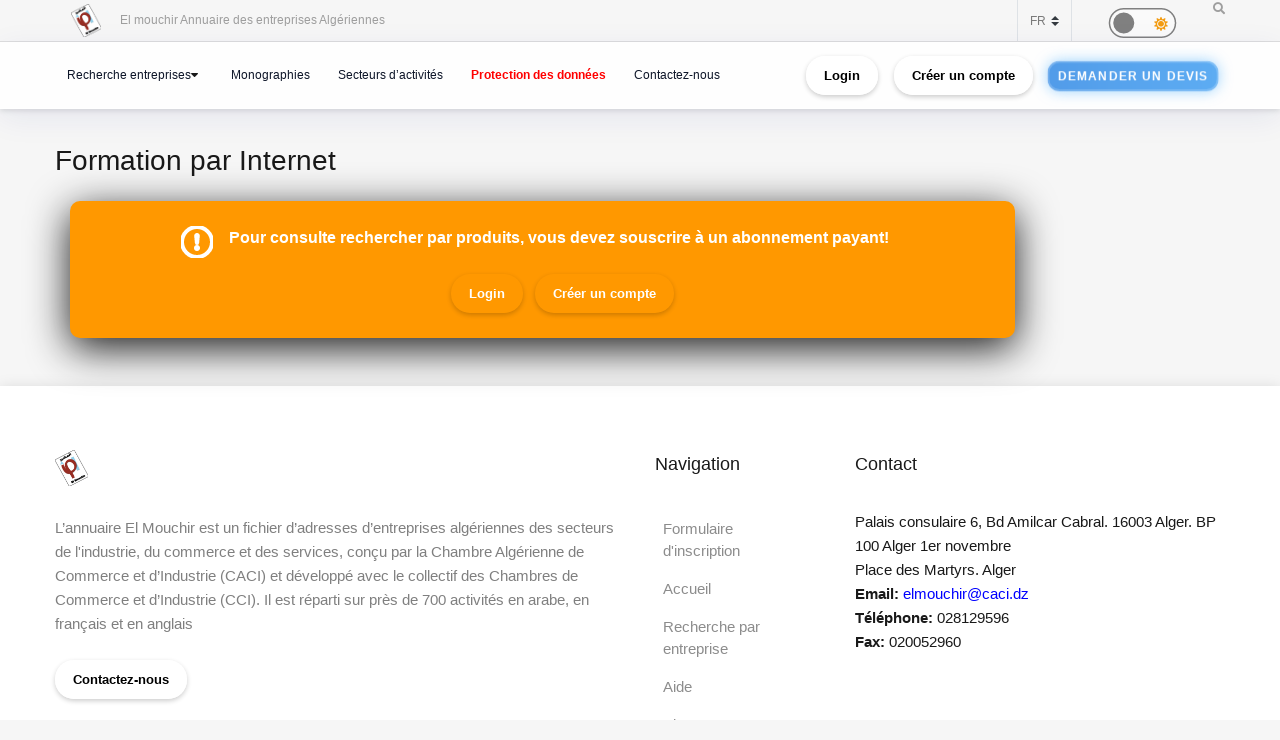

--- FILE ---
content_type: application/javascript
request_url: https://elmouchir.caci.dz/js/all2.js
body_size: 192884
content:
var resizeId;function doneResizing(){hideCollapseOnMobile()}function isSelected(t){""!==t.val()?t.addClass("ts-selected"):t.removeClass("ts-selected")}function initializeSly(){$(".ts-sly-frame").each(function(){var t=(t=parseInt($(this).attr("data-ts-sly-horizontal"),2))||0,e=(e=$(this).attr("data-ts-sly-scrollbar"))||0;$(this).sly({horizontal:t,smart:1,elasticBounds:1,speed:300,itemNav:"basic",mouseDragging:1,touchDragging:1,releaseSwing:1,scrollBar:$(e),dragHandle:1,scrollTrap:1,clickBar:1,scrollBy:1,dynamicHandle:1},{load:function(){$(this.frame).addClass("ts-loaded")}})})}function heroPadding(){var t=$("#ts-header"),e=$("#ts-hero");t.hasClass("fixed-top")?(e.find(".ts-full-screen").length?e.find(".ts-full-screen"):e).css("padding-top",$(".fixed-top").height()):e.find(".ts-full-screen").length&&e.find(".ts-full-screen").css("min-height","calc( 100vh - "+t.height()+"px")}function hideCollapseOnMobile(){$(window).width()<575&&$(".ts-xs-hide-collapse.collapse").removeClass("show")}!function(t,e){"use strict";"object"==typeof module&&"object"==typeof module.exports?module.exports=t.document?e(t,!0):function(t){if(!t.document)throw new Error("jQuery requires a window with a document");return e(t)}:e(t)}("undefined"!=typeof window?window:this,function(x,t){"use strict";function m(t){return null!=t&&t===t.window}var e=[],C=x.document,i=Object.getPrototypeOf,a=e.slice,g=e.concat,l=e.push,s=e.indexOf,n={},o=n.toString,_=n.hasOwnProperty,r=_.toString,h=r.call(Object),v={},y=function(t){return"function"==typeof t&&"number"!=typeof t.nodeType},c={type:!0,src:!0,noModule:!0};function b(t,e,i){var n,s=(e=e||C).createElement("script");if(s.text=t,i)for(n in c)i[n]&&(s[n]=i[n]);e.head.appendChild(s).parentNode.removeChild(s)}function f(t){return null==t?t+"":"object"==typeof t||"function"==typeof t?n[o.call(t)]||"object":typeof t}var k=function(t,e){return new k.fn.init(t,e)},u=/^[\s\uFEFF\xA0]+|[\s\uFEFF\xA0]+$/g;function d(t){var e=!!t&&"length"in t&&t.length,i=f(t);return!y(t)&&!m(t)&&("array"===i||0===e||"number"==typeof e&&0<e&&e-1 in t)}k.fn=k.prototype={jquery:"3.3.1",constructor:k,length:0,toArray:function(){return a.call(this)},get:function(t){return null==t?a.call(this):t<0?this[t+this.length]:this[t]},pushStack:function(t){t=k.merge(this.constructor(),t);return t.prevObject=this,t},each:function(t){return k.each(this,t)},map:function(i){return this.pushStack(k.map(this,function(t,e){return i.call(t,e,t)}))},slice:function(){return this.pushStack(a.apply(this,arguments))},first:function(){return this.eq(0)},last:function(){return this.eq(-1)},eq:function(t){var e=this.length,t=+t+(t<0?e:0);return this.pushStack(0<=t&&t<e?[this[t]]:[])},end:function(){return this.prevObject||this.constructor()},push:l,sort:e.sort,splice:e.splice},k.extend=k.fn.extend=function(){var t,e,i,n,s,o=arguments[0]||{},r=1,a=arguments.length,l=!1;for("boolean"==typeof o&&(l=o,o=arguments[r]||{},r++),"object"==typeof o||y(o)||(o={}),r===a&&(o=this,r--);r<a;r++)if(null!=(t=arguments[r]))for(e in t)s=o[e],o!==(i=t[e])&&(l&&i&&(k.isPlainObject(i)||(n=Array.isArray(i)))?(s=n?(n=!1,s&&Array.isArray(s)?s:[]):s&&k.isPlainObject(s)?s:{},o[e]=k.extend(l,s,i)):void 0!==i&&(o[e]=i));return o},k.extend({expando:"jQuery"+("3.3.1"+Math.random()).replace(/\D/g,""),isReady:!0,error:function(t){throw new Error(t)},noop:function(){},isPlainObject:function(t){return!(!t||"[object Object]"!==o.call(t)||(t=i(t))&&("function"!=typeof(t=_.call(t,"constructor")&&t.constructor)||r.call(t)!==h))},isEmptyObject:function(t){for(var e in t)return!1;return!0},globalEval:function(t){b(t)},each:function(t,e){var i,n=0;if(d(t))for(i=t.length;n<i&&!1!==e.call(t[n],n,t[n]);n++);else for(n in t)if(!1===e.call(t[n],n,t[n]))break;return t},trim:function(t){return null==t?"":(t+"").replace(u,"")},makeArray:function(t,e){e=e||[];return null!=t&&(d(Object(t))?k.merge(e,"string"==typeof t?[t]:t):l.call(e,t)),e},inArray:function(t,e,i){return null==e?-1:s.call(e,t,i)},merge:function(t,e){for(var i=+e.length,n=0,s=t.length;n<i;n++)t[s++]=e[n];return t.length=s,t},grep:function(t,e,i){for(var n=[],s=0,o=t.length,r=!i;s<o;s++)!e(t[s],s)!=r&&n.push(t[s]);return n},map:function(t,e,i){var n,s,o=0,r=[];if(d(t))for(n=t.length;o<n;o++)null!=(s=e(t[o],o,i))&&r.push(s);else for(o in t)null!=(s=e(t[o],o,i))&&r.push(s);return g.apply([],r)},guid:1,support:v}),"function"==typeof Symbol&&(k.fn[Symbol.iterator]=e[Symbol.iterator]),k.each("Boolean Number String Function Array Date RegExp Object Error Symbol".split(" "),function(t,e){n["[object "+e+"]"]=e.toLowerCase()});var p=function(i){function u(t,e,i){var n="0x"+e-65536;return n!=n||i?e:n<0?String.fromCharCode(65536+n):String.fromCharCode(n>>10|55296,1023&n|56320)}function n(){x()}var t,p,b,o,s,f,d,m,w,l,h,x,C,r,k,g,a,c,_,T="sizzle"+ +new Date,v=i.document,S=0,y=0,L=rt(),D=rt(),P=rt(),E=function(t,e){return t===e&&(h=!0),0},I={}.hasOwnProperty,e=[],A=e.pop,M=e.push,O=e.push,N=e.slice,z=function(t,e){for(var i=0,n=t.length;i<n;i++)if(t[i]===e)return i;return-1},H="checked|selected|async|autofocus|autoplay|controls|defer|disabled|hidden|ismap|loop|multiple|open|readonly|required|scoped",B="[\\x20\\t\\r\\n\\f]",j="(?:\\\\.|[\\w-]|[^\0-\\xa0])+",R="\\["+B+"*("+j+")(?:"+B+"*([*^$|!~]?=)"+B+"*(?:'((?:\\\\.|[^\\\\'])*)'|\"((?:\\\\.|[^\\\\\"])*)\"|("+j+"))|)"+B+"*\\]",W=":("+j+")(?:\\((('((?:\\\\.|[^\\\\'])*)'|\"((?:\\\\.|[^\\\\\"])*)\")|((?:\\\\.|[^\\\\()[\\]]|"+R+")*)|.*)\\)|)",F=new RegExp(B+"+","g"),q=new RegExp("^"+B+"+|((?:^|[^\\\\])(?:\\\\.)*)"+B+"+$","g"),Z=new RegExp("^"+B+"*,"+B+"*"),U=new RegExp("^"+B+"*([>+~]|"+B+")"+B+"*"),$=new RegExp("="+B+"*([^\\]'\"]*?)"+B+"*\\]","g"),V=new RegExp(W),Y=new RegExp("^"+j+"$"),G={ID:new RegExp("^#("+j+")"),CLASS:new RegExp("^\\.("+j+")"),TAG:new RegExp("^("+j+"|[*])"),ATTR:new RegExp("^"+R),PSEUDO:new RegExp("^"+W),CHILD:new RegExp("^:(only|first|last|nth|nth-last)-(child|of-type)(?:\\("+B+"*(even|odd|(([+-]|)(\\d*)n|)"+B+"*(?:([+-]|)"+B+"*(\\d+)|))"+B+"*\\)|)","i"),bool:new RegExp("^(?:"+H+")$","i"),needsContext:new RegExp("^"+B+"*[>+~]|:(even|odd|eq|gt|lt|nth|first|last)(?:\\("+B+"*((?:-\\d)?\\d*)"+B+"*\\)|)(?=[^-]|$)","i")},K=/^(?:input|select|textarea|button)$/i,X=/^h\d$/i,Q=/^[^{]+\{\s*\[native \w/,J=/^(?:#([\w-]+)|(\w+)|\.([\w-]+))$/,tt=/[+~]/,et=new RegExp("\\\\([\\da-f]{1,6}"+B+"?|("+B+")|.)","ig"),it=/([\0-\x1f\x7f]|^-?\d)|^-$|[^\0-\x1f\x7f-\uFFFF\w-]/g,nt=function(t,e){return e?"\0"===t?"�":t.slice(0,-1)+"\\"+t.charCodeAt(t.length-1).toString(16)+" ":"\\"+t},st=gt(function(t){return!0===t.disabled&&("form"in t||"label"in t)},{dir:"parentNode",next:"legend"});try{O.apply(e=N.call(v.childNodes),v.childNodes),e[v.childNodes.length].nodeType}catch(i){O={apply:e.length?function(t,e){M.apply(t,N.call(e))}:function(t,e){for(var i=t.length,n=0;t[i++]=e[n++];);t.length=i-1}}}function ot(t,e,i,n){var s,o,r,a,l,h,c,u=e&&e.ownerDocument,d=e?e.nodeType:9;if(i=i||[],"string"!=typeof t||!t||1!==d&&9!==d&&11!==d)return i;if(!n&&((e?e.ownerDocument||e:v)!==C&&x(e),e=e||C,k)){if(11!==d&&(l=J.exec(t)))if(s=l[1]){if(9===d){if(!(r=e.getElementById(s)))return i;if(r.id===s)return i.push(r),i}else if(u&&(r=u.getElementById(s))&&_(e,r)&&r.id===s)return i.push(r),i}else{if(l[2])return O.apply(i,e.getElementsByTagName(t)),i;if((s=l[3])&&p.getElementsByClassName&&e.getElementsByClassName)return O.apply(i,e.getElementsByClassName(s)),i}if(p.qsa&&!P[t+" "]&&(!g||!g.test(t))){if(1!==d)u=e,c=t;else if("object"!==e.nodeName.toLowerCase()){for((a=e.getAttribute("id"))?a=a.replace(it,nt):e.setAttribute("id",a=T),o=(h=f(t)).length;o--;)h[o]="#"+a+" "+mt(h[o]);c=h.join(","),u=tt.test(t)&&pt(e.parentNode)||e}if(c)try{return O.apply(i,u.querySelectorAll(c)),i}catch(t){}finally{a===T&&e.removeAttribute("id")}}}return m(t.replace(q,"$1"),e,i,n)}function rt(){var i=[];function n(t,e){return i.push(t+" ")>b.cacheLength&&delete n[i.shift()],n[t+" "]=e}return n}function at(t){return t[T]=!0,t}function lt(t){var e=C.createElement("fieldset");try{return!!t(e)}catch(t){return!1}finally{e.parentNode&&e.parentNode.removeChild(e),e=null}}function ht(t,e){for(var i=t.split("|"),n=i.length;n--;)b.attrHandle[i[n]]=e}function ct(t,e){var i=e&&t,n=i&&1===t.nodeType&&1===e.nodeType&&t.sourceIndex-e.sourceIndex;if(n)return n;if(i)for(;i=i.nextSibling;)if(i===e)return-1;return t?1:-1}function ut(e){return function(t){return"form"in t?t.parentNode&&!1===t.disabled?"label"in t?"label"in t.parentNode?t.parentNode.disabled===e:t.disabled===e:t.isDisabled===e||t.isDisabled!==!e&&st(t)===e:t.disabled===e:"label"in t&&t.disabled===e}}function dt(r){return at(function(o){return o=+o,at(function(t,e){for(var i,n=r([],t.length,o),s=n.length;s--;)t[i=n[s]]&&(t[i]=!(e[i]=t[i]))})})}function pt(t){return t&&void 0!==t.getElementsByTagName&&t}for(t in p=ot.support={},s=ot.isXML=function(t){t=t&&(t.ownerDocument||t).documentElement;return!!t&&"HTML"!==t.nodeName},x=ot.setDocument=function(t){var e,t=t?t.ownerDocument||t:v;return t!==C&&9===t.nodeType&&t.documentElement&&(r=(C=t).documentElement,k=!s(C),v!==C&&(e=C.defaultView)&&e.top!==e&&(e.addEventListener?e.addEventListener("unload",n,!1):e.attachEvent&&e.attachEvent("onunload",n)),p.attributes=lt(function(t){return t.className="i",!t.getAttribute("className")}),p.getElementsByTagName=lt(function(t){return t.appendChild(C.createComment("")),!t.getElementsByTagName("*").length}),p.getElementsByClassName=Q.test(C.getElementsByClassName),p.getById=lt(function(t){return r.appendChild(t).id=T,!C.getElementsByName||!C.getElementsByName(T).length}),p.getById?(b.filter.ID=function(t){var e=t.replace(et,u);return function(t){return t.getAttribute("id")===e}},b.find.ID=function(t,e){if(void 0!==e.getElementById&&k){t=e.getElementById(t);return t?[t]:[]}}):(b.filter.ID=function(t){var e=t.replace(et,u);return function(t){t=void 0!==t.getAttributeNode&&t.getAttributeNode("id");return t&&t.value===e}},b.find.ID=function(t,e){if(void 0!==e.getElementById&&k){var i,n,s,o=e.getElementById(t);if(o){if((i=o.getAttributeNode("id"))&&i.value===t)return[o];for(s=e.getElementsByName(t),n=0;o=s[n++];)if((i=o.getAttributeNode("id"))&&i.value===t)return[o]}return[]}}),b.find.TAG=p.getElementsByTagName?function(t,e){return void 0!==e.getElementsByTagName?e.getElementsByTagName(t):p.qsa?e.querySelectorAll(t):void 0}:function(t,e){var i,n=[],s=0,o=e.getElementsByTagName(t);if("*"!==t)return o;for(;i=o[s++];)1===i.nodeType&&n.push(i);return n},b.find.CLASS=p.getElementsByClassName&&function(t,e){if(void 0!==e.getElementsByClassName&&k)return e.getElementsByClassName(t)},a=[],g=[],(p.qsa=Q.test(C.querySelectorAll))&&(lt(function(t){r.appendChild(t).innerHTML="<a id='"+T+"'></a><select id='"+T+"-\r\\' msallowcapture=''><option selected=''></option></select>",t.querySelectorAll("[msallowcapture^='']").length&&g.push("[*^$]="+B+"*(?:''|\"\")"),t.querySelectorAll("[selected]").length||g.push("\\["+B+"*(?:value|"+H+")"),t.querySelectorAll("[id~="+T+"-]").length||g.push("~="),t.querySelectorAll(":checked").length||g.push(":checked"),t.querySelectorAll("a#"+T+"+*").length||g.push(".#.+[+~]")}),lt(function(t){t.innerHTML="<a href='' disabled='disabled'></a><select disabled='disabled'><option/></select>";var e=C.createElement("input");e.setAttribute("type","hidden"),t.appendChild(e).setAttribute("name","D"),t.querySelectorAll("[name=d]").length&&g.push("name"+B+"*[*^$|!~]?="),2!==t.querySelectorAll(":enabled").length&&g.push(":enabled",":disabled"),r.appendChild(t).disabled=!0,2!==t.querySelectorAll(":disabled").length&&g.push(":enabled",":disabled"),t.querySelectorAll("*,:x"),g.push(",.*:")})),(p.matchesSelector=Q.test(c=r.matches||r.webkitMatchesSelector||r.mozMatchesSelector||r.oMatchesSelector||r.msMatchesSelector))&&lt(function(t){p.disconnectedMatch=c.call(t,"*"),c.call(t,"[s!='']:x"),a.push("!=",W)}),g=g.length&&new RegExp(g.join("|")),a=a.length&&new RegExp(a.join("|")),e=Q.test(r.compareDocumentPosition),_=e||Q.test(r.contains)?function(t,e){var i=9===t.nodeType?t.documentElement:t,e=e&&e.parentNode;return t===e||!(!e||1!==e.nodeType||!(i.contains?i.contains(e):t.compareDocumentPosition&&16&t.compareDocumentPosition(e)))}:function(t,e){if(e)for(;e=e.parentNode;)if(e===t)return!0;return!1},E=e?function(t,e){if(t===e)return h=!0,0;var i=!t.compareDocumentPosition-!e.compareDocumentPosition;return i||(1&(i=(t.ownerDocument||t)===(e.ownerDocument||e)?t.compareDocumentPosition(e):1)||!p.sortDetached&&e.compareDocumentPosition(t)===i?t===C||t.ownerDocument===v&&_(v,t)?-1:e===C||e.ownerDocument===v&&_(v,e)?1:l?z(l,t)-z(l,e):0:4&i?-1:1)}:function(t,e){if(t===e)return h=!0,0;var i,n=0,s=t.parentNode,o=e.parentNode,r=[t],a=[e];if(!s||!o)return t===C?-1:e===C?1:s?-1:o?1:l?z(l,t)-z(l,e):0;if(s===o)return ct(t,e);for(i=t;i=i.parentNode;)r.unshift(i);for(i=e;i=i.parentNode;)a.unshift(i);for(;r[n]===a[n];)n++;return n?ct(r[n],a[n]):r[n]===v?-1:a[n]===v?1:0}),C},ot.matches=function(t,e){return ot(t,null,null,e)},ot.matchesSelector=function(t,e){if((t.ownerDocument||t)!==C&&x(t),e=e.replace($,"='$1']"),p.matchesSelector&&k&&!P[e+" "]&&(!a||!a.test(e))&&(!g||!g.test(e)))try{var i=c.call(t,e);if(i||p.disconnectedMatch||t.document&&11!==t.document.nodeType)return i}catch(t){}return 0<ot(e,C,null,[t]).length},ot.contains=function(t,e){return(t.ownerDocument||t)!==C&&x(t),_(t,e)},ot.attr=function(t,e){(t.ownerDocument||t)!==C&&x(t);var i=b.attrHandle[e.toLowerCase()],i=i&&I.call(b.attrHandle,e.toLowerCase())?i(t,e,!k):void 0;return void 0!==i?i:p.attributes||!k?t.getAttribute(e):(i=t.getAttributeNode(e))&&i.specified?i.value:null},ot.escape=function(t){return(t+"").replace(it,nt)},ot.error=function(t){throw new Error("Syntax error, unrecognized expression: "+t)},ot.uniqueSort=function(t){var e,i=[],n=0,s=0;if(h=!p.detectDuplicates,l=!p.sortStable&&t.slice(0),t.sort(E),h){for(;e=t[s++];)e===t[s]&&(n=i.push(s));for(;n--;)t.splice(i[n],1)}return l=null,t},o=ot.getText=function(t){var e,i="",n=0,s=t.nodeType;if(s){if(1===s||9===s||11===s){if("string"==typeof t.textContent)return t.textContent;for(t=t.firstChild;t;t=t.nextSibling)i+=o(t)}else if(3===s||4===s)return t.nodeValue}else for(;e=t[n++];)i+=o(e);return i},(b=ot.selectors={cacheLength:50,createPseudo:at,match:G,attrHandle:{},find:{},relative:{">":{dir:"parentNode",first:!0}," ":{dir:"parentNode"},"+":{dir:"previousSibling",first:!0},"~":{dir:"previousSibling"}},preFilter:{ATTR:function(t){return t[1]=t[1].replace(et,u),t[3]=(t[3]||t[4]||t[5]||"").replace(et,u),"~="===t[2]&&(t[3]=" "+t[3]+" "),t.slice(0,4)},CHILD:function(t){return t[1]=t[1].toLowerCase(),"nth"===t[1].slice(0,3)?(t[3]||ot.error(t[0]),t[4]=+(t[4]?t[5]+(t[6]||1):2*("even"===t[3]||"odd"===t[3])),t[5]=+(t[7]+t[8]||"odd"===t[3])):t[3]&&ot.error(t[0]),t},PSEUDO:function(t){var e,i=!t[6]&&t[2];return G.CHILD.test(t[0])?null:(t[3]?t[2]=t[4]||t[5]||"":i&&V.test(i)&&(e=f(i,!0))&&(e=i.indexOf(")",i.length-e)-i.length)&&(t[0]=t[0].slice(0,e),t[2]=i.slice(0,e)),t.slice(0,3))}},filter:{TAG:function(t){var e=t.replace(et,u).toLowerCase();return"*"===t?function(){return!0}:function(t){return t.nodeName&&t.nodeName.toLowerCase()===e}},CLASS:function(t){var e=L[t+" "];return e||(e=new RegExp("(^|"+B+")"+t+"("+B+"|$)"))&&L(t,function(t){return e.test("string"==typeof t.className&&t.className||void 0!==t.getAttribute&&t.getAttribute("class")||"")})},ATTR:function(e,i,n){return function(t){t=ot.attr(t,e);return null==t?"!="===i:!i||(t+="","="===i?t===n:"!="===i?t!==n:"^="===i?n&&0===t.indexOf(n):"*="===i?n&&-1<t.indexOf(n):"$="===i?n&&t.slice(-n.length)===n:"~="===i?-1<(" "+t.replace(F," ")+" ").indexOf(n):"|="===i&&(t===n||t.slice(0,n.length+1)===n+"-"))}},CHILD:function(f,t,e,m,g){var _="nth"!==f.slice(0,3),v="last"!==f.slice(-4),y="of-type"===t;return 1===m&&0===g?function(t){return!!t.parentNode}:function(t,e,i){var n,s,o,r,a,l,h=_!=v?"nextSibling":"previousSibling",c=t.parentNode,u=y&&t.nodeName.toLowerCase(),d=!i&&!y,p=!1;if(c){if(_){for(;h;){for(r=t;r=r[h];)if(y?r.nodeName.toLowerCase()===u:1===r.nodeType)return!1;l=h="only"===f&&!l&&"nextSibling"}return!0}if(l=[v?c.firstChild:c.lastChild],v&&d){for(p=(a=(n=(s=(o=(r=c)[T]||(r[T]={}))[r.uniqueID]||(o[r.uniqueID]={}))[f]||[])[0]===S&&n[1])&&n[2],r=a&&c.childNodes[a];r=++a&&r&&r[h]||(p=a=0)||l.pop();)if(1===r.nodeType&&++p&&r===t){s[f]=[S,a,p];break}}else if(d&&(p=a=(n=(s=(o=(r=t)[T]||(r[T]={}))[r.uniqueID]||(o[r.uniqueID]={}))[f]||[])[0]===S&&n[1]),!1===p)for(;(r=++a&&r&&r[h]||(p=a=0)||l.pop())&&((y?r.nodeName.toLowerCase()!==u:1!==r.nodeType)||!++p||(d&&((s=(o=r[T]||(r[T]={}))[r.uniqueID]||(o[r.uniqueID]={}))[f]=[S,p]),r!==t)););return(p-=g)===m||p%m==0&&0<=p/m}}},PSEUDO:function(t,o){var e,r=b.pseudos[t]||b.setFilters[t.toLowerCase()]||ot.error("unsupported pseudo: "+t);return r[T]?r(o):1<r.length?(e=[t,t,"",o],b.setFilters.hasOwnProperty(t.toLowerCase())?at(function(t,e){for(var i,n=r(t,o),s=n.length;s--;)t[i=z(t,n[s])]=!(e[i]=n[s])}):function(t){return r(t,0,e)}):r}},pseudos:{not:at(function(t){var n=[],s=[],a=d(t.replace(q,"$1"));return a[T]?at(function(t,e,i,n){for(var s,o=a(t,null,n,[]),r=t.length;r--;)(s=o[r])&&(t[r]=!(e[r]=s))}):function(t,e,i){return n[0]=t,a(n,null,i,s),n[0]=null,!s.pop()}}),has:at(function(e){return function(t){return 0<ot(e,t).length}}),contains:at(function(e){return e=e.replace(et,u),function(t){return-1<(t.textContent||t.innerText||o(t)).indexOf(e)}}),lang:at(function(i){return Y.test(i||"")||ot.error("unsupported lang: "+i),i=i.replace(et,u).toLowerCase(),function(t){var e;do{if(e=k?t.lang:t.getAttribute("xml:lang")||t.getAttribute("lang"))return(e=e.toLowerCase())===i||0===e.indexOf(i+"-")}while((t=t.parentNode)&&1===t.nodeType);return!1}}),target:function(t){var e=i.location&&i.location.hash;return e&&e.slice(1)===t.id},root:function(t){return t===r},focus:function(t){return t===C.activeElement&&(!C.hasFocus||C.hasFocus())&&!!(t.type||t.href||~t.tabIndex)},enabled:ut(!1),disabled:ut(!0),checked:function(t){var e=t.nodeName.toLowerCase();return"input"===e&&!!t.checked||"option"===e&&!!t.selected},selected:function(t){return t.parentNode&&t.parentNode.selectedIndex,!0===t.selected},empty:function(t){for(t=t.firstChild;t;t=t.nextSibling)if(t.nodeType<6)return!1;return!0},parent:function(t){return!b.pseudos.empty(t)},header:function(t){return X.test(t.nodeName)},input:function(t){return K.test(t.nodeName)},button:function(t){var e=t.nodeName.toLowerCase();return"input"===e&&"button"===t.type||"button"===e},text:function(t){return"input"===t.nodeName.toLowerCase()&&"text"===t.type&&(null==(t=t.getAttribute("type"))||"text"===t.toLowerCase())},first:dt(function(){return[0]}),last:dt(function(t,e){return[e-1]}),eq:dt(function(t,e,i){return[i<0?i+e:i]}),even:dt(function(t,e){for(var i=0;i<e;i+=2)t.push(i);return t}),odd:dt(function(t,e){for(var i=1;i<e;i+=2)t.push(i);return t}),lt:dt(function(t,e,i){for(var n=i<0?i+e:i;0<=--n;)t.push(n);return t}),gt:dt(function(t,e,i){for(var n=i<0?i+e:i;++n<e;)t.push(n);return t})}}).pseudos.nth=b.pseudos.eq,{radio:!0,checkbox:!0,file:!0,password:!0,image:!0})b.pseudos[t]=function(e){return function(t){return"input"===t.nodeName.toLowerCase()&&t.type===e}}(t);for(t in{submit:!0,reset:!0})b.pseudos[t]=function(i){return function(t){var e=t.nodeName.toLowerCase();return("input"===e||"button"===e)&&t.type===i}}(t);function ft(){}function mt(t){for(var e=0,i=t.length,n="";e<i;e++)n+=t[e].value;return n}function gt(r,t,e){var a=t.dir,l=t.next,h=l||a,c=e&&"parentNode"===h,u=y++;return t.first?function(t,e,i){for(;t=t[a];)if(1===t.nodeType||c)return r(t,e,i);return!1}:function(t,e,i){var n,s,o=[S,u];if(i){for(;t=t[a];)if((1===t.nodeType||c)&&r(t,e,i))return!0}else for(;t=t[a];)if(1===t.nodeType||c)if(n=(s=t[T]||(t[T]={}))[t.uniqueID]||(s[t.uniqueID]={}),l&&l===t.nodeName.toLowerCase())t=t[a]||t;else{if((s=n[h])&&s[0]===S&&s[1]===u)return o[2]=s[2];if((n[h]=o)[2]=r(t,e,i))return!0}return!1}}function _t(s){return 1<s.length?function(t,e,i){for(var n=s.length;n--;)if(!s[n](t,e,i))return!1;return!0}:s[0]}function vt(t,e,i,n,s){for(var o,r=[],a=0,l=t.length,h=null!=e;a<l;a++)(o=t[a])&&(i&&!i(o,n,s)||(r.push(o),h&&e.push(a)));return r}function yt(p,f,m,g,_,t){return g&&!g[T]&&(g=yt(g)),_&&!_[T]&&(_=yt(_,t)),at(function(t,e,i,n){var s,o,r,a=[],l=[],h=e.length,c=t||function(t,e,i){for(var n=0,s=e.length;n<s;n++)ot(t,e[n],i);return i}(f||"*",i.nodeType?[i]:i,[]),u=!p||!t&&f?c:vt(c,a,p,i,n),d=m?_||(t?p:h||g)?[]:e:u;if(m&&m(u,d,i,n),g)for(s=vt(d,l),g(s,[],i,n),o=s.length;o--;)(r=s[o])&&(d[l[o]]=!(u[l[o]]=r));if(t){if(_||p){if(_){for(s=[],o=d.length;o--;)(r=d[o])&&s.push(u[o]=r);_(null,d=[],s,n)}for(o=d.length;o--;)(r=d[o])&&-1<(s=_?z(t,r):a[o])&&(t[s]=!(e[s]=r))}}else d=vt(d===e?d.splice(h,d.length):d),_?_(null,e,d,n):O.apply(e,d)})}function bt(g,_){function t(t,e,i,n,s){var o,r,a,l=0,h="0",c=t&&[],u=[],d=w,p=t||y&&b.find.TAG("*",s),f=S+=null==d?1:Math.random()||.1,m=p.length;for(s&&(w=e===C||e||s);h!==m&&null!=(o=p[h]);h++){if(y&&o){for(r=0,e||o.ownerDocument===C||(x(o),i=!k);a=g[r++];)if(a(o,e||C,i)){n.push(o);break}s&&(S=f)}v&&((o=!a&&o)&&l--,t&&c.push(o))}if(l+=h,v&&h!==l){for(r=0;a=_[r++];)a(c,u,e,i);if(t){if(0<l)for(;h--;)c[h]||u[h]||(u[h]=A.call(n));u=vt(u)}O.apply(n,u),s&&!t&&0<u.length&&1<l+_.length&&ot.uniqueSort(n)}return s&&(S=f,w=d),c}var v=0<_.length,y=0<g.length;return v?at(t):t}return ft.prototype=b.filters=b.pseudos,b.setFilters=new ft,f=ot.tokenize=function(t,e){var i,n,s,o,r,a,l,h=D[t+" "];if(h)return e?0:h.slice(0);for(r=t,a=[],l=b.preFilter;r;){for(o in i&&!(n=Z.exec(r))||(n&&(r=r.slice(n[0].length)||r),a.push(s=[])),i=!1,(n=U.exec(r))&&(i=n.shift(),s.push({value:i,type:n[0].replace(q," ")}),r=r.slice(i.length)),b.filter)!(n=G[o].exec(r))||l[o]&&!(n=l[o](n))||(i=n.shift(),s.push({value:i,type:o,matches:n}),r=r.slice(i.length));if(!i)break}return e?r.length:r?ot.error(t):D(t,a).slice(0)},d=ot.compile=function(t,e){var i,n=[],s=[],o=P[t+" "];if(!o){for(i=(e=e||f(t)).length;i--;)((o=function t(e){for(var n,i,s,o=e.length,r=b.relative[e[0].type],a=r||b.relative[" "],l=r?1:0,h=gt(function(t){return t===n},a,!0),c=gt(function(t){return-1<z(n,t)},a,!0),u=[function(t,e,i){return i=!r&&(i||e!==w)||((n=e).nodeType?h:c)(t,e,i),n=null,i}];l<o;l++)if(i=b.relative[e[l].type])u=[gt(_t(u),i)];else{if((i=b.filter[e[l].type].apply(null,e[l].matches))[T]){for(s=++l;s<o&&!b.relative[e[s].type];s++);return yt(1<l&&_t(u),1<l&&mt(e.slice(0,l-1).concat({value:" "===e[l-2].type?"*":""})).replace(q,"$1"),i,l<s&&t(e.slice(l,s)),s<o&&t(e=e.slice(s)),s<o&&mt(e))}u.push(i)}return _t(u)}(e[i]))[T]?n:s).push(o);(o=P(t,bt(s,n))).selector=t}return o},m=ot.select=function(t,e,i,n){var s,o,r,a,l,h="function"==typeof t&&t,c=!n&&f(t=h.selector||t);if(i=i||[],1===c.length){if(2<(o=c[0]=c[0].slice(0)).length&&"ID"===(r=o[0]).type&&9===e.nodeType&&k&&b.relative[o[1].type]){if(!(e=(b.find.ID(r.matches[0].replace(et,u),e)||[])[0]))return i;h&&(e=e.parentNode),t=t.slice(o.shift().value.length)}for(s=G.needsContext.test(t)?0:o.length;s--&&(r=o[s],!b.relative[a=r.type]);)if((l=b.find[a])&&(n=l(r.matches[0].replace(et,u),tt.test(o[0].type)&&pt(e.parentNode)||e))){if(o.splice(s,1),!(t=n.length&&mt(o)))return O.apply(i,n),i;break}}return(h||d(t,c))(n,e,!k,i,!e||tt.test(t)&&pt(e.parentNode)||e),i},p.sortStable=T.split("").sort(E).join("")===T,p.detectDuplicates=!!h,x(),p.sortDetached=lt(function(t){return 1&t.compareDocumentPosition(C.createElement("fieldset"))}),lt(function(t){return t.innerHTML="<a href='#'></a>","#"===t.firstChild.getAttribute("href")})||ht("type|href|height|width",function(t,e,i){if(!i)return t.getAttribute(e,"type"===e.toLowerCase()?1:2)}),p.attributes&&lt(function(t){return t.innerHTML="<input/>",t.firstChild.setAttribute("value",""),""===t.firstChild.getAttribute("value")})||ht("value",function(t,e,i){if(!i&&"input"===t.nodeName.toLowerCase())return t.defaultValue}),lt(function(t){return null==t.getAttribute("disabled")})||ht(H,function(t,e,i){if(!i)return!0===t[e]?e.toLowerCase():(e=t.getAttributeNode(e))&&e.specified?e.value:null}),ot}(x);k.find=p,k.expr=p.selectors,k.expr[":"]=k.expr.pseudos,k.uniqueSort=k.unique=p.uniqueSort,k.text=p.getText,k.isXMLDoc=p.isXML,k.contains=p.contains,k.escapeSelector=p.escape;function w(t,e,i){for(var n=[],s=void 0!==i;(t=t[e])&&9!==t.nodeType;)if(1===t.nodeType){if(s&&k(t).is(i))break;n.push(t)}return n}function T(t,e){for(var i=[];t;t=t.nextSibling)1===t.nodeType&&t!==e&&i.push(t);return i}var S=k.expr.match.needsContext;function L(t,e){return t.nodeName&&t.nodeName.toLowerCase()===e.toLowerCase()}var D=/^<([a-z][^\/\0>:\x20\t\r\n\f]*)[\x20\t\r\n\f]*\/?>(?:<\/\1>|)$/i;function P(t,i,n){return y(i)?k.grep(t,function(t,e){return!!i.call(t,e,t)!==n}):i.nodeType?k.grep(t,function(t){return t===i!==n}):"string"!=typeof i?k.grep(t,function(t){return-1<s.call(i,t)!==n}):k.filter(i,t,n)}k.filter=function(t,e,i){var n=e[0];return i&&(t=":not("+t+")"),1===e.length&&1===n.nodeType?k.find.matchesSelector(n,t)?[n]:[]:k.find.matches(t,k.grep(e,function(t){return 1===t.nodeType}))},k.fn.extend({find:function(t){var e,i,n=this.length,s=this;if("string"!=typeof t)return this.pushStack(k(t).filter(function(){for(e=0;e<n;e++)if(k.contains(s[e],this))return!0}));for(i=this.pushStack([]),e=0;e<n;e++)k.find(t,s[e],i);return 1<n?k.uniqueSort(i):i},filter:function(t){return this.pushStack(P(this,t||[],!1))},not:function(t){return this.pushStack(P(this,t||[],!0))},is:function(t){return!!P(this,"string"==typeof t&&S.test(t)?k(t):t||[],!1).length}});var E,I=/^(?:\s*(<[\w\W]+>)[^>]*|#([\w-]+))$/;(k.fn.init=function(t,e,i){if(!t)return this;if(i=i||E,"string"!=typeof t)return t.nodeType?(this[0]=t,this.length=1,this):y(t)?void 0!==i.ready?i.ready(t):t(k):k.makeArray(t,this);if(!(n="<"===t[0]&&">"===t[t.length-1]&&3<=t.length?[null,t,null]:I.exec(t))||!n[1]&&e)return(!e||e.jquery?e||i:this.constructor(e)).find(t);if(n[1]){if(e=e instanceof k?e[0]:e,k.merge(this,k.parseHTML(n[1],e&&e.nodeType?e.ownerDocument||e:C,!0)),D.test(n[1])&&k.isPlainObject(e))for(var n in e)y(this[n])?this[n](e[n]):this.attr(n,e[n]);return this}return(t=C.getElementById(n[2]))&&(this[0]=t,this.length=1),this}).prototype=k.fn,E=k(C);var A=/^(?:parents|prev(?:Until|All))/,M={children:!0,contents:!0,next:!0,prev:!0};function O(t,e){for(;(t=t[e])&&1!==t.nodeType;);return t}k.fn.extend({has:function(t){var e=k(t,this),i=e.length;return this.filter(function(){for(var t=0;t<i;t++)if(k.contains(this,e[t]))return!0})},closest:function(t,e){var i,n=0,s=this.length,o=[],r="string"!=typeof t&&k(t);if(!S.test(t))for(;n<s;n++)for(i=this[n];i&&i!==e;i=i.parentNode)if(i.nodeType<11&&(r?-1<r.index(i):1===i.nodeType&&k.find.matchesSelector(i,t))){o.push(i);break}return this.pushStack(1<o.length?k.uniqueSort(o):o)},index:function(t){return t?"string"==typeof t?s.call(k(t),this[0]):s.call(this,t.jquery?t[0]:t):this[0]&&this[0].parentNode?this.first().prevAll().length:-1},add:function(t,e){return this.pushStack(k.uniqueSort(k.merge(this.get(),k(t,e))))},addBack:function(t){return this.add(null==t?this.prevObject:this.prevObject.filter(t))}}),k.each({parent:function(t){t=t.parentNode;return t&&11!==t.nodeType?t:null},parents:function(t){return w(t,"parentNode")},parentsUntil:function(t,e,i){return w(t,"parentNode",i)},next:function(t){return O(t,"nextSibling")},prev:function(t){return O(t,"previousSibling")},nextAll:function(t){return w(t,"nextSibling")},prevAll:function(t){return w(t,"previousSibling")},nextUntil:function(t,e,i){return w(t,"nextSibling",i)},prevUntil:function(t,e,i){return w(t,"previousSibling",i)},siblings:function(t){return T((t.parentNode||{}).firstChild,t)},children:function(t){return T(t.firstChild)},contents:function(t){return L(t,"iframe")?t.contentDocument:(L(t,"template")&&(t=t.content||t),k.merge([],t.childNodes))}},function(n,s){k.fn[n]=function(t,e){var i=k.map(this,s,t);return"Until"!==n.slice(-5)&&(e=t),e&&"string"==typeof e&&(i=k.filter(e,i)),1<this.length&&(M[n]||k.uniqueSort(i),A.test(n)&&i.reverse()),this.pushStack(i)}});var N=/[^\x20\t\r\n\f]+/g;function z(t){return t}function H(t){throw t}function B(t,e,i,n){var s;try{t&&y(s=t.promise)?s.call(t).done(e).fail(i):t&&y(s=t.then)?s.call(t,e,i):e.apply(void 0,[t].slice(n))}catch(t){i.apply(void 0,[t])}}k.Callbacks=function(n){var t,i;n="string"==typeof n?(t=n,i={},k.each(t.match(N)||[],function(t,e){i[e]=!0}),i):k.extend({},n);function s(){for(a=a||n.once,r=o=!0;h.length;c=-1)for(e=h.shift();++c<l.length;)!1===l[c].apply(e[0],e[1])&&n.stopOnFalse&&(c=l.length,e=!1);n.memory||(e=!1),o=!1,a&&(l=e?[]:"")}var o,e,r,a,l=[],h=[],c=-1,u={add:function(){return l&&(e&&!o&&(c=l.length-1,h.push(e)),function i(t){k.each(t,function(t,e){y(e)?n.unique&&u.has(e)||l.push(e):e&&e.length&&"string"!==f(e)&&i(e)})}(arguments),e&&!o&&s()),this},remove:function(){return k.each(arguments,function(t,e){for(var i;-1<(i=k.inArray(e,l,i));)l.splice(i,1),i<=c&&c--}),this},has:function(t){return t?-1<k.inArray(t,l):0<l.length},empty:function(){return l=l&&[],this},disable:function(){return a=h=[],l=e="",this},disabled:function(){return!l},lock:function(){return a=h=[],e||o||(l=e=""),this},locked:function(){return!!a},fireWith:function(t,e){return a||(e=[t,(e=e||[]).slice?e.slice():e],h.push(e),o||s()),this},fire:function(){return u.fireWith(this,arguments),this},fired:function(){return!!r}};return u},k.extend({Deferred:function(t){var o=[["notify","progress",k.Callbacks("memory"),k.Callbacks("memory"),2],["resolve","done",k.Callbacks("once memory"),k.Callbacks("once memory"),0,"resolved"],["reject","fail",k.Callbacks("once memory"),k.Callbacks("once memory"),1,"rejected"]],s="pending",r={state:function(){return s},always:function(){return a.done(arguments).fail(arguments),this},catch:function(t){return r.then(null,t)},pipe:function(){var s=arguments;return k.Deferred(function(n){k.each(o,function(t,e){var i=y(s[e[4]])&&s[e[4]];a[e[1]](function(){var t=i&&i.apply(this,arguments);t&&y(t.promise)?t.promise().progress(n.notify).done(n.resolve).fail(n.reject):n[e[0]+"With"](this,i?[t]:arguments)})}),s=null}).promise()},then:function(e,i,n){var l=0;function h(s,o,r,a){return function(){function t(){var t,e;if(!(s<l)){if((t=r.apply(i,n))===o.promise())throw new TypeError("Thenable self-resolution");e=t&&("object"==typeof t||"function"==typeof t)&&t.then,y(e)?a?e.call(t,h(l,o,z,a),h(l,o,H,a)):(l++,e.call(t,h(l,o,z,a),h(l,o,H,a),h(l,o,z,o.notifyWith))):(r!==z&&(i=void 0,n=[t]),(a||o.resolveWith)(i,n))}}var i=this,n=arguments,e=a?t:function(){try{t()}catch(t){k.Deferred.exceptionHook&&k.Deferred.exceptionHook(t,e.stackTrace),l<=s+1&&(r!==H&&(i=void 0,n=[t]),o.rejectWith(i,n))}};s?e():(k.Deferred.getStackHook&&(e.stackTrace=k.Deferred.getStackHook()),x.setTimeout(e))}}return k.Deferred(function(t){o[0][3].add(h(0,t,y(n)?n:z,t.notifyWith)),o[1][3].add(h(0,t,y(e)?e:z)),o[2][3].add(h(0,t,y(i)?i:H))}).promise()},promise:function(t){return null!=t?k.extend(t,r):r}},a={};return k.each(o,function(t,e){var i=e[2],n=e[5];r[e[1]]=i.add,n&&i.add(function(){s=n},o[3-t][2].disable,o[3-t][3].disable,o[0][2].lock,o[0][3].lock),i.add(e[3].fire),a[e[0]]=function(){return a[e[0]+"With"](this===a?void 0:this,arguments),this},a[e[0]+"With"]=i.fireWith}),r.promise(a),t&&t.call(a,a),a},when:function(t){function e(e){return function(t){s[e]=this,o[e]=1<arguments.length?a.call(arguments):t,--i||r.resolveWith(s,o)}}var i=arguments.length,n=i,s=Array(n),o=a.call(arguments),r=k.Deferred();if(i<=1&&(B(t,r.done(e(n)).resolve,r.reject,!i),"pending"===r.state()||y(o[n]&&o[n].then)))return r.then();for(;n--;)B(o[n],e(n),r.reject);return r.promise()}});var j=/^(Eval|Internal|Range|Reference|Syntax|Type|URI)Error$/;k.Deferred.exceptionHook=function(t,e){x.console&&x.console.warn&&t&&j.test(t.name)&&x.console.warn("jQuery.Deferred exception: "+t.message,t.stack,e)},k.readyException=function(t){x.setTimeout(function(){throw t})};var R=k.Deferred();function W(){C.removeEventListener("DOMContentLoaded",W),x.removeEventListener("load",W),k.ready()}k.fn.ready=function(t){return R.then(t).catch(function(t){k.readyException(t)}),this},k.extend({isReady:!1,readyWait:1,ready:function(t){(!0===t?--k.readyWait:k.isReady)||((k.isReady=!0)!==t&&0<--k.readyWait||R.resolveWith(C,[k]))}}),k.ready.then=R.then,"complete"===C.readyState||"loading"!==C.readyState&&!C.documentElement.doScroll?x.setTimeout(k.ready):(C.addEventListener("DOMContentLoaded",W),x.addEventListener("load",W));var F=function(t,e,i,n,s,o,r){var a=0,l=t.length,h=null==i;if("object"===f(i))for(a in s=!0,i)F(t,e,a,i[a],!0,o,r);else if(void 0!==n&&(s=!0,y(n)||(r=!0),h&&(e=r?(e.call(t,n),null):(h=e,function(t,e,i){return h.call(k(t),i)})),e))for(;a<l;a++)e(t[a],i,r?n:n.call(t[a],a,e(t[a],i)));return s?t:h?e.call(t):l?e(t[0],i):o},q=/^-ms-/,Z=/-([a-z])/g;function U(t,e){return e.toUpperCase()}function $(t){return t.replace(q,"ms-").replace(Z,U)}function V(t){return 1===t.nodeType||9===t.nodeType||!+t.nodeType}function Y(){this.expando=k.expando+Y.uid++}Y.uid=1,Y.prototype={cache:function(t){var e=t[this.expando];return e||(e={},V(t)&&(t.nodeType?t[this.expando]=e:Object.defineProperty(t,this.expando,{value:e,configurable:!0}))),e},set:function(t,e,i){var n,s=this.cache(t);if("string"==typeof e)s[$(e)]=i;else for(n in e)s[$(n)]=e[n];return s},get:function(t,e){return void 0===e?this.cache(t):t[this.expando]&&t[this.expando][$(e)]},access:function(t,e,i){return void 0===e||e&&"string"==typeof e&&void 0===i?this.get(t,e):(this.set(t,e,i),void 0!==i?i:e)},remove:function(t,e){var i,n=t[this.expando];if(void 0!==n){if(void 0!==e){i=(e=Array.isArray(e)?e.map($):(e=$(e))in n?[e]:e.match(N)||[]).length;for(;i--;)delete n[e[i]]}void 0!==e&&!k.isEmptyObject(n)||(t.nodeType?t[this.expando]=void 0:delete t[this.expando])}},hasData:function(t){t=t[this.expando];return void 0!==t&&!k.isEmptyObject(t)}};var G=new Y,K=new Y,X=/^(?:\{[\w\W]*\}|\[[\w\W]*\])$/,Q=/[A-Z]/g;function J(t,e,i){var n,s;if(void 0===i&&1===t.nodeType)if(n="data-"+e.replace(Q,"-$&").toLowerCase(),"string"==typeof(i=t.getAttribute(n))){try{i="true"===(s=i)||"false"!==s&&("null"===s?null:s===+s+""?+s:X.test(s)?JSON.parse(s):s)}catch(t){}K.set(t,e,i)}else i=void 0;return i}k.extend({hasData:function(t){return K.hasData(t)||G.hasData(t)},data:function(t,e,i){return K.access(t,e,i)},removeData:function(t,e){K.remove(t,e)},_data:function(t,e,i){return G.access(t,e,i)},_removeData:function(t,e){G.remove(t,e)}}),k.fn.extend({data:function(i,t){var e,n,s,o=this[0],r=o&&o.attributes;if(void 0!==i)return"object"==typeof i?this.each(function(){K.set(this,i)}):F(this,function(t){var e;return o&&void 0===t?void 0!==(e=K.get(o,i))||void 0!==(e=J(o,i))?e:void 0:void this.each(function(){K.set(this,i,t)})},null,t,1<arguments.length,null,!0);if(this.length&&(s=K.get(o),1===o.nodeType&&!G.get(o,"hasDataAttrs"))){for(e=r.length;e--;)r[e]&&0===(n=r[e].name).indexOf("data-")&&(n=$(n.slice(5)),J(o,n,s[n]));G.set(o,"hasDataAttrs",!0)}return s},removeData:function(t){return this.each(function(){K.remove(this,t)})}}),k.extend({queue:function(t,e,i){var n;if(t)return e=(e||"fx")+"queue",n=G.get(t,e),i&&(!n||Array.isArray(i)?n=G.access(t,e,k.makeArray(i)):n.push(i)),n||[]},dequeue:function(t,e){e=e||"fx";var i=k.queue(t,e),n=i.length,s=i.shift(),o=k._queueHooks(t,e);"inprogress"===s&&(s=i.shift(),n--),s&&("fx"===e&&i.unshift("inprogress"),delete o.stop,s.call(t,function(){k.dequeue(t,e)},o)),!n&&o&&o.empty.fire()},_queueHooks:function(t,e){var i=e+"queueHooks";return G.get(t,i)||G.access(t,i,{empty:k.Callbacks("once memory").add(function(){G.remove(t,[e+"queue",i])})})}}),k.fn.extend({queue:function(e,i){var t=2;return"string"!=typeof e&&(i=e,e="fx",t--),arguments.length<t?k.queue(this[0],e):void 0===i?this:this.each(function(){var t=k.queue(this,e,i);k._queueHooks(this,e),"fx"===e&&"inprogress"!==t[0]&&k.dequeue(this,e)})},dequeue:function(t){return this.each(function(){k.dequeue(this,t)})},clearQueue:function(t){return this.queue(t||"fx",[])},promise:function(t,e){function i(){--s||o.resolveWith(r,[r])}var n,s=1,o=k.Deferred(),r=this,a=this.length;for("string"!=typeof t&&(e=t,t=void 0),t=t||"fx";a--;)(n=G.get(r[a],t+"queueHooks"))&&n.empty&&(s++,n.empty.add(i));return i(),o.promise(e)}});function tt(t,e,i,n){var s,o={};for(s in e)o[s]=t.style[s],t.style[s]=e[s];for(s in n=i.apply(t,n||[]),e)t.style[s]=o[s];return n}var et=/[+-]?(?:\d*\.|)\d+(?:[eE][+-]?\d+|)/.source,it=new RegExp("^(?:([+-])=|)("+et+")([a-z%]*)$","i"),nt=["Top","Right","Bottom","Left"],st=function(t,e){return"none"===(t=e||t).style.display||""===t.style.display&&k.contains(t.ownerDocument,t)&&"none"===k.css(t,"display")};function ot(t,e,i,n){var s,o,r=20,a=n?function(){return n.cur()}:function(){return k.css(t,e,"")},l=a(),h=i&&i[3]||(k.cssNumber[e]?"":"px"),c=(k.cssNumber[e]||"px"!==h&&+l)&&it.exec(k.css(t,e));if(c&&c[3]!==h){for(l/=2,h=h||c[3],c=+l||1;r--;)k.style(t,e,c+h),(1-o)*(1-(o=a()/l||.5))<=0&&(r=0),c/=o;c*=2,k.style(t,e,c+h),i=i||[]}return i&&(c=+c||+l||0,s=i[1]?c+(i[1]+1)*i[2]:+i[2],n&&(n.unit=h,n.start=c,n.end=s)),s}var rt={};function at(t,e){for(var i,n,s,o,r,a=[],l=0,h=t.length;l<h;l++)(n=t[l]).style&&(i=n.style.display,e?("none"===i&&(a[l]=G.get(n,"display")||null,a[l]||(n.style.display="")),""===n.style.display&&st(n)&&(a[l]=(r=o=void 0,o=(s=n).ownerDocument,r=s.nodeName,(s=rt[r])||(o=o.body.appendChild(o.createElement(r)),s=k.css(o,"display"),o.parentNode.removeChild(o),"none"===s&&(s="block"),rt[r]=s)))):"none"!==i&&(a[l]="none",G.set(n,"display",i)));for(l=0;l<h;l++)null!=a[l]&&(t[l].style.display=a[l]);return t}k.fn.extend({show:function(){return at(this,!0)},hide:function(){return at(this)},toggle:function(t){return"boolean"==typeof t?t?this.show():this.hide():this.each(function(){st(this)?k(this).show():k(this).hide()})}});var lt=/^(?:checkbox|radio)$/i,ht=/<([a-z][^\/\0>\x20\t\r\n\f]+)/i,ct=/^$|^module$|\/(?:java|ecma)script/i,ut={option:[1,"<select multiple='multiple'>","</select>"],thead:[1,"<table>","</table>"],col:[2,"<table><colgroup>","</colgroup></table>"],tr:[2,"<table><tbody>","</tbody></table>"],td:[3,"<table><tbody><tr>","</tr></tbody></table>"],_default:[0,"",""]};function dt(t,e){var i=void 0!==t.getElementsByTagName?t.getElementsByTagName(e||"*"):void 0!==t.querySelectorAll?t.querySelectorAll(e||"*"):[];return void 0===e||e&&L(t,e)?k.merge([t],i):i}function pt(t,e){for(var i=0,n=t.length;i<n;i++)G.set(t[i],"globalEval",!e||G.get(e[i],"globalEval"))}ut.optgroup=ut.option,ut.tbody=ut.tfoot=ut.colgroup=ut.caption=ut.thead,ut.th=ut.td;var ft=/<|&#?\w+;/;function mt(t,e,i,n,s){for(var o,r,a,l,h,c=e.createDocumentFragment(),u=[],d=0,p=t.length;d<p;d++)if((o=t[d])||0===o)if("object"===f(o))k.merge(u,o.nodeType?[o]:o);else if(ft.test(o)){for(r=r||c.appendChild(e.createElement("div")),a=(ht.exec(o)||["",""])[1].toLowerCase(),a=ut[a]||ut._default,r.innerHTML=a[1]+k.htmlPrefilter(o)+a[2],h=a[0];h--;)r=r.lastChild;k.merge(u,r.childNodes),(r=c.firstChild).textContent=""}else u.push(e.createTextNode(o));for(c.textContent="",d=0;o=u[d++];)if(n&&-1<k.inArray(o,n))s&&s.push(o);else if(l=k.contains(o.ownerDocument,o),r=dt(c.appendChild(o),"script"),l&&pt(r),i)for(h=0;o=r[h++];)ct.test(o.type||"")&&i.push(o);return c}e=C.createDocumentFragment().appendChild(C.createElement("div")),(p=C.createElement("input")).setAttribute("type","radio"),p.setAttribute("checked","checked"),p.setAttribute("name","t"),e.appendChild(p),v.checkClone=e.cloneNode(!0).cloneNode(!0).lastChild.checked,e.innerHTML="<textarea>x</textarea>",v.noCloneChecked=!!e.cloneNode(!0).lastChild.defaultValue;var gt=C.documentElement,_t=/^key/,vt=/^(?:mouse|pointer|contextmenu|drag|drop)|click/,yt=/^([^.]*)(?:\.(.+)|)/;function bt(){return!0}function wt(){return!1}function xt(){try{return C.activeElement}catch(t){}}function Ct(t,e,i,n,s,o){var r,a;if("object"==typeof e){for(a in"string"!=typeof i&&(n=n||i,i=void 0),e)Ct(t,a,i,n,e[a],o);return t}if(null==n&&null==s?(s=i,n=i=void 0):null==s&&("string"==typeof i?(s=n,n=void 0):(s=n,n=i,i=void 0)),!1===s)s=wt;else if(!s)return t;return 1===o&&(r=s,(s=function(t){return k().off(t),r.apply(this,arguments)}).guid=r.guid||(r.guid=k.guid++)),t.each(function(){k.event.add(this,e,s,n,i)})}k.event={global:{},add:function(e,t,i,n,s){var o,r,a,l,h,c,u,d,p,f=G.get(e);if(f)for(i.handler&&(i=(o=i).handler,s=o.selector),s&&k.find.matchesSelector(gt,s),i.guid||(i.guid=k.guid++),(a=f.events)||(a=f.events={}),(r=f.handle)||(r=f.handle=function(t){return void 0!==k&&k.event.triggered!==t.type?k.event.dispatch.apply(e,arguments):void 0}),l=(t=(t||"").match(N)||[""]).length;l--;)u=p=(h=yt.exec(t[l])||[])[1],d=(h[2]||"").split(".").sort(),u&&(c=k.event.special[u]||{},u=(s?c.delegateType:c.bindType)||u,c=k.event.special[u]||{},h=k.extend({type:u,origType:p,data:n,handler:i,guid:i.guid,selector:s,needsContext:s&&k.expr.match.needsContext.test(s),namespace:d.join(".")},o),(p=a[u])||((p=a[u]=[]).delegateCount=0,c.setup&&!1!==c.setup.call(e,n,d,r)||e.addEventListener&&e.addEventListener(u,r)),c.add&&(c.add.call(e,h),h.handler.guid||(h.handler.guid=i.guid)),s?p.splice(p.delegateCount++,0,h):p.push(h),k.event.global[u]=!0)},remove:function(t,e,i,n,s){var o,r,a,l,h,c,u,d,p,f,m,g=G.hasData(t)&&G.get(t);if(g&&(l=g.events)){for(h=(e=(e||"").match(N)||[""]).length;h--;)if(p=m=(a=yt.exec(e[h])||[])[1],f=(a[2]||"").split(".").sort(),p){for(u=k.event.special[p]||{},d=l[p=(n?u.delegateType:u.bindType)||p]||[],a=a[2]&&new RegExp("(^|\\.)"+f.join("\\.(?:.*\\.|)")+"(\\.|$)"),r=o=d.length;o--;)c=d[o],!s&&m!==c.origType||i&&i.guid!==c.guid||a&&!a.test(c.namespace)||n&&n!==c.selector&&("**"!==n||!c.selector)||(d.splice(o,1),c.selector&&d.delegateCount--,u.remove&&u.remove.call(t,c));r&&!d.length&&(u.teardown&&!1!==u.teardown.call(t,f,g.handle)||k.removeEvent(t,p,g.handle),delete l[p])}else for(p in l)k.event.remove(t,p+e[h],i,n,!0);k.isEmptyObject(l)&&G.remove(t,"handle events")}},dispatch:function(t){var e,i,n,s,o,r=k.event.fix(t),a=new Array(arguments.length),l=(G.get(this,"events")||{})[r.type]||[],t=k.event.special[r.type]||{};for(a[0]=r,e=1;e<arguments.length;e++)a[e]=arguments[e];if(r.delegateTarget=this,!t.preDispatch||!1!==t.preDispatch.call(this,r)){for(o=k.event.handlers.call(this,r,l),e=0;(n=o[e++])&&!r.isPropagationStopped();)for(r.currentTarget=n.elem,i=0;(s=n.handlers[i++])&&!r.isImmediatePropagationStopped();)r.rnamespace&&!r.rnamespace.test(s.namespace)||(r.handleObj=s,r.data=s.data,void 0!==(s=((k.event.special[s.origType]||{}).handle||s.handler).apply(n.elem,a))&&!1===(r.result=s)&&(r.preventDefault(),r.stopPropagation()));return t.postDispatch&&t.postDispatch.call(this,r),r.result}},handlers:function(t,e){var i,n,s,o,r,a=[],l=e.delegateCount,h=t.target;if(l&&h.nodeType&&!("click"===t.type&&1<=t.button))for(;h!==this;h=h.parentNode||this)if(1===h.nodeType&&("click"!==t.type||!0!==h.disabled)){for(o=[],r={},i=0;i<l;i++)void 0===r[s=(n=e[i]).selector+" "]&&(r[s]=n.needsContext?-1<k(s,this).index(h):k.find(s,this,null,[h]).length),r[s]&&o.push(n);o.length&&a.push({elem:h,handlers:o})}return h=this,l<e.length&&a.push({elem:h,handlers:e.slice(l)}),a},addProp:function(e,t){Object.defineProperty(k.Event.prototype,e,{enumerable:!0,configurable:!0,get:y(t)?function(){if(this.originalEvent)return t(this.originalEvent)}:function(){if(this.originalEvent)return this.originalEvent[e]},set:function(t){Object.defineProperty(this,e,{enumerable:!0,configurable:!0,writable:!0,value:t})}})},fix:function(t){return t[k.expando]?t:new k.Event(t)},special:{load:{noBubble:!0},focus:{trigger:function(){if(this!==xt()&&this.focus)return this.focus(),!1},delegateType:"focusin"},blur:{trigger:function(){if(this===xt()&&this.blur)return this.blur(),!1},delegateType:"focusout"},click:{trigger:function(){if("checkbox"===this.type&&this.click&&L(this,"input"))return this.click(),!1},_default:function(t){return L(t.target,"a")}},beforeunload:{postDispatch:function(t){void 0!==t.result&&t.originalEvent&&(t.originalEvent.returnValue=t.result)}}}},k.removeEvent=function(t,e,i){t.removeEventListener&&t.removeEventListener(e,i)},k.Event=function(t,e){if(!(this instanceof k.Event))return new k.Event(t,e);t&&t.type?(this.originalEvent=t,this.type=t.type,this.isDefaultPrevented=t.defaultPrevented||void 0===t.defaultPrevented&&!1===t.returnValue?bt:wt,this.target=t.target&&3===t.target.nodeType?t.target.parentNode:t.target,this.currentTarget=t.currentTarget,this.relatedTarget=t.relatedTarget):this.type=t,e&&k.extend(this,e),this.timeStamp=t&&t.timeStamp||Date.now(),this[k.expando]=!0},k.Event.prototype={constructor:k.Event,isDefaultPrevented:wt,isPropagationStopped:wt,isImmediatePropagationStopped:wt,isSimulated:!1,preventDefault:function(){var t=this.originalEvent;this.isDefaultPrevented=bt,t&&!this.isSimulated&&t.preventDefault()},stopPropagation:function(){var t=this.originalEvent;this.isPropagationStopped=bt,t&&!this.isSimulated&&t.stopPropagation()},stopImmediatePropagation:function(){var t=this.originalEvent;this.isImmediatePropagationStopped=bt,t&&!this.isSimulated&&t.stopImmediatePropagation(),this.stopPropagation()}},k.each({altKey:!0,bubbles:!0,cancelable:!0,changedTouches:!0,ctrlKey:!0,detail:!0,eventPhase:!0,metaKey:!0,pageX:!0,pageY:!0,shiftKey:!0,view:!0,char:!0,charCode:!0,key:!0,keyCode:!0,button:!0,buttons:!0,clientX:!0,clientY:!0,offsetX:!0,offsetY:!0,pointerId:!0,pointerType:!0,screenX:!0,screenY:!0,targetTouches:!0,toElement:!0,touches:!0,which:function(t){var e=t.button;return null==t.which&&_t.test(t.type)?null!=t.charCode?t.charCode:t.keyCode:!t.which&&void 0!==e&&vt.test(t.type)?1&e?1:2&e?3:4&e?2:0:t.which}},k.event.addProp),k.each({mouseenter:"mouseover",mouseleave:"mouseout",pointerenter:"pointerover",pointerleave:"pointerout"},function(t,s){k.event.special[t]={delegateType:s,bindType:s,handle:function(t){var e,i=t.relatedTarget,n=t.handleObj;return i&&(i===this||k.contains(this,i))||(t.type=n.origType,e=n.handler.apply(this,arguments),t.type=s),e}}}),k.fn.extend({on:function(t,e,i,n){return Ct(this,t,e,i,n)},one:function(t,e,i,n){return Ct(this,t,e,i,n,1)},off:function(t,e,i){var n,s;if(t&&t.preventDefault&&t.handleObj)return n=t.handleObj,k(t.delegateTarget).off(n.namespace?n.origType+"."+n.namespace:n.origType,n.selector,n.handler),this;if("object"!=typeof t)return!1!==e&&"function"!=typeof e||(i=e,e=void 0),!1===i&&(i=wt),this.each(function(){k.event.remove(this,t,i,e)});for(s in t)this.off(s,e,t[s]);return this}});var kt=/<(?!area|br|col|embed|hr|img|input|link|meta|param)(([a-z][^\/\0>\x20\t\r\n\f]*)[^>]*)\/>/gi,Tt=/<script|<style|<link/i,St=/checked\s*(?:[^=]|=\s*.checked.)/i,Lt=/^\s*<!(?:\[CDATA\[|--)|(?:\]\]|--)>\s*$/g;function Dt(t,e){return L(t,"table")&&L(11!==e.nodeType?e:e.firstChild,"tr")&&k(t).children("tbody")[0]||t}function Pt(t){return t.type=(null!==t.getAttribute("type"))+"/"+t.type,t}function Et(t){return"true/"===(t.type||"").slice(0,5)?t.type=t.type.slice(5):t.removeAttribute("type"),t}function It(t,e){var i,n,s,o,r,a;if(1===e.nodeType){if(G.hasData(t)&&(o=G.access(t),r=G.set(e,o),a=o.events))for(s in delete r.handle,r.events={},a)for(i=0,n=a[s].length;i<n;i++)k.event.add(e,s,a[s][i]);K.hasData(t)&&(t=K.access(t),t=k.extend({},t),K.set(e,t))}}function At(i,n,s,o){n=g.apply([],n);var t,e,r,a,l,h,c=0,u=i.length,d=u-1,p=n[0],f=y(p);if(f||1<u&&"string"==typeof p&&!v.checkClone&&St.test(p))return i.each(function(t){var e=i.eq(t);f&&(n[0]=p.call(this,t,e.html())),At(e,n,s,o)});if(u&&(e=(t=mt(n,i[0].ownerDocument,!1,i,o)).firstChild,1===t.childNodes.length&&(t=e),e||o)){for(a=(r=k.map(dt(t,"script"),Pt)).length;c<u;c++)l=t,c!==d&&(l=k.clone(l,!0,!0),a&&k.merge(r,dt(l,"script"))),s.call(i[c],l,c);if(a)for(h=r[r.length-1].ownerDocument,k.map(r,Et),c=0;c<a;c++)l=r[c],ct.test(l.type||"")&&!G.access(l,"globalEval")&&k.contains(h,l)&&(l.src&&"module"!==(l.type||"").toLowerCase()?k._evalUrl&&k._evalUrl(l.src):b(l.textContent.replace(Lt,""),h,l))}return i}function Mt(t,e,i){for(var n,s=e?k.filter(e,t):t,o=0;null!=(n=s[o]);o++)i||1!==n.nodeType||k.cleanData(dt(n)),n.parentNode&&(i&&k.contains(n.ownerDocument,n)&&pt(dt(n,"script")),n.parentNode.removeChild(n));return t}k.extend({htmlPrefilter:function(t){return t.replace(kt,"<$1></$2>")},clone:function(t,e,i){var n,s,o,r,a,l,h,c=t.cloneNode(!0),u=k.contains(t.ownerDocument,t);if(!(v.noCloneChecked||1!==t.nodeType&&11!==t.nodeType||k.isXMLDoc(t)))for(r=dt(c),n=0,s=(o=dt(t)).length;n<s;n++)a=o[n],l=r[n],h=void 0,"input"===(h=l.nodeName.toLowerCase())&&lt.test(a.type)?l.checked=a.checked:"input"!==h&&"textarea"!==h||(l.defaultValue=a.defaultValue);if(e)if(i)for(o=o||dt(t),r=r||dt(c),n=0,s=o.length;n<s;n++)It(o[n],r[n]);else It(t,c);return 0<(r=dt(c,"script")).length&&pt(r,!u&&dt(t,"script")),c},cleanData:function(t){for(var e,i,n,s=k.event.special,o=0;void 0!==(i=t[o]);o++)if(V(i)){if(e=i[G.expando]){if(e.events)for(n in e.events)s[n]?k.event.remove(i,n):k.removeEvent(i,n,e.handle);i[G.expando]=void 0}i[K.expando]&&(i[K.expando]=void 0)}}}),k.fn.extend({detach:function(t){return Mt(this,t,!0)},remove:function(t){return Mt(this,t)},text:function(t){return F(this,function(t){return void 0===t?k.text(this):this.empty().each(function(){1!==this.nodeType&&11!==this.nodeType&&9!==this.nodeType||(this.textContent=t)})},null,t,arguments.length)},append:function(){return At(this,arguments,function(t){1!==this.nodeType&&11!==this.nodeType&&9!==this.nodeType||Dt(this,t).appendChild(t)})},prepend:function(){return At(this,arguments,function(t){var e;1!==this.nodeType&&11!==this.nodeType&&9!==this.nodeType||(e=Dt(this,t)).insertBefore(t,e.firstChild)})},before:function(){return At(this,arguments,function(t){this.parentNode&&this.parentNode.insertBefore(t,this)})},after:function(){return At(this,arguments,function(t){this.parentNode&&this.parentNode.insertBefore(t,this.nextSibling)})},empty:function(){for(var t,e=0;null!=(t=this[e]);e++)1===t.nodeType&&(k.cleanData(dt(t,!1)),t.textContent="");return this},clone:function(t,e){return t=null!=t&&t,e=null==e?t:e,this.map(function(){return k.clone(this,t,e)})},html:function(t){return F(this,function(t){var e=this[0]||{},i=0,n=this.length;if(void 0===t&&1===e.nodeType)return e.innerHTML;if("string"==typeof t&&!Tt.test(t)&&!ut[(ht.exec(t)||["",""])[1].toLowerCase()]){t=k.htmlPrefilter(t);try{for(;i<n;i++)1===(e=this[i]||{}).nodeType&&(k.cleanData(dt(e,!1)),e.innerHTML=t);e=0}catch(t){}}e&&this.empty().append(t)},null,t,arguments.length)},replaceWith:function(){var i=[];return At(this,arguments,function(t){var e=this.parentNode;k.inArray(this,i)<0&&(k.cleanData(dt(this)),e&&e.replaceChild(t,this))},i)}}),k.each({appendTo:"append",prependTo:"prepend",insertBefore:"before",insertAfter:"after",replaceAll:"replaceWith"},function(t,r){k.fn[t]=function(t){for(var e,i=[],n=k(t),s=n.length-1,o=0;o<=s;o++)e=o===s?this:this.clone(!0),k(n[o])[r](e),l.apply(i,e.get());return this.pushStack(i)}});var Ot,Nt,zt,Ht,Bt,jt,Rt,Wt=new RegExp("^("+et+")(?!px)[a-z%]+$","i"),Ft=function(t){var e=t.ownerDocument.defaultView;return e&&e.opener||(e=x),e.getComputedStyle(t)},qt=new RegExp(nt.join("|"),"i");function Zt(){var t;Rt&&(jt.style.cssText="position:absolute;left:-11111px;width:60px;margin-top:1px;padding:0;border:0",Rt.style.cssText="position:relative;display:block;box-sizing:border-box;overflow:scroll;margin:auto;border:1px;padding:1px;width:60%;top:1%",gt.appendChild(jt).appendChild(Rt),t=x.getComputedStyle(Rt),Ot="1%"!==t.top,Bt=12===Ut(t.marginLeft),Rt.style.right="60%",Ht=36===Ut(t.right),Nt=36===Ut(t.width),Rt.style.position="absolute",zt=36===Rt.offsetWidth||"absolute",gt.removeChild(jt),Rt=null)}function Ut(t){return Math.round(parseFloat(t))}function $t(t,e,i){var n,s,o=t.style;return(i=i||Ft(t))&&(""!==(s=i.getPropertyValue(e)||i[e])||k.contains(t.ownerDocument,t)||(s=k.style(t,e)),!v.pixelBoxStyles()&&Wt.test(s)&&qt.test(e)&&(n=o.width,t=o.minWidth,e=o.maxWidth,o.minWidth=o.maxWidth=o.width=s,s=i.width,o.width=n,o.minWidth=t,o.maxWidth=e)),void 0!==s?s+"":s}function Vt(t,e){return{get:function(){if(!t())return(this.get=e).apply(this,arguments);delete this.get}}}jt=C.createElement("div"),(Rt=C.createElement("div")).style&&(Rt.style.backgroundClip="content-box",Rt.cloneNode(!0).style.backgroundClip="",v.clearCloneStyle="content-box"===Rt.style.backgroundClip,k.extend(v,{boxSizingReliable:function(){return Zt(),Nt},pixelBoxStyles:function(){return Zt(),Ht},pixelPosition:function(){return Zt(),Ot},reliableMarginLeft:function(){return Zt(),Bt},scrollboxSize:function(){return Zt(),zt}}));var Yt=/^(none|table(?!-c[ea]).+)/,Gt=/^--/,Kt={position:"absolute",visibility:"hidden",display:"block"},Xt={letterSpacing:"0",fontWeight:"400"},Qt=["Webkit","Moz","ms"],Jt=C.createElement("div").style;function te(t){return k.cssProps[t]||(k.cssProps[t]=function(t){if(t in Jt)return t;for(var e=t[0].toUpperCase()+t.slice(1),i=Qt.length;i--;)if((t=Qt[i]+e)in Jt)return t}(t)||t)}function ee(t,e,i){var n=it.exec(e);return n?Math.max(0,n[2]-(i||0))+(n[3]||"px"):e}function ie(t,e,i,n,s,o){var r="width"===e?1:0,a=0,l=0;if(i===(n?"border":"content"))return 0;for(;r<4;r+=2)"margin"===i&&(l+=k.css(t,i+nt[r],!0,s)),n?("content"===i&&(l-=k.css(t,"padding"+nt[r],!0,s)),"margin"!==i&&(l-=k.css(t,"border"+nt[r]+"Width",!0,s))):(l+=k.css(t,"padding"+nt[r],!0,s),"padding"!==i?l+=k.css(t,"border"+nt[r]+"Width",!0,s):a+=k.css(t,"border"+nt[r]+"Width",!0,s));return!n&&0<=o&&(l+=Math.max(0,Math.ceil(t["offset"+e[0].toUpperCase()+e.slice(1)]-o-l-a-.5))),l}function ne(t,e,i){var n=Ft(t),s=$t(t,e,n),o="border-box"===k.css(t,"boxSizing",!1,n),r=o;if(Wt.test(s)){if(!i)return s;s="auto"}return r=r&&(v.boxSizingReliable()||s===t.style[e]),"auto"!==s&&(parseFloat(s)||"inline"!==k.css(t,"display",!1,n))||(s=t["offset"+e[0].toUpperCase()+e.slice(1)],r=!0),(s=parseFloat(s)||0)+ie(t,e,i||(o?"border":"content"),r,n,s)+"px"}function se(t,e,i,n,s){return new se.prototype.init(t,e,i,n,s)}k.extend({cssHooks:{opacity:{get:function(t,e){if(e){t=$t(t,"opacity");return""===t?"1":t}}}},cssNumber:{animationIterationCount:!0,columnCount:!0,fillOpacity:!0,flexGrow:!0,flexShrink:!0,fontWeight:!0,lineHeight:!0,opacity:!0,order:!0,orphans:!0,widows:!0,zIndex:!0,zoom:!0},cssProps:{},style:function(t,e,i,n){if(t&&3!==t.nodeType&&8!==t.nodeType&&t.style){var s,o,r,a=$(e),l=Gt.test(e),h=t.style;if(l||(e=te(a)),r=k.cssHooks[e]||k.cssHooks[a],void 0===i)return r&&"get"in r&&void 0!==(s=r.get(t,!1,n))?s:h[e];"string"==(o=typeof i)&&(s=it.exec(i))&&s[1]&&(i=ot(t,e,s),o="number"),null!=i&&i==i&&("number"===o&&(i+=s&&s[3]||(k.cssNumber[a]?"":"px")),v.clearCloneStyle||""!==i||0!==e.indexOf("background")||(h[e]="inherit"),r&&"set"in r&&void 0===(i=r.set(t,i,n))||(l?h.setProperty(e,i):h[e]=i))}},css:function(t,e,i,n){var s,o=$(e);return Gt.test(e)||(e=te(o)),(o=k.cssHooks[e]||k.cssHooks[o])&&"get"in o&&(s=o.get(t,!0,i)),void 0===s&&(s=$t(t,e,n)),"normal"===s&&e in Xt&&(s=Xt[e]),""===i||i?(e=parseFloat(s),!0===i||isFinite(e)?e||0:s):s}}),k.each(["height","width"],function(t,r){k.cssHooks[r]={get:function(t,e,i){if(e)return!Yt.test(k.css(t,"display"))||t.getClientRects().length&&t.getBoundingClientRect().width?ne(t,r,i):tt(t,Kt,function(){return ne(t,r,i)})},set:function(t,e,i){var n,s=Ft(t),o="border-box"===k.css(t,"boxSizing",!1,s),i=i&&ie(t,r,i,o,s);return o&&v.scrollboxSize()===s.position&&(i-=Math.ceil(t["offset"+r[0].toUpperCase()+r.slice(1)]-parseFloat(s[r])-ie(t,r,"border",!1,s)-.5)),i&&(n=it.exec(e))&&"px"!==(n[3]||"px")&&(t.style[r]=e,e=k.css(t,r)),ee(0,e,i)}}}),k.cssHooks.marginLeft=Vt(v.reliableMarginLeft,function(t,e){if(e)return(parseFloat($t(t,"marginLeft"))||t.getBoundingClientRect().left-tt(t,{marginLeft:0},function(){return t.getBoundingClientRect().left}))+"px"}),k.each({margin:"",padding:"",border:"Width"},function(s,o){k.cssHooks[s+o]={expand:function(t){for(var e=0,i={},n="string"==typeof t?t.split(" "):[t];e<4;e++)i[s+nt[e]+o]=n[e]||n[e-2]||n[0];return i}},"margin"!==s&&(k.cssHooks[s+o].set=ee)}),k.fn.extend({css:function(t,e){return F(this,function(t,e,i){var n,s,o={},r=0;if(Array.isArray(e)){for(n=Ft(t),s=e.length;r<s;r++)o[e[r]]=k.css(t,e[r],!1,n);return o}return void 0!==i?k.style(t,e,i):k.css(t,e)},t,e,1<arguments.length)}}),(k.Tween=se).prototype={constructor:se,init:function(t,e,i,n,s,o){this.elem=t,this.prop=i,this.easing=s||k.easing._default,this.options=e,this.start=this.now=this.cur(),this.end=n,this.unit=o||(k.cssNumber[i]?"":"px")},cur:function(){var t=se.propHooks[this.prop];return(t&&t.get?t:se.propHooks._default).get(this)},run:function(t){var e,i=se.propHooks[this.prop];return this.options.duration?this.pos=e=k.easing[this.easing](t,this.options.duration*t,0,1,this.options.duration):this.pos=e=t,this.now=(this.end-this.start)*e+this.start,this.options.step&&this.options.step.call(this.elem,this.now,this),(i&&i.set?i:se.propHooks._default).set(this),this}},se.prototype.init.prototype=se.prototype,se.propHooks={_default:{get:function(t){return 1!==t.elem.nodeType||null!=t.elem[t.prop]&&null==t.elem.style[t.prop]?t.elem[t.prop]:(t=k.css(t.elem,t.prop,""))&&"auto"!==t?t:0},set:function(t){k.fx.step[t.prop]?k.fx.step[t.prop](t):1!==t.elem.nodeType||null==t.elem.style[k.cssProps[t.prop]]&&!k.cssHooks[t.prop]?t.elem[t.prop]=t.now:k.style(t.elem,t.prop,t.now+t.unit)}}},se.propHooks.scrollTop=se.propHooks.scrollLeft={set:function(t){t.elem.nodeType&&t.elem.parentNode&&(t.elem[t.prop]=t.now)}},k.easing={linear:function(t){return t},swing:function(t){return.5-Math.cos(t*Math.PI)/2},_default:"swing"},k.fx=se.prototype.init,k.fx.step={};var oe,re,ae=/^(?:toggle|show|hide)$/,le=/queueHooks$/;function he(){re&&(!1===C.hidden&&x.requestAnimationFrame?x.requestAnimationFrame(he):x.setTimeout(he,k.fx.interval),k.fx.tick())}function ce(){return x.setTimeout(function(){oe=void 0}),oe=Date.now()}function ue(t,e){var i,n=0,s={height:t};for(e=e?1:0;n<4;n+=2-e)s["margin"+(i=nt[n])]=s["padding"+i]=t;return e&&(s.opacity=s.width=t),s}function de(t,e,i){for(var n,s=(pe.tweeners[e]||[]).concat(pe.tweeners["*"]),o=0,r=s.length;o<r;o++)if(n=s[o].call(i,e,t))return n}function pe(s,t,e){var i,o,n=0,r=pe.prefilters.length,a=k.Deferred().always(function(){delete l.elem}),l=function(){if(o)return!1;for(var t=oe||ce(),t=Math.max(0,h.startTime+h.duration-t),e=1-(t/h.duration||0),i=0,n=h.tweens.length;i<n;i++)h.tweens[i].run(e);return a.notifyWith(s,[h,e,t]),e<1&&n?t:(n||a.notifyWith(s,[h,1,0]),a.resolveWith(s,[h]),!1)},h=a.promise({elem:s,props:k.extend({},t),opts:k.extend(!0,{specialEasing:{},easing:k.easing._default},e),originalProperties:t,originalOptions:e,startTime:oe||ce(),duration:e.duration,tweens:[],createTween:function(t,e){t=k.Tween(s,h.opts,t,e,h.opts.specialEasing[t]||h.opts.easing);return h.tweens.push(t),t},stop:function(t){var e=0,i=t?h.tweens.length:0;if(o)return this;for(o=!0;e<i;e++)h.tweens[e].run(1);return t?(a.notifyWith(s,[h,1,0]),a.resolveWith(s,[h,t])):a.rejectWith(s,[h,t]),this}}),c=h.props;for(function(t,e){var i,n,s,o,r;for(i in t)if(n=$(i),s=e[n],o=t[i],Array.isArray(o)&&(s=o[1],o=t[i]=o[0]),i!==n&&(t[n]=o,delete t[i]),(r=k.cssHooks[n])&&"expand"in r)for(i in o=r.expand(o),delete t[n],o)i in t||(t[i]=o[i],e[i]=s);else e[n]=s}(c,h.opts.specialEasing);n<r;n++)if(i=pe.prefilters[n].call(h,s,c,h.opts))return y(i.stop)&&(k._queueHooks(h.elem,h.opts.queue).stop=i.stop.bind(i)),i;return k.map(c,de,h),y(h.opts.start)&&h.opts.start.call(s,h),h.progress(h.opts.progress).done(h.opts.done,h.opts.complete).fail(h.opts.fail).always(h.opts.always),k.fx.timer(k.extend(l,{elem:s,anim:h,queue:h.opts.queue})),h}k.Animation=k.extend(pe,{tweeners:{"*":[function(t,e){var i=this.createTween(t,e);return ot(i.elem,t,it.exec(e),i),i}]},tweener:function(t,e){for(var i,n=0,s=(t=y(t)?(e=t,["*"]):t.match(N)).length;n<s;n++)i=t[n],pe.tweeners[i]=pe.tweeners[i]||[],pe.tweeners[i].unshift(e)},prefilters:[function(t,e,i){var n,s,o,r,a,l,h,c="width"in e||"height"in e,u=this,d={},p=t.style,f=t.nodeType&&st(t),m=G.get(t,"fxshow");for(n in i.queue||(null==(r=k._queueHooks(t,"fx")).unqueued&&(r.unqueued=0,a=r.empty.fire,r.empty.fire=function(){r.unqueued||a()}),r.unqueued++,u.always(function(){u.always(function(){r.unqueued--,k.queue(t,"fx").length||r.empty.fire()})})),e)if(s=e[n],ae.test(s)){if(delete e[n],o=o||"toggle"===s,s===(f?"hide":"show")){if("show"!==s||!m||void 0===m[n])continue;f=!0}d[n]=m&&m[n]||k.style(t,n)}if((l=!k.isEmptyObject(e))||!k.isEmptyObject(d))for(n in c&&1===t.nodeType&&(i.overflow=[p.overflow,p.overflowX,p.overflowY],null==(h=m&&m.display)&&(h=G.get(t,"display")),"none"===(c=k.css(t,"display"))&&(h?c=h:(at([t],!0),h=t.style.display||h,c=k.css(t,"display"),at([t]))),("inline"===c||"inline-block"===c&&null!=h)&&"none"===k.css(t,"float")&&(l||(u.done(function(){p.display=h}),null==h&&(c=p.display,h="none"===c?"":c)),p.display="inline-block")),i.overflow&&(p.overflow="hidden",u.always(function(){p.overflow=i.overflow[0],p.overflowX=i.overflow[1],p.overflowY=i.overflow[2]})),l=!1,d)l||(m?"hidden"in m&&(f=m.hidden):m=G.access(t,"fxshow",{display:h}),o&&(m.hidden=!f),f&&at([t],!0),u.done(function(){for(n in f||at([t]),G.remove(t,"fxshow"),d)k.style(t,n,d[n])})),l=de(f?m[n]:0,n,u),n in m||(m[n]=l.start,f&&(l.end=l.start,l.start=0))}],prefilter:function(t,e){e?pe.prefilters.unshift(t):pe.prefilters.push(t)}}),k.speed=function(t,e,i){var n=t&&"object"==typeof t?k.extend({},t):{complete:i||!i&&e||y(t)&&t,duration:t,easing:i&&e||e&&!y(e)&&e};return k.fx.off?n.duration=0:"number"!=typeof n.duration&&(n.duration in k.fx.speeds?n.duration=k.fx.speeds[n.duration]:n.duration=k.fx.speeds._default),null!=n.queue&&!0!==n.queue||(n.queue="fx"),n.old=n.complete,n.complete=function(){y(n.old)&&n.old.call(this),n.queue&&k.dequeue(this,n.queue)},n},k.fn.extend({fadeTo:function(t,e,i,n){return this.filter(st).css("opacity",0).show().end().animate({opacity:e},t,i,n)},animate:function(e,t,i,n){var s=k.isEmptyObject(e),o=k.speed(t,i,n),n=function(){var t=pe(this,k.extend({},e),o);(s||G.get(this,"finish"))&&t.stop(!0)};return n.finish=n,s||!1===o.queue?this.each(n):this.queue(o.queue,n)},stop:function(s,t,o){function r(t){var e=t.stop;delete t.stop,e(o)}return"string"!=typeof s&&(o=t,t=s,s=void 0),t&&!1!==s&&this.queue(s||"fx",[]),this.each(function(){var t=!0,e=null!=s&&s+"queueHooks",i=k.timers,n=G.get(this);if(e)n[e]&&n[e].stop&&r(n[e]);else for(e in n)n[e]&&n[e].stop&&le.test(e)&&r(n[e]);for(e=i.length;e--;)i[e].elem!==this||null!=s&&i[e].queue!==s||(i[e].anim.stop(o),t=!1,i.splice(e,1));!t&&o||k.dequeue(this,s)})},finish:function(r){return!1!==r&&(r=r||"fx"),this.each(function(){var t,e=G.get(this),i=e[r+"queue"],n=e[r+"queueHooks"],s=k.timers,o=i?i.length:0;for(e.finish=!0,k.queue(this,r,[]),n&&n.stop&&n.stop.call(this,!0),t=s.length;t--;)s[t].elem===this&&s[t].queue===r&&(s[t].anim.stop(!0),s.splice(t,1));for(t=0;t<o;t++)i[t]&&i[t].finish&&i[t].finish.call(this);delete e.finish})}}),k.each(["toggle","show","hide"],function(t,n){var s=k.fn[n];k.fn[n]=function(t,e,i){return null==t||"boolean"==typeof t?s.apply(this,arguments):this.animate(ue(n,!0),t,e,i)}}),k.each({slideDown:ue("show"),slideUp:ue("hide"),slideToggle:ue("toggle"),fadeIn:{opacity:"show"},fadeOut:{opacity:"hide"},fadeToggle:{opacity:"toggle"}},function(t,n){k.fn[t]=function(t,e,i){return this.animate(n,t,e,i)}}),k.timers=[],k.fx.tick=function(){var t,e=0,i=k.timers;for(oe=Date.now();e<i.length;e++)(t=i[e])()||i[e]!==t||i.splice(e--,1);i.length||k.fx.stop(),oe=void 0},k.fx.timer=function(t){k.timers.push(t),k.fx.start()},k.fx.interval=13,k.fx.start=function(){re||(re=!0,he())},k.fx.stop=function(){re=null},k.fx.speeds={slow:600,fast:200,_default:400},k.fn.delay=function(n,t){return n=k.fx&&k.fx.speeds[n]||n,t=t||"fx",this.queue(t,function(t,e){var i=x.setTimeout(t,n);e.stop=function(){x.clearTimeout(i)}})},e=C.createElement("input"),et=C.createElement("select").appendChild(C.createElement("option")),e.type="checkbox",v.checkOn=""!==e.value,v.optSelected=et.selected,(e=C.createElement("input")).value="t",e.type="radio",v.radioValue="t"===e.value;var fe,me=k.expr.attrHandle;k.fn.extend({attr:function(t,e){return F(this,k.attr,t,e,1<arguments.length)},removeAttr:function(t){return this.each(function(){k.removeAttr(this,t)})}}),k.extend({attr:function(t,e,i){var n,s,o=t.nodeType;if(3!==o&&8!==o&&2!==o)return void 0===t.getAttribute?k.prop(t,e,i):(1===o&&k.isXMLDoc(t)||(s=k.attrHooks[e.toLowerCase()]||(k.expr.match.bool.test(e)?fe:void 0)),void 0!==i?null===i?void k.removeAttr(t,e):s&&"set"in s&&void 0!==(n=s.set(t,i,e))?n:(t.setAttribute(e,i+""),i):!(s&&"get"in s&&null!==(n=s.get(t,e)))&&null==(n=k.find.attr(t,e))?void 0:n)},attrHooks:{type:{set:function(t,e){if(!v.radioValue&&"radio"===e&&L(t,"input")){var i=t.value;return t.setAttribute("type",e),i&&(t.value=i),e}}}},removeAttr:function(t,e){var i,n=0,s=e&&e.match(N);if(s&&1===t.nodeType)for(;i=s[n++];)t.removeAttribute(i)}}),fe={set:function(t,e,i){return!1===e?k.removeAttr(t,i):t.setAttribute(i,i),i}},k.each(k.expr.match.bool.source.match(/\w+/g),function(t,e){var r=me[e]||k.find.attr;me[e]=function(t,e,i){var n,s,o=e.toLowerCase();return i||(s=me[o],me[o]=n,n=null!=r(t,e,i)?o:null,me[o]=s),n}});var ge=/^(?:input|select|textarea|button)$/i,_e=/^(?:a|area)$/i;function ve(t){return(t.match(N)||[]).join(" ")}function ye(t){return t.getAttribute&&t.getAttribute("class")||""}function be(t){return Array.isArray(t)?t:"string"==typeof t&&t.match(N)||[]}k.fn.extend({prop:function(t,e){return F(this,k.prop,t,e,1<arguments.length)},removeProp:function(t){return this.each(function(){delete this[k.propFix[t]||t]})}}),k.extend({prop:function(t,e,i){var n,s,o=t.nodeType;if(3!==o&&8!==o&&2!==o)return 1===o&&k.isXMLDoc(t)||(e=k.propFix[e]||e,s=k.propHooks[e]),void 0!==i?s&&"set"in s&&void 0!==(n=s.set(t,i,e))?n:t[e]=i:s&&"get"in s&&null!==(n=s.get(t,e))?n:t[e]},propHooks:{tabIndex:{get:function(t){var e=k.find.attr(t,"tabindex");return e?parseInt(e,10):ge.test(t.nodeName)||_e.test(t.nodeName)&&t.href?0:-1}}},propFix:{for:"htmlFor",class:"className"}}),v.optSelected||(k.propHooks.selected={get:function(t){t=t.parentNode;return t&&t.parentNode&&t.parentNode.selectedIndex,null},set:function(t){t=t.parentNode;t&&(t.selectedIndex,t.parentNode&&t.parentNode.selectedIndex)}}),k.each(["tabIndex","readOnly","maxLength","cellSpacing","cellPadding","rowSpan","colSpan","useMap","frameBorder","contentEditable"],function(){k.propFix[this.toLowerCase()]=this}),k.fn.extend({addClass:function(e){var t,i,n,s,o,r,a=0;if(y(e))return this.each(function(t){k(this).addClass(e.call(this,t,ye(this)))});if((t=be(e)).length)for(;i=this[a++];)if(r=ye(i),n=1===i.nodeType&&" "+ve(r)+" "){for(o=0;s=t[o++];)n.indexOf(" "+s+" ")<0&&(n+=s+" ");r!==(r=ve(n))&&i.setAttribute("class",r)}return this},removeClass:function(e){var t,i,n,s,o,r,a=0;if(y(e))return this.each(function(t){k(this).removeClass(e.call(this,t,ye(this)))});if(!arguments.length)return this.attr("class","");if((t=be(e)).length)for(;i=this[a++];)if(r=ye(i),n=1===i.nodeType&&" "+ve(r)+" "){for(o=0;s=t[o++];)for(;-1<n.indexOf(" "+s+" ");)n=n.replace(" "+s+" "," ");r!==(r=ve(n))&&i.setAttribute("class",r)}return this},toggleClass:function(s,e){var o=typeof s,r="string"==o||Array.isArray(s);return"boolean"==typeof e&&r?e?this.addClass(s):this.removeClass(s):y(s)?this.each(function(t){k(this).toggleClass(s.call(this,t,ye(this),e),e)}):this.each(function(){var t,e,i,n;if(r)for(e=0,i=k(this),n=be(s);t=n[e++];)i.hasClass(t)?i.removeClass(t):i.addClass(t);else void 0!==s&&"boolean"!=o||((t=ye(this))&&G.set(this,"__className__",t),this.setAttribute&&this.setAttribute("class",!t&&!1!==s&&G.get(this,"__className__")||""))})},hasClass:function(t){for(var e,i=0,n=" "+t+" ";e=this[i++];)if(1===e.nodeType&&-1<(" "+ve(ye(e))+" ").indexOf(n))return!0;return!1}});var we=/\r/g;k.fn.extend({val:function(e){var i,t,n,s=this[0];return arguments.length?(n=y(e),this.each(function(t){1===this.nodeType&&(null==(t=n?e.call(this,t,k(this).val()):e)?t="":"number"==typeof t?t+="":Array.isArray(t)&&(t=k.map(t,function(t){return null==t?"":t+""})),(i=k.valHooks[this.type]||k.valHooks[this.nodeName.toLowerCase()])&&"set"in i&&void 0!==i.set(this,t,"value")||(this.value=t))})):s?(i=k.valHooks[s.type]||k.valHooks[s.nodeName.toLowerCase()])&&"get"in i&&void 0!==(t=i.get(s,"value"))?t:"string"==typeof(t=s.value)?t.replace(we,""):null==t?"":t:void 0}}),k.extend({valHooks:{option:{get:function(t){var e=k.find.attr(t,"value");return null!=e?e:ve(k.text(t))}},select:{get:function(t){for(var e,i=t.options,n=t.selectedIndex,s="select-one"===t.type,o=s?null:[],r=s?n+1:i.length,a=n<0?r:s?n:0;a<r;a++)if(((e=i[a]).selected||a===n)&&!e.disabled&&(!e.parentNode.disabled||!L(e.parentNode,"optgroup"))){if(e=k(e).val(),s)return e;o.push(e)}return o},set:function(t,e){for(var i,n,s=t.options,o=k.makeArray(e),r=s.length;r--;)((n=s[r]).selected=-1<k.inArray(k.valHooks.option.get(n),o))&&(i=!0);return i||(t.selectedIndex=-1),o}}}}),k.each(["radio","checkbox"],function(){k.valHooks[this]={set:function(t,e){if(Array.isArray(e))return t.checked=-1<k.inArray(k(t).val(),e)}},v.checkOn||(k.valHooks[this].get=function(t){return null===t.getAttribute("value")?"on":t.value})}),v.focusin="onfocusin"in x;function xe(t){t.stopPropagation()}var Ce=/^(?:focusinfocus|focusoutblur)$/;k.extend(k.event,{trigger:function(t,e,i,n){var s,o,r,a,l,h,c,u=[i||C],d=_.call(t,"type")?t.type:t,p=_.call(t,"namespace")?t.namespace.split("."):[],f=c=o=i=i||C;if(3!==i.nodeType&&8!==i.nodeType&&!Ce.test(d+k.event.triggered)&&(-1<d.indexOf(".")&&(d=(p=d.split(".")).shift(),p.sort()),a=d.indexOf(":")<0&&"on"+d,(t=t[k.expando]?t:new k.Event(d,"object"==typeof t&&t)).isTrigger=n?2:3,t.namespace=p.join("."),t.rnamespace=t.namespace?new RegExp("(^|\\.)"+p.join("\\.(?:.*\\.|)")+"(\\.|$)"):null,t.result=void 0,t.target||(t.target=i),e=null==e?[t]:k.makeArray(e,[t]),h=k.event.special[d]||{},n||!h.trigger||!1!==h.trigger.apply(i,e))){if(!n&&!h.noBubble&&!m(i)){for(r=h.delegateType||d,Ce.test(r+d)||(f=f.parentNode);f;f=f.parentNode)u.push(f),o=f;o===(i.ownerDocument||C)&&u.push(o.defaultView||o.parentWindow||x)}for(s=0;(f=u[s++])&&!t.isPropagationStopped();)c=f,t.type=1<s?r:h.bindType||d,(l=(G.get(f,"events")||{})[t.type]&&G.get(f,"handle"))&&l.apply(f,e),(l=a&&f[a])&&l.apply&&V(f)&&(t.result=l.apply(f,e),!1===t.result&&t.preventDefault());return t.type=d,n||t.isDefaultPrevented()||h._default&&!1!==h._default.apply(u.pop(),e)||!V(i)||a&&y(i[d])&&!m(i)&&((o=i[a])&&(i[a]=null),k.event.triggered=d,t.isPropagationStopped()&&c.addEventListener(d,xe),i[d](),t.isPropagationStopped()&&c.removeEventListener(d,xe),k.event.triggered=void 0,o&&(i[a]=o)),t.result}},simulate:function(t,e,i){t=k.extend(new k.Event,i,{type:t,isSimulated:!0});k.event.trigger(t,null,e)}}),k.fn.extend({trigger:function(t,e){return this.each(function(){k.event.trigger(t,e,this)})},triggerHandler:function(t,e){var i=this[0];if(i)return k.event.trigger(t,e,i,!0)}}),v.focusin||k.each({focus:"focusin",blur:"focusout"},function(i,n){function s(t){k.event.simulate(n,t.target,k.event.fix(t))}k.event.special[n]={setup:function(){var t=this.ownerDocument||this,e=G.access(t,n);e||t.addEventListener(i,s,!0),G.access(t,n,(e||0)+1)},teardown:function(){var t=this.ownerDocument||this,e=G.access(t,n)-1;e?G.access(t,n,e):(t.removeEventListener(i,s,!0),G.remove(t,n))}}});var ke=x.location,Te=Date.now(),Se=/\?/;k.parseXML=function(t){var e;if(!t||"string"!=typeof t)return null;try{e=(new x.DOMParser).parseFromString(t,"text/xml")}catch(t){e=void 0}return e&&!e.getElementsByTagName("parsererror").length||k.error("Invalid XML: "+t),e};var Le=/\[\]$/,De=/\r?\n/g,Pe=/^(?:submit|button|image|reset|file)$/i,Ee=/^(?:input|select|textarea|keygen)/i;k.param=function(t,e){function i(t,e){e=y(e)?e():e,s[s.length]=encodeURIComponent(t)+"="+encodeURIComponent(null==e?"":e)}var n,s=[];if(Array.isArray(t)||t.jquery&&!k.isPlainObject(t))k.each(t,function(){i(this.name,this.value)});else for(n in t)!function i(n,t,s,o){if(Array.isArray(t))k.each(t,function(t,e){s||Le.test(n)?o(n,e):i(n+"["+("object"==typeof e&&null!=e?t:"")+"]",e,s,o)});else if(s||"object"!==f(t))o(n,t);else for(var e in t)i(n+"["+e+"]",t[e],s,o)}(n,t[n],e,i);return s.join("&")},k.fn.extend({serialize:function(){return k.param(this.serializeArray())},serializeArray:function(){return this.map(function(){var t=k.prop(this,"elements");return t?k.makeArray(t):this}).filter(function(){var t=this.type;return this.name&&!k(this).is(":disabled")&&Ee.test(this.nodeName)&&!Pe.test(t)&&(this.checked||!lt.test(t))}).map(function(t,e){var i=k(this).val();return null==i?null:Array.isArray(i)?k.map(i,function(t){return{name:e.name,value:t.replace(De,"\r\n")}}):{name:e.name,value:i.replace(De,"\r\n")}}).get()}});var Ie=/%20/g,Ae=/#.*$/,Me=/([?&])_=[^&]*/,Oe=/^(.*?):[ \t]*([^\r\n]*)$/gm,Ne=/^(?:GET|HEAD)$/,ze=/^\/\//,He={},Be={},je="*/".concat("*"),Re=C.createElement("a");function We(o){return function(t,e){"string"!=typeof t&&(e=t,t="*");var i,n=0,s=t.toLowerCase().match(N)||[];if(y(e))for(;i=s[n++];)"+"===i[0]?(i=i.slice(1)||"*",(o[i]=o[i]||[]).unshift(e)):(o[i]=o[i]||[]).push(e)}}function Fe(e,n,s,o){var r={},a=e===Be;function l(t){var i;return r[t]=!0,k.each(e[t]||[],function(t,e){e=e(n,s,o);return"string"!=typeof e||a||r[e]?a?!(i=e):void 0:(n.dataTypes.unshift(e),l(e),!1)}),i}return l(n.dataTypes[0])||!r["*"]&&l("*")}function qe(t,e){var i,n,s=k.ajaxSettings.flatOptions||{};for(i in e)void 0!==e[i]&&((s[i]?t:n=n||{})[i]=e[i]);return n&&k.extend(!0,t,n),t}Re.href=ke.href,k.extend({active:0,lastModified:{},etag:{},ajaxSettings:{url:ke.href,type:"GET",isLocal:/^(?:about|app|app-storage|.+-extension|file|res|widget):$/.test(ke.protocol),global:!0,processData:!0,async:!0,contentType:"application/x-www-form-urlencoded; charset=UTF-8",accepts:{"*":je,text:"text/plain",html:"text/html",xml:"application/xml, text/xml",json:"application/json, text/javascript"},contents:{xml:/\bxml\b/,html:/\bhtml/,json:/\bjson\b/},responseFields:{xml:"responseXML",text:"responseText",json:"responseJSON"},converters:{"* text":String,"text html":!0,"text json":JSON.parse,"text xml":k.parseXML},flatOptions:{url:!0,context:!0}},ajaxSetup:function(t,e){return e?qe(qe(t,k.ajaxSettings),e):qe(k.ajaxSettings,t)},ajaxPrefilter:We(He),ajaxTransport:We(Be),ajax:function(t,e){"object"==typeof t&&(e=t,t=void 0),e=e||{};var l,h,c,i,u,n,d,p,s,f=k.ajaxSetup({},e),m=f.context||f,g=f.context&&(m.nodeType||m.jquery)?k(m):k.event,_=k.Deferred(),v=k.Callbacks("once memory"),y=f.statusCode||{},o={},r={},a="canceled",b={readyState:0,getResponseHeader:function(t){var e;if(d){if(!i)for(i={};e=Oe.exec(c);)i[e[1].toLowerCase()]=e[2];e=i[t.toLowerCase()]}return null==e?null:e},getAllResponseHeaders:function(){return d?c:null},setRequestHeader:function(t,e){return null==d&&(t=r[t.toLowerCase()]=r[t.toLowerCase()]||t,o[t]=e),this},overrideMimeType:function(t){return null==d&&(f.mimeType=t),this},statusCode:function(t){if(t)if(d)b.always(t[b.status]);else for(var e in t)y[e]=[y[e],t[e]];return this},abort:function(t){t=t||a;return l&&l.abort(t),w(0,t),this}};if(_.promise(b),f.url=((t||f.url||ke.href)+"").replace(ze,ke.protocol+"//"),f.type=e.method||e.type||f.method||f.type,f.dataTypes=(f.dataType||"*").toLowerCase().match(N)||[""],null==f.crossDomain){n=C.createElement("a");try{n.href=f.url,n.href=n.href,f.crossDomain=Re.protocol+"//"+Re.host!=n.protocol+"//"+n.host}catch(t){f.crossDomain=!0}}if(f.data&&f.processData&&"string"!=typeof f.data&&(f.data=k.param(f.data,f.traditional)),Fe(He,f,e,b),d)return b;for(s in(p=k.event&&f.global)&&0==k.active++&&k.event.trigger("ajaxStart"),f.type=f.type.toUpperCase(),f.hasContent=!Ne.test(f.type),h=f.url.replace(Ae,""),f.hasContent?f.data&&f.processData&&0===(f.contentType||"").indexOf("application/x-www-form-urlencoded")&&(f.data=f.data.replace(Ie,"+")):(t=f.url.slice(h.length),f.data&&(f.processData||"string"==typeof f.data)&&(h+=(Se.test(h)?"&":"?")+f.data,delete f.data),!1===f.cache&&(h=h.replace(Me,"$1"),t=(Se.test(h)?"&":"?")+"_="+Te+++t),f.url=h+t),f.ifModified&&(k.lastModified[h]&&b.setRequestHeader("If-Modified-Since",k.lastModified[h]),k.etag[h]&&b.setRequestHeader("If-None-Match",k.etag[h])),(f.data&&f.hasContent&&!1!==f.contentType||e.contentType)&&b.setRequestHeader("Content-Type",f.contentType),b.setRequestHeader("Accept",f.dataTypes[0]&&f.accepts[f.dataTypes[0]]?f.accepts[f.dataTypes[0]]+("*"!==f.dataTypes[0]?", "+je+"; q=0.01":""):f.accepts["*"]),f.headers)b.setRequestHeader(s,f.headers[s]);if(f.beforeSend&&(!1===f.beforeSend.call(m,b,f)||d))return b.abort();if(a="abort",v.add(f.complete),b.done(f.success),b.fail(f.error),l=Fe(Be,f,e,b)){if(b.readyState=1,p&&g.trigger("ajaxSend",[b,f]),d)return b;f.async&&0<f.timeout&&(u=x.setTimeout(function(){b.abort("timeout")},f.timeout));try{d=!1,l.send(o,w)}catch(t){if(d)throw t;w(-1,t)}}else w(-1,"No Transport");function w(t,e,i,n){var s,o,r,a=e;d||(d=!0,u&&x.clearTimeout(u),l=void 0,c=n||"",b.readyState=0<t?4:0,n=200<=t&&t<300||304===t,i&&(r=function(t,e,i){for(var n,s,o,r,a=t.contents,l=t.dataTypes;"*"===l[0];)l.shift(),void 0===n&&(n=t.mimeType||e.getResponseHeader("Content-Type"));if(n)for(s in a)if(a[s]&&a[s].test(n)){l.unshift(s);break}if(l[0]in i)o=l[0];else{for(s in i){if(!l[0]||t.converters[s+" "+l[0]]){o=s;break}r=r||s}o=o||r}if(o)return o!==l[0]&&l.unshift(o),i[o]}(f,b,i)),r=function(t,e,i,n){var s,o,r,a,l,h={},c=t.dataTypes.slice();if(c[1])for(r in t.converters)h[r.toLowerCase()]=t.converters[r];for(o=c.shift();o;)if(t.responseFields[o]&&(i[t.responseFields[o]]=e),!l&&n&&t.dataFilter&&(e=t.dataFilter(e,t.dataType)),l=o,o=c.shift())if("*"===o)o=l;else if("*"!==l&&l!==o){if(!(r=h[l+" "+o]||h["* "+o]))for(s in h)if((a=s.split(" "))[1]===o&&(r=h[l+" "+a[0]]||h["* "+a[0]])){!0===r?r=h[s]:!0!==h[s]&&(o=a[0],c.unshift(a[1]));break}if(!0!==r)if(r&&t.throws)e=r(e);else try{e=r(e)}catch(t){return{state:"parsererror",error:r?t:"No conversion from "+l+" to "+o}}}return{state:"success",data:e}}(f,r,b,n),n?(f.ifModified&&((i=b.getResponseHeader("Last-Modified"))&&(k.lastModified[h]=i),(i=b.getResponseHeader("etag"))&&(k.etag[h]=i)),204===t||"HEAD"===f.type?a="nocontent":304===t?a="notmodified":(a=r.state,s=r.data,n=!(o=r.error))):(o=a,!t&&a||(a="error",t<0&&(t=0))),b.status=t,b.statusText=(e||a)+"",n?_.resolveWith(m,[s,a,b]):_.rejectWith(m,[b,a,o]),b.statusCode(y),y=void 0,p&&g.trigger(n?"ajaxSuccess":"ajaxError",[b,f,n?s:o]),v.fireWith(m,[b,a]),p&&(g.trigger("ajaxComplete",[b,f]),--k.active||k.event.trigger("ajaxStop")))}return b},getJSON:function(t,e,i){return k.get(t,e,i,"json")},getScript:function(t,e){return k.get(t,void 0,e,"script")}}),k.each(["get","post"],function(t,s){k[s]=function(t,e,i,n){return y(e)&&(n=n||i,i=e,e=void 0),k.ajax(k.extend({url:t,type:s,dataType:n,data:e,success:i},k.isPlainObject(t)&&t))}}),k._evalUrl=function(t){return k.ajax({url:t,type:"GET",dataType:"script",cache:!0,async:!1,global:!1,throws:!0})},k.fn.extend({wrapAll:function(t){return this[0]&&(y(t)&&(t=t.call(this[0])),t=k(t,this[0].ownerDocument).eq(0).clone(!0),this[0].parentNode&&t.insertBefore(this[0]),t.map(function(){for(var t=this;t.firstElementChild;)t=t.firstElementChild;return t}).append(this)),this},wrapInner:function(i){return y(i)?this.each(function(t){k(this).wrapInner(i.call(this,t))}):this.each(function(){var t=k(this),e=t.contents();e.length?e.wrapAll(i):t.append(i)})},wrap:function(e){var i=y(e);return this.each(function(t){k(this).wrapAll(i?e.call(this,t):e)})},unwrap:function(t){return this.parent(t).not("body").each(function(){k(this).replaceWith(this.childNodes)}),this}}),k.expr.pseudos.hidden=function(t){return!k.expr.pseudos.visible(t)},k.expr.pseudos.visible=function(t){return!!(t.offsetWidth||t.offsetHeight||t.getClientRects().length)},k.ajaxSettings.xhr=function(){try{return new x.XMLHttpRequest}catch(t){}};var Ze={0:200,1223:204},Ue=k.ajaxSettings.xhr();v.cors=!!Ue&&"withCredentials"in Ue,v.ajax=Ue=!!Ue,k.ajaxTransport(function(s){var o,r;if(v.cors||Ue&&!s.crossDomain)return{send:function(t,e){var i,n=s.xhr();if(n.open(s.type,s.url,s.async,s.username,s.password),s.xhrFields)for(i in s.xhrFields)n[i]=s.xhrFields[i];for(i in s.mimeType&&n.overrideMimeType&&n.overrideMimeType(s.mimeType),s.crossDomain||t["X-Requested-With"]||(t["X-Requested-With"]="XMLHttpRequest"),t)n.setRequestHeader(i,t[i]);o=function(t){return function(){o&&(o=r=n.onload=n.onerror=n.onabort=n.ontimeout=n.onreadystatechange=null,"abort"===t?n.abort():"error"===t?"number"!=typeof n.status?e(0,"error"):e(n.status,n.statusText):e(Ze[n.status]||n.status,n.statusText,"text"!==(n.responseType||"text")||"string"!=typeof n.responseText?{binary:n.response}:{text:n.responseText},n.getAllResponseHeaders()))}},n.onload=o(),r=n.onerror=n.ontimeout=o("error"),void 0!==n.onabort?n.onabort=r:n.onreadystatechange=function(){4===n.readyState&&x.setTimeout(function(){o&&r()})},o=o("abort");try{n.send(s.hasContent&&s.data||null)}catch(t){if(o)throw t}},abort:function(){o&&o()}}}),k.ajaxPrefilter(function(t){t.crossDomain&&(t.contents.script=!1)}),k.ajaxSetup({accepts:{script:"text/javascript, application/javascript, application/ecmascript, application/x-ecmascript"},contents:{script:/\b(?:java|ecma)script\b/},converters:{"text script":function(t){return k.globalEval(t),t}}}),k.ajaxPrefilter("script",function(t){void 0===t.cache&&(t.cache=!1),t.crossDomain&&(t.type="GET")}),k.ajaxTransport("script",function(i){var n,s;if(i.crossDomain)return{send:function(t,e){n=k("<script>").prop({charset:i.scriptCharset,src:i.url}).on("load error",s=function(t){n.remove(),s=null,t&&e("error"===t.type?404:200,t.type)}),C.head.appendChild(n[0])},abort:function(){s&&s()}}});var $e=[],Ve=/(=)\?(?=&|$)|\?\?/;k.ajaxSetup({jsonp:"callback",jsonpCallback:function(){var t=$e.pop()||k.expando+"_"+Te++;return this[t]=!0,t}}),k.ajaxPrefilter("json jsonp",function(t,e,i){var n,s,o,r=!1!==t.jsonp&&(Ve.test(t.url)?"url":"string"==typeof t.data&&0===(t.contentType||"").indexOf("application/x-www-form-urlencoded")&&Ve.test(t.data)&&"data");if(r||"jsonp"===t.dataTypes[0])return n=t.jsonpCallback=y(t.jsonpCallback)?t.jsonpCallback():t.jsonpCallback,r?t[r]=t[r].replace(Ve,"$1"+n):!1!==t.jsonp&&(t.url+=(Se.test(t.url)?"&":"?")+t.jsonp+"="+n),t.converters["script json"]=function(){return o||k.error(n+" was not called"),o[0]},t.dataTypes[0]="json",s=x[n],x[n]=function(){o=arguments},i.always(function(){void 0===s?k(x).removeProp(n):x[n]=s,t[n]&&(t.jsonpCallback=e.jsonpCallback,$e.push(n)),o&&y(s)&&s(o[0]),o=s=void 0}),"script"}),v.createHTMLDocument=((e=C.implementation.createHTMLDocument("").body).innerHTML="<form></form><form></form>",2===e.childNodes.length),k.parseHTML=function(t,e,i){return"string"!=typeof t?[]:("boolean"==typeof e&&(i=e,e=!1),e||(v.createHTMLDocument?((n=(e=C.implementation.createHTMLDocument("")).createElement("base")).href=C.location.href,e.head.appendChild(n)):e=C),n=!i&&[],(i=D.exec(t))?[e.createElement(i[1])]:(i=mt([t],e,n),n&&n.length&&k(n).remove(),k.merge([],i.childNodes)));var n},k.fn.load=function(t,e,i){var n,s,o,r=this,a=t.indexOf(" ");return-1<a&&(n=ve(t.slice(a)),t=t.slice(0,a)),y(e)?(i=e,e=void 0):e&&"object"==typeof e&&(s="POST"),0<r.length&&k.ajax({url:t,type:s||"GET",dataType:"html",data:e}).done(function(t){o=arguments,r.html(n?k("<div>").append(k.parseHTML(t)).find(n):t)}).always(i&&function(t,e){r.each(function(){i.apply(this,o||[t.responseText,e,t])})}),this},k.each(["ajaxStart","ajaxStop","ajaxComplete","ajaxError","ajaxSuccess","ajaxSend"],function(t,e){k.fn[e]=function(t){return this.on(e,t)}}),k.expr.pseudos.animated=function(e){return k.grep(k.timers,function(t){return e===t.elem}).length},k.offset={setOffset:function(t,e,i){var n,s,o,r,a=k.css(t,"position"),l=k(t),h={};"static"===a&&(t.style.position="relative"),o=l.offset(),n=k.css(t,"top"),r=k.css(t,"left"),r=("absolute"===a||"fixed"===a)&&-1<(n+r).indexOf("auto")?(s=(a=l.position()).top,a.left):(s=parseFloat(n)||0,parseFloat(r)||0),y(e)&&(e=e.call(t,i,k.extend({},o))),null!=e.top&&(h.top=e.top-o.top+s),null!=e.left&&(h.left=e.left-o.left+r),"using"in e?e.using.call(t,h):l.css(h)}},k.fn.extend({offset:function(e){if(arguments.length)return void 0===e?this:this.each(function(t){k.offset.setOffset(this,e,t)});var t,i=this[0];return i?i.getClientRects().length?(t=i.getBoundingClientRect(),i=i.ownerDocument.defaultView,{top:t.top+i.pageYOffset,left:t.left+i.pageXOffset}):{top:0,left:0}:void 0},position:function(){if(this[0]){var t,e,i,n=this[0],s={top:0,left:0};if("fixed"===k.css(n,"position"))e=n.getBoundingClientRect();else{for(e=this.offset(),i=n.ownerDocument,t=n.offsetParent||i.documentElement;t&&(t===i.body||t===i.documentElement)&&"static"===k.css(t,"position");)t=t.parentNode;t&&t!==n&&1===t.nodeType&&((s=k(t).offset()).top+=k.css(t,"borderTopWidth",!0),s.left+=k.css(t,"borderLeftWidth",!0))}return{top:e.top-s.top-k.css(n,"marginTop",!0),left:e.left-s.left-k.css(n,"marginLeft",!0)}}},offsetParent:function(){return this.map(function(){for(var t=this.offsetParent;t&&"static"===k.css(t,"position");)t=t.offsetParent;return t||gt})}}),k.each({scrollLeft:"pageXOffset",scrollTop:"pageYOffset"},function(e,s){var o="pageYOffset"===s;k.fn[e]=function(t){return F(this,function(t,e,i){var n;return m(t)?n=t:9===t.nodeType&&(n=t.defaultView),void 0===i?n?n[s]:t[e]:void(n?n.scrollTo(o?n.pageXOffset:i,o?i:n.pageYOffset):t[e]=i)},e,t,arguments.length)}}),k.each(["top","left"],function(t,i){k.cssHooks[i]=Vt(v.pixelPosition,function(t,e){if(e)return e=$t(t,i),Wt.test(e)?k(t).position()[i]+"px":e})}),k.each({Height:"height",Width:"width"},function(r,a){k.each({padding:"inner"+r,content:a,"":"outer"+r},function(n,o){k.fn[o]=function(t,e){var i=arguments.length&&(n||"boolean"!=typeof t),s=n||(!0===t||!0===e?"margin":"border");return F(this,function(t,e,i){var n;return m(t)?0===o.indexOf("outer")?t["inner"+r]:t.document.documentElement["client"+r]:9===t.nodeType?(n=t.documentElement,Math.max(t.body["scroll"+r],n["scroll"+r],t.body["offset"+r],n["offset"+r],n["client"+r])):void 0===i?k.css(t,e,s):k.style(t,e,i,s)},a,i?t:void 0,i)}})}),k.each("blur focus focusin focusout resize scroll click dblclick mousedown mouseup mousemove mouseover mouseout mouseenter mouseleave change select submit keydown keypress keyup contextmenu".split(" "),function(t,i){k.fn[i]=function(t,e){return 0<arguments.length?this.on(i,null,t,e):this.trigger(i)}}),k.fn.extend({hover:function(t,e){return this.mouseenter(t).mouseleave(e||t)}}),k.fn.extend({bind:function(t,e,i){return this.on(t,null,e,i)},unbind:function(t,e){return this.off(t,null,e)},delegate:function(t,e,i,n){return this.on(e,t,i,n)},undelegate:function(t,e,i){return 1===arguments.length?this.off(t,"**"):this.off(e,t||"**",i)}}),k.proxy=function(t,e){var i,n;if("string"==typeof e&&(n=t[e],e=t,t=n),y(t))return i=a.call(arguments,2),(n=function(){return t.apply(e||this,i.concat(a.call(arguments)))}).guid=t.guid=t.guid||k.guid++,n},k.holdReady=function(t){t?k.readyWait++:k.ready(!0)},k.isArray=Array.isArray,k.parseJSON=JSON.parse,k.nodeName=L,k.isFunction=y,k.isWindow=m,k.camelCase=$,k.type=f,k.now=Date.now,k.isNumeric=function(t){var e=k.type(t);return("number"===e||"string"===e)&&!isNaN(t-parseFloat(t))},"function"==typeof define&&define.amd&&define("jquery",[],function(){return k});var Ye=x.jQuery,Ge=x.$;return k.noConflict=function(t){return x.$===k&&(x.$=Ge),t&&x.jQuery===k&&(x.jQuery=Ye),k},t||(x.jQuery=x.$=k),k}),function(t,e){"object"==typeof exports&&"undefined"!=typeof module?module.exports=e():"function"==typeof define&&define.amd?define(e):t.Popper=e()}(this,function(){"use strict";function s(t){return t&&"[object Function]"==={}.toString.call(t)}function u(t,e){if(1!==t.nodeType)return[];t=window.getComputedStyle(t,null);return e?t[e]:t}function d(t){return"HTML"===t.nodeName?t:t.parentNode||t.host}function p(t){if(!t||-1!==["HTML","BODY","#document"].indexOf(t.nodeName))return window.document.body;var e=u(t),i=e.overflow,n=e.overflowX,e=e.overflowY;return/(auto|scroll)/.test(i+e+n)?t:p(d(t))}function h(t){var e=t&&t.offsetParent,t=e&&e.nodeName;return t&&"BODY"!==t&&"HTML"!==t?-1!==["TD","TABLE"].indexOf(e.nodeName)&&"static"===u(e,"position")?h(e):e:window.document.documentElement}function o(t){return null===t.parentNode?t:o(t.parentNode)}function f(t,e){if(!(t&&t.nodeType&&e&&e.nodeType))return window.document.documentElement;var i=t.compareDocumentPosition(e)&Node.DOCUMENT_POSITION_FOLLOWING,n=i?t:e,s=i?e:t,i=document.createRange();i.setStart(n,0),i.setEnd(s,0);i=i.commonAncestorContainer;if(t!==i&&e!==i||n.contains(s))return"BODY"===(s=(n=i).nodeName)||"HTML"!==s&&h(n.firstElementChild)!==n?h(i):i;i=o(t);return i.host?f(i.host,e):f(t,o(e).host)}function m(t,e){var i="top"===(1<arguments.length&&void 0!==e?e:"top")?"scrollTop":"scrollLeft",e=t.nodeName;if("BODY"!==e&&"HTML"!==e)return t[i];t=window.document.documentElement;return(window.document.scrollingElement||t)[i]}function l(t,e){var i="x"===e?"Left":"Top",e="Left"==i?"Right":"Bottom";return+t["border"+i+"Width"].split("px")[0]+ +t["border"+e+"Width"].split("px")[0]}function n(t,e,i,n){return M(e["offset"+t],i["client"+t],i["offset"+t],q()?i["offset"+t]+n["margin"+("Height"===t?"Top":"Left")]+n["margin"+("Height"===t?"Bottom":"Right")]:0)}function g(){var t=window.document.body,e=window.document.documentElement,i=q()&&window.getComputedStyle(e);return{height:n("Height",t,e,i),width:n("Width",t,e,i)}}function _(t){return $({},t,{right:t.left+t.width,bottom:t.top+t.height})}function c(t){var e={};if(q())try{e=t.getBoundingClientRect();var i=m(t,"top"),n=m(t,"left");e.top+=i,e.left+=n,e.bottom+=i,e.right+=n}catch(t){}else e=t.getBoundingClientRect();var s={left:e.left,top:e.top,width:e.right-e.left,height:e.bottom-e.top},o="HTML"===t.nodeName?g():{},r=o.width||t.clientWidth||s.right-s.left,a=o.height||t.clientHeight||s.bottom-s.top,o=t.offsetWidth-r,r=t.offsetHeight-a;return(o||r)&&(o-=l(a=u(t),"x"),r-=l(a,"y"),s.width-=o,s.height-=r),_(s)}function v(t,e){var i=q(),n="HTML"===e.nodeName,s=c(t),o=c(e),r=p(t),a=u(e),l=+a.borderTopWidth.split("px")[0],t=+a.borderLeftWidth.split("px")[0],s=_({top:s.top-o.top-l,left:s.left-o.left-t,width:s.width,height:s.height});return s.marginTop=0,s.marginLeft=0,!i&&n&&(n=+a.marginTop.split("px")[0],a=+a.marginLeft.split("px")[0],s.top-=l-n,s.bottom-=l-n,s.left-=t-a,s.right-=t-a,s.marginTop=n,s.marginLeft=a),(i?e.contains(r):e===r&&"BODY"!==r.nodeName)&&(s=function(t,e,i){var n=2<arguments.length&&void 0!==i&&i,i=m(e,"top"),e=m(e,"left"),n=n?-1:1;return t.top+=i*n,t.bottom+=i*n,t.left+=e*n,t.right+=e*n,t}(s,e)),s}function a(t,e,i,n){var s,o,r,a,l,h={top:0,left:0},c=f(t,e);return"viewport"===n?(o=c,r=window.document.documentElement,a=v(o,r),l=M(r.clientWidth,window.innerWidth||0),e=M(r.clientHeight,window.innerHeight||0),o=m(r),r=m(r,"left"),h=_({top:o-a.top+a.marginTop,left:r-a.left+a.marginLeft,width:l,height:e})):("scrollParent"===n?"BODY"===(s=p(d(t))).nodeName&&(s=window.document.documentElement):s="window"===n?window.document.documentElement:n,n=v(s,c),"HTML"!==s.nodeName||function t(e){var i=e.nodeName;return"BODY"!==i&&"HTML"!==i&&("fixed"===u(e,"position")||t(d(e)))}(c)?h=n:(c=(s=g()).height,s=s.width,h.top+=n.top-n.marginTop,h.bottom=c+n.top,h.left+=n.left-n.marginLeft,h.right=s+n.left)),h.left+=i,h.top+=i,h.right-=i,h.bottom-=i,h}function r(t,e,i,n,s,o){o=5<arguments.length&&void 0!==o?o:0;if(-1===t.indexOf("auto"))return t;var s=a(i,n,o,s),r={top:{width:s.width,height:e.top-s.top},right:{width:s.right-e.right,height:s.height},bottom:{width:s.width,height:s.bottom-e.bottom},left:{width:e.left-s.left,height:s.height}},e=Object.keys(r).map(function(t){return $({key:t},r[t],{area:(t=r[t]).width*t.height})}).sort(function(t,e){return e.area-t.area}),s=e.filter(function(t){var e=t.width,t=t.height;return e>=i.clientWidth&&t>=i.clientHeight}),e=(0<s.length?s:e)[0].key,t=t.split("-")[1];return e+(t?"-"+t:"")}function y(t,e,i){return v(i,f(e,i))}function b(t){var e=window.getComputedStyle(t),i=parseFloat(e.marginTop)+parseFloat(e.marginBottom),e=parseFloat(e.marginLeft)+parseFloat(e.marginRight);return{width:t.offsetWidth+e,height:t.offsetHeight+i}}function w(t){var e={left:"right",right:"left",bottom:"top",top:"bottom"};return t.replace(/left|right|bottom|top/g,function(t){return e[t]})}function x(t,e,i){i=i.split("-")[0];var n=b(t),s={width:n.width,height:n.height},o=-1!==["right","left"].indexOf(i),r=o?"top":"left",a=o?"left":"top",t=o?"height":"width",o=o?"width":"height";return s[r]=e[r]+e[t]/2-n[t]/2,s[a]=i===a?e[a]-n[o]:e[w(a)],s}function C(t,e){return Array.prototype.find?t.find(e):t.filter(e)[0]}function k(t,i,e){return(void 0===e?t:t.slice(0,function(t,e,i){if(Array.prototype.findIndex)return t.findIndex(function(t){return t[e]===i});var n=C(t,function(t){return t[e]===i});return t.indexOf(n)}(t,"name",e))).forEach(function(t){t.function&&console.warn("`modifier.function` is deprecated, use `modifier.fn`!");var e=t.function||t.fn;t.enabled&&s(e)&&(i.offsets.popper=_(i.offsets.popper),i.offsets.reference=_(i.offsets.reference),i=e(i,t))}),i}function t(t,i){return t.some(function(t){var e=t.name;return t.enabled&&e===i})}function T(t){for(var e=[!1,"ms","Webkit","Moz","O"],i=t.charAt(0).toUpperCase()+t.slice(1),n=0;n<e.length-1;n++){var s=e[n],s=s?""+s+i:t;if(void 0!==window.document.body.style[s])return s}return null}function e(t,e,i,n){i.updateBound=n,window.addEventListener("resize",i.updateBound,{passive:!0});t=p(t);return function t(e,i,n,s){var o="BODY"===e.nodeName,e=o?window:e;e.addEventListener(i,n,{passive:!0}),o||t(p(e.parentNode),i,n,s),s.push(e)}(t,"scroll",i.updateBound,i.scrollParents),i.scrollElement=t,i.eventsEnabled=!0,i}function i(){var e;this.state.eventsEnabled&&(window.cancelAnimationFrame(this.scheduleUpdate),this.state=(this.reference,e=this.state,window.removeEventListener("resize",e.updateBound),e.scrollParents.forEach(function(t){t.removeEventListener("scroll",e.updateBound)}),e.updateBound=null,e.scrollParents=[],e.scrollElement=null,e.eventsEnabled=!1,e))}function S(t){return""!==t&&!isNaN(parseFloat(t))&&isFinite(t)}function L(i,n){Object.keys(n).forEach(function(t){var e="";-1!==["width","height","top","right","bottom","left"].indexOf(t)&&S(n[t])&&(e="px"),i.style[t]=n[t]+e})}function D(t,e,i){var n=C(t,function(t){return t.name===e}),s=!!n&&t.some(function(t){return t.name===i&&t.enabled&&t.order<n.order});return s||(t="`"+e+"`",console.warn("`"+i+"` modifier is required by "+t+" modifier in order to work, be sure to include it before "+t+"!")),s}function P(t,e){e=1<arguments.length&&void 0!==e&&e,t=Y.indexOf(t),t=Y.slice(t+1).concat(Y.slice(0,t));return e?t.reverse():t}function E(t,s,o,e){var r=[0,0],a=-1!==["right","left"].indexOf(e),i=t.split(/(\+|\-)/).map(function(t){return t.trim()}),e=i.indexOf(C(i,function(t){return-1!==t.search(/,|\s/)}));i[e]&&-1===i[e].indexOf(",")&&console.warn("Offsets separated by white space(s) are deprecated, use a comma (,) instead.");t=/\s*,\s*|\s+/;return(-1===e?[i]:[i.slice(0,e).concat([i[e].split(t)[0]]),[i[e].split(t)[1]].concat(i.slice(e+1))]).map(function(t,e){var i=(1===e?!a:a)?"height":"width",n=!1;return t.reduce(function(t,e){return""===t[t.length-1]&&-1!==["+","-"].indexOf(e)?(t[t.length-1]=e,n=!0,t):n?(t[t.length-1]+=e,n=!1,t):t.concat(e)},[]).map(function(t){return function(t,e,i,n){var s,o=+(r=t.match(/((?:\-|\+)?\d*\.?\d*)(.*)/))[1],r=r[2];if(!o)return t;if(0!==r.indexOf("%"))return"vh"!==r&&"vw"!==r?o:("vh"===r?M(document.documentElement.clientHeight,window.innerHeight||0):M(document.documentElement.clientWidth,window.innerWidth||0))/100*o;switch(r){case"%p":s=i;break;case"%":case"%r":default:s=n}return _(s)[e]/100*o}(t,i,s,o)})}).forEach(function(i,n){i.forEach(function(t,e){S(t)&&(r[n]+=t*("-"===i[e-1]?-1:1))})}),r}for(var I=Math.min,A=Math.floor,M=Math.max,O=["native code","[object MutationObserverConstructor]"],N="undefined"!=typeof window,z=["Edge","Trident","Firefox"],H=0,B=0;B<z.length;B+=1)if(N&&0<=navigator.userAgent.indexOf(z[B])){H=1;break}function j(t,e,i){return e in t?Object.defineProperty(t,e,{value:i,enumerable:!0,configurable:!0,writable:!0}):t[e]=i,t}var R,W,F=N&&(W=window.MutationObserver,O.some(function(t){return-1<(W||"").toString().indexOf(t)}))?function(t){var e=!1,i=0,n=document.createElement("span");return new MutationObserver(function(){t(),e=!1}).observe(n,{attributes:!0}),function(){e||(e=!0,n.setAttribute("x-index",i),++i)}}:function(t){var e=!1;return function(){e||(e=!0,setTimeout(function(){e=!1,t()},H))}},q=function(){return null==R&&(R=-1!==navigator.appVersion.indexOf("MSIE 10")),R},Z=function(t,e){if(!(t instanceof e))throw new TypeError("Cannot call a class as a function")},U=function(t,e,i){return e&&J(t.prototype,e),i&&J(t,i),t},$=Object.assign||function(t){for(var e,i=1;i<arguments.length;i++)for(var n in e=arguments[i])Object.prototype.hasOwnProperty.call(e,n)&&(t[n]=e[n]);return t},V=["auto-start","auto","auto-end","top-start","top","top-end","right-start","right","right-end","bottom-end","bottom","bottom-start","left-end","left","left-start"],Y=V.slice(3),G="flip",K="clockwise",X="counterclockwise",U=(U(Q,[{key:"update",value:function(){return function(){var t;this.state.isDestroyed||((t={instance:this,styles:{},attributes:{},flipped:!1,offsets:{}}).offsets.reference=y(this.state,this.popper,this.reference),t.placement=r(this.options.placement,t.offsets.reference,this.popper,this.reference,this.options.modifiers.flip.boundariesElement,this.options.modifiers.flip.padding),t.originalPlacement=t.placement,t.offsets.popper=x(this.popper,t.offsets.reference,t.placement),t.offsets.popper.position="absolute",t=k(this.modifiers,t),this.state.isCreated?this.options.onUpdate(t):(this.state.isCreated=!0,this.options.onCreate(t)))}.call(this)}},{key:"destroy",value:function(){return function(){return this.state.isDestroyed=!0,t(this.modifiers,"applyStyle")&&(this.popper.removeAttribute("x-placement"),this.popper.style.left="",this.popper.style.position="",this.popper.style.top="",this.popper.style[T("transform")]=""),this.disableEventListeners(),this.options.removeOnDestroy&&this.popper.parentNode.removeChild(this.popper),this}.call(this)}},{key:"enableEventListeners",value:function(){return function(){this.state.eventsEnabled||(this.state=e(this.reference,this.options,this.state,this.scheduleUpdate))}.call(this)}},{key:"disableEventListeners",value:function(){return i.call(this)}}]),Q);function Q(t,e){var i=this,n=2<arguments.length&&void 0!==arguments[2]?arguments[2]:{};Z(this,Q),this.scheduleUpdate=function(){return requestAnimationFrame(i.update)},this.update=F(this.update.bind(this)),this.options=$({},Q.Defaults,n),this.state={isDestroyed:!1,isCreated:!1,scrollParents:[]},this.reference=t.jquery?t[0]:t,this.popper=e.jquery?e[0]:e,this.options.modifiers={},Object.keys($({},Q.Defaults.modifiers,n.modifiers)).forEach(function(t){i.options.modifiers[t]=$({},Q.Defaults.modifiers[t]||{},n.modifiers?n.modifiers[t]:{})}),this.modifiers=Object.keys(this.options.modifiers).map(function(t){return $({name:t},i.options.modifiers[t])}).sort(function(t,e){return t.order-e.order}),this.modifiers.forEach(function(t){t.enabled&&s(t.onLoad)&&t.onLoad(i.reference,i.popper,i.options,t,i.state)}),this.update();e=this.options.eventsEnabled;e&&this.enableEventListeners(),this.state.eventsEnabled=e}function J(t,e){for(var i,n=0;n<e.length;n++)(i=e[n]).enumerable=i.enumerable||!1,i.configurable=!0,"value"in i&&(i.writable=!0),Object.defineProperty(t,i.key,i)}return U.Utils=("undefined"==typeof window?global:window).PopperUtils,U.placements=V,U.Defaults={placement:"bottom",eventsEnabled:!0,removeOnDestroy:!1,onCreate:function(){},onUpdate:function(){},modifiers:{shift:{order:100,enabled:!0,fn:function(t){var e,i,n=t.placement,s=n.split("-")[0],o=n.split("-")[1];return o&&(e=(i=t.offsets).reference,n=i.popper,s=(i=-1!==["bottom","top"].indexOf(s))?"width":"height",s={start:j({},i=i?"left":"top",e[i]),end:j({},i,e[i]+e[s]-n[s])},t.offsets.popper=$({},n,s[o])),t}},offset:{order:200,enabled:!0,fn:function(t,e){var i=e.offset,n=t.placement,s=t.offsets,e=s.popper,s=s.reference,n=n.split("-")[0],s=S(+i)?[+i,0]:E(i,e,s,n);return"left"===n?(e.top+=s[0],e.left-=s[1]):"right"===n?(e.top+=s[0],e.left+=s[1]):"top"===n?(e.left+=s[0],e.top-=s[1]):"bottom"===n&&(e.left+=s[0],e.top+=s[1]),t.popper=e,t},offset:0},preventOverflow:{order:300,enabled:!0,fn:function(t,n){var e=n.boundariesElement||h(t.instance.popper);t.instance.reference===e&&(e=h(e));var s=a(t.instance.popper,t.instance.reference,n.padding,e);n.boundaries=s;var e=n.priority,o=t.offsets.popper,i={primary:function(t){var e=o[t];return o[t]<s[t]&&!n.escapeWithReference&&(e=M(o[t],s[t])),j({},t,e)},secondary:function(t){var e="right"===t?"left":"top",i=o[e];return o[t]>s[t]&&!n.escapeWithReference&&(i=I(o[e],s[t]-("right"===t?o.width:o.height))),j({},e,i)}};return e.forEach(function(t){var e=-1===["left","top"].indexOf(t)?"secondary":"primary";o=$({},o,i[e](t))}),t.offsets.popper=o,t},priority:["left","right","top","bottom"],padding:5,boundariesElement:"scrollParent"},keepTogether:{order:400,enabled:!0,fn:function(t){var e=t.offsets,i=e.popper,n=e.reference,s=t.placement.split("-")[0],o=A,r=-1!==["top","bottom"].indexOf(s),e=r?"right":"bottom",s=r?"left":"top",r=r?"width":"height";return i[e]<o(n[s])&&(t.offsets.popper[s]=o(n[s])-i[r]),i[s]>o(n[e])&&(t.offsets.popper[s]=o(n[e])),t}},arrow:{order:500,enabled:!0,fn:function(t,e){if(!D(t.instance.modifiers,"arrow","keepTogether"))return t;var i=e.element;if("string"==typeof i){if(!(i=t.instance.popper.querySelector(i)))return t}else if(!t.instance.popper.contains(i))return console.warn("WARNING: `arrow.element` must be child of its popper element!"),t;var n=t.placement.split("-")[0],s=t.offsets,o=s.popper,r=s.reference,a=-1!==["left","right"].indexOf(n),l=a?"height":"width",e=a?"top":"left",s=a?"left":"top",n=a?"bottom":"right",a=b(i)[l];r[n]-a<o[e]&&(t.offsets.popper[e]-=o[e]-(r[n]-a)),r[e]+a>o[n]&&(t.offsets.popper[e]+=r[e]+a-o[n]);r=r[e]+r[l]/2-a/2-_(t.offsets.popper)[e],r=M(I(o[l]-a,r),0);return t.arrowElement=i,t.offsets.arrow={},t.offsets.arrow[e]=Math.round(r),t.offsets.arrow[s]="",t},element:"[x-arrow]"},flip:{order:600,enabled:!0,fn:function(l,h){if(t(l.instance.modifiers,"inner"))return l;if(l.flipped&&l.placement===l.originalPlacement)return l;var c=a(l.instance.popper,l.instance.reference,h.padding,h.boundariesElement),u=l.placement.split("-")[0],d=w(u),p=l.placement.split("-")[1]||"",f=[];switch(h.behavior){case G:f=[u,d];break;case K:f=P(u);break;case X:f=P(u,!0);break;default:f=h.behavior}return f.forEach(function(t,e){if(u!==t||f.length===e+1)return l;u=l.placement.split("-")[0],d=w(u);var i=l.offsets.popper,n=l.offsets.reference,s=A,o="left"===u&&s(i.right)>s(n.left)||"right"===u&&s(i.left)<s(n.right)||"top"===u&&s(i.bottom)>s(n.top)||"bottom"===u&&s(i.top)<s(n.bottom),r=s(i.left)<s(c.left),a=s(i.right)>s(c.right),t=s(i.top)<s(c.top),n=s(i.bottom)>s(c.bottom),i="left"===u&&r||"right"===u&&a||"top"===u&&t||"bottom"===u&&n,s=-1!==["top","bottom"].indexOf(u),n=!!h.flipVariations&&(s&&"start"===p&&r||s&&"end"===p&&a||!s&&"start"===p&&t||!s&&"end"===p&&n);(o||i||n)&&(l.flipped=!0,(o||i)&&(u=f[e+1]),n&&(p="end"===(n=p)?"start":"start"===n?"end":n),l.placement=u+(p?"-"+p:""),l.offsets.popper=$({},l.offsets.popper,x(l.instance.popper,l.offsets.reference,l.placement)),l=k(l.instance.modifiers,l,"flip"))}),l},behavior:"flip",padding:5,boundariesElement:"viewport"},inner:{order:700,enabled:!1,fn:function(t){var e=t.placement,i=e.split("-")[0],n=t.offsets,s=n.popper,o=n.reference,n=-1!==["left","right"].indexOf(i),i=-1===["top","left"].indexOf(i);return s[n?"left":"top"]=o[e]-(i?s[n?"width":"height"]:0),t.placement=w(e),t.offsets.popper=_(s),t}},hide:{order:800,enabled:!0,fn:function(t){if(!D(t.instance.modifiers,"hide","preventOverflow"))return t;var e=t.offsets.reference,i=C(t.instance.modifiers,function(t){return"preventOverflow"===t.name}).boundaries;if(e.bottom<i.top||e.left>i.right||e.top>i.bottom||e.right<i.left){if(!0===t.hide)return t;t.hide=!0,t.attributes["x-out-of-boundaries"]=""}else{if(!1===t.hide)return t;t.hide=!1,t.attributes["x-out-of-boundaries"]=!1}return t}},computeStyle:{order:850,enabled:!0,fn:function(t,e){var i=e.x,n=e.y,s=t.offsets.popper,o=C(t.instance.modifiers,function(t){return"applyStyle"===t.name}).gpuAcceleration;void 0!==o&&console.warn("WARNING: `gpuAcceleration` option moved to `computeStyle` modifier and will not be supported in future versions of Popper.js!");var r=void 0===o?e.gpuAcceleration:o,a=c(h(t.instance.popper)),l={position:s.position},e={left:A(s.left),top:A(s.top),bottom:A(s.bottom),right:A(s.right)},o="bottom"===i?"top":"bottom",s="right"===n?"left":"right",i=T("transform"),n="bottom"==o?-a.height+e.bottom:e.top,e="right"==s?-a.width+e.right:e.left;r&&i?(l[i]="translate3d("+e+"px, "+n+"px, 0)",l[o]=0,l[s]=0,l.willChange="transform"):(r="bottom"==o?-1:1,i="right"==s?-1:1,l[o]=n*r,l[s]=e*i,l.willChange=o+", "+s);s={"x-placement":t.placement};return t.attributes=$({},s,t.attributes),t.styles=$({},l,t.styles),t},gpuAcceleration:!0,x:"bottom",y:"right"},applyStyle:{order:900,enabled:!0,fn:function(t){return L(t.instance.popper,t.styles),e=t.instance.popper,i=t.attributes,Object.keys(i).forEach(function(t){!1===i[t]?e.removeAttribute(t):e.setAttribute(t,i[t])}),t.offsets.arrow&&L(t.arrowElement,t.offsets.arrow),t;var e,i},onLoad:function(t,e,i,n,s){var o=y(0,e,t),t=r(i.placement,o,e,t,i.modifiers.flip.boundariesElement,i.modifiers.flip.padding);return e.setAttribute("x-placement",t),L(e,{position:"absolute"}),i},gpuAcceleration:void 0}}},U}),function(t,e){"object"==typeof exports&&"undefined"!=typeof module?e(exports,require("jquery"),require("popper.js")):"function"==typeof define&&define.amd?define(["exports","jquery","popper.js"],e):e(t.bootstrap={},t.jQuery,t.Popper)}(this,function(t,e,s){"use strict";function n(t,e){for(var i=0;i<e.length;i++){var n=e[i];n.enumerable=n.enumerable||!1,n.configurable=!0,"value"in n&&(n.writable=!0),Object.defineProperty(t,n.key,n)}}function o(t,e,i){return e&&n(t.prototype,e),i&&n(t,i),t}function r(n){for(var t=1;t<arguments.length;t++){var s=null!=arguments[t]?arguments[t]:{},e=Object.keys(s);"function"==typeof Object.getOwnPropertySymbols&&(e=e.concat(Object.getOwnPropertySymbols(s).filter(function(t){return Object.getOwnPropertyDescriptor(s,t).enumerable}))),e.forEach(function(t){var e,i=n,t=s[e=t];e in i?Object.defineProperty(i,e,{value:t,enumerable:!0,configurable:!0,writable:!0}):i[e]=t})}return n}e=e&&e.hasOwnProperty("default")?e.default:e,s=s&&s.hasOwnProperty("default")?s.default:s;var a,i,l,h,c,u,d,p,f,m,g,_,v,y,b,w,x,C,k,T,S,L,D,P,E,I,A,M,O,N,z,H,B,j,R,W,F,q,Z,U,$,V,Y,G,K,X,Q,J,tt,et,it,nt,st,ot,rt,at,lt,ht,ct,ut,dt,pt,ft,mt,gt,_t,vt,yt,bt,wt,xt,Ct,kt,Tt,St,Lt,Dt,Pt,Et,It,At,Mt,Ot,Nt,zt,Ht,Bt,jt,Rt,Wt,Ft,qt,Zt,Ut,$t,Vt,Yt,Gt,Kt,Xt,Qt,Jt,te,ee,ie,ne,se,oe,re,ae,le,he,ce,ue,de,pe,fe,me,ge,_e,ve,ye,be,we,xe,Ce=(we="transitionend",xe={TRANSITION_END:"bsTransitionEnd",getUID:function(t){for(;t+=~~(1e6*Math.random()),document.getElementById(t););return t},getSelectorFromElement:function(t){var e=t.getAttribute("data-target");e&&"#"!==e||(e=t.getAttribute("href")||"");try{return document.querySelector(e)?e:null}catch(t){return null}},getTransitionDurationFromElement:function(t){if(!t)return 0;t=be(t).css("transition-duration");return parseFloat(t)?(t=t.split(",")[0],1e3*parseFloat(t)):0},reflow:function(t){return t.offsetHeight},triggerTransitionEnd:function(t){be(t).trigger(we)},supportsTransitionEnd:function(){return Boolean(we)},isElement:function(t){return(t[0]||t).nodeType},typeCheckConfig:function(t,e,i){for(var n in i)if(Object.prototype.hasOwnProperty.call(i,n)){var s=i[n],o=e[n],o=o&&xe.isElement(o)?"element":{}.toString.call(o).match(/\s([a-z]+)/i)[1].toLowerCase();if(!new RegExp(s).test(o))throw new Error(t.toUpperCase()+': Option "'+n+'" provided type "'+o+'" but expected type "'+s+'".')}}},(be=e).fn.emulateTransitionEnd=function(t){var e=this,i=!1;return be(this).one(xe.TRANSITION_END,function(){i=!0}),setTimeout(function(){i||xe.triggerTransitionEnd(e)},t),this},be.event.special[xe.TRANSITION_END]={bindType:we,delegateType:we,handle:function(t){if(be(t.target).is(this))return t.handleObj.handler.apply(this,arguments)}},xe),ke=(i="alert",_e="."+(l="bs.alert"),h=(a=e).fn[i],c={CLOSE:"close"+_e,CLOSED:"closed"+_e,CLICK_DATA_API:"click"+_e+".data-api"},(ye=He.prototype).close=function(t){var e=this._element;t&&(e=this._getRootElement(t)),this._triggerCloseEvent(e).isDefaultPrevented()||this._removeElement(e)},ye.dispose=function(){a.removeData(this._element,l),this._element=null},ye._getRootElement=function(t){var e=Ce.getSelectorFromElement(t),i=!1;return e&&(i=document.querySelector(e)),i=i||a(t).closest(".alert")[0]},ye._triggerCloseEvent=function(t){var e=a.Event(c.CLOSE);return a(t).trigger(e),e},ye._removeElement=function(e){var t,i=this;a(e).removeClass("show"),a(e).hasClass("fade")?(t=Ce.getTransitionDurationFromElement(e),a(e).one(Ce.TRANSITION_END,function(t){return i._destroyElement(e,t)}).emulateTransitionEnd(t)):this._destroyElement(e)},ye._destroyElement=function(t){a(t).detach().trigger(c.CLOSED).remove()},He._jQueryInterface=function(i){return this.each(function(){var t=a(this),e=t.data(l);e||(e=new He(this),t.data(l,e)),"close"===i&&e[i](this)})},He._handleDismiss=function(e){return function(t){t&&t.preventDefault(),e.close(this)}},o(He,null,[{key:"VERSION",get:function(){return"4.1.3"}}]),u=He,a(document).on(c.CLICK_DATA_API,'[data-dismiss="alert"]',u._handleDismiss(new u)),a.fn[i]=u._jQueryInterface,a.fn[i].Constructor=u,a.fn[i].noConflict=function(){return a.fn[i]=h,u._jQueryInterface},u),Te=(p="button",Le="."+(f="bs.button"),ge=".data-api",m=(d=e).fn[p],g="active",me='[data-toggle^="button"]',De={CLICK_DATA_API:"click"+Le+ge,FOCUS_BLUR_DATA_API:"focus"+Le+ge+" blur"+Le+ge},(ve=ze.prototype).toggle=function(){var t=!0,e=!0,i=d(this._element).closest('[data-toggle="buttons"]')[0];if(i){var n,s=this._element.querySelector("input");if(s){if("radio"===s.type&&(s.checked&&this._element.classList.contains(g)?t=!1:(n=i.querySelector(".active"))&&d(n).removeClass(g)),t){if(s.hasAttribute("disabled")||i.hasAttribute("disabled")||s.classList.contains("disabled")||i.classList.contains("disabled"))return;s.checked=!this._element.classList.contains(g),d(s).trigger("change")}s.focus(),e=!1}}e&&this._element.setAttribute("aria-pressed",!this._element.classList.contains(g)),t&&d(this._element).toggleClass(g)},ve.dispose=function(){d.removeData(this._element,f),this._element=null},ze._jQueryInterface=function(e){return this.each(function(){var t=d(this).data(f);t||(t=new ze(this),d(this).data(f,t)),"toggle"===e&&t[e]()})},o(ze,null,[{key:"VERSION",get:function(){return"4.1.3"}}]),_=ze,d(document).on(De.CLICK_DATA_API,me,function(t){t.preventDefault();t=t.target;d(t).hasClass("btn")||(t=d(t).closest(".btn")),_._jQueryInterface.call(d(t),"toggle")}).on(De.FOCUS_BLUR_DATA_API,me,function(t){var e=d(t.target).closest(".btn")[0];d(e).toggleClass("focus",/^focus(in)?$/.test(t.type))}),d.fn[p]=_._jQueryInterface,d.fn[p].Constructor=_,d.fn[p].noConflict=function(){return d.fn[p]=m,_._jQueryInterface},_),ye=(y="carousel",w="."+(b="bs.carousel"),Se=".data-api",x=(v=e).fn[y],C={interval:5e3,keyboard:!0,slide:!1,pause:"hover",wrap:!0},k={interval:"(number|boolean)",keyboard:"boolean",slide:"(boolean|string)",pause:"(string|boolean)",wrap:"boolean"},T="next",S="prev",L={SLIDE:"slide"+w,SLID:"slid"+w,KEYDOWN:"keydown"+w,MOUSEENTER:"mouseenter"+w,MOUSELEAVE:"mouseleave"+w,TOUCHEND:"touchend"+w,LOAD_DATA_API:"load"+w+Se,CLICK_DATA_API:"click"+w+Se},D="active",P=".active.carousel-item",(_e=Ne.prototype).next=function(){this._isSliding||this._slide(T)},_e.nextWhenVisible=function(){!document.hidden&&v(this._element).is(":visible")&&"hidden"!==v(this._element).css("visibility")&&this.next()},_e.prev=function(){this._isSliding||this._slide(S)},_e.pause=function(t){t||(this._isPaused=!0),this._element.querySelector(".carousel-item-next, .carousel-item-prev")&&(Ce.triggerTransitionEnd(this._element),this.cycle(!0)),clearInterval(this._interval),this._interval=null},_e.cycle=function(t){t||(this._isPaused=!1),this._interval&&(clearInterval(this._interval),this._interval=null),this._config.interval&&!this._isPaused&&(this._interval=setInterval((document.visibilityState?this.nextWhenVisible:this.next).bind(this),this._config.interval))},_e.to=function(t){var e=this;this._activeElement=this._element.querySelector(P);var i=this._getItemIndex(this._activeElement);if(!(t>this._items.length-1||t<0))if(this._isSliding)v(this._element).one(L.SLID,function(){return e.to(t)});else{if(i===t)return this.pause(),void this.cycle();i=i<t?T:S;this._slide(i,this._items[t])}},_e.dispose=function(){v(this._element).off(w),v.removeData(this._element,b),this._items=null,this._config=null,this._element=null,this._interval=null,this._isPaused=null,this._isSliding=null,this._activeElement=null,this._indicatorsElement=null},_e._getConfig=function(t){return t=r({},C,t),Ce.typeCheckConfig(y,t,k),t},_e._addEventListeners=function(){var e=this;this._config.keyboard&&v(this._element).on(L.KEYDOWN,function(t){return e._keydown(t)}),"hover"===this._config.pause&&(v(this._element).on(L.MOUSEENTER,function(t){return e.pause(t)}).on(L.MOUSELEAVE,function(t){return e.cycle(t)}),"ontouchstart"in document.documentElement&&v(this._element).on(L.TOUCHEND,function(){e.pause(),e.touchTimeout&&clearTimeout(e.touchTimeout),e.touchTimeout=setTimeout(function(t){return e.cycle(t)},500+e._config.interval)}))},_e._keydown=function(t){if(!/input|textarea/i.test(t.target.tagName))switch(t.which){case 37:t.preventDefault(),this.prev();break;case 39:t.preventDefault(),this.next()}},_e._getItemIndex=function(t){return this._items=t&&t.parentNode?[].slice.call(t.parentNode.querySelectorAll(".carousel-item")):[],this._items.indexOf(t)},_e._getItemByDirection=function(t,e){var i=t===T,n=t===S,s=this._getItemIndex(e),o=this._items.length-1;if((n&&0===s||i&&s===o)&&!this._config.wrap)return e;t=(s+(t===S?-1:1))%this._items.length;return-1==t?this._items[this._items.length-1]:this._items[t]},_e._triggerSlideEvent=function(t,e){var i=this._getItemIndex(t),n=this._getItemIndex(this._element.querySelector(P)),i=v.Event(L.SLIDE,{relatedTarget:t,direction:e,from:n,to:i});return v(this._element).trigger(i),i},_e._setActiveIndicatorElement=function(t){var e;this._indicatorsElement&&(e=[].slice.call(this._indicatorsElement.querySelectorAll(".active")),v(e).removeClass(D),(t=this._indicatorsElement.children[this._getItemIndex(t)])&&v(t).addClass(D))},_e._slide=function(t,e){var i,n,s,o=this,r=this._element.querySelector(P),a=this._getItemIndex(r),l=e||r&&this._getItemByDirection(t,r),h=this._getItemIndex(l),e=Boolean(this._interval),t=t===T?(i="carousel-item-left",n="carousel-item-next","left"):(i="carousel-item-right",n="carousel-item-prev","right");l&&v(l).hasClass(D)?this._isSliding=!1:!this._triggerSlideEvent(l,t).isDefaultPrevented()&&r&&l&&(this._isSliding=!0,e&&this.pause(),this._setActiveIndicatorElement(l),s=v.Event(L.SLID,{relatedTarget:l,direction:t,from:a,to:h}),v(this._element).hasClass("slide")?(v(l).addClass(n),Ce.reflow(l),v(r).addClass(i),v(l).addClass(i),h=Ce.getTransitionDurationFromElement(r),v(r).one(Ce.TRANSITION_END,function(){v(l).removeClass(i+" "+n).addClass(D),v(r).removeClass(D+" "+n+" "+i),o._isSliding=!1,setTimeout(function(){return v(o._element).trigger(s)},0)}).emulateTransitionEnd(h)):(v(r).removeClass(D),v(l).addClass(D),this._isSliding=!1,v(this._element).trigger(s)),e&&this.cycle())},Ne._jQueryInterface=function(n){return this.each(function(){var t=v(this).data(b),e=r({},C,v(this).data());"object"==typeof n&&(e=r({},e,n));var i="string"==typeof n?n:e.slide;if(t||(t=new Ne(this,e),v(this).data(b,t)),"number"==typeof n)t.to(n);else if("string"==typeof i){if(void 0===t[i])throw new TypeError('No method named "'+i+'"');t[i]()}else e.interval&&(t.pause(),t.cycle())})},Ne._dataApiClickHandler=function(t){var e,i,n=Ce.getSelectorFromElement(this);!n||(e=v(n)[0])&&v(e).hasClass("carousel")&&(i=r({},v(e).data(),v(this).data()),(n=this.getAttribute("data-slide-to"))&&(i.interval=!1),Ne._jQueryInterface.call(v(e),i),n&&v(e).data(b).to(n),t.preventDefault())},o(Ne,null,[{key:"VERSION",get:function(){return"4.1.3"}},{key:"Default",get:function(){return C}}]),E=Ne,v(document).on(L.CLICK_DATA_API,"[data-slide], [data-slide-to]",E._dataApiClickHandler),v(window).on(L.LOAD_DATA_API,function(){for(var t=[].slice.call(document.querySelectorAll('[data-ride="carousel"]')),e=0,i=t.length;e<i;e++){var n=v(t[e]);E._jQueryInterface.call(n,n.data())}}),v.fn[y]=E._jQueryInterface,v.fn[y].Constructor=E,v.fn[y].noConflict=function(){return v.fn[y]=x,E._jQueryInterface},E),ve=(A="collapse",Le="."+(M="bs.collapse"),O=(I=e).fn[A],N={toggle:!0,parent:""},z={toggle:"boolean",parent:"(string|element)"},H={SHOW:"show"+Le,SHOWN:"shown"+Le,HIDE:"hide"+Le,HIDDEN:"hidden"+Le,CLICK_DATA_API:"click"+Le+".data-api"},B="show",j="collapse",R="collapsing",W="collapsed",F='[data-toggle="collapse"]',(ge=Oe.prototype).toggle=function(){I(this._element).hasClass(B)?this.hide():this.show()},ge.show=function(){var t,e,i,n,s=this;this._isTransitioning||I(this._element).hasClass(B)||(this._parent&&0===(n=[].slice.call(this._parent.querySelectorAll(".show, .collapsing")).filter(function(t){return t.getAttribute("data-parent")===s._config.parent})).length&&(n=null),n&&(i=I(n).not(this._selector).data(M))&&i._isTransitioning)||(t=I.Event(H.SHOW),I(this._element).trigger(t),t.isDefaultPrevented()||(n&&(Oe._jQueryInterface.call(I(n).not(this._selector),"hide"),i||I(n).data(M,null)),e=this._getDimension(),I(this._element).removeClass(j).addClass(R),this._element.style[e]=0,this._triggerArray.length&&I(this._triggerArray).removeClass(W).attr("aria-expanded",!0),this.setTransitioning(!0),i="scroll"+(e[0].toUpperCase()+e.slice(1)),n=Ce.getTransitionDurationFromElement(this._element),I(this._element).one(Ce.TRANSITION_END,function(){I(s._element).removeClass(R).addClass(j).addClass(B),s._element.style[e]="",s.setTransitioning(!1),I(s._element).trigger(H.SHOWN)}).emulateTransitionEnd(n),this._element.style[e]=this._element[i]+"px"))},ge.hide=function(){var t=this;if(!this._isTransitioning&&I(this._element).hasClass(B)){var e=I.Event(H.HIDE);if(I(this._element).trigger(e),!e.isDefaultPrevented()){e=this._getDimension();this._element.style[e]=this._element.getBoundingClientRect()[e]+"px",Ce.reflow(this._element),I(this._element).addClass(R).removeClass(j).removeClass(B);var i=this._triggerArray.length;if(0<i)for(var n=0;n<i;n++){var s=this._triggerArray[n],o=Ce.getSelectorFromElement(s);null!==o&&(I([].slice.call(document.querySelectorAll(o))).hasClass(B)||I(s).addClass(W).attr("aria-expanded",!1))}this.setTransitioning(!0),this._element.style[e]="";e=Ce.getTransitionDurationFromElement(this._element);I(this._element).one(Ce.TRANSITION_END,function(){t.setTransitioning(!1),I(t._element).removeClass(R).addClass(j).trigger(H.HIDDEN)}).emulateTransitionEnd(e)}}},ge.setTransitioning=function(t){this._isTransitioning=t},ge.dispose=function(){I.removeData(this._element,M),this._config=null,this._parent=null,this._element=null,this._triggerArray=null,this._isTransitioning=null},ge._getConfig=function(t){return(t=r({},N,t)).toggle=Boolean(t.toggle),Ce.typeCheckConfig(A,t,z),t},ge._getDimension=function(){return I(this._element).hasClass("width")?"width":"height"},ge._getParent=function(){var i=this,t=null;Ce.isElement(this._config.parent)?(t=this._config.parent,void 0!==this._config.parent.jquery&&(t=this._config.parent[0])):t=document.querySelector(this._config.parent);var e='[data-toggle="collapse"][data-parent="'+this._config.parent+'"]',e=[].slice.call(t.querySelectorAll(e));return I(e).each(function(t,e){i._addAriaAndCollapsedClass(Oe._getTargetFromElement(e),[e])}),t},ge._addAriaAndCollapsedClass=function(t,e){t&&(t=I(t).hasClass(B),e.length&&I(e).toggleClass(W,!t).attr("aria-expanded",t))},Oe._getTargetFromElement=function(t){t=Ce.getSelectorFromElement(t);return t?document.querySelector(t):null},Oe._jQueryInterface=function(n){return this.each(function(){var t=I(this),e=t.data(M),i=r({},N,t.data(),"object"==typeof n&&n?n:{});if(!e&&i.toggle&&/show|hide/.test(n)&&(i.toggle=!1),e||(e=new Oe(this,i),t.data(M,e)),"string"==typeof n){if(void 0===e[n])throw new TypeError('No method named "'+n+'"');e[n]()}})},o(Oe,null,[{key:"VERSION",get:function(){return"4.1.3"}},{key:"Default",get:function(){return N}}]),q=Oe,I(document).on(H.CLICK_DATA_API,F,function(t){"A"===t.currentTarget.tagName&&t.preventDefault();var i=I(this),t=Ce.getSelectorFromElement(this),t=[].slice.call(document.querySelectorAll(t));I(t).each(function(){var t=I(this),e=t.data(M)?"toggle":i.data();q._jQueryInterface.call(t,e)})}),I.fn[A]=q._jQueryInterface,I.fn[A].Constructor=q,I.fn[A].noConflict=function(){return I.fn[A]=O,q._jQueryInterface},q),Se=(U="dropdown",V="."+($="bs.dropdown"),De=".data-api",Y=(Z=e).fn[U],G=new RegExp("38|40|27"),K={HIDE:"hide"+V,HIDDEN:"hidden"+V,SHOW:"show"+V,SHOWN:"shown"+V,CLICK:"click"+V,CLICK_DATA_API:"click"+V+De,KEYDOWN_DATA_API:"keydown"+V+De,KEYUP_DATA_API:"keyup"+V+De},X="disabled",Q="show",J="dropdown-menu-right",tt='[data-toggle="dropdown"]',et=".dropdown-menu",it={offset:0,flip:!0,boundary:"scrollParent",reference:"toggle",display:"dynamic"},nt={offset:"(number|string|function)",flip:"boolean",boundary:"(string|element)",reference:"(string|element)",display:"string"},(me=Me.prototype).toggle=function(){if(!this._element.disabled&&!Z(this._element).hasClass(X)){var t=Me._getParentFromElement(this._element),e=Z(this._menu).hasClass(Q);if(Me._clearMenus(),!e){var i={relatedTarget:this._element},e=Z.Event(K.SHOW,i);if(Z(t).trigger(e),!e.isDefaultPrevented()){if(!this._inNavbar){if(void 0===s)throw new TypeError("Bootstrap dropdown require Popper.js (https://popper.js.org)");e=this._element;"parent"===this._config.reference?e=t:Ce.isElement(this._config.reference)&&(e=this._config.reference,void 0!==this._config.reference.jquery&&(e=this._config.reference[0])),"scrollParent"!==this._config.boundary&&Z(t).addClass("position-static"),this._popper=new s(e,this._menu,this._getPopperConfig())}"ontouchstart"in document.documentElement&&0===Z(t).closest(".navbar-nav").length&&Z(document.body).children().on("mouseover",null,Z.noop),this._element.focus(),this._element.setAttribute("aria-expanded",!0),Z(this._menu).toggleClass(Q),Z(t).toggleClass(Q).trigger(Z.Event(K.SHOWN,i))}}}},me.dispose=function(){Z.removeData(this._element,$),Z(this._element).off(V),this._element=null,(this._menu=null)!==this._popper&&(this._popper.destroy(),this._popper=null)},me.update=function(){this._inNavbar=this._detectNavbar(),null!==this._popper&&this._popper.scheduleUpdate()},me._addEventListeners=function(){var e=this;Z(this._element).on(K.CLICK,function(t){t.preventDefault(),t.stopPropagation(),e.toggle()})},me._getConfig=function(t){return t=r({},this.constructor.Default,Z(this._element).data(),t),Ce.typeCheckConfig(U,t,this.constructor.DefaultType),t},me._getMenuElement=function(){var t;return this._menu||(t=Me._getParentFromElement(this._element))&&(this._menu=t.querySelector(et)),this._menu},me._getPlacement=function(){var t=Z(this._element.parentNode),e="bottom-start";return t.hasClass("dropup")?(e="top-start",Z(this._menu).hasClass(J)&&(e="top-end")):t.hasClass("dropright")?e="right-start":t.hasClass("dropleft")?e="left-start":Z(this._menu).hasClass(J)&&(e="bottom-end"),e},me._detectNavbar=function(){return 0<Z(this._element).closest(".navbar").length},me._getPopperConfig=function(){var e=this,t={};"function"==typeof this._config.offset?t.fn=function(t){return t.offsets=r({},t.offsets,e._config.offset(t.offsets)||{}),t}:t.offset=this._config.offset;t={placement:this._getPlacement(),modifiers:{offset:t,flip:{enabled:this._config.flip},preventOverflow:{boundariesElement:this._config.boundary}}};return"static"===this._config.display&&(t.modifiers.applyStyle={enabled:!1}),t},Me._jQueryInterface=function(e){return this.each(function(){var t=Z(this).data($);if(t||(t=new Me(this,"object"==typeof e?e:null),Z(this).data($,t)),"string"==typeof e){if(void 0===t[e])throw new TypeError('No method named "'+e+'"');t[e]()}})},Me._clearMenus=function(t){if(!t||3!==t.which&&("keyup"!==t.type||9===t.which))for(var e=[].slice.call(document.querySelectorAll(tt)),i=0,n=e.length;i<n;i++){var s,o=Me._getParentFromElement(e[i]),r=Z(e[i]).data($),a={relatedTarget:e[i]};t&&"click"===t.type&&(a.clickEvent=t),r&&(s=r._menu,!Z(o).hasClass(Q)||t&&("click"===t.type&&/input|textarea/i.test(t.target.tagName)||"keyup"===t.type&&9===t.which)&&Z.contains(o,t.target)||(r=Z.Event(K.HIDE,a),Z(o).trigger(r),r.isDefaultPrevented()||("ontouchstart"in document.documentElement&&Z(document.body).children().off("mouseover",null,Z.noop),e[i].setAttribute("aria-expanded","false"),Z(s).removeClass(Q),Z(o).removeClass(Q).trigger(Z.Event(K.HIDDEN,a)))))}},Me._getParentFromElement=function(t){var e,i=Ce.getSelectorFromElement(t);return i&&(e=document.querySelector(i)),e||t.parentNode},Me._dataApiKeydownHandler=function(t){var e,i,n;(/input|textarea/i.test(t.target.tagName)?32===t.which||27!==t.which&&(40!==t.which&&38!==t.which||Z(t.target).closest(et).length):!G.test(t.which))||(t.preventDefault(),t.stopPropagation(),this.disabled||Z(this).hasClass(X))||(n=Me._getParentFromElement(this),((i=Z(n).hasClass(Q))||27===t.which&&32===t.which)&&(!i||27!==t.which&&32!==t.which)?0!==(e=[].slice.call(n.querySelectorAll(".dropdown-menu .dropdown-item:not(.disabled):not(:disabled)"))).length&&(i=e.indexOf(t.target),38===t.which&&0<i&&i--,40===t.which&&i<e.length-1&&i++,i<0&&(i=0),e[i].focus()):(27===t.which&&(n=n.querySelector(tt),Z(n).trigger("focus")),Z(this).trigger("click")))},o(Me,null,[{key:"VERSION",get:function(){return"4.1.3"}},{key:"Default",get:function(){return it}},{key:"DefaultType",get:function(){return nt}}]),st=Me,Z(document).on(K.KEYDOWN_DATA_API,tt,st._dataApiKeydownHandler).on(K.KEYDOWN_DATA_API,et,st._dataApiKeydownHandler).on(K.CLICK_DATA_API+" "+K.KEYUP_DATA_API,st._clearMenus).on(K.CLICK_DATA_API,tt,function(t){t.preventDefault(),t.stopPropagation(),st._jQueryInterface.call(Z(this),"toggle")}).on(K.CLICK_DATA_API,".dropdown form",function(t){t.stopPropagation()}),Z.fn[U]=st._jQueryInterface,Z.fn[U].Constructor=st,Z.fn[U].noConflict=function(){return Z.fn[U]=Y,st._jQueryInterface},st),Le=(rt="modal",lt="."+(at="bs.modal"),ht=(ot=e).fn[rt],ct={backdrop:!0,keyboard:!0,focus:!0,show:!0},ut={backdrop:"(boolean|string)",keyboard:"boolean",focus:"boolean",show:"boolean"},dt={HIDE:"hide"+lt,HIDDEN:"hidden"+lt,SHOW:"show"+lt,SHOWN:"shown"+lt,FOCUSIN:"focusin"+lt,RESIZE:"resize"+lt,CLICK_DISMISS:"click.dismiss"+lt,KEYDOWN_DISMISS:"keydown.dismiss"+lt,MOUSEUP_DISMISS:"mouseup.dismiss"+lt,MOUSEDOWN_DISMISS:"mousedown.dismiss"+lt,CLICK_DATA_API:"click"+lt+".data-api"},pt="modal-open",ft="fade",mt="show",gt=".fixed-top, .fixed-bottom, .is-fixed, .sticky-top",_t=".sticky-top",(_e=Ae.prototype).toggle=function(t){return this._isShown?this.hide():this.show(t)},_e.show=function(t){var e,i=this;this._isTransitioning||this._isShown||(ot(this._element).hasClass(ft)&&(this._isTransitioning=!0),e=ot.Event(dt.SHOW,{relatedTarget:t}),ot(this._element).trigger(e),this._isShown||e.isDefaultPrevented()||(this._isShown=!0,this._checkScrollbar(),this._setScrollbar(),this._adjustDialog(),ot(document.body).addClass(pt),this._setEscapeEvent(),this._setResizeEvent(),ot(this._element).on(dt.CLICK_DISMISS,'[data-dismiss="modal"]',function(t){return i.hide(t)}),ot(this._dialog).on(dt.MOUSEDOWN_DISMISS,function(){ot(i._element).one(dt.MOUSEUP_DISMISS,function(t){ot(t.target).is(i._element)&&(i._ignoreBackdropClick=!0)})}),this._showBackdrop(function(){return i._showElement(t)})))},_e.hide=function(t){var e=this;t&&t.preventDefault(),!this._isTransitioning&&this._isShown&&(t=ot.Event(dt.HIDE),ot(this._element).trigger(t),this._isShown&&!t.isDefaultPrevented()&&(this._isShown=!1,(t=ot(this._element).hasClass(ft))&&(this._isTransitioning=!0),this._setEscapeEvent(),this._setResizeEvent(),ot(document).off(dt.FOCUSIN),ot(this._element).removeClass(mt),ot(this._element).off(dt.CLICK_DISMISS),ot(this._dialog).off(dt.MOUSEDOWN_DISMISS),t?(t=Ce.getTransitionDurationFromElement(this._element),ot(this._element).one(Ce.TRANSITION_END,function(t){return e._hideModal(t)}).emulateTransitionEnd(t)):this._hideModal()))},_e.dispose=function(){ot.removeData(this._element,at),ot(window,document,this._element,this._backdrop).off(lt),this._config=null,this._element=null,this._dialog=null,this._backdrop=null,this._isShown=null,this._isBodyOverflowing=null,this._ignoreBackdropClick=null,this._scrollbarWidth=null},_e.handleUpdate=function(){this._adjustDialog()},_e._getConfig=function(t){return t=r({},ct,t),Ce.typeCheckConfig(rt,t,ut),t},_e._showElement=function(t){var e=this,i=ot(this._element).hasClass(ft);this._element.parentNode&&this._element.parentNode.nodeType===Node.ELEMENT_NODE||document.body.appendChild(this._element),this._element.style.display="block",this._element.removeAttribute("aria-hidden"),this._element.scrollTop=0,i&&Ce.reflow(this._element),ot(this._element).addClass(mt),this._config.focus&&this._enforceFocus();var n=ot.Event(dt.SHOWN,{relatedTarget:t}),t=function(){e._config.focus&&e._element.focus(),e._isTransitioning=!1,ot(e._element).trigger(n)};i?(i=Ce.getTransitionDurationFromElement(this._element),ot(this._dialog).one(Ce.TRANSITION_END,t).emulateTransitionEnd(i)):t()},_e._enforceFocus=function(){var e=this;ot(document).off(dt.FOCUSIN).on(dt.FOCUSIN,function(t){document!==t.target&&e._element!==t.target&&0===ot(e._element).has(t.target).length&&e._element.focus()})},_e._setEscapeEvent=function(){var e=this;this._isShown&&this._config.keyboard?ot(this._element).on(dt.KEYDOWN_DISMISS,function(t){27===t.which&&(t.preventDefault(),e.hide())}):this._isShown||ot(this._element).off(dt.KEYDOWN_DISMISS)},_e._setResizeEvent=function(){var e=this;this._isShown?ot(window).on(dt.RESIZE,function(t){return e.handleUpdate(t)}):ot(window).off(dt.RESIZE)},_e._hideModal=function(){var t=this;this._element.style.display="none",this._element.setAttribute("aria-hidden",!0),this._isTransitioning=!1,this._showBackdrop(function(){ot(document.body).removeClass(pt),t._resetAdjustments(),t._resetScrollbar(),ot(t._element).trigger(dt.HIDDEN)})},_e._removeBackdrop=function(){this._backdrop&&(ot(this._backdrop).remove(),this._backdrop=null)},_e._showBackdrop=function(t){var e,i=this,n=ot(this._element).hasClass(ft)?ft:"";this._isShown&&this._config.backdrop?(this._backdrop=document.createElement("div"),this._backdrop.className="modal-backdrop",n&&this._backdrop.classList.add(n),ot(this._backdrop).appendTo(document.body),ot(this._element).on(dt.CLICK_DISMISS,function(t){i._ignoreBackdropClick?i._ignoreBackdropClick=!1:t.target===t.currentTarget&&("static"===i._config.backdrop?i._element.focus():i.hide())}),n&&Ce.reflow(this._backdrop),ot(this._backdrop).addClass(mt),t&&(n?(e=Ce.getTransitionDurationFromElement(this._backdrop),ot(this._backdrop).one(Ce.TRANSITION_END,t).emulateTransitionEnd(e)):t())):!this._isShown&&this._backdrop?(ot(this._backdrop).removeClass(mt),n=function(){i._removeBackdrop(),t&&t()},ot(this._element).hasClass(ft)?(e=Ce.getTransitionDurationFromElement(this._backdrop),ot(this._backdrop).one(Ce.TRANSITION_END,n).emulateTransitionEnd(e)):n()):t&&t()},_e._adjustDialog=function(){var t=this._element.scrollHeight>document.documentElement.clientHeight;!this._isBodyOverflowing&&t&&(this._element.style.paddingLeft=this._scrollbarWidth+"px"),this._isBodyOverflowing&&!t&&(this._element.style.paddingRight=this._scrollbarWidth+"px")},_e._resetAdjustments=function(){this._element.style.paddingLeft="",this._element.style.paddingRight=""},_e._checkScrollbar=function(){var t=document.body.getBoundingClientRect();this._isBodyOverflowing=t.left+t.right<window.innerWidth,this._scrollbarWidth=this._getScrollbarWidth()},_e._setScrollbar=function(){var t,e,s=this;this._isBodyOverflowing&&(t=[].slice.call(document.querySelectorAll(gt)),e=[].slice.call(document.querySelectorAll(_t)),ot(t).each(function(t,e){var i=e.style.paddingRight,n=ot(e).css("padding-right");ot(e).data("padding-right",i).css("padding-right",parseFloat(n)+s._scrollbarWidth+"px")}),ot(e).each(function(t,e){var i=e.style.marginRight,n=ot(e).css("margin-right");ot(e).data("margin-right",i).css("margin-right",parseFloat(n)-s._scrollbarWidth+"px")}),t=document.body.style.paddingRight,e=ot(document.body).css("padding-right"),ot(document.body).data("padding-right",t).css("padding-right",parseFloat(e)+this._scrollbarWidth+"px"))},_e._resetScrollbar=function(){var t=[].slice.call(document.querySelectorAll(gt));ot(t).each(function(t,e){var i=ot(e).data("padding-right");ot(e).removeData("padding-right"),e.style.paddingRight=i||""});t=[].slice.call(document.querySelectorAll(_t));ot(t).each(function(t,e){var i=ot(e).data("margin-right");void 0!==i&&ot(e).css("margin-right",i).removeData("margin-right")});t=ot(document.body).data("padding-right");ot(document.body).removeData("padding-right"),document.body.style.paddingRight=t||""},_e._getScrollbarWidth=function(){var t=document.createElement("div");t.className="modal-scrollbar-measure",document.body.appendChild(t);var e=t.getBoundingClientRect().width-t.clientWidth;return document.body.removeChild(t),e},Ae._jQueryInterface=function(i,n){return this.each(function(){var t=ot(this).data(at),e=r({},ct,ot(this).data(),"object"==typeof i&&i?i:{});if(t||(t=new Ae(this,e),ot(this).data(at,t)),"string"==typeof i){if(void 0===t[i])throw new TypeError('No method named "'+i+'"');t[i](n)}else e.show&&t.show(n)})},o(Ae,null,[{key:"VERSION",get:function(){return"4.1.3"}},{key:"Default",get:function(){return ct}}]),vt=Ae,ot(document).on(dt.CLICK_DATA_API,'[data-toggle="modal"]',function(t){var e,i=this,n=Ce.getSelectorFromElement(this);n&&(e=document.querySelector(n));n=ot(e).data(at)?"toggle":r({},ot(e).data(),ot(this).data());"A"!==this.tagName&&"AREA"!==this.tagName||t.preventDefault();var s=ot(e).one(dt.SHOW,function(t){t.isDefaultPrevented()||s.one(dt.HIDDEN,function(){ot(i).is(":visible")&&i.focus()})});vt._jQueryInterface.call(ot(e),n,this)}),ot.fn[rt]=vt._jQueryInterface,ot.fn[rt].Constructor=vt,ot.fn[rt].noConflict=function(){return ot.fn[rt]=ht,vt._jQueryInterface},vt),De=(bt="tooltip",xt="."+(wt="bs.tooltip"),Ct=(yt=e).fn[bt],kt="bs-tooltip",Tt=new RegExp("(^|\\s)"+kt+"\\S+","g"),Dt={animation:!0,template:'<div class="tooltip" role="tooltip"><div class="arrow"></div><div class="tooltip-inner"></div></div>',trigger:"hover focus",title:"",delay:0,html:!(Lt={AUTO:"auto",TOP:"top",RIGHT:"right",BOTTOM:"bottom",LEFT:"left"}),selector:!(St={animation:"boolean",template:"string",title:"(string|element|function)",trigger:"string",delay:"(number|object)",html:"boolean",selector:"(string|boolean)",placement:"(string|function)",offset:"(number|string)",container:"(string|element|boolean)",fallbackPlacement:"(string|array)",boundary:"(string|element)"}),placement:"top",offset:0,container:!1,fallbackPlacement:"flip",boundary:"scrollParent"},Et={HIDE:"hide"+xt,HIDDEN:"hidden"+xt,SHOW:(Pt="show")+xt,SHOWN:"shown"+xt,INSERTED:"inserted"+xt,CLICK:"click"+xt,FOCUSIN:"focusin"+xt,FOCUSOUT:"focusout"+xt,MOUSEENTER:"mouseenter"+xt,MOUSELEAVE:"mouseleave"+xt},It="fade",At="show",Mt="hover",Ot="focus",(ge=Ie.prototype).enable=function(){this._isEnabled=!0},ge.disable=function(){this._isEnabled=!1},ge.toggleEnabled=function(){this._isEnabled=!this._isEnabled},ge.toggle=function(t){var e,i;this._isEnabled&&(t?(e=this.constructor.DATA_KEY,(i=yt(t.currentTarget).data(e))||(i=new this.constructor(t.currentTarget,this._getDelegateConfig()),yt(t.currentTarget).data(e,i)),i._activeTrigger.click=!i._activeTrigger.click,i._isWithActiveTrigger()?i._enter(null,i):i._leave(null,i)):yt(this.getTipElement()).hasClass(At)?this._leave(null,this):this._enter(null,this))},ge.dispose=function(){clearTimeout(this._timeout),yt.removeData(this.element,this.constructor.DATA_KEY),yt(this.element).off(this.constructor.EVENT_KEY),yt(this.element).closest(".modal").off("hide.bs.modal"),this.tip&&yt(this.tip).remove(),this._isEnabled=null,this._timeout=null,this._hoverState=null,(this._activeTrigger=null)!==this._popper&&this._popper.destroy(),this._popper=null,this.element=null,this.config=null,this.tip=null},ge.show=function(){var e=this;if("none"===yt(this.element).css("display"))throw new Error("Please use show on visible elements");var t,i,n=yt.Event(this.constructor.Event.SHOW);this.isWithContent()&&this._isEnabled&&(yt(this.element).trigger(n),t=yt.contains(this.element.ownerDocument.documentElement,this.element),!n.isDefaultPrevented()&&t&&(i=this.getTipElement(),n=Ce.getUID(this.constructor.NAME),i.setAttribute("id",n),this.element.setAttribute("aria-describedby",n),this.setContent(),this.config.animation&&yt(i).addClass(It),t="function"==typeof this.config.placement?this.config.placement.call(this,i,this.element):this.config.placement,n=this._getAttachment(t),this.addAttachmentClass(n),t=!1===this.config.container?document.body:yt(document).find(this.config.container),yt(i).data(this.constructor.DATA_KEY,this),yt.contains(this.element.ownerDocument.documentElement,this.tip)||yt(i).appendTo(t),yt(this.element).trigger(this.constructor.Event.INSERTED),this._popper=new s(this.element,i,{placement:n,modifiers:{offset:{offset:this.config.offset},flip:{behavior:this.config.fallbackPlacement},arrow:{element:".arrow"},preventOverflow:{boundariesElement:this.config.boundary}},onCreate:function(t){t.originalPlacement!==t.placement&&e._handlePopperPlacementChange(t)},onUpdate:function(t){e._handlePopperPlacementChange(t)}}),yt(i).addClass(At),"ontouchstart"in document.documentElement&&yt(document.body).children().on("mouseover",null,yt.noop),n=function(){e.config.animation&&e._fixTransition();var t=e._hoverState;e._hoverState=null,yt(e.element).trigger(e.constructor.Event.SHOWN),"out"===t&&e._leave(null,e)},yt(this.tip).hasClass(It)?(i=Ce.getTransitionDurationFromElement(this.tip),yt(this.tip).one(Ce.TRANSITION_END,n).emulateTransitionEnd(i)):n()))},ge.hide=function(t){function e(){i._hoverState!==Pt&&n.parentNode&&n.parentNode.removeChild(n),i._cleanTipClass(),i.element.removeAttribute("aria-describedby"),yt(i.element).trigger(i.constructor.Event.HIDDEN),null!==i._popper&&i._popper.destroy(),t&&t()}var i=this,n=this.getTipElement(),s=yt.Event(this.constructor.Event.HIDE);yt(this.element).trigger(s),s.isDefaultPrevented()||(yt(n).removeClass(At),"ontouchstart"in document.documentElement&&yt(document.body).children().off("mouseover",null,yt.noop),this._activeTrigger.click=!1,this._activeTrigger[Ot]=!1,this._activeTrigger[Mt]=!1,yt(this.tip).hasClass(It)?(s=Ce.getTransitionDurationFromElement(n),yt(n).one(Ce.TRANSITION_END,e).emulateTransitionEnd(s)):e(),this._hoverState="")},ge.update=function(){null!==this._popper&&this._popper.scheduleUpdate()},ge.isWithContent=function(){return Boolean(this.getTitle())},ge.addAttachmentClass=function(t){yt(this.getTipElement()).addClass(kt+"-"+t)},ge.getTipElement=function(){return this.tip=this.tip||yt(this.config.template)[0],this.tip},ge.setContent=function(){var t=this.getTipElement();this.setElementContent(yt(t.querySelectorAll(".tooltip-inner")),this.getTitle()),yt(t).removeClass(It+" "+At)},ge.setElementContent=function(t,e){var i=this.config.html;"object"==typeof e&&(e.nodeType||e.jquery)?i?yt(e).parent().is(t)||t.empty().append(e):t.text(yt(e).text()):t[i?"html":"text"](e)},ge.getTitle=function(){return this.element.getAttribute("data-original-title")||("function"==typeof this.config.title?this.config.title.call(this.element):this.config.title)},ge._getAttachment=function(t){return Lt[t.toUpperCase()]},ge._setListeners=function(){var i=this;this.config.trigger.split(" ").forEach(function(t){var e;"click"===t?yt(i.element).on(i.constructor.Event.CLICK,i.config.selector,function(t){return i.toggle(t)}):"manual"!==t&&(e=t===Mt?i.constructor.Event.MOUSEENTER:i.constructor.Event.FOCUSIN,t=t===Mt?i.constructor.Event.MOUSELEAVE:i.constructor.Event.FOCUSOUT,yt(i.element).on(e,i.config.selector,function(t){return i._enter(t)}).on(t,i.config.selector,function(t){return i._leave(t)})),yt(i.element).closest(".modal").on("hide.bs.modal",function(){return i.hide()})}),this.config.selector?this.config=r({},this.config,{trigger:"manual",selector:""}):this._fixTitle()},ge._fixTitle=function(){var t=typeof this.element.getAttribute("data-original-title");!this.element.getAttribute("title")&&"string"==t||(this.element.setAttribute("data-original-title",this.element.getAttribute("title")||""),this.element.setAttribute("title",""))},ge._enter=function(t,e){var i=this.constructor.DATA_KEY;(e=e||yt(t.currentTarget).data(i))||(e=new this.constructor(t.currentTarget,this._getDelegateConfig()),yt(t.currentTarget).data(i,e)),t&&(e._activeTrigger["focusin"===t.type?Ot:Mt]=!0),yt(e.getTipElement()).hasClass(At)||e._hoverState===Pt?e._hoverState=Pt:(clearTimeout(e._timeout),e._hoverState=Pt,e.config.delay&&e.config.delay.show?e._timeout=setTimeout(function(){e._hoverState===Pt&&e.show()},e.config.delay.show):e.show())},ge._leave=function(t,e){var i=this.constructor.DATA_KEY;(e=e||yt(t.currentTarget).data(i))||(e=new this.constructor(t.currentTarget,this._getDelegateConfig()),yt(t.currentTarget).data(i,e)),t&&(e._activeTrigger["focusout"===t.type?Ot:Mt]=!1),e._isWithActiveTrigger()||(clearTimeout(e._timeout),e._hoverState="out",e.config.delay&&e.config.delay.hide?e._timeout=setTimeout(function(){"out"===e._hoverState&&e.hide()},e.config.delay.hide):e.hide())},ge._isWithActiveTrigger=function(){for(var t in this._activeTrigger)if(this._activeTrigger[t])return!0;return!1},ge._getConfig=function(t){return"number"==typeof(t=r({},this.constructor.Default,yt(this.element).data(),"object"==typeof t&&t?t:{})).delay&&(t.delay={show:t.delay,hide:t.delay}),"number"==typeof t.title&&(t.title=t.title.toString()),"number"==typeof t.content&&(t.content=t.content.toString()),Ce.typeCheckConfig(bt,t,this.constructor.DefaultType),t},ge._getDelegateConfig=function(){var t={};if(this.config)for(var e in this.config)this.constructor.Default[e]!==this.config[e]&&(t[e]=this.config[e]);return t},ge._cleanTipClass=function(){var t=yt(this.getTipElement()),e=t.attr("class").match(Tt);null!==e&&e.length&&t.removeClass(e.join(""))},ge._handlePopperPlacementChange=function(t){var e=t.instance;this.tip=e.popper,this._cleanTipClass(),this.addAttachmentClass(this._getAttachment(t.placement))},ge._fixTransition=function(){var t=this.getTipElement(),e=this.config.animation;null===t.getAttribute("x-placement")&&(yt(t).removeClass(It),this.config.animation=!1,this.hide(),this.show(),this.config.animation=e)},Ie._jQueryInterface=function(i){return this.each(function(){var t=yt(this).data(wt),e="object"==typeof i&&i;if((t||!/dispose|hide/.test(i))&&(t||(t=new Ie(this,e),yt(this).data(wt,t)),"string"==typeof i)){if(void 0===t[i])throw new TypeError('No method named "'+i+'"');t[i]()}})},o(Ie,null,[{key:"VERSION",get:function(){return"4.1.3"}},{key:"Default",get:function(){return Dt}},{key:"NAME",get:function(){return bt}},{key:"DATA_KEY",get:function(){return wt}},{key:"Event",get:function(){return Et}},{key:"EVENT_KEY",get:function(){return xt}},{key:"DefaultType",get:function(){return St}}]),Nt=Ie,yt.fn[bt]=Nt._jQueryInterface,yt.fn[bt].Constructor=Nt,yt.fn[bt].noConflict=function(){return yt.fn[bt]=Ct,Nt._jQueryInterface},Nt),me=(Ht="popover",jt="."+(Bt="bs.popover"),Rt=(zt=e).fn[Ht],Wt="bs-popover",Ft=new RegExp("(^|\\s)"+Wt+"\\S+","g"),qt=r({},De.Default,{placement:"right",trigger:"click",content:"",template:'<div class="popover" role="tooltip"><div class="arrow"></div><h3 class="popover-header"></h3><div class="popover-body"></div></div>'}),Zt=r({},De.DefaultType,{content:"(string|element|function)"}),Ut={HIDE:"hide"+jt,HIDDEN:"hidden"+jt,SHOW:"show"+jt,SHOWN:"shown"+jt,INSERTED:"inserted"+jt,CLICK:"click"+jt,FOCUSIN:"focusin"+jt,FOCUSOUT:"focusout"+jt,MOUSEENTER:"mouseenter"+jt,MOUSELEAVE:"mouseleave"+jt},$t=function(t){var e;function n(){return t.apply(this,arguments)||this}i=t,(e=n).prototype=Object.create(i.prototype),(e.prototype.constructor=e).__proto__=i;var i=n.prototype;return i.isWithContent=function(){return this.getTitle()||this._getContent()},i.addAttachmentClass=function(t){zt(this.getTipElement()).addClass(Wt+"-"+t)},i.getTipElement=function(){return this.tip=this.tip||zt(this.config.template)[0],this.tip},i.setContent=function(){var t=zt(this.getTipElement());this.setElementContent(t.find(".popover-header"),this.getTitle());var e=this._getContent();"function"==typeof e&&(e=e.call(this.element)),this.setElementContent(t.find(".popover-body"),e),t.removeClass("fade show")},i._getContent=function(){return this.element.getAttribute("data-content")||this.config.content},i._cleanTipClass=function(){var t=zt(this.getTipElement()),e=t.attr("class").match(Ft);null!==e&&0<e.length&&t.removeClass(e.join(""))},n._jQueryInterface=function(i){return this.each(function(){var t=zt(this).data(Bt),e="object"==typeof i?i:null;if((t||!/destroy|hide/.test(i))&&(t||(t=new n(this,e),zt(this).data(Bt,t)),"string"==typeof i)){if(void 0===t[i])throw new TypeError('No method named "'+i+'"');t[i]()}})},o(n,null,[{key:"VERSION",get:function(){return"4.1.3"}},{key:"Default",get:function(){return qt}},{key:"NAME",get:function(){return Ht}},{key:"DATA_KEY",get:function(){return Bt}},{key:"Event",get:function(){return Ut}},{key:"EVENT_KEY",get:function(){return jt}},{key:"DefaultType",get:function(){return Zt}}]),n}(De),zt.fn[Ht]=$t._jQueryInterface,zt.fn[Ht].Constructor=$t,zt.fn[Ht].noConflict=function(){return zt.fn[Ht]=Rt,$t._jQueryInterface},$t),ge=(Yt="scrollspy",Kt="."+(Gt="bs.scrollspy"),Xt=(Vt=e).fn[Yt],Qt={offset:10,method:"auto",target:""},Jt={offset:"number",method:"string",target:"(string|element)"},te={ACTIVATE:"activate"+Kt,SCROLL:"scroll"+Kt,LOAD_DATA_API:"load"+Kt+".data-api"},ee="active",ie=".nav, .list-group",ne=".nav-link",se=".list-group-item",oe="position",(_e=Ee.prototype).refresh=function(){var e=this,t=this._scrollElement===this._scrollElement.window?"offset":oe,n="auto"===this._config.method?t:this._config.method,s=n===oe?this._getScrollTop():0;this._offsets=[],this._targets=[],this._scrollHeight=this._getScrollHeight(),[].slice.call(document.querySelectorAll(this._selector)).map(function(t){var e,i=Ce.getSelectorFromElement(t);if(i&&(e=document.querySelector(i)),e){t=e.getBoundingClientRect();if(t.width||t.height)return[Vt(e)[n]().top+s,i]}return null}).filter(function(t){return t}).sort(function(t,e){return t[0]-e[0]}).forEach(function(t){e._offsets.push(t[0]),e._targets.push(t[1])})},_e.dispose=function(){Vt.removeData(this._element,Gt),Vt(this._scrollElement).off(Kt),this._element=null,this._scrollElement=null,this._config=null,this._selector=null,this._offsets=null,this._targets=null,this._activeTarget=null,this._scrollHeight=null},_e._getConfig=function(t){var e;return"string"!=typeof(t=r({},Qt,"object"==typeof t&&t?t:{})).target&&((e=Vt(t.target).attr("id"))||(e=Ce.getUID(Yt),Vt(t.target).attr("id",e)),t.target="#"+e),Ce.typeCheckConfig(Yt,t,Jt),t},_e._getScrollTop=function(){return this._scrollElement===window?this._scrollElement.pageYOffset:this._scrollElement.scrollTop},_e._getScrollHeight=function(){return this._scrollElement.scrollHeight||Math.max(document.body.scrollHeight,document.documentElement.scrollHeight)},_e._getOffsetHeight=function(){return this._scrollElement===window?window.innerHeight:this._scrollElement.getBoundingClientRect().height},_e._process=function(){var t=this._getScrollTop()+this._config.offset,e=this._getScrollHeight(),i=this._config.offset+e-this._getOffsetHeight();if(this._scrollHeight!==e&&this.refresh(),i<=t){i=this._targets[this._targets.length-1];this._activeTarget!==i&&this._activate(i)}else{if(this._activeTarget&&t<this._offsets[0]&&0<this._offsets[0])return this._activeTarget=null,void this._clear();for(var n=this._offsets.length;n--;)this._activeTarget!==this._targets[n]&&t>=this._offsets[n]&&(void 0===this._offsets[n+1]||t<this._offsets[n+1])&&this._activate(this._targets[n])}},_e._activate=function(e){this._activeTarget=e,this._clear();var t=(t=this._selector.split(",")).map(function(t){return t+'[data-target="'+e+'"],'+t+'[href="'+e+'"]'}),t=Vt([].slice.call(document.querySelectorAll(t.join(","))));t.hasClass("dropdown-item")?(t.closest(".dropdown").find(".dropdown-toggle").addClass(ee),t.addClass(ee)):(t.addClass(ee),t.parents(ie).prev(ne+", "+se).addClass(ee),t.parents(ie).prev(".nav-item").children(ne).addClass(ee)),Vt(this._scrollElement).trigger(te.ACTIVATE,{relatedTarget:e})},_e._clear=function(){var t=[].slice.call(document.querySelectorAll(this._selector));Vt(t).filter(".active").removeClass(ee)},Ee._jQueryInterface=function(e){return this.each(function(){var t=Vt(this).data(Gt);if(t||(t=new Ee(this,"object"==typeof e&&e),Vt(this).data(Gt,t)),"string"==typeof e){if(void 0===t[e])throw new TypeError('No method named "'+e+'"');t[e]()}})},o(Ee,null,[{key:"VERSION",get:function(){return"4.1.3"}},{key:"Default",get:function(){return Qt}}]),re=Ee,Vt(window).on(te.LOAD_DATA_API,function(){for(var t=[].slice.call(document.querySelectorAll('[data-spy="scroll"]')),e=t.length;e--;){var i=Vt(t[e]);re._jQueryInterface.call(i,i.data())}}),Vt.fn[Yt]=re._jQueryInterface,Vt.fn[Yt].Constructor=re,Vt.fn[Yt].noConflict=function(){return Vt.fn[Yt]=Xt,re._jQueryInterface},re),_e=(_e="."+(le="bs.tab"),he=(ae=e).fn.tab,ce={HIDE:"hide"+_e,HIDDEN:"hidden"+_e,SHOW:"show"+_e,SHOWN:"shown"+_e,CLICK_DATA_API:"click"+_e+".data-api"},ue="active",de=".active",pe="> li > .active",(_e=Pe.prototype).show=function(){var t,e,i,n,s,o,r=this;this._element.parentNode&&this._element.parentNode.nodeType===Node.ELEMENT_NODE&&ae(this._element).hasClass(ue)||ae(this._element).hasClass("disabled")||(o=ae(this._element).closest(".nav, .list-group")[0],e=Ce.getSelectorFromElement(this._element),o&&(s="UL"===o.nodeName?pe:de,i=(i=ae.makeArray(ae(o).find(s)))[i.length-1]),n=ae.Event(ce.HIDE,{relatedTarget:this._element}),s=ae.Event(ce.SHOW,{relatedTarget:i}),i&&ae(i).trigger(n),ae(this._element).trigger(s),s.isDefaultPrevented()||n.isDefaultPrevented()||(e&&(t=document.querySelector(e)),this._activate(this._element,o),o=function(){var t=ae.Event(ce.HIDDEN,{relatedTarget:r._element}),e=ae.Event(ce.SHOWN,{relatedTarget:i});ae(i).trigger(t),ae(r._element).trigger(e)},t?this._activate(t,t.parentNode,o):o()))},_e.dispose=function(){ae.removeData(this._element,le),this._element=null},_e._activate=function(t,e,i){var n=this,s=("UL"===e.nodeName?ae(e).find(pe):ae(e).children(de))[0],o=i&&s&&ae(s).hasClass("fade"),e=function(){return n._transitionComplete(t,s,i)};s&&o?(o=Ce.getTransitionDurationFromElement(s),ae(s).one(Ce.TRANSITION_END,e).emulateTransitionEnd(o)):e()},_e._transitionComplete=function(t,e,i){var n;e&&(ae(e).removeClass("show "+ue),(n=ae(e.parentNode).find("> .dropdown-menu .active")[0])&&ae(n).removeClass(ue),"tab"===e.getAttribute("role")&&e.setAttribute("aria-selected",!1)),ae(t).addClass(ue),"tab"===t.getAttribute("role")&&t.setAttribute("aria-selected",!0),Ce.reflow(t),ae(t).addClass("show"),t.parentNode&&ae(t.parentNode).hasClass("dropdown-menu")&&((e=ae(t).closest(".dropdown")[0])&&(e=[].slice.call(e.querySelectorAll(".dropdown-toggle")),ae(e).addClass(ue)),t.setAttribute("aria-expanded",!0)),i&&i()},Pe._jQueryInterface=function(i){return this.each(function(){var t=ae(this),e=t.data(le);if(e||(e=new Pe(this),t.data(le,e)),"string"==typeof i){if(void 0===e[i])throw new TypeError('No method named "'+i+'"');e[i]()}})},o(Pe,null,[{key:"VERSION",get:function(){return"4.1.3"}}]),fe=Pe,ae(document).on(ce.CLICK_DATA_API,'[data-toggle="tab"], [data-toggle="pill"], [data-toggle="list"]',function(t){t.preventDefault(),fe._jQueryInterface.call(ae(this),"show")}),ae.fn.tab=fe._jQueryInterface,ae.fn.tab.Constructor=fe,ae.fn.tab.noConflict=function(){return ae.fn.tab=he,fe._jQueryInterface},fe);function Pe(t){this._element=t}function Ee(t,e){var i=this;this._element=t,this._scrollElement="BODY"===t.tagName?window:t,this._config=this._getConfig(e),this._selector=this._config.target+" "+ne+","+this._config.target+" "+se+","+this._config.target+" .dropdown-item",this._offsets=[],this._targets=[],this._activeTarget=null,this._scrollHeight=0,Vt(this._scrollElement).on(te.SCROLL,function(t){return i._process(t)}),this.refresh(),this._process()}function Ie(t,e){if(void 0===s)throw new TypeError("Bootstrap tooltips require Popper.js (https://popper.js.org)");this._isEnabled=!0,this._timeout=0,this._hoverState="",this._activeTrigger={},this._popper=null,this.element=t,this.config=this._getConfig(e),this.tip=null,this._setListeners()}function Ae(t,e){this._config=this._getConfig(e),this._element=t,this._dialog=t.querySelector(".modal-dialog"),this._backdrop=null,this._isShown=!1,this._isBodyOverflowing=!1,this._ignoreBackdropClick=!1,this._scrollbarWidth=0}function Me(t,e){this._element=t,this._popper=null,this._config=this._getConfig(e),this._menu=this._getMenuElement(),this._inNavbar=this._detectNavbar(),this._addEventListeners()}function Oe(e,t){this._isTransitioning=!1,this._element=e,this._config=this._getConfig(t),this._triggerArray=I.makeArray(document.querySelectorAll('[data-toggle="collapse"][href="#'+e.id+'"],[data-toggle="collapse"][data-target="#'+e.id+'"]'));for(var i=[].slice.call(document.querySelectorAll(F)),n=0,s=i.length;n<s;n++){var o=i[n],r=Ce.getSelectorFromElement(o),a=[].slice.call(document.querySelectorAll(r)).filter(function(t){return t===e});null!==r&&0<a.length&&(this._selector=r,this._triggerArray.push(o))}this._parent=this._config.parent?this._getParent():null,this._config.parent||this._addAriaAndCollapsedClass(this._element,this._triggerArray),this._config.toggle&&this.toggle()}function Ne(t,e){this._items=null,this._interval=null,this._activeElement=null,this._isPaused=!1,this._isSliding=!1,this.touchTimeout=null,this._config=this._getConfig(e),this._element=v(t)[0],this._indicatorsElement=this._element.querySelector(".carousel-indicators"),this._addEventListeners()}function ze(t){this._element=t}function He(t){this._element=t}!function(t){if(void 0===t)throw new TypeError("Bootstrap's JavaScript requires jQuery. jQuery must be included before Bootstrap's JavaScript.");if((t=t.fn.jquery.split(" ")[0].split("."))[0]<2&&t[1]<9||1===t[0]&&9===t[1]&&t[2]<1||4<=t[0])throw new Error("Bootstrap's JavaScript requires at least jQuery v1.9.1 but less than v4.0.0")}(e),t.Util=Ce,t.Alert=ke,t.Button=Te,t.Carousel=ye,t.Collapse=ve,t.Dropdown=Se,t.Modal=Le,t.Popover=me,t.Scrollspy=ge,t.Tab=_e,t.Tooltip=De,Object.defineProperty(t,"__esModule",{value:!0})}),function(l,i,n,o){function h(t,e){this.settings=null,this.options=l.extend({},h.Defaults,e),this.$element=l(t),this._handlers={},this._plugins={},this._supress={},this._current=null,this._speed=null,this._coordinates=[],this._breakpoint=null,this._width=null,this._items=[],this._clones=[],this._mergers=[],this._widths=[],this._invalidated={},this._pipe=[],this._drag={time:null,target:null,pointer:null,stage:{start:null,current:null},direction:null},this._states={current:{},tags:{initializing:["busy"],animating:["busy"],dragging:["interacting"]}},l.each(["onResize","onThrottledResize"],l.proxy(function(t,e){this._handlers[e]=l.proxy(this[e],this)},this)),l.each(h.Plugins,l.proxy(function(t,e){this._plugins[t.charAt(0).toLowerCase()+t.slice(1)]=new e(this)},this)),l.each(h.Workers,l.proxy(function(t,e){this._pipe.push({filter:e.filter,run:l.proxy(e.run,this)})},this)),this.setup(),this.initialize()}h.Defaults={items:3,loop:!1,center:!1,rewind:!1,mouseDrag:!0,touchDrag:!0,pullDrag:!0,freeDrag:!1,margin:0,stagePadding:0,merge:!1,mergeFit:!0,autoWidth:!1,startPosition:0,rtl:!1,smartSpeed:250,fluidSpeed:!1,dragEndSpeed:!1,responsive:{},responsiveRefreshRate:200,responsiveBaseElement:i,fallbackEasing:"swing",info:!1,nestedItemSelector:!1,itemElement:"div",stageElement:"div",refreshClass:"owl-refresh",loadedClass:"owl-loaded",loadingClass:"owl-loading",rtlClass:"owl-rtl",responsiveClass:"owl-responsive",dragClass:"owl-drag",itemClass:"owl-item",stageClass:"owl-stage",stageOuterClass:"owl-stage-outer",grabClass:"owl-grab"},h.Width={Default:"default",Inner:"inner",Outer:"outer"},h.Type={Event:"event",State:"state"},h.Plugins={},h.Workers=[{filter:["width","settings"],run:function(){this._width=this.$element.width()}},{filter:["width","items","settings"],run:function(t){t.current=this._items&&this._items[this.relative(this._current)]}},{filter:["items","settings"],run:function(){this.$stage.children(".cloned").remove()}},{filter:["width","items","settings"],run:function(t){var e=this.settings.margin||"",i=!this.settings.autoWidth,n=this.settings.rtl,e={width:"auto","margin-left":n?e:"","margin-right":n?"":e};i||this.$stage.children().css(e),t.css=e}},{filter:["width","items","settings"],run:function(t){var e=(this.width()/this.settings.items).toFixed(3)-this.settings.margin,i=null,n=this._items.length,s=!this.settings.autoWidth,o=[];for(t.items={merge:!1,width:e};n--;)i=this._mergers[n],i=this.settings.mergeFit&&Math.min(i,this.settings.items)||i,t.items.merge=1<i||t.items.merge,o[n]=s?e*i:this._items[n].width();this._widths=o}},{filter:["items","settings"],run:function(){var t=[],e=this._items,i=this.settings,n=Math.max(2*i.items,4),s=2*Math.ceil(e.length/2),o=i.loop&&e.length?i.rewind?n:Math.max(n,s):0,r="",a="";for(o/=2;o--;)t.push(this.normalize(t.length/2,!0)),r+=e[t[t.length-1]][0].outerHTML,t.push(this.normalize(e.length-1-(t.length-1)/2,!0)),a=e[t[t.length-1]][0].outerHTML+a;this._clones=t,l(r).addClass("cloned").appendTo(this.$stage),l(a).addClass("cloned").prependTo(this.$stage)}},{filter:["width","items","settings"],run:function(){for(var t,e,i=this.settings.rtl?1:-1,n=this._clones.length+this._items.length,s=-1,o=[];++s<n;)t=o[s-1]||0,e=this._widths[this.relative(s)]+this.settings.margin,o.push(t+e*i);this._coordinates=o}},{filter:["width","items","settings"],run:function(){var t=this.settings.stagePadding,e=this._coordinates,t={width:Math.ceil(Math.abs(e[e.length-1]))+2*t,"padding-left":t||"","padding-right":t||""};this.$stage.css(t)}},{filter:["width","items","settings"],run:function(t){var e=this._coordinates.length,i=!this.settings.autoWidth,n=this.$stage.children();if(i&&t.items.merge)for(;e--;)t.css.width=this._widths[this.relative(e)],n.eq(e).css(t.css);else i&&(t.css.width=t.items.width,n.css(t.css))}},{filter:["items"],run:function(){this._coordinates.length<1&&this.$stage.removeAttr("style")}},{filter:["width","items","settings"],run:function(t){t.current=t.current?this.$stage.children().index(t.current):0,t.current=Math.max(this.minimum(),Math.min(this.maximum(),t.current)),this.reset(t.current)}},{filter:["position"],run:function(){this.animate(this.coordinates(this._current))}},{filter:["width","position","items","settings"],run:function(){for(var t,e,i=this.settings.rtl?1:-1,n=2*this.settings.stagePadding,s=this.coordinates(this.current())+n,o=s+this.width()*i,r=[],a=0,l=this._coordinates.length;a<l;a++)t=this._coordinates[a-1]||0,e=Math.abs(this._coordinates[a])+n*i,(this.op(t,"<=",s)&&this.op(t,">",o)||this.op(e,"<",s)&&this.op(e,">",o))&&r.push(a);this.$stage.children(".active").removeClass("active"),this.$stage.children(":eq("+r.join("), :eq(")+")").addClass("active"),this.settings.center&&(this.$stage.children(".center").removeClass("center"),this.$stage.children().eq(this.current()).addClass("center"))}}],h.prototype.initialize=function(){var t,e;this.enter("initializing"),this.trigger("initialize"),this.$element.toggleClass(this.settings.rtlClass,this.settings.rtl),this.settings.autoWidth&&!this.is("pre-loading")&&(t=this.$element.find("img"),e=this.settings.nestedItemSelector?"."+this.settings.nestedItemSelector:o,e=this.$element.children(e).width(),t.length&&e<=0&&this.preloadAutoWidthImages(t)),this.$element.addClass(this.options.loadingClass),this.$stage=l("<"+this.settings.stageElement+' class="'+this.settings.stageClass+'"/>').wrap('<div class="'+this.settings.stageOuterClass+'"/>'),this.$element.append(this.$stage.parent()),this.replace(this.$element.children().not(this.$stage.parent())),this.$element.is(":visible")?this.refresh():this.invalidate("width"),this.$element.removeClass(this.options.loadingClass).addClass(this.options.loadedClass),this.registerEventHandlers(),this.leave("initializing"),this.trigger("initialized")},h.prototype.setup=function(){var e=this.viewport(),t=this.options.responsive,i=-1,n=null;t?(l.each(t,function(t){t<=e&&i<t&&(i=Number(t))}),"function"==typeof(n=l.extend({},this.options,t[i])).stagePadding&&(n.stagePadding=n.stagePadding()),delete n.responsive,n.responsiveClass&&this.$element.attr("class",this.$element.attr("class").replace(new RegExp("("+this.options.responsiveClass+"-)\\S+\\s","g"),"$1"+i))):n=l.extend({},this.options),this.trigger("change",{property:{name:"settings",value:n}}),this._breakpoint=i,this.settings=n,this.invalidate("settings"),this.trigger("changed",{property:{name:"settings",value:this.settings}})},h.prototype.optionsLogic=function(){this.settings.autoWidth&&(this.settings.stagePadding=!1,this.settings.merge=!1)},h.prototype.prepare=function(t){var e=this.trigger("prepare",{content:t});return e.data||(e.data=l("<"+this.settings.itemElement+"/>").addClass(this.options.itemClass).append(t)),this.trigger("prepared",{content:e.data}),e.data},h.prototype.update=function(){for(var t=0,e=this._pipe.length,i=l.proxy(function(t){return this[t]},this._invalidated),n={};t<e;)(this._invalidated.all||0<l.grep(this._pipe[t].filter,i).length)&&this._pipe[t].run(n),t++;this._invalidated={},this.is("valid")||this.enter("valid")},h.prototype.width=function(t){switch(t=t||h.Width.Default){case h.Width.Inner:case h.Width.Outer:return this._width;default:return this._width-2*this.settings.stagePadding+this.settings.margin}},h.prototype.refresh=function(){this.enter("refreshing"),this.trigger("refresh"),this.setup(),this.optionsLogic(),this.$element.addClass(this.options.refreshClass),this.update(),this.$element.removeClass(this.options.refreshClass),this.leave("refreshing"),this.trigger("refreshed")},h.prototype.onThrottledResize=function(){i.clearTimeout(this.resizeTimer),this.resizeTimer=i.setTimeout(this._handlers.onResize,this.settings.responsiveRefreshRate)},h.prototype.onResize=function(){return!!this._items.length&&this._width!==this.$element.width()&&!!this.$element.is(":visible")&&(this.enter("resizing"),this.trigger("resize").isDefaultPrevented()?(this.leave("resizing"),!1):(this.invalidate("width"),this.refresh(),this.leave("resizing"),void this.trigger("resized")))},h.prototype.registerEventHandlers=function(){l.support.transition&&this.$stage.on(l.support.transition.end+".owl.core",l.proxy(this.onTransitionEnd,this)),!1!==this.settings.responsive&&this.on(i,"resize",this._handlers.onThrottledResize),this.settings.mouseDrag&&(this.$element.addClass(this.options.dragClass),this.$stage.on("mousedown.owl.core",l.proxy(this.onDragStart,this)),this.$stage.on("dragstart.owl.core selectstart.owl.core",function(){return!1})),this.settings.touchDrag&&(this.$stage.on("touchstart.owl.core",l.proxy(this.onDragStart,this)),this.$stage.on("touchcancel.owl.core",l.proxy(this.onDragEnd,this)))},h.prototype.onDragStart=function(t){var e=null;3!==t.which&&(e=l.support.transform?{x:(e=this.$stage.css("transform").replace(/.*\(|\)| /g,"").split(","))[16===e.length?12:4],y:e[16===e.length?13:5]}:(e=this.$stage.position(),{x:this.settings.rtl?e.left+this.$stage.width()-this.width()+this.settings.margin:e.left,y:e.top}),this.is("animating")&&(l.support.transform?this.animate(e.x):this.$stage.stop(),this.invalidate("position")),this.$element.toggleClass(this.options.grabClass,"mousedown"===t.type),this.speed(0),this._drag.time=(new Date).getTime(),this._drag.target=l(t.target),this._drag.stage.start=e,this._drag.stage.current=e,this._drag.pointer=this.pointer(t),l(n).on("mouseup.owl.core touchend.owl.core",l.proxy(this.onDragEnd,this)),l(n).one("mousemove.owl.core touchmove.owl.core",l.proxy(function(t){var e=this.difference(this._drag.pointer,this.pointer(t));l(n).on("mousemove.owl.core touchmove.owl.core",l.proxy(this.onDragMove,this)),Math.abs(e.x)<Math.abs(e.y)&&this.is("valid")||(t.preventDefault(),this.enter("dragging"),this.trigger("drag"))},this)))},h.prototype.onDragMove=function(t){var e,i=null,n=null,s=this.difference(this._drag.pointer,this.pointer(t)),o=this.difference(this._drag.stage.start,s);this.is("dragging")&&(t.preventDefault(),this.settings.loop?(i=this.coordinates(this.minimum()),n=this.coordinates(this.maximum()+1)-i,o.x=((o.x-i)%n+n)%n+i):(i=this.settings.rtl?this.coordinates(this.maximum()):this.coordinates(this.minimum()),n=this.settings.rtl?this.coordinates(this.minimum()):this.coordinates(this.maximum()),e=this.settings.pullDrag?-1*s.x/5:0,o.x=Math.max(Math.min(o.x,i+e),n+e)),this._drag.stage.current=o,this.animate(o.x))},h.prototype.onDragEnd=function(t){var e=this.difference(this._drag.pointer,this.pointer(t)),i=this._drag.stage.current,t=0<e.x^this.settings.rtl?"left":"right";l(n).off(".owl.core"),this.$element.removeClass(this.options.grabClass),(0!==e.x&&this.is("dragging")||!this.is("valid"))&&(this.speed(this.settings.dragEndSpeed||this.settings.smartSpeed),this.current(this.closest(i.x,0!==e.x?t:this._drag.direction)),this.invalidate("position"),this.update(),this._drag.direction=t,(3<Math.abs(e.x)||300<(new Date).getTime()-this._drag.time)&&this._drag.target.one("click.owl.core",function(){return!1})),this.is("dragging")&&(this.leave("dragging"),this.trigger("dragged"))},h.prototype.closest=function(i,n){var s=-1,o=this.width(),r=this.coordinates();return this.settings.freeDrag||l.each(r,l.proxy(function(t,e){return"left"===n&&e-30<i&&i<e+30?s=t:"right"===n&&e-o-30<i&&i<e-o+30?s=t+1:this.op(i,"<",e)&&this.op(i,">",r[t+1]||e-o)&&(s="left"===n?t+1:t),-1===s},this)),this.settings.loop||(this.op(i,">",r[this.minimum()])?s=i=this.minimum():this.op(i,"<",r[this.maximum()])&&(s=i=this.maximum())),s},h.prototype.animate=function(t){var e=0<this.speed();this.is("animating")&&this.onTransitionEnd(),e&&(this.enter("animating"),this.trigger("translate")),l.support.transform3d&&l.support.transition?this.$stage.css({transform:"translate3d("+t+"px,0px,0px)",transition:this.speed()/1e3+"s"}):e?this.$stage.animate({left:t+"px"},this.speed(),this.settings.fallbackEasing,l.proxy(this.onTransitionEnd,this)):this.$stage.css({left:t+"px"})},h.prototype.is=function(t){return this._states.current[t]&&0<this._states.current[t]},h.prototype.current=function(t){return t===o?this._current:0===this._items.length?o:(t=this.normalize(t),this._current!==t&&((e=this.trigger("change",{property:{name:"position",value:t}})).data!==o&&(t=this.normalize(e.data)),this._current=t,this.invalidate("position"),this.trigger("changed",{property:{name:"position",value:this._current}})),this._current);var e},h.prototype.invalidate=function(t){return"string"===l.type(t)&&(this._invalidated[t]=!0,this.is("valid")&&this.leave("valid")),l.map(this._invalidated,function(t,e){return e})},h.prototype.reset=function(t){(t=this.normalize(t))!==o&&(this._speed=0,this._current=t,this.suppress(["translate","translated"]),this.animate(this.coordinates(t)),this.release(["translate","translated"]))},h.prototype.normalize=function(t,e){var i=this._items.length,e=e?0:this._clones.length;return!this.isNumeric(t)||i<1?t=o:(t<0||i+e<=t)&&(t=((t-e/2)%i+i)%i+e/2),t},h.prototype.relative=function(t){return t-=this._clones.length/2,this.normalize(t,!0)},h.prototype.maximum=function(t){var e,i,n,s=this.settings,o=this._coordinates.length;if(s.loop)o=this._clones.length/2+this._items.length-1;else if(s.autoWidth||s.merge){for(e=this._items.length,i=this._items[--e].width(),n=this.$element.width();e--&&!(n<(i+=this._items[e].width()+this.settings.margin)););o=e+1}else o=s.center?this._items.length-1:this._items.length-s.items;return t&&(o-=this._clones.length/2),Math.max(o,0)},h.prototype.minimum=function(t){return t?0:this._clones.length/2},h.prototype.items=function(t){return t===o?this._items.slice():(t=this.normalize(t,!0),this._items[t])},h.prototype.mergers=function(t){return t===o?this._mergers.slice():(t=this.normalize(t,!0),this._mergers[t])},h.prototype.clones=function(i){function n(t){return t%2==0?s+t/2:e-(t+1)/2}var e=this._clones.length/2,s=e+this._items.length;return i===o?l.map(this._clones,function(t,e){return n(e)}):l.map(this._clones,function(t,e){return t===i?n(e):null})},h.prototype.speed=function(t){return t!==o&&(this._speed=t),this._speed},h.prototype.coordinates=function(t){var e,i=1,n=t-1;return t===o?l.map(this._coordinates,l.proxy(function(t,e){return this.coordinates(e)},this)):(this.settings.center?(this.settings.rtl&&(i=-1,n=t+1),e=this._coordinates[t],e+=(this.width()-e+(this._coordinates[n]||0))/2*i):e=this._coordinates[n]||0,e=Math.ceil(e))},h.prototype.duration=function(t,e,i){return 0===i?0:Math.min(Math.max(Math.abs(e-t),1),6)*Math.abs(i||this.settings.smartSpeed)},h.prototype.to=function(t,e){var i,n=this.current(),s=t-this.relative(n),o=(0<s)-(s<0),r=this._items.length,a=this.minimum(),l=this.maximum();this.settings.loop?(!this.settings.rewind&&Math.abs(s)>r/2&&(s+=-1*o*r),(i=(((t=n+s)-a)%r+r)%r+a)!==t&&i-s<=l&&0<i-s&&(n=i-s,t=i,this.reset(n))):t=this.settings.rewind?(t%(l+=1)+l)%l:Math.max(a,Math.min(l,t)),this.speed(this.duration(n,t,e)),this.current(t),this.$element.is(":visible")&&this.update()},h.prototype.next=function(t){t=t||!1,this.to(this.relative(this.current())+1,t)},h.prototype.prev=function(t){t=t||!1,this.to(this.relative(this.current())-1,t)},h.prototype.onTransitionEnd=function(t){if(t!==o&&(t.stopPropagation(),(t.target||t.srcElement||t.originalTarget)!==this.$stage.get(0)))return!1;this.leave("animating"),this.trigger("translated")},h.prototype.viewport=function(){var t;return this.options.responsiveBaseElement!==i?t=l(this.options.responsiveBaseElement).width():i.innerWidth?t=i.innerWidth:n.documentElement&&n.documentElement.clientWidth?t=n.documentElement.clientWidth:console.warn("Can not detect viewport width."),t},h.prototype.replace=function(t){this.$stage.empty(),this._items=[],t=t&&(t instanceof jQuery?t:l(t)),this.settings.nestedItemSelector&&(t=t.find("."+this.settings.nestedItemSelector)),t.filter(function(){return 1===this.nodeType}).each(l.proxy(function(t,e){e=this.prepare(e),this.$stage.append(e),this._items.push(e),this._mergers.push(+e.find("[data-merge]").addBack("[data-merge]").attr("data-merge")||1)},this)),this.reset(this.isNumeric(this.settings.startPosition)?this.settings.startPosition:0),this.invalidate("items")},h.prototype.add=function(t,e){var i=this.relative(this._current);e=e===o?this._items.length:this.normalize(e,!0),t=t instanceof jQuery?t:l(t),this.trigger("add",{content:t,position:e}),t=this.prepare(t),0===this._items.length||e===this._items.length?(0===this._items.length&&this.$stage.append(t),0!==this._items.length&&this._items[e-1].after(t),this._items.push(t),this._mergers.push(+t.find("[data-merge]").addBack("[data-merge]").attr("data-merge")||1)):(this._items[e].before(t),this._items.splice(e,0,t),this._mergers.splice(e,0,+t.find("[data-merge]").addBack("[data-merge]").attr("data-merge")||1)),this._items[i]&&this.reset(this._items[i].index()),this.invalidate("items"),this.trigger("added",{content:t,position:e})},h.prototype.remove=function(t){(t=this.normalize(t,!0))!==o&&(this.trigger("remove",{content:this._items[t],position:t}),this._items[t].remove(),this._items.splice(t,1),this._mergers.splice(t,1),this.invalidate("items"),this.trigger("removed",{content:null,position:t}))},h.prototype.preloadAutoWidthImages=function(t){t.each(l.proxy(function(t,e){this.enter("pre-loading"),e=l(e),l(new Image).one("load",l.proxy(function(t){e.attr("src",t.target.src),e.css("opacity",1),this.leave("pre-loading"),this.is("pre-loading")||this.is("initializing")||this.refresh()},this)).attr("src",e.attr("src")||e.attr("data-src")||e.attr("data-src-retina"))},this))},h.prototype.destroy=function(){for(var t in this.$element.off(".owl.core"),this.$stage.off(".owl.core"),l(n).off(".owl.core"),!1!==this.settings.responsive&&(i.clearTimeout(this.resizeTimer),this.off(i,"resize",this._handlers.onThrottledResize)),this._plugins)this._plugins[t].destroy();this.$stage.children(".cloned").remove(),this.$stage.unwrap(),this.$stage.children().contents().unwrap(),this.$stage.children().unwrap(),this.$element.removeClass(this.options.refreshClass).removeClass(this.options.loadingClass).removeClass(this.options.loadedClass).removeClass(this.options.rtlClass).removeClass(this.options.dragClass).removeClass(this.options.grabClass).attr("class",this.$element.attr("class").replace(new RegExp(this.options.responsiveClass+"-\\S+\\s","g"),"")).removeData("owl.carousel")},h.prototype.op=function(t,e,i){var n=this.settings.rtl;switch(e){case"<":return n?i<t:t<i;case">":return n?t<i:i<t;case">=":return n?t<=i:i<=t;case"<=":return n?i<=t:t<=i}},h.prototype.on=function(t,e,i,n){t.addEventListener?t.addEventListener(e,i,n):t.attachEvent&&t.attachEvent("on"+e,i)},h.prototype.off=function(t,e,i,n){t.removeEventListener?t.removeEventListener(e,i,n):t.detachEvent&&t.detachEvent("on"+e,i)},h.prototype.trigger=function(t,e,i,n,s){var o={item:{count:this._items.length,index:this.current()}},r=l.camelCase(l.grep(["on",t,i],function(t){return t}).join("-").toLowerCase()),a=l.Event([t,"owl",i||"carousel"].join(".").toLowerCase(),l.extend({relatedTarget:this},o,e));return this._supress[t]||(l.each(this._plugins,function(t,e){e.onTrigger&&e.onTrigger(a)}),this.register({type:h.Type.Event,name:t}),this.$element.trigger(a),this.settings&&"function"==typeof this.settings[r]&&this.settings[r].call(this,a)),a},h.prototype.enter=function(t){l.each([t].concat(this._states.tags[t]||[]),l.proxy(function(t,e){this._states.current[e]===o&&(this._states.current[e]=0),this._states.current[e]++},this))},h.prototype.leave=function(t){l.each([t].concat(this._states.tags[t]||[]),l.proxy(function(t,e){this._states.current[e]--},this))},h.prototype.register=function(i){var e;i.type===h.Type.Event?(l.event.special[i.name]||(l.event.special[i.name]={}),l.event.special[i.name].owl||(e=l.event.special[i.name]._default,l.event.special[i.name]._default=function(t){return!e||!e.apply||t.namespace&&-1!==t.namespace.indexOf("owl")?t.namespace&&-1<t.namespace.indexOf("owl"):e.apply(this,arguments)},l.event.special[i.name].owl=!0)):i.type===h.Type.State&&(this._states.tags[i.name]?this._states.tags[i.name]=this._states.tags[i.name].concat(i.tags):this._states.tags[i.name]=i.tags,this._states.tags[i.name]=l.grep(this._states.tags[i.name],l.proxy(function(t,e){return l.inArray(t,this._states.tags[i.name])===e},this)))},h.prototype.suppress=function(t){l.each(t,l.proxy(function(t,e){this._supress[e]=!0},this))},h.prototype.release=function(t){l.each(t,l.proxy(function(t,e){delete this._supress[e]},this))},h.prototype.pointer=function(t){var e={x:null,y:null};return(t=(t=t.originalEvent||t||i.event).touches&&t.touches.length?t.touches[0]:t.changedTouches&&t.changedTouches.length?t.changedTouches[0]:t).pageX?(e.x=t.pageX,e.y=t.pageY):(e.x=t.clientX,e.y=t.clientY),e},h.prototype.isNumeric=function(t){return!isNaN(parseFloat(t))},h.prototype.difference=function(t,e){return{x:t.x-e.x,y:t.y-e.y}},l.fn.owlCarousel=function(e){var n=Array.prototype.slice.call(arguments,1);return this.each(function(){var t=l(this),i=t.data("owl.carousel");i||(i=new h(this,"object"==typeof e&&e),t.data("owl.carousel",i),l.each(["next","prev","to","destroy","refresh","replace","add","remove"],function(t,e){i.register({type:h.Type.Event,name:e}),i.$element.on(e+".owl.carousel.core",l.proxy(function(t){t.namespace&&t.relatedTarget!==this&&(this.suppress([e]),i[e].apply(this,[].slice.call(arguments,1)),this.release([e]))},i))})),"string"==typeof e&&"_"!==e.charAt(0)&&i[e].apply(i,n)})},l.fn.owlCarousel.Constructor=h}(window.Zepto||window.jQuery,window,document),function(e,i){var n=function(t){this._core=t,this._interval=null,this._visible=null,this._handlers={"initialized.owl.carousel":e.proxy(function(t){t.namespace&&this._core.settings.autoRefresh&&this.watch()},this)},this._core.options=e.extend({},n.Defaults,this._core.options),this._core.$element.on(this._handlers)};n.Defaults={autoRefresh:!0,autoRefreshInterval:500},n.prototype.watch=function(){this._interval||(this._visible=this._core.$element.is(":visible"),this._interval=i.setInterval(e.proxy(this.refresh,this),this._core.settings.autoRefreshInterval))},n.prototype.refresh=function(){this._core.$element.is(":visible")!==this._visible&&(this._visible=!this._visible,this._core.$element.toggleClass("owl-hidden",!this._visible),this._visible&&this._core.invalidate("width")&&this._core.refresh())},n.prototype.destroy=function(){var t,e;for(t in i.clearInterval(this._interval),this._handlers)this._core.$element.off(t,this._handlers[t]);for(e in Object.getOwnPropertyNames(this))"function"!=typeof this[e]&&(this[e]=null)},e.fn.owlCarousel.Constructor.Plugins.AutoRefresh=n}(window.Zepto||window.jQuery,window,document),function(a,s){var e=function(t){this._core=t,this._loaded=[],this._handlers={"initialized.owl.carousel change.owl.carousel resized.owl.carousel":a.proxy(function(t){if(t.namespace&&this._core.settings&&this._core.settings.lazyLoad&&(t.property&&"position"==t.property.name||"initialized"==t.type))for(var e=this._core.settings,i=e.center&&Math.ceil(e.items/2)||e.items,n=e.center&&-1*i||0,s=(t.property&&void 0!==t.property.value?t.property.value:this._core.current())+n,o=this._core.clones().length,r=a.proxy(function(t,e){this.load(e)},this);n++<i;)this.load(o/2+this._core.relative(s)),o&&a.each(this._core.clones(this._core.relative(s)),r),s++},this)},this._core.options=a.extend({},e.Defaults,this._core.options),this._core.$element.on(this._handlers)};e.Defaults={lazyLoad:!1},e.prototype.load=function(t){var e=this._core.$stage.children().eq(t),t=e&&e.find(".owl-lazy");!t||-1<a.inArray(e.get(0),this._loaded)||(t.each(a.proxy(function(t,e){var i=a(e),n=1<s.devicePixelRatio&&i.attr("data-src-retina")||i.attr("data-src");this._core.trigger("load",{element:i,url:n},"lazy"),i.is("img")?i.one("load.owl.lazy",a.proxy(function(){i.css("opacity",1),this._core.trigger("loaded",{element:i,url:n},"lazy")},this)).attr("src",n):((e=new Image).onload=a.proxy(function(){i.css({"background-image":'url("'+n+'")',opacity:"1"}),this._core.trigger("loaded",{element:i,url:n},"lazy")},this),e.src=n)},this)),this._loaded.push(e.get(0)))},e.prototype.destroy=function(){var t,e;for(t in this.handlers)this._core.$element.off(t,this.handlers[t]);for(e in Object.getOwnPropertyNames(this))"function"!=typeof this[e]&&(this[e]=null)},a.fn.owlCarousel.Constructor.Plugins.Lazy=e}(window.Zepto||window.jQuery,window,document),function(n){var e=function(t){this._core=t,this._handlers={"initialized.owl.carousel refreshed.owl.carousel":n.proxy(function(t){t.namespace&&this._core.settings.autoHeight&&this.update()},this),"changed.owl.carousel":n.proxy(function(t){t.namespace&&this._core.settings.autoHeight&&"position"==t.property.name&&this.update()},this),"loaded.owl.lazy":n.proxy(function(t){t.namespace&&this._core.settings.autoHeight&&t.element.closest("."+this._core.settings.itemClass).index()===this._core.current()&&this.update()},this)},this._core.options=n.extend({},e.Defaults,this._core.options),this._core.$element.on(this._handlers)};e.Defaults={autoHeight:!1,autoHeightClass:"owl-height"},e.prototype.update=function(){var t=this._core._current,e=t+this._core.settings.items,t=this._core.$stage.children().toArray().slice(t,e),i=[];n.each(t,function(t,e){i.push(n(e).height())}),e=Math.max.apply(null,i),this._core.$stage.parent().height(e).addClass(this._core.settings.autoHeightClass)},e.prototype.destroy=function(){var t,e;for(t in this._handlers)this._core.$element.off(t,this._handlers[t]);for(e in Object.getOwnPropertyNames(this))"function"!=typeof this[e]&&(this[e]=null)},n.fn.owlCarousel.Constructor.Plugins.AutoHeight=e}(window.Zepto||window.jQuery,(window,document)),function(c,e){var i=function(t){this._core=t,this._videos={},this._playing=null,this._handlers={"initialized.owl.carousel":c.proxy(function(t){t.namespace&&this._core.register({type:"state",name:"playing",tags:["interacting"]})},this),"resize.owl.carousel":c.proxy(function(t){t.namespace&&this._core.settings.video&&this.isInFullScreen()&&t.preventDefault()},this),"refreshed.owl.carousel":c.proxy(function(t){t.namespace&&this._core.is("resizing")&&this._core.$stage.find(".cloned .owl-video-frame").remove()},this),"changed.owl.carousel":c.proxy(function(t){t.namespace&&"position"===t.property.name&&this._playing&&this.stop()},this),"prepared.owl.carousel":c.proxy(function(t){var e;!t.namespace||(e=c(t.content).find(".owl-video")).length&&(e.css("display","none"),this.fetch(e,c(t.content)))},this)},this._core.options=c.extend({},i.Defaults,this._core.options),this._core.$element.on(this._handlers),this._core.$element.on("click.owl.video",".owl-video-play-icon",c.proxy(function(t){this.play(t)},this))};i.Defaults={video:!1,videoHeight:!1,videoWidth:!1},i.prototype.fetch=function(t,e){var i=t.attr("data-vimeo-id")?"vimeo":t.attr("data-vzaar-id")?"vzaar":"youtube",n=t.attr("data-vimeo-id")||t.attr("data-youtube-id")||t.attr("data-vzaar-id"),s=t.attr("data-width")||this._core.settings.videoWidth,o=t.attr("data-height")||this._core.settings.videoHeight,r=t.attr("href");if(!r)throw new Error("Missing video URL.");if(-1<(n=r.match(/(http:|https:|)\/\/(player.|www.|app.)?(vimeo\.com|youtu(be\.com|\.be|be\.googleapis\.com)|vzaar\.com)\/(video\/|videos\/|embed\/|channels\/.+\/|groups\/.+\/|watch\?v=|v\/)?([A-Za-z0-9._%-]*)(\&\S+)?/))[3].indexOf("youtu"))i="youtube";else if(-1<n[3].indexOf("vimeo"))i="vimeo";else{if(!(-1<n[3].indexOf("vzaar")))throw new Error("Video URL not supported.");i="vzaar"}n=n[6],this._videos[r]={type:i,id:n,width:s,height:o},e.attr("data-video",r),this.thumbnail(t,this._videos[r])},i.prototype.thumbnail=function(e,t){function i(t){n=h.lazyLoad?'<div class="owl-video-tn '+l+'" '+a+'="'+t+'"></div>':'<div class="owl-video-tn" style="opacity:1;background-image:url('+t+')"></div>',e.after(n),e.after('<div class="owl-video-play-icon"></div>')}var n,s,o=t.width&&t.height?'style="width:'+t.width+"px;height:"+t.height+'px;"':"",r=e.find("img"),a="src",l="",h=this._core.settings;if(e.wrap('<div class="owl-video-wrapper"'+o+"></div>"),this._core.settings.lazyLoad&&(a="data-src",l="owl-lazy"),r.length)return i(r.attr(a)),r.remove(),!1;"youtube"===t.type?(s="//img.youtube.com/vi/"+t.id+"/hqdefault.jpg",i(s)):"vimeo"===t.type?c.ajax({type:"GET",url:"//vimeo.com/api/v2/video/"+t.id+".json",jsonp:"callback",dataType:"jsonp",success:function(t){s=t[0].thumbnail_large,i(s)}}):"vzaar"===t.type&&c.ajax({type:"GET",url:"//vzaar.com/api/videos/"+t.id+".json",jsonp:"callback",dataType:"jsonp",success:function(t){s=t.framegrab_url,i(s)}})},i.prototype.stop=function(){this._core.trigger("stop",null,"video"),this._playing.find(".owl-video-frame").remove(),this._playing.removeClass("owl-video-playing"),this._playing=null,this._core.leave("playing"),this._core.trigger("stopped",null,"video")},i.prototype.play=function(t){var e,i=c(t.target).closest("."+this._core.settings.itemClass),n=this._videos[i.attr("data-video")],s=n.width||"100%",t=n.height||this._core.$stage.height();this._playing||(this._core.enter("playing"),this._core.trigger("play",null,"video"),i=this._core.items(this._core.relative(i.index())),this._core.reset(i.index()),"youtube"===n.type?e='<iframe width="'+s+'" height="'+t+'" src="//www.youtube.com/embed/'+n.id+"?autoplay=1&rel=0&v="+n.id+'" frameborder="0" allowfullscreen></iframe>':"vimeo"===n.type?e='<iframe src="//player.vimeo.com/video/'+n.id+'?autoplay=1" width="'+s+'" height="'+t+'" frameborder="0" webkitallowfullscreen mozallowfullscreen allowfullscreen></iframe>':"vzaar"===n.type&&(e='<iframe frameborder="0"height="'+t+'"width="'+s+'" allowfullscreen mozallowfullscreen webkitAllowFullScreen src="//view.vzaar.com/'+n.id+'/player?autoplay=true"></iframe>'),c('<div class="owl-video-frame">'+e+"</div>").insertAfter(i.find(".owl-video")),this._playing=i.addClass("owl-video-playing"))},i.prototype.isInFullScreen=function(){var t=e.fullscreenElement||e.mozFullScreenElement||e.webkitFullscreenElement;return t&&c(t).parent().hasClass("owl-video-frame")},i.prototype.destroy=function(){var t,e;for(t in this._core.$element.off("click.owl.video"),this._handlers)this._core.$element.off(t,this._handlers[t]);for(e in Object.getOwnPropertyNames(this))"function"!=typeof this[e]&&(this[e]=null)},c.fn.owlCarousel.Constructor.Plugins.Video=i}(window.Zepto||window.jQuery,(window,document)),function(r){var e=function(t){this.core=t,this.core.options=r.extend({},e.Defaults,this.core.options),this.swapping=!0,this.previous=void 0,this.next=void 0,this.handlers={"change.owl.carousel":r.proxy(function(t){t.namespace&&"position"==t.property.name&&(this.previous=this.core.current(),this.next=t.property.value)},this),"drag.owl.carousel dragged.owl.carousel translated.owl.carousel":r.proxy(function(t){t.namespace&&(this.swapping="translated"==t.type)},this),"translate.owl.carousel":r.proxy(function(t){t.namespace&&this.swapping&&(this.core.options.animateOut||this.core.options.animateIn)&&this.swap()},this)},this.core.$element.on(this.handlers)};e.Defaults={animateOut:!1,animateIn:!1},e.prototype.swap=function(){var t,e,i,n,s,o;1===this.core.settings.items&&r.support.animation&&r.support.transition&&(this.core.speed(0),e=r.proxy(this.clear,this),i=this.core.$stage.children().eq(this.previous),n=this.core.$stage.children().eq(this.next),s=this.core.settings.animateIn,o=this.core.settings.animateOut,this.core.current()!==this.previous&&(o&&(t=this.core.coordinates(this.previous)-this.core.coordinates(this.next),i.one(r.support.animation.end,e).css({left:t+"px"}).addClass("animated owl-animated-out").addClass(o)),s&&n.one(r.support.animation.end,e).addClass("animated owl-animated-in").addClass(s)))},e.prototype.clear=function(t){r(t.target).css({left:""}).removeClass("animated owl-animated-out owl-animated-in").removeClass(this.core.settings.animateIn).removeClass(this.core.settings.animateOut),this.core.onTransitionEnd()},e.prototype.destroy=function(){var t,e;for(t in this.handlers)this.core.$element.off(t,this.handlers[t]);for(e in Object.getOwnPropertyNames(this))"function"!=typeof this[e]&&(this[e]=null)},r.fn.owlCarousel.Constructor.Plugins.Animate=e}(window.Zepto||window.jQuery,(window,document)),function(i,n,s){var e=function(t){this._core=t,this._timeout=null,this._paused=!1,this._handlers={"changed.owl.carousel":i.proxy(function(t){t.namespace&&"settings"===t.property.name?this._core.settings.autoplay?this.play():this.stop():t.namespace&&"position"===t.property.name&&this._core.settings.autoplay&&this._setAutoPlayInterval()},this),"initialized.owl.carousel":i.proxy(function(t){t.namespace&&this._core.settings.autoplay&&this.play()},this),"play.owl.autoplay":i.proxy(function(t,e,i){t.namespace&&this.play(e,i)},this),"stop.owl.autoplay":i.proxy(function(t){t.namespace&&this.stop()},this),"mouseover.owl.autoplay":i.proxy(function(){this._core.settings.autoplayHoverPause&&this._core.is("rotating")&&this.pause()},this),"mouseleave.owl.autoplay":i.proxy(function(){this._core.settings.autoplayHoverPause&&this._core.is("rotating")&&this.play()},this),"touchstart.owl.core":i.proxy(function(){this._core.settings.autoplayHoverPause&&this._core.is("rotating")&&this.pause()},this),"touchend.owl.core":i.proxy(function(){this._core.settings.autoplayHoverPause&&this.play()},this)},this._core.$element.on(this._handlers),this._core.options=i.extend({},e.Defaults,this._core.options)};e.Defaults={autoplay:!1,autoplayTimeout:5e3,autoplayHoverPause:!1,autoplaySpeed:!1},e.prototype.play=function(t,e){this._paused=!1,this._core.is("rotating")||(this._core.enter("rotating"),this._setAutoPlayInterval())},e.prototype._getNextTimeout=function(t,e){return this._timeout&&n.clearTimeout(this._timeout),n.setTimeout(i.proxy(function(){this._paused||this._core.is("busy")||this._core.is("interacting")||s.hidden||this._core.next(e||this._core.settings.autoplaySpeed)},this),t||this._core.settings.autoplayTimeout)},e.prototype._setAutoPlayInterval=function(){this._timeout=this._getNextTimeout()},e.prototype.stop=function(){this._core.is("rotating")&&(n.clearTimeout(this._timeout),this._core.leave("rotating"))},e.prototype.pause=function(){this._core.is("rotating")&&(this._paused=!0)},e.prototype.destroy=function(){var t,e;for(t in this.stop(),this._handlers)this._core.$element.off(t,this._handlers[t]);for(e in Object.getOwnPropertyNames(this))"function"!=typeof this[e]&&(this[e]=null)},i.fn.owlCarousel.Constructor.Plugins.autoplay=e}(window.Zepto||window.jQuery,window,document),function(s){"use strict";var e=function(t){this._core=t,this._initialized=!1,this._pages=[],this._controls={},this._templates=[],this.$element=this._core.$element,this._overrides={next:this._core.next,prev:this._core.prev,to:this._core.to},this._handlers={"prepared.owl.carousel":s.proxy(function(t){t.namespace&&this._core.settings.dotsData&&this._templates.push('<div class="'+this._core.settings.dotClass+'">'+s(t.content).find("[data-dot]").addBack("[data-dot]").attr("data-dot")+"</div>")},this),"added.owl.carousel":s.proxy(function(t){t.namespace&&this._core.settings.dotsData&&this._templates.splice(t.position,0,this._templates.pop())},this),"remove.owl.carousel":s.proxy(function(t){t.namespace&&this._core.settings.dotsData&&this._templates.splice(t.position,1)},this),"changed.owl.carousel":s.proxy(function(t){t.namespace&&"position"==t.property.name&&this.draw()},this),"initialized.owl.carousel":s.proxy(function(t){t.namespace&&!this._initialized&&(this._core.trigger("initialize",null,"navigation"),this.initialize(),this.update(),this.draw(),this._initialized=!0,this._core.trigger("initialized",null,"navigation"))},this),"refreshed.owl.carousel":s.proxy(function(t){t.namespace&&this._initialized&&(this._core.trigger("refresh",null,"navigation"),this.update(),this.draw(),this._core.trigger("refreshed",null,"navigation"))},this)},this._core.options=s.extend({},e.Defaults,this._core.options),this.$element.on(this._handlers)};e.Defaults={nav:!1,navText:["prev","next"],navSpeed:!1,navElement:"div",navContainer:!1,navContainerClass:"owl-nav",navClass:["owl-prev","owl-next"],slideBy:1,dotClass:"owl-dot",dotsClass:"owl-dots",dots:!0,dotsEach:!1,dotsData:!1,dotsSpeed:!1,dotsContainer:!1},e.prototype.initialize=function(){var t,i=this._core.settings;for(t in this._controls.$relative=(i.navContainer?s(i.navContainer):s("<div>").addClass(i.navContainerClass).appendTo(this.$element)).addClass("disabled"),this._controls.$previous=s("<"+i.navElement+">").addClass(i.navClass[0]).html(i.navText[0]).prependTo(this._controls.$relative).on("click",s.proxy(function(t){this.prev(i.navSpeed)},this)),this._controls.$next=s("<"+i.navElement+">").addClass(i.navClass[1]).html(i.navText[1]).appendTo(this._controls.$relative).on("click",s.proxy(function(t){this.next(i.navSpeed)},this)),i.dotsData||(this._templates=[s("<div>").addClass(i.dotClass).append(s("<span>")).prop("outerHTML")]),this._controls.$absolute=(i.dotsContainer?s(i.dotsContainer):s("<div>").addClass(i.dotsClass).appendTo(this.$element)).addClass("disabled"),this._controls.$absolute.on("click","div",s.proxy(function(t){var e=(s(t.target).parent().is(this._controls.$absolute)?s(t.target):s(t.target).parent()).index();t.preventDefault(),this.to(e,i.dotsSpeed)},this)),this._overrides)this._core[t]=s.proxy(this[t],this)},e.prototype.destroy=function(){var t,e,i,n;for(t in this._handlers)this.$element.off(t,this._handlers[t]);for(e in this._controls)this._controls[e].remove();for(n in this.overides)this._core[n]=this._overrides[n];for(i in Object.getOwnPropertyNames(this))"function"!=typeof this[i]&&(this[i]=null)},e.prototype.update=function(){var t,e,i=this._core.clones().length/2,n=i+this._core.items().length,s=this._core.maximum(!0),o=this._core.settings,r=o.center||o.autoWidth||o.dotsData?1:o.dotsEach||o.items;if("page"!==o.slideBy&&(o.slideBy=Math.min(o.slideBy,o.items)),o.dots||"page"==o.slideBy)for(this._pages=[],t=i,e=0;t<n;t++){if(r<=e||0===e){if(this._pages.push({start:Math.min(s,t-i),end:t-i+r-1}),Math.min(s,t-i)===s)break;e=0,0}e+=this._core.mergers(this._core.relative(t))}},e.prototype.draw=function(){var t=this._core.settings,e=this._core.items().length<=t.items,i=this._core.relative(this._core.current()),n=t.loop||t.rewind;this._controls.$relative.toggleClass("disabled",!t.nav||e),t.nav&&(this._controls.$previous.toggleClass("disabled",!n&&i<=this._core.minimum(!0)),this._controls.$next.toggleClass("disabled",!n&&i>=this._core.maximum(!0))),this._controls.$absolute.toggleClass("disabled",!t.dots||e),t.dots&&(e=this._pages.length-this._controls.$absolute.children().length,t.dotsData&&0!=e?this._controls.$absolute.html(this._templates.join("")):0<e?this._controls.$absolute.append(new Array(1+e).join(this._templates[0])):e<0&&this._controls.$absolute.children().slice(e).remove(),this._controls.$absolute.find(".active").removeClass("active"),this._controls.$absolute.children().eq(s.inArray(this.current(),this._pages)).addClass("active"))},e.prototype.onTrigger=function(t){var e=this._core.settings;t.page={index:s.inArray(this.current(),this._pages),count:this._pages.length,size:e&&(e.center||e.autoWidth||e.dotsData?1:e.dotsEach||e.items)}},e.prototype.current=function(){var i=this._core.relative(this._core.current());return s.grep(this._pages,s.proxy(function(t,e){return t.start<=i&&t.end>=i},this)).pop()},e.prototype.getPosition=function(t){var e,i,n=this._core.settings;return"page"==n.slideBy?(e=s.inArray(this.current(),this._pages),i=this._pages.length,t?++e:--e,e=this._pages[(e%i+i)%i].start):(e=this._core.relative(this._core.current()),i=this._core.items().length,t?e+=n.slideBy:e-=n.slideBy),e},e.prototype.next=function(t){s.proxy(this._overrides.to,this._core)(this.getPosition(!0),t)},e.prototype.prev=function(t){s.proxy(this._overrides.to,this._core)(this.getPosition(!1),t)},e.prototype.to=function(t,e,i){!i&&this._pages.length?(i=this._pages.length,s.proxy(this._overrides.to,this._core)(this._pages[(t%i+i)%i].start,e)):s.proxy(this._overrides.to,this._core)(t,e)},s.fn.owlCarousel.Constructor.Plugins.Navigation=e}(window.Zepto||window.jQuery,(window,document)),function(n,s){"use strict";var e=function(t){this._core=t,this._hashes={},this.$element=this._core.$element,this._handlers={"initialized.owl.carousel":n.proxy(function(t){t.namespace&&"URLHash"===this._core.settings.startPosition&&n(s).trigger("hashchange.owl.navigation")},this),"prepared.owl.carousel":n.proxy(function(t){var e;!t.namespace||(e=n(t.content).find("[data-hash]").addBack("[data-hash]").attr("data-hash"))&&(this._hashes[e]=t.content)},this),"changed.owl.carousel":n.proxy(function(t){var i;t.namespace&&"position"===t.property.name&&(i=this._core.items(this._core.relative(this._core.current())),(t=n.map(this._hashes,function(t,e){return t===i?e:null}).join())&&s.location.hash.slice(1)!==t&&(s.location.hash=t))},this)},this._core.options=n.extend({},e.Defaults,this._core.options),this.$element.on(this._handlers),n(s).on("hashchange.owl.navigation",n.proxy(function(t){var e=s.location.hash.substring(1),i=this._core.$stage.children(),e=this._hashes[e]&&i.index(this._hashes[e]);void 0!==e&&e!==this._core.current()&&this._core.to(this._core.relative(e),!1,!0)},this))};e.Defaults={URLhashListener:!1},e.prototype.destroy=function(){var t,e;for(t in n(s).off("hashchange.owl.navigation"),this._handlers)this._core.$element.off(t,this._handlers[t]);for(e in Object.getOwnPropertyNames(this))"function"!=typeof this[e]&&(this[e]=null)},n.fn.owlCarousel.Constructor.Plugins.Hash=e}(window.Zepto||window.jQuery,window,document),function(s,o){function e(t,i){var n=!1,e=t.charAt(0).toUpperCase()+t.slice(1);return s.each((t+" "+a.join(e+" ")+e).split(" "),function(t,e){if(r[e]!==o)return n=!i||e,!1}),n}function t(t){return e(t,!0)}var r=s("<support>").get(0).style,a="Webkit Moz O ms".split(" "),i={transition:{end:{WebkitTransition:"webkitTransitionEnd",MozTransition:"transitionend",OTransition:"oTransitionEnd",transition:"transitionend"}},animation:{end:{WebkitAnimation:"webkitAnimationEnd",MozAnimation:"animationend",OAnimation:"oAnimationEnd",animation:"animationend"}}},n=function(){return!!e("transform")},l=function(){return!!e("perspective")},h=function(){return!!e("animation")};!function(){return!!e("transition")}()||(s.support.transition=new String(t("transition")),s.support.transition.end=i.transition.end[s.support.transition]),h()&&(s.support.animation=new String(t("animation")),s.support.animation.end=i.animation.end[s.support.animation]),n()&&(s.support.transform=new String(t("transform")),s.support.transform3d=l())}(window.Zepto||window.jQuery,(window,void document)),function(){"use strict";document.getElementById("ts-header").classList.contains("fixed-top")&&(document.getElementsByClassName("ts-homepage")[0]||(document.getElementById("ts-main").style.marginTop=document.getElementById("ts-header").offsetHeight+"px"))}(),$(document).ready(function(d){"use strict";d('.navbar-nav .nav-link:not([href="#"])').on("click",function(){d(".navbar-collapse").collapse("hide")}),d(".ts-img-into-bg").each(function(){d(this).css("background-image","url("+d(this).find("img").attr("src")+")")}),d("[data-bg-color], [data-bg-image], [data-bg-pattern]").each(function(){var t=d(this);t.hasClass("ts-separate-bg-element")?(t.append('<div class="ts-background">'),d("[data-bg-color]")&&t.find(".ts-background").css("background-color",t.attr("data-bg-color")),void 0!==t.attr("data-bg-image")&&(t.find(".ts-background").append('<div class="ts-background-image">'),t.find(".ts-background-image").css("background-image","url("+t.attr("data-bg-image")+")"),t.find(".ts-background-image").css("background-size",t.attr("data-bg-size")),t.find(".ts-background-image").css("background-position",t.attr("data-bg-position")),t.find(".ts-background-image").css("opacity",t.attr("data-bg-image-opacity")),t.find(".ts-background-image").css("background-size",t.attr("data-bg-size")),t.find(".ts-background-image").css("background-repeat",t.attr("data-bg-repeat")),t.find(".ts-background-image").css("background-position",t.attr("data-bg-position")),t.find(".ts-background-image").css("background-blend-mode",t.attr("data-bg-blend-mode"))),void 0!==t.attr("data-bg-parallax")&&t.find(".ts-background-image").addClass("ts-parallax-element")):(void 0!==t.attr("data-bg-color")&&(t.css("background-color",t.attr("data-bg-color")),t.hasClass("btn")&&t.css("border-color",t.attr("data-bg-color"))),void 0!==t.attr("data-bg-image")&&(t.css("background-image","url("+t.attr("data-bg-image")+")"),t.css("background-size",t.attr("data-bg-size")),t.css("background-repeat",t.attr("data-bg-repeat")),t.css("background-position",t.attr("data-bg-position")),t.css("background-blend-mode",t.attr("data-bg-blend-mode"))),void 0!==t.attr("data-bg-pattern")&&t.css("background-image","url("+t.attr("data-bg-pattern")+")"))}),d(".ts-password-toggle").on("click",function(){var t=d(this).closest(".ts-has-password-toggle"),e=d(this),t=t.find("input");"password"===t.attr("type")?(t.attr("type","text"),e.find("i").removeClass("fa-eye").addClass("fa-eye-slash")):(t.attr("type","password"),e.find("i").removeClass("fa-eye-slash").addClass("fa-eye"))}),d(function(){d('[data-toggle="tooltip"]').tooltip()}),d("select").each(function(){isSelected(d(this))}).on("change",function(){isSelected(d(this))}),0<d(".ts-video").length&&d(this).fitVids();var t=d(".owl-carousel");t.length&&t.each(function(){var t=(t=parseInt(d(this).attr("data-owl-items"),10))||1,e=(e=parseInt(d(this).attr("data-owl-nav"),2))||0,i=(i=parseInt(d(this).attr("data-owl-dots"),2))||0,n=(n=parseInt(d(this).attr("data-owl-center"),2))||0,s=(s=parseInt(d(this).attr("data-owl-loop"),2))||0,o=(o=parseInt(d(this).attr("data-owl-margin"),2))||0,r=(r=parseInt(d(this).attr("data-owl-auto-width"),2))||0,a=(a=d(this).attr("data-owl-nav-container"))||0,l=(l=parseInt(d(this).attr("data-owl-autoplay"),2))||0,h=(h=parseInt(d(this).attr("data-owl-autoplay-timeout"),10))||5e3,c=(parseInt(d(this).attr("data-owl-auto-height"),2),(c=d(this).attr("data-owl-fadeout"))?"fadeOut":0),u=!!d("body").hasClass("rtl");1===t?d(this).owlCarousel({navContainer:a,animateOut:c,autoplayTimeout:h,autoplayHoverPause:!0,autoplay:1,autoHeight:!0,center:n,loop:s,margin:o,autoWidth:r,items:1,nav:e,dots:i,rtl:u,navText:[]}):d(this).owlCarousel({navContainer:a,animateOut:c,autoplayTimeout:h,autoplayHoverPause:!0,autoplay:l,autoHeight:!0,center:n,loop:s,margin:o,autoWidth:r,items:1,nav:e,dots:i,rtl:u,navText:[],responsive:{1368:{items:t},992:{items:3},450:{items:2},0:{items:1}}}),1===d(this).find(".owl-item").length&&d(this).find(".owl-nav").css({opacity:0,"pointer-events":"none"})});t=d(".popup-image");0<t.length&&t.magnificPopup({type:"image",fixedContentPos:!1,gallery:{enabled:!0},removalDelay:300,mainClass:"mfp-fade",callbacks:{open:function(){d(".page-wrapper, .navbar-nav").css("margin-right",getScrollBarWidth())},close:function(){d(".page-wrapper, .navbar-nav").css("margin-right",0)}}});var e,i,n,s,o,t=d(".video-popup");if(0<t.length&&t.magnificPopup({type:"iframe",removalDelay:300,mainClass:"mfp-fade",overflowY:"hidden",iframe:{markup:'<div class="mfp-iframe-scaler"><div class="mfp-close"></div><iframe class="mfp-iframe" frameborder="0" allowfullscreen></iframe></div>',patterns:{youtube:{index:"youtube.com/",id:"v=",src:"//www.youtube.com/embed/%id%?autoplay=1"},vimeo:{index:"vimeo.com/",id:"/",src:"//player.vimeo.com/video/%id%?autoplay=1"},gmaps:{index:"//maps.google.",src:"%id%&output=embed"}},srcAction:"iframe_src"}}),d(".ts-form-email [type='submit']").each(function(){var t=d(this).text();d(this).html("").append("<span>"+t+"</span>").prepend("<div class='status'><i class='fas fa-circle-notch fa-spin spinner'></i></div>")}),d(".ts-form-email .btn[type='submit']").on("click",function(){var e=d(this),t=d(this).closest("form"),i=d(this).closest("form").attr("data-php-path");t.validate({submitHandler:function(){return e.addClass("processing"),d.post(i,t.serialize(),function(t){e.addClass("done").find(".status").append(t).prop("disabled",!0)}),!1}})}),d("input[type=file].with-preview").length&&d("input.file-upload-input").MultiFile({list:".file-upload-previews"}),d(".ts-has-bokeh-bg").length){d("#ts-main").prepend("<div class='ts-bokeh-background'><canvas id='ts-canvas'></canvas></div>");for(var r=document.getElementById("ts-canvas"),a=r.getContext("2d"),l=["#5c81f9","#66d3f7"],h=l.length,c=0;c<50;c++){var u=Math.random()*r.width,p=10*Math.random(),f=3+47*Math.random(),m=Math.random()*(h-1),m=Math.round(m);i=u,n=p,s=f,o=l[m],(e=a).beginPath(),e.arc(i,n,s,0,360,!1),e.fillStyle=o,e.fill()}}heroPadding();t=d(".scrollbar-inner");t.length&&t.scrollbar(),initializeSly(),hideCollapseOnMobile()}),$(window).on("resize",function(){clearTimeout(resizeId),resizeId=setTimeout(doneResizing,250)}),$(".ts-scroll").on("click",function(t){var e,i,n;location.pathname.replace(/^\//,"")===this.pathname.replace(/^\//,"")&&location.hostname===this.hostname&&(n=$(this.hash),e=0,i=$(".fixed-top"),n=n.length?n:$("[name="+this.hash.slice(1)+"]"),i.length&&(e=i.height()),n.length&&(t.preventDefault(),$("html, body").animate({scrollTop:n.offset().top-e},1e3,function(){var t=$(n);if(t.focus(),t.is(":focus"))return!1;t.attr("tabindex","-1"),t.focus()})))}),function(t,e){"function"==typeof define&&define.amd?define(["jquery"],e):e(t.jQuery)}(this,function(_){"use strict";function i(t){return h.webkit&&!t?{height:0,width:0}:(h.data.outer||(t={border:"none","box-sizing":"content-box",height:"200px",margin:"0",padding:"0",width:"200px"},h.data.inner=_("<div>").css(_.extend({},t)),h.data.outer=_("<div>").css(_.extend({left:"-1000px",overflow:"scroll",position:"absolute",top:"-1000px"},t)).append(h.data.inner).appendTo("body")),h.data.outer.scrollLeft(1e3).scrollTop(1e3),{height:Math.ceil(h.data.outer.offset().top-h.data.inner.offset().top||0),width:Math.ceil(h.data.outer.offset().left-h.data.inner.offset().left||0)})}function v(t){t=t.originalEvent;return(!t.axis||t.axis!==t.HORIZONTAL_AXIS)&&!t.wheelDeltaX}var h={data:{index:0,name:"scrollbar"},macosx:/mac/i.test(navigator.platform),mobile:/android|webos|iphone|ipad|ipod|blackberry/i.test(navigator.userAgent),overlay:null,scroll:null,scrolls:[],webkit:/webkit/i.test(navigator.userAgent)&&!/edge\/\d+/i.test(navigator.userAgent)};h.scrolls.add=function(t){this.remove(t).push(t)};function t(t){var e;h.scroll||(h.overlay=!((e=i(!0)).height||e.width),h.scroll=i(),c(),_(window).resize(function(){var t,e=!1;h.scroll&&(h.scroll.height||h.scroll.width)&&((t=i()).height===h.scroll.height&&t.width===h.scroll.width||(h.scroll=t,e=!0)),c(e)})),this.container=t,this.namespace=".scrollbar_"+h.data.index++,this.options=_.extend({},n,window.jQueryScrollbarOptions||{}),this.scrollTo=null,this.scrollx={},this.scrolly={},t.data(h.data.name,this),h.scrolls.add(this)}var n={autoScrollSize:!0,autoUpdate:!0,debug:!(h.scrolls.remove=function(t){for(;0<=_.inArray(t,this);)this.splice(_.inArray(t,this),1);return this}),disableBodyScroll:!1,duration:200,ignoreMobile:!1,ignoreOverlay:!1,scrollStep:30,showArrows:!1,stepScrolling:!0,scrollx:null,scrolly:null,onDestroy:null,onInit:null,onScroll:null,onUpdate:null};t.prototype={destroy:function(){var t,e;this.wrapper&&(this.container.removeData(h.data.name),h.scrolls.remove(this),t=this.container.scrollLeft(),e=this.container.scrollTop(),this.container.insertBefore(this.wrapper).css({height:"",margin:"","max-height":""}).removeClass("scroll-content scroll-scrollx_visible scroll-scrolly_visible").off(this.namespace).scrollLeft(t).scrollTop(e),this.scrollx.scroll.removeClass("scroll-scrollx_visible").find("div").andSelf().off(this.namespace),this.scrolly.scroll.removeClass("scroll-scrolly_visible").find("div").andSelf().off(this.namespace),this.wrapper.remove(),_(document).add("body").off(this.namespace),_.isFunction(this.options.onDestroy)&&this.options.onDestroy.apply(this,[this.container]))},init:function(t){var d=this,p=this.container,n=this.containerWrapper||p,f=this.namespace,m=_.extend(this.options,t||{}),g={x:this.scrollx,y:this.scrolly},i=this.wrapper,e={scrollLeft:p.scrollLeft(),scrollTop:p.scrollTop()};if(h.mobile&&m.ignoreMobile||h.overlay&&m.ignoreOverlay||h.macosx&&!h.webkit)return!1;i?n.css({height:"auto","margin-bottom":-1*h.scroll.height+"px","margin-right":-1*h.scroll.width+"px","max-height":""}):(this.wrapper=i=_("<div>").addClass("scroll-wrapper").addClass(p.attr("class")).css("position","absolute"==p.css("position")?"absolute":"relative").insertBefore(p).append(p),p.is("textarea")&&(this.containerWrapper=n=_("<div>").insertBefore(p).append(p),i.addClass("scroll-textarea")),n.addClass("scroll-content").css({height:"auto","margin-bottom":-1*h.scroll.height+"px","margin-right":-1*h.scroll.width+"px","max-height":""}),p.on("scroll"+f,function(t){_.isFunction(m.onScroll)&&m.onScroll.call(d,{maxScroll:g.y.maxScrollOffset,scroll:p.scrollTop(),size:g.y.size,visible:g.y.visible},{maxScroll:g.x.maxScrollOffset,scroll:p.scrollLeft(),size:g.x.size,visible:g.x.visible}),g.x.isVisible&&g.x.scroll.bar.css("left",p.scrollLeft()*g.x.kx+"px"),g.y.isVisible&&g.y.scroll.bar.css("top",p.scrollTop()*g.y.kx+"px")}),i.on("scroll"+f,function(){i.scrollTop(0).scrollLeft(0)}),m.disableBodyScroll&&(t=function(t){v(t)?g.y.isVisible&&g.y.mousewheel(t):g.x.isVisible&&g.x.mousewheel(t)},i.on("MozMousePixelScroll"+f,t),i.on("mousewheel"+f,t),h.mobile&&i.on("touchstart"+f,function(t){var t=t.originalEvent.touches&&t.originalEvent.touches[0]||t,i=t.pageX,n=t.pageY,s=p.scrollLeft(),o=p.scrollTop();_(document).on("touchmove"+f,function(t){var e=t.originalEvent.targetTouches&&t.originalEvent.targetTouches[0]||t;p.scrollLeft(s+i-e.pageX),p.scrollTop(o+n-e.pageY),t.preventDefault()}),_(document).on("touchend"+f,function(){_(document).off(f)})})),_.isFunction(m.onInit)&&m.onInit.apply(this,[p])),_.each(g,function(s,o){function r(){var t=p[h]();p[h](t+c),1==l&&u<=t+c&&(t=p[h]()),-1==l&&t+c<=u&&(t=p[h]()),p[h]()==t&&a&&a()}var a=null,l=1,h="x"===s?"scrollLeft":"scrollTop",c=m.scrollStep,u=0;o.scroll||(o.scroll=d._getScroll(m["scroll"+s]).addClass("scroll-"+s),m.showArrows&&o.scroll.addClass("scroll-element_arrows_visible"),o.mousewheel=function(t){if(!o.isVisible||"x"===s&&v(t))return!0;if("y"===s&&!v(t))return g.x.mousewheel(t),!0;var e=-1*t.originalEvent.wheelDelta||t.originalEvent.detail,i=o.size-o.visible-o.offset;return(0<e&&u<i||e<0&&0<u)&&((u+=e)<0&&(u=0),i<u&&(u=i),d.scrollTo=d.scrollTo||{},d.scrollTo[h]=u,setTimeout(function(){d.scrollTo&&(p.stop().animate(d.scrollTo,240,"linear",function(){u=p[h]()}),d.scrollTo=null)},1)),t.preventDefault(),!1},o.scroll.on("MozMousePixelScroll"+f,o.mousewheel).on("mousewheel"+f,o.mousewheel).on("mouseenter"+f,function(){u=p[h]()}),o.scroll.find(".scroll-arrow, .scroll-element_track").on("mousedown"+f,function(t){if(1!=t.which)return!0;l=1;var e={eventOffset:t["x"===s?"pageX":"pageY"],maxScrollValue:o.size-o.visible-o.offset,scrollbarOffset:o.scroll.bar.offset()["x"===s?"left":"top"],scrollbarSize:o.scroll.bar["x"===s?"outerWidth":"outerHeight"]()},i=0,n=0;return u=_(this).hasClass("scroll-arrow")?(l=_(this).hasClass("scroll-arrow_more")?1:-1,c=m.scrollStep*l,0<l?e.maxScrollValue:0):(l=e.scrollbarOffset+e.scrollbarSize<e.eventOffset?1:e.eventOffset<e.scrollbarOffset?-1:0,c=Math.round(.75*o.visible)*l,u=e.eventOffset-e.scrollbarOffset-(m.stepScrolling?1==l?e.scrollbarSize:0:Math.round(e.scrollbarSize/2)),p[h]()+u/o.kx),d.scrollTo=d.scrollTo||{},d.scrollTo[h]=m.stepScrolling?p[h]()+c:u,m.stepScrolling&&(a=function(){u=p[h](),clearInterval(n),clearTimeout(i),n=i=0},i=setTimeout(function(){n=setInterval(r,40)},m.duration+100)),setTimeout(function(){d.scrollTo&&(p.animate(d.scrollTo,m.duration),d.scrollTo=null)},1),d._handleMouseDown(a,t)}),o.scroll.bar.on("mousedown"+f,function(t){if(1!=t.which)return!0;var e=t["x"===s?"pageX":"pageY"],i=p[h]();return o.scroll.addClass("scroll-draggable"),_(document).on("mousemove"+f,function(t){t=parseInt((t["x"===s?"pageX":"pageY"]-e)/o.kx,10);p[h](i+t)}),d._handleMouseDown(function(){o.scroll.removeClass("scroll-draggable"),u=p[h]()},t)}))}),_.each(g,function(t,e){var i="scroll-scroll"+t+"_visible",t="x"==t?g.y:g.x;e.scroll.removeClass(i),t.scroll.removeClass(i),n.removeClass(i)}),_.each(g,function(t,e){_.extend(e,"x"==t?{offset:parseInt(p.css("left"),10)||0,size:p.prop("scrollWidth"),visible:i.width()}:{offset:parseInt(p.css("top"),10)||0,size:p.prop("scrollHeight"),visible:i.height()})}),this._updateScroll("x",this.scrollx),this._updateScroll("y",this.scrolly),_.isFunction(m.onUpdate)&&m.onUpdate.apply(this,[p]),_.each(g,function(t,e){var i="x"===t?"left":"top",n="x"===t?"outerWidth":"outerHeight",s="x"===t?"width":"height",o=parseInt(p.css(i),10)||0,t=e.size,o=e.visible+o,i=e.scroll.size[n]()+(parseInt(e.scroll.size.css(i),10)||0);m.autoScrollSize&&(e.scrollbarSize=parseInt(i*o/t,10),e.scroll.bar.css(s,e.scrollbarSize+"px")),e.scrollbarSize=e.scroll.bar[n](),e.kx=(i-e.scrollbarSize)/(t-o)||1,e.maxScrollOffset=t-o}),p.scrollLeft(e.scrollLeft).scrollTop(e.scrollTop).trigger("scroll")},_getScroll:function(t){var e={advanced:['<div class="scroll-element">','<div class="scroll-element_corner"></div>','<div class="scroll-arrow scroll-arrow_less"></div>','<div class="scroll-arrow scroll-arrow_more"></div>','<div class="scroll-element_outer">','<div class="scroll-element_size"></div>','<div class="scroll-element_inner-wrapper">','<div class="scroll-element_inner scroll-element_track">','<div class="scroll-element_inner-bottom"></div>',"</div>","</div>",'<div class="scroll-bar">','<div class="scroll-bar_body">','<div class="scroll-bar_body-inner"></div>',"</div>",'<div class="scroll-bar_bottom"></div>','<div class="scroll-bar_center"></div>',"</div>","</div>","</div>"].join(""),simple:['<div class="scroll-element">','<div class="scroll-element_outer">','<div class="scroll-element_size"></div>','<div class="scroll-element_track"></div>','<div class="scroll-bar"></div>',"</div>","</div>"].join("")};return e[t]&&(t=e[t]),t="string"==typeof(t=t||e.simple)?_(t).appendTo(this.wrapper):_(t),_.extend(t,{bar:t.find(".scroll-bar"),size:t.find(".scroll-element_size"),track:t.find(".scroll-element_track")}),t},_handleMouseDown:function(t,e){var i=this.namespace;return _(document).on("blur"+i,function(){_(document).add("body").off(i),t&&t()}),_(document).on("dragstart"+i,function(t){return t.preventDefault(),!1}),_(document).on("mouseup"+i,function(){_(document).add("body").off(i),t&&t()}),_("body").on("selectstart"+i,function(t){return t.preventDefault(),!1}),e&&e.preventDefault(),!1},_updateScroll:function(t,e){var i=this.container,n=this.containerWrapper||i,s="scroll-scroll"+t+"_visible",o="x"===t?this.scrolly:this.scrollx,r=parseInt(this.container.css("x"===t?"left":"top"),10)||0,a=this.wrapper,l=e.size,r=e.visible+r;e.isVisible=1<l-r,e.isVisible?(e.scroll.addClass(s),o.scroll.addClass(s),n.addClass(s)):(e.scroll.removeClass(s),o.scroll.removeClass(s),n.removeClass(s)),"y"===t&&(i.is("textarea")||l<r?n.css({height:r+h.scroll.height+"px","max-height":"none"}):n.css({"max-height":r+h.scroll.height+"px"})),e.size==i.prop("scrollWidth")&&o.size==i.prop("scrollHeight")&&e.visible==a.width()&&o.visible==a.height()&&e.offset==(parseInt(i.css("left"),10)||0)&&o.offset==(parseInt(i.css("top"),10)||0)||(_.extend(this.scrollx,{offset:parseInt(i.css("left"),10)||0,size:i.prop("scrollWidth"),visible:a.width()}),_.extend(this.scrolly,{offset:parseInt(i.css("top"),10)||0,size:this.container.prop("scrollHeight"),visible:a.height()}),this._updateScroll("x"===t?"y":"x",o))}};var s=t;_.fn.scrollbar=function(i,n){return"string"!=typeof i&&(n=i,i="init"),void 0===n&&(n=[]),_.isArray(n)||(n=[n]),this.not("body, .scroll-wrapper").each(function(){var t=_(this),e=t.data(h.data.name);!e&&"init"!==i||(e=e||new s(t))[i]&&e[i].apply(e,n)}),this},_.fn.scrollbar.options=n;var l,o,c=(l=0,function(t){for(var e,i,n,s,o,r,a=0;a<h.scrolls.length;a++)e=(n=h.scrolls[a]).container,i=n.options,s=n.wrapper,o=n.scrollx,r=n.scrolly,(t||i.autoUpdate&&s&&s.is(":visible")&&(e.prop("scrollWidth")!=o.size||e.prop("scrollHeight")!=r.size||s.width()!=o.visible||s.height()!=r.visible))&&(n.init(),i.debug&&(window.console&&console.log({scrollHeight:e.prop("scrollHeight")+":"+n.scrolly.size,scrollWidth:e.prop("scrollWidth")+":"+n.scrollx.size,visibleHeight:s.height()+":"+n.scrolly.visible,visibleWidth:s.width()+":"+n.scrollx.visible},!0),0));clearTimeout(l),l=setTimeout(c,300)});window.angular&&(o=window.angular).module("jQueryScrollbar",[]).provider("jQueryScrollbar",function(){var e=n;return{setOptions:function(t){o.extend(e,t)},$get:function(){return{options:o.copy(e)}}}}).directive("jqueryScrollbar",["jQueryScrollbar","$parse",function(n,s){return{restrict:"AC",link:function(t,e,i){t=s(i.jqueryScrollbar)(t);e.scrollbar(t||n.options).on("$destroy",function(){e.scrollbar("destroy")})}}}])}),function(t,e){"object"==typeof exports&&"undefined"!=typeof module?e(exports):"function"==typeof define&&define.amd?define(["exports"],e):e(t.L={})}(this,function(t){"use strict";function l(t){for(var e,i,n=1,s=arguments.length;n<s;n++)for(e in i=arguments[n])t[e]=i[e];return t}function d(t,e){var i=Array.prototype.slice;if(t.bind)return t.bind.apply(t,i.call(arguments,1));var n=i.call(arguments,2);return function(){return t.apply(e,n.length?n.concat(i.call(arguments)):arguments)}}function a(t){return t._leaflet_id=t._leaflet_id||++Ut,t._leaflet_id}function e(t,e,i){var n,s,o,r=function(){n=!1,s&&(o.apply(i,s),s=!1)};return o=function(){n?s=arguments:(t.apply(i,arguments),setTimeout(r,e),n=!0)}}function i(t,e,i){var n=e[1],s=e[0],e=n-s;return t===n&&i?t:((t-s)%e+e)%e+s}function h(){return!1}function n(t,e){e=Math.pow(10,void 0===e?6:e);return Math.round(t*e)/e}function s(t){return t.trim?t.trim():t.replace(/^\s+|\s+$/g,"")}function c(t){return s(t).split(/\s+/)}function o(t,e){for(var i in t.hasOwnProperty("options")||(t.options=t.options?Zt(t.options):{}),e)t.options[i]=e[i];return t.options}function r(t,e,i){var n,s=[];for(n in t)s.push(encodeURIComponent(i?n.toUpperCase():n)+"="+encodeURIComponent(t[n]));return(e&&-1!==e.indexOf("?")?"&":"?")+s.join("&")}function u(t,i){return t.replace($t,function(t,e){e=i[e];if(void 0===e)throw new Error("No value provided for variable "+t);return"function"==typeof e&&(e=e(i)),e})}function p(t,e){for(var i=0;i<t.length;i++)if(t[i]===e)return i;return-1}function f(t){return window["webkit"+t]||window["moz"+t]||window["ms"+t]}function m(t){var e=+new Date,i=Math.max(0,16-(e-Gt));return Gt=e+i,window.setTimeout(t,i)}function b(t,e,i){if(!i||Kt!==m)return Kt.call(window,d(t,e));t.call(e)}function g(t){t&&Xt.call(window,t)}function _(){}function v(t,e,i){this.x=i?Math.round(t):t,this.y=i?Math.round(e):e}function y(t,e,i){return t instanceof v?t:Vt(t)?new v(t[0],t[1]):null==t?t:"object"==typeof t&&"x"in t&&"y"in t?new v(t.x,t.y):new v(t,e,i)}function w(t,e){if(t)for(var i=e?[t,e]:t,n=0,s=i.length;n<s;n++)this.extend(i[n])}function x(t,e){return!t||t instanceof w?t:new w(t,e)}function C(t,e){if(t)for(var i=e?[t,e]:t,n=0,s=i.length;n<s;n++)this.extend(i[n])}function k(t,e){return t instanceof C?t:new C(t,e)}function T(t,e,i){if(isNaN(t)||isNaN(e))throw new Error("Invalid LatLng object: ("+t+", "+e+")");this.lat=+t,this.lng=+e,void 0!==i&&(this.alt=+i)}function S(t,e,i){return t instanceof T?t:Vt(t)&&"object"!=typeof t[0]?3===t.length?new T(t[0],t[1],t[2]):2===t.length?new T(t[0],t[1]):null:null==t?t:"object"==typeof t&&"lat"in t?new T(t.lat,"lng"in t?t.lng:t.lon,t.alt):void 0===e?null:new T(t,e,i)}function D(t,e,i,n){if(Vt(t))return this._a=t[0],this._b=t[1],this._c=t[2],void(this._d=t[3]);this._a=t,this._b=e,this._c=i,this._d=n}function P(t,e,i,n){return new D(t,e,i,n)}function E(t){return document.createElementNS("http://www.w3.org/2000/svg",t)}function I(t,e){for(var i,n,s,o,r="",a=0,l=t.length;a<l;a++){for(i=0,n=(s=t[a]).length;i<n;i++)r+=(i?"L":"M")+(o=s[i]).x+" "+o.y;r+=e?Re?"z":"x":""}return r||"M0 0"}function A(t){return 0<=navigator.userAgent.toLowerCase().indexOf(t)}function M(t,e,i,n){return"touchstart"===e?(a=t,l=i,h=n,c=d(function(t){if("mouse"!==t.pointerType&&t.MSPOINTER_TYPE_MOUSE&&t.pointerType!==t.MSPOINTER_TYPE_MOUSE){if(!($e.indexOf(t.target.tagName)<0))return;gt(t)}H(t,l)}),a["_leaflet_touchstart"+h]=c,a.addEventListener(Fe,c,!1),Ye||(document.documentElement.addEventListener(Fe,O,!0),document.documentElement.addEventListener(qe,N,!0),document.documentElement.addEventListener(Ze,z,!0),document.documentElement.addEventListener(Ue,z,!0),Ye=!0)):"touchmove"===e?(r=i,(c=t)["_leaflet_touchmove"+n]=u,c.addEventListener(qe,u,!1)):"touchend"===e&&(o=i,(t=t)["_leaflet_touchend"+n]=s,t.addEventListener(Ze,s,!1),t.addEventListener(Ue,s,!1)),this;function s(t){H(t,o)}var o,r,a,l,h,c;function u(t){(t.pointerType!==t.MSPOINTER_TYPE_MOUSE&&"mouse"!==t.pointerType||0!==t.buttons)&&H(t,r)}}function O(t){Ve[t.pointerId]=t,Ge++}function N(t){Ve[t.pointerId]&&(Ve[t.pointerId]=t)}function z(t){delete Ve[t.pointerId],Ge--}function H(t,e){for(var i in t.touches=[],Ve)t.touches.push(Ve[i]);t.changedTouches=[t],e(t)}function B(t,s,e){function i(t){var e,i;if(Ne){if(!me||"mouse"===t.pointerType)return;i=Ge}else i=t.touches.length;1<i||(i=(e=Date.now())-(o||e),r=t.touches?t.touches[0]:t,a=0<i&&i<=250,o=e)}function n(t){if(a&&!r.cancelBubble){if(Ne){if(!me||"mouse"===t.pointerType)return;var e,i,n={};for(i in r)e=r[i],n[i]=e&&e.bind?e.bind(r):e;r=n}r.type="dblclick",s(r),o=null}}var o,r,a=!1;return t[Qe+Ke+e]=i,t[Qe+Xe+e]=n,t[Qe+"dblclick"+e]=s,t.addEventListener(Ke,i,!1),t.addEventListener(Xe,n,!1),t.addEventListener("dblclick",s,!1),this}function j(t,e){var i=t[Qe+Ke+e],n=t[Qe+Xe+e],e=t[Qe+"dblclick"+e];return t.removeEventListener(Ke,i,!1),t.removeEventListener(Xe,n,!1),me||t.removeEventListener("dblclick",e,!1),this}function R(t){return"string"==typeof t?document.getElementById(t):t}function W(t,e){var i=t.style[e]||t.currentStyle&&t.currentStyle[e];return i&&"auto"!==i||!document.defaultView||(i=(t=document.defaultView.getComputedStyle(t,null))?t[e]:null),"auto"===i?null:i}function F(t,e,i){t=document.createElement(t);return t.className=e||"",i&&i.appendChild(t),t}function q(t){var e=t.parentNode;e&&e.removeChild(t)}function Z(t){for(;t.firstChild;)t.removeChild(t.firstChild)}function U(t){var e=t.parentNode;e.lastChild!==t&&e.appendChild(t)}function $(t){var e=t.parentNode;e.firstChild!==t&&e.insertBefore(t,e.firstChild)}function V(t,e){if(void 0!==t.classList)return t.classList.contains(e);t=X(t);return 0<t.length&&new RegExp("(^|\\s)"+e+"(\\s|$)").test(t)}function Y(t,e){var i;if(void 0!==t.classList)for(var n=c(e),s=0,o=n.length;s<o;s++)t.classList.add(n[s]);else V(t,e)||K(t,((i=X(t))?i+" ":"")+e)}function G(t,e){void 0!==t.classList?t.classList.remove(e):K(t,s((" "+X(t)+" ").replace(" "+e+" "," ")))}function K(t,e){void 0===t.className.baseVal?t.className=e:t.className.baseVal=e}function X(t){return void 0===t.className.baseVal?t.className:t.className.baseVal}function Q(t,e){"opacity"in t.style?t.style.opacity=e:"filter"in t.style&&function(t,e){var i=!1,n="DXImageTransform.Microsoft.Alpha";try{i=t.filters.item(n)}catch(t){if(1===e)return}e=Math.round(100*e),i?(i.Enabled=100!==e,i.Opacity=e):t.style.filter+=" progid:"+n+"(opacity="+e+")"}(t,e)}function J(t){for(var e=document.documentElement.style,i=0;i<t.length;i++)if(t[i]in e)return t[i];return!1}function tt(t,e,i){e=e||new v(0,0);t.style[Je]=(De?"translate("+e.x+"px,"+e.y+"px)":"translate3d("+e.x+"px,"+e.y+"px,0)")+(i?" scale("+i+")":"")}function et(t,e){t._leaflet_pos=e,Ie?tt(t,e):(t.style.left=e.x+"px",t.style.top=e.y+"px")}function it(t){return t._leaflet_pos||new v(0,0)}function nt(){ht(window,"dragstart",gt)}function st(){ct(window,"dragstart",gt)}function ot(t){for(;-1===t.tabIndex;)t=t.parentNode;t.style&&(rt(),ni=(ii=t).style.outline,t.style.outline="none",ht(window,"keydown",rt))}function rt(){ii&&(ii.style.outline=ni,ni=ii=void 0,ct(window,"keydown",rt))}function at(t){for(;t=t.parentNode,!(t.offsetWidth&&t.offsetHeight||t===document.body););return t}function lt(t){var e=t.getBoundingClientRect();return{x:e.width/t.offsetWidth||1,y:e.height/t.offsetHeight||1,boundingClientRect:e}}function ht(t,e,i,n){if("object"==typeof e)for(var s in e)ut(t,s,e[s],i);else for(var o=0,r=(e=c(e)).length;o<r;o++)ut(t,e[o],i,n);return this}function ct(t,e,i,n){if("object"==typeof e)for(var s in e)dt(t,s,e[s],i);else if(e)for(var o=0,r=(e=c(e)).length;o<r;o++)dt(t,e[o],i,n);else{for(var a in t[oi])dt(t,a,t[oi][a]);delete t[oi]}return this}function ut(e,t,i,n){var s=t+a(i)+(n?"_"+a(n):"");if(e[oi]&&e[oi][s])return this;var o=function(t){return i.call(n||e,t||window.event)},r=o;Ne&&0===t.indexOf("touch")?M(e,t,o,s):!ze||"dblclick"!==t||Ne&&xe?"addEventListener"in e?"mousewheel"===t?e.addEventListener("onwheel"in e?"wheel":"mousewheel",o,!1):"mouseenter"===t||"mouseleave"===t?(o=function(t){t=t||window.event,xt(e,t)&&r(t)},e.addEventListener("mouseenter"===t?"mouseover":"mouseout",o,!1)):("click"===t&&_e&&(o=function(t){var e,i,n;i=r,n=(e=t).timeStamp||e.originalEvent&&e.originalEvent.timeStamp,(t=si&&n-si)&&100<t&&t<500||e.target._simulatedClick&&!e._simulated?_t(e):(si=n,i(e))}),e.addEventListener(t,o,!1)):"attachEvent"in e&&e.attachEvent("on"+t,o):B(e,o,s),e[oi]=e[oi]||{},e[oi][s]=o}function dt(t,e,i,n){var s,o=e+a(i)+(n?"_"+a(n):""),r=t[oi]&&t[oi][o];if(!r)return this;Ne&&0===e.indexOf("touch")?(n=(s=t)["_leaflet_"+(i=e)+(n=o)],"touchstart"===i?s.removeEventListener(Fe,n,!1):"touchmove"===i?s.removeEventListener(qe,n,!1):"touchend"===i&&(s.removeEventListener(Ze,n,!1),s.removeEventListener(Ue,n,!1))):!ze||"dblclick"!==e||Ne&&xe?"removeEventListener"in t?"mousewheel"===e?t.removeEventListener("onwheel"in t?"wheel":"mousewheel",r,!1):t.removeEventListener("mouseenter"===e?"mouseover":"mouseleave"===e?"mouseout":e,r,!1):"detachEvent"in t&&t.detachEvent("on"+e,r):j(t,o),t[oi][o]=null}function pt(t){return t.stopPropagation?t.stopPropagation():t.originalEvent?t.originalEvent._stopped=!0:t.cancelBubble=!0,wt(t),this}function ft(t){return ut(t,"mousewheel",pt),this}function mt(t){return ht(t,"mousedown touchstart dblclick",pt),ut(t,"click",bt),this}function gt(t){return t.preventDefault?t.preventDefault():t.returnValue=!1,this}function _t(t){return gt(t),pt(t),this}function vt(t,e){if(!e)return new v(t.clientX,t.clientY);var i=lt(e),n=i.boundingClientRect;return new v((t.clientX-n.left)/i.x-e.clientLeft,(t.clientY-n.top)/i.y-e.clientTop)}function yt(t){return me?t.wheelDeltaY/2:t.deltaY&&0===t.deltaMode?-t.deltaY/ri:t.deltaY&&1===t.deltaMode?20*-t.deltaY:t.deltaY&&2===t.deltaMode?60*-t.deltaY:t.deltaX||t.deltaZ?0:t.wheelDelta?(t.wheelDeltaY||t.wheelDelta)/2:t.detail&&Math.abs(t.detail)<32765?20*-t.detail:t.detail?t.detail/-32765*60:0}function bt(t){ai[t.type]=!0}function wt(t){var e=ai[t.type];return ai[t.type]=!1,e}function xt(t,e){var i=e.relatedTarget;if(!i)return!0;try{for(;i&&i!==t;)i=i.parentNode}catch(t){return!1}return i!==t}function Ct(t,e){if(!e||!t.length)return t.slice();e*=e;return function(t,e){var i=t.length,n=new(typeof Uint8Array!=void 0+""?Uint8Array:Array)(i);n[0]=n[i-1]=1,function t(e,i,n,s,o){var r,a,l,h=0;for(a=s+1;a<=o-1;a++)(l=Dt(e[a],e[s],e[o],!0))>h&&(r=a,h=l);n<h&&(i[r]=1,t(e,i,n,s,r),t(e,i,n,r,o))}(t,n,e,0,i-1);var s,o=[];for(s=0;s<i;s++)n[s]&&o.push(t[s]);return o}(t=function(t,e){for(var i=[t[0]],n=1,s=0,o=t.length;n<o;n++)(function(t,e){var i=e.x-t.x,t=e.y-t.y;return i*i+t*t})(t[n],t[s])>e&&(i.push(t[n]),s=n);return s<o-1&&i.push(t[o-1]),i}(t,e),e)}function kt(t,e,i){return Math.sqrt(Dt(t,e,i,!0))}function Tt(t,e,i,n,s){var o,r,a,l=n?mi:Lt(t,i),h=Lt(e,i);for(mi=h;;){if(!(l|h))return[t,e];if(l&h)return!1;a=Lt(r=St(t,e,o=l||h,i,s),i),o===l?(t=r,l=a):(e=r,h=a)}}function St(t,e,i,n,s){var o,r,a=e.x-t.x,l=e.y-t.y,e=n.min,n=n.max;return 8&i?(o=t.x+a*(n.y-t.y)/l,r=n.y):4&i?(o=t.x+a*(e.y-t.y)/l,r=e.y):2&i?(o=n.x,r=t.y+l*(n.x-t.x)/a):1&i&&(o=e.x,r=t.y+l*(e.x-t.x)/a),new v(o,r,s)}function Lt(t,e){var i=0;return t.x<e.min.x?i|=1:t.x>e.max.x&&(i|=2),t.y<e.min.y?i|=4:t.y>e.max.y&&(i|=8),i}function Dt(t,e,i,n){var s=e.x,o=e.y,r=i.x-s,a=i.y-o,e=r*r+a*a;return 0<e&&(1<(e=((t.x-s)*r+(t.y-o)*a)/e)?(s=i.x,o=i.y):0<e&&(s+=r*e,o+=a*e)),r=t.x-s,a=t.y-o,n?r*r+a*a:new v(s,o)}function Pt(t){return!Vt(t[0])||"object"!=typeof t[0][0]&&void 0!==t[0][0]}function Et(t){return console.warn("Deprecated use of _flat, please use L.LineUtil.isFlat instead."),Pt(t)}function It(t,e,i){for(var n,s,o,r,a,l,h,c=[1,4,2,8],u=0,d=t.length;u<d;u++)t[u]._code=Lt(t[u],e);for(o=0;o<4;o++){for(l=c[o],n=[],u=0,s=(d=t.length)-1;u<d;s=u++)r=t[u],a=t[s],r._code&l?a._code&l||((h=St(a,r,l,e,i))._code=Lt(h,e),n.push(h)):(a._code&l&&((h=St(a,r,l,e,i))._code=Lt(h,e),n.push(h)),n.push(r));t=n}return t}function At(t,e){var i,n,s,o,r="Feature"===t.type?t.geometry:t,a=r?r.coordinates:null,l=[],h=e&&e.pointToLayer,c=e&&e.coordsToLatLng||Mt;if(!a&&!r)return null;switch(r.type){case"Point":return i=c(a),h?h(t,i):new Li(i);case"MultiPoint":for(s=0,o=a.length;s<o;s++)i=c(a[s]),l.push(h?h(t,i):new Li(i));return new Ci(l);case"LineString":case"MultiLineString":return n=Ot(a,"LineString"===r.type?0:1,c),new Ii(n,e);case"Polygon":case"MultiPolygon":return n=Ot(a,"Polygon"===r.type?1:2,c),new Ai(n,e);case"GeometryCollection":for(s=0,o=r.geometries.length;s<o;s++){var u=At({geometry:r.geometries[s],type:"Feature",properties:t.properties},e);u&&l.push(u)}return new Ci(l);default:throw new Error("Invalid GeoJSON object.")}}function Mt(t){return new T(t[1],t[0],t[2])}function Ot(t,e,i){for(var n,s=[],o=0,r=t.length;o<r;o++)n=e?Ot(t[o],e-1,i):(i||Mt)(t[o]),s.push(n);return s}function Nt(t,e){return e="number"==typeof e?e:6,void 0!==t.alt?[n(t.lng,e),n(t.lat,e),n(t.alt,e)]:[n(t.lng,e),n(t.lat,e)]}function zt(t,e,i,n){for(var s=[],o=0,r=t.length;o<r;o++)s.push(e?zt(t[o],e-1,i,n):Nt(t[o],n));return!e&&i&&s.push(s[0]),s}function Ht(t,e){return t.feature?l({},t.feature,{geometry:e}):Bt(e)}function Bt(t){return"Feature"===t.type||"FeatureCollection"===t.type?t:{type:"Feature",properties:{},geometry:t}}function jt(t,e){return new Mi(t,e)}function Rt(t,e){return new Wi(t,e)}function Wt(t){return je?new Zi(t):null}function Ft(t){return Re||We?new Vi(t):null}var qt=Object.freeze;Object.freeze=function(t){return t};var Zt=Object.create||function(t){return Jt.prototype=t,new Jt},Ut=0,$t=/\{ *([\w_-]+) *\}/g,Vt=Array.isArray||function(t){return"[object Array]"===Object.prototype.toString.call(t)},Yt="[data-uri]",Gt=0,Kt=window.requestAnimationFrame||f("RequestAnimationFrame")||m,Xt=window.cancelAnimationFrame||f("CancelAnimationFrame")||f("CancelRequestAnimationFrame")||function(t){window.clearTimeout(t)},Qt=(Object.freeze||Object)({freeze:qt,extend:l,create:Zt,bind:d,lastId:Ut,stamp:a,throttle:e,wrapNum:i,falseFn:h,formatNum:n,trim:s,splitWords:c,setOptions:o,getParamString:r,template:u,isArray:Vt,indexOf:p,emptyImageUrl:Yt,requestFn:Kt,cancelFn:Xt,requestAnimFrame:b,cancelAnimFrame:g});function Jt(){}_.extend=function(t){function e(){this.initialize&&this.initialize.apply(this,arguments),this.callInitHooks()}var i,n=e.__super__=this.prototype,s=Zt(n);for(i in(s.constructor=e).prototype=s,this)this.hasOwnProperty(i)&&"prototype"!==i&&"__super__"!==i&&(e[i]=this[i]);return t.statics&&(l(e,t.statics),delete t.statics),t.includes&&(function(t){if("undefined"!=typeof L&&L&&L.Mixin){t=Vt(t)?t:[t];for(var e=0;e<t.length;e++)t[e]===L.Mixin.Events&&console.warn("Deprecated include of L.Mixin.Events: this property will be removed in future releases, please inherit from L.Evented instead.",(new Error).stack)}}(t.includes),l.apply(null,[s].concat(t.includes)),delete t.includes),s.options&&(t.options=l(Zt(s.options),t.options)),l(s,t),s._initHooks=[],s.callInitHooks=function(){if(!this._initHooksCalled){n.callInitHooks&&n.callInitHooks.call(this),this._initHooksCalled=!0;for(var t=0,e=s._initHooks.length;t<e;t++)s._initHooks[t].call(this)}},e},_.include=function(t){return l(this.prototype,t),this},_.mergeOptions=function(t){return l(this.prototype.options,t),this},_.addInitHook=function(t){var e=Array.prototype.slice.call(arguments,1),i="function"==typeof t?t:function(){this[t].apply(this,e)};return this.prototype._initHooks=this.prototype._initHooks||[],this.prototype._initHooks.push(i),this};var te={on:function(t,e,i){if("object"==typeof t)for(var n in t)this._on(n,t[n],e);else for(var s=0,o=(t=c(t)).length;s<o;s++)this._on(t[s],e,i);return this},off:function(t,e,i){if(t)if("object"==typeof t)for(var n in t)this._off(n,t[n],e);else for(var s=0,o=(t=c(t)).length;s<o;s++)this._off(t[s],e,i);else delete this._events;return this},_on:function(t,e,i){this._events=this._events||{};var n=this._events[t];n||(n=[],this._events[t]=n),i===this&&(i=void 0);for(var t={fn:e,ctx:i},s=n,o=0,r=s.length;o<r;o++)if(s[o].fn===e&&s[o].ctx===i)return;s.push(t)},_off:function(t,e,i){var n,s,o;if(this._events&&(n=this._events[t]))if(e){if(i===this&&(i=void 0),n)for(s=0,o=n.length;s<o;s++){var r=n[s];if(r.ctx===i&&r.fn===e)return r.fn=h,this._firingCount&&(this._events[t]=n=n.slice()),void n.splice(s,1)}}else{for(s=0,o=n.length;s<o;s++)n[s].fn=h;delete this._events[t]}},fire:function(t,e,i){if(!this.listens(t,i))return this;var n=l({},e,{type:t,target:this,sourceTarget:e&&e.sourceTarget||this});if(this._events){var s=this._events[t];if(s){this._firingCount=this._firingCount+1||1;for(var o=0,r=s.length;o<r;o++){var a=s[o];a.fn.call(a.ctx||this,n)}this._firingCount--}}return i&&this._propagateEvent(n),this},listens:function(t,e){var i=this._events&&this._events[t];if(i&&i.length)return!0;if(e)for(var n in this._eventParents)if(this._eventParents[n].listens(t,e))return!0;return!1},once:function(t,e,i){if("object"==typeof t){for(var n in t)this.once(n,t[n],e);return this}var s=d(function(){this.off(t,e,i).off(t,s,i)},this);return this.on(t,e,i).on(t,s,i)},addEventParent:function(t){return this._eventParents=this._eventParents||{},this._eventParents[a(t)]=t,this},removeEventParent:function(t){return this._eventParents&&delete this._eventParents[a(t)],this},_propagateEvent:function(t){for(var e in this._eventParents)this._eventParents[e].fire(t.type,l({layer:t.target,propagatedFrom:t.target},t),!0)}};te.addEventListener=te.on,te.removeEventListener=te.clearAllEventListeners=te.off,te.addOneTimeEventListener=te.once,te.fireEvent=te.fire,te.hasEventListeners=te.listens;var ee=_.extend(te),ie=Math.trunc||function(t){return 0<t?Math.floor(t):Math.ceil(t)};v.prototype={clone:function(){return new v(this.x,this.y)},add:function(t){return this.clone()._add(y(t))},_add:function(t){return this.x+=t.x,this.y+=t.y,this},subtract:function(t){return this.clone()._subtract(y(t))},_subtract:function(t){return this.x-=t.x,this.y-=t.y,this},divideBy:function(t){return this.clone()._divideBy(t)},_divideBy:function(t){return this.x/=t,this.y/=t,this},multiplyBy:function(t){return this.clone()._multiplyBy(t)},_multiplyBy:function(t){return this.x*=t,this.y*=t,this},scaleBy:function(t){return new v(this.x*t.x,this.y*t.y)},unscaleBy:function(t){return new v(this.x/t.x,this.y/t.y)},round:function(){return this.clone()._round()},_round:function(){return this.x=Math.round(this.x),this.y=Math.round(this.y),this},floor:function(){return this.clone()._floor()},_floor:function(){return this.x=Math.floor(this.x),this.y=Math.floor(this.y),this},ceil:function(){return this.clone()._ceil()},_ceil:function(){return this.x=Math.ceil(this.x),this.y=Math.ceil(this.y),this},trunc:function(){return this.clone()._trunc()},_trunc:function(){return this.x=ie(this.x),this.y=ie(this.y),this},distanceTo:function(t){var e=(t=y(t)).x-this.x,t=t.y-this.y;return Math.sqrt(e*e+t*t)},equals:function(t){return(t=y(t)).x===this.x&&t.y===this.y},contains:function(t){return t=y(t),Math.abs(t.x)<=Math.abs(this.x)&&Math.abs(t.y)<=Math.abs(this.y)},toString:function(){return"Point("+n(this.x)+", "+n(this.y)+")"}},w.prototype={extend:function(t){return t=y(t),this.min||this.max?(this.min.x=Math.min(t.x,this.min.x),this.max.x=Math.max(t.x,this.max.x),this.min.y=Math.min(t.y,this.min.y),this.max.y=Math.max(t.y,this.max.y)):(this.min=t.clone(),this.max=t.clone()),this},getCenter:function(t){return new v((this.min.x+this.max.x)/2,(this.min.y+this.max.y)/2,t)},getBottomLeft:function(){return new v(this.min.x,this.max.y)},getTopRight:function(){return new v(this.max.x,this.min.y)},getTopLeft:function(){return this.min},getBottomRight:function(){return this.max},getSize:function(){return this.max.subtract(this.min)},contains:function(t){var e,i;return(t=("number"==typeof t[0]||t instanceof v?y:x)(t))instanceof w?(e=t.min,i=t.max):e=i=t,e.x>=this.min.x&&i.x<=this.max.x&&e.y>=this.min.y&&i.y<=this.max.y},intersects:function(t){t=x(t);var e=this.min,i=this.max,n=t.min,s=t.max,t=s.x>=e.x&&n.x<=i.x,i=s.y>=e.y&&n.y<=i.y;return t&&i},overlaps:function(t){t=x(t);var e=this.min,i=this.max,n=t.min,s=t.max,t=s.x>e.x&&n.x<i.x,i=s.y>e.y&&n.y<i.y;return t&&i},isValid:function(){return!(!this.min||!this.max)}},C.prototype={extend:function(t){var e,i,n=this._southWest,s=this._northEast;if(t instanceof T)i=e=t;else{if(!(t instanceof C))return t?this.extend(S(t)||k(t)):this;if(e=t._southWest,i=t._northEast,!e||!i)return this}return n||s?(n.lat=Math.min(e.lat,n.lat),n.lng=Math.min(e.lng,n.lng),s.lat=Math.max(i.lat,s.lat),s.lng=Math.max(i.lng,s.lng)):(this._southWest=new T(e.lat,e.lng),this._northEast=new T(i.lat,i.lng)),this},pad:function(t){var e=this._southWest,i=this._northEast,n=Math.abs(e.lat-i.lat)*t,t=Math.abs(e.lng-i.lng)*t;return new C(new T(e.lat-n,e.lng-t),new T(i.lat+n,i.lng+t))},getCenter:function(){return new T((this._southWest.lat+this._northEast.lat)/2,(this._southWest.lng+this._northEast.lng)/2)},getSouthWest:function(){return this._southWest},getNorthEast:function(){return this._northEast},getNorthWest:function(){return new T(this.getNorth(),this.getWest())},getSouthEast:function(){return new T(this.getSouth(),this.getEast())},getWest:function(){return this._southWest.lng},getSouth:function(){return this._southWest.lat},getEast:function(){return this._northEast.lng},getNorth:function(){return this._northEast.lat},contains:function(t){t=("number"==typeof t[0]||t instanceof T||"lat"in t?S:k)(t);var e,i,n=this._southWest,s=this._northEast;return t instanceof C?(e=t.getSouthWest(),i=t.getNorthEast()):e=i=t,e.lat>=n.lat&&i.lat<=s.lat&&e.lng>=n.lng&&i.lng<=s.lng},intersects:function(t){t=k(t);var e=this._southWest,i=this._northEast,n=t.getSouthWest(),s=t.getNorthEast(),t=s.lat>=e.lat&&n.lat<=i.lat,i=s.lng>=e.lng&&n.lng<=i.lng;return t&&i},overlaps:function(t){t=k(t);var e=this._southWest,i=this._northEast,n=t.getSouthWest(),s=t.getNorthEast(),t=s.lat>e.lat&&n.lat<i.lat,i=s.lng>e.lng&&n.lng<i.lng;return t&&i},toBBoxString:function(){return[this.getWest(),this.getSouth(),this.getEast(),this.getNorth()].join(",")},equals:function(t,e){return!!t&&(t=k(t),this._southWest.equals(t.getSouthWest(),e)&&this._northEast.equals(t.getNorthEast(),e))},isValid:function(){return!(!this._southWest||!this._northEast)}};var ne={latLngToPoint:function(t,e){t=this.projection.project(t),e=this.scale(e);return this.transformation._transform(t,e)},pointToLatLng:function(t,e){e=this.scale(e),e=this.transformation.untransform(t,e);return this.projection.unproject(e)},project:function(t){return this.projection.project(t)},unproject:function(t){return this.projection.unproject(t)},scale:function(t){return 256*Math.pow(2,t)},zoom:function(t){return Math.log(t/256)/Math.LN2},getProjectedBounds:function(t){if(this.infinite)return null;var e=this.projection.bounds,t=this.scale(t);return new w(this.transformation.transform(e.min,t),this.transformation.transform(e.max,t))},infinite:!(T.prototype={equals:function(t,e){return!!t&&(t=S(t),Math.max(Math.abs(this.lat-t.lat),Math.abs(this.lng-t.lng))<=(void 0===e?1e-9:e))},toString:function(t){return"LatLng("+n(this.lat,t)+", "+n(this.lng,t)+")"},distanceTo:function(t){return se.distance(this,S(t))},wrap:function(){return se.wrapLatLng(this)},toBounds:function(t){var e=180*t/40075017,t=e/Math.cos(Math.PI/180*this.lat);return k([this.lat-e,this.lng-t],[this.lat+e,this.lng+t])},clone:function(){return new T(this.lat,this.lng,this.alt)}}),wrapLatLng:function(t){var e=this.wrapLng?i(t.lng,this.wrapLng,!0):t.lng;return new T(this.wrapLat?i(t.lat,this.wrapLat,!0):t.lat,e,t.alt)},wrapLatLngBounds:function(t){var e=t.getCenter(),i=this.wrapLatLng(e),n=e.lat-i.lat,e=e.lng-i.lng;if(0==n&&0==e)return t;i=t.getSouthWest(),t=t.getNorthEast();return new C(new T(i.lat-n,i.lng-e),new T(t.lat-n,t.lng-e))}},se=l({},ne,{wrapLng:[-180,180],R:6371e3,distance:function(t,e){var i=Math.PI/180,n=t.lat*i,s=e.lat*i,o=Math.sin((e.lat-t.lat)*i/2),i=Math.sin((e.lng-t.lng)*i/2),i=o*o+Math.cos(n)*Math.cos(s)*i*i,i=2*Math.atan2(Math.sqrt(i),Math.sqrt(1-i));return this.R*i}}),oe={R:6378137,MAX_LATITUDE:85.0511287798,project:function(t){var e=Math.PI/180,i=this.MAX_LATITUDE,i=Math.max(Math.min(i,t.lat),-i),i=Math.sin(i*e);return new v(this.R*t.lng*e,this.R*Math.log((1+i)/(1-i))/2)},unproject:function(t){var e=180/Math.PI;return new T((2*Math.atan(Math.exp(t.y/this.R))-Math.PI/2)*e,t.x*e/this.R)},bounds:new w([-(Me=6378137*Math.PI),-Me],[Me,Me])};D.prototype={transform:function(t,e){return this._transform(t.clone(),e)},_transform:function(t,e){return e=e||1,t.x=e*(this._a*t.x+this._b),t.y=e*(this._c*t.y+this._d),t},untransform:function(t,e){return e=e||1,new v((t.x/e-this._b)/this._a,(t.y/e-this._d)/this._c)}};var re,ae,le,he,ce=l({},se,{code:"EPSG:3857",projection:oe,transformation:P(Oe=.5/(Math.PI*oe.R),.5,-Oe,.5)}),ue=l({},ce,{code:"EPSG:900913"}),de=document.documentElement.style,pe="ActiveXObject"in window,fe=pe&&!document.addEventListener,me="msLaunchUri"in navigator&&!("documentMode"in document),ge=A("webkit"),_e=A("android"),ve=A("android 2")||A("android 3"),ye=parseInt(/WebKit\/([0-9]+)|$/.exec(navigator.userAgent)[1],10),be=_e&&A("Google")&&ye<537&&!("AudioNode"in window),we=!!window.opera,xe=A("chrome"),Ce=A("gecko")&&!ge&&!we&&!pe,ke=!xe&&A("safari"),Te=A("phantom"),Se="OTransition"in de,Le=0===navigator.platform.indexOf("Win"),De=pe&&"transition"in de,Pe="WebKitCSSMatrix"in window&&"m11"in new window.WebKitCSSMatrix&&!ve,Ee="MozPerspective"in de,Ie=!window.L_DISABLE_3D&&(De||Pe||Ee)&&!Se&&!Te,Ae="undefined"!=typeof orientation||A("mobile"),Me=Ae&&ge,Oe=Ae&&Pe,ye=!window.PointerEvent&&window.MSPointerEvent,Ne=!(!window.PointerEvent&&!ye),ze=!window.L_NO_TOUCH&&(Ne||"ontouchstart"in window||window.DocumentTouch&&document instanceof window.DocumentTouch),He=Ae&&we,de=Ae&&Ce,Be=1<(window.devicePixelRatio||window.screen.deviceXDPI/window.screen.logicalXDPI),je=!!document.createElement("canvas").getContext,Re=!(!document.createElementNS||!E("svg").createSVGRect),We=!Re&&function(){try{var t=document.createElement("div");t.innerHTML='<v:shape adj="1"/>';var e=t.firstChild;return e.style.behavior="url(#default#VML)",e&&"object"==typeof e.adj}catch(t){return!1}}(),ge=(Object.freeze||Object)({ie:pe,ielt9:fe,edge:me,webkit:ge,android:_e,android23:ve,androidStock:be,opera:we,chrome:xe,gecko:Ce,safari:ke,phantom:Te,opera12:Se,win:Le,ie3d:De,webkit3d:Pe,gecko3d:Ee,any3d:Ie,mobile:Ae,mobileWebkit:Me,mobileWebkit3d:Oe,msPointer:ye,pointer:Ne,touch:ze,mobileOpera:He,mobileGecko:de,retina:Be,canvas:je,svg:Re,vml:We}),Fe=ye?"MSPointerDown":"pointerdown",qe=ye?"MSPointerMove":"pointermove",Ze=ye?"MSPointerUp":"pointerup",Ue=ye?"MSPointerCancel":"pointercancel",$e=["INPUT","SELECT","OPTION"],Ve={},Ye=!1,Ge=0,Ke=ye?"MSPointerDown":Ne?"pointerdown":"touchstart",Xe=ye?"MSPointerUp":Ne?"pointerup":"touchend",Qe="_leaflet_",Je=J(["transform","webkitTransform","OTransform","MozTransform","msTransform"]),ti=J(["webkitTransition","transition","OTransition","MozTransition","msTransition"]),ei="webkitTransition"===ti||"OTransition"===ti?ti+"End":"transitionend";he="onselectstart"in document?(le=function(){ht(window,"selectstart",gt)},function(){ct(window,"selectstart",gt)}):(ae=J(["userSelect","WebkitUserSelect","OUserSelect","MozUserSelect","msUserSelect"]),le=function(){var t;ae&&(t=document.documentElement.style,re=t[ae],t[ae]="none")},function(){ae&&(document.documentElement.style[ae]=re,re=void 0)});var ii,ni,si,we=(Object.freeze||Object)({TRANSFORM:Je,TRANSITION:ti,TRANSITION_END:ei,get:R,getStyle:W,create:F,remove:q,empty:Z,toFront:U,toBack:$,hasClass:V,addClass:Y,removeClass:G,setClass:K,getClass:X,setOpacity:Q,testProp:J,setTransform:tt,setPosition:et,getPosition:it,disableTextSelection:le,enableTextSelection:he,disableImageDrag:nt,enableImageDrag:st,preventOutline:ot,restoreOutline:rt,getSizedParentNode:at,getScale:lt}),oi="_leaflet_events",ri=Le&&xe?2*window.devicePixelRatio:Ce?window.devicePixelRatio:1,ai={},Te=(Object.freeze||Object)({on:ht,off:ct,stopPropagation:pt,disableScrollPropagation:ft,disableClickPropagation:mt,preventDefault:gt,stop:_t,getMousePosition:vt,getWheelDelta:yt,fakeStop:bt,skipped:wt,isExternalTarget:xt,addListener:ht,removeListener:ct}),li=ee.extend({run:function(t,e,i,n){this.stop(),this._el=t,this._inProgress=!0,this._duration=i||.25,this._easeOutPower=1/Math.max(n||.5,.2),this._startPos=it(t),this._offset=e.subtract(this._startPos),this._startTime=+new Date,this.fire("start"),this._animate()},stop:function(){this._inProgress&&(this._step(!0),this._complete())},_animate:function(){this._animId=b(this._animate,this),this._step()},_step:function(t){var e=+new Date-this._startTime,i=1e3*this._duration;e<i?this._runFrame(this._easeOut(e/i),t):(this._runFrame(1),this._complete())},_runFrame:function(t,e){t=this._startPos.add(this._offset.multiplyBy(t));e&&t._round(),et(this._el,t),this.fire("step")},_complete:function(){g(this._animId),this._inProgress=!1,this.fire("end")},_easeOut:function(t){return 1-Math.pow(1-t,this._easeOutPower)}}),hi=ee.extend({options:{crs:ce,center:void 0,zoom:void 0,minZoom:void 0,maxZoom:void 0,layers:[],maxBounds:void 0,renderer:void 0,zoomAnimation:!0,zoomAnimationThreshold:4,fadeAnimation:!0,markerZoomAnimation:!0,transform3DLimit:8388608,zoomSnap:1,zoomDelta:1,trackResize:!0},initialize:function(t,e){e=o(this,e),this._initContainer(t),this._initLayout(),this._onResize=d(this._onResize,this),this._initEvents(),e.maxBounds&&this.setMaxBounds(e.maxBounds),void 0!==e.zoom&&(this._zoom=this._limitZoom(e.zoom)),e.center&&void 0!==e.zoom&&this.setView(S(e.center),e.zoom,{reset:!0}),this._handlers=[],this._layers={},this._zoomBoundLayers={},this._sizeChanged=!0,this.callInitHooks(),this._zoomAnimated=ti&&Ie&&!He&&this.options.zoomAnimation,this._zoomAnimated&&(this._createAnimProxy(),ht(this._proxy,ei,this._catchTransitionEnd,this)),this._addLayers(this.options.layers)},setView:function(t,e,i){return e=void 0===e?this._zoom:this._limitZoom(e),t=this._limitCenter(S(t),e,this.options.maxBounds),i=i||{},this._stop(),this._loaded&&!i.reset&&!0!==i&&(void 0!==i.animate&&(i.zoom=l({animate:i.animate},i.zoom),i.pan=l({animate:i.animate,duration:i.duration},i.pan)),this._zoom!==e?this._tryAnimatedZoom&&this._tryAnimatedZoom(t,e,i.zoom):this._tryAnimatedPan(t,i.pan))?clearTimeout(this._sizeTimer):this._resetView(t,e),this},setZoom:function(t,e){return this._loaded?this.setView(this.getCenter(),t,{zoom:e}):(this._zoom=t,this)},zoomIn:function(t,e){return t=t||(Ie?this.options.zoomDelta:1),this.setZoom(this._zoom+t,e)},zoomOut:function(t,e){return t=t||(Ie?this.options.zoomDelta:1),this.setZoom(this._zoom-t,e)},setZoomAround:function(t,e,i){var n=this.getZoomScale(e),s=this.getSize().divideBy(2),n=(t instanceof v?t:this.latLngToContainerPoint(t)).subtract(s).multiplyBy(1-1/n),n=this.containerPointToLatLng(s.add(n));return this.setView(n,e,{zoom:i})},_getBoundsCenterZoom:function(t,e){e=e||{},t=t.getBounds?t.getBounds():k(t);var i=y(e.paddingTopLeft||e.padding||[0,0]),n=y(e.paddingBottomRight||e.padding||[0,0]),s=this.getBoundsZoom(t,!1,i.add(n));if((s="number"==typeof e.maxZoom?Math.min(e.maxZoom,s):s)===1/0)return{center:t.getCenter(),zoom:s};n=n.subtract(i).divideBy(2),i=this.project(t.getSouthWest(),s),t=this.project(t.getNorthEast(),s);return{center:this.unproject(i.add(t).divideBy(2).add(n),s),zoom:s}},fitBounds:function(t,e){if(!(t=k(t)).isValid())throw new Error("Bounds are not valid.");t=this._getBoundsCenterZoom(t,e);return this.setView(t.center,t.zoom,e)},fitWorld:function(t){return this.fitBounds([[-90,-180],[90,180]],t)},panTo:function(t,e){return this.setView(t,this._zoom,{pan:e})},panBy:function(t,e){return e=e||{},(t=y(t).round()).x||t.y?(!0===e.animate||this.getSize().contains(t)?(this._panAnim||(this._panAnim=new li,this._panAnim.on({step:this._onPanTransitionStep,end:this._onPanTransitionEnd},this)),e.noMoveStart||this.fire("movestart"),!1!==e.animate?(Y(this._mapPane,"leaflet-pan-anim"),i=this._getMapPanePos().subtract(t).round(),this._panAnim.run(this._mapPane,i,e.duration||.25,e.easeLinearity)):(this._rawPanBy(t),this.fire("move").fire("moveend"))):this._resetView(this.unproject(this.project(this.getCenter()).add(t)),this.getZoom()),this):this.fire("moveend");var i},flyTo:function(n,s,t){function e(t){t=(d*d-u*u+(t?-1:1)*m*m*p*p)/(2*(t?d:u)*m*p),t=Math.sqrt(t*t+1)-t;return t<1e-9?-18:Math.log(t)}function i(t){return(Math.exp(t)-Math.exp(-t))/2}function o(t){return(Math.exp(t)+Math.exp(-t))/2}function r(t){return u*(o(g)*(i(t=g+f*t)/o(t))-i(g))/m}if(!1===(t=t||{}).animate||!Ie)return this.setView(n,s,t);this._stop();var a=this.project(this.getCenter()),l=this.project(n),h=this.getSize(),c=this._zoom;n=S(n),s=void 0===s?c:s;var u=Math.max(h.x,h.y),d=u*this.getZoomScale(c,s),p=l.distanceTo(a)||1,f=1.42,m=f*f,g=e(0),_=Date.now(),v=(e(1)-g)/f,y=t.duration?1e3*t.duration:1e3*v*.8;return this._moveStart(!0,t.noMoveStart),function t(){var e=(Date.now()-_)/y,i=(i=e,(1-Math.pow(1-i,1.5))*v);e<=1?(this._flyToFrame=b(t,this),this._move(this.unproject(a.add(l.subtract(a).multiplyBy(r(i)/p)),c),this.getScaleZoom(u/(u*(o(g)/o(g+f*i))),c),{flyTo:!0})):this._move(n,s)._moveEnd(!0)}.call(this),this},flyToBounds:function(t,e){t=this._getBoundsCenterZoom(t,e);return this.flyTo(t.center,t.zoom,e)},setMaxBounds:function(t){return(t=k(t)).isValid()?(this.options.maxBounds&&this.off("moveend",this._panInsideMaxBounds),this.options.maxBounds=t,this._loaded&&this._panInsideMaxBounds(),this.on("moveend",this._panInsideMaxBounds)):(this.options.maxBounds=null,this.off("moveend",this._panInsideMaxBounds))},setMinZoom:function(t){var e=this.options.minZoom;return this.options.minZoom=t,this._loaded&&e!==t&&(this.fire("zoomlevelschange"),this.getZoom()<this.options.minZoom)?this.setZoom(t):this},setMaxZoom:function(t){var e=this.options.maxZoom;return this.options.maxZoom=t,this._loaded&&e!==t&&(this.fire("zoomlevelschange"),this.getZoom()>this.options.maxZoom)?this.setZoom(t):this},panInsideBounds:function(t,e){this._enforcingBounds=!0;var i=this.getCenter(),t=this._limitCenter(i,this._zoom,k(t));return i.equals(t)||this.panTo(t,e),this._enforcingBounds=!1,this},invalidateSize:function(t){if(!this._loaded)return this;t=l({animate:!1,pan:!0},!0===t?{animate:!0}:t);var e=this.getSize();this._sizeChanged=!0,this._lastCenter=null;var i=this.getSize(),n=e.divideBy(2).round(),s=i.divideBy(2).round(),s=n.subtract(s);return s.x||s.y?(t.animate&&t.pan?this.panBy(s):(t.pan&&this._rawPanBy(s),this.fire("move"),t.debounceMoveend?(clearTimeout(this._sizeTimer),this._sizeTimer=setTimeout(d(this.fire,this,"moveend"),200)):this.fire("moveend")),this.fire("resize",{oldSize:e,newSize:i})):this},stop:function(){return this.setZoom(this._limitZoom(this._zoom)),this.options.zoomSnap||this.fire("viewreset"),this._stop()},locate:function(t){if(t=this._locateOptions=l({timeout:1e4,watch:!1},t),!("geolocation"in navigator))return this._handleGeolocationError({code:0,message:"Geolocation not supported."}),this;var e=d(this._handleGeolocationResponse,this),i=d(this._handleGeolocationError,this);return t.watch?this._locationWatchId=navigator.geolocation.watchPosition(e,i,t):navigator.geolocation.getCurrentPosition(e,i,t),this},stopLocate:function(){return navigator.geolocation&&navigator.geolocation.clearWatch&&navigator.geolocation.clearWatch(this._locationWatchId),this._locateOptions&&(this._locateOptions.setView=!1),this},_handleGeolocationError:function(t){var e=t.code,t=t.message||(1===e?"permission denied":2===e?"position unavailable":"timeout");this._locateOptions.setView&&!this._loaded&&this.fitWorld(),this.fire("locationerror",{code:e,message:"Geolocation error: "+t+"."})},_handleGeolocationResponse:function(t){var e,i=new T(t.coords.latitude,t.coords.longitude),n=i.toBounds(2*t.coords.accuracy),s=this._locateOptions;s.setView&&(e=this.getBoundsZoom(n),this.setView(i,s.maxZoom?Math.min(e,s.maxZoom):e));var o,r={latlng:i,bounds:n,timestamp:t.timestamp};for(o in t.coords)"number"==typeof t.coords[o]&&(r[o]=t.coords[o]);this.fire("locationfound",r)},addHandler:function(t,e){if(!e)return this;e=this[t]=new e(this);return this._handlers.push(e),this.options[t]&&e.enable(),this},remove:function(){if(this._initEvents(!0),this._containerId!==this._container._leaflet_id)throw new Error("Map container is being reused by another instance");try{delete this._container._leaflet_id,delete this._containerId}catch(t){this._container._leaflet_id=void 0,this._containerId=void 0}for(var t in void 0!==this._locationWatchId&&this.stopLocate(),this._stop(),q(this._mapPane),this._clearControlPos&&this._clearControlPos(),this._resizeRequest&&(g(this._resizeRequest),this._resizeRequest=null),this._clearHandlers(),this._loaded&&this.fire("unload"),this._layers)this._layers[t].remove();for(t in this._panes)q(this._panes[t]);return this._layers=[],this._panes=[],delete this._mapPane,delete this._renderer,this},createPane:function(t,e){e=F("div","leaflet-pane"+(t?" leaflet-"+t.replace("Pane","")+"-pane":""),e||this._mapPane);return t&&(this._panes[t]=e),e},getCenter:function(){return this._checkIfLoaded(),this._lastCenter&&!this._moved()?this._lastCenter:this.layerPointToLatLng(this._getCenterLayerPoint())},getZoom:function(){return this._zoom},getBounds:function(){var t=this.getPixelBounds();return new C(this.unproject(t.getBottomLeft()),this.unproject(t.getTopRight()))},getMinZoom:function(){return void 0===this.options.minZoom?this._layersMinZoom||0:this.options.minZoom},getMaxZoom:function(){return void 0===this.options.maxZoom?void 0===this._layersMaxZoom?1/0:this._layersMaxZoom:this.options.maxZoom},getBoundsZoom:function(t,e,i){t=k(t),i=y(i||[0,0]);var n=this.getZoom()||0,s=this.getMinZoom(),o=this.getMaxZoom(),r=t.getNorthWest(),a=t.getSouthEast(),t=this.getSize().subtract(i),i=x(this.project(a,n),this.project(r,n)).getSize(),a=Ie?this.options.zoomSnap:1,r=t.x/i.x,i=t.y/i.y,i=e?Math.max(r,i):Math.min(r,i),n=this.getScaleZoom(i,n);return a&&(n=Math.round(n/(a/100))*(a/100),n=e?Math.ceil(n/a)*a:Math.floor(n/a)*a),Math.max(s,Math.min(o,n))},getSize:function(){return this._size&&!this._sizeChanged||(this._size=new v(this._container.clientWidth||0,this._container.clientHeight||0),this._sizeChanged=!1),this._size.clone()},getPixelBounds:function(t,e){e=this._getTopLeftPoint(t,e);return new w(e,e.add(this.getSize()))},getPixelOrigin:function(){return this._checkIfLoaded(),this._pixelOrigin},getPixelWorldBounds:function(t){return this.options.crs.getProjectedBounds(void 0===t?this.getZoom():t)},getPane:function(t){return"string"==typeof t?this._panes[t]:t},getPanes:function(){return this._panes},getContainer:function(){return this._container},getZoomScale:function(t,e){var i=this.options.crs;return e=void 0===e?this._zoom:e,i.scale(t)/i.scale(e)},getScaleZoom:function(t,e){var i=this.options.crs;e=void 0===e?this._zoom:e;e=i.zoom(t*i.scale(e));return isNaN(e)?1/0:e},project:function(t,e){return e=void 0===e?this._zoom:e,this.options.crs.latLngToPoint(S(t),e)},unproject:function(t,e){return e=void 0===e?this._zoom:e,this.options.crs.pointToLatLng(y(t),e)},layerPointToLatLng:function(t){t=y(t).add(this.getPixelOrigin());return this.unproject(t)},latLngToLayerPoint:function(t){return this.project(S(t))._round()._subtract(this.getPixelOrigin())},wrapLatLng:function(t){return this.options.crs.wrapLatLng(S(t))},wrapLatLngBounds:function(t){return this.options.crs.wrapLatLngBounds(k(t))},distance:function(t,e){return this.options.crs.distance(S(t),S(e))},containerPointToLayerPoint:function(t){return y(t).subtract(this._getMapPanePos())},layerPointToContainerPoint:function(t){return y(t).add(this._getMapPanePos())},containerPointToLatLng:function(t){t=this.containerPointToLayerPoint(y(t));return this.layerPointToLatLng(t)},latLngToContainerPoint:function(t){return this.layerPointToContainerPoint(this.latLngToLayerPoint(S(t)))},mouseEventToContainerPoint:function(t){return vt(t,this._container)},mouseEventToLayerPoint:function(t){return this.containerPointToLayerPoint(this.mouseEventToContainerPoint(t))},mouseEventToLatLng:function(t){return this.layerPointToLatLng(this.mouseEventToLayerPoint(t))},_initContainer:function(t){t=this._container=R(t);if(!t)throw new Error("Map container not found.");if(t._leaflet_id)throw new Error("Map container is already initialized.");ht(t,"scroll",this._onScroll,this),this._containerId=a(t)},_initLayout:function(){var t=this._container;this._fadeAnimated=this.options.fadeAnimation&&Ie,Y(t,"leaflet-container"+(ze?" leaflet-touch":"")+(Be?" leaflet-retina":"")+(fe?" leaflet-oldie":"")+(ke?" leaflet-safari":"")+(this._fadeAnimated?" leaflet-fade-anim":""));var e=W(t,"position");"absolute"!==e&&"relative"!==e&&"fixed"!==e&&(t.style.position="relative"),this._initPanes(),this._initControlPos&&this._initControlPos()},_initPanes:function(){var t=this._panes={};this._paneRenderers={},this._mapPane=this.createPane("mapPane",this._container),et(this._mapPane,new v(0,0)),this.createPane("tilePane"),this.createPane("shadowPane"),this.createPane("overlayPane"),this.createPane("markerPane"),this.createPane("tooltipPane"),this.createPane("popupPane"),this.options.markerZoomAnimation||(Y(t.markerPane,"leaflet-zoom-hide"),Y(t.shadowPane,"leaflet-zoom-hide"))},_resetView:function(t,e){et(this._mapPane,new v(0,0));var i=!this._loaded;this._loaded=!0,e=this._limitZoom(e),this.fire("viewprereset");var n=this._zoom!==e;this._moveStart(n,!1)._move(t,e)._moveEnd(n),this.fire("viewreset"),i&&this.fire("load")},_moveStart:function(t,e){return t&&this.fire("zoomstart"),e||this.fire("movestart"),this},_move:function(t,e,i){void 0===e&&(e=this._zoom);var n=this._zoom!==e;return this._zoom=e,this._lastCenter=t,this._pixelOrigin=this._getNewPixelOrigin(t),(n||i&&i.pinch)&&this.fire("zoom",i),this.fire("move",i)},_moveEnd:function(t){return t&&this.fire("zoomend"),this.fire("moveend")},_stop:function(){return g(this._flyToFrame),this._panAnim&&this._panAnim.stop(),this},_rawPanBy:function(t){et(this._mapPane,this._getMapPanePos().subtract(t))},_getZoomSpan:function(){return this.getMaxZoom()-this.getMinZoom()},_panInsideMaxBounds:function(){this._enforcingBounds||this.panInsideBounds(this.options.maxBounds)},_checkIfLoaded:function(){if(!this._loaded)throw new Error("Set map center and zoom first.")},_initEvents:function(t){this._targets={};var e=t?ct:ht;e((this._targets[a(this._container)]=this)._container,"click dblclick mousedown mouseup mouseover mouseout mousemove contextmenu keypress",this._handleDOMEvent,this),this.options.trackResize&&e(window,"resize",this._onResize,this),Ie&&this.options.transform3DLimit&&(t?this.off:this.on).call(this,"moveend",this._onMoveEnd)},_onResize:function(){g(this._resizeRequest),this._resizeRequest=b(function(){this.invalidateSize({debounceMoveend:!0})},this)},_onScroll:function(){this._container.scrollTop=0,this._container.scrollLeft=0},_onMoveEnd:function(){var t=this._getMapPanePos();Math.max(Math.abs(t.x),Math.abs(t.y))>=this.options.transform3DLimit&&this._resetView(this.getCenter(),this.getZoom())},_findEventTargets:function(t,e){for(var i,n=[],s="mouseout"===e||"mouseover"===e,o=t.target||t.srcElement,r=!1;o;){if((i=this._targets[a(o)])&&("click"===e||"preclick"===e)&&!t._simulated&&this._draggableMoved(i)){r=!0;break}if(i&&i.listens(e,!0)){if(s&&!xt(o,t))break;if(n.push(i),s)break}if(o===this._container)break;o=o.parentNode}return n.length||r||s||!xt(o,t)||(n=[this]),n},_handleDOMEvent:function(t){var e;this._loaded&&!wt(t)&&("mousedown"!==(e=t.type)&&"keypress"!==e||ot(t.target||t.srcElement),this._fireDOMEvent(t,e))},_mouseEvents:["click","dblclick","mouseover","mouseout","contextmenu"],_fireDOMEvent:function(t,e,i){if("click"===t.type&&((s=l({},t)).type="preclick",this._fireDOMEvent(s,s.type,i)),!t._stopped&&(i=(i||[]).concat(this._findEventTargets(t,e))).length){var n=i[0];"contextmenu"===e&&n.listens(e,!0)&&gt(t);var s,o={originalEvent:t};"keypress"!==t.type&&(s=n.getLatLng&&(!n._radius||n._radius<=10),o.containerPoint=s?this.latLngToContainerPoint(n.getLatLng()):this.mouseEventToContainerPoint(t),o.layerPoint=this.containerPointToLayerPoint(o.containerPoint),o.latlng=s?n.getLatLng():this.layerPointToLatLng(o.layerPoint));for(var r=0;r<i.length;r++)if(i[r].fire(e,o,!0),o.originalEvent._stopped||!1===i[r].options.bubblingMouseEvents&&-1!==p(this._mouseEvents,e))return}},_draggableMoved:function(t){return(t=t.dragging&&t.dragging.enabled()?t:this).dragging&&t.dragging.moved()||this.boxZoom&&this.boxZoom.moved()},_clearHandlers:function(){for(var t=0,e=this._handlers.length;t<e;t++)this._handlers[t].disable()},whenReady:function(t,e){return this._loaded?t.call(e||this,{target:this}):this.on("load",t,e),this},_getMapPanePos:function(){return it(this._mapPane)||new v(0,0)},_moved:function(){var t=this._getMapPanePos();return t&&!t.equals([0,0])},_getTopLeftPoint:function(t,e){return(t&&void 0!==e?this._getNewPixelOrigin(t,e):this.getPixelOrigin()).subtract(this._getMapPanePos())},_getNewPixelOrigin:function(t,e){var i=this.getSize()._divideBy(2);return this.project(t,e)._subtract(i)._add(this._getMapPanePos())._round()},_latLngToNewLayerPoint:function(t,e,i){i=this._getNewPixelOrigin(i,e);return this.project(t,e)._subtract(i)},_latLngBoundsToNewLayerBounds:function(t,e,i){i=this._getNewPixelOrigin(i,e);return x([this.project(t.getSouthWest(),e)._subtract(i),this.project(t.getNorthWest(),e)._subtract(i),this.project(t.getSouthEast(),e)._subtract(i),this.project(t.getNorthEast(),e)._subtract(i)])},_getCenterLayerPoint:function(){return this.containerPointToLayerPoint(this.getSize()._divideBy(2))},_getCenterOffset:function(t){return this.latLngToLayerPoint(t).subtract(this._getCenterLayerPoint())},_limitCenter:function(t,e,i){if(!i)return t;var n=this.project(t,e),s=this.getSize().divideBy(2),s=new w(n.subtract(s),n.add(s)),i=this._getBoundsOffset(s,i,e);return i.round().equals([0,0])?t:this.unproject(n.add(i),e)},_limitOffset:function(t,e){if(!e)return t;var i=this.getPixelBounds(),i=new w(i.min.add(t),i.max.add(t));return t.add(this._getBoundsOffset(i,e))},_getBoundsOffset:function(t,e,i){e=x(this.project(e.getNorthEast(),i),this.project(e.getSouthWest(),i)),i=e.min.subtract(t.min),t=e.max.subtract(t.max);return new v(this._rebound(i.x,-t.x),this._rebound(i.y,-t.y))},_rebound:function(t,e){return 0<t+e?Math.round(t-e)/2:Math.max(0,Math.ceil(t))-Math.max(0,Math.floor(e))},_limitZoom:function(t){var e=this.getMinZoom(),i=this.getMaxZoom(),n=Ie?this.options.zoomSnap:1;return n&&(t=Math.round(t/n)*n),Math.max(e,Math.min(i,t))},_onPanTransitionStep:function(){this.fire("move")},_onPanTransitionEnd:function(){G(this._mapPane,"leaflet-pan-anim"),this.fire("moveend")},_tryAnimatedPan:function(t,e){t=this._getCenterOffset(t)._trunc();return!(!0!==(e&&e.animate)&&!this.getSize().contains(t)||(this.panBy(t,e),0))},_createAnimProxy:function(){var t=this._proxy=F("div","leaflet-proxy leaflet-zoom-animated");this._panes.mapPane.appendChild(t),this.on("zoomanim",function(t){var e=Je,i=this._proxy.style[e];tt(this._proxy,this.project(t.center,t.zoom),this.getZoomScale(t.zoom,1)),i===this._proxy.style[e]&&this._animatingZoom&&this._onZoomTransitionEnd()},this),this.on("load moveend",function(){var t=this.getCenter(),e=this.getZoom();tt(this._proxy,this.project(t,e),this.getZoomScale(e,1))},this),this._on("unload",this._destroyAnimProxy,this)},_destroyAnimProxy:function(){q(this._proxy),delete this._proxy},_catchTransitionEnd:function(t){this._animatingZoom&&0<=t.propertyName.indexOf("transform")&&this._onZoomTransitionEnd()},_nothingToAnimate:function(){return!this._container.getElementsByClassName("leaflet-zoom-animated").length},_tryAnimatedZoom:function(t,e,i){if(this._animatingZoom)return!0;if(i=i||{},!this._zoomAnimated||!1===i.animate||this._nothingToAnimate()||Math.abs(e-this._zoom)>this.options.zoomAnimationThreshold)return!1;var n=this.getZoomScale(e),n=this._getCenterOffset(t)._divideBy(1-1/n);return!(!0!==i.animate&&!this.getSize().contains(n)||(b(function(){this._moveStart(!0,!1)._animateZoom(t,e,!0)},this),0))},_animateZoom:function(t,e,i,n){this._mapPane&&(i&&(this._animatingZoom=!0,this._animateToCenter=t,this._animateToZoom=e,Y(this._mapPane,"leaflet-zoom-anim")),this.fire("zoomanim",{center:t,zoom:e,noUpdate:n}),setTimeout(d(this._onZoomTransitionEnd,this),250))},_onZoomTransitionEnd:function(){this._animatingZoom&&(this._mapPane&&G(this._mapPane,"leaflet-zoom-anim"),this._animatingZoom=!1,this._move(this._animateToCenter,this._animateToZoom),b(function(){this._moveEnd(!0)},this))}}),ci=_.extend({options:{position:"topright"},initialize:function(t){o(this,t)},getPosition:function(){return this.options.position},setPosition:function(t){var e=this._map;return e&&e.removeControl(this),this.options.position=t,e&&e.addControl(this),this},getContainer:function(){return this._container},addTo:function(t){this.remove(),this._map=t;var e=this._container=this.onAdd(t),i=this.getPosition(),t=t._controlCorners[i];return Y(e,"leaflet-control"),-1!==i.indexOf("bottom")?t.insertBefore(e,t.firstChild):t.appendChild(e),this},remove:function(){return this._map&&(q(this._container),this.onRemove&&this.onRemove(this._map),this._map=null),this},_refocusOnMap:function(t){this._map&&t&&0<t.screenX&&0<t.screenY&&this._map.getContainer().focus()}}),Se=function(t){return new ci(t)};hi.include({addControl:function(t){return t.addTo(this),this},removeControl:function(t){return t.remove(),this},_initControlPos:function(){function t(t,e){var i=s+t+" "+s+e;n[t+e]=F("div",i,o)}var n=this._controlCorners={},s="leaflet-",o=this._controlContainer=F("div",s+"control-container",this._container);t("top","left"),t("top","right"),t("bottom","left"),t("bottom","right")},_clearControlPos:function(){for(var t in this._controlCorners)q(this._controlCorners[t]);q(this._controlContainer),delete this._controlCorners,delete this._controlContainer}});var ui=ci.extend({options:{collapsed:!0,position:"topright",autoZIndex:!0,hideSingleBase:!1,sortLayers:!1,sortFunction:function(t,e,i,n){return i<n?-1:n<i?1:0}},initialize:function(t,e,i){for(var n in o(this,i),this._layerControlInputs=[],this._layers=[],this._lastZIndex=0,this._handlingClick=!1,t)this._addLayer(t[n],n);for(n in e)this._addLayer(e[n],n,!0)},onAdd:function(t){this._initLayout(),this._update(),(this._map=t).on("zoomend",this._checkDisabledLayers,this);for(var e=0;e<this._layers.length;e++)this._layers[e].layer.on("add remove",this._onLayerChange,this);return this._container},addTo:function(t){return ci.prototype.addTo.call(this,t),this._expandIfNotCollapsed()},onRemove:function(){this._map.off("zoomend",this._checkDisabledLayers,this);for(var t=0;t<this._layers.length;t++)this._layers[t].layer.off("add remove",this._onLayerChange,this)},addBaseLayer:function(t,e){return this._addLayer(t,e),this._map?this._update():this},addOverlay:function(t,e){return this._addLayer(t,e,!0),this._map?this._update():this},removeLayer:function(t){t.off("add remove",this._onLayerChange,this);t=this._getLayer(a(t));return t&&this._layers.splice(this._layers.indexOf(t),1),this._map?this._update():this},expand:function(){Y(this._container,"leaflet-control-layers-expanded"),this._form.style.height=null;var t=this._map.getSize().y-(this._container.offsetTop+50);return t<this._form.clientHeight?(Y(this._form,"leaflet-control-layers-scrollbar"),this._form.style.height=t+"px"):G(this._form,"leaflet-control-layers-scrollbar"),this._checkDisabledLayers(),this},collapse:function(){return G(this._container,"leaflet-control-layers-expanded"),this},_initLayout:function(){var t="leaflet-control-layers",e=this._container=F("div",t),i=this.options.collapsed;e.setAttribute("aria-haspopup",!0),mt(e),ft(e);var n=this._form=F("form",t+"-list");i&&(this._map.on("click",this.collapse,this),_e||ht(e,{mouseenter:this.expand,mouseleave:this.collapse},this));var s=this._layersLink=F("a",t+"-toggle",e);s.href="#",s.title="Layers",ze?(ht(s,"click",_t),ht(s,"click",this.expand,this)):ht(s,"focus",this.expand,this),i||this.expand(),this._baseLayersList=F("div",t+"-base",n),this._separator=F("div",t+"-separator",n),this._overlaysList=F("div",t+"-overlays",n),e.appendChild(n)},_getLayer:function(t){for(var e=0;e<this._layers.length;e++)if(this._layers[e]&&a(this._layers[e].layer)===t)return this._layers[e]},_addLayer:function(t,e,i){this._map&&t.on("add remove",this._onLayerChange,this),this._layers.push({layer:t,name:e,overlay:i}),this.options.sortLayers&&this._layers.sort(d(function(t,e){return this.options.sortFunction(t.layer,e.layer,t.name,e.name)},this)),this.options.autoZIndex&&t.setZIndex&&(this._lastZIndex++,t.setZIndex(this._lastZIndex)),this._expandIfNotCollapsed()},_update:function(){if(!this._container)return this;Z(this._baseLayersList),Z(this._overlaysList),this._layerControlInputs=[];for(var t,e,i,n=0,s=0;s<this._layers.length;s++)i=this._layers[s],this._addItem(i),e=e||i.overlay,t=t||!i.overlay,n+=i.overlay?0:1;return this.options.hideSingleBase&&(t=t&&1<n,this._baseLayersList.style.display=t?"":"none"),this._separator.style.display=e&&t?"":"none",this},_onLayerChange:function(t){this._handlingClick||this._update();var e=this._getLayer(a(t.target)),t=e.overlay?"add"===t.type?"overlayadd":"overlayremove":"add"===t.type?"baselayerchange":null;t&&this._map.fire(t,e)},_createRadioElement:function(t,e){t='<input type="radio" class="leaflet-control-layers-selector" name="'+t+'"'+(e?' checked="checked"':"")+"/>",e=document.createElement("div");return e.innerHTML=t,e.firstChild},_addItem:function(t){var e,i=document.createElement("label"),n=this._map.hasLayer(t.layer);t.overlay?((e=document.createElement("input")).type="checkbox",e.className="leaflet-control-layers-selector",e.defaultChecked=n):e=this._createRadioElement("leaflet-base-layers",n),this._layerControlInputs.push(e),e.layerId=a(t.layer),ht(e,"click",this._onInputClick,this);var s=document.createElement("span");s.innerHTML=" "+t.name;n=document.createElement("div");return i.appendChild(n),n.appendChild(e),n.appendChild(s),(t.overlay?this._overlaysList:this._baseLayersList).appendChild(i),this._checkDisabledLayers(),i},_onInputClick:function(){var t,e,i=this._layerControlInputs,n=[],s=[];this._handlingClick=!0;for(var o=i.length-1;0<=o;o--)t=i[o],e=this._getLayer(t.layerId).layer,t.checked?n.push(e):t.checked||s.push(e);for(o=0;o<s.length;o++)this._map.hasLayer(s[o])&&this._map.removeLayer(s[o]);for(o=0;o<n.length;o++)this._map.hasLayer(n[o])||this._map.addLayer(n[o]);this._handlingClick=!1,this._refocusOnMap()},_checkDisabledLayers:function(){for(var t,e,i=this._layerControlInputs,n=this._map.getZoom(),s=i.length-1;0<=s;s--)t=i[s],e=this._getLayer(t.layerId).layer,t.disabled=void 0!==e.options.minZoom&&n<e.options.minZoom||void 0!==e.options.maxZoom&&n>e.options.maxZoom},_expandIfNotCollapsed:function(){return this._map&&!this.options.collapsed&&this.expand(),this},_expand:function(){return this.expand()},_collapse:function(){return this.collapse()}}),di=ci.extend({options:{position:"topleft",zoomInText:"+",zoomInTitle:"Zoom in",zoomOutText:"&#x2212;",zoomOutTitle:"Zoom out"},onAdd:function(t){var e="leaflet-control-zoom",i=F("div",e+" leaflet-bar"),n=this.options;return this._zoomInButton=this._createButton(n.zoomInText,n.zoomInTitle,e+"-in",i,this._zoomIn),this._zoomOutButton=this._createButton(n.zoomOutText,n.zoomOutTitle,e+"-out",i,this._zoomOut),this._updateDisabled(),t.on("zoomend zoomlevelschange",this._updateDisabled,this),i},onRemove:function(t){t.off("zoomend zoomlevelschange",this._updateDisabled,this)},disable:function(){return this._disabled=!0,this._updateDisabled(),this},enable:function(){return this._disabled=!1,this._updateDisabled(),this},_zoomIn:function(t){!this._disabled&&this._map._zoom<this._map.getMaxZoom()&&this._map.zoomIn(this._map.options.zoomDelta*(t.shiftKey?3:1))},_zoomOut:function(t){!this._disabled&&this._map._zoom>this._map.getMinZoom()&&this._map.zoomOut(this._map.options.zoomDelta*(t.shiftKey?3:1))},_createButton:function(t,e,i,n,s){n=F("a",i,n);return n.innerHTML=t,n.href="#",n.title=e,n.setAttribute("role","button"),n.setAttribute("aria-label",e),mt(n),ht(n,"click",_t),ht(n,"click",s,this),ht(n,"click",this._refocusOnMap,this),n},_updateDisabled:function(){var t=this._map,e="leaflet-disabled";G(this._zoomInButton,e),G(this._zoomOutButton,e),!this._disabled&&t._zoom!==t.getMinZoom()||Y(this._zoomOutButton,e),!this._disabled&&t._zoom!==t.getMaxZoom()||Y(this._zoomInButton,e)}});hi.mergeOptions({zoomControl:!0}),hi.addInitHook(function(){this.options.zoomControl&&(this.zoomControl=new di,this.addControl(this.zoomControl))});var pi=ci.extend({options:{position:"bottomleft",maxWidth:100,metric:!0,imperial:!0},onAdd:function(t){var e=F("div","leaflet-control-scale"),i=this.options;return this._addScales(i,"leaflet-control-scale-line",e),t.on(i.updateWhenIdle?"moveend":"move",this._update,this),t.whenReady(this._update,this),e},onRemove:function(t){t.off(this.options.updateWhenIdle?"moveend":"move",this._update,this)},_addScales:function(t,e,i){t.metric&&(this._mScale=F("div",e,i)),t.imperial&&(this._iScale=F("div",e,i))},_update:function(){var t=this._map,e=t.getSize().y/2,e=t.distance(t.containerPointToLatLng([0,e]),t.containerPointToLatLng([this.options.maxWidth,e]));this._updateScales(e)},_updateScales:function(t){this.options.metric&&t&&this._updateMetric(t),this.options.imperial&&t&&this._updateImperial(t)},_updateMetric:function(t){var e=this._getRoundNum(t),i=e<1e3?e+" m":e/1e3+" km";this._updateScale(this._mScale,i,e/t)},_updateImperial:function(t){var e,i=3.2808399*t;5280<i?(e=i/5280,t=this._getRoundNum(e),this._updateScale(this._iScale,t+" mi",t/e)):(e=this._getRoundNum(i),this._updateScale(this._iScale,e+" ft",e/i))},_updateScale:function(t,e,i){t.style.width=Math.round(this.options.maxWidth*i)+"px",t.innerHTML=e},_getRoundNum:function(t){var e=Math.pow(10,(Math.floor(t)+"").length-1),t=t/e;return e*(t=10<=t?10:5<=t?5:3<=t?3:2<=t?2:1)}}),fi=ci.extend({options:{position:"bottomright",prefix:'<a href="http://leafletjs.com" title="A JS library for interactive maps">Leaflet</a>'},initialize:function(t){o(this,t),this._attributions={}},onAdd:function(t){for(var e in(t.attributionControl=this)._container=F("div","leaflet-control-attribution"),mt(this._container),t._layers)t._layers[e].getAttribution&&this.addAttribution(t._layers[e].getAttribution());return this._update(),this._container},setPrefix:function(t){return this.options.prefix=t,this._update(),this},addAttribution:function(t){return t&&(this._attributions[t]||(this._attributions[t]=0),this._attributions[t]++,this._update()),this},removeAttribution:function(t){return t&&this._attributions[t]&&(this._attributions[t]--,this._update()),this},_update:function(){if(this._map){var t,e=[];for(t in this._attributions)this._attributions[t]&&e.push(t);var i=[];this.options.prefix&&i.push(this.options.prefix),e.length&&i.push(e.join(", ")),this._container.innerHTML=i.join(" | ")}}});hi.mergeOptions({attributionControl:!0}),hi.addInitHook(function(){this.options.attributionControl&&(new fi).addTo(this)}),ci.Layers=ui,ci.Zoom=di,ci.Scale=pi,ci.Attribution=fi,Se.layers=function(t,e,i){return new ui(t,e,i)},Se.zoom=function(t){return new di(t)},Se.scale=function(t){return new pi(t)},Se.attribution=function(t){return new fi(t)};Pe=_.extend({initialize:function(t){this._map=t},enable:function(){return this._enabled||(this._enabled=!0,this.addHooks()),this},disable:function(){return this._enabled&&(this._enabled=!1,this.removeHooks()),this},enabled:function(){return!!this._enabled}});Pe.addTo=function(t,e){return t.addHandler(e,this),this};var mi,Ee={Events:te},gi=ze?"touchstart mousedown":"mousedown",_i={mousedown:"mouseup",touchstart:"touchend",pointerdown:"touchend",MSPointerDown:"touchend"},vi={mousedown:"mousemove",touchstart:"touchmove",pointerdown:"touchmove",MSPointerDown:"touchmove"},yi=ee.extend({options:{clickTolerance:3},initialize:function(t,e,i,n){o(this,n),this._element=t,this._dragStartTarget=e||t,this._preventOutline=i},enable:function(){this._enabled||(ht(this._dragStartTarget,gi,this._onDown,this),this._enabled=!0)},disable:function(){this._enabled&&(yi._dragging===this&&this.finishDrag(),ct(this._dragStartTarget,gi,this._onDown,this),this._enabled=!1,this._moved=!1)},_onDown:function(t){var e,i;t._simulated||!this._enabled||(this._moved=!1,V(this._element,"leaflet-zoom-anim")||yi._dragging||t.shiftKey||1!==t.which&&1!==t.button&&!t.touches||((yi._dragging=this)._preventOutline&&ot(this._element),nt(),le(),this._moving))||(this.fire("down"),e=t.touches?t.touches[0]:t,i=at(this._element),this._startPoint=new v(e.clientX,e.clientY),this._parentScale=lt(i),ht(document,vi[t.type],this._onMove,this),ht(document,_i[t.type],this._onUp,this))},_onMove:function(t){var e;!t._simulated&&this._enabled&&(t.touches&&1<t.touches.length?this._moved=!0:((e=new v((e=t.touches&&1===t.touches.length?t.touches[0]:t).clientX,e.clientY)._subtract(this._startPoint)).x||e.y)&&(Math.abs(e.x)+Math.abs(e.y)<this.options.clickTolerance||(e.x/=this._parentScale.x,e.y/=this._parentScale.y,gt(t),this._moved||(this.fire("dragstart"),this._moved=!0,this._startPos=it(this._element).subtract(e),Y(document.body,"leaflet-dragging"),this._lastTarget=t.target||t.srcElement,window.SVGElementInstance&&this._lastTarget instanceof SVGElementInstance&&(this._lastTarget=this._lastTarget.correspondingUseElement),Y(this._lastTarget,"leaflet-drag-target")),this._newPos=this._startPos.add(e),this._moving=!0,g(this._animRequest),this._lastEvent=t,this._animRequest=b(this._updatePosition,this,!0))))},_updatePosition:function(){var t={originalEvent:this._lastEvent};this.fire("predrag",t),et(this._element,this._newPos),this.fire("drag",t)},_onUp:function(t){!t._simulated&&this._enabled&&this.finishDrag()},finishDrag:function(){for(var t in G(document.body,"leaflet-dragging"),this._lastTarget&&(G(this._lastTarget,"leaflet-drag-target"),this._lastTarget=null),vi)ct(document,vi[t],this._onMove,this),ct(document,_i[t],this._onUp,this);st(),he(),this._moved&&this._moving&&(g(this._animRequest),this.fire("dragend",{distance:this._newPos.distanceTo(this._startPos)})),this._moving=!1,yi._dragging=!1}}),Me=(Object.freeze||Object)({simplify:Ct,pointToSegmentDistance:kt,closestPointOnSegment:function(t,e,i){return Dt(t,e,i)},clipSegment:Tt,_getEdgeIntersection:St,_getBitCode:Lt,_sqClosestPointOnSegment:Dt,isFlat:Pt,_flat:Et}),Oe=(Object.freeze||Object)({clipPolygon:It}),de={project:function(t){return new v(t.lng,t.lat)},unproject:function(t){return new T(t.y,t.x)},bounds:new w([-180,-90],[180,90])},ye={R:6378137,R_MINOR:6356752.314245179,bounds:new w([-20037508.34279,-15496570.73972],[20037508.34279,18764656.23138]),project:function(t){var e=Math.PI/180,i=this.R,n=t.lat*e,s=this.R_MINOR/i,o=Math.sqrt(1-s*s),s=o*Math.sin(n),o=Math.tan(Math.PI/4-n/2)/Math.pow((1-s)/(1+s),o/2),n=-i*Math.log(Math.max(o,1e-10));return new v(t.lng*e*i,n)},unproject:function(t){for(var e,i=180/Math.PI,n=this.R,s=this.R_MINOR/n,o=Math.sqrt(1-s*s),r=Math.exp(-t.y/n),a=Math.PI/2-2*Math.atan(r),l=0,h=.1;l<15&&1e-7<Math.abs(h);l++)e=o*Math.sin(a),e=Math.pow((1-e)/(1+e),o/2),a+=h=Math.PI/2-2*Math.atan(r*e)-a;return new T(a*i,t.x*i/n)}},Le=(Object.freeze||Object)({LonLat:de,Mercator:ye,SphericalMercator:oe}),te=l({},se,{code:"EPSG:3395",projection:ye,transformation:P(Ce=.5/(Math.PI*ye.R),.5,-Ce,.5)}),bi=l({},se,{code:"EPSG:4326",projection:de,transformation:P(1/180,1,-1/180,.5)}),oe=l({},ne,{projection:de,transformation:P(1,0,-1,0),scale:function(t){return Math.pow(2,t)},zoom:function(t){return Math.log(t)/Math.LN2},distance:function(t,e){var i=e.lng-t.lng,t=e.lat-t.lat;return Math.sqrt(i*i+t*t)},infinite:!0});ne.Earth=se,ne.EPSG3395=te,ne.EPSG3857=ce,ne.EPSG900913=ue,ne.EPSG4326=bi,ne.Simple=oe;var wi=ee.extend({options:{pane:"overlayPane",attribution:null,bubblingMouseEvents:!0},addTo:function(t){return t.addLayer(this),this},remove:function(){return this.removeFrom(this._map||this._mapToAdd)},removeFrom:function(t){return t&&t.removeLayer(this),this},getPane:function(t){return this._map.getPane(t?this.options[t]||t:this.options.pane)},addInteractiveTarget:function(t){return this._map._targets[a(t)]=this},removeInteractiveTarget:function(t){return delete this._map._targets[a(t)],this},getAttribution:function(){return this.options.attribution},_layerAdd:function(t){var e,i=t.target;i.hasLayer(this)&&(this._map=i,this._zoomAnimated=i._zoomAnimated,this.getEvents&&(e=this.getEvents(),i.on(e,this),this.once("remove",function(){i.off(e,this)},this)),this.onAdd(i),this.getAttribution&&i.attributionControl&&i.attributionControl.addAttribution(this.getAttribution()),this.fire("add"),i.fire("layeradd",{layer:this}))}});hi.include({addLayer:function(t){if(!t._layerAdd)throw new Error("The provided object is not a Layer.");var e=a(t);return this._layers[e]||((this._layers[e]=t)._mapToAdd=this,t.beforeAdd&&t.beforeAdd(this),this.whenReady(t._layerAdd,t)),this},removeLayer:function(t){var e=a(t);return this._layers[e]&&(this._loaded&&t.onRemove(this),t.getAttribution&&this.attributionControl&&this.attributionControl.removeAttribution(t.getAttribution()),delete this._layers[e],this._loaded&&(this.fire("layerremove",{layer:t}),t.fire("remove")),t._map=t._mapToAdd=null),this},hasLayer:function(t){return!!t&&a(t)in this._layers},eachLayer:function(t,e){for(var i in this._layers)t.call(e,this._layers[i]);return this},_addLayers:function(t){for(var e=0,i=(t=t?Vt(t)?t:[t]:[]).length;e<i;e++)this.addLayer(t[e])},_addZoomLimit:function(t){!isNaN(t.options.maxZoom)&&isNaN(t.options.minZoom)||(this._zoomBoundLayers[a(t)]=t,this._updateZoomLevels())},_removeZoomLimit:function(t){t=a(t);this._zoomBoundLayers[t]&&(delete this._zoomBoundLayers[t],this._updateZoomLevels())},_updateZoomLevels:function(){var t,e=1/0,i=-1/0,n=this._getZoomSpan();for(t in this._zoomBoundLayers)var s=this._zoomBoundLayers[t].options,e=void 0===s.minZoom?e:Math.min(e,s.minZoom),i=void 0===s.maxZoom?i:Math.max(i,s.maxZoom);this._layersMaxZoom=i===-1/0?void 0:i,this._layersMinZoom=e===1/0?void 0:e,n!==this._getZoomSpan()&&this.fire("zoomlevelschange"),void 0===this.options.maxZoom&&this._layersMaxZoom&&this.getZoom()>this._layersMaxZoom&&this.setZoom(this._layersMaxZoom),void 0===this.options.minZoom&&this._layersMinZoom&&this.getZoom()<this._layersMinZoom&&this.setZoom(this._layersMinZoom)}});var xi=wi.extend({initialize:function(t,e){var i,n;if(o(this,e),this._layers={},t)for(i=0,n=t.length;i<n;i++)this.addLayer(t[i])},addLayer:function(t){var e=this.getLayerId(t);return this._layers[e]=t,this._map&&this._map.addLayer(t),this},removeLayer:function(t){t=t in this._layers?t:this.getLayerId(t);return this._map&&this._layers[t]&&this._map.removeLayer(this._layers[t]),delete this._layers[t],this},hasLayer:function(t){return!!t&&(t in this._layers||this.getLayerId(t)in this._layers)},clearLayers:function(){return this.eachLayer(this.removeLayer,this)},invoke:function(t){var e,i,n=Array.prototype.slice.call(arguments,1);for(e in this._layers)(i=this._layers[e])[t]&&i[t].apply(i,n);return this},onAdd:function(t){this.eachLayer(t.addLayer,t)},onRemove:function(t){this.eachLayer(t.removeLayer,t)},eachLayer:function(t,e){for(var i in this._layers)t.call(e,this._layers[i]);return this},getLayer:function(t){return this._layers[t]},getLayers:function(){var t=[];return this.eachLayer(t.push,t),t},setZIndex:function(t){return this.invoke("setZIndex",t)},getLayerId:a}),Ci=xi.extend({addLayer:function(t){return this.hasLayer(t)?this:(t.addEventParent(this),xi.prototype.addLayer.call(this,t),this.fire("layeradd",{layer:t}))},removeLayer:function(t){return this.hasLayer(t)?(t in this._layers&&(t=this._layers[t]),t.removeEventParent(this),xi.prototype.removeLayer.call(this,t),this.fire("layerremove",{layer:t})):this},setStyle:function(t){return this.invoke("setStyle",t)},bringToFront:function(){return this.invoke("bringToFront")},bringToBack:function(){return this.invoke("bringToBack")},getBounds:function(){var t,e=new C;for(t in this._layers){var i=this._layers[t];e.extend(i.getBounds?i.getBounds():i.getLatLng())}return e}}),ki=_.extend({options:{popupAnchor:[0,0],tooltipAnchor:[0,0]},initialize:function(t){o(this,t)},createIcon:function(t){return this._createIcon("icon",t)},createShadow:function(t){return this._createIcon("shadow",t)},_createIcon:function(t,e){var i=this._getIconUrl(t);if(!i){if("icon"===t)throw new Error("iconUrl not set in Icon options (see the docs).");return null}e=this._createImg(i,e&&"IMG"===e.tagName?e:null);return this._setIconStyles(e,t),e},_setIconStyles:function(t,e){var i=this.options,n=i[e+"Size"];"number"==typeof n&&(n=[n,n]);var s=y(n),n=y("shadow"===e&&i.shadowAnchor||i.iconAnchor||s&&s.divideBy(2,!0));t.className="leaflet-marker-"+e+" "+(i.className||""),n&&(t.style.marginLeft=-n.x+"px",t.style.marginTop=-n.y+"px"),s&&(t.style.width=s.x+"px",t.style.height=s.y+"px")},_createImg:function(t,e){return(e=e||document.createElement("img")).src=t,e},_getIconUrl:function(t){return Be&&this.options[t+"RetinaUrl"]||this.options[t+"Url"]}}),Ti=ki.extend({options:{iconUrl:"marker-icon.png",iconRetinaUrl:"marker-icon-2x.png",shadowUrl:"marker-shadow.png",iconSize:[25,41],iconAnchor:[12,41],popupAnchor:[1,-34],tooltipAnchor:[16,-28],shadowSize:[41,41]},_getIconUrl:function(t){return Ti.imagePath||(Ti.imagePath=this._detectIconPath()),(this.options.imagePath||Ti.imagePath)+ki.prototype._getIconUrl.call(this,t)},_detectIconPath:function(){var t=F("div","leaflet-default-icon-path",document.body),e=W(t,"background-image")||W(t,"backgroundImage");return document.body.removeChild(t),null===e||0!==e.indexOf("url")?"":e.replace(/^url\(["']?/,"").replace(/marker-icon\.png["']?\)$/,"")}}),Si=Pe.extend({initialize:function(t){this._marker=t},addHooks:function(){var t=this._marker._icon;this._draggable||(this._draggable=new yi(t,t,!0)),this._draggable.on({dragstart:this._onDragStart,predrag:this._onPreDrag,drag:this._onDrag,dragend:this._onDragEnd},this).enable(),Y(t,"leaflet-marker-draggable")},removeHooks:function(){this._draggable.off({dragstart:this._onDragStart,predrag:this._onPreDrag,drag:this._onDrag,dragend:this._onDragEnd},this).disable(),this._marker._icon&&G(this._marker._icon,"leaflet-marker-draggable")},moved:function(){return this._draggable&&this._draggable._moved},_adjustPan:function(t){var e=this._marker,i=e._map,n=this._marker.options.autoPanSpeed,s=this._marker.options.autoPanPadding,o=it(e._icon),r=i.getPixelBounds(),a=i.getPixelOrigin(),s=x(r.min._subtract(a).add(s),r.max._subtract(a).subtract(s));s.contains(o)||(n=y((Math.max(s.max.x,o.x)-s.max.x)/(r.max.x-s.max.x)-(Math.min(s.min.x,o.x)-s.min.x)/(r.min.x-s.min.x),(Math.max(s.max.y,o.y)-s.max.y)/(r.max.y-s.max.y)-(Math.min(s.min.y,o.y)-s.min.y)/(r.min.y-s.min.y)).multiplyBy(n),i.panBy(n,{animate:!1}),this._draggable._newPos._add(n),this._draggable._startPos._add(n),et(e._icon,this._draggable._newPos),this._onDrag(t),this._panRequest=b(this._adjustPan.bind(this,t)))},_onDragStart:function(){this._oldLatLng=this._marker.getLatLng(),this._marker.closePopup().fire("movestart").fire("dragstart")},_onPreDrag:function(t){this._marker.options.autoPan&&(g(this._panRequest),this._panRequest=b(this._adjustPan.bind(this,t)))},_onDrag:function(t){var e=this._marker,i=e._shadow,n=it(e._icon),s=e._map.layerPointToLatLng(n);i&&et(i,n),e._latlng=s,t.latlng=s,t.oldLatLng=this._oldLatLng,e.fire("move",t).fire("drag",t)},_onDragEnd:function(t){g(this._panRequest),delete this._oldLatLng,this._marker.fire("moveend").fire("dragend",t)}}),Li=wi.extend({options:{icon:new Ti,interactive:!0,keyboard:!0,title:"",alt:"",zIndexOffset:0,opacity:1,riseOnHover:!1,riseOffset:250,pane:"markerPane",bubblingMouseEvents:!1,draggable:!1,autoPan:!1,autoPanPadding:[50,50],autoPanSpeed:10},initialize:function(t,e){o(this,e),this._latlng=S(t)},onAdd:function(t){this._zoomAnimated=this._zoomAnimated&&t.options.markerZoomAnimation,this._zoomAnimated&&t.on("zoomanim",this._animateZoom,this),this._initIcon(),this.update()},onRemove:function(t){this.dragging&&this.dragging.enabled()&&(this.options.draggable=!0,this.dragging.removeHooks()),delete this.dragging,this._zoomAnimated&&t.off("zoomanim",this._animateZoom,this),this._removeIcon(),this._removeShadow()},getEvents:function(){return{zoom:this.update,viewreset:this.update}},getLatLng:function(){return this._latlng},setLatLng:function(t){var e=this._latlng;return this._latlng=S(t),this.update(),this.fire("move",{oldLatLng:e,latlng:this._latlng})},setZIndexOffset:function(t){return this.options.zIndexOffset=t,this.update()},setIcon:function(t){return this.options.icon=t,this._map&&(this._initIcon(),this.update()),this._popup&&this.bindPopup(this._popup,this._popup.options),this},getElement:function(){return this._icon},update:function(){var t;return this._icon&&this._map&&(t=this._map.latLngToLayerPoint(this._latlng).round(),this._setPos(t)),this},_initIcon:function(){var t=this.options,e="leaflet-zoom-"+(this._zoomAnimated?"animated":"hide"),i=t.icon.createIcon(this._icon),n=!1;i!==this._icon&&(this._icon&&this._removeIcon(),n=!0,t.title&&(i.title=t.title),"IMG"===i.tagName&&(i.alt=t.alt||"")),Y(i,e),t.keyboard&&(i.tabIndex="0"),this._icon=i,t.riseOnHover&&this.on({mouseover:this._bringToFront,mouseout:this._resetZIndex});var s=t.icon.createShadow(this._shadow),i=!1;s!==this._shadow&&(this._removeShadow(),i=!0),s&&(Y(s,e),s.alt=""),this._shadow=s,t.opacity<1&&this._updateOpacity(),n&&this.getPane().appendChild(this._icon),this._initInteraction(),s&&i&&this.getPane("shadowPane").appendChild(this._shadow)},_removeIcon:function(){this.options.riseOnHover&&this.off({mouseover:this._bringToFront,mouseout:this._resetZIndex}),q(this._icon),this.removeInteractiveTarget(this._icon),this._icon=null},_removeShadow:function(){this._shadow&&q(this._shadow),this._shadow=null},_setPos:function(t){et(this._icon,t),this._shadow&&et(this._shadow,t),this._zIndex=t.y+this.options.zIndexOffset,this._resetZIndex()},_updateZIndex:function(t){this._icon.style.zIndex=this._zIndex+t},_animateZoom:function(t){t=this._map._latLngToNewLayerPoint(this._latlng,t.zoom,t.center).round();this._setPos(t)},_initInteraction:function(){var t;this.options.interactive&&(Y(this._icon,"leaflet-interactive"),this.addInteractiveTarget(this._icon),Si)&&(t=this.options.draggable,this.dragging&&(t=this.dragging.enabled(),this.dragging.disable()),this.dragging=new Si(this),t&&this.dragging.enable())},setOpacity:function(t){return this.options.opacity=t,this._map&&this._updateOpacity(),this},_updateOpacity:function(){var t=this.options.opacity;Q(this._icon,t),this._shadow&&Q(this._shadow,t)},_bringToFront:function(){this._updateZIndex(this.options.riseOffset)},_resetZIndex:function(){this._updateZIndex(0)},_getPopupAnchor:function(){return this.options.icon.options.popupAnchor},_getTooltipAnchor:function(){return this.options.icon.options.tooltipAnchor}}),Di=wi.extend({options:{stroke:!0,color:"#3388ff",weight:3,opacity:1,lineCap:"round",lineJoin:"round",dashArray:null,dashOffset:null,fill:!1,fillColor:null,fillOpacity:.2,fillRule:"evenodd",interactive:!0,bubblingMouseEvents:!0},beforeAdd:function(t){this._renderer=t.getRenderer(this)},onAdd:function(){this._renderer._initPath(this),this._reset(),this._renderer._addPath(this)},onRemove:function(){this._renderer._removePath(this)},redraw:function(){return this._map&&this._renderer._updatePath(this),this},setStyle:function(t){return o(this,t),this._renderer&&this._renderer._updateStyle(this),this},bringToFront:function(){return this._renderer&&this._renderer._bringToFront(this),this},bringToBack:function(){return this._renderer&&this._renderer._bringToBack(this),this},getElement:function(){return this._path},_reset:function(){this._project(),this._update()},_clickTolerance:function(){return(this.options.stroke?this.options.weight/2:0)+this._renderer.options.tolerance}}),Pi=Di.extend({options:{fill:!0,radius:10},initialize:function(t,e){o(this,e),this._latlng=S(t),this._radius=this.options.radius},setLatLng:function(t){return this._latlng=S(t),this.redraw(),this.fire("move",{latlng:this._latlng})},getLatLng:function(){return this._latlng},setRadius:function(t){return this.options.radius=this._radius=t,this.redraw()},getRadius:function(){return this._radius},setStyle:function(t){var e=t&&t.radius||this._radius;return Di.prototype.setStyle.call(this,t),this.setRadius(e),this},_project:function(){this._point=this._map.latLngToLayerPoint(this._latlng),this._updateBounds()},_updateBounds:function(){var t=this._radius,e=this._radiusY||t,i=this._clickTolerance(),i=[t+i,e+i];this._pxBounds=new w(this._point.subtract(i),this._point.add(i))},_update:function(){this._map&&this._updatePath()},_updatePath:function(){this._renderer._updateCircle(this)},_empty:function(){return this._radius&&!this._renderer._bounds.intersects(this._pxBounds)},_containsPoint:function(t){return t.distanceTo(this._point)<=this._radius+this._clickTolerance()}}),Ei=Pi.extend({initialize:function(t,e,i){if("number"==typeof e&&(e=l({},i,{radius:e})),o(this,e),this._latlng=S(t),isNaN(this.options.radius))throw new Error("Circle radius cannot be NaN");this._mRadius=this.options.radius},setRadius:function(t){return this._mRadius=t,this.redraw()},getRadius:function(){return this._mRadius},getBounds:function(){var t=[this._radius,this._radiusY||this._radius];return new C(this._map.layerPointToLatLng(this._point.subtract(t)),this._map.layerPointToLatLng(this._point.add(t)))},setStyle:Di.prototype.setStyle,_project:function(){var t,e,i,n,s,o=this._latlng.lng,r=this._latlng.lat,a=this._map,l=a.options.crs;l.distance===se.distance?(s=Math.PI/180,t=this._mRadius/se.R/s,e=a.project([r+t,o]),n=a.project([r-t,o]),i=e.add(n).divideBy(2),n=a.unproject(i).lat,s=Math.acos((Math.cos(t*s)-Math.sin(r*s)*Math.sin(n*s))/(Math.cos(r*s)*Math.cos(n*s)))/s,!isNaN(s)&&0!==s||(s=t/Math.cos(Math.PI/180*r)),this._point=i.subtract(a.getPixelOrigin()),this._radius=isNaN(s)?0:i.x-a.project([n,o-s]).x,this._radiusY=i.y-e.y):(l=l.unproject(l.project(this._latlng).subtract([this._mRadius,0])),this._point=a.latLngToLayerPoint(this._latlng),this._radius=this._point.x-a.latLngToLayerPoint(l).x),this._updateBounds()}}),Ii=Di.extend({options:{smoothFactor:1,noClip:!1},initialize:function(t,e){o(this,e),this._setLatLngs(t)},getLatLngs:function(){return this._latlngs},setLatLngs:function(t){return this._setLatLngs(t),this.redraw()},isEmpty:function(){return!this._latlngs.length},closestLayerPoint:function(t){for(var e,i,n=1/0,s=null,o=Dt,r=0,a=this._parts.length;r<a;r++)for(var l=this._parts[r],h=1,c=l.length;h<c;h++){var u=o(t,e=l[h-1],i=l[h],!0);u<n&&(n=u,s=o(t,e,i))}return s&&(s.distance=Math.sqrt(n)),s},getCenter:function(){if(!this._map)throw new Error("Must add layer to map before using getCenter()");var t,e,i,n,s,o,r=this._rings[0],a=r.length;if(!a)return null;for(e=t=0;t<a-1;t++)e+=r[t].distanceTo(r[t+1])/2;if(0===e)return this._map.layerPointToLatLng(r[0]);for(i=t=0;t<a-1;t++)if(n=r[t],s=r[t+1],(i+=o=n.distanceTo(s))>e)return o=(i-e)/o,this._map.layerPointToLatLng([s.x-o*(s.x-n.x),s.y-o*(s.y-n.y)])},getBounds:function(){return this._bounds},addLatLng:function(t,e){return e=e||this._defaultShape(),t=S(t),e.push(t),this._bounds.extend(t),this.redraw()},_setLatLngs:function(t){this._bounds=new C,this._latlngs=this._convertLatLngs(t)},_defaultShape:function(){return Pt(this._latlngs)?this._latlngs:this._latlngs[0]},_convertLatLngs:function(t){for(var e=[],i=Pt(t),n=0,s=t.length;n<s;n++)i?(e[n]=S(t[n]),this._bounds.extend(e[n])):e[n]=this._convertLatLngs(t[n]);return e},_project:function(){var t=new w;this._rings=[],this._projectLatlngs(this._latlngs,this._rings,t);var e=this._clickTolerance(),e=new v(e,e);this._bounds.isValid()&&t.isValid()&&(t.min._subtract(e),t.max._add(e),this._pxBounds=t)},_projectLatlngs:function(t,e,i){var n,s,o=t[0]instanceof T,r=t.length;if(o){for(s=[],n=0;n<r;n++)s[n]=this._map.latLngToLayerPoint(t[n]),i.extend(s[n]);e.push(s)}else for(n=0;n<r;n++)this._projectLatlngs(t[n],e,i)},_clipPoints:function(){var t=this._renderer._bounds;if(this._parts=[],this._pxBounds&&this._pxBounds.intersects(t))if(this.options.noClip)this._parts=this._rings;else for(var e,i,n,s,o=this._parts,r=0,a=0,l=this._rings.length;r<l;r++)for(e=0,i=(s=this._rings[r]).length;e<i-1;e++)(n=Tt(s[e],s[e+1],t,e,!0))&&(o[a]=o[a]||[],o[a].push(n[0]),n[1]===s[e+1]&&e!==i-2||(o[a].push(n[1]),a++))},_simplifyPoints:function(){for(var t=this._parts,e=this.options.smoothFactor,i=0,n=t.length;i<n;i++)t[i]=Ct(t[i],e)},_update:function(){this._map&&(this._clipPoints(),this._simplifyPoints(),this._updatePath())},_updatePath:function(){this._renderer._updatePoly(this)},_containsPoint:function(t,e){var i,n,s,o,r,a,l=this._clickTolerance();if(!this._pxBounds||!this._pxBounds.contains(t))return!1;for(i=0,o=this._parts.length;i<o;i++)for(n=0,s=(r=(a=this._parts[i]).length)-1;n<r;s=n++)if((e||0!==n)&&kt(t,a[s],a[n])<=l)return!0;return!1}});Ii._flat=Et;var Ai=Ii.extend({options:{fill:!0},isEmpty:function(){return!this._latlngs.length||!this._latlngs[0].length},getCenter:function(){if(!this._map)throw new Error("Must add layer to map before using getCenter()");var t,e,i,n,s,o,r,a,l,h=this._rings[0],c=h.length;if(!c)return null;for(t=o=r=a=0,e=c-1;t<c;e=t++)i=h[t],n=h[e],s=i.y*n.x-n.y*i.x,r+=(i.x+n.x)*s,a+=(i.y+n.y)*s,o+=3*s;return l=0===o?h[0]:[r/o,a/o],this._map.layerPointToLatLng(l)},_convertLatLngs:function(t){var e=Ii.prototype._convertLatLngs.call(this,t),t=e.length;return 2<=t&&e[0]instanceof T&&e[0].equals(e[t-1])&&e.pop(),e},_setLatLngs:function(t){Ii.prototype._setLatLngs.call(this,t),Pt(this._latlngs)&&(this._latlngs=[this._latlngs])},_defaultShape:function(){return(Pt(this._latlngs[0])?this._latlngs:this._latlngs[0])[0]},_clipPoints:function(){var t=this._renderer._bounds,e=this.options.weight,e=new v(e,e),t=new w(t.min.subtract(e),t.max.add(e));if(this._parts=[],this._pxBounds&&this._pxBounds.intersects(t))if(this.options.noClip)this._parts=this._rings;else for(var i,n=0,s=this._rings.length;n<s;n++)(i=It(this._rings[n],t,!0)).length&&this._parts.push(i)},_updatePath:function(){this._renderer._updatePoly(this,!0)},_containsPoint:function(t){var e,i,n,s,o,r,a,l,h=!1;if(!this._pxBounds||!this._pxBounds.contains(t))return!1;for(s=0,a=this._parts.length;s<a;s++)for(o=0,r=(l=(e=this._parts[s]).length)-1;o<l;r=o++)i=e[o],n=e[r],i.y>t.y!=n.y>t.y&&t.x<(n.x-i.x)*(t.y-i.y)/(n.y-i.y)+i.x&&(h=!h);return h||Ii.prototype._containsPoint.call(this,t,!0)}}),Mi=Ci.extend({initialize:function(t,e){o(this,e),this._layers={},t&&this.addData(t)},addData:function(t){var e,i,n,s=Vt(t)?t:t.features;if(s){for(e=0,i=s.length;e<i;e++)((n=s[e]).geometries||n.geometry||n.features||n.coordinates)&&this.addData(n);return this}var o=this.options;if(o.filter&&!o.filter(t))return this;var r=At(t,o);return r?(r.feature=Bt(t),r.defaultOptions=r.options,this.resetStyle(r),o.onEachFeature&&o.onEachFeature(t,r),this.addLayer(r)):this},resetStyle:function(t){return t.options=l({},t.defaultOptions),this._setLayerStyle(t,this.options.style),this},setStyle:function(e){return this.eachLayer(function(t){this._setLayerStyle(t,e)},this)},_setLayerStyle:function(t,e){"function"==typeof e&&(e=e(t.feature)),t.setStyle&&t.setStyle(e)}}),ye={toGeoJSON:function(t){return Ht(this,{type:"Point",coordinates:Nt(this.getLatLng(),t)})}};Li.include(ye),Ei.include(ye),Pi.include(ye),Ii.include({toGeoJSON:function(t){var e=!Pt(this._latlngs);return Ht(this,{type:(e?"Multi":"")+"LineString",coordinates:zt(this._latlngs,e?1:0,!1,t)})}}),Ai.include({toGeoJSON:function(t){var e=!Pt(this._latlngs),i=e&&!Pt(this._latlngs[0]),t=zt(this._latlngs,i?2:e?1:0,!0,t);return e||(t=[t]),Ht(this,{type:(i?"Multi":"")+"Polygon",coordinates:t})}}),xi.include({toMultiPoint:function(e){var i=[];return this.eachLayer(function(t){i.push(t.toGeoJSON(e).geometry.coordinates)}),Ht(this,{type:"MultiPoint",coordinates:i})},toGeoJSON:function(e){var t=this.feature&&this.feature.geometry&&this.feature.geometry.type;if("MultiPoint"===t)return this.toMultiPoint(e);var i="GeometryCollection"===t,n=[];return this.eachLayer(function(t){t.toGeoJSON&&(t=t.toGeoJSON(e),i?n.push(t.geometry):"FeatureCollection"===(t=Bt(t)).type?n.push.apply(n,t.features):n.push(t))}),i?Ht(this,{geometries:n,type:"GeometryCollection"}):{type:"FeatureCollection",features:n}}});var Ce=jt,Oi=wi.extend({options:{opacity:1,alt:"",interactive:!1,crossOrigin:!1,errorOverlayUrl:"",zIndex:1,className:""},initialize:function(t,e,i){this._url=t,this._bounds=k(e),o(this,i)},onAdd:function(){this._image||(this._initImage(),this.options.opacity<1&&this._updateOpacity()),this.options.interactive&&(Y(this._image,"leaflet-interactive"),this.addInteractiveTarget(this._image)),this.getPane().appendChild(this._image),this._reset()},onRemove:function(){q(this._image),this.options.interactive&&this.removeInteractiveTarget(this._image)},setOpacity:function(t){return this.options.opacity=t,this._image&&this._updateOpacity(),this},setStyle:function(t){return t.opacity&&this.setOpacity(t.opacity),this},bringToFront:function(){return this._map&&U(this._image),this},bringToBack:function(){return this._map&&$(this._image),this},setUrl:function(t){return this._url=t,this._image&&(this._image.src=t),this},setBounds:function(t){return this._bounds=k(t),this._map&&this._reset(),this},getEvents:function(){var t={zoom:this._reset,viewreset:this._reset};return this._zoomAnimated&&(t.zoomanim=this._animateZoom),t},setZIndex:function(t){return this.options.zIndex=t,this._updateZIndex(),this},getBounds:function(){return this._bounds},getElement:function(){return this._image},_initImage:function(){var t="IMG"===this._url.tagName,e=this._image=t?this._url:F("img");Y(e,"leaflet-image-layer"),this._zoomAnimated&&Y(e,"leaflet-zoom-animated"),this.options.className&&Y(e,this.options.className),e.onselectstart=h,e.onmousemove=h,e.onload=d(this.fire,this,"load"),e.onerror=d(this._overlayOnError,this,"error"),!this.options.crossOrigin&&""!==this.options.crossOrigin||(e.crossOrigin=!0===this.options.crossOrigin?"":this.options.crossOrigin),this.options.zIndex&&this._updateZIndex(),t?this._url=e.src:(e.src=this._url,e.alt=this.options.alt)},_animateZoom:function(t){var e=this._map.getZoomScale(t.zoom),t=this._map._latLngBoundsToNewLayerBounds(this._bounds,t.zoom,t.center).min;tt(this._image,t,e)},_reset:function(){var t=this._image,e=new w(this._map.latLngToLayerPoint(this._bounds.getNorthWest()),this._map.latLngToLayerPoint(this._bounds.getSouthEast())),i=e.getSize();et(t,e.min),t.style.width=i.x+"px",t.style.height=i.y+"px"},_updateOpacity:function(){Q(this._image,this.options.opacity)},_updateZIndex:function(){this._image&&void 0!==this.options.zIndex&&null!==this.options.zIndex&&(this._image.style.zIndex=this.options.zIndex)},_overlayOnError:function(){this.fire("error");var t=this.options.errorOverlayUrl;t&&this._url!==t&&(this._url=t,this._image.src=t)}}),Ni=Oi.extend({options:{autoplay:!0,loop:!0},_initImage:function(){var t="VIDEO"===this._url.tagName,e=this._image=t?this._url:F("video");if(Y(e,"leaflet-image-layer"),this._zoomAnimated&&Y(e,"leaflet-zoom-animated"),e.onselectstart=h,e.onmousemove=h,e.onloadeddata=d(this.fire,this,"load"),t){for(var i=e.getElementsByTagName("source"),n=[],s=0;s<i.length;s++)n.push(i[s].src);this._url=0<i.length?n:[e.src]}else{Vt(this._url)||(this._url=[this._url]),e.autoplay=!!this.options.autoplay,e.loop=!!this.options.loop;for(var o=0;o<this._url.length;o++){var r=F("source");r.src=this._url[o],e.appendChild(r)}}}}),zi=wi.extend({options:{offset:[0,7],className:"",pane:"popupPane"},initialize:function(t,e){o(this,t),this._source=e},onAdd:function(t){this._zoomAnimated=t._zoomAnimated,this._container||this._initLayout(),t._fadeAnimated&&Q(this._container,0),clearTimeout(this._removeTimeout),this.getPane().appendChild(this._container),this.update(),t._fadeAnimated&&Q(this._container,1),this.bringToFront()},onRemove:function(t){t._fadeAnimated?(Q(this._container,0),this._removeTimeout=setTimeout(d(q,void 0,this._container),200)):q(this._container)},getLatLng:function(){return this._latlng},setLatLng:function(t){return this._latlng=S(t),this._map&&(this._updatePosition(),this._adjustPan()),this},getContent:function(){return this._content},setContent:function(t){return this._content=t,this.update(),this},getElement:function(){return this._container},update:function(){this._map&&(this._container.style.visibility="hidden",this._updateContent(),this._updateLayout(),this._updatePosition(),this._container.style.visibility="",this._adjustPan())},getEvents:function(){var t={zoom:this._updatePosition,viewreset:this._updatePosition};return this._zoomAnimated&&(t.zoomanim=this._animateZoom),t},isOpen:function(){return!!this._map&&this._map.hasLayer(this)},bringToFront:function(){return this._map&&U(this._container),this},bringToBack:function(){return this._map&&$(this._container),this},_updateContent:function(){if(this._content){var t=this._contentNode,e="function"==typeof this._content?this._content(this._source||this):this._content;if("string"==typeof e)t.innerHTML=e;else{for(;t.hasChildNodes();)t.removeChild(t.firstChild);t.appendChild(e)}this.fire("contentupdate")}},_updatePosition:function(){var t,e,i;this._map&&(t=this._map.latLngToLayerPoint(this._latlng),i=y(this.options.offset),e=this._getAnchor(),this._zoomAnimated?et(this._container,t.add(e)):i=i.add(t).add(e),e=this._containerBottom=-i.y,i=this._containerLeft=-Math.round(this._containerWidth/2)+i.x,this._container.style.bottom=e+"px",this._container.style.left=i+"px")},_getAnchor:function(){return[0,0]}}),Hi=zi.extend({options:{maxWidth:300,minWidth:50,maxHeight:null,autoPan:!0,autoPanPaddingTopLeft:null,autoPanPaddingBottomRight:null,autoPanPadding:[5,5],keepInView:!1,closeButton:!0,autoClose:!0,closeOnEscapeKey:!0,className:""},openOn:function(t){return t.openPopup(this),this},onAdd:function(t){zi.prototype.onAdd.call(this,t),t.fire("popupopen",{popup:this}),this._source&&(this._source.fire("popupopen",{popup:this},!0),this._source instanceof Di||this._source.on("preclick",pt))},onRemove:function(t){zi.prototype.onRemove.call(this,t),t.fire("popupclose",{popup:this}),this._source&&(this._source.fire("popupclose",{popup:this},!0),this._source instanceof Di||this._source.off("preclick",pt))},getEvents:function(){var t=zi.prototype.getEvents.call(this);return(void 0!==this.options.closeOnClick?this.options.closeOnClick:this._map.options.closePopupOnClick)&&(t.preclick=this._close),this.options.keepInView&&(t.moveend=this._adjustPan),t},_close:function(){this._map&&this._map.closePopup(this)},_initLayout:function(){var t="leaflet-popup",e=this._container=F("div",t+" "+(this.options.className||"")+" leaflet-zoom-animated"),i=this._wrapper=F("div",t+"-content-wrapper",e);this._contentNode=F("div",t+"-content",i),mt(i),ft(this._contentNode),ht(i,"contextmenu",pt),this._tipContainer=F("div",t+"-tip-container",e),this._tip=F("div",t+"-tip",this._tipContainer),this.options.closeButton&&((e=this._closeButton=F("a",t+"-close-button",e)).href="#close",e.innerHTML="&#215;",ht(e,"click",this._onCloseButtonClick,this))},_updateLayout:function(){var t=this._contentNode,e=t.style;e.width="",e.whiteSpace="nowrap";var i=t.offsetWidth,i=Math.min(i,this.options.maxWidth);i=Math.max(i,this.options.minWidth),e.width=i+1+"px",e.whiteSpace="",e.height="";var n=t.offsetHeight,i=this.options.maxHeight;i&&i<n?(e.height=i+"px",Y(t,"leaflet-popup-scrolled")):G(t,"leaflet-popup-scrolled"),this._containerWidth=this._container.offsetWidth},_animateZoom:function(t){var e=this._map._latLngToNewLayerPoint(this._latlng,t.zoom,t.center),t=this._getAnchor();et(this._container,e.add(t))},_adjustPan:function(){var t,e,i,n,s,o,r,a,l;!this.options.autoPan||this._map._panAnim&&this._map._panAnim._inProgress||(t=this._map,r=parseInt(W(this._container,"marginBottom"),10)||0,e=this._container.offsetHeight+r,i=this._containerWidth,(a=new v(this._containerLeft,-e-this._containerBottom))._add(it(this._container)),n=t.layerPointToContainerPoint(a),l=y(this.options.autoPanPadding),s=y(this.options.autoPanPaddingTopLeft||l),o=y(this.options.autoPanPaddingBottomRight||l),r=t.getSize(),l=a=0,n.x+i+o.x>r.x&&(a=n.x+i-r.x+o.x),n.x-a-s.x<0&&(a=n.x-s.x),n.y+e+o.y>r.y&&(l=n.y+e-r.y+o.y),n.y-l-s.y<0&&(l=n.y-s.y),(a||l)&&t.fire("autopanstart").panBy([a,l]))},_onCloseButtonClick:function(t){this._close(),_t(t)},_getAnchor:function(){return y(this._source&&this._source._getPopupAnchor?this._source._getPopupAnchor():[0,0])}});hi.mergeOptions({closePopupOnClick:!0}),hi.include({openPopup:function(t,e,i){return t instanceof Hi||(t=new Hi(i).setContent(t)),e&&t.setLatLng(e),this.hasLayer(t)?this:(this._popup&&this._popup.options.autoClose&&this.closePopup(),this._popup=t,this.addLayer(t))},closePopup:function(t){return t&&t!==this._popup||(t=this._popup,this._popup=null),t&&this.removeLayer(t),this}}),wi.include({bindPopup:function(t,e){return t instanceof Hi?(o(t,e),(this._popup=t)._source=this):(this._popup&&!e||(this._popup=new Hi(e,this)),this._popup.setContent(t)),this._popupHandlersAdded||(this.on({click:this._openPopup,keypress:this._onKeyPress,remove:this.closePopup,move:this._movePopup}),this._popupHandlersAdded=!0),this},unbindPopup:function(){return this._popup&&(this.off({click:this._openPopup,keypress:this._onKeyPress,remove:this.closePopup,move:this._movePopup}),this._popupHandlersAdded=!1,this._popup=null),this},openPopup:function(t,e){if(t instanceof wi||(e=t,t=this),t instanceof Ci)for(var i in this._layers){t=this._layers[i];break}return e=e||(t.getCenter?t.getCenter():t.getLatLng()),this._popup&&this._map&&(this._popup._source=t,this._popup.update(),this._map.openPopup(this._popup,e)),this},closePopup:function(){return this._popup&&this._popup._close(),this},togglePopup:function(t){return this._popup&&(this._popup._map?this.closePopup():this.openPopup(t)),this},isPopupOpen:function(){return!!this._popup&&this._popup.isOpen()},setPopupContent:function(t){return this._popup&&this._popup.setContent(t),this},getPopup:function(){return this._popup},_openPopup:function(t){var e=t.layer||t.target;this._popup&&this._map&&(_t(t),e instanceof Di?this.openPopup(t.layer||t.target,t.latlng):this._map.hasLayer(this._popup)&&this._popup._source===e?this.closePopup():this.openPopup(e,t.latlng))},_movePopup:function(t){this._popup.setLatLng(t.latlng)},_onKeyPress:function(t){13===t.originalEvent.keyCode&&this._openPopup(t)}});var Bi=zi.extend({options:{pane:"tooltipPane",offset:[0,0],direction:"auto",permanent:!1,sticky:!1,interactive:!1,opacity:.9},onAdd:function(t){zi.prototype.onAdd.call(this,t),this.setOpacity(this.options.opacity),t.fire("tooltipopen",{tooltip:this}),this._source&&this._source.fire("tooltipopen",{tooltip:this},!0)},onRemove:function(t){zi.prototype.onRemove.call(this,t),t.fire("tooltipclose",{tooltip:this}),this._source&&this._source.fire("tooltipclose",{tooltip:this},!0)},getEvents:function(){var t=zi.prototype.getEvents.call(this);return ze&&!this.options.permanent&&(t.preclick=this._close),t},_close:function(){this._map&&this._map.closeTooltip(this)},_initLayout:function(){var t="leaflet-tooltip "+(this.options.className||"")+" leaflet-zoom-"+(this._zoomAnimated?"animated":"hide");this._contentNode=this._container=F("div",t)},_updateLayout:function(){},_adjustPan:function(){},_setPosition:function(t){var e=this._map,i=this._container,n=e.latLngToContainerPoint(e.getCenter()),s=e.layerPointToContainerPoint(t),o=this.options.direction,r=i.offsetWidth,a=i.offsetHeight,l=y(this.options.offset),e=this._getAnchor();t="top"===o?t.add(y(-r/2+l.x,-a+l.y+e.y,!0)):"bottom"===o?t.subtract(y(r/2-l.x,-l.y,!0)):"center"===o?t.subtract(y(r/2+l.x,a/2-e.y+l.y,!0)):"right"===o||"auto"===o&&s.x<n.x?(o="right",t.add(y(l.x+e.x,e.y-a/2+l.y,!0))):(o="left",t.subtract(y(r+e.x-l.x,a/2-e.y-l.y,!0))),G(i,"leaflet-tooltip-right"),G(i,"leaflet-tooltip-left"),G(i,"leaflet-tooltip-top"),G(i,"leaflet-tooltip-bottom"),Y(i,"leaflet-tooltip-"+o),et(i,t)},_updatePosition:function(){var t=this._map.latLngToLayerPoint(this._latlng);this._setPosition(t)},setOpacity:function(t){this.options.opacity=t,this._container&&Q(this._container,t)},_animateZoom:function(t){t=this._map._latLngToNewLayerPoint(this._latlng,t.zoom,t.center);this._setPosition(t)},_getAnchor:function(){return y(this._source&&this._source._getTooltipAnchor&&!this.options.sticky?this._source._getTooltipAnchor():[0,0])}});hi.include({openTooltip:function(t,e,i){return t instanceof Bi||(t=new Bi(i).setContent(t)),e&&t.setLatLng(e),this.hasLayer(t)?this:this.addLayer(t)},closeTooltip:function(t){return t&&this.removeLayer(t),this}}),wi.include({bindTooltip:function(t,e){return t instanceof Bi?(o(t,e),(this._tooltip=t)._source=this):(this._tooltip&&!e||(this._tooltip=new Bi(e,this)),this._tooltip.setContent(t)),this._initTooltipInteractions(),this._tooltip.options.permanent&&this._map&&this._map.hasLayer(this)&&this.openTooltip(),this},unbindTooltip:function(){return this._tooltip&&(this._initTooltipInteractions(!0),this.closeTooltip(),this._tooltip=null),this},_initTooltipInteractions:function(t){var e,i;!t&&this._tooltipHandlersAdded||(e=t?"off":"on",i={remove:this.closeTooltip,move:this._moveTooltip},this._tooltip.options.permanent?i.add=this._openTooltip:(i.mouseover=this._openTooltip,i.mouseout=this.closeTooltip,this._tooltip.options.sticky&&(i.mousemove=this._moveTooltip),ze&&(i.click=this._openTooltip)),this[e](i),this._tooltipHandlersAdded=!t)},openTooltip:function(t,e){if(t instanceof wi||(e=t,t=this),t instanceof Ci)for(var i in this._layers){t=this._layers[i];break}return e=e||(t.getCenter?t.getCenter():t.getLatLng()),this._tooltip&&this._map&&(this._tooltip._source=t,this._tooltip.update(),this._map.openTooltip(this._tooltip,e),this._tooltip.options.interactive&&this._tooltip._container&&(Y(this._tooltip._container,"leaflet-clickable"),this.addInteractiveTarget(this._tooltip._container))),this},closeTooltip:function(){return this._tooltip&&(this._tooltip._close(),this._tooltip.options.interactive&&this._tooltip._container&&(G(this._tooltip._container,"leaflet-clickable"),this.removeInteractiveTarget(this._tooltip._container))),this},toggleTooltip:function(t){return this._tooltip&&(this._tooltip._map?this.closeTooltip():this.openTooltip(t)),this},isTooltipOpen:function(){return this._tooltip.isOpen()},setTooltipContent:function(t){return this._tooltip&&this._tooltip.setContent(t),this},getTooltip:function(){return this._tooltip},_openTooltip:function(t){var e=t.layer||t.target;this._tooltip&&this._map&&this.openTooltip(e,this._tooltip.options.sticky?t.latlng:void 0)},_moveTooltip:function(t){var e=t.latlng;this._tooltip.options.sticky&&t.originalEvent&&(t=this._map.mouseEventToContainerPoint(t.originalEvent),t=this._map.containerPointToLayerPoint(t),e=this._map.layerPointToLatLng(t)),this._tooltip.setLatLng(e)}});var ji=ki.extend({options:{iconSize:[12,12],html:!1,bgPos:null,className:"leaflet-div-icon"},createIcon:function(t){var e=t&&"DIV"===t.tagName?t:document.createElement("div"),t=this.options;return e.innerHTML=!1!==t.html?t.html:"",t.bgPos&&(t=y(t.bgPos),e.style.backgroundPosition=-t.x+"px "+-t.y+"px"),this._setIconStyles(e,"icon"),e},createShadow:function(){return null}});ki.Default=Ti;var Ri=wi.extend({options:{tileSize:256,opacity:1,updateWhenIdle:Ae,updateWhenZooming:!0,updateInterval:200,zIndex:1,bounds:null,minZoom:0,maxZoom:void 0,maxNativeZoom:void 0,minNativeZoom:void 0,noWrap:!1,pane:"tilePane",className:"",keepBuffer:2},initialize:function(t){o(this,t)},onAdd:function(){this._initContainer(),this._levels={},this._tiles={},this._resetView(),this._update()},beforeAdd:function(t){t._addZoomLimit(this)},onRemove:function(t){this._removeAllTiles(),q(this._container),t._removeZoomLimit(this),this._container=null,this._tileZoom=void 0},bringToFront:function(){return this._map&&(U(this._container),this._setAutoZIndex(Math.max)),this},bringToBack:function(){return this._map&&($(this._container),this._setAutoZIndex(Math.min)),this},getContainer:function(){return this._container},setOpacity:function(t){return this.options.opacity=t,this._updateOpacity(),this},setZIndex:function(t){return this.options.zIndex=t,this._updateZIndex(),this},isLoading:function(){return this._loading},redraw:function(){return this._map&&(this._removeAllTiles(),this._update()),this},getEvents:function(){var t={viewprereset:this._invalidateAll,viewreset:this._resetView,zoom:this._resetView,moveend:this._onMoveEnd};return this.options.updateWhenIdle||(this._onMove||(this._onMove=e(this._onMoveEnd,this.options.updateInterval,this)),t.move=this._onMove),this._zoomAnimated&&(t.zoomanim=this._animateZoom),t},createTile:function(){return document.createElement("div")},getTileSize:function(){var t=this.options.tileSize;return t instanceof v?t:new v(t,t)},_updateZIndex:function(){this._container&&void 0!==this.options.zIndex&&null!==this.options.zIndex&&(this._container.style.zIndex=this.options.zIndex)},_setAutoZIndex:function(t){for(var e,i=this.getPane().children,n=-t(-1/0,1/0),s=0,o=i.length;s<o;s++)e=i[s].style.zIndex,i[s]!==this._container&&e&&(n=t(n,+e));isFinite(n)&&(this.options.zIndex=n+t(-1,1),this._updateZIndex())},_updateOpacity:function(){if(this._map&&!fe){Q(this._container,this.options.opacity);var t,e=+new Date,i=!1,n=!1;for(t in this._tiles){var s,o=this._tiles[t];o.current&&o.loaded&&(s=Math.min(1,(e-o.loaded)/200),Q(o.el,s),s<1?i=!0:(o.active?n=!0:this._onOpaqueTile(o),o.active=!0))}n&&!this._noPrune&&this._pruneTiles(),i&&(g(this._fadeFrame),this._fadeFrame=b(this._updateOpacity,this))}},_onOpaqueTile:h,_initContainer:function(){this._container||(this._container=F("div","leaflet-layer "+(this.options.className||"")),this._updateZIndex(),this.options.opacity<1&&this._updateOpacity(),this.getPane().appendChild(this._container))},_updateLevels:function(){var t=this._tileZoom,e=this.options.maxZoom;if(void 0!==t){for(var i in this._levels)this._levels[i].el.children.length||i===t?(this._levels[i].el.style.zIndex=e-Math.abs(t-i),this._onUpdateLevel(i)):(q(this._levels[i].el),this._removeTilesAtZoom(i),this._onRemoveLevel(i),delete this._levels[i]);var n=this._levels[t],s=this._map;return n||((n=this._levels[t]={}).el=F("div","leaflet-tile-container leaflet-zoom-animated",this._container),n.el.style.zIndex=e,n.origin=s.project(s.unproject(s.getPixelOrigin()),t).round(),n.zoom=t,this._setZoomTransform(n,s.getCenter(),s.getZoom()),n.el.offsetWidth,this._onCreateLevel(n)),this._level=n}},_onUpdateLevel:h,_onRemoveLevel:h,_onCreateLevel:h,_pruneTiles:function(){if(this._map){var t,e,i,n=this._map.getZoom();if(n>this.options.maxZoom||n<this.options.minZoom)this._removeAllTiles();else{for(t in this._tiles)(e=this._tiles[t]).retain=e.current;for(t in this._tiles)(e=this._tiles[t]).current&&!e.active&&(i=e.coords,this._retainParent(i.x,i.y,i.z,i.z-5)||this._retainChildren(i.x,i.y,i.z,i.z+2));for(t in this._tiles)this._tiles[t].retain||this._removeTile(t)}}},_removeTilesAtZoom:function(t){for(var e in this._tiles)this._tiles[e].coords.z===t&&this._removeTile(e)},_removeAllTiles:function(){for(var t in this._tiles)this._removeTile(t)},_invalidateAll:function(){for(var t in this._levels)q(this._levels[t].el),this._onRemoveLevel(t),delete this._levels[t];this._removeAllTiles(),this._tileZoom=void 0},_retainParent:function(t,e,i,n){var s=Math.floor(t/2),t=Math.floor(e/2),e=i-1,i=new v(+s,+t);i.z=+e;i=this._tileCoordsToKey(i),i=this._tiles[i];return i&&i.active?i.retain=!0:(i&&i.loaded&&(i.retain=!0),n<e&&this._retainParent(s,t,e,n))},_retainChildren:function(t,e,i,n){for(var s=2*t;s<2*t+2;s++)for(var o=2*e;o<2*e+2;o++){var r=new v(s,o);r.z=i+1;r=this._tileCoordsToKey(r),r=this._tiles[r];r&&r.active?r.retain=!0:(r&&r.loaded&&(r.retain=!0),i+1<n&&this._retainChildren(s,o,i+1,n))}},_resetView:function(t){t=t&&(t.pinch||t.flyTo);this._setView(this._map.getCenter(),this._map.getZoom(),t,t)},_animateZoom:function(t){this._setView(t.center,t.zoom,!0,t.noUpdate)},_clampZoom:function(t){var e=this.options;return void 0!==e.minNativeZoom&&t<e.minNativeZoom?e.minNativeZoom:void 0!==e.maxNativeZoom&&e.maxNativeZoom<t?e.maxNativeZoom:t},_setView:function(t,e,i,n){var s=this._clampZoom(Math.round(e));(void 0!==this.options.maxZoom&&s>this.options.maxZoom||void 0!==this.options.minZoom&&s<this.options.minZoom)&&(s=void 0);var o=this.options.updateWhenZooming&&s!==this._tileZoom;n&&!o||(this._tileZoom=s,this._abortLoading&&this._abortLoading(),this._updateLevels(),this._resetGrid(),void 0!==s&&this._update(t),i||this._pruneTiles(),this._noPrune=!!i),this._setZoomTransforms(t,e)},_setZoomTransforms:function(t,e){for(var i in this._levels)this._setZoomTransform(this._levels[i],t,e)},_setZoomTransform:function(t,e,i){var n=this._map.getZoomScale(i,t.zoom),i=t.origin.multiplyBy(n).subtract(this._map._getNewPixelOrigin(e,i)).round();Ie?tt(t.el,i,n):et(t.el,i)},_resetGrid:function(){var t=this._map,e=t.options.crs,i=this._tileSize=this.getTileSize(),n=this._tileZoom,s=this._map.getPixelWorldBounds(this._tileZoom);s&&(this._globalTileRange=this._pxBoundsToTileRange(s)),this._wrapX=e.wrapLng&&!this.options.noWrap&&[Math.floor(t.project([0,e.wrapLng[0]],n).x/i.x),Math.ceil(t.project([0,e.wrapLng[1]],n).x/i.y)],this._wrapY=e.wrapLat&&!this.options.noWrap&&[Math.floor(t.project([e.wrapLat[0],0],n).y/i.x),Math.ceil(t.project([e.wrapLat[1],0],n).y/i.y)]},_onMoveEnd:function(){this._map&&!this._map._animatingZoom&&this._update()},_getTiledPixelBounds:function(t){var e=this._map,i=e._animatingZoom?Math.max(e._animateToZoom,e.getZoom()):e.getZoom(),i=e.getZoomScale(i,this._tileZoom),t=e.project(t,this._tileZoom).floor(),i=e.getSize().divideBy(2*i);return new w(t.subtract(i),t.add(i))},_update:function(t){var e=this._map;if(e){var i=this._clampZoom(e.getZoom());if(void 0===t&&(t=e.getCenter()),void 0!==this._tileZoom){var n,e=this._getTiledPixelBounds(t),s=this._pxBoundsToTileRange(e),o=s.getCenter(),r=[],e=this.options.keepBuffer,a=new w(s.getBottomLeft().subtract([e,-e]),s.getTopRight().add([e,-e]));if(!(isFinite(s.min.x)&&isFinite(s.min.y)&&isFinite(s.max.x)&&isFinite(s.max.y)))throw new Error("Attempted to load an infinite number of tiles");for(n in this._tiles){var l=this._tiles[n].coords;l.z===this._tileZoom&&a.contains(new v(l.x,l.y))||(this._tiles[n].current=!1)}if(1<Math.abs(i-this._tileZoom))this._setView(t,i);else{for(var h=s.min.y;h<=s.max.y;h++)for(var c=s.min.x;c<=s.max.x;c++){var u,d=new v(c,h);d.z=this._tileZoom,this._isValidTile(d)&&((u=this._tiles[this._tileCoordsToKey(d)])?u.current=!0:r.push(d))}if(r.sort(function(t,e){return t.distanceTo(o)-e.distanceTo(o)}),0!==r.length){this._loading||(this._loading=!0,this.fire("loading"));for(var p=document.createDocumentFragment(),c=0;c<r.length;c++)this._addTile(r[c],p);this._level.el.appendChild(p)}}}}},_isValidTile:function(t){var e=this._map.options.crs;if(!e.infinite){var i=this._globalTileRange;if(!e.wrapLng&&(t.x<i.min.x||t.x>i.max.x)||!e.wrapLat&&(t.y<i.min.y||t.y>i.max.y))return!1}if(!this.options.bounds)return!0;t=this._tileCoordsToBounds(t);return k(this.options.bounds).overlaps(t)},_keyToBounds:function(t){return this._tileCoordsToBounds(this._keyToTileCoords(t))},_tileCoordsToNwSe:function(t){var e=this._map,i=this.getTileSize(),n=t.scaleBy(i),i=n.add(i);return[e.unproject(n,t.z),e.unproject(i,t.z)]},_tileCoordsToBounds:function(t){t=this._tileCoordsToNwSe(t),t=new C(t[0],t[1]);return this.options.noWrap||(t=this._map.wrapLatLngBounds(t)),t},_tileCoordsToKey:function(t){return t.x+":"+t.y+":"+t.z},_keyToTileCoords:function(t){var e=t.split(":"),t=new v(+e[0],+e[1]);return t.z=+e[2],t},_removeTile:function(t){var e=this._tiles[t];e&&(q(e.el),delete this._tiles[t],this.fire("tileunload",{tile:e.el,coords:this._keyToTileCoords(t)}))},_initTile:function(t){Y(t,"leaflet-tile");var e=this.getTileSize();t.style.width=e.x+"px",t.style.height=e.y+"px",t.onselectstart=h,t.onmousemove=h,fe&&this.options.opacity<1&&Q(t,this.options.opacity),_e&&!ve&&(t.style.WebkitBackfaceVisibility="hidden")},_addTile:function(t,e){var i=this._getTilePos(t),n=this._tileCoordsToKey(t),s=this.createTile(this._wrapCoords(t),d(this._tileReady,this,t));this._initTile(s),this.createTile.length<2&&b(d(this._tileReady,this,t,null,s)),et(s,i),this._tiles[n]={el:s,coords:t,current:!0},e.appendChild(s),this.fire("tileloadstart",{tile:s,coords:t})},_tileReady:function(t,e,i){e&&this.fire("tileerror",{error:e,tile:i,coords:t});var n=this._tileCoordsToKey(t);(i=this._tiles[n])&&(i.loaded=+new Date,this._map._fadeAnimated?(Q(i.el,0),g(this._fadeFrame),this._fadeFrame=b(this._updateOpacity,this)):(i.active=!0,this._pruneTiles()),e||(Y(i.el,"leaflet-tile-loaded"),this.fire("tileload",{tile:i.el,coords:t})),this._noTilesToLoad()&&(this._loading=!1,this.fire("load"),fe||!this._map._fadeAnimated?b(this._pruneTiles,this):setTimeout(d(this._pruneTiles,this),250)))},_getTilePos:function(t){return t.scaleBy(this.getTileSize()).subtract(this._level.origin)},_wrapCoords:function(t){var e=new v(this._wrapX?i(t.x,this._wrapX):t.x,this._wrapY?i(t.y,this._wrapY):t.y);return e.z=t.z,e},_pxBoundsToTileRange:function(t){var e=this.getTileSize();return new w(t.min.unscaleBy(e).floor(),t.max.unscaleBy(e).ceil().subtract([1,1]))},_noTilesToLoad:function(){for(var t in this._tiles)if(!this._tiles[t].loaded)return!1;return!0}}),Wi=Ri.extend({options:{minZoom:0,maxZoom:18,subdomains:"abc",errorTileUrl:"",zoomOffset:0,tms:!1,zoomReverse:!1,detectRetina:!1,crossOrigin:!1},initialize:function(t,e){this._url=t,(e=o(this,e)).detectRetina&&Be&&0<e.maxZoom&&(e.tileSize=Math.floor(e.tileSize/2),e.zoomReverse?(e.zoomOffset--,e.minZoom++):(e.zoomOffset++,e.maxZoom--),e.minZoom=Math.max(0,e.minZoom)),"string"==typeof e.subdomains&&(e.subdomains=e.subdomains.split("")),_e||this.on("tileunload",this._onTileRemove)},setUrl:function(t,e){return this._url=t,e||this.redraw(),this},createTile:function(t,e){var i=document.createElement("img");return ht(i,"load",d(this._tileOnLoad,this,e,i)),ht(i,"error",d(this._tileOnError,this,e,i)),!this.options.crossOrigin&&""!==this.options.crossOrigin||(i.crossOrigin=!0===this.options.crossOrigin?"":this.options.crossOrigin),i.alt="",i.setAttribute("role","presentation"),i.src=this.getTileUrl(t),i},getTileUrl:function(t){var e={r:Be?"@2x":"",s:this._getSubdomain(t),x:t.x,y:t.y,z:this._getZoomForUrl()};return this._map&&!this._map.options.crs.infinite&&(t=this._globalTileRange.max.y-t.y,this.options.tms&&(e.y=t),e["-y"]=t),u(this._url,l(e,this.options))},_tileOnLoad:function(t,e){fe?setTimeout(d(t,this,null,e),0):t(null,e)},_tileOnError:function(t,e,i){var n=this.options.errorTileUrl;n&&e.getAttribute("src")!==n&&(e.src=n),t(i,e)},_onTileRemove:function(t){t.tile.onload=null},_getZoomForUrl:function(){var t=this._tileZoom,e=this.options.maxZoom;return this.options.zoomReverse&&(t=e-t),t+this.options.zoomOffset},_getSubdomain:function(t){t=Math.abs(t.x+t.y)%this.options.subdomains.length;return this.options.subdomains[t]},_abortLoading:function(){var t,e;for(t in this._tiles)this._tiles[t].coords.z!==this._tileZoom&&((e=this._tiles[t].el).onload=h,e.onerror=h,e.complete||(e.src=Yt,q(e),delete this._tiles[t]))},_removeTile:function(t){var e=this._tiles[t];if(e)return be||e.el.setAttribute("src",Yt),Ri.prototype._removeTile.call(this,t)},_tileReady:function(t,e,i){if(this._map&&(!i||i.getAttribute("src")!==Yt))return Ri.prototype._tileReady.call(this,t,e,i)}}),Fi=Wi.extend({defaultWmsParams:{service:"WMS",request:"GetMap",layers:"",styles:"",format:"image/jpeg",transparent:!1,version:"1.1.1"},options:{crs:null,uppercase:!1},initialize:function(t,e){this._url=t;var i,n=l({},this.defaultWmsParams);for(i in e)i in this.options||(n[i]=e[i]);var s=(e=o(this,e)).detectRetina&&Be?2:1,t=this.getTileSize();n.width=t.x*s,n.height=t.y*s,this.wmsParams=n},onAdd:function(t){this._crs=this.options.crs||t.options.crs,this._wmsVersion=parseFloat(this.wmsParams.version);var e=1.3<=this._wmsVersion?"crs":"srs";this.wmsParams[e]=this._crs.code,Wi.prototype.onAdd.call(this,t)},getTileUrl:function(t){var e=this._tileCoordsToNwSe(t),i=this._crs,i=x(i.project(e[0]),i.project(e[1])),e=i.min,i=i.max,i=(1.3<=this._wmsVersion&&this._crs===bi?[e.y,e.x,i.y,i.x]:[e.x,e.y,i.x,i.y]).join(","),t=Wi.prototype.getTileUrl.call(this,t);return t+r(this.wmsParams,t,this.options.uppercase)+(this.options.uppercase?"&BBOX=":"&bbox=")+i},setParams:function(t,e){return l(this.wmsParams,t),e||this.redraw(),this}});Wi.WMS=Fi,Rt.wms=function(t,e){return new Fi(t,e)};var qi=wi.extend({options:{padding:.1,tolerance:0},initialize:function(t){o(this,t),a(this),this._layers=this._layers||{}},onAdd:function(){this._container||(this._initContainer(),this._zoomAnimated&&Y(this._container,"leaflet-zoom-animated")),this.getPane().appendChild(this._container),this._update(),this.on("update",this._updatePaths,this)},onRemove:function(){this.off("update",this._updatePaths,this),this._destroyContainer()},getEvents:function(){var t={viewreset:this._reset,zoom:this._onZoom,moveend:this._update,zoomend:this._onZoomEnd};return this._zoomAnimated&&(t.zoomanim=this._onAnimZoom),t},_onAnimZoom:function(t){this._updateTransform(t.center,t.zoom)},_onZoom:function(){this._updateTransform(this._map.getCenter(),this._map.getZoom())},_updateTransform:function(t,e){var i=this._map.getZoomScale(e,this._zoom),n=it(this._container),s=this._map.getSize().multiplyBy(.5+this.options.padding),o=this._map.project(this._center,e),o=this._map.project(t,e).subtract(o),o=s.multiplyBy(-i).add(n).add(s).subtract(o);Ie?tt(this._container,o,i):et(this._container,o)},_reset:function(){for(var t in this._update(),this._updateTransform(this._center,this._zoom),this._layers)this._layers[t]._reset()},_onZoomEnd:function(){for(var t in this._layers)this._layers[t]._project()},_updatePaths:function(){for(var t in this._layers)this._layers[t]._update()},_update:function(){var t=this.options.padding,e=this._map.getSize(),i=this._map.containerPointToLayerPoint(e.multiplyBy(-t)).round();this._bounds=new w(i,i.add(e.multiplyBy(1+2*t)).round()),this._center=this._map.getCenter(),this._zoom=this._map.getZoom()}}),Zi=qi.extend({getEvents:function(){var t=qi.prototype.getEvents.call(this);return t.viewprereset=this._onViewPreReset,t},_onViewPreReset:function(){this._postponeUpdatePaths=!0},onAdd:function(){qi.prototype.onAdd.call(this),this._draw()},_initContainer:function(){var t=this._container=document.createElement("canvas");ht(t,"mousemove",e(this._onMouseMove,32,this),this),ht(t,"click dblclick mousedown mouseup contextmenu",this._onClick,this),ht(t,"mouseout",this._handleMouseOut,this),this._ctx=t.getContext("2d")},_destroyContainer:function(){g(this._redrawRequest),delete this._ctx,q(this._container),ct(this._container),delete this._container},_updatePaths:function(){if(!this._postponeUpdatePaths){for(var t in this._redrawBounds=null,this._layers)this._layers[t]._update();this._redraw()}},_update:function(){var t,e,i,n;this._map._animatingZoom&&this._bounds||(this._drawnLayers={},qi.prototype._update.call(this),t=this._bounds,e=this._container,i=t.getSize(),n=Be?2:1,et(e,t.min),e.width=n*i.x,e.height=n*i.y,e.style.width=i.x+"px",e.style.height=i.y+"px",Be&&this._ctx.scale(2,2),this._ctx.translate(-t.min.x,-t.min.y),this.fire("update"))},_reset:function(){qi.prototype._reset.call(this),this._postponeUpdatePaths&&(this._postponeUpdatePaths=!1,this._updatePaths())},_initPath:function(t){this._updateDashArray(t);t=(this._layers[a(t)]=t)._order={layer:t,prev:this._drawLast,next:null};this._drawLast&&(this._drawLast.next=t),this._drawLast=t,this._drawFirst=this._drawFirst||this._drawLast},_addPath:function(t){this._requestRedraw(t)},_removePath:function(t){var e=t._order,i=e.next,e=e.prev;i?i.prev=e:this._drawLast=e,e?e.next=i:this._drawFirst=i,delete this._drawnLayers[t._leaflet_id],delete t._order,delete this._layers[a(t)],this._requestRedraw(t)},_updatePath:function(t){this._extendRedrawBounds(t),t._project(),t._update(),this._requestRedraw(t)},_updateStyle:function(t){this._updateDashArray(t),this._requestRedraw(t)},_updateDashArray:function(t){if("string"==typeof t.options.dashArray){for(var e=t.options.dashArray.split(/[, ]+/),i=[],n=0;n<e.length;n++)i.push(Number(e[n]));t.options._dashArray=i}else t.options._dashArray=t.options.dashArray},_requestRedraw:function(t){this._map&&(this._extendRedrawBounds(t),this._redrawRequest=this._redrawRequest||b(this._redraw,this))},_extendRedrawBounds:function(t){var e;t._pxBounds&&(e=(t.options.weight||0)+1,this._redrawBounds=this._redrawBounds||new w,this._redrawBounds.extend(t._pxBounds.min.subtract([e,e])),this._redrawBounds.extend(t._pxBounds.max.add([e,e])))},_redraw:function(){this._redrawRequest=null,this._redrawBounds&&(this._redrawBounds.min._floor(),this._redrawBounds.max._ceil()),this._clear(),this._draw(),this._redrawBounds=null},_clear:function(){var t,e=this._redrawBounds;e?(t=e.getSize(),this._ctx.clearRect(e.min.x,e.min.y,t.x,t.y)):this._ctx.clearRect(0,0,this._container.width,this._container.height)},_draw:function(){var t,e,i=this._redrawBounds;this._ctx.save(),i&&(e=i.getSize(),this._ctx.beginPath(),this._ctx.rect(i.min.x,i.min.y,e.x,e.y),this._ctx.clip()),this._drawing=!0;for(var n=this._drawFirst;n;n=n.next)t=n.layer,(!i||t._pxBounds&&t._pxBounds.intersects(i))&&t._updatePath();this._drawing=!1,this._ctx.restore()},_updatePoly:function(t,e){if(this._drawing){var i,n,s,o,r=t._parts,a=r.length,l=this._ctx;if(a){for(this._drawnLayers[t._leaflet_id]=t,l.beginPath(),i=0;i<a;i++){for(n=0,s=r[i].length;n<s;n++)o=r[i][n],l[n?"lineTo":"moveTo"](o.x,o.y);e&&l.closePath()}this._fillStroke(l,t)}}},_updateCircle:function(t){var e,i,n,s;this._drawing&&!t._empty()&&(e=t._point,i=this._ctx,n=Math.max(Math.round(t._radius),1),s=(Math.max(Math.round(t._radiusY),1)||n)/n,this._drawnLayers[t._leaflet_id]=t,1!=s&&(i.save(),i.scale(1,s)),i.beginPath(),i.arc(e.x,e.y/s,n,0,2*Math.PI,!1),1!=s&&i.restore(),this._fillStroke(i,t))},_fillStroke:function(t,e){var i=e.options;i.fill&&(t.globalAlpha=i.fillOpacity,t.fillStyle=i.fillColor||i.color,t.fill(i.fillRule||"evenodd")),i.stroke&&0!==i.weight&&(t.setLineDash&&t.setLineDash(e.options&&e.options._dashArray||[]),t.globalAlpha=i.opacity,t.lineWidth=i.weight,t.strokeStyle=i.color,t.lineCap=i.lineCap,t.lineJoin=i.lineJoin,t.stroke())},_onClick:function(t){for(var e,i,n=this._map.mouseEventToLayerPoint(t),s=this._drawFirst;s;s=s.next)(e=s.layer).options.interactive&&e._containsPoint(n)&&!this._map._draggableMoved(e)&&(i=e);i&&(bt(t),this._fireEvent([i],t))},_onMouseMove:function(t){var e;!this._map||this._map.dragging.moving()||this._map._animatingZoom||(e=this._map.mouseEventToLayerPoint(t),this._handleMouseHover(t,e))},_handleMouseOut:function(t){var e=this._hoveredLayer;e&&(G(this._container,"leaflet-interactive"),this._fireEvent([e],t,"mouseout"),this._hoveredLayer=null)},_handleMouseHover:function(t,e){for(var i,n,s=this._drawFirst;s;s=s.next)(i=s.layer).options.interactive&&i._containsPoint(e)&&(n=i);n!==this._hoveredLayer&&(this._handleMouseOut(t),n&&(Y(this._container,"leaflet-interactive"),this._fireEvent([n],t,"mouseover"),this._hoveredLayer=n)),this._hoveredLayer&&this._fireEvent([this._hoveredLayer],t)},_fireEvent:function(t,e,i){this._map._fireDOMEvent(e,i||e.type,t)},_bringToFront:function(t){var e=t._order,i=e.next,n=e.prev;i&&((i.prev=n)?n.next=i:i&&(this._drawFirst=i),e.prev=this._drawLast,(this._drawLast.next=e).next=null,this._drawLast=e,this._requestRedraw(t))},_bringToBack:function(t){var e=t._order,i=e.next,n=e.prev;n&&((n.next=i)?i.prev=n:n&&(this._drawLast=n),e.prev=null,e.next=this._drawFirst,this._drawFirst.prev=e,this._drawFirst=e,this._requestRedraw(t))}}),Ui=function(){try{return document.namespaces.add("lvml","urn:schemas-microsoft-com:vml"),function(t){return document.createElement("<lvml:"+t+' class="lvml">')}}catch(t){return function(t){return document.createElement("<"+t+' xmlns="urn:schemas-microsoft.com:vml" class="lvml">')}}}(),de={_initContainer:function(){this._container=F("div","leaflet-vml-container")},_update:function(){this._map._animatingZoom||(qi.prototype._update.call(this),this.fire("update"))},_initPath:function(t){var e=t._container=Ui("shape");Y(e,"leaflet-vml-shape "+(this.options.className||"")),e.coordsize="1 1",t._path=Ui("path"),e.appendChild(t._path),this._updateStyle(t),this._layers[a(t)]=t},_addPath:function(t){var e=t._container;this._container.appendChild(e),t.options.interactive&&t.addInteractiveTarget(e)},_removePath:function(t){var e=t._container;q(e),t.removeInteractiveTarget(e),delete this._layers[a(t)]},_updateStyle:function(t){var e=t._stroke,i=t._fill,n=t.options,s=t._container;s.stroked=!!n.stroke,s.filled=!!n.fill,n.stroke?(e=e||(t._stroke=Ui("stroke")),s.appendChild(e),e.weight=n.weight+"px",e.color=n.color,e.opacity=n.opacity,n.dashArray?e.dashStyle=Vt(n.dashArray)?n.dashArray.join(" "):n.dashArray.replace(/( *, *)/g," "):e.dashStyle="",e.endcap=n.lineCap.replace("butt","flat"),e.joinstyle=n.lineJoin):e&&(s.removeChild(e),t._stroke=null),n.fill?(i=i||(t._fill=Ui("fill")),s.appendChild(i),i.color=n.fillColor||n.color,i.opacity=n.fillOpacity):i&&(s.removeChild(i),t._fill=null)},_updateCircle:function(t){var e=t._point.round(),i=Math.round(t._radius),n=Math.round(t._radiusY||i);this._setPath(t,t._empty()?"M0 0":"AL "+e.x+","+e.y+" "+i+","+n+" 0,23592600")},_setPath:function(t,e){t._path.v=e},_bringToFront:function(t){U(t._container)},_bringToBack:function(t){$(t._container)}},$i=We?Ui:E,Vi=qi.extend({getEvents:function(){var t=qi.prototype.getEvents.call(this);return t.zoomstart=this._onZoomStart,t},_initContainer:function(){this._container=$i("svg"),this._container.setAttribute("pointer-events","none"),this._rootGroup=$i("g"),this._container.appendChild(this._rootGroup)},_destroyContainer:function(){q(this._container),ct(this._container),delete this._container,delete this._rootGroup,delete this._svgSize},_onZoomStart:function(){this._update()},_update:function(){var t,e,i;this._map._animatingZoom&&this._bounds||(qi.prototype._update.call(this),e=(t=this._bounds).getSize(),i=this._container,this._svgSize&&this._svgSize.equals(e)||(this._svgSize=e,i.setAttribute("width",e.x),i.setAttribute("height",e.y)),et(i,t.min),i.setAttribute("viewBox",[t.min.x,t.min.y,e.x,e.y].join(" ")),this.fire("update"))},_initPath:function(t){var e=t._path=$i("path");t.options.className&&Y(e,t.options.className),t.options.interactive&&Y(e,"leaflet-interactive"),this._updateStyle(t),this._layers[a(t)]=t},_addPath:function(t){this._rootGroup||this._initContainer(),this._rootGroup.appendChild(t._path),t.addInteractiveTarget(t._path)},_removePath:function(t){q(t._path),t.removeInteractiveTarget(t._path),delete this._layers[a(t)]},_updatePath:function(t){t._project(),t._update()},_updateStyle:function(t){var e=t._path,t=t.options;e&&(t.stroke?(e.setAttribute("stroke",t.color),e.setAttribute("stroke-opacity",t.opacity),e.setAttribute("stroke-width",t.weight),e.setAttribute("stroke-linecap",t.lineCap),e.setAttribute("stroke-linejoin",t.lineJoin),t.dashArray?e.setAttribute("stroke-dasharray",t.dashArray):e.removeAttribute("stroke-dasharray"),t.dashOffset?e.setAttribute("stroke-dashoffset",t.dashOffset):e.removeAttribute("stroke-dashoffset")):e.setAttribute("stroke","none"),t.fill?(e.setAttribute("fill",t.fillColor||t.color),e.setAttribute("fill-opacity",t.fillOpacity),e.setAttribute("fill-rule",t.fillRule||"evenodd")):e.setAttribute("fill","none"))},_updatePoly:function(t,e){this._setPath(t,I(t._parts,e))},_updateCircle:function(t){var e=t._point,i=Math.max(Math.round(t._radius),1),n="a"+i+","+(Math.max(Math.round(t._radiusY),1)||i)+" 0 1,0 ",i=t._empty()?"M0 0":"M"+(e.x-i)+","+e.y+n+2*i+",0 "+n+2*-i+",0 ";this._setPath(t,i)},_setPath:function(t,e){t._path.setAttribute("d",e)},_bringToFront:function(t){U(t._path)},_bringToBack:function(t){$(t._path)}});We&&Vi.include(de),hi.include({getRenderer:function(t){t=(t=t.options.renderer||this._getPaneRenderer(t.options.pane)||this.options.renderer||this._renderer)||(this._renderer=this._createRenderer());return this.hasLayer(t)||this.addLayer(t),t},_getPaneRenderer:function(t){if("overlayPane"===t||void 0===t)return!1;var e=this._paneRenderers[t];return void 0===e&&(e=this._createRenderer({pane:t}),this._paneRenderers[t]=e),e},_createRenderer:function(t){return this.options.preferCanvas&&Wt(t)||Ft(t)}});var Yi=Ai.extend({initialize:function(t,e){Ai.prototype.initialize.call(this,this._boundsToLatLngs(t),e)},setBounds:function(t){return this.setLatLngs(this._boundsToLatLngs(t))},_boundsToLatLngs:function(t){return[(t=k(t)).getSouthWest(),t.getNorthWest(),t.getNorthEast(),t.getSouthEast()]}});Vi.create=$i,Vi.pointsToPath=I,Mi.geometryToLayer=At,Mi.coordsToLatLng=Mt,Mi.coordsToLatLngs=Ot,Mi.latLngToCoords=Nt,Mi.latLngsToCoords=zt,Mi.getFeature=Ht,Mi.asFeature=Bt,hi.mergeOptions({boxZoom:!0});te=Pe.extend({initialize:function(t){this._map=t,this._container=t._container,this._pane=t._panes.overlayPane,this._resetStateTimeout=0,t.on("unload",this._destroy,this)},addHooks:function(){ht(this._container,"mousedown",this._onMouseDown,this)},removeHooks:function(){ct(this._container,"mousedown",this._onMouseDown,this)},moved:function(){return this._moved},_destroy:function(){q(this._pane),delete this._pane},_resetState:function(){this._resetStateTimeout=0,this._moved=!1},_clearDeferredResetState:function(){0!==this._resetStateTimeout&&(clearTimeout(this._resetStateTimeout),this._resetStateTimeout=0)},_onMouseDown:function(t){if(!t.shiftKey||1!==t.which&&1!==t.button)return!1;this._clearDeferredResetState(),this._resetState(),le(),nt(),this._startPoint=this._map.mouseEventToContainerPoint(t),ht(document,{contextmenu:_t,mousemove:this._onMouseMove,mouseup:this._onMouseUp,keydown:this._onKeyDown},this)},_onMouseMove:function(t){this._moved||(this._moved=!0,this._box=F("div","leaflet-zoom-box",this._container),Y(this._container,"leaflet-crosshair"),this._map.fire("boxzoomstart")),this._point=this._map.mouseEventToContainerPoint(t);var e=new w(this._point,this._startPoint),t=e.getSize();et(this._box,e.min),this._box.style.width=t.x+"px",this._box.style.height=t.y+"px"},_finish:function(){this._moved&&(q(this._box),G(this._container,"leaflet-crosshair")),he(),st(),ct(document,{contextmenu:_t,mousemove:this._onMouseMove,mouseup:this._onMouseUp,keydown:this._onKeyDown},this)},_onMouseUp:function(t){1!==t.which&&1!==t.button||(this._finish(),!this._moved)||(this._clearDeferredResetState(),this._resetStateTimeout=setTimeout(d(this._resetState,this),0),t=new C(this._map.containerPointToLatLng(this._startPoint),this._map.containerPointToLatLng(this._point)),this._map.fitBounds(t).fire("boxzoomend",{boxZoomBounds:t}))},_onKeyDown:function(t){27===t.keyCode&&this._finish()}});hi.addInitHook("addHandler","boxZoom",te),hi.mergeOptions({doubleClickZoom:!0});ce=Pe.extend({addHooks:function(){this._map.on("dblclick",this._onDoubleClick,this)},removeHooks:function(){this._map.off("dblclick",this._onDoubleClick,this)},_onDoubleClick:function(t){var e=this._map,i=e.getZoom(),n=e.options.zoomDelta,n=t.originalEvent.shiftKey?i-n:i+n;"center"===e.options.doubleClickZoom?e.setZoom(n):e.setZoomAround(t.containerPoint,n)}});hi.addInitHook("addHandler","doubleClickZoom",ce),hi.mergeOptions({dragging:!0,inertia:!ve,inertiaDeceleration:3400,inertiaMaxSpeed:1/0,easeLinearity:.2,worldCopyJump:!1,maxBoundsViscosity:0});ue=Pe.extend({addHooks:function(){var t;this._draggable||(t=this._map,this._draggable=new yi(t._mapPane,t._container),this._draggable.on({dragstart:this._onDragStart,drag:this._onDrag,dragend:this._onDragEnd},this),this._draggable.on("predrag",this._onPreDragLimit,this),t.options.worldCopyJump&&(this._draggable.on("predrag",this._onPreDragWrap,this),t.on("zoomend",this._onZoomEnd,this),t.whenReady(this._onZoomEnd,this))),Y(this._map._container,"leaflet-grab leaflet-touch-drag"),this._draggable.enable(),this._positions=[],this._times=[]},removeHooks:function(){G(this._map._container,"leaflet-grab"),G(this._map._container,"leaflet-touch-drag"),this._draggable.disable()},moved:function(){return this._draggable&&this._draggable._moved},moving:function(){return this._draggable&&this._draggable._moving},_onDragStart:function(){var t,e=this._map;e._stop(),this._map.options.maxBounds&&this._map.options.maxBoundsViscosity?(t=k(this._map.options.maxBounds),this._offsetLimit=x(this._map.latLngToContainerPoint(t.getNorthWest()).multiplyBy(-1),this._map.latLngToContainerPoint(t.getSouthEast()).multiplyBy(-1).add(this._map.getSize())),this._viscosity=Math.min(1,Math.max(0,this._map.options.maxBoundsViscosity))):this._offsetLimit=null,e.fire("movestart").fire("dragstart"),e.options.inertia&&(this._positions=[],this._times=[])},_onDrag:function(t){var e,i;this._map.options.inertia&&(e=this._lastTime=+new Date,i=this._lastPos=this._draggable._absPos||this._draggable._newPos,this._positions.push(i),this._times.push(e),this._prunePositions(e)),this._map.fire("move",t).fire("drag",t)},_prunePositions:function(t){for(;1<this._positions.length&&50<t-this._times[0];)this._positions.shift(),this._times.shift()},_onZoomEnd:function(){var t=this._map.getSize().divideBy(2),e=this._map.latLngToLayerPoint([0,0]);this._initialWorldOffset=e.subtract(t).x,this._worldWidth=this._map.getPixelWorldBounds().getSize().x},_viscousLimit:function(t,e){return t-(t-e)*this._viscosity},_onPreDragLimit:function(){var t,e;this._viscosity&&this._offsetLimit&&(t=this._draggable._newPos.subtract(this._draggable._startPos),e=this._offsetLimit,t.x<e.min.x&&(t.x=this._viscousLimit(t.x,e.min.x)),t.y<e.min.y&&(t.y=this._viscousLimit(t.y,e.min.y)),t.x>e.max.x&&(t.x=this._viscousLimit(t.x,e.max.x)),t.y>e.max.y&&(t.y=this._viscousLimit(t.y,e.max.y)),this._draggable._newPos=this._draggable._startPos.add(t))},_onPreDragWrap:function(){var t=this._worldWidth,e=Math.round(t/2),i=this._initialWorldOffset,n=this._draggable._newPos.x,s=(n-e+i)%t+e-i,e=(n+e+i)%t-e-i,e=Math.abs(s+i)<Math.abs(e+i)?s:e;this._draggable._absPos=this._draggable._newPos.clone(),this._draggable._newPos.x=e},_onDragEnd:function(t){var e,i,n,s,o=this._map,r=o.options,a=!r.inertia||this._times.length<2;o.fire("dragend",t),a?o.fire("moveend"):(this._prunePositions(+new Date),i=this._lastPos.subtract(this._positions[0]),t=(this._lastTime-this._times[0])/1e3,e=r.easeLinearity,i=(a=i.multiplyBy(e/t)).distanceTo([0,0]),t=Math.min(r.inertiaMaxSpeed,i),i=a.multiplyBy(t/i),n=t/(r.inertiaDeceleration*e),(s=i.multiplyBy(-n/2).round()).x||s.y?(s=o._limitOffset(s,o.options.maxBounds),b(function(){o.panBy(s,{duration:n,easeLinearity:e,noMoveStart:!0,animate:!0})})):o.fire("moveend"))}});hi.addInitHook("addHandler","dragging",ue),hi.mergeOptions({keyboard:!0,keyboardPanDelta:80});oe=Pe.extend({keyCodes:{left:[37],right:[39],down:[40],up:[38],zoomIn:[187,107,61,171],zoomOut:[189,109,54,173]},initialize:function(t){this._map=t,this._setPanDelta(t.options.keyboardPanDelta),this._setZoomDelta(t.options.zoomDelta)},addHooks:function(){var t=this._map._container;t.tabIndex<=0&&(t.tabIndex="0"),ht(t,{focus:this._onFocus,blur:this._onBlur,mousedown:this._onMouseDown},this),this._map.on({focus:this._addHooks,blur:this._removeHooks},this)},removeHooks:function(){this._removeHooks(),ct(this._map._container,{focus:this._onFocus,blur:this._onBlur,mousedown:this._onMouseDown},this),this._map.off({focus:this._addHooks,blur:this._removeHooks},this)},_onMouseDown:function(){var t,e,i;this._focused||(t=document.body,i=document.documentElement,e=t.scrollTop||i.scrollTop,i=t.scrollLeft||i.scrollLeft,this._map._container.focus(),window.scrollTo(i,e))},_onFocus:function(){this._focused=!0,this._map.fire("focus")},_onBlur:function(){this._focused=!1,this._map.fire("blur")},_setPanDelta:function(t){for(var e=this._panKeys={},i=this.keyCodes,n=0,s=i.left.length;n<s;n++)e[i.left[n]]=[-1*t,0];for(n=0,s=i.right.length;n<s;n++)e[i.right[n]]=[t,0];for(n=0,s=i.down.length;n<s;n++)e[i.down[n]]=[0,t];for(n=0,s=i.up.length;n<s;n++)e[i.up[n]]=[0,-1*t]},_setZoomDelta:function(t){for(var e=this._zoomKeys={},i=this.keyCodes,n=0,s=i.zoomIn.length;n<s;n++)e[i.zoomIn[n]]=t;for(n=0,s=i.zoomOut.length;n<s;n++)e[i.zoomOut[n]]=-t},_addHooks:function(){ht(document,"keydown",this._onKeyDown,this)},_removeHooks:function(){ct(document,"keydown",this._onKeyDown,this)},_onKeyDown:function(t){if(!(t.altKey||t.ctrlKey||t.metaKey)){var e,i=t.keyCode,n=this._map;if(i in this._panKeys)n._panAnim&&n._panAnim._inProgress||(e=this._panKeys[i],t.shiftKey&&(e=y(e).multiplyBy(3)),n.panBy(e),n.options.maxBounds&&n.panInsideBounds(n.options.maxBounds));else if(i in this._zoomKeys)n.setZoom(n.getZoom()+(t.shiftKey?3:1)*this._zoomKeys[i]);else{if(27!==i||!n._popup||!n._popup.options.closeOnEscapeKey)return;n.closePopup()}_t(t)}}});hi.addInitHook("addHandler","keyboard",oe),hi.mergeOptions({scrollWheelZoom:!0,wheelDebounceTime:40,wheelPxPerZoomLevel:60});ye=Pe.extend({addHooks:function(){ht(this._map._container,"mousewheel",this._onWheelScroll,this),this._delta=0},removeHooks:function(){ct(this._map._container,"mousewheel",this._onWheelScroll,this)},_onWheelScroll:function(t){var e=yt(t),i=this._map.options.wheelDebounceTime;this._delta+=e,this._lastMousePos=this._map.mouseEventToContainerPoint(t),this._startTime||(this._startTime=+new Date);i=Math.max(i-(+new Date-this._startTime),0);clearTimeout(this._timer),this._timer=setTimeout(d(this._performZoom,this),i),_t(t)},_performZoom:function(){var t=this._map,e=t.getZoom(),i=this._map.options.zoomSnap||0;t._stop();var n=this._delta/(4*this._map.options.wheelPxPerZoomLevel),n=4*Math.log(2/(1+Math.exp(-Math.abs(n))))/Math.LN2,n=i?Math.ceil(n/i)*i:n,n=t._limitZoom(e+(0<this._delta?n:-n))-e;this._delta=0,this._startTime=null,n&&("center"===t.options.scrollWheelZoom?t.setZoom(e+n):t.setZoomAround(this._lastMousePos,e+n))}});hi.addInitHook("addHandler","scrollWheelZoom",ye),hi.mergeOptions({tap:!0,tapTolerance:15});Ae=Pe.extend({addHooks:function(){ht(this._map._container,"touchstart",this._onDown,this)},removeHooks:function(){ct(this._map._container,"touchstart",this._onDown,this)},_onDown:function(t){if(t.touches){if(gt(t),this._fireClick=!0,1<t.touches.length)return this._fireClick=!1,void clearTimeout(this._holdTimeout);var e=t.touches[0],t=e.target;this._startPos=this._newPos=new v(e.clientX,e.clientY),t.tagName&&"a"===t.tagName.toLowerCase()&&Y(t,"leaflet-active"),this._holdTimeout=setTimeout(d(function(){this._isTapValid()&&(this._fireClick=!1,this._onUp(),this._simulateEvent("contextmenu",e))},this),1e3),this._simulateEvent("mousedown",e),ht(document,{touchmove:this._onMove,touchend:this._onUp},this)}},_onUp:function(t){var e;clearTimeout(this._holdTimeout),ct(document,{touchmove:this._onMove,touchend:this._onUp},this),this._fireClick&&t&&t.changedTouches&&((t=(e=t.changedTouches[0]).target)&&t.tagName&&"a"===t.tagName.toLowerCase()&&G(t,"leaflet-active"),this._simulateEvent("mouseup",e),this._isTapValid()&&this._simulateEvent("click",e))},_isTapValid:function(){return this._newPos.distanceTo(this._startPos)<=this._map.options.tapTolerance},_onMove:function(t){t=t.touches[0];this._newPos=new v(t.clientX,t.clientY),this._simulateEvent("mousemove",t)},_simulateEvent:function(t,e){var i=document.createEvent("MouseEvents");i._simulated=!0,e.target._simulatedClick=!0,i.initMouseEvent(t,!0,!0,window,1,e.screenX,e.screenY,e.clientX,e.clientY,!1,!1,!1,!1,0,null),e.target.dispatchEvent(i)}});ze&&!Ne&&hi.addInitHook("addHandler","tap",Ae),hi.mergeOptions({touchZoom:ze&&!ve,bounceAtZoomLimits:!0});de=Pe.extend({addHooks:function(){Y(this._map._container,"leaflet-touch-zoom"),ht(this._map._container,"touchstart",this._onTouchStart,this)},removeHooks:function(){G(this._map._container,"leaflet-touch-zoom"),ct(this._map._container,"touchstart",this._onTouchStart,this)},_onTouchStart:function(t){var e,i,n=this._map;!t.touches||2!==t.touches.length||n._animatingZoom||this._zooming||(e=n.mouseEventToContainerPoint(t.touches[0]),i=n.mouseEventToContainerPoint(t.touches[1]),this._centerPoint=n.getSize()._divideBy(2),this._startLatLng=n.containerPointToLatLng(this._centerPoint),"center"!==n.options.touchZoom&&(this._pinchStartLatLng=n.containerPointToLatLng(e.add(i)._divideBy(2))),this._startDist=e.distanceTo(i),this._startZoom=n.getZoom(),this._moved=!1,this._zooming=!0,n._stop(),ht(document,"touchmove",this._onTouchMove,this),ht(document,"touchend",this._onTouchEnd,this),gt(t))},_onTouchMove:function(t){if(t.touches&&2===t.touches.length&&this._zooming){var e=this._map,i=e.mouseEventToContainerPoint(t.touches[0]),n=e.mouseEventToContainerPoint(t.touches[1]),s=i.distanceTo(n)/this._startDist;if(this._zoom=e.getScaleZoom(s,this._startZoom),!e.options.bounceAtZoomLimits&&(this._zoom<e.getMinZoom()&&s<1||this._zoom>e.getMaxZoom()&&1<s)&&(this._zoom=e._limitZoom(this._zoom)),"center"===e.options.touchZoom){if(this._center=this._startLatLng,1==s)return}else{n=i._add(n)._divideBy(2)._subtract(this._centerPoint);if(1==s&&0===n.x&&0===n.y)return;this._center=e.unproject(e.project(this._pinchStartLatLng,this._zoom).subtract(n),this._zoom)}this._moved||(e._moveStart(!0,!1),this._moved=!0),g(this._animRequest);e=d(e._move,e,this._center,this._zoom,{pinch:!0,round:!1});this._animRequest=b(e,this,!0),gt(t)}},_onTouchEnd:function(){this._moved&&this._zooming?(this._zooming=!1,g(this._animRequest),ct(document,"touchmove",this._onTouchMove),ct(document,"touchend",this._onTouchEnd),this._map.options.zoomAnimation?this._map._animateZoom(this._center,this._map._limitZoom(this._zoom),!0,this._map.options.zoomSnap):this._map._resetView(this._center,this._map._limitZoom(this._zoom))):this._zooming=!1}});hi.addInitHook("addHandler","touchZoom",de),hi.BoxZoom=te,hi.DoubleClickZoom=ce,hi.Drag=ue,hi.Keyboard=oe,hi.ScrollWheelZoom=ye,hi.Tap=Ae,hi.TouchZoom=de,Object.freeze=qt,t.version="1.3.4+HEAD.0e566b2",t.Control=ci,t.control=Se,t.Browser=ge,t.Evented=ee,t.Mixin=Ee,t.Util=Qt,t.Class=_,t.Handler=Pe,t.extend=l,t.bind=d,t.stamp=a,t.setOptions=o,t.DomEvent=Te,t.DomUtil=we,t.PosAnimation=li,t.Draggable=yi,t.LineUtil=Me,t.PolyUtil=Oe,t.Point=v,t.point=y,t.Bounds=w,t.bounds=x,t.Transformation=D,t.transformation=P,t.Projection=Le,t.LatLng=T,t.latLng=S,t.LatLngBounds=C,t.latLngBounds=k,t.CRS=ne,t.GeoJSON=Mi,t.geoJSON=jt,t.geoJson=Ce,t.Layer=wi,t.LayerGroup=xi,t.layerGroup=function(t,e){return new xi(t,e)},t.FeatureGroup=Ci,t.featureGroup=function(t){return new Ci(t)},t.ImageOverlay=Oi,t.imageOverlay=function(t,e,i){return new Oi(t,e,i)},t.VideoOverlay=Ni,t.videoOverlay=function(t,e,i){return new Ni(t,e,i)},t.DivOverlay=zi,t.Popup=Hi,t.popup=function(t,e){return new Hi(t,e)},t.Tooltip=Bi,t.tooltip=function(t,e){return new Bi(t,e)},t.Icon=ki,t.icon=function(t){return new ki(t)},t.DivIcon=ji,t.divIcon=function(t){return new ji(t)},t.Marker=Li,t.marker=function(t,e){return new Li(t,e)},t.TileLayer=Wi,t.tileLayer=Rt,t.GridLayer=Ri,t.gridLayer=function(t){return new Ri(t)},t.SVG=Vi,t.svg=Ft,t.Renderer=qi,t.Canvas=Zi,t.canvas=Wt,t.Path=Di,t.CircleMarker=Pi,t.circleMarker=function(t,e){return new Pi(t,e)},t.Circle=Ei,t.circle=function(t,e,i){return new Ei(t,e,i)},t.Polyline=Ii,t.polyline=function(t,e){return new Ii(t,e)},t.Polygon=Ai,t.polygon=function(t,e){return new Ai(t,e)},t.Rectangle=Yi,t.rectangle=function(t,e){return new Yi(t,e)},t.Map=hi,t.map=function(t,e){return new hi(t,e)};var Gi=window.L;t.noConflict=function(){return window.L=Gi,this},window.L=t}),function(t,e){"object"==typeof exports&&"undefined"!=typeof module?e(exports):"function"==typeof define&&define.amd?define(["exports"],e):e((t.Leaflet=t.Leaflet||{},t.Leaflet.markercluster=t.Leaflet.markercluster||{}))}(this,function(t){"use strict";var e=L.MarkerClusterGroup=L.FeatureGroup.extend({options:{maxClusterRadius:80,iconCreateFunction:null,clusterPane:L.Marker.prototype.options.pane,spiderfyOnMaxZoom:!0,showCoverageOnHover:!0,zoomToBoundsOnClick:!0,singleMarkerMode:!1,disableClusteringAtZoom:null,removeOutsideVisibleBounds:!0,animate:!0,animateAddingMarkers:!1,spiderfyDistanceMultiplier:1,spiderLegPolylineOptions:{weight:1.5,color:"#222",opacity:.5},chunkedLoading:!1,chunkInterval:200,chunkDelay:50,chunkProgress:null,polygonOptions:{}},initialize:function(t){L.Util.setOptions(this,t),this.options.iconCreateFunction||(this.options.iconCreateFunction=this._defaultIconCreateFunction),this._featureGroup=L.featureGroup(),this._featureGroup.addEventParent(this),this._nonPointGroup=L.featureGroup(),this._nonPointGroup.addEventParent(this),this._inZoomAnimation=0,this._needsClustering=[],this._needsRemoving=[],this._currentShownBounds=null,this._queue=[],this._childMarkerEventHandlers={dragstart:this._childMarkerDragStart,move:this._childMarkerMoved,dragend:this._childMarkerDragEnd};t=L.DomUtil.TRANSITION&&this.options.animate;L.extend(this,t?this._withAnimation:this._noAnimation),this._markerCluster=t?L.MarkerCluster:L.MarkerClusterNonAnimated},addLayer:function(t){if(t instanceof L.LayerGroup)return this.addLayers([t]);if(!t.getLatLng)return this._nonPointGroup.addLayer(t),this.fire("layeradd",{layer:t}),this;if(!this._map)return this._needsClustering.push(t),this.fire("layeradd",{layer:t}),this;if(this.hasLayer(t))return this;this._unspiderfy&&this._unspiderfy(),this._addLayer(t,this._maxZoom),this.fire("layeradd",{layer:t}),this._topClusterLevel._recalculateBounds(),this._refreshClustersIcons();var e=t,i=this._zoom;if(t.__parent)for(;e.__parent._zoom>=i;)e=e.__parent;return this._currentShownBounds.contains(e.getLatLng())&&(this.options.animateAddingMarkers?this._animationAddLayer(t,e):this._animationAddLayerNonAnimated(t,e)),this},removeLayer:function(t){return t instanceof L.LayerGroup?this.removeLayers([t]):(t.getLatLng?this._map?t.__parent&&(this._unspiderfy&&(this._unspiderfy(),this._unspiderfyLayer(t)),this._removeLayer(t,!0),this.fire("layerremove",{layer:t}),this._topClusterLevel._recalculateBounds(),this._refreshClustersIcons(),t.off(this._childMarkerEventHandlers,this),this._featureGroup.hasLayer(t)&&(this._featureGroup.removeLayer(t),t.clusterShow&&t.clusterShow())):(!this._arraySplice(this._needsClustering,t)&&this.hasLayer(t)&&this._needsRemoving.push({layer:t,latlng:t._latlng}),this.fire("layerremove",{layer:t})):(this._nonPointGroup.removeLayer(t),this.fire("layerremove",{layer:t})),this)},addLayers:function(i,n){if(!L.Util.isArray(i))return this.addLayer(i);var s,o=this._featureGroup,r=this._nonPointGroup,a=this.options.chunkedLoading,l=this.options.chunkInterval,h=this.options.chunkProgress,c=i.length,u=0,d=!0;if(this._map){var p=(new Date).getTime(),f=L.bind(function(){for(var t=(new Date).getTime();u<c;u++){if(a&&0==u%200){var e=(new Date).getTime()-t;if(l<e)break}(s=i[u])instanceof L.LayerGroup?(d&&(i=i.slice(),d=!1),this._extractNonGroupLayers(s,i),c=i.length):s.getLatLng?!this.hasLayer(s)&&(this._addLayer(s,this._maxZoom),n||this.fire("layeradd",{layer:s}),s.__parent&&2===s.__parent.getChildCount())&&(e=(e=s.__parent.getAllChildMarkers())[0]===s?e[1]:e[0],o.removeLayer(e)):(r.addLayer(s),n||this.fire("layeradd",{layer:s}))}h&&h(u,c,(new Date).getTime()-p),u===c?(this._topClusterLevel._recalculateBounds(),this._refreshClustersIcons(),this._topClusterLevel._recursivelyAddChildrenToMap(null,this._zoom,this._currentShownBounds)):setTimeout(f,this.options.chunkDelay)},this);f()}else for(var t=this._needsClustering;u<c;u++)(s=i[u])instanceof L.LayerGroup?(d&&(i=i.slice(),d=!1),this._extractNonGroupLayers(s,i),c=i.length):s.getLatLng?this.hasLayer(s)||t.push(s):r.addLayer(s);return this},removeLayers:function(t){var e,i=t.length,n=this._featureGroup,s=this._nonPointGroup,o=!0;if(!this._map){for(l=0;l<i;l++)(e=t[l])instanceof L.LayerGroup?(o&&(t=t.slice(),o=!1),this._extractNonGroupLayers(e,t),i=t.length):(this._arraySplice(this._needsClustering,e),s.removeLayer(e),this.hasLayer(e)&&this._needsRemoving.push({layer:e,latlng:e._latlng}),this.fire("layerremove",{layer:e}));return this}if(this._unspiderfy){this._unspiderfy();for(var r=t.slice(),a=i,l=0;l<a;l++)(e=r[l])instanceof L.LayerGroup?(this._extractNonGroupLayers(e,r),a=r.length):this._unspiderfyLayer(e)}for(l=0;l<i;l++)(e=t[l])instanceof L.LayerGroup?(o&&(t=t.slice(),o=!1),this._extractNonGroupLayers(e,t),i=t.length):e.__parent?(this._removeLayer(e,!0,!0),this.fire("layerremove",{layer:e}),n.hasLayer(e)&&(n.removeLayer(e),e.clusterShow&&e.clusterShow())):(s.removeLayer(e),this.fire("layerremove",{layer:e}));return this._topClusterLevel._recalculateBounds(),this._refreshClustersIcons(),this._topClusterLevel._recursivelyAddChildrenToMap(null,this._zoom,this._currentShownBounds),this},clearLayers:function(){return this._map||(this._needsClustering=[],this._needsRemoving=[],delete this._gridClusters,delete this._gridUnclustered),this._noanimationUnspiderfy&&this._noanimationUnspiderfy(),this._featureGroup.clearLayers(),this._nonPointGroup.clearLayers(),this.eachLayer(function(t){t.off(this._childMarkerEventHandlers,this),delete t.__parent},this),this._map&&this._generateInitialClusters(),this},getBounds:function(){var t=new L.LatLngBounds;this._topClusterLevel&&t.extend(this._topClusterLevel._bounds);for(var e=this._needsClustering.length-1;0<=e;e--)t.extend(this._needsClustering[e].getLatLng());return t.extend(this._nonPointGroup.getBounds()),t},eachLayer:function(t,e){var i,n,s,o=this._needsClustering.slice(),r=this._needsRemoving;for(this._topClusterLevel&&this._topClusterLevel.getAllChildMarkers(o),n=o.length-1;0<=n;n--){for(i=!0,s=r.length-1;0<=s;s--)if(r[s].layer===o[n]){i=!1;break}i&&t.call(e,o[n])}this._nonPointGroup.eachLayer(t,e)},getLayers:function(){var e=[];return this.eachLayer(function(t){e.push(t)}),e},getLayer:function(e){var i=null;return e=parseInt(e,10),this.eachLayer(function(t){L.stamp(t)===e&&(i=t)}),i},hasLayer:function(t){if(!t)return!1;for(var e=this._needsClustering,i=e.length-1;0<=i;i--)if(e[i]===t)return!0;for(i=(e=this._needsRemoving).length-1;0<=i;i--)if(e[i].layer===t)return!1;return!(!t.__parent||t.__parent._group!==this)||this._nonPointGroup.hasLayer(t)},zoomToShowLayer:function(t,e){"function"!=typeof e&&(e=function(){});var i=function(){!t._icon&&!t.__parent._icon||this._inZoomAnimation||(this._map.off("moveend",i,this),this.off("animationend",i,this),t._icon?e():t.__parent._icon&&(this.once("spiderfied",e,this),t.__parent.spiderfy()))};t._icon&&this._map.getBounds().contains(t.getLatLng())?e():t.__parent._zoom<Math.round(this._map._zoom)?(this._map.on("moveend",i,this),this._map.panTo(t.getLatLng())):(this._map.on("moveend",i,this),this.on("animationend",i,this),t.__parent.zoomToBounds())},onAdd:function(t){var e,i,n;if(this._map=t,!isFinite(this._map.getMaxZoom()))throw"Map has no maxZoom specified";for(this._featureGroup.addTo(t),this._nonPointGroup.addTo(t),this._gridClusters||this._generateInitialClusters(),this._maxLat=t.options.crs.projection.MAX_LATITUDE,e=0,i=this._needsRemoving.length;e<i;e++)(n=this._needsRemoving[e]).newlatlng=n.layer._latlng,n.layer._latlng=n.latlng;for(e=0,i=this._needsRemoving.length;e<i;e++)n=this._needsRemoving[e],this._removeLayer(n.layer,!0),n.layer._latlng=n.newlatlng;this._needsRemoving=[],this._zoom=Math.round(this._map._zoom),this._currentShownBounds=this._getExpandedVisibleBounds(),this._map.on("zoomend",this._zoomEnd,this),this._map.on("moveend",this._moveEnd,this),this._spiderfierOnAdd&&this._spiderfierOnAdd(),this._bindEvents(),i=this._needsClustering,this._needsClustering=[],this.addLayers(i,!0)},onRemove:function(t){t.off("zoomend",this._zoomEnd,this),t.off("moveend",this._moveEnd,this),this._unbindEvents(),this._map._mapPane.className=this._map._mapPane.className.replace(" leaflet-cluster-anim",""),this._spiderfierOnRemove&&this._spiderfierOnRemove(),delete this._maxLat,this._hideCoverage(),this._featureGroup.remove(),this._nonPointGroup.remove(),this._featureGroup.clearLayers(),this._map=null},getVisibleParent:function(t){for(var e=t;e&&!e._icon;)e=e.__parent;return e||null},_arraySplice:function(t,e){for(var i=t.length-1;0<=i;i--)if(t[i]===e)return t.splice(i,1),!0},_removeFromGridUnclustered:function(t,e){for(var i=this._map,n=this._gridUnclustered,s=Math.floor(this._map.getMinZoom());s<=e&&n[e].removeObject(t,i.project(t.getLatLng(),e));e--);},_childMarkerDragStart:function(t){t.target.__dragStart=t.target._latlng},_childMarkerMoved:function(t){var e;this._ignoreMove||t.target.__dragStart||(e=t.target._popup&&t.target._popup.isOpen(),this._moveChild(t.target,t.oldLatLng,t.latlng),e&&t.target.openPopup())},_moveChild:function(t,e,i){t._latlng=e,this.removeLayer(t),t._latlng=i,this.addLayer(t)},_childMarkerDragEnd:function(t){var e=t.target.__dragStart;delete t.target.__dragStart,e&&this._moveChild(t.target,e,t.target._latlng)},_removeLayer:function(t,e,i){var n=this._gridClusters,s=this._gridUnclustered,o=this._featureGroup,r=this._map,a=Math.floor(this._map.getMinZoom());e&&this._removeFromGridUnclustered(t,this._maxZoom);var l,h=t.__parent,c=h._markers;for(this._arraySplice(c,t);h&&(h._childCount--,h._boundsNeedUpdate=!0,!(h._zoom<a));)e&&h._childCount<=1?(l=h._markers[0]===t?h._markers[1]:h._markers[0],n[h._zoom].removeObject(h,r.project(h._cLatLng,h._zoom)),s[h._zoom].addObject(l,r.project(l.getLatLng(),h._zoom)),this._arraySplice(h.__parent._childClusters,h),h.__parent._markers.push(l),l.__parent=h.__parent,h._icon&&(o.removeLayer(h),i||o.addLayer(l))):h._iconNeedsUpdate=!0,h=h.__parent;delete t.__parent},_isOrIsParent:function(t,e){for(;e;){if(t===e)return!0;e=e.parentNode}return!1},fire:function(t,e,i){if(e&&e.layer instanceof L.MarkerCluster){if(e.originalEvent&&this._isOrIsParent(e.layer._icon,e.originalEvent.relatedTarget))return;t="cluster"+t}L.FeatureGroup.prototype.fire.call(this,t,e,i)},listens:function(t,e){return L.FeatureGroup.prototype.listens.call(this,t,e)||L.FeatureGroup.prototype.listens.call(this,"cluster"+t,e)},_defaultIconCreateFunction:function(t){var e=t.getChildCount(),t=" marker-cluster-";return t+=e<10?"small":e<100?"medium":"large",new L.DivIcon({html:"<div><span>"+e+"</span></div>",className:"marker-cluster"+t,iconSize:new L.Point(40,40)})},_bindEvents:function(){var t=this._map,e=this.options.spiderfyOnMaxZoom,i=this.options.showCoverageOnHover,n=this.options.zoomToBoundsOnClick;(e||n)&&this.on("clusterclick",this._zoomOrSpiderfy,this),i&&(this.on("clustermouseover",this._showCoverage,this),this.on("clustermouseout",this._hideCoverage,this),t.on("zoomend",this._hideCoverage,this))},_zoomOrSpiderfy:function(t){for(var e=t.layer,i=e;1===i._childClusters.length;)i=i._childClusters[0];i._zoom===this._maxZoom&&i._childCount===e._childCount&&this.options.spiderfyOnMaxZoom?e.spiderfy():this.options.zoomToBoundsOnClick&&e.zoomToBounds(),t.originalEvent&&13===t.originalEvent.keyCode&&this._map._container.focus()},_showCoverage:function(t){var e=this._map;this._inZoomAnimation||(this._shownPolygon&&e.removeLayer(this._shownPolygon),2<t.layer.getChildCount()&&t.layer!==this._spiderfied&&(this._shownPolygon=new L.Polygon(t.layer.getConvexHull(),this.options.polygonOptions),e.addLayer(this._shownPolygon)))},_hideCoverage:function(){this._shownPolygon&&(this._map.removeLayer(this._shownPolygon),this._shownPolygon=null)},_unbindEvents:function(){var t=this.options.spiderfyOnMaxZoom,e=this.options.showCoverageOnHover,i=this.options.zoomToBoundsOnClick,n=this._map;(t||i)&&this.off("clusterclick",this._zoomOrSpiderfy,this),e&&(this.off("clustermouseover",this._showCoverage,this),this.off("clustermouseout",this._hideCoverage,this),n.off("zoomend",this._hideCoverage,this))},_zoomEnd:function(){this._map&&(this._mergeSplitClusters(),this._zoom=Math.round(this._map._zoom),this._currentShownBounds=this._getExpandedVisibleBounds())},_moveEnd:function(){var t;this._inZoomAnimation||(t=this._getExpandedVisibleBounds(),this._topClusterLevel._recursivelyRemoveChildrenFromMap(this._currentShownBounds,Math.floor(this._map.getMinZoom()),this._zoom,t),this._topClusterLevel._recursivelyAddChildrenToMap(null,Math.round(this._map._zoom),t),this._currentShownBounds=t)},_generateInitialClusters:function(){var t=Math.ceil(this._map.getMaxZoom()),e=Math.floor(this._map.getMinZoom()),i=this.options.maxClusterRadius,n="function"!=typeof i?function(){return i}:i;null!==this.options.disableClusteringAtZoom&&(t=this.options.disableClusteringAtZoom-1),this._maxZoom=t,this._gridClusters={},this._gridUnclustered={};for(var s=t;e<=s;s--)this._gridClusters[s]=new L.DistanceGrid(n(s)),this._gridUnclustered[s]=new L.DistanceGrid(n(s));this._topClusterLevel=new this._markerCluster(this,e-1)},_addLayer:function(t,e){var i,n=this._gridClusters,s=this._gridUnclustered,o=Math.floor(this._map.getMinZoom());for(this.options.singleMarkerMode&&this._overrideMarkerIcon(t),t.on(this._childMarkerEventHandlers,this);o<=e;e--){i=this._map.project(t.getLatLng(),e);var r=n[e].getNearObject(i);if(r)return r._addChild(t),void(t.__parent=r);if(r=s[e].getNearObject(i)){var a=r.__parent;a&&this._removeLayer(r,!1);var l=new this._markerCluster(this,e,r,t);n[e].addObject(l,this._map.project(l._cLatLng,e)),r.__parent=l;for(var h=t.__parent=l,c=e-1;c>a._zoom;c--)h=new this._markerCluster(this,c,h),n[c].addObject(h,this._map.project(r.getLatLng(),c));return a._addChild(h),void this._removeFromGridUnclustered(r,e)}s[e].addObject(t,i)}this._topClusterLevel._addChild(t),t.__parent=this._topClusterLevel},_refreshClustersIcons:function(){this._featureGroup.eachLayer(function(t){t instanceof L.MarkerCluster&&t._iconNeedsUpdate&&t._updateIcon()})},_enqueue:function(t){this._queue.push(t),this._queueTimeout||(this._queueTimeout=setTimeout(L.bind(this._processQueue,this),300))},_processQueue:function(){for(var t=0;t<this._queue.length;t++)this._queue[t].call(this);this._queue.length=0,clearTimeout(this._queueTimeout),this._queueTimeout=null},_mergeSplitClusters:function(){var t=Math.round(this._map._zoom);this._processQueue(),this._zoom<t&&this._currentShownBounds.intersects(this._getExpandedVisibleBounds())?(this._animationStart(),this._topClusterLevel._recursivelyRemoveChildrenFromMap(this._currentShownBounds,Math.floor(this._map.getMinZoom()),this._zoom,this._getExpandedVisibleBounds()),this._animationZoomIn(this._zoom,t)):this._zoom>t?(this._animationStart(),this._animationZoomOut(this._zoom,t)):this._moveEnd()},_getExpandedVisibleBounds:function(){return this.options.removeOutsideVisibleBounds?L.Browser.mobile?this._checkBoundsMaxLat(this._map.getBounds()):this._checkBoundsMaxLat(this._map.getBounds().pad(1)):this._mapBoundsInfinite},_checkBoundsMaxLat:function(t){var e=this._maxLat;return void 0!==e&&(t.getNorth()>=e&&(t._northEast.lat=1/0),t.getSouth()<=-e&&(t._southWest.lat=-1/0)),t},_animationAddLayerNonAnimated:function(t,e){e===t?this._featureGroup.addLayer(t):2===e._childCount?(e._addToMap(),t=e.getAllChildMarkers(),this._featureGroup.removeLayer(t[0]),this._featureGroup.removeLayer(t[1])):e._updateIcon()},_extractNonGroupLayers:function(t,e){var i,n=t.getLayers(),s=0;for(e=e||[];s<n.length;s++)(i=n[s])instanceof L.LayerGroup?this._extractNonGroupLayers(i,e):e.push(i);return e},_overrideMarkerIcon:function(t){return t.options.icon=this.options.iconCreateFunction({getChildCount:function(){return 1},getAllChildMarkers:function(){return[t]}})}});L.MarkerClusterGroup.include({_mapBoundsInfinite:new L.LatLngBounds(new L.LatLng(-1/0,-1/0),new L.LatLng(1/0,1/0))}),L.MarkerClusterGroup.include({_noAnimation:{_animationStart:function(){},_animationZoomIn:function(t,e){this._topClusterLevel._recursivelyRemoveChildrenFromMap(this._currentShownBounds,Math.floor(this._map.getMinZoom()),t),this._topClusterLevel._recursivelyAddChildrenToMap(null,e,this._getExpandedVisibleBounds()),this.fire("animationend")},_animationZoomOut:function(t,e){this._topClusterLevel._recursivelyRemoveChildrenFromMap(this._currentShownBounds,Math.floor(this._map.getMinZoom()),t),this._topClusterLevel._recursivelyAddChildrenToMap(null,e,this._getExpandedVisibleBounds()),this.fire("animationend")},_animationAddLayer:function(t,e){this._animationAddLayerNonAnimated(t,e)}},_withAnimation:{_animationStart:function(){this._map._mapPane.className+=" leaflet-cluster-anim",this._inZoomAnimation++},_animationZoomIn:function(s,o){var r,a=this._getExpandedVisibleBounds(),l=this._featureGroup,t=Math.floor(this._map.getMinZoom());this._ignoreMove=!0,this._topClusterLevel._recursively(a,s,t,function(t){var e,i=t._latlng,n=t._markers;for(a.contains(i)||(i=null),t._isSingleParent()&&s+1===o?(l.removeLayer(t),t._recursivelyAddChildrenToMap(null,o,a)):(t.clusterHide(),t._recursivelyAddChildrenToMap(i,o,a)),r=n.length-1;0<=r;r--)e=n[r],a.contains(e._latlng)||l.removeLayer(e)}),this._forceLayout(),this._topClusterLevel._recursivelyBecomeVisible(a,o),l.eachLayer(function(t){t instanceof L.MarkerCluster||!t._icon||t.clusterShow()}),this._topClusterLevel._recursively(a,s,o,function(t){t._recursivelyRestoreChildPositions(o)}),this._ignoreMove=!1,this._enqueue(function(){this._topClusterLevel._recursively(a,s,t,function(t){l.removeLayer(t),t.clusterShow()}),this._animationEnd()})},_animationZoomOut:function(t,e){this._animationZoomOutSingle(this._topClusterLevel,t-1,e),this._topClusterLevel._recursivelyAddChildrenToMap(null,e,this._getExpandedVisibleBounds()),this._topClusterLevel._recursivelyRemoveChildrenFromMap(this._currentShownBounds,Math.floor(this._map.getMinZoom()),t,this._getExpandedVisibleBounds())},_animationAddLayer:function(t,e){var i=this,n=this._featureGroup;n.addLayer(t),e!==t&&(2<e._childCount?(e._updateIcon(),this._forceLayout(),this._animationStart(),t._setPos(this._map.latLngToLayerPoint(e.getLatLng())),t.clusterHide(),this._enqueue(function(){n.removeLayer(t),t.clusterShow(),i._animationEnd()})):(this._forceLayout(),i._animationStart(),i._animationZoomOutSingle(e,this._map.getMaxZoom(),this._zoom)))}},_animationZoomOutSingle:function(e,i,n){var s=this._getExpandedVisibleBounds(),o=Math.floor(this._map.getMinZoom());e._recursivelyAnimateChildrenInAndAddSelfToMap(s,o,i+1,n);var r=this;this._forceLayout(),e._recursivelyBecomeVisible(s,n),this._enqueue(function(){var t;1===e._childCount?(t=e._markers[0],this._ignoreMove=!0,t.setLatLng(t.getLatLng()),this._ignoreMove=!1,t.clusterShow&&t.clusterShow()):e._recursively(s,n,o,function(t){t._recursivelyRemoveChildrenFromMap(s,o,i+1)}),r._animationEnd()})},_animationEnd:function(){this._map&&(this._map._mapPane.className=this._map._mapPane.className.replace(" leaflet-cluster-anim","")),this._inZoomAnimation--,this.fire("animationend")},_forceLayout:function(){L.Util.falseFn(document.body.offsetWidth)}}),L.markerClusterGroup=function(t){return new L.MarkerClusterGroup(t)};var i=L.MarkerCluster=L.Marker.extend({options:L.Icon.prototype.options,initialize:function(t,e,i,n){L.Marker.prototype.initialize.call(this,i?i._cLatLng||i.getLatLng():new L.LatLng(0,0),{icon:this,pane:t.options.clusterPane}),this._group=t,this._zoom=e,this._markers=[],this._childClusters=[],this._childCount=0,this._iconNeedsUpdate=!0,this._boundsNeedUpdate=!0,this._bounds=new L.LatLngBounds,i&&this._addChild(i),n&&this._addChild(n)},getAllChildMarkers:function(t,e){t=t||[];for(var i=this._childClusters.length-1;0<=i;i--)this._childClusters[i].getAllChildMarkers(t);for(var n=this._markers.length-1;0<=n;n--)e&&this._markers[n].__dragStart||t.push(this._markers[n]);return t},getChildCount:function(){return this._childCount},zoomToBounds:function(t){for(var e=this._childClusters.slice(),i=this._group._map,n=i.getBoundsZoom(this._bounds),s=this._zoom+1,i=i.getZoom();0<e.length&&s<n;){s++;for(var o=[],r=0;r<e.length;r++)o=o.concat(e[r]._childClusters);e=o}s<n?this._group._map.setView(this._latlng,s):n<=i?this._group._map.setView(this._latlng,i+1):this._group._map.fitBounds(this._bounds,t)},getBounds:function(){var t=new L.LatLngBounds;return t.extend(this._bounds),t},_updateIcon:function(){this._iconNeedsUpdate=!0,this._icon&&this.setIcon(this)},createIcon:function(){return this._iconNeedsUpdate&&(this._iconObj=this._group.options.iconCreateFunction(this),this._iconNeedsUpdate=!1),this._iconObj.createIcon()},createShadow:function(){return this._iconObj.createShadow()},_addChild:function(t,e){this._iconNeedsUpdate=!0,this._boundsNeedUpdate=!0,this._setClusterCenter(t),t instanceof L.MarkerCluster?(e||(this._childClusters.push(t),t.__parent=this),this._childCount+=t._childCount):(e||this._markers.push(t),this._childCount++),this.__parent&&this.__parent._addChild(t,!0)},_setClusterCenter:function(t){this._cLatLng||(this._cLatLng=t._cLatLng||t._latlng)},_resetBounds:function(){var t=this._bounds;t._southWest&&(t._southWest.lat=1/0,t._southWest.lng=1/0),t._northEast&&(t._northEast.lat=-1/0,t._northEast.lng=-1/0)},_recalculateBounds:function(){var t,e,i,n=this._markers,s=this._childClusters,o=0,r=0,a=this._childCount;if(0!==a){for(this._resetBounds(),t=0;t<n.length;t++)e=n[t]._latlng,this._bounds.extend(e),o+=e.lat,r+=e.lng;for(t=0;t<s.length;t++)(i=s[t])._boundsNeedUpdate&&i._recalculateBounds(),this._bounds.extend(i._bounds),e=i._wLatLng,i=i._childCount,o+=e.lat*i,r+=e.lng*i;this._latlng=this._wLatLng=new L.LatLng(o/a,r/a),this._boundsNeedUpdate=!1}},_addToMap:function(t){t&&(this._backupLatlng=this._latlng,this.setLatLng(t)),this._group._featureGroup.addLayer(this)},_recursivelyAnimateChildrenIn:function(t,s,e){this._recursively(t,this._group._map.getMinZoom(),e-1,function(t){for(var e,i=t._markers,n=i.length-1;0<=n;n--)(e=i[n])._icon&&(e._setPos(s),e.clusterHide())},function(t){for(var e,i=t._childClusters,n=i.length-1;0<=n;n--)(e=i[n])._icon&&(e._setPos(s),e.clusterHide())})},_recursivelyAnimateChildrenInAndAddSelfToMap:function(e,i,n,s){this._recursively(e,s,i,function(t){t._recursivelyAnimateChildrenIn(e,t._group._map.latLngToLayerPoint(t.getLatLng()).round(),n),t._isSingleParent()&&n-1===s?(t.clusterShow(),t._recursivelyRemoveChildrenFromMap(e,i,n)):t.clusterHide(),t._addToMap()})},_recursivelyBecomeVisible:function(t,e){this._recursively(t,this._group._map.getMinZoom(),e,null,function(t){t.clusterShow()})},_recursivelyAddChildrenToMap:function(n,s,o){this._recursively(o,this._group._map.getMinZoom()-1,s,function(t){if(s!==t._zoom)for(var e=t._markers.length-1;0<=e;e--){var i=t._markers[e];o.contains(i._latlng)&&(n&&(i._backupLatlng=i.getLatLng(),i.setLatLng(n),i.clusterHide&&i.clusterHide()),t._group._featureGroup.addLayer(i))}},function(t){t._addToMap(n)})},_recursivelyRestoreChildPositions:function(t){for(var e=this._markers.length-1;0<=e;e--){var i=this._markers[e];i._backupLatlng&&(i.setLatLng(i._backupLatlng),delete i._backupLatlng)}if(t-1===this._zoom)for(var n=this._childClusters.length-1;0<=n;n--)this._childClusters[n]._restorePosition();else for(var s=this._childClusters.length-1;0<=s;s--)this._childClusters[s]._recursivelyRestoreChildPositions(t)},_restorePosition:function(){this._backupLatlng&&(this.setLatLng(this._backupLatlng),delete this._backupLatlng)},_recursivelyRemoveChildrenFromMap:function(t,e,i,n){var s,o;this._recursively(t,e-1,i-1,function(t){for(o=t._markers.length-1;0<=o;o--)s=t._markers[o],n&&n.contains(s._latlng)||(t._group._featureGroup.removeLayer(s),s.clusterShow&&s.clusterShow())},function(t){for(o=t._childClusters.length-1;0<=o;o--)s=t._childClusters[o],n&&n.contains(s._latlng)||(t._group._featureGroup.removeLayer(s),s.clusterShow&&s.clusterShow())})},_recursively:function(t,e,i,n,s){var o,r,a=this._childClusters,l=this._zoom;if(e<=l&&(n&&n(this),s&&l===i&&s(this)),l<e||l<i)for(o=a.length-1;0<=o;o--)(r=a[o])._boundsNeedUpdate&&r._recalculateBounds(),t.intersects(r._bounds)&&r._recursively(t,e,i,n,s)},_isSingleParent:function(){return 0<this._childClusters.length&&this._childClusters[0]._childCount===this._childCount}});L.Marker.include({clusterHide:function(){var t=this.options.opacity;return this.setOpacity(0),this.options.opacity=t,this},clusterShow:function(){return this.setOpacity(this.options.opacity)}}),L.DistanceGrid=function(t){this._cellSize=t,this._sqCellSize=t*t,this._grid={},this._objectPoint={}},L.DistanceGrid.prototype={addObject:function(t,e){var i=this._getCoord(e.x),n=this._getCoord(e.y),s=this._grid,n=s[n]=s[n]||{},n=n[i]=n[i]||[],i=L.Util.stamp(t);this._objectPoint[i]=e,n.push(t)},updateObject:function(t,e){this.removeObject(t),this.addObject(t,e)},removeObject:function(t,e){var i,n,s=this._getCoord(e.x),o=this._getCoord(e.y),e=this._grid,r=e[o]=e[o]||{},a=r[s]=r[s]||[];for(delete this._objectPoint[L.Util.stamp(t)],i=0,n=a.length;i<n;i++)if(a[i]===t)return a.splice(i,1),1===n&&delete r[s],!0},eachObject:function(t,e){var i,n,s,o,r,a,l,h=this._grid;for(i in h)for(n in r=h[i])for(a=r[n],s=0,o=a.length;s<o;s++)l=t.call(e,a[s]),l&&(s--,o--)},getNearObject:function(t){for(var e,i,n,s,o,r,a,l=this._getCoord(t.x),h=this._getCoord(t.y),c=this._objectPoint,u=this._sqCellSize,d=null,p=h-1;p<=h+1;p++)if(n=this._grid[p])for(e=l-1;e<=l+1;e++)if(s=n[e])for(i=0,o=s.length;i<o;i++)r=s[i],((a=this._sqDist(c[L.Util.stamp(r)],t))<u||a<=u&&null===d)&&(u=a,d=r);return d},_getCoord:function(t){var e=Math.floor(t/this._cellSize);return isFinite(e)?e:t},_sqDist:function(t,e){var i=e.x-t.x,t=e.y-t.y;return i*i+t*t}},L.QuickHull={getDistant:function(t,e){var i=e[1].lat-e[0].lat;return(e[0].lng-e[1].lng)*(t.lat-e[0].lat)+i*(t.lng-e[0].lng)},findMostDistantPointFromBaseLine:function(t,e){for(var i,n,s=0,o=null,r=[],a=e.length-1;0<=a;a--)i=e[a],0<(n=this.getDistant(i,t))&&(r.push(i),s<n&&(s=n,o=i));return{maxPoint:o,newPoints:r}},buildConvexHull:function(t,e){var i=[],e=this.findMostDistantPointFromBaseLine(t,e);return e.maxPoint?i=(i=i.concat(this.buildConvexHull([t[0],e.maxPoint],e.newPoints))).concat(this.buildConvexHull([e.maxPoint,t[1]],e.newPoints)):[t[0]]},getConvexHull:function(t){for(var e=!1,i=!1,n=!1,s=!1,o=null,r=null,a=null,l=null,h=null,c=null,u=t.length-1;0<=u;u--){var d=t[u];(!1===e||d.lat>e)&&(e=(o=d).lat),(!1===i||d.lat<i)&&(i=(r=d).lat),(!1===n||d.lng>n)&&(n=(a=d).lng),(!1===s||d.lng<s)&&(s=(l=d).lng)}return h=i!==e?(c=r,o):(c=l,a),[].concat(this.buildConvexHull([c,h],t),this.buildConvexHull([h,c],t))}},L.MarkerCluster.include({getConvexHull:function(){for(var t,e=this.getAllChildMarkers(),i=[],n=e.length-1;0<=n;n--)t=e[n].getLatLng(),i.push(t);return L.QuickHull.getConvexHull(i)}}),L.MarkerCluster.include({_2PI:2*Math.PI,_circleFootSeparation:25,_circleStartAngle:0,_spiralFootSeparation:28,_spiralLengthStart:11,_spiralLengthFactor:5,_circleSpiralSwitchover:9,spiderfy:function(){var t,e;this._group._spiderfied===this||this._group._inZoomAnimation||(t=this.getAllChildMarkers(null,!0),e=this._group._map.latLngToLayerPoint(this._latlng),this._group._unspiderfy(),this._group._spiderfied=this,e=t.length>=this._circleSpiralSwitchover?this._generatePointsSpiral(t.length,e):(e.y+=10,this._generatePointsCircle(t.length,e)),this._animationSpiderfy(t,e))},unspiderfy:function(t){this._group._inZoomAnimation||(this._animationUnspiderfy(t),this._group._spiderfied=null)},_generatePointsCircle:function(t,e){var i,n,s=this._group.options.spiderfyDistanceMultiplier*this._circleFootSeparation*(2+t)/this._2PI,o=this._2PI/t,r=[],s=Math.max(s,35);for(r.length=t,i=0;i<t;i++)n=this._circleStartAngle+i*o,r[i]=new L.Point(e.x+s*Math.cos(n),e.y+s*Math.sin(n))._round();return r},_generatePointsSpiral:function(t,e){for(var i=this._group.options.spiderfyDistanceMultiplier,n=i*this._spiralLengthStart,s=i*this._spiralFootSeparation,o=i*this._spiralLengthFactor*this._2PI,r=0,a=[],l=a.length=t;0<=l;l--)l<t&&(a[l]=new L.Point(e.x+n*Math.cos(r),e.y+n*Math.sin(r))._round()),n+=o/(r+=s/n+5e-4*l);return a},_noanimationUnspiderfy:function(){var t,e,i=this._group,n=i._map,s=i._featureGroup,o=this.getAllChildMarkers(null,!0);for(i._ignoreMove=!0,this.setOpacity(1),e=o.length-1;0<=e;e--)t=o[e],s.removeLayer(t),t._preSpiderfyLatlng&&(t.setLatLng(t._preSpiderfyLatlng),delete t._preSpiderfyLatlng),t.setZIndexOffset&&t.setZIndexOffset(0),t._spiderLeg&&(n.removeLayer(t._spiderLeg),delete t._spiderLeg);i.fire("unspiderfied",{cluster:this,markers:o}),i._ignoreMove=!1,i._spiderfied=null}}),L.MarkerClusterNonAnimated=L.MarkerCluster.extend({_animationSpiderfy:function(t,e){var i,n,s,o,r=this._group,a=r._map,l=r._featureGroup,h=this._group.options.spiderLegPolylineOptions;for(r._ignoreMove=!0,i=0;i<t.length;i++)o=a.layerPointToLatLng(e[i]),n=t[i],s=new L.Polyline([this._latlng,o],h),a.addLayer(s),n._spiderLeg=s,n._preSpiderfyLatlng=n._latlng,n.setLatLng(o),n.setZIndexOffset&&n.setZIndexOffset(1e6),l.addLayer(n);this.setOpacity(.3),r._ignoreMove=!1,r.fire("spiderfied",{cluster:this,markers:t})},_animationUnspiderfy:function(){this._noanimationUnspiderfy()}}),L.MarkerCluster.include({_animationSpiderfy:function(t,e){var i,n,s,o,r,a,l=this,h=this._group,c=h._map,u=h._featureGroup,d=this._latlng,p=c.latLngToLayerPoint(d),f=L.Path.SVG,m=L.extend({},this._group.options.spiderLegPolylineOptions),g=m.opacity;for(void 0===g&&(g=L.MarkerClusterGroup.prototype.options.spiderLegPolylineOptions.opacity),f?(m.opacity=0,m.className=(m.className||"")+" leaflet-cluster-spider-leg"):m.opacity=g,h._ignoreMove=!0,i=0;i<t.length;i++)n=t[i],a=c.layerPointToLatLng(e[i]),s=new L.Polyline([d,a],m),c.addLayer(s),n._spiderLeg=s,f&&(r=(o=s._path).getTotalLength()+.1,o.style.strokeDasharray=r,o.style.strokeDashoffset=r),n.setZIndexOffset&&n.setZIndexOffset(1e6),n.clusterHide&&n.clusterHide(),u.addLayer(n),n._setPos&&n._setPos(p);for(h._forceLayout(),h._animationStart(),i=t.length-1;0<=i;i--)a=c.layerPointToLatLng(e[i]),(n=t[i])._preSpiderfyLatlng=n._latlng,n.setLatLng(a),n.clusterShow&&n.clusterShow(),f&&((o=(s=n._spiderLeg)._path).style.strokeDashoffset=0,s.setStyle({opacity:g}));this.setOpacity(.3),h._ignoreMove=!1,setTimeout(function(){h._animationEnd(),h.fire("spiderfied",{cluster:l,markers:t})},200)},_animationUnspiderfy:function(t){var e,i,n,s,o,r=this,a=this._group,l=a._map,h=a._featureGroup,c=t?l._latLngToNewLayerPoint(this._latlng,t.zoom,t.center):l.latLngToLayerPoint(this._latlng),u=this.getAllChildMarkers(null,!0),d=L.Path.SVG;for(a._ignoreMove=!0,a._animationStart(),this.setOpacity(1),i=u.length-1;0<=i;i--)(e=u[i])._preSpiderfyLatlng&&(e.closePopup(),e.setLatLng(e._preSpiderfyLatlng),delete e._preSpiderfyLatlng,o=!0,e._setPos&&(e._setPos(c),o=!1),e.clusterHide&&(e.clusterHide(),o=!1),o&&h.removeLayer(e),d&&(o=(s=(n=e._spiderLeg)._path).getTotalLength()+.1,s.style.strokeDashoffset=o,n.setStyle({opacity:0})));a._ignoreMove=!1,setTimeout(function(){var t=0;for(i=u.length-1;0<=i;i--)(e=u[i])._spiderLeg&&t++;for(i=u.length-1;0<=i;i--)(e=u[i])._spiderLeg&&(e.clusterShow&&e.clusterShow(),e.setZIndexOffset&&e.setZIndexOffset(0),1<t&&h.removeLayer(e),l.removeLayer(e._spiderLeg),delete e._spiderLeg);a._animationEnd(),a.fire("unspiderfied",{cluster:r,markers:u})},200)}}),L.MarkerClusterGroup.include({_spiderfied:null,unspiderfy:function(){this._unspiderfy.apply(this,arguments)},_spiderfierOnAdd:function(){this._map.on("click",this._unspiderfyWrapper,this),this._map.options.zoomAnimation&&this._map.on("zoomstart",this._unspiderfyZoomStart,this),this._map.on("zoomend",this._noanimationUnspiderfy,this),L.Browser.touch||this._map.getRenderer(this)},_spiderfierOnRemove:function(){this._map.off("click",this._unspiderfyWrapper,this),this._map.off("zoomstart",this._unspiderfyZoomStart,this),this._map.off("zoomanim",this._unspiderfyZoomAnim,this),this._map.off("zoomend",this._noanimationUnspiderfy,this),this._noanimationUnspiderfy()},_unspiderfyZoomStart:function(){this._map&&this._map.on("zoomanim",this._unspiderfyZoomAnim,this)},_unspiderfyZoomAnim:function(t){L.DomUtil.hasClass(this._map._mapPane,"leaflet-touching")||(this._map.off("zoomanim",this._unspiderfyZoomAnim,this),this._unspiderfy(t))},_unspiderfyWrapper:function(){this._unspiderfy()},_unspiderfy:function(t){this._spiderfied&&this._spiderfied.unspiderfy(t)},_noanimationUnspiderfy:function(){this._spiderfied&&this._spiderfied._noanimationUnspiderfy()},_unspiderfyLayer:function(t){t._spiderLeg&&(this._featureGroup.removeLayer(t),t.clusterShow&&t.clusterShow(),t.setZIndexOffset&&t.setZIndexOffset(0),this._map.removeLayer(t._spiderLeg),delete t._spiderLeg)}}),L.MarkerClusterGroup.include({refreshClusters:function(t){return t?t instanceof L.MarkerClusterGroup?t=t._topClusterLevel.getAllChildMarkers():t instanceof L.LayerGroup?t=t._layers:t instanceof L.MarkerCluster?t=t.getAllChildMarkers():t instanceof L.Marker&&(t=[t]):t=this._topClusterLevel.getAllChildMarkers(),this._flagParentsIconsNeedUpdate(t),this._refreshClustersIcons(),this.options.singleMarkerMode&&this._refreshSingleMarkerModeMarkers(t),this},_flagParentsIconsNeedUpdate:function(t){var e,i;for(e in t)for(i=t[e].__parent;i;)i._iconNeedsUpdate=!0,i=i.__parent},_refreshSingleMarkerModeMarkers:function(t){var e,i;for(e in t)i=t[e],this.hasLayer(i)&&i.setIcon(this._overrideMarkerIcon(i))}}),L.Marker.include({refreshIconOptions:function(t,e){var i=this.options.icon;return L.setOptions(i,t),this.setIcon(i),e&&this.__parent&&this.__parent._group.refreshClusters(this),this}}),t.MarkerClusterGroup=e,t.MarkerCluster=i}),$(document).ready(function(a){"use strict";var r,i,e,n,t="ts-map-hero",l=[],h=[];if(a("#"+t).length){var s=a(document.getElementById(t)),o=parseInt(s.attr("data-ts-map-zoom"),10),c=s.attr("data-ts-map-center-latitude"),u=s.attr("data-ts-map-center-longitude"),d=s.attr("data-ts-locale"),p=s.attr("data-ts-currency"),f=s.attr("data-ts-unit"),m=parseInt(s.attr("data-ts-map-controls"),10),g=parseInt(s.attr("data-ts-map-scroll-wheel"),10),_=s.attr("data-ts-map-leaflet-provider"),v=s.attr("data-ts-map-leaflet-attribution"),y=s.attr("data-ts-map-zoom-position"),b=s.attr("data-ts-map-mapbox-access-token"),w=s.attr("data-ts-map-mapbox-id");if(s.attr("data-ts-display-additional-info"))for(var x=s.attr("data-ts-display-additional-info").split(";"),C=[],k=0;k<x.length;k++)C.push(x[k].split("_"));o=o||14,(P=L.map(t,{zoomControl:!1,scrollWheelZoom:g})).setView([c,u],o),L.tileLayer(_,{attribution:v,id:w,accessToken:b}).addTo(P),0!==m&&y?L.control.zoom({position:y}).addTo(P):0!==m&&L.control.zoom({position:"topright"}).addTo(P),a.ajax({url:"assets/db/items.json",dataType:"json",method:"GET",cache:!1,success:function(t){void 0!==e&&e.formData||(h=t),function(){i=L.markerClusterGroup({showCoverageOnHover:!1});for(var t=0;t<h.length;t++){var e=document.createElement("div");e.innerHTML='<div class="ts-marker-wrapper"><a href="#" class="ts-marker" data-ts-id="'+h[t].id+'" data-ts-ln="'+t+'">'+(void 0!==h[t].ribbon?'<div class="ts-marker__feature">'+h[t].ribbon+"</div>":"")+(void 0!==h[t].title?'<div class="ts-marker__title">'+h[t].title+"</div>":"")+(void 0!==h[t].price&&0<h[t].price?'<div class="ts-marker__info">'+D(h[t].price)+"</div>":"")+(void 0!==h[t].marker_image?'<div class="ts-marker__image ts-black-gradient" style="background-image: url('+h[t].marker_image+')"></div>':'<div class="ts-marker__image ts-black-gradient" style="background-image: url(assets/img/marker-default-img.png)"></div>')+"</a></div>",function(t){var s=t.i,t=L.divIcon({html:t.markerContent.innerHTML,iconSize:[42,47],iconAnchor:[0,47]}),o=L.marker([h[s].latitude,h[s].longitude],{icon:t});o.loopNumber=s,i.addLayer(o),o.on("click",function(){var t,e,i,n;r&&r._icon&&a(r._icon.firstChild).removeClass("ts-hide-marker"),t={id:a(this._icon).find(".ts-marker").attr("data-ts-id"),parentMarker:o,i:s,url:"assets/db/items.json"},e=t.i,i=t.parentMarker,n=t.id,t=document.createElement("div"),function(t){var e=t.i;t.infoboxHtml.innerHTML='<div class="infobox-wrapper"><div class="ts-infobox" data-ts-id="'+h[e].id+'"><img src="assets/img/infobox-close.svg" class="ts-close">'+(void 0!==h[e].ribbon?'<div class="ts-ribbon">'+h[e].ribbon+"</div>":"")+(void 0!==h[e].ribbon_corner?'<div class="ts-ribbon-corner"><span>'+h[e].ribbon_corner+"</span></div>":"")+'<a href="'+h[e].url+'" class="ts-infobox__wrapper ts-black-gradient">'+(void 0!==h[e].badge&&0<h[e].badge.length?'<div class="badge badge-dark">'+h[e].badge+"</div>":"")+'<div class="ts-infobox__content"><figure class="ts-item__info">'+(void 0!==h[e].price&&0<h[e].price?'<div class="ts-item__info-badge">'+D(h[e].price)+"</div>":"")+(void 0!==h[e].title&&0<h[e].title.length?"<h4>"+h[e].title+"</h4>":"")+(void 0!==h[e].address&&0<h[e].address.length?'<aside><i class="fa fa-map-marker mr-2"></i>'+h[e].address+"</aside>":"")+"</figure>"+T({display:C,i:e})+'</div><div class="ts-infobox_image" style="background-image: url('+h[e].marker_image+')"></div></a></div></div>'}({i:e,infoboxHtml:t}),L.popup({closeButton:!1,offset:[120,0],closeOnClick:!1}).setLatLng([i._latlng.lat,i._latlng.lng]).setContent(t).openOn(P),(r=i)._markerIcon=i._icon.firstChild,a(i._icon.firstChild).addClass("ts-hide-marker"),setTimeout(function(){a(".ts-infobox[data-ts-id='"+n+"']").closest(".infobox-wrapper").addClass("ts-show"),a(".ts-infobox[data-ts-id='"+n+"'] .ts-close").on("click",function(){a(".ts-infobox[data-ts-id='"+n+"']").closest(".infobox-wrapper").removeClass("ts-show"),a(i._markerIcon).removeClass("ts-hide-marker"),P.closePopup()})},50)}),l.push(o)}({i:t,markerContent:e,method:"latitudeLongitude"})}P.addLayer(i),P.on("moveend",S),S()}()},error:function(t){console.log(t)}})}function T(t){for(var e,i=t.i,n="",s=0;s<t.display.length;s++)e=t.display[s],void 0!==h[i][e[0]]&&(n+="<dl><dt>"+e[1]+"</dt><dd>"+h[i][e[0]]+("area"===e[s]?f:"")+"</dd></dl>");return n?'<div class="ts-description-lists">'+n+"</div>":""}function S(){for(var t=[],e=[],i=0;i<h.length;i++)P.getBounds().contains(l[i].getLatLng())&&t.push(l[i]);for(i=0;i<t.length;i++){var n=t[i].loopNumber;if(h[n].additional_info)for(var s=0;s<h[n].additional_info.length;s++)h[n].additional_info[s].title,h[n].additional_info[s].value;e.push('<div class="ts-result-link" data-ts-id="'+h[n].id+'" data-ts-ln="'+l[n].loopNumber+'"><span class="ts-center-marker"><img src="assets/img/result-center.svg"></span><a href="'+h[n].url+'" class="card ts-item ts-card ts-result">'+(void 0!==h[i].ribbon?'<div class="ts-ribbon">'+h[i].ribbon+"</div>":"")+(void 0!==h[i].ribbon_corner?'<div class="ts-ribbon-corner"><span>'+h[i].ribbon_corner+"</span></div>":"")+'<div href="detail-01.html" class="card-img ts-item__image" style="background-image: url('+h[n].marker_image+')"></div><div class="card-body"><div class="ts-item__info-badge">'+D(h[n].price)+'</div><figure class="ts-item__info"><h4>'+h[n].title+'</h4><aside><i class="fa fa-map-marker mr-2"></i>'+h[n].address+"</aside></figure>"+T({display:C,i:i})+'</div><div class="card-footer"><span class="ts-btn-arrow">Detail</span></div></a></div>')}a(".ts-results-wrapper").html(e);var o=a("#ts-results").find(".ts-sly-frame");o.hasClass("ts-loaded")?o.sly("reload"):initializeSly();var r=a(".scroll-wrapper.ts-results__vertical-list, .scroll-wrapper.ts-results__grid");a(window).width()<575?(r.find(".ts-results__vertical").css("pointer-events","none"),r.on("click",function(){a(this).addClass("ts-expanded"),a(this).find(".ts-results__vertical").css("pointer-events","auto"),a("#ts-map-hero").addClass("ts-dim-map")}),a("#ts-map-hero").on("click",function(){r.hasClass("ts-expanded")&&(r.removeClass("ts-expanded"),a("#ts-map-hero").removeClass("ts-dim-map"),r.find(".ts-results__vertical").css("pointer-events","none"))})):(r.removeClass("ts-expanded"),r.find(".ts-results__vertical").css("pointer-events","auto"),a("#ts-map-hero").removeClass("ts-dim-map"))}function D(t){return Number(t).toLocaleString(d,{style:"currency",currency:p}).replace(/\D\d\d$/,"")}a(document).on("click",".ts-center-marker",function(){a(".ts-marker").parent().removeClass("ts-active-marker"),P.setView(l[a(this).parent().attr("data-ts-ln")].getLatLng());var t=a(this).parent().attr("data-ts-id");a(".ts-marker[data-ts-id='"+t+"']").parent().addClass("ts-active-marker")}),a(document).on({mouseenter:function(){var t=a(this).parent().attr("data-ts-id");n=setTimeout(function(){a(".ts-marker").parent().addClass("ts-marker-hide"),a(".ts-marker[data-ts-id='"+t+"']").parent().addClass("ts-active-marker")},500)},mouseleave:function(){clearTimeout(n),a(".ts-marker").parent().removeClass("ts-active-marker").removeClass("ts-marker-hide")}},".ts-result");var P,y="ts-map-simple";a("#"+y).length&&(s=a(document.getElementById(y)),o=parseInt(s.attr("data-ts-map-zoom"),10),c=s.attr("data-ts-map-center-latitude"),u=s.attr("data-ts-map-center-longitude"),m=parseInt(s.attr("data-ts-map-controls"),10),g=parseInt(s.attr("data-ts-map-scroll-wheel"),10),_=s.attr("data-ts-map-leaflet-provider"),s=parseInt(s.attr("data-ts-map-marker-drag"),10),o=o||14,(P=L.map(y,{zoomControl:!1,scrollWheelZoom:g})).setView([c,u],o),L.tileLayer(_,{attribution:v,id:w,accessToken:b}).addTo(P),1===m&&L.control.zoom({position:"topright"}).addTo(P),m=L.icon({iconUrl:"/assets/img/marker-small.png",iconSize:[22,29],iconAnchor:[11,29]}),L.marker([c,u],{icon:m,draggable:s}).addTo(P))}),function(t,e){"object"==typeof exports&&"object"==typeof module?module.exports=e():"function"==typeof define&&define.amd?define([],e):"object"==typeof exports?exports.axios=e():t.axios=e()}(this,function(){return s={},i.m=n=[function(t,e,i){t.exports=i(1)},function(t,e,i){"use strict";function n(t){var e=new r(t),t=o(r.prototype.request,e);return s.extend(t,r.prototype,e),s.extend(t,e),t}var s=i(2),o=i(3),r=i(4),a=i(22),l=n(i(10));l.Axios=r,l.create=function(t){return n(a(l.defaults,t))},l.Cancel=i(23),l.CancelToken=i(24),l.isCancel=i(9),l.all=function(t){return Promise.all(t)},l.spread=i(25),l.isAxiosError=i(26),t.exports=l,t.exports.default=l},function(t,e,i){"use strict";function o(t){return"[object Array]"===c.call(t)}function n(t){return void 0===t}function s(t){return null!==t&&"object"==typeof t}function r(t){if("[object Object]"!==c.call(t))return!1;t=Object.getPrototypeOf(t);return null===t||t===Object.prototype}function a(t){return"[object Function]"===c.call(t)}function l(t,e){if(null!=t)if("object"!=typeof t&&(t=[t]),o(t))for(var i=0,n=t.length;i<n;i++)e.call(null,t[i],i,t);else for(var s in t)Object.prototype.hasOwnProperty.call(t,s)&&e.call(null,t[s],s,t)}var h=i(3),c=Object.prototype.toString;t.exports={isArray:o,isArrayBuffer:function(t){return"[object ArrayBuffer]"===c.call(t)},isBuffer:function(t){return null!==t&&!n(t)&&null!==t.constructor&&!n(t.constructor)&&"function"==typeof t.constructor.isBuffer&&t.constructor.isBuffer(t)},isFormData:function(t){return"undefined"!=typeof FormData&&t instanceof FormData},isArrayBufferView:function(t){return"undefined"!=typeof ArrayBuffer&&ArrayBuffer.isView?ArrayBuffer.isView(t):t&&t.buffer&&t.buffer instanceof ArrayBuffer},isString:function(t){return"string"==typeof t},isNumber:function(t){return"number"==typeof t},isObject:s,isPlainObject:r,isUndefined:n,isDate:function(t){return"[object Date]"===c.call(t)},isFile:function(t){return"[object File]"===c.call(t)},isBlob:function(t){return"[object Blob]"===c.call(t)},isFunction:a,isStream:function(t){return s(t)&&a(t.pipe)},isURLSearchParams:function(t){return"undefined"!=typeof URLSearchParams&&t instanceof URLSearchParams},isStandardBrowserEnv:function(){return("undefined"==typeof navigator||"ReactNative"!==navigator.product&&"NativeScript"!==navigator.product&&"NS"!==navigator.product)&&"undefined"!=typeof window&&"undefined"!=typeof document},forEach:l,merge:function i(){function t(t,e){r(n[e])&&r(t)?n[e]=i(n[e],t):r(t)?n[e]=i({},t):o(t)?n[e]=t.slice():n[e]=t}for(var n={},e=0,s=arguments.length;e<s;e++)l(arguments[e],t);return n},extend:function(i,t,n){return l(t,function(t,e){i[e]=n&&"function"==typeof t?h(t,n):t}),i},trim:function(t){return t.replace(/^\s*/,"").replace(/\s*$/,"")},stripBOM:function(t){return 65279===t.charCodeAt(0)&&(t=t.slice(1)),t}}},function(t,e){"use strict";t.exports=function(i,n){return function(){for(var t=new Array(arguments.length),e=0;e<t.length;e++)t[e]=arguments[e];return i.apply(n,t)}}},function(t,e,i){"use strict";function s(t){this.defaults=t,this.interceptors={request:new r,response:new r}}var n=i(2),o=i(5),r=i(6),a=i(7),l=i(22);s.prototype.request=function(t){"string"==typeof t?(t=arguments[1]||{}).url=arguments[0]:t=t||{},(t=l(this.defaults,t)).method?t.method=t.method.toLowerCase():this.defaults.method?t.method=this.defaults.method.toLowerCase():t.method="get";var e=[a,void 0],i=Promise.resolve(t);for(this.interceptors.request.forEach(function(t){e.unshift(t.fulfilled,t.rejected)}),this.interceptors.response.forEach(function(t){e.push(t.fulfilled,t.rejected)});e.length;)i=i.then(e.shift(),e.shift());return i},s.prototype.getUri=function(t){return t=l(this.defaults,t),o(t.url,t.params,t.paramsSerializer).replace(/^\?/,"")},n.forEach(["delete","get","head","options"],function(i){s.prototype[i]=function(t,e){return this.request(l(e||{},{method:i,url:t,data:(e||{}).data}))}}),n.forEach(["post","put","patch"],function(n){s.prototype[n]=function(t,e,i){return this.request(l(i||{},{method:n,url:t,data:e}))}}),t.exports=s},function(t,e,i){"use strict";function s(t){return encodeURIComponent(t).replace(/%3A/gi,":").replace(/%24/g,"$").replace(/%2C/gi,",").replace(/%20/g,"+").replace(/%5B/gi,"[").replace(/%5D/gi,"]")}var o=i(2);t.exports=function(t,e,i){if(!e)return t;var n,i=i?i(e):o.isURLSearchParams(e)?e.toString():(n=[],o.forEach(e,function(t,e){null!=t&&(o.isArray(t)?e+="[]":t=[t],o.forEach(t,function(t){o.isDate(t)?t=t.toISOString():o.isObject(t)&&(t=JSON.stringify(t)),n.push(s(e)+"="+s(t))}))}),n.join("&"));return i&&(-1!==(e=t.indexOf("#"))&&(t=t.slice(0,e)),t+=(-1===t.indexOf("?")?"?":"&")+i),t}},function(t,e,i){"use strict";function n(){this.handlers=[]}var s=i(2);n.prototype.use=function(t,e){return this.handlers.push({fulfilled:t,rejected:e}),this.handlers.length-1},n.prototype.eject=function(t){this.handlers[t]&&(this.handlers[t]=null)},n.prototype.forEach=function(e){s.forEach(this.handlers,function(t){null!==t&&e(t)})},t.exports=n},function(t,e,i){"use strict";function n(t){t.cancelToken&&t.cancelToken.throwIfRequested()}var s=i(2),o=i(8),r=i(9),a=i(10);t.exports=function(e){return n(e),e.headers=e.headers||{},e.data=o(e.data,e.headers,e.transformRequest),e.headers=s.merge(e.headers.common||{},e.headers[e.method]||{},e.headers),s.forEach(["delete","get","head","post","put","patch","common"],function(t){delete e.headers[t]}),(e.adapter||a.adapter)(e).then(function(t){return n(e),t.data=o(t.data,t.headers,e.transformResponse),t},function(t){return r(t)||(n(e),t&&t.response&&(t.response.data=o(t.response.data,t.response.headers,e.transformResponse))),Promise.reject(t)})}},function(t,e,i){"use strict";var n=i(2);t.exports=function(e,i,t){return n.forEach(t,function(t){e=t(e,i)}),e}},function(t,e){"use strict";t.exports=function(t){return!(!t||!t.__CANCEL__)}},function(t,e,i){"use strict";function n(t,e){!o.isUndefined(t)&&o.isUndefined(t["Content-Type"])&&(t["Content-Type"]=e)}var s,o=i(2),r=i(11),a={"Content-Type":"application/x-www-form-urlencoded"},l={adapter:(("undefined"!=typeof XMLHttpRequest||"undefined"!=typeof process&&"[object process]"===Object.prototype.toString.call(process))&&(s=i(12)),s),transformRequest:[function(t,e){return r(e,"Accept"),r(e,"Content-Type"),o.isFormData(t)||o.isArrayBuffer(t)||o.isBuffer(t)||o.isStream(t)||o.isFile(t)||o.isBlob(t)?t:o.isArrayBufferView(t)?t.buffer:o.isURLSearchParams(t)?(n(e,"application/x-www-form-urlencoded;charset=utf-8"),t.toString()):o.isObject(t)?(n(e,"application/json;charset=utf-8"),JSON.stringify(t)):t}],transformResponse:[function(t){if("string"==typeof t)try{t=JSON.parse(t)}catch(t){}return t}],timeout:0,xsrfCookieName:"XSRF-TOKEN",xsrfHeaderName:"X-XSRF-TOKEN",maxContentLength:-1,maxBodyLength:-1,validateStatus:function(t){return 200<=t&&t<300},headers:{common:{Accept:"application/json, text/plain, */*"}}};o.forEach(["delete","get","head"],function(t){l.headers[t]={}}),o.forEach(["post","put","patch"],function(t){l.headers[t]=o.merge(a)}),t.exports=l},function(t,e,i){"use strict";var s=i(2);t.exports=function(i,n){s.forEach(i,function(t,e){e!==n&&e.toUpperCase()===n.toUpperCase()&&(i[n]=t,delete i[e])})}},function(t,e,i){"use strict";var h=i(2),c=i(13),u=i(16),d=i(5),p=i(17),f=i(20),m=i(21),g=i(14);t.exports=function(l){return new Promise(function(e,i){var n=l.data,s=l.headers;h.isFormData(n)&&delete s["Content-Type"];var t,o=new XMLHttpRequest;l.auth&&(t=l.auth.username||"",a=l.auth.password?unescape(encodeURIComponent(l.auth.password)):"",s.Authorization="Basic "+btoa(t+":"+a));var r,a=p(l.baseURL,l.url);if(o.open(l.method.toUpperCase(),d(a,l.params,l.paramsSerializer),!0),o.timeout=l.timeout,o.onreadystatechange=function(){var t;o&&4===o.readyState&&(0!==o.status||o.responseURL&&0===o.responseURL.indexOf("file:"))&&(t="getAllResponseHeaders"in o?f(o.getAllResponseHeaders()):null,t={data:l.responseType&&"text"!==l.responseType?o.response:o.responseText,status:o.status,statusText:o.statusText,headers:t,config:l,request:o},c(e,i,t),o=null)},o.onabort=function(){o&&(i(g("Request aborted",l,"ECONNABORTED",o)),o=null)},o.onerror=function(){i(g("Network Error",l,null,o)),o=null},o.ontimeout=function(){var t="timeout of "+l.timeout+"ms exceeded";l.timeoutErrorMessage&&(t=l.timeoutErrorMessage),i(g(t,l,"ECONNABORTED",o)),o=null},h.isStandardBrowserEnv()&&(r=(l.withCredentials||m(a))&&l.xsrfCookieName?u.read(l.xsrfCookieName):void 0)&&(s[l.xsrfHeaderName]=r),"setRequestHeader"in o&&h.forEach(s,function(t,e){void 0===n&&"content-type"===e.toLowerCase()?delete s[e]:o.setRequestHeader(e,t)}),h.isUndefined(l.withCredentials)||(o.withCredentials=!!l.withCredentials),l.responseType)try{o.responseType=l.responseType}catch(e){if("json"!==l.responseType)throw e}"function"==typeof l.onDownloadProgress&&o.addEventListener("progress",l.onDownloadProgress),"function"==typeof l.onUploadProgress&&o.upload&&o.upload.addEventListener("progress",l.onUploadProgress),l.cancelToken&&l.cancelToken.promise.then(function(t){o&&(o.abort(),i(t),o=null)}),n=n||null,o.send(n)})}},function(t,e,i){"use strict";var s=i(14);t.exports=function(t,e,i){var n=i.config.validateStatus;i.status&&n&&!n(i.status)?e(s("Request failed with status code "+i.status,i.config,null,i.request,i)):t(i)}},function(t,e,i){"use strict";var o=i(15);t.exports=function(t,e,i,n,s){t=new Error(t);return o(t,e,i,n,s)}},function(t,e){"use strict";t.exports=function(t,e,i,n,s){return t.config=e,i&&(t.code=i),t.request=n,t.response=s,t.isAxiosError=!0,t.toJSON=function(){return{message:this.message,name:this.name,description:this.description,number:this.number,fileName:this.fileName,lineNumber:this.lineNumber,columnNumber:this.columnNumber,stack:this.stack,config:this.config,code:this.code}},t}},function(t,e,i){"use strict";var a=i(2);t.exports=a.isStandardBrowserEnv()?{write:function(t,e,i,n,s,o){var r=[];r.push(t+"="+encodeURIComponent(e)),a.isNumber(i)&&r.push("expires="+new Date(i).toGMTString()),a.isString(n)&&r.push("path="+n),a.isString(s)&&r.push("domain="+s),!0===o&&r.push("secure"),document.cookie=r.join("; ")},read:function(t){t=document.cookie.match(new RegExp("(^|;\\s*)("+t+")=([^;]*)"));return t?decodeURIComponent(t[3]):null},remove:function(t){this.write(t,"",Date.now()-864e5)}}:{write:function(){},read:function(){return null},remove:function(){}}},function(t,e,i){"use strict";var n=i(18),s=i(19);t.exports=function(t,e){return t&&!n(e)?s(t,e):e}},function(t,e){"use strict";t.exports=function(t){return/^([a-z][a-z\d\+\-\.]*:)?\/\//i.test(t)}},function(t,e){"use strict";t.exports=function(t,e){return e?t.replace(/\/+$/,"")+"/"+e.replace(/^\/+/,""):t}},function(t,e,i){"use strict";var s=i(2),o=["age","authorization","content-length","content-type","etag","expires","from","host","if-modified-since","if-unmodified-since","last-modified","location","max-forwards","proxy-authorization","referer","retry-after","user-agent"];t.exports=function(t){var e,i,n={};return t&&s.forEach(t.split("\n"),function(t){i=t.indexOf(":"),e=s.trim(t.substr(0,i)).toLowerCase(),i=s.trim(t.substr(i+1)),e&&(n[e]&&0<=o.indexOf(e)||(n[e]="set-cookie"===e?(n[e]||[]).concat([i]):n[e]?n[e]+", "+i:i))}),n}},function(t,e,i){"use strict";var n,s,o,r=i(2);function a(t){return n&&(s.setAttribute("href",t),t=s.href),s.setAttribute("href",t),{href:s.href,protocol:s.protocol?s.protocol.replace(/:$/,""):"",host:s.host,search:s.search?s.search.replace(/^\?/,""):"",hash:s.hash?s.hash.replace(/^#/,""):"",hostname:s.hostname,port:s.port,pathname:"/"===s.pathname.charAt(0)?s.pathname:"/"+s.pathname}}t.exports=r.isStandardBrowserEnv()?(n=/(msie|trident)/i.test(navigator.userAgent),s=document.createElement("a"),o=a(window.location.href),function(t){t=r.isString(t)?a(t):t;return t.protocol===o.protocol&&t.host===o.host}):function(){return!0}},function(t,e,i){"use strict";var c=i(2);t.exports=function(e,i){function n(t,e){return c.isPlainObject(t)&&c.isPlainObject(e)?c.merge(t,e):c.isPlainObject(e)?c.merge({},e):c.isArray(e)?e.slice():e}function t(t){c.isUndefined(i[t])?c.isUndefined(e[t])||(s[t]=n(void 0,e[t])):s[t]=n(e[t],i[t])}i=i||{};var s={},o=["url","method","data"],r=["headers","auth","proxy","params"],a=["baseURL","transformRequest","transformResponse","paramsSerializer","timeout","timeoutMessage","withCredentials","adapter","responseType","xsrfCookieName","xsrfHeaderName","onUploadProgress","onDownloadProgress","decompress","maxContentLength","maxBodyLength","maxRedirects","transport","httpAgent","httpsAgent","cancelToken","socketPath","responseEncoding"],l=["validateStatus"];c.forEach(o,function(t){c.isUndefined(i[t])||(s[t]=n(void 0,i[t]))}),c.forEach(r,t),c.forEach(a,function(t){c.isUndefined(i[t])?c.isUndefined(e[t])||(s[t]=n(void 0,e[t])):s[t]=n(void 0,i[t])}),c.forEach(l,function(t){t in i?s[t]=n(e[t],i[t]):t in e&&(s[t]=n(void 0,e[t]))});var h=o.concat(r).concat(a).concat(l),l=Object.keys(e).concat(Object.keys(i)).filter(function(t){return-1===h.indexOf(t)});return c.forEach(l,t),s}},function(t,e){"use strict";function i(t){this.message=t}i.prototype.toString=function(){return"Cancel"+(this.message?": "+this.message:"")},i.prototype.__CANCEL__=!0,t.exports=i},function(t,e,i){"use strict";function n(t){if("function"!=typeof t)throw new TypeError("executor must be a function.");var e;this.promise=new Promise(function(t){e=t});var i=this;t(function(t){i.reason||(i.reason=new s(t),e(i.reason))})}var s=i(23);n.prototype.throwIfRequested=function(){if(this.reason)throw this.reason},n.source=function(){var e;return{token:new n(function(t){e=t}),cancel:e}},t.exports=n},function(t,e){"use strict";t.exports=function(e){return function(t){return e.apply(null,t)}}},function(t,e){"use strict";t.exports=function(t){return"object"==typeof t&&!0===t.isAxiosError}}],i.c=s,i.p="",i(0);function i(t){if(s[t])return s[t].exports;var e=s[t]={exports:{},id:t,loaded:!1};return n[t].call(e.exports,e,e.exports,i),e.loaded=!0,e.exports}var n,s}),function(t,e){"object"==typeof exports&&"object"==typeof module?module.exports=e():"function"==typeof define&&define.amd?define([],e):"object"==typeof exports?exports.axios=e():t.axios=e()}(this,function(){return s={},i.m=n=[function(t,e,i){t.exports=i(1)},function(t,e,i){"use strict";function n(t){var e=new r(t),t=o(r.prototype.request,e);return s.extend(t,r.prototype,e),s.extend(t,e),t}var s=i(2),o=i(3),r=i(4),a=i(22),l=n(i(10));l.Axios=r,l.create=function(t){return n(a(l.defaults,t))},l.Cancel=i(23),l.CancelToken=i(24),l.isCancel=i(9),l.all=function(t){return Promise.all(t)},l.spread=i(25),l.isAxiosError=i(26),t.exports=l,t.exports.default=l},function(t,e,i){"use strict";function o(t){return"[object Array]"===c.call(t)}function n(t){return void 0===t}function s(t){return null!==t&&"object"==typeof t}function r(t){if("[object Object]"!==c.call(t))return!1;t=Object.getPrototypeOf(t);return null===t||t===Object.prototype}function a(t){return"[object Function]"===c.call(t)}function l(t,e){if(null!=t)if("object"!=typeof t&&(t=[t]),o(t))for(var i=0,n=t.length;i<n;i++)e.call(null,t[i],i,t);else for(var s in t)Object.prototype.hasOwnProperty.call(t,s)&&e.call(null,t[s],s,t)}var h=i(3),c=Object.prototype.toString;t.exports={isArray:o,isArrayBuffer:function(t){return"[object ArrayBuffer]"===c.call(t)},isBuffer:function(t){return null!==t&&!n(t)&&null!==t.constructor&&!n(t.constructor)&&"function"==typeof t.constructor.isBuffer&&t.constructor.isBuffer(t)},isFormData:function(t){return"undefined"!=typeof FormData&&t instanceof FormData},isArrayBufferView:function(t){return"undefined"!=typeof ArrayBuffer&&ArrayBuffer.isView?ArrayBuffer.isView(t):t&&t.buffer&&t.buffer instanceof ArrayBuffer},isString:function(t){return"string"==typeof t},isNumber:function(t){return"number"==typeof t},isObject:s,isPlainObject:r,isUndefined:n,isDate:function(t){return"[object Date]"===c.call(t)},isFile:function(t){return"[object File]"===c.call(t)},isBlob:function(t){return"[object Blob]"===c.call(t)},isFunction:a,isStream:function(t){return s(t)&&a(t.pipe)},isURLSearchParams:function(t){return"undefined"!=typeof URLSearchParams&&t instanceof URLSearchParams},isStandardBrowserEnv:function(){return("undefined"==typeof navigator||"ReactNative"!==navigator.product&&"NativeScript"!==navigator.product&&"NS"!==navigator.product)&&"undefined"!=typeof window&&"undefined"!=typeof document},forEach:l,merge:function i(){function t(t,e){r(n[e])&&r(t)?n[e]=i(n[e],t):r(t)?n[e]=i({},t):o(t)?n[e]=t.slice():n[e]=t}for(var n={},e=0,s=arguments.length;e<s;e++)l(arguments[e],t);return n},extend:function(i,t,n){return l(t,function(t,e){i[e]=n&&"function"==typeof t?h(t,n):t}),i},trim:function(t){return t.replace(/^\s*/,"").replace(/\s*$/,"")},stripBOM:function(t){return 65279===t.charCodeAt(0)&&(t=t.slice(1)),t}}},function(t,e){"use strict";t.exports=function(i,n){return function(){for(var t=new Array(arguments.length),e=0;e<t.length;e++)t[e]=arguments[e];return i.apply(n,t)}}},function(t,e,i){"use strict";function s(t){this.defaults=t,this.interceptors={request:new r,response:new r}}var n=i(2),o=i(5),r=i(6),a=i(7),l=i(22);s.prototype.request=function(t){"string"==typeof t?(t=arguments[1]||{}).url=arguments[0]:t=t||{},(t=l(this.defaults,t)).method?t.method=t.method.toLowerCase():this.defaults.method?t.method=this.defaults.method.toLowerCase():t.method="get";var e=[a,void 0],i=Promise.resolve(t);for(this.interceptors.request.forEach(function(t){e.unshift(t.fulfilled,t.rejected)}),this.interceptors.response.forEach(function(t){e.push(t.fulfilled,t.rejected)});e.length;)i=i.then(e.shift(),e.shift());return i},s.prototype.getUri=function(t){return t=l(this.defaults,t),o(t.url,t.params,t.paramsSerializer).replace(/^\?/,"")},n.forEach(["delete","get","head","options"],function(i){s.prototype[i]=function(t,e){return this.request(l(e||{},{method:i,url:t,data:(e||{}).data}))}}),n.forEach(["post","put","patch"],function(n){s.prototype[n]=function(t,e,i){return this.request(l(i||{},{method:n,url:t,data:e}))}}),t.exports=s},function(t,e,i){"use strict";function s(t){return encodeURIComponent(t).replace(/%3A/gi,":").replace(/%24/g,"$").replace(/%2C/gi,",").replace(/%20/g,"+").replace(/%5B/gi,"[").replace(/%5D/gi,"]")}var o=i(2);t.exports=function(t,e,i){if(!e)return t;var n,i=i?i(e):o.isURLSearchParams(e)?e.toString():(n=[],o.forEach(e,function(t,e){null!=t&&(o.isArray(t)?e+="[]":t=[t],o.forEach(t,function(t){o.isDate(t)?t=t.toISOString():o.isObject(t)&&(t=JSON.stringify(t)),n.push(s(e)+"="+s(t))}))}),n.join("&"));return i&&(-1!==(e=t.indexOf("#"))&&(t=t.slice(0,e)),t+=(-1===t.indexOf("?")?"?":"&")+i),t}},function(t,e,i){"use strict";function n(){this.handlers=[]}var s=i(2);n.prototype.use=function(t,e){return this.handlers.push({fulfilled:t,rejected:e}),this.handlers.length-1},n.prototype.eject=function(t){this.handlers[t]&&(this.handlers[t]=null)},n.prototype.forEach=function(e){s.forEach(this.handlers,function(t){null!==t&&e(t)})},t.exports=n},function(t,e,i){"use strict";function n(t){t.cancelToken&&t.cancelToken.throwIfRequested()}var s=i(2),o=i(8),r=i(9),a=i(10);t.exports=function(e){return n(e),e.headers=e.headers||{},e.data=o(e.data,e.headers,e.transformRequest),e.headers=s.merge(e.headers.common||{},e.headers[e.method]||{},e.headers),s.forEach(["delete","get","head","post","put","patch","common"],function(t){delete e.headers[t]}),(e.adapter||a.adapter)(e).then(function(t){return n(e),t.data=o(t.data,t.headers,e.transformResponse),t},function(t){return r(t)||(n(e),t&&t.response&&(t.response.data=o(t.response.data,t.response.headers,e.transformResponse))),Promise.reject(t)})}},function(t,e,i){"use strict";var n=i(2);t.exports=function(e,i,t){return n.forEach(t,function(t){e=t(e,i)}),e}},function(t,e){"use strict";t.exports=function(t){return!(!t||!t.__CANCEL__)}},function(t,e,i){"use strict";function n(t,e){!o.isUndefined(t)&&o.isUndefined(t["Content-Type"])&&(t["Content-Type"]=e)}var s,o=i(2),r=i(11),a={"Content-Type":"application/x-www-form-urlencoded"},l={adapter:(("undefined"!=typeof XMLHttpRequest||"undefined"!=typeof process&&"[object process]"===Object.prototype.toString.call(process))&&(s=i(12)),s),transformRequest:[function(t,e){return r(e,"Accept"),r(e,"Content-Type"),o.isFormData(t)||o.isArrayBuffer(t)||o.isBuffer(t)||o.isStream(t)||o.isFile(t)||o.isBlob(t)?t:o.isArrayBufferView(t)?t.buffer:o.isURLSearchParams(t)?(n(e,"application/x-www-form-urlencoded;charset=utf-8"),t.toString()):o.isObject(t)?(n(e,"application/json;charset=utf-8"),JSON.stringify(t)):t}],transformResponse:[function(t){if("string"==typeof t)try{t=JSON.parse(t)}catch(t){}return t}],timeout:0,xsrfCookieName:"XSRF-TOKEN",xsrfHeaderName:"X-XSRF-TOKEN",maxContentLength:-1,maxBodyLength:-1,validateStatus:function(t){return 200<=t&&t<300},headers:{common:{Accept:"application/json, text/plain, */*"}}};o.forEach(["delete","get","head"],function(t){l.headers[t]={}}),o.forEach(["post","put","patch"],function(t){l.headers[t]=o.merge(a)}),t.exports=l},function(t,e,i){"use strict";var s=i(2);t.exports=function(i,n){s.forEach(i,function(t,e){e!==n&&e.toUpperCase()===n.toUpperCase()&&(i[n]=t,delete i[e])})}},function(t,e,i){"use strict";var h=i(2),c=i(13),u=i(16),d=i(5),p=i(17),f=i(20),m=i(21),g=i(14);t.exports=function(l){return new Promise(function(e,i){var n=l.data,s=l.headers;h.isFormData(n)&&delete s["Content-Type"];var t,o=new XMLHttpRequest;l.auth&&(t=l.auth.username||"",a=l.auth.password?unescape(encodeURIComponent(l.auth.password)):"",s.Authorization="Basic "+btoa(t+":"+a));var r,a=p(l.baseURL,l.url);if(o.open(l.method.toUpperCase(),d(a,l.params,l.paramsSerializer),!0),o.timeout=l.timeout,o.onreadystatechange=function(){var t;o&&4===o.readyState&&(0!==o.status||o.responseURL&&0===o.responseURL.indexOf("file:"))&&(t="getAllResponseHeaders"in o?f(o.getAllResponseHeaders()):null,t={data:l.responseType&&"text"!==l.responseType?o.response:o.responseText,status:o.status,statusText:o.statusText,headers:t,config:l,request:o},c(e,i,t),o=null)},o.onabort=function(){o&&(i(g("Request aborted",l,"ECONNABORTED",o)),o=null)},o.onerror=function(){i(g("Network Error",l,null,o)),o=null},o.ontimeout=function(){var t="timeout of "+l.timeout+"ms exceeded";l.timeoutErrorMessage&&(t=l.timeoutErrorMessage),i(g(t,l,"ECONNABORTED",o)),o=null},h.isStandardBrowserEnv()&&(r=(l.withCredentials||m(a))&&l.xsrfCookieName?u.read(l.xsrfCookieName):void 0)&&(s[l.xsrfHeaderName]=r),"setRequestHeader"in o&&h.forEach(s,function(t,e){void 0===n&&"content-type"===e.toLowerCase()?delete s[e]:o.setRequestHeader(e,t)}),h.isUndefined(l.withCredentials)||(o.withCredentials=!!l.withCredentials),l.responseType)try{o.responseType=l.responseType}catch(e){if("json"!==l.responseType)throw e}"function"==typeof l.onDownloadProgress&&o.addEventListener("progress",l.onDownloadProgress),"function"==typeof l.onUploadProgress&&o.upload&&o.upload.addEventListener("progress",l.onUploadProgress),l.cancelToken&&l.cancelToken.promise.then(function(t){o&&(o.abort(),i(t),o=null)}),n=n||null,o.send(n)})}},function(t,e,i){"use strict";var s=i(14);t.exports=function(t,e,i){var n=i.config.validateStatus;i.status&&n&&!n(i.status)?e(s("Request failed with status code "+i.status,i.config,null,i.request,i)):t(i)}},function(t,e,i){"use strict";var o=i(15);t.exports=function(t,e,i,n,s){t=new Error(t);return o(t,e,i,n,s)}},function(t,e){"use strict";t.exports=function(t,e,i,n,s){return t.config=e,i&&(t.code=i),t.request=n,t.response=s,t.isAxiosError=!0,t.toJSON=function(){return{message:this.message,name:this.name,description:this.description,number:this.number,fileName:this.fileName,lineNumber:this.lineNumber,columnNumber:this.columnNumber,stack:this.stack,config:this.config,code:this.code}},t}},function(t,e,i){"use strict";var a=i(2);t.exports=a.isStandardBrowserEnv()?{write:function(t,e,i,n,s,o){var r=[];r.push(t+"="+encodeURIComponent(e)),a.isNumber(i)&&r.push("expires="+new Date(i).toGMTString()),a.isString(n)&&r.push("path="+n),a.isString(s)&&r.push("domain="+s),!0===o&&r.push("secure"),document.cookie=r.join("; ")},read:function(t){t=document.cookie.match(new RegExp("(^|;\\s*)("+t+")=([^;]*)"));return t?decodeURIComponent(t[3]):null},remove:function(t){this.write(t,"",Date.now()-864e5)}}:{write:function(){},read:function(){return null},remove:function(){}}},function(t,e,i){"use strict";var n=i(18),s=i(19);t.exports=function(t,e){return t&&!n(e)?s(t,e):e}},function(t,e){"use strict";t.exports=function(t){return/^([a-z][a-z\d\+\-\.]*:)?\/\//i.test(t)}},function(t,e){"use strict";t.exports=function(t,e){return e?t.replace(/\/+$/,"")+"/"+e.replace(/^\/+/,""):t}},function(t,e,i){"use strict";var s=i(2),o=["age","authorization","content-length","content-type","etag","expires","from","host","if-modified-since","if-unmodified-since","last-modified","location","max-forwards","proxy-authorization","referer","retry-after","user-agent"];t.exports=function(t){var e,i,n={};return t&&s.forEach(t.split("\n"),function(t){i=t.indexOf(":"),e=s.trim(t.substr(0,i)).toLowerCase(),i=s.trim(t.substr(i+1)),e&&(n[e]&&0<=o.indexOf(e)||(n[e]="set-cookie"===e?(n[e]||[]).concat([i]):n[e]?n[e]+", "+i:i))}),n}},function(t,e,i){"use strict";var n,s,o,r=i(2);function a(t){return n&&(s.setAttribute("href",t),t=s.href),s.setAttribute("href",t),{href:s.href,protocol:s.protocol?s.protocol.replace(/:$/,""):"",host:s.host,search:s.search?s.search.replace(/^\?/,""):"",hash:s.hash?s.hash.replace(/^#/,""):"",hostname:s.hostname,port:s.port,pathname:"/"===s.pathname.charAt(0)?s.pathname:"/"+s.pathname}}t.exports=r.isStandardBrowserEnv()?(n=/(msie|trident)/i.test(navigator.userAgent),s=document.createElement("a"),o=a(window.location.href),function(t){t=r.isString(t)?a(t):t;return t.protocol===o.protocol&&t.host===o.host}):function(){return!0}},function(t,e,i){"use strict";var c=i(2);t.exports=function(e,i){function n(t,e){return c.isPlainObject(t)&&c.isPlainObject(e)?c.merge(t,e):c.isPlainObject(e)?c.merge({},e):c.isArray(e)?e.slice():e}function t(t){c.isUndefined(i[t])?c.isUndefined(e[t])||(s[t]=n(void 0,e[t])):s[t]=n(e[t],i[t])}i=i||{};var s={},o=["url","method","data"],r=["headers","auth","proxy","params"],a=["baseURL","transformRequest","transformResponse","paramsSerializer","timeout","timeoutMessage","withCredentials","adapter","responseType","xsrfCookieName","xsrfHeaderName","onUploadProgress","onDownloadProgress","decompress","maxContentLength","maxBodyLength","maxRedirects","transport","httpAgent","httpsAgent","cancelToken","socketPath","responseEncoding"],l=["validateStatus"];c.forEach(o,function(t){c.isUndefined(i[t])||(s[t]=n(void 0,i[t]))}),c.forEach(r,t),c.forEach(a,function(t){c.isUndefined(i[t])?c.isUndefined(e[t])||(s[t]=n(void 0,e[t])):s[t]=n(void 0,i[t])}),c.forEach(l,function(t){t in i?s[t]=n(e[t],i[t]):t in e&&(s[t]=n(void 0,e[t]))});var h=o.concat(r).concat(a).concat(l),l=Object.keys(e).concat(Object.keys(i)).filter(function(t){return-1===h.indexOf(t)});return c.forEach(l,t),s}},function(t,e){"use strict";function i(t){this.message=t}i.prototype.toString=function(){return"Cancel"+(this.message?": "+this.message:"")},i.prototype.__CANCEL__=!0,t.exports=i},function(t,e,i){"use strict";function n(t){if("function"!=typeof t)throw new TypeError("executor must be a function.");var e;this.promise=new Promise(function(t){e=t});var i=this;t(function(t){i.reason||(i.reason=new s(t),e(i.reason))})}var s=i(23);n.prototype.throwIfRequested=function(){if(this.reason)throw this.reason},n.source=function(){var e;return{token:new n(function(t){e=t}),cancel:e}},t.exports=n},function(t,e){"use strict";t.exports=function(e){return function(t){return e.apply(null,t)}}},function(t,e){"use strict";t.exports=function(t){return"object"==typeof t&&!0===t.isAxiosError}}],i.c=s,i.p="",i(0);function i(t){if(s[t])return s[t].exports;var e=s[t]={exports:{},id:t,loaded:!1};return n[t].call(e.exports,e,e.exports,i),e.loaded=!0,e.exports}var n,s}),function(f,o,m){var n="searchAreaControl";function s(t,e){this.el=t,this.$el=f(t),this.opt=f.extend(!0,{},f.fn[n].defaults,e),this.locales=f.extend(!0,{},f.fn[n].locales,this.opt.localeData),this.rootClassName="elem-searchAreaControl",this.popupID=null,this.init();var i=this.$el;setTimeout(function(){i.trigger("searchareacontrol.afterinit",[{element:this.$el}])},10)}s.prototype={init:function(){var t=this;this.$el.trigger("searchareacontrol.beforeinit",[{element:this.$el}]),this.$el.html(this._localize(this.opt.mainButton.defaultText)),this._setData_DataSource(this.opt.data),this.$el.addClass(this.rootClassName);var e=this.opt.mainButton.className;0<e.length&&this.$el.addClass(e),this.$el.trigger("searchareacontrol.beforebuildpopup",[{element:this.$el}]),this._buildPopup(n),this.$el.trigger("searchareacontrol.beforeinitsearcharea",[{element:this.$el}]),this._initSearchArea(),this.$el.on("click",function(){t.$el.trigger("searchareacontrol.popup.beforeshow",[{element:t.$el}]),t._togglePopup(!0)})},_buildPopup:function(t){var e=null!==this.popupID?this.popupID:this._getNewPopupID(t),t=this._getPopupDimensions(),t=f('<div id="'+e+'_overlay" class="sac-popup-overlay" style="display:none;"><div id="'+e+'" class="sac-popup" style="'+t+'"></div></div>');f("body").append(t),this.$el.attr("data-popupid",e)},_getPopupDimensions:function(){var t,e=f(o).width(),i=this.opt.popupDimensions,n=i.max;for(t in i)!isNaN(t)&&e<parseInt(t)&&(n=i[t]);var s="width:"+n.width+";";return s+="left:"+n.left+";",s+="margin-left:"+n.marginLeft+";"},_updatePopupDimensions:function(){var t,e=f("#"+this.popupID);e&&0<e.length&&(t=this._getPopupDimensions(),e.attr("style",t))},_getNewPopupID:function(t){t=t+"_Popup_"+this._uuidv4();return this.popupID=t,this.popupID},_uuidv4:function(){return"xxxxxxxx-xxxx-4xxx-yxxx-xxxxxxxxxxxx".replace(/[xy]/g,function(t){var e=16*Math.random()|0;return("x"==t?e:3&e|8).toString(16)})},_toggleBodyScrolling:function(t){var e=f("body");!0===t?e.removeClass("sac-noscroll"):e.addClass("sac-noscroll")},_setData_DataSource:function(t){f.data(this,n+"_data",t)},_getData_DataSource:function(){var t=f.data(this,n+"_data");return t||null},_setData_SelectedNodes:function(t){f.data(this,n+"_selectedNodes",t)},_getData_SelectedNodes:function(){var t=f.data(this,n+"_selectedNodes");return t||null},_setData_SelectedNodesOnPopupShow:function(t){f.data(this,n+"_selectedNodesOnPopupShow",t)},_getData_SelectedNodesOnPopupShow:function(){var t=f.data(this,n+"_selectedNodesOnPopupShow");return t||null},_togglePopup:function(t){var e,i=f("#"+this.popupID);i&&0<i.length&&(e=i.closest(".sac-popup-overlay"),!0===t?(this._toggleBodyScrolling(!1),this._updatePopupDimensions(),e.show(),i.addClass("sac-popup-visible"),this._setSearchBoxDimensions(),t=this._getSelectedNodes(),this._setData_SelectedNodesOnPopupShow(t),this._checkForHighlightedNodes(),f(m).off("focusin.modal"),this.$el.trigger("searchareacontrol.popup.shown",[{element:this.$el,popup:i}])):(e.hide(),i.removeClass("sac-popup-visible"),this._toggleBodyScrolling(!0),this.$el.trigger("searchareacontrol.popup.hidden",[{element:this.$el,popup:i}])))},_initSearchArea:function(){!0===this.opt.modalHeader.visible&&this._buildHeader(),!0===this.opt.searchBox.enabled&&(this._buildSearchBox(),this._addSearchBoxEventListeners()),this._buildContent(),this._buildPopupButtons(),this._addEventListeners(),this._applySelection()},_buildHeader:function(){var t,e=f("#"+this.popupID);e&&0<e.length&&(t='<div class="sac-header-holder '+(t=this.opt.modalHeader).className+'"><h1 class="sac-header-h1">'+this._localize(t.text)+"</h1></div>",t=f(t),e.append(t))},_buildSearchBox:function(){var t,e,i,n,s,o,r=f("#"+this.popupID);r&&0<r.length&&((t=m.createElement("div")).className="sac-input-holder",e=this.opt.searchBox.searchType,(n=m.createElement("select")).className="sac-seacrh-combo-type",(i=m.createElement("option")).setAttribute("value","0"),i.innerHTML=this._localize(e.startsWith.text),(o=m.createElement("option")).setAttribute("value","1"),o.innerHTML=this._localize(e.existsIn.text),(s=m.createElement("option")).setAttribute("value","2"),s.innerHTML=this._localize(e.regExp.text),(!0===e.existsIn.selected?o:!0===e.regExp.selected?s:i).setAttribute("selected","selected"),n.appendChild(i),n.appendChild(o),n.appendChild(s),t.appendChild(n),(o=m.createElement("input")).type="text",o.name="searchInput",s=!0===this.opt.searchBox.showSelectedItemsBox?"":" sac-input-elem-last ",o.className="sac-input-elem "+s+this.opt.searchBox.searchBoxClass,o.setAttribute("placeholder",this.opt.searchBox.searchBoxPlaceholder),t.appendChild(o),this.opt.searchBox.showSelectedItemsBox&&(n=f('<span class="sac-custom-numSpan"></span>'),s=f('<span class="sac-custom-numSpan-txt">'+this._localize(this.opt.searchBox.selectedItemsLabelText)+"</span>"),o=f('<span class="sac-custom-numSpan-num">0</span>'),!0===this.opt.searchBox.selectedItemsLabelVisible&&n.append(s),n.append(o),f(t).append(n)),r.append(f(t)))},_setSearchBoxDimensions:function(){var t,e=f("#"+this.popupID);e&&0<e.length&&(t=e.find(".sac-input-holder").outerWidth()-(e.find(".sac-seacrh-combo-type").outerWidth()+e.find(".sac-custom-numSpan").outerWidth())-2,e.find(".sac-input-elem").css("width",t+"px"))},_buildContent:function(){var i=this,t=f("#"+this.popupID);if(t&&0<t.length){var e,n,s=this.opt.data.length,o=this.opt.columns,r=0<s%o?1:0,a=parseInt(s/o)+r,l=m.createElement("div"),r=!0===this.opt.collapseNodes?"sac-nodes-collapse":"sac-nodes-fixed";for(l.className="sac-cols-holder "+r,e=0,n=1;e<s;e+=a,n++){var h,c,u=this.opt.data.slice(e,e+a),d="width:"+100/this.opt.columns+"%";0<u.length&&((h=m.createElement("div")).setAttribute("id","sa_col_"+n),h.setAttribute("style",d),h.className="sac-column-div sac-pull-left",(c=m.createElement("ul")).className="sac-ul sac-ul-top",f.each(u,function(t,e){e=i._getListItem({opt:this.opt,node:e});c.appendChild(e)}),h.appendChild(c),l.appendChild(h))}t.append(f(l))}},_getListItem:function(t){var i=this;if(t){var n=t.opt,e=t.node,s=e.code,o=e.name,r=e.attributes,a=e.nodeExpanded,l=e.nodeSelected,t=e.children,h=m.createElement("li"),e=f('<span class="toggleNodeCollapse"><i class="fa fa-caret-right"></i><i class="fa fa-caret-down"></i></span>'),c=m.createElement("span");!0!==i.opt.collapseNodes||!1!==i.opt.allNodesExpanded&&!1!==a||(h.className="sac-node-collapsed"),o&&(o=s?s+"."+o:o,c.innerHTML=o);var u=!1;if(r)for(var d in r)d!=i.opt.selectionByAttribute||!0!==i.opt.allNodesSelected&&-1===(i.opt.selectedNodes||[]).indexOf(r[d])&&-1===((i.opt.selectedNodes||{}).selectedItems||[]).indexOf(r[d])||(u=!0),c.setAttribute(d,r[d]);var p,l=!0===u||!0===l?"sac-node-selected":"";return c.className="sac-node-name sac-noselect "+l,t&&Array.isArray(t)&&0<t.length&&!0===i.opt.collapseNodes&&h.appendChild(e[0]),h.appendChild(c),t&&((p=m.createElement("ul")).className="sac-ul",f.each(t,function(t,e){e=i._getListItem({opt:n,node:e});p.appendChild(e),h.appendChild(p)})),h}},_buildPopupButtons:function(){var t,e=f("#"+this.popupID);e&&0<e.length&&(t=f('<div class="sac-footer"></div>'),e.append(t),this.opt.popupButtons,e=e.find(".sac-footer"),this._appendDefaultButtons(e))},_appendDefaultButtons:function(t){var e,i,n=this.opt.popupButtons,s=[];for(e in n)!0===n[e].visible&&(l={text:(i=n[e]).text,className:i.className,visible:i.visible,callback:i.callback,index:i.index,key:e},s.push(l));var o,r=s.map(function(t){return t.index});for(o in r.sort(),r){var a=s.filter(function(t){return t.index===r[o]})[0].key,l=n[a];t.append(this._getDefaultButton(a,l))}},_addEventListeners:function(){var i=this,e=f("#"+this.popupID);e&&0<e.length&&(e.find(".sac-ul").not(".sac-ul-top").children("li").find(".sac-node-name").on("click",function(){var t=f(this);t.hasClass("sac-node-disabled")||(!1===i.opt.multiSelect&&e.find(".sac-node-name").not(this).removeClass("sac-node-selected"),t.toggleClass("sac-node-selected"),i._applySelection())}),!0===this.opt.multiSelect&&e.find(".sac-ul.sac-ul-top").children("li").children(".sac-node-name").on("click",function(){var t=f(this),e=t.closest("li").find(".sac-node-name").not(t).not(".sac-node-disabled"),t=e.filter(".sac-node-selected");e.length===t.length?e.removeClass("sac-node-selected"):e.addClass("sac-node-selected"),i._applySelection()}),!0===this.opt.collapseNodes&&e.find(".toggleNodeCollapse").on("click",function(){f(this).closest("li").toggleClass("sac-node-collapsed")}))},_addSearchBoxEventListeners:function(){var t,e=this,i=f("#"+this.popupID);i&&0<i.length&&(t=i.find(".sac-input-elem"),i.find(".sac-seacrh-combo-type").on("change",function(){e._searchNodes(t.val())}),t.on("input",function(){var t=f(this).val();
e._searchNodes(t)}))},
/*
_searchNodes:function(t){var e,i,n=this,s=f("#"+this.popupID);s&&0<s.length&&(e=s.find(".sac-seacrh-combo-type").val(),s.find("li").removeClass("sac-found-category sac-found-item"),s.find(".sac-node-name").removeClass("sac-found-item"),0<t.length?(s.addClass("sac-searching"),!0===n.opt.searchBox.hideNotFound&&s.addClass("sac-searching-hide-not-found"),
  console.log('testt111'),
//s.not('.sac-found-item').find('li').css( "background-color", "red" ),
s.find('li').not('.sac-found-item').each(function(){ 
    //console.log('testt') 
}),
     t=n._removeAccents(t),i=new RegExp(t),"0"==e?i=new RegExp("^"+t,"i"):"1"==e&&(i=new RegExp(t,"i")),
     s.find(".sac-node-name").each(function(){
        // var t=f(this),e=n._removeAccents(t.text());
        // i.test(e)&&(t.closest("li").addClass("sac-found-item"),
        // n._foundParentNodes(t))

         var elem = $(this);
         var textWithoutAccents = n._removeAccents(elem.text());
         var elemFound = i.test(textWithoutAccents);
         if (elemFound) {
             var fItem = elem.closest('li');
             fItem.addClass('sac-found-item');
             n._foundParentNodes(elem);
         }else{
            var fItem = elem.closest('li');
            fItem.css( "display", "none" );
            n._foundParentNodes(elem);  
         }

        }
         )):s.find("li").css( "display", "block" ),
         
         s.removeClass("sac-searching sac-searching-hide-not-found"),n._checkForHighlightedNodes())},
         */
         _searchNodes: function (val) {
            var $that = this;
            var popup = $('#' + this.popupID);
            if (popup && popup.length > 0) {
                var searchType = popup.find('.sac-seacrh-combo-type').val();
                // Reset classes
                popup.find('li').removeClass('sac-found-category sac-found-item');
                popup.find('.sac-node-name').removeClass('sac-found-item');
                var valLen = val.length;
                if (valLen > 0) {
                    popup.addClass('sac-searching');
                    if ($that.opt.searchBox.hideNotFound === true) {
                        popup.addClass('sac-searching-hide-not-found');
                        //console.log('testt111');
                        //popup.find('li').not('.sac-found-item').each(function(){
                           // popup.addClass('sac-searching-hide-not-found');
                            //console.log('testt');
                        //}); 
                      //  popup.find('li').addClass('sac-searching-hide-not-found');
                    }
                    var valWithoutAccents = $that._removeAccents(val);
                    var regExp = new RegExp(valWithoutAccents);
                    if (searchType == '0') {
                        var regVal = '^' + valWithoutAccents;
                        regExp = new RegExp(regVal, 'i');
                    } else if (searchType == '1') {
                        regExp = new RegExp(valWithoutAccents, 'i');
                    }

                    //sac-popup .sac-column-div > .sac-ul > li > .sac-node-name 
                    popup.find('.sac-node-name').each(function () {
                        var elem = $(this);
                        var textWithoutAccents = $that._removeAccents(elem.text());
                        var elemFound = regExp.test(textWithoutAccents);
                        if (elemFound) {
                            var fItem = elem.closest('li');
                            fItem.css( "display", "block" );
                            fItem.addClass('sac-found-item');
                            $that._foundParentNodes(elem);
                        }else{
                            var fItem = elem.closest('li');
                            fItem.css( "display", "none" );
                            $that._foundParentNodes(elem);
                            
                            popup.find('.toggleNodeCollapse').closest('li').css( "display", "block" );
                            
                            
                        }
                    });
                } else {
                    popup.removeClass('sac-searching sac-searching-hide-not-found');
                    popup.find("li").css( "display", "block" );
                }
                $that._checkForHighlightedNodes();
            }
        },
         _removeAccents:function(t){if(t&&0<t.length){for(var e,i=(t=t.split("")).length,n=0;n<i;n++)-1!=(e="ΆάΈέΉήΊίΌόΎύΏώΪϊΫϋΐΰÀÁÂÃÄÅàáâãäåÒÓÔÕÕÖØòóôõöøÈÉÊËèéêëðÇçÐÌÍÎÏìíîïÙÚÛÜùúûüÑñŠšŸÿýŽž".indexOf(t[n]))&&(t[n]="ΑαΕεΗηΙιΟοΥυΩωΙιΥυιυAAAAAAaaaaaaOOOOOOOooooooEEEEeeeeoCcDIIIIiiiiUUUUuuuuNnSsYyyZz"[e]);return t.join("")}return t},_checkForHighlightedNodes:function(){var t=this._getHighlightedNodes();this._toggleSelectHighlightedButtonVisibility(null!==t&&0<t.length)},_toggleSelectHighlightedButtonVisibility:function(t){var e=f("#"+this.popupID);e&&0<e.length&&(e=e.find(".sac-btn-popup-selectHighlighted"),!0===t?e.show():e.hide())},_foundParentNodes:function(t){var e;t&&((e=t.closest("ul")).hasClass("sac-ul-top")&&t.closest("li").addClass("sac-found-category"),(t=e.closest("li")).addClass("sac-found-category"),(e=t.closest("ul").closest("li"))&&0<e.length&&this._foundParentNodes(t))},_getDefaultButton:function(t,e){var i,n=this,s=null;return(!0===this.opt.multiSelect||!1===this.opt.multiSelect&&-1===["selectAll","diselectAll","invertSelection"].indexOf(t))&&(i="sac-btn-popup-"+t,(s=f('<button id="btn_'+this.popupID+"_"+t+'" class="'+e.className+" "+i+'" type="button">'+n._localize(e.text)+"</button>")).on("click",function(){switch(t){case"selectAll":n._selectAll(),n._applySelection();break;case"diselectAll":n._diselectAll(),n._applySelection();break;case"invertSelection":n._invertSelection(),n._applySelection();break;case"close":n._closePopup();break;case"cancel":n._resetSelection(),n._closePopup();break;case"selectHighlighted":n._selectHighlighted(),n._applySelection()}e.callback&&"function"==typeof e.callback&&e.callback(),n.$el.trigger("searchareacontrol.button.click",[{element:n.$el,buttonKey:t}])})),s},_getSelectedNodes:function(){var i=[],t=f("#"+this.popupID),e=this._getAllNodes();return t&&0<t.length&&null!==e&&e.filter(".sac-node-selected").each(function(){var t=f(this),e={};Array.prototype.slice.call(t[0].attributes).forEach(function(t){e[t.name]=t.value}),i.push({text:t.text(),attributes:e})}),{selectedAll:null!==e&&e.length===i.length,selectedNodes:i}},_applySelection:function(){var t=this._getSelectedNodes();this._setData_SelectedNodes(t),this._updateMainButton(),!0===this.opt.searchBox.showSelectedItemsBox&&this._updateSelectedItemsNum(),this.$el.trigger("searchareacontrol.selectedNodesChanged",[{element:this.$el,selectedNodes:t}])},_updateSelectedItemsNum:function(){var t,e,i=f("#"+this.popupID);i&&0<i.length&&(t=i.find(".sac-custom-numSpan-num"),e=0,(i=this._getData_SelectedNodes())&&i.hasOwnProperty("selectedNodes")&&(e=Array.isArray(i.selectedNodes)?i.selectedNodes.length:0),t.html(e))},_updateMainButton:function(){var t=this._getData_SelectedNodes(),e=t.hasOwnProperty("selectedNodes")?t.selectedNodes:[],i=this._localize(this.opt.mainButton.defaultText);e&&Array.isArray(e)&&0<e.length?(e.length<=this.opt.mainButton.maxSelectedViewText?i=e.map(function(t){return t.text}).join(", "):i+=" ("+e.length+")",!0===this.opt.mainButton.showAllText&&!0===t.selectedAll&&(i=this._localize(this.opt.mainButton.defaultAllText)+" "+i)):i+=" ("+this._localize(this.opt.mainButton.defaultNoneText)+")",this.$el.html(i)},_selectAll:function(){var t=this._getAllNodes(),e=f("#"+this.popupID);e&&0<e.length&&null!==t&&!0===this.opt.multiSelect&&t.not(".sac-node-disabled").addClass("sac-node-selected")},_selectHighlighted:function(){var t=this._getHighlightedNodes(),e=f("#"+this.popupID);e&&0<e.length&&null!==t&&!0===this.opt.multiSelect&&t.not(".sac-node-disabled").addClass("sac-node-selected")},_diselectAll:function(){var t=this._getAllNodes(),e=f("#"+this.popupID);e&&0<e.length&&null!==t&&t.removeClass("sac-node-selected")},_invertSelection:function(){var t=this._getAllNodes(),e=f("#"+this.popupID);e&&0<e.length&&(!0===this.opt.multiSelect&&null!==t?t.not(".sac-node-disabled").toggleClass("sac-node-selected"):console.warn("Unable to perform invertion due to multiSelect option set to false"))},_enableAll:function(){var t=this._getAllNodes(),e=f("#"+this.popupID);e&&0<e.length&&null!==t&&t.removeClass("sac-node-disabled")},_disableAll:function(){var t=this._getAllNodes(),e=f("#"+this.popupID);e&&0<e.length&&null!==t&&t.addClass("sac-node-disabled")},_getAllNodes:function(){var t=null,e=f("#"+this.popupID);return e&&0<e.length&&(t=e.find(".sac-ul").not(".sac-ul-top").children("li").find(".sac-node-name")),t},_getHighlightedNodes:function(){var t=null,e=f("#"+this.popupID);return e&&0<e.length&&(t=e.find(".sac-ul").not(".sac-ul-top").children("li").filter(".sac-found-item").find(".sac-node-name")),t},_closePopup:function(){this.$el.trigger("searchareacontrol.popup.beforehide",[{element:this.$el}]),this._togglePopup(!1)},_resetSelection:function(){var t=this._getData_SelectedNodesOnPopupShow();this._diselectAll();var e=t.selectedAll,i=t.selectedNodes;if(!0===e&&!0===this.opt.multiSelect)this._selectAll();else if(0<i.length){var n,s=f("#"+this.popupID);for(n in i){var o=i[n];s.find(".sac-node-name").filter("["+this.opt.selectionByAttribute+'="'+o.attributes[this.opt.selectionByAttribute]+'"]').addClass("sac-node-selected")}}this._applySelection()},_localize:function(t){var e=this.opt.locales;return this.locales.hasOwnProperty(e)&&this.locales[e].hasOwnProperty(t)?this.locales[e][t]:t},getData:function(){return this._getData_DataSource()},setSelectedNodes:function(t,e,i){var n=f("#"+this.popupID),s=i||this.opt.selectionByAttribute,o=this._getAllNodes();if(n&&0<n.length&&null!==o){if(!0===t)o.addClass("sac-node-selected");else if(e&&Array.isArray(e)&&0<e.length)for(var r in this._diselectAll(),e)o.filter("["+s+'="'+e[r]+'"]').addClass("sac-node-selected");this._applySelection()}},setDisabledNodes:function(t,e,i){var n=f("#"+this.popupID),s=i||this.opt.selectionByAttribute,o=this._getAllNodes();if(n&&0<n.length&&null!==o){if(t&&Array.isArray(t)&&0<t.length)for(var r in this._enableAll(),t){var a=o.filter("["+s+'="'+t[r]+'"]');!0===e&&a.removeClass("sac-node-selected"),a.addClass("sac-node-disabled")}this._applySelection()}},enableAllNodes:function(){this._enableAll()},disableAllNodes:function(){this._disableAll()},clearSelection:function(){this._diselectAll(),this._applySelection()},getSelectedNodes:function(){return this._getData_SelectedNodes()},getSelectedByAttribute:function(i){var n=this;return this._getData_SelectedNodes().selectedNodes.map(function(t){var e=i||n.opt.selectionByAttribute;return t.attributes[e]})},getDisabled:function(){return this.$el.is(":disabled")},setDisabled:function(t){this.$el.prop("disabled",t)},getPopup:function(){var t=f("#"+this.popupID);return t&&0<t.length?t:null},updateDatasource:function(t){this.opt.data=t,this._setData_DataSource(t);t=f("#"+this.popupID);t&&0<t.length&&(t.empty(),this.$el.trigger("searchareacontrol.beforeinitsearcharea",[{element:this.$el}]),this._initSearchArea())},setLocale:function(t){t&&"string"==typeof t&&0<t.length&&(this.destroy(),this.opt.locales=t,this.init())},destroy:function(){this.$el.empty(),this.$el.removeData().removeClass(this.rootClassName);var t=f("#"+this.popupID);t&&0<t.length&&t.closest(".sac-popup-overlay").remove()}},f.fn[n]=function(e){var i=arguments;if(void 0===e||"object"==typeof e)return this.each(function(){f.data(this,"plugin_"+n)||f.data(this,"plugin_"+n,new s(this,e))});if("string"==typeof e&&"_"!==e[0]&&"init"!==e){if(0==Array.prototype.slice.call(i,1).length&&-1!=f.inArray(e,f.fn[n].methods)||-1!=f.inArray(e,f.fn[n].getters)){var t=f.data(this[0],"plugin_"+n);return t[e].apply(t,Array.prototype.slice.call(i,1))}return this.each(function(){var t=f.data(this,"plugin_"+n);t instanceof s&&"function"==typeof t[e]&&t[e].apply(t,Array.prototype.slice.call(i,1))})}},f.fn[n].methods=["getData","setSelectedNodes","clearSelection","setDisabled","updateDatasource","setDisabledNodes","enableAllNodes","disableAllNodes","setLocale","destroy"],f.fn[n].getters=["getSelectedNodes","getDisabled","getSelectedByAttribute","getPopup"],f.fn[n].locales={en:{Search:"Search","Selected items":"Selected items","Starts with":"Starts with","Exists in":"Exists in","Regular expression":"Regular expression",Items:"Items",None:"None",All:"All","Select all":"Select all","Diselect all":"Diselect all","Invert selection":"Invert selection",Close:"Close",Cancel:"Cancel","Select highlighted":"Select highlighted"},el:{Search:"Αναζήτηση","Selected items":"Επιλεγμένα αντικείμενα","Starts with":"Ξεκινά με","Exists in":"Περιέχει","Regular expression":"Κανονική έκφραση",Items:"Αντικείμενα",None:"Κανένα",All:"Όλα","Select all":"Επιλογή όλων","Diselect all":"Αποεπιλογή όλων","Invert selection":"Αντιστροφή επιλογής",Close:"Κλείσιμο",Cancel:"Άκυρο","Select highlighted":"Επιλογή επισημασμένων"},ptbr:{Search:"Busca","Selected items":"Itens Selecionados","Starts with":"Começa com","Exists in":"Existe em","Regular expression":"Expressão regular",Items:"Itens",None:"Nenhum",All:"Tudo","Select all":"Selecionar tudo","Diselect all":"Deselecionar Tudo","Invert selection":"Inverter Seleção",Close:"Fechar",Cancel:"Cancelar","Select highlighted":"Selecionar destacado"},ru:{Search:"Поиск","Selected items":"Выбранные пункты","Starts with":"Начинается с","Exists in":"Содержится в","Regular expression":"Регулярное выражение",Items:"Пункты",None:"Не выбрано",All:"Все","Select all":"Выбрать все","Diselect all":"Снять выбор со всех","Invert selection":"Инвертировать выбор",Close:"Закрыть",Cancel:"Отмена","Select highlighted":"Выбрать выделенные"}},f.fn[n].defaults={modalHeader:{text:"Search",className:"",visible:!0},data:[],multiSelect:!0,collapseNodes:!1,allNodesExpanded:!0,columns:2,selectionByAttribute:"data-id",allNodesSelected:!1,selectedNodes:[],locales:"en",localeData:null,searchBox:{enabled:!0,minCharactersSearch:2,searchBoxClass:"",searchBoxPlaceholder:"",showSelectedItemsBox:!0,selectedItemsLabelVisible:!0,selectedItemsLabelText:"Selected items",hideNotFound:!0,searchType:{startsWith:{text:"Starts with",selected:!1},existsIn:{text:"Exists in",selected:!0},regExp:{text:"Regular expression",selected:!1}}},popupDimensions:{768:{width:"95%",left:"2.5%",marginLeft:"0"},max:{width:"700px",left:"50%",marginLeft:"-350px"}},mainButton:{defaultText:"Items",className:"",defaultNoneText:"None",defaultAllText:"All",showAllText:!0,maxSelectedViewText:1},popupButtons:{selectAll:{text:"Select all",className:"btn btn-success",visible:!0,callback:null,index:0},diselectAll:{text:"Diselect all",className:"btn btn-default",visible:!0,callback:null,index:1},invertSelection:{text:"Invert selection",className:"btn btn-default",visible:!0,callback:null,index:2},close:{text:"Close",className:"btn btn-default",visible:!0,callback:null,index:3},cancel:{text:"Cancel",className:"btn btn-default",visible:!1,callback:null,index:4},selectHighlighted:{text:"Select highlighted",className:"btn btn-default",visible:!1,callback:null,index:5}}}}(jQuery,window,document),function(t){"function"==typeof define&&define.amd?define(["jquery"],t):t(jQuery)}(function(x){x.ui=x.ui||{};x.ui.version="1.12.1";var s,i=0,a=Array.prototype.slice;x.cleanData=(s=x.cleanData,function(t){for(var e,i,n=0;null!=(i=t[n]);n++)try{(e=x._data(i,"events"))&&e.remove&&x(i).triggerHandler("remove")}catch(t){}s(t)}),x.widget=function(t,i,e){var n,s,o,r={},a=t.split(".")[0],l=a+"-"+(t=t.split(".")[1]);return e||(e=i,i=x.Widget),x.isArray(e)&&(e=x.extend.apply(null,[{}].concat(e))),x.expr[":"][l.toLowerCase()]=function(t){return!!x.data(t,l)},x[a]=x[a]||{},n=x[a][t],s=x[a][t]=function(t,e){if(!this._createWidget)return new s(t,e);arguments.length&&this._createWidget(t,e)},x.extend(s,n,{version:e.version,_proto:x.extend({},e),_childConstructors:[]}),(o=new i).options=x.widget.extend({},o.options),x.each(e,function(e,n){function s(){return i.prototype[e].apply(this,arguments)}function o(t){return i.prototype[e].apply(this,t)}x.isFunction(n)?r[e]=function(){var t,e=this._super,i=this._superApply;return this._super=s,this._superApply=o,t=n.apply(this,arguments),this._super=e,this._superApply=i,t}:r[e]=n}),s.prototype=x.widget.extend(o,{widgetEventPrefix:n&&o.widgetEventPrefix||t},r,{constructor:s,namespace:a,widgetName:t,widgetFullName:l}),n?(x.each(n._childConstructors,function(t,e){var i=e.prototype;x.widget(i.namespace+"."+i.widgetName,s,e._proto)}),delete n._childConstructors):i._childConstructors.push(s),x.widget.bridge(t,s),s},x.widget.extend=function(t){for(var e,i,n=a.call(arguments,1),s=0,o=n.length;s<o;s++)for(e in n[s])i=n[s][e],n[s].hasOwnProperty(e)&&void 0!==i&&(x.isPlainObject(i)?t[e]=x.isPlainObject(t[e])?x.widget.extend({},t[e],i):x.widget.extend({},i):t[e]=i);return t},x.widget.bridge=function(o,e){var r=e.prototype.widgetFullName||o;x.fn[o]=function(i){var t="string"==typeof i,n=a.call(arguments,1),s=this;return t?this.length||"instance"!==i?this.each(function(){var t,e=x.data(this,r);return"instance"===i?(s=e,!1):e?x.isFunction(e[i])&&"_"!==i.charAt(0)?(t=e[i].apply(e,n))!==e&&void 0!==t?(s=t&&t.jquery?s.pushStack(t.get()):t,!1):void 0:x.error("no such method '"+i+"' for "+o+" widget instance"):x.error("cannot call methods on "+o+" prior to initialization; attempted to call method '"+i+"'")}):s=void 0:(n.length&&(i=x.widget.extend.apply(null,[i].concat(n))),this.each(function(){var t=x.data(this,r);t?(t.option(i||{}),t._init&&t._init()):x.data(this,r,new e(i,this))})),s}},x.Widget=function(){},x.Widget._childConstructors=[],x.Widget.prototype={widgetName:"widget",widgetEventPrefix:"",defaultElement:"<div>",options:{classes:{},disabled:!1,create:null},_createWidget:function(t,e){e=x(e||this.defaultElement||this)[0],this.element=x(e),this.uuid=i++,this.eventNamespace="."+this.widgetName+this.uuid,this.bindings=x(),this.hoverable=x(),this.focusable=x(),this.classesElementLookup={},e!==this&&(x.data(e,this.widgetFullName,this),this._on(!0,this.element,{remove:function(t){t.target===e&&this.destroy()}}),this.document=x(e.style?e.ownerDocument:e.document||e),this.window=x(this.document[0].defaultView||this.document[0].parentWindow)),this.options=x.widget.extend({},this.options,this._getCreateOptions(),t),this._create(),this.options.disabled&&this._setOptionDisabled(this.options.disabled),this._trigger("create",null,this._getCreateEventData()),this._init()},_getCreateOptions:function(){return{}},_getCreateEventData:x.noop,_create:x.noop,_init:x.noop,destroy:function(){var i=this;this._destroy(),x.each(this.classesElementLookup,function(t,e){i._removeClass(e,t)}),this.element.off(this.eventNamespace).removeData(this.widgetFullName),this.widget().off(this.eventNamespace).removeAttr("aria-disabled"),this.bindings.off(this.eventNamespace)},_destroy:x.noop,widget:function(){return this.element},option:function(t,e){var i,n,s,o=t;if(0===arguments.length)return x.widget.extend({},this.options);if("string"==typeof t)if(o={},t=(i=t.split(".")).shift(),i.length){for(n=o[t]=x.widget.extend({},this.options[t]),s=0;s<i.length-1;s++)n[i[s]]=n[i[s]]||{},n=n[i[s]];if(t=i.pop(),1===arguments.length)return void 0===n[t]?null:n[t];n[t]=e}else{if(1===arguments.length)return void 0===this.options[t]?null:this.options[t];o[t]=e}return this._setOptions(o),this},_setOptions:function(t){for(var e in t)this._setOption(e,t[e]);return this},_setOption:function(t,e){return"classes"===t&&this._setOptionClasses(e),this.options[t]=e,"disabled"===t&&this._setOptionDisabled(e),this},_setOptionClasses:function(t){var e,i,n;for(e in t)n=this.classesElementLookup[e],t[e]!==this.options.classes[e]&&n&&n.length&&(i=x(n.get()),this._removeClass(n,e),i.addClass(this._classes({element:i,keys:e,classes:t,add:!0})))},_setOptionDisabled:function(t){this._toggleClass(this.widget(),this.widgetFullName+"-disabled",null,!!t),t&&(this._removeClass(this.hoverable,null,"ui-state-hover"),this._removeClass(this.focusable,null,"ui-state-focus"))},enable:function(){return this._setOptions({disabled:!1})},disable:function(){return this._setOptions({disabled:!0})},_classes:function(s){var o=[],r=this;function t(t,e){for(var i,n=0;n<t.length;n++)i=r.classesElementLookup[t[n]]||x(),i=s.add?x(x.unique(i.get().concat(s.element.get()))):x(i.not(s.element).get()),r.classesElementLookup[t[n]]=i,o.push(t[n]),e&&s.classes[t[n]]&&o.push(s.classes[t[n]])}return s=x.extend({element:this.element,classes:this.options.classes||{}},s),this._on(s.element,{remove:"_untrackClassesElement"}),s.keys&&t(s.keys.match(/\S+/g)||[],!0),s.extra&&t(s.extra.match(/\S+/g)||[]),o.join(" ")},_untrackClassesElement:function(i){var n=this;x.each(n.classesElementLookup,function(t,e){-1!==x.inArray(i.target,e)&&(n.classesElementLookup[t]=x(e.not(i.target).get()))})},_removeClass:function(t,e,i){return this._toggleClass(t,e,i,!1)},_addClass:function(t,e,i){return this._toggleClass(t,e,i,!0)},_toggleClass:function(t,e,i,n){n="boolean"==typeof n?n:i;var s="string"==typeof t||null===t,t={extra:s?e:i,keys:s?t:e,element:s?this.element:t,add:n};return t.element.toggleClass(this._classes(t),n),this},_on:function(s,o,t){var r,a=this;"boolean"!=typeof s&&(t=o,o=s,s=!1),t?(o=r=x(o),this.bindings=this.bindings.add(o)):(t=o,o=this.element,r=this.widget()),x.each(t,function(t,e){function i(){if(s||!0!==a.options.disabled&&!x(this).hasClass("ui-state-disabled"))return("string"==typeof e?a[e]:e).apply(a,arguments)}"string"!=typeof e&&(i.guid=e.guid=e.guid||i.guid||x.guid++);var n=t.match(/^([\w:-]*)\s*(.*)$/),t=n[1]+a.eventNamespace,n=n[2];n?r.on(t,n,i):o.on(t,i)})},_off:function(t,e){e=(e||"").split(" ").join(this.eventNamespace+" ")+this.eventNamespace,t.off(e).off(e),this.bindings=x(this.bindings.not(t).get()),this.focusable=x(this.focusable.not(t).get()),this.hoverable=x(this.hoverable.not(t).get())},_delay:function(t,e){var i=this;return setTimeout(function(){return("string"==typeof t?i[t]:t).apply(i,arguments)},e||0)},_hoverable:function(t){this.hoverable=this.hoverable.add(t),this._on(t,{mouseenter:function(t){this._addClass(x(t.currentTarget),null,"ui-state-hover")},mouseleave:function(t){this._removeClass(x(t.currentTarget),null,"ui-state-hover")}})},_focusable:function(t){this.focusable=this.focusable.add(t),this._on(t,{focusin:function(t){this._addClass(x(t.currentTarget),null,"ui-state-focus")},focusout:function(t){this._removeClass(x(t.currentTarget),null,"ui-state-focus")}})},_trigger:function(t,e,i){var n,s,o=this.options[t];if(i=i||{},(e=x.Event(e)).type=(t===this.widgetEventPrefix?t:this.widgetEventPrefix+t).toLowerCase(),e.target=this.element[0],s=e.originalEvent)for(n in s)n in e||(e[n]=s[n]);return this.element.trigger(e,i),!(x.isFunction(o)&&!1===o.apply(this.element[0],[e].concat(i))||e.isDefaultPrevented())}},x.each({show:"fadeIn",hide:"fadeOut"},function(o,r){x.Widget.prototype["_"+o]=function(e,t,i){var n;"string"==typeof t&&(t={effect:t});var s=t?!0!==t&&"number"!=typeof t&&t.effect||r:o;"number"==typeof(t=t||{})&&(t={duration:t}),n=!x.isEmptyObject(t),t.complete=i,t.delay&&e.delay(t.delay),n&&x.effects&&x.effects.effect[s]?e[o](t):s!==o&&e[s]?e[s](t.duration,t.easing,i):e.queue(function(t){x(this)[o](),i&&i.call(e[0]),t()})}});var n,C,k,o,r,l,h,c,T;x.widget;function S(t,e,i){return[parseFloat(t[0])*(c.test(t[0])?e/100:1),parseFloat(t[1])*(c.test(t[1])?i/100:1)]}function L(t,e){return parseInt(x.css(t,e),10)||0}C=Math.max,k=Math.abs,o=/left|center|right/,r=/top|center|bottom/,l=/[\+\-]\d+(\.[\d]+)?%?/,h=/^\w+/,c=/%$/,T=x.fn.position,x.position={scrollbarWidth:function(){if(void 0!==n)return n;var t,e=x("<div style='display:block;position:absolute;width:50px;height:50px;overflow:hidden;'><div style='height:100px;width:auto;'></div></div>"),i=e.children()[0];return x("body").append(e),t=i.offsetWidth,e.css("overflow","scroll"),t===(i=i.offsetWidth)&&(i=e[0].clientWidth),e.remove(),n=t-i},getScrollInfo:function(t){var e=t.isWindow||t.isDocument?"":t.element.css("overflow-x"),i=t.isWindow||t.isDocument?"":t.element.css("overflow-y"),e="scroll"===e||"auto"===e&&t.width<t.element[0].scrollWidth;return{width:"scroll"===i||"auto"===i&&t.height<t.element[0].scrollHeight?x.position.scrollbarWidth():0,height:e?x.position.scrollbarWidth():0}},getWithinInfo:function(t){var e=x(t||window),i=x.isWindow(e[0]),n=!!e[0]&&9===e[0].nodeType;return{element:e,isWindow:i,isDocument:n,offset:!i&&!n?x(t).offset():{left:0,top:0},scrollLeft:e.scrollLeft(),scrollTop:e.scrollTop(),width:e.outerWidth(),height:e.outerHeight()}}},x.fn.position=function(u){if(!u||!u.of)return T.apply(this,arguments);u=x.extend({},u);var d,p,f,m,g,t,_=x(u.of),v=x.position.getWithinInfo(u.within),y=x.position.getScrollInfo(v),b=(u.collision||"flip").split(" "),w={},e=9===(t=(e=_)[0]).nodeType?{width:e.width(),height:e.height(),offset:{top:0,left:0}}:x.isWindow(t)?{width:e.width(),height:e.height(),offset:{top:e.scrollTop(),left:e.scrollLeft()}}:t.preventDefault?{width:0,height:0,offset:{top:t.pageY,left:t.pageX}}:{width:e.outerWidth(),height:e.outerHeight(),offset:e.offset()};return _[0].preventDefault&&(u.at="left top"),p=e.width,f=e.height,m=e.offset,g=x.extend({},m),x.each(["my","at"],function(){var t,e,i=(u[this]||"").split(" ");1===i.length&&(i=o.test(i[0])?i.concat(["center"]):r.test(i[0])?["center"].concat(i):["center","center"]),i[0]=o.test(i[0])?i[0]:"center",i[1]=r.test(i[1])?i[1]:"center",t=l.exec(i[0]),e=l.exec(i[1]),w[this]=[t?t[0]:0,e?e[0]:0],u[this]=[h.exec(i[0])[0],h.exec(i[1])[0]]}),1===b.length&&(b[1]=b[0]),"right"===u.at[0]?g.left+=p:"center"===u.at[0]&&(g.left+=p/2),"bottom"===u.at[1]?g.top+=f:"center"===u.at[1]&&(g.top+=f/2),d=S(w.at,p,f),g.left+=d[0],g.top+=d[1],this.each(function(){var i,t,r=x(this),a=r.outerWidth(),l=r.outerHeight(),e=L(this,"marginLeft"),n=L(this,"marginTop"),s=a+e+L(this,"marginRight")+y.width,o=l+n+L(this,"marginBottom")+y.height,h=x.extend({},g),c=S(w.my,r.outerWidth(),r.outerHeight());"right"===u.my[0]?h.left-=a:"center"===u.my[0]&&(h.left-=a/2),"bottom"===u.my[1]?h.top-=l:"center"===u.my[1]&&(h.top-=l/2),h.left+=c[0],h.top+=c[1],i={marginLeft:e,marginTop:n},x.each(["left","top"],function(t,e){x.ui.position[b[t]]&&x.ui.position[b[t]][e](h,{targetWidth:p,targetHeight:f,elemWidth:a,elemHeight:l,collisionPosition:i,collisionWidth:s,collisionHeight:o,offset:[d[0]+c[0],d[1]+c[1]],my:u.my,at:u.at,within:v,elem:r})}),u.using&&(t=function(t){var e=m.left-h.left,i=e+p-a,n=m.top-h.top,s=n+f-l,o={target:{element:_,left:m.left,top:m.top,width:p,height:f},element:{element:r,left:h.left,top:h.top,width:a,height:l},horizontal:i<0?"left":0<e?"right":"center",vertical:s<0?"top":0<n?"bottom":"middle"};p<a&&k(e+i)<p&&(o.horizontal="center"),f<l&&k(n+s)<f&&(o.vertical="middle"),C(k(e),k(i))>C(k(n),k(s))?o.important="horizontal":o.important="vertical",u.using.call(this,t,o)}),r.offset(x.extend(h,{using:t}))})},x.ui.position={fit:{left:function(t,e){var i=e.within,n=i.isWindow?i.scrollLeft:i.offset.left,s=i.width,o=t.left-e.collisionPosition.marginLeft,r=n-o,a=o+e.collisionWidth-s-n;e.collisionWidth>s?0<r&&a<=0?(i=t.left+r+e.collisionWidth-s-n,t.left+=r-i):t.left=!(0<a&&r<=0)&&a<r?n+s-e.collisionWidth:n:0<r?t.left+=r:0<a?t.left-=a:t.left=C(t.left-o,t.left)},top:function(t,e){var i=e.within,n=i.isWindow?i.scrollTop:i.offset.top,s=e.within.height,o=t.top-e.collisionPosition.marginTop,r=n-o,a=o+e.collisionHeight-s-n;e.collisionHeight>s?0<r&&a<=0?(i=t.top+r+e.collisionHeight-s-n,t.top+=r-i):t.top=!(0<a&&r<=0)&&a<r?n+s-e.collisionHeight:n:0<r?t.top+=r:0<a?t.top-=a:t.top=C(t.top-o,t.top)}},flip:{left:function(t,e){var i=e.within,n=i.offset.left+i.scrollLeft,s=i.width,o=i.isWindow?i.scrollLeft:i.offset.left,r=t.left-e.collisionPosition.marginLeft,a=r-o,l=r+e.collisionWidth-s-o,h="left"===e.my[0]?-e.elemWidth:"right"===e.my[0]?e.elemWidth:0,i="left"===e.at[0]?e.targetWidth:"right"===e.at[0]?-e.targetWidth:0,r=-2*e.offset[0];a<0?((n=t.left+h+i+r+e.collisionWidth-s-n)<0||n<k(a))&&(t.left+=h+i+r):0<l&&(0<(o=t.left-e.collisionPosition.marginLeft+h+i+r-o)||k(o)<l)&&(t.left+=h+i+r)},top:function(t,e){var i=e.within,n=i.offset.top+i.scrollTop,s=i.height,o=i.isWindow?i.scrollTop:i.offset.top,r=t.top-e.collisionPosition.marginTop,a=r-o,l=r+e.collisionHeight-s-o,h="top"===e.my[1]?-e.elemHeight:"bottom"===e.my[1]?e.elemHeight:0,i="top"===e.at[1]?e.targetHeight:"bottom"===e.at[1]?-e.targetHeight:0,r=-2*e.offset[1];a<0?((n=t.top+h+i+r+e.collisionHeight-s-n)<0||n<k(a))&&(t.top+=h+i+r):0<l&&(0<(o=t.top-e.collisionPosition.marginTop+h+i+r-o)||k(o)<l)&&(t.top+=h+i+r)}},flipfit:{left:function(){x.ui.position.flip.left.apply(this,arguments),x.ui.position.fit.left.apply(this,arguments)},top:function(){x.ui.position.flip.top.apply(this,arguments),x.ui.position.fit.top.apply(this,arguments)}}};x.ui.position,x.extend(x.expr[":"],{data:x.expr.createPseudo?x.expr.createPseudo(function(e){return function(t){return!!x.data(t,e)}}):function(t,e,i){return!!x.data(t,i[3])}}),x.fn.extend({disableSelection:(t="onselectstart"in document.createElement("div")?"selectstart":"mousedown",function(){return this.on(t+".ui-disableSelection",function(t){t.preventDefault()})}),enableSelection:function(){return this.off(".ui-disableSelection")}});var t,u,d,p,f,e,m,g,_,v,y,b,w,D,P,E,I,A,M,O,N,z="ui-effects-",H="ui-effects-style",B="ui-effects-animated",j=x;function R(t,e,i){var n=_[e.type]||{};return null==t?i||!e.def?null:e.def:(t=n.floor?~~t:parseFloat(t),isNaN(t)?e.def:n.mod?(t+n.mod)%n.mod:t<0?0:n.max<t?n.max:t)}function W(n){var s=m(),o=s._rgba=[];return n=n.toLowerCase(),y(e,function(t,e){var i=e.re.exec(n),i=i&&e.parse(i),e=e.space||"rgba";if(i)return i=s[e](i),s[g[e].cache]=i[g[e].cache],o=s._rgba=i._rgba,!1}),o.length?("0,0,0,0"===o.join()&&u.extend(o,p.transparent),s):p[n]}function F(t,e,i){return 6*(i=(i+1)%1)<1?t+(e-t)*i*6:2*i<1?e:3*i<2?t+(e-t)*(2/3-i)*6:t}function q(t){var e,i,n=t.ownerDocument.defaultView?t.ownerDocument.defaultView.getComputedStyle(t,null):t.currentStyle,s={};if(n&&n.length&&n[0]&&n[n[0]])for(i=n.length;i--;)"string"==typeof n[e=n[i]]&&(s[x.camelCase(e)]=n[e]);else for(e in n)"string"==typeof n[e]&&(s[e]=n[e]);return s}function Z(t,e,i,n){return x.isPlainObject(t)&&(t=(e=t).effect),t={effect:t},null==e&&(e={}),x.isFunction(e)&&(n=e,i=null,e={}),"number"!=typeof e&&!x.fx.speeds[e]||(n=i,i=e,e={}),x.isFunction(i)&&(n=i,i=null),e&&x.extend(t,e),i=i||e.duration,t.duration=x.fx.off?0:"number"==typeof i?i:i in x.fx.speeds?x.fx.speeds[i]:x.fx.speeds._default,t.complete=n||e.complete,t}function U(t){return!t||"number"==typeof t||x.fx.speeds[t]||("string"==typeof t&&!x.effects.effect[t]||(x.isFunction(t)||"object"==typeof t&&!t.effect))}function $(t,e){var i=e.outerWidth(),e=e.outerHeight(),t=/^rect\((-?\d*\.?\d*px|-?\d+%|auto),?\s*(-?\d*\.?\d*px|-?\d+%|auto),?\s*(-?\d*\.?\d*px|-?\d+%|auto),?\s*(-?\d*\.?\d*px|-?\d+%|auto)\)$/.exec(t)||["",0,i,e,0];return{top:parseFloat(t[1])||0,right:"auto"===t[2]?i:parseFloat(t[2]),bottom:"auto"===t[3]?e:parseFloat(t[3]),left:parseFloat(t[4])||0}}x.effects={effect:{}},f=/^([\-+])=\s*(\d+\.?\d*)/,e=[{re:/rgba?\(\s*(\d{1,3})\s*,\s*(\d{1,3})\s*,\s*(\d{1,3})\s*(?:,\s*(\d?(?:\.\d+)?)\s*)?\)/,parse:function(t){return[t[1],t[2],t[3],t[4]]}},{re:/rgba?\(\s*(\d+(?:\.\d+)?)\%\s*,\s*(\d+(?:\.\d+)?)\%\s*,\s*(\d+(?:\.\d+)?)\%\s*(?:,\s*(\d?(?:\.\d+)?)\s*)?\)/,parse:function(t){return[2.55*t[1],2.55*t[2],2.55*t[3],t[4]]}},{re:/#([a-f0-9]{2})([a-f0-9]{2})([a-f0-9]{2})/,parse:function(t){return[parseInt(t[1],16),parseInt(t[2],16),parseInt(t[3],16)]}},{re:/#([a-f0-9])([a-f0-9])([a-f0-9])/,parse:function(t){return[parseInt(t[1]+t[1],16),parseInt(t[2]+t[2],16),parseInt(t[3]+t[3],16)]}},{re:/hsla?\(\s*(\d+(?:\.\d+)?)\s*,\s*(\d+(?:\.\d+)?)\%\s*,\s*(\d+(?:\.\d+)?)\%\s*(?:,\s*(\d?(?:\.\d+)?)\s*)?\)/,space:"hsla",parse:function(t){return[t[1],t[2]/100,t[3]/100,t[4]]}}],m=(u=j).Color=function(t,e,i,n){return new u.Color.fn.parse(t,e,i,n)},g={rgba:{props:{red:{idx:0,type:"byte"},green:{idx:1,type:"byte"},blue:{idx:2,type:"byte"}}},hsla:{props:{hue:{idx:0,type:"degrees"},saturation:{idx:1,type:"percent"},lightness:{idx:2,type:"percent"}}}},_={byte:{floor:!0,max:255},percent:{max:1},degrees:{mod:360,floor:!0}},v=m.support={},V=u("<p>")[0],y=u.each,V.style.cssText="background-color:rgba(1,1,1,.5)",v.rgba=-1<V.style.backgroundColor.indexOf("rgba"),y(g,function(t,e){e.cache="_"+t,e.props.alpha={idx:3,type:"percent",def:1}}),m.fn=u.extend(m.prototype,{parse:function(s,t,e,i){if(s===d)return this._rgba=[null,null,null,null],this;(s.jquery||s.nodeType)&&(s=u(s).css(t),t=d);var o=this,n=u.type(s),r=this._rgba=[];return t!==d&&(s=[s,t,e,i],n="array"),"string"===n?this.parse(W(s)||p._default):"array"===n?(y(g.rgba.props,function(t,e){r[e.idx]=R(s[e.idx],e)}),this):"object"===n?(y(g,s instanceof m?function(t,e){s[e.cache]&&(o[e.cache]=s[e.cache].slice())}:function(t,i){var n=i.cache;y(i.props,function(t,e){if(!o[n]&&i.to){if("alpha"===t||null==s[t])return;o[n]=i.to(o._rgba)}o[n][e.idx]=R(s[t],e,!0)}),o[n]&&u.inArray(null,o[n].slice(0,3))<0&&(o[n][3]=1,i.from&&(o._rgba=i.from(o[n])))}),this):void 0},is:function(t){var s=m(t),o=!0,r=this;return y(g,function(t,e){var i,n=s[e.cache];return n&&(i=r[e.cache]||e.to&&e.to(r._rgba)||[],y(e.props,function(t,e){if(null!=n[e.idx])return o=n[e.idx]===i[e.idx]})),o}),o},_space:function(){var i=[],n=this;return y(g,function(t,e){n[e.cache]&&i.push(t)}),i.pop()},transition:function(t,r){var e=(h=m(t))._space(),i=g[e],t=0===this.alpha()?m("transparent"):this,a=t[i.cache]||i.to(t._rgba),l=a.slice(),h=h[i.cache];return y(i.props,function(t,e){var i=e.idx,n=a[i],s=h[i],o=_[e.type]||{};null!==s&&(null===n?l[i]=s:(o.mod&&(o.mod/2<s-n?n+=o.mod:o.mod/2<n-s&&(n-=o.mod)),l[i]=R((s-n)*r+n,e)))}),this[e](l)},blend:function(t){if(1===this._rgba[3])return this;var e=this._rgba.slice(),i=e.pop(),n=m(t)._rgba;return m(u.map(e,function(t,e){return(1-i)*n[e]+i*t}))},toRgbaString:function(){var t="rgba(",e=u.map(this._rgba,function(t,e){return null==t?2<e?1:0:t});return 1===e[3]&&(e.pop(),t="rgb("),t+e.join()+")"},toHslaString:function(){var t="hsla(",e=u.map(this.hsla(),function(t,e){return null==t&&(t=2<e?1:0),e&&e<3&&(t=Math.round(100*t)+"%"),t});return 1===e[3]&&(e.pop(),t="hsl("),t+e.join()+")"},toHexString:function(t){var e=this._rgba.slice(),i=e.pop();return t&&e.push(~~(255*i)),"#"+u.map(e,function(t){return 1===(t=(t||0).toString(16)).length?"0"+t:t}).join("")},toString:function(){return 0===this._rgba[3]?"transparent":this.toRgbaString()}}),m.fn.parse.prototype=m.fn,g.hsla.to=function(t){if(null==t[0]||null==t[1]||null==t[2])return[null,null,null,t[3]];var e=t[0]/255,i=t[1]/255,n=t[2]/255,s=t[3],o=Math.max(e,i,n),r=Math.min(e,i,n),a=o-r,l=o+r,t=.5*l,i=r===o?0:e===o?60*(i-n)/a+360:i===o?60*(n-e)/a+120:60*(e-i)/a+240,l=0==a?0:t<=.5?a/l:a/(2-l);return[Math.round(i)%360,l,t,null==s?1:s]},g.hsla.from=function(t){if(null==t[0]||null==t[1]||null==t[2])return[null,null,null,t[3]];var e=t[0]/360,i=t[1],n=t[2],t=t[3],i=n<=.5?n*(1+i):n+i-n*i,n=2*n-i;return[Math.round(255*F(n,i,e+1/3)),Math.round(255*F(n,i,e)),Math.round(255*F(n,i,e-1/3)),t]},y(g,function(l,t){var o=t.props,r=t.cache,a=t.to,h=t.from;m.fn[l]=function(t){if(a&&!this[r]&&(this[r]=a(this._rgba)),t===d)return this[r].slice();var e,i=u.type(t),n="array"===i||"object"===i?t:arguments,s=this[r].slice();return y(o,function(t,e){t=n["object"===i?t:e.idx];null==t&&(t=s[e.idx]),s[e.idx]=R(t,e)}),h?((e=m(h(s)))[r]=s,e):m(s)},y(o,function(r,a){m.fn[r]||(m.fn[r]=function(t){var e,i=u.type(t),n="alpha"===r?this._hsla?"hsla":"rgba":l,s=this[n](),o=s[a.idx];return"undefined"===i?o:("function"===i&&(t=t.call(this,o),i=u.type(t)),null==t&&a.empty?this:("string"===i&&(e=f.exec(t))&&(t=o+parseFloat(e[2])*("+"===e[1]?1:-1)),s[a.idx]=t,this[n](s)))})})}),m.hook=function(t){t=t.split(" ");y(t,function(t,o){u.cssHooks[o]={set:function(t,e){var i,n,s="";if("transparent"!==e&&("string"!==u.type(e)||(i=W(e)))){if(e=m(i||e),!v.rgba&&1!==e._rgba[3]){for(n="backgroundColor"===o?t.parentNode:t;(""===s||"transparent"===s)&&n&&n.style;)try{s=u.css(n,"backgroundColor"),n=n.parentNode}catch(t){}e=e.blend(s&&"transparent"!==s?s:"_default")}e=e.toRgbaString()}try{t.style[o]=e}catch(t){}}},u.fx.step[o]=function(t){t.colorInit||(t.start=m(t.elem,o),t.end=m(t.end),t.colorInit=!0),u.cssHooks[o].set(t.elem,t.start.transition(t.end,t.pos))}})},m.hook("backgroundColor borderBottomColor borderLeftColor borderRightColor borderTopColor color columnRuleColor outlineColor textDecorationColor textEmphasisColor"),u.cssHooks.borderColor={expand:function(i){var n={};return y(["Top","Right","Bottom","Left"],function(t,e){n["border"+e+"Color"]=i}),n}},p=u.Color.names={aqua:"#00ffff",black:"#000000",blue:"#0000ff",fuchsia:"#ff00ff",gray:"#808080",green:"#008000",lime:"#00ff00",maroon:"#800000",navy:"#000080",olive:"#808000",purple:"#800080",red:"#ff0000",silver:"#c0c0c0",teal:"#008080",white:"#ffffff",yellow:"#ffff00",transparent:[null,null,null,0],_default:"#ffffff"},P=["add","remove","toggle"],E={border:1,borderBottom:1,borderColor:1,borderLeft:1,borderRight:1,borderTop:1,borderWidth:1,margin:1,padding:1},x.each(["borderLeftStyle","borderRightStyle","borderBottomStyle","borderTopStyle"],function(t,e){x.fx.step[e]=function(t){("none"!==t.end&&!t.setAttr||1===t.pos&&!t.setAttr)&&(j.style(t.elem,e,t.end),t.setAttr=!0)}}),x.fn.addBack||(x.fn.addBack=function(t){return this.add(null==t?this.prevObject:this.prevObject.filter(t))}),x.effects.animateClass=function(s,t,e,i){var o=x.speed(t,e,i);return this.queue(function(){var i=x(this),t=i.attr("class")||"",e=(e=o.children?i.find("*").addBack():i).map(function(){return{el:x(this),start:q(this)}}),n=function(){x.each(P,function(t,e){s[e]&&i[e+"Class"](s[e])})};n(),e=e.map(function(){return this.end=q(this.el[0]),this.diff=function(t,e){var i,n,s={};for(i in e)n=e[i],t[i]!==n&&(E[i]||!x.fx.step[i]&&isNaN(parseFloat(n))||(s[i]=n));return s}(this.start,this.end),this}),i.attr("class",t),e=e.map(function(){var t=this,e=x.Deferred(),i=x.extend({},o,{queue:!1,complete:function(){e.resolve(t)}});return this.el.animate(this.diff,i),e.promise()}),x.when.apply(x,e.get()).done(function(){n(),x.each(arguments,function(){var e=this.el;x.each(this.diff,function(t){e.css(t,"")})}),o.complete.call(i[0])})})},x.fn.extend({addClass:(D=x.fn.addClass,function(t,e,i,n){return e?x.effects.animateClass.call(this,{add:t},e,i,n):D.apply(this,arguments)}),removeClass:(w=x.fn.removeClass,function(t,e,i,n){return 1<arguments.length?x.effects.animateClass.call(this,{remove:t},e,i,n):w.apply(this,arguments)}),toggleClass:(b=x.fn.toggleClass,function(t,e,i,n,s){return"boolean"==typeof e||void 0===e?i?x.effects.animateClass.call(this,e?{add:t}:{remove:t},i,n,s):b.apply(this,arguments):x.effects.animateClass.call(this,{toggle:t},e,i,n)}),switchClass:function(t,e,i,n,s){return x.effects.animateClass.call(this,{add:e,remove:t},i,n,s)}}),x.expr&&x.expr.filters&&x.expr.filters.animated&&(x.expr.filters.animated=(I=x.expr.filters.animated,function(t){return!!x(t).data(B)||I(t)})),!1!==x.uiBackCompat&&x.extend(x.effects,{save:function(t,e){for(var i=0,n=e.length;i<n;i++)null!==e[i]&&t.data(z+e[i],t[0].style[e[i]])},restore:function(t,e){for(var i,n=0,s=e.length;n<s;n++)null!==e[n]&&(i=t.data(z+e[n]),t.css(e[n],i))},setMode:function(t,e){return"toggle"===e&&(e=t.is(":hidden")?"show":"hide"),e},createWrapper:function(i){if(i.parent().is(".ui-effects-wrapper"))return i.parent();var n={width:i.outerWidth(!0),height:i.outerHeight(!0),float:i.css("float")},t=x("<div></div>").addClass("ui-effects-wrapper").css({fontSize:"100%",background:"transparent",border:"none",margin:0,padding:0}),e={width:i.width(),height:i.height()},s=document.activeElement;try{s.id}catch(t){s=document.body}return i.wrap(t),i[0]!==s&&!x.contains(i[0],s)||x(s).trigger("focus"),t=i.parent(),"static"===i.css("position")?(t.css({position:"relative"}),i.css({position:"relative"})):(x.extend(n,{position:i.css("position"),zIndex:i.css("z-index")}),x.each(["top","left","bottom","right"],function(t,e){n[e]=i.css(e),isNaN(parseInt(n[e],10))&&(n[e]="auto")}),i.css({position:"relative",top:0,left:0,right:"auto",bottom:"auto"})),i.css(e),t.css(n).show()},removeWrapper:function(t){var e=document.activeElement;return t.parent().is(".ui-effects-wrapper")&&(t.parent().replaceWith(t),t[0]!==e&&!x.contains(t[0],e)||x(e).trigger("focus")),t}}),x.extend(x.effects,{version:"1.12.1",define:function(t,e,i){return i||(i=e,e="effect"),x.effects.effect[t]=i,x.effects.effect[t].mode=e,i},scaledDimensions:function(t,e,i){if(0===e)return{height:0,width:0,outerHeight:0,outerWidth:0};var n="horizontal"!==i?(e||100)/100:1,e="vertical"!==i?(e||100)/100:1;return{height:t.height()*e,width:t.width()*n,outerHeight:t.outerHeight()*e,outerWidth:t.outerWidth()*n}},clipToBox:function(t){return{width:t.clip.right-t.clip.left,height:t.clip.bottom-t.clip.top,left:t.clip.left,top:t.clip.top}},unshift:function(t,e,i){var n=t.queue();1<e&&n.splice.apply(n,[1,0].concat(n.splice(e,i))),t.dequeue()},saveStyle:function(t){t.data(H,t[0].style.cssText)},restoreStyle:function(t){t[0].style.cssText=t.data(H)||"",t.removeData(H)},mode:function(t,e){t=t.is(":hidden");return"toggle"===e&&(e=t?"show":"hide"),(t?"hide"===e:"show"===e)&&(e="none"),e},getBaseline:function(t,e){var i,n;switch(t[0]){case"top":i=0;break;case"middle":i=.5;break;case"bottom":i=1;break;default:i=t[0]/e.height}switch(t[1]){case"left":n=0;break;case"center":n=.5;break;case"right":n=1;break;default:n=t[1]/e.width}return{x:n,y:i}},createPlaceholder:function(t){var e,i=t.css("position"),n=t.position();return t.css({marginTop:t.css("marginTop"),marginBottom:t.css("marginBottom"),marginLeft:t.css("marginLeft"),marginRight:t.css("marginRight")}).outerWidth(t.outerWidth()).outerHeight(t.outerHeight()),/^(static|relative)/.test(i)&&(i="absolute",e=x("<"+t[0].nodeName+">").insertAfter(t).css({display:/^(inline|ruby)/.test(t.css("display"))?"inline-block":"block",visibility:"hidden",marginTop:t.css("marginTop"),marginBottom:t.css("marginBottom"),marginLeft:t.css("marginLeft"),marginRight:t.css("marginRight"),float:t.css("float")}).outerWidth(t.outerWidth()).outerHeight(t.outerHeight()).addClass("ui-effects-placeholder"),t.data(z+"placeholder",e)),t.css({position:i,left:n.left,top:n.top}),e},removePlaceholder:function(t){var e=z+"placeholder",i=t.data(e);i&&(i.remove(),t.removeData(e))},cleanUp:function(t){x.effects.restoreStyle(t),x.effects.removePlaceholder(t)},setTransition:function(n,t,s,o){return o=o||{},x.each(t,function(t,e){var i=n.cssUnit(e);0<i[0]&&(o[e]=i[0]*s+i[1])}),o}}),x.fn.extend({effect:function(){function t(t){var e=x(this),i=x.effects.mode(e,a)||o;e.data(B,!0),l.push(i),o&&("show"===i||i===o&&"hide"===i)&&e.show(),o&&"none"===i||x.effects.saveStyle(e),x.isFunction(t)&&t()}var n=Z.apply(this,arguments),s=x.effects.effect[n.effect],o=s.mode,e=n.queue,i=e||"fx",r=n.complete,a=n.mode,l=[];return x.fx.off||!s?a?this[a](n.duration,r):this.each(function(){r&&r.call(this)}):!1===e?this.each(t).each(h):this.queue(i,t).queue(i,h);function h(t){var e=x(this);function i(){x.isFunction(r)&&r.call(e[0]),x.isFunction(t)&&t()}n.mode=l.shift(),!1===x.uiBackCompat||o?"none"===n.mode?(e[a](),i()):s.call(e[0],n,function(){e.removeData(B),x.effects.cleanUp(e),"hide"===n.mode&&e.hide(),i()}):(e.is(":hidden")?"hide"===a:"show"===a)?(e[a](),i()):s.call(e[0],n,i)}},show:(O=x.fn.show,function(t){if(U(t))return O.apply(this,arguments);var e=Z.apply(this,arguments);return e.mode="show",this.effect.call(this,e)}),hide:(M=x.fn.hide,function(t){if(U(t))return M.apply(this,arguments);var e=Z.apply(this,arguments);return e.mode="hide",this.effect.call(this,e)}),toggle:(A=x.fn.toggle,function(t){if(U(t)||"boolean"==typeof t)return A.apply(this,arguments);var e=Z.apply(this,arguments);return e.mode="toggle",this.effect.call(this,e)}),cssUnit:function(t){var i=this.css(t),n=[];return x.each(["em","px","%","pt"],function(t,e){0<i.indexOf(e)&&(n=[parseFloat(i),e])}),n},cssClip:function(t){return t?this.css("clip","rect("+t.top+"px "+t.right+"px "+t.bottom+"px "+t.left+"px)"):$(this.css("clip"),this)},transfer:function(t,e){var i=x(this),n=x(t.to),s="fixed"===n.css("position"),o=x("body"),r=s?o.scrollTop():0,a=s?o.scrollLeft():0,o=n.offset(),o={top:o.top-r,left:o.left-a,height:n.innerHeight(),width:n.innerWidth()},n=i.offset(),l=x("<div class='ui-effects-transfer'></div>").appendTo("body").addClass(t.className).css({top:n.top-r,left:n.left-a,height:i.innerHeight(),width:i.innerWidth(),position:s?"fixed":"absolute"}).animate(o,t.duration,t.easing,function(){l.remove(),x.isFunction(e)&&e()})}}),x.fx.step.clip=function(t){t.clipInit||(t.start=x(t.elem).cssClip(),"string"==typeof t.end&&(t.end=$(t.end,t.elem)),t.clipInit=!0),x(t.elem).cssClip({top:t.pos*(t.end.top-t.start.top)+t.start.top,right:t.pos*(t.end.right-t.start.right)+t.start.right,bottom:t.pos*(t.end.bottom-t.start.bottom)+t.start.bottom,left:t.pos*(t.end.left-t.start.left)+t.start.left})},N={},x.each(["Quad","Cubic","Quart","Quint","Expo"],function(e,t){N[t]=function(t){return Math.pow(t,e+2)}}),x.extend(N,{Sine:function(t){return 1-Math.cos(t*Math.PI/2)},Circ:function(t){return 1-Math.sqrt(1-t*t)},Elastic:function(t){return 0===t||1===t?t:-Math.pow(2,8*(t-1))*Math.sin((80*(t-1)-7.5)*Math.PI/15)},Back:function(t){return t*t*(3*t-2)},Bounce:function(t){for(var e,i=4;t<((e=Math.pow(2,--i))-1)/11;);return 1/Math.pow(4,3-i)-7.5625*Math.pow((3*e-2)/22-t,2)}}),x.each(N,function(t,e){x.easing["easeIn"+t]=e,x.easing["easeOut"+t]=function(t){return 1-e(1-t)},x.easing["easeInOut"+t]=function(t){return t<.5?e(2*t)/2:1-e(-2*t+2)/2}});var V=x.effects;x.effects.define("blind","hide",function(t,e){var i={up:["bottom","top"],vertical:["bottom","top"],down:["top","bottom"],left:["right","left"],horizontal:["right","left"],right:["left","right"]},n=x(this),s=t.direction||"up",o=n.cssClip(),r={clip:x.extend({},o)},a=x.effects.createPlaceholder(n);r.clip[i[s][0]]=r.clip[i[s][1]],"show"===t.mode&&(n.cssClip(r.clip),a&&a.css(x.effects.clipToBox(r)),r.clip=o),a&&a.animate(x.effects.clipToBox(r),t.duration,t.easing),n.animate(r,{queue:!1,duration:t.duration,easing:t.easing,complete:e})}),x.effects.define("bounce",function(t,e){var i,n,s=x(this),o=t.mode,r="hide"===o,a="show"===o,l=t.direction||"up",h=t.distance,c=t.times||5,o=2*c+(a||r?1:0),u=t.duration/o,d=t.easing,p="up"===l||"down"===l?"top":"left",f="up"===l||"left"===l,m=0,t=s.queue().length;for(x.effects.createPlaceholder(s),l=s.css(p),h=h||s["top"==p?"outerHeight":"outerWidth"]()/3,a&&((n={opacity:1})[p]=l,s.css("opacity",0).css(p,f?2*-h:2*h).animate(n,u,d)),r&&(h/=Math.pow(2,c-1)),(n={})[p]=l;m<c;m++)(i={})[p]=(f?"-=":"+=")+h,s.animate(i,u,d).animate(n,u,d),h=r?2*h:h/2;r&&((i={opacity:0})[p]=(f?"-=":"+=")+h,s.animate(i,u,d)),s.queue(e),x.effects.unshift(s,t,1+o)}),x.effects.define("clip","hide",function(t,e){var i={},n=x(this),s=t.direction||"vertical",o="both"===s,r=o||"horizontal"===s,o=o||"vertical"===s,s=n.cssClip();i.clip={top:o?(s.bottom-s.top)/2:s.top,right:r?(s.right-s.left)/2:s.right,bottom:o?(s.bottom-s.top)/2:s.bottom,left:r?(s.right-s.left)/2:s.left},x.effects.createPlaceholder(n),"show"===t.mode&&(n.cssClip(i.clip),i.clip=s),n.animate(i,{queue:!1,duration:t.duration,easing:t.easing,complete:e})}),x.effects.define("drop","hide",function(t,e){var i=x(this),n="show"===t.mode,s=t.direction||"left",o="up"===s||"down"===s?"top":"left",r="up"===s||"left"===s?"-=":"+=",a="+="==r?"-=":"+=",l={opacity:0};x.effects.createPlaceholder(i),s=t.distance||i["top"==o?"outerHeight":"outerWidth"](!0)/2,l[o]=r+s,n&&(i.css(l),l[o]=a+s,l.opacity=1),i.animate(l,{queue:!1,duration:t.duration,easing:t.easing,complete:e})}),x.effects.define("explode","hide",function(t,e){var i,n,s,o,r,a,l=t.pieces?Math.round(Math.sqrt(t.pieces)):3,h=l,c=x(this),u="show"===t.mode,d=c.show().css("visibility","hidden").offset(),p=Math.ceil(c.outerWidth()/h),f=Math.ceil(c.outerHeight()/l),m=[];function g(){m.push(this),m.length===l*h&&(c.css({visibility:"visible"}),x(m).remove(),e())}for(i=0;i<l;i++)for(o=d.top+i*f,a=i-(l-1)/2,n=0;n<h;n++)s=d.left+n*p,r=n-(h-1)/2,c.clone().appendTo("body").wrap("<div></div>").css({position:"absolute",visibility:"visible",left:-n*p,top:-i*f}).parent().addClass("ui-effects-explode").css({position:"absolute",overflow:"hidden",width:p,height:f,left:s+(u?r*p:0),top:o+(u?a*f:0),opacity:u?0:1}).animate({left:s+(u?0:r*p),top:o+(u?0:a*f),opacity:u?1:0},t.duration||500,t.easing,g)}),x.effects.define("fade","toggle",function(t,e){var i="show"===t.mode;x(this).css("opacity",i?0:1).animate({opacity:i?1:0},{queue:!1,duration:t.duration,easing:t.easing,complete:e})}),x.effects.define("fold","hide",function(e,t){var i=x(this),n=e.mode,s="show"===n,o="hide"===n,r=e.size||15,a=/([0-9]+)%/.exec(r),l=!!e.horizFirst?["right","bottom"]:["bottom","right"],h=e.duration/2,c=x.effects.createPlaceholder(i),u=i.cssClip(),d={clip:x.extend({},u)},p={clip:x.extend({},u)},f=[u[l[0]],u[l[1]]],n=i.queue().length;a&&(r=parseInt(a[1],10)/100*f[o?0:1]),d.clip[l[0]]=r,p.clip[l[0]]=r,p.clip[l[1]]=0,s&&(i.cssClip(p.clip),c&&c.css(x.effects.clipToBox(p)),p.clip=u),i.queue(function(t){c&&c.animate(x.effects.clipToBox(d),h,e.easing).animate(x.effects.clipToBox(p),h,e.easing),t()}).animate(d,h,e.easing).animate(p,h,e.easing).queue(t),x.effects.unshift(i,n,4)}),x.effects.define("highlight","show",function(t,e){var i=x(this),n={backgroundColor:i.css("backgroundColor")};"hide"===t.mode&&(n.opacity=0),x.effects.saveStyle(i),i.css({backgroundImage:"none",backgroundColor:t.color||"#ffff99"}).animate(n,{queue:!1,duration:t.duration,easing:t.easing,complete:e})}),x.effects.define("size",function(n,e){var s,i=x(this),t=["fontSize"],o=["borderTopWidth","borderBottomWidth","paddingTop","paddingBottom"],r=["borderLeftWidth","borderRightWidth","paddingLeft","paddingRight"],a=n.mode,l="effect"!==a,h=n.scale||"both",c=n.origin||["middle","center"],u=i.css("position"),d=i.position(),p=x.effects.scaledDimensions(i),f=n.from||p,m=n.to||x.effects.scaledDimensions(i,0);x.effects.createPlaceholder(i),"show"===a&&(a=f,f=m,m=a),s={from:{y:f.height/p.height,x:f.width/p.width},to:{y:m.height/p.height,x:m.width/p.width}},"box"!==h&&"both"!==h||(s.from.y!==s.to.y&&(f=x.effects.setTransition(i,o,s.from.y,f),m=x.effects.setTransition(i,o,s.to.y,m)),s.from.x!==s.to.x&&(f=x.effects.setTransition(i,r,s.from.x,f),m=x.effects.setTransition(i,r,s.to.x,m))),"content"!==h&&"both"!==h||s.from.y!==s.to.y&&(f=x.effects.setTransition(i,t,s.from.y,f),m=x.effects.setTransition(i,t,s.to.y,m)),c&&(c=x.effects.getBaseline(c,p),f.top=(p.outerHeight-f.outerHeight)*c.y+d.top,f.left=(p.outerWidth-f.outerWidth)*c.x+d.left,m.top=(p.outerHeight-m.outerHeight)*c.y+d.top,m.left=(p.outerWidth-m.outerWidth)*c.x+d.left),i.css(f),"content"!==h&&"both"!==h||(o=o.concat(["marginTop","marginBottom"]).concat(t),r=r.concat(["marginLeft","marginRight"]),i.find("*[width]").each(function(){var t=x(this),e=x.effects.scaledDimensions(t),i={height:e.height*s.from.y,width:e.width*s.from.x,outerHeight:e.outerHeight*s.from.y,outerWidth:e.outerWidth*s.from.x},e={height:e.height*s.to.y,width:e.width*s.to.x,outerHeight:e.height*s.to.y,outerWidth:e.width*s.to.x};s.from.y!==s.to.y&&(i=x.effects.setTransition(t,o,s.from.y,i),e=x.effects.setTransition(t,o,s.to.y,e)),s.from.x!==s.to.x&&(i=x.effects.setTransition(t,r,s.from.x,i),e=x.effects.setTransition(t,r,s.to.x,e)),l&&x.effects.saveStyle(t),t.css(i),t.animate(e,n.duration,n.easing,function(){l&&x.effects.restoreStyle(t)})})),i.animate(m,{queue:!1,duration:n.duration,easing:n.easing,complete:function(){var t=i.offset();0===m.opacity&&i.css("opacity",f.opacity),l||(i.css("position","static"===u?"relative":u).offset(t),x.effects.saveStyle(i)),e()}})}),x.effects.define("scale",function(t,e){var i=x(this),n=t.mode,n=parseInt(t.percent,10)||(0===parseInt(t.percent,10)||"effect"!==n?0:100),n=x.extend(!0,{from:x.effects.scaledDimensions(i),to:x.effects.scaledDimensions(i,n,t.direction||"both"),origin:t.origin||["middle","center"]},t);t.fade&&(n.from.opacity=1,n.to.opacity=0),x.effects.effect.size.call(this,n,e)}),x.effects.define("puff","hide",function(t,e){t=x.extend(!0,{},t,{fade:!0,percent:parseInt(t.percent,10)||150});x.effects.effect.scale.call(this,t,e)}),x.effects.define("pulsate","show",function(t,e){var i=x(this),n=t.mode,s="show"===n,n=s||"hide"===n,o=2*(t.times||5)+(n?1:0),r=t.duration/o,a=0,l=1,n=i.queue().length;for(!s&&i.is(":visible")||(i.css("opacity",0).show(),a=1);l<o;l++)i.animate({opacity:a},r,t.easing),a=1-a;i.animate({opacity:a},r,t.easing),i.queue(e),x.effects.unshift(i,n,1+o)}),x.effects.define("shake",function(t,e){var i=1,n=x(this),s=t.direction||"left",o=t.distance||20,r=t.times||3,a=2*r+1,l=Math.round(t.duration/a),h="up"===s||"down"===s?"top":"left",c="up"===s||"left"===s,u={},d={},p={},s=n.queue().length;for(x.effects.createPlaceholder(n),u[h]=(c?"-=":"+=")+o,d[h]=(c?"+=":"-=")+2*o,p[h]=(c?"-=":"+=")+2*o,n.animate(u,l,t.easing);i<r;i++)n.animate(d,l,t.easing).animate(p,l,t.easing);n.animate(d,l,t.easing).animate(u,l/2,t.easing).queue(e),x.effects.unshift(n,s,1+a)}),x.effects.define("slide","show",function(t,e){var i,n,s=x(this),o={up:["bottom","top"],down:["top","bottom"],left:["right","left"],right:["left","right"]},r=t.mode,a=t.direction||"left",l="up"===a||"down"===a?"top":"left",h="up"===a||"left"===a,c=t.distance||s["top"==l?"outerHeight":"outerWidth"](!0),u={};x.effects.createPlaceholder(s),i=s.cssClip(),n=s.position()[l],u[l]=(h?-1:1)*c+n,u.clip=s.cssClip(),u.clip[o[a][1]]=u.clip[o[a][0]],"show"===r&&(s.cssClip(u.clip),s.css(l,u[l]),u.clip=i,u[l]=n),s.animate(u,{queue:!1,duration:t.duration,easing:t.easing,complete:e})});!1!==x.uiBackCompat&&(V=x.effects.define("transfer",function(t,e){x(this).transfer(t,e)}));x.ui.focusable=function(t,e){var i,n,s,o,r=t.nodeName.toLowerCase();return"area"===r?(n=(i=t.parentNode).name,!(!t.href||!n||"map"!==i.nodeName.toLowerCase())&&(0<(n=x("img[usemap='#"+n+"']")).length&&n.is(":visible"))):(/^(input|select|textarea|button|object)$/.test(r)?(s=!t.disabled)&&(o=x(t).closest("fieldset")[0])&&(s=!o.disabled):s="a"===r&&t.href||e,s&&x(t).is(":visible")&&function(t){var e=t.css("visibility");for(;"inherit"===e;)t=t.parent(),e=t.css("visibility");return"hidden"!==e}(x(t)))},x.extend(x.expr[":"],{focusable:function(t){return x.ui.focusable(t,null!=x.attr(t,"tabindex"))}});x.ui.focusable,x.fn.form=function(){return"string"==typeof this[0].form?this.closest("form"):x(this[0].form)},x.ui.formResetMixin={_formResetHandler:function(){var e=x(this);setTimeout(function(){var t=e.data("ui-form-reset-instances");x.each(t,function(){this.refresh()})})},_bindFormResetHandler:function(){var t;this.form=this.element.form(),this.form.length&&((t=this.form.data("ui-form-reset-instances")||[]).length||this.form.on("reset.ui-form-reset",this._formResetHandler),t.push(this),this.form.data("ui-form-reset-instances",t))},_unbindFormResetHandler:function(){var t;this.form.length&&((t=this.form.data("ui-form-reset-instances")).splice(x.inArray(this,t),1),t.length?this.form.data("ui-form-reset-instances",t):this.form.removeData("ui-form-reset-instances").off("reset.ui-form-reset"))}};"1.7"===x.fn.jquery.substring(0,3)&&(x.each(["Width","Height"],function(t,i){var s="Width"===i?["Left","Right"]:["Top","Bottom"],n=i.toLowerCase(),o={innerWidth:x.fn.innerWidth,innerHeight:x.fn.innerHeight,outerWidth:x.fn.outerWidth,outerHeight:x.fn.outerHeight};function r(t,e,i,n){return x.each(s,function(){e-=parseFloat(x.css(t,"padding"+this))||0,i&&(e-=parseFloat(x.css(t,"border"+this+"Width"))||0),n&&(e-=parseFloat(x.css(t,"margin"+this))||0)}),e}x.fn["inner"+i]=function(t){return void 0===t?o["inner"+i].call(this):this.each(function(){x(this).css(n,r(this,t)+"px")})},x.fn["outer"+i]=function(t,e){return"number"!=typeof t?o["outer"+i].call(this,t):this.each(function(){x(this).css(n,r(this,t,!0,e)+"px")})}}),x.fn.addBack=function(t){return this.add(null==t?this.prevObject:this.prevObject.filter(t))});var Y,G;x.ui.keyCode={BACKSPACE:8,COMMA:188,DELETE:46,DOWN:40,END:35,ENTER:13,ESCAPE:27,HOME:36,LEFT:37,PAGE_DOWN:34,PAGE_UP:33,PERIOD:190,RIGHT:39,SPACE:32,TAB:9,UP:38},x.ui.escapeSelector=(Y=/([!"#$%&'()*+,./:;<=>?@[\]^`{|}~])/g,function(t){return t.replace(Y,"\\$1")}),x.fn.labels=function(){var t,e,i;return this[0].labels&&this[0].labels.length?this.pushStack(this[0].labels):(e=this.eq(0).parents("label"),(t=this.attr("id"))&&(i=(i=this.eq(0).parents().last()).add((i.length?i:this).siblings()),t="label[for='"+x.ui.escapeSelector(t)+"']",e=e.add(i.find(t).addBack(t))),this.pushStack(e))},x.fn.scrollParent=function(t){var e=this.css("position"),i="absolute"===e,n=t?/(auto|scroll|hidden)/:/(auto|scroll)/,t=this.parents().filter(function(){var t=x(this);return(!i||"static"!==t.css("position"))&&n.test(t.css("overflow")+t.css("overflow-y")+t.css("overflow-x"))}).eq(0);return"fixed"!==e&&t.length?t:x(this[0].ownerDocument||document)},x.extend(x.expr[":"],{tabbable:function(t){var e=x.attr(t,"tabindex"),i=null!=e;return(!i||0<=e)&&x.ui.focusable(t,i)}}),x.fn.extend({uniqueId:(G=0,function(){return this.each(function(){this.id||(this.id="ui-id-"+ ++G)})}),removeUniqueId:function(){return this.each(function(){/^ui-id-\d+$/.test(this.id)&&x(this).removeAttr("id")})}}),x.widget("ui.accordion",{version:"1.12.1",options:{active:0,animate:{},classes:{"ui-accordion-header":"ui-corner-top","ui-accordion-header-collapsed":"ui-corner-all","ui-accordion-content":"ui-corner-bottom"},collapsible:!1,event:"click",header:"> li > :first-child, > :not(li):even",heightStyle:"auto",icons:{activeHeader:"ui-icon-triangle-1-s",header:"ui-icon-triangle-1-e"},activate:null,beforeActivate:null},hideProps:{borderTopWidth:"hide",borderBottomWidth:"hide",paddingTop:"hide",paddingBottom:"hide",height:"hide"},showProps:{borderTopWidth:"show",borderBottomWidth:"show",paddingTop:"show",paddingBottom:"show",height:"show"},_create:function(){var t=this.options;this.prevShow=this.prevHide=x(),this._addClass("ui-accordion","ui-widget ui-helper-reset"),this.element.attr("role","tablist"),t.collapsible||!1!==t.active&&null!=t.active||(t.active=0),this._processPanels(),t.active<0&&(t.active+=this.headers.length),this._refresh()},_getCreateEventData:function(){return{header:this.active,panel:this.active.length?this.active.next():x()}},_createIcons:function(){var t,e=this.options.icons;e&&(t=x("<span>"),this._addClass(t,"ui-accordion-header-icon","ui-icon "+e.header),t.prependTo(this.headers),t=this.active.children(".ui-accordion-header-icon"),this._removeClass(t,e.header)._addClass(t,null,e.activeHeader)._addClass(this.headers,"ui-accordion-icons"))},_destroyIcons:function(){this._removeClass(this.headers,"ui-accordion-icons"),this.headers.children(".ui-accordion-header-icon").remove()},_destroy:function(){var t;this.element.removeAttr("role"),this.headers.removeAttr("role aria-expanded aria-selected aria-controls tabIndex").removeUniqueId(),this._destroyIcons(),t=this.headers.next().css("display","").removeAttr("role aria-hidden aria-labelledby").removeUniqueId(),"content"!==this.options.heightStyle&&t.css("height","")},_setOption:function(t,e){"active"!==t?("event"===t&&(this.options.event&&this._off(this.headers,this.options.event),this._setupEvents(e)),this._super(t,e),"collapsible"!==t||e||!1!==this.options.active||this._activate(0),"icons"===t&&(this._destroyIcons(),e&&this._createIcons())):this._activate(e)},_setOptionDisabled:function(t){this._super(t),this.element.attr("aria-disabled",t),this._toggleClass(null,"ui-state-disabled",!!t),this._toggleClass(this.headers.add(this.headers.next()),null,"ui-state-disabled",!!t)},_keydown:function(t){if(!t.altKey&&!t.ctrlKey){var e=x.ui.keyCode,i=this.headers.length,n=this.headers.index(t.target),s=!1;switch(t.keyCode){case e.RIGHT:case e.DOWN:s=this.headers[(n+1)%i];break;case e.LEFT:case e.UP:s=this.headers[(n-1+i)%i];break;case e.SPACE:case e.ENTER:this._eventHandler(t);break;case e.HOME:s=this.headers[0];break;case e.END:s=this.headers[i-1]}s&&(x(t.target).attr("tabIndex",-1),x(s).attr("tabIndex",0),x(s).trigger("focus"),t.preventDefault())}},_panelKeyDown:function(t){t.keyCode===x.ui.keyCode.UP&&t.ctrlKey&&x(t.currentTarget).prev().trigger("focus")},refresh:function(){var t=this.options;this._processPanels(),!1===t.active&&!0===t.collapsible||!this.headers.length?(t.active=!1,this.active=x()):!1===t.active?this._activate(0):this.active.length&&!x.contains(this.element[0],this.active[0])?this.headers.length===this.headers.find(".ui-state-disabled").length?(t.active=!1,this.active=x()):this._activate(Math.max(0,t.active-1)):t.active=this.headers.index(this.active),this._destroyIcons(),this._refresh()},_processPanels:function(){var t=this.headers,e=this.panels;this.headers=this.element.find(this.options.header),this._addClass(this.headers,"ui-accordion-header ui-accordion-header-collapsed","ui-state-default"),this.panels=this.headers.next().filter(":not(.ui-accordion-content-active)").hide(),this._addClass(this.panels,"ui-accordion-content","ui-helper-reset ui-widget-content"),e&&(this._off(t.not(this.headers)),this._off(e.not(this.panels)))},_refresh:function(){var i,t=this.options,e=t.heightStyle,n=this.element.parent();this.active=this._findActive(t.active),this._addClass(this.active,"ui-accordion-header-active","ui-state-active")._removeClass(this.active,"ui-accordion-header-collapsed"),this._addClass(this.active.next(),"ui-accordion-content-active"),this.active.next().show(),this.headers.attr("role","tab").each(function(){var t=x(this),e=t.uniqueId().attr("id"),i=t.next(),n=i.uniqueId().attr("id");t.attr("aria-controls",n),i.attr("aria-labelledby",e)}).next().attr("role","tabpanel"),this.headers.not(this.active).attr({"aria-selected":"false","aria-expanded":"false",tabIndex:-1}).next().attr({"aria-hidden":"true"}).hide(),this.active.length?this.active.attr({"aria-selected":"true","aria-expanded":"true",tabIndex:0}).next().attr({"aria-hidden":"false"}):this.headers.eq(0).attr("tabIndex",0),this._createIcons(),this._setupEvents(t.event),"fill"===e?(i=n.height(),this.element.siblings(":visible").each(function(){var t=x(this),e=t.css("position");"absolute"!==e&&"fixed"!==e&&(i-=t.outerHeight(!0))}),this.headers.each(function(){i-=x(this).outerHeight(!0)}),this.headers.next().each(function(){x(this).height(Math.max(0,i-x(this).innerHeight()+x(this).height()))}).css("overflow","auto")):"auto"===e&&(i=0,this.headers.next().each(function(){var t=x(this).is(":visible");t||x(this).show(),i=Math.max(i,x(this).css("height","").height()),t||x(this).hide()}).height(i))},_activate:function(t){t=this._findActive(t)[0];t!==this.active[0]&&(t=t||this.active[0],this._eventHandler({target:t,currentTarget:t,preventDefault:x.noop}))},_findActive:function(t){return"number"==typeof t?this.headers.eq(t):x()},_setupEvents:function(t){var i={keydown:"_keydown"};t&&x.each(t.split(" "),function(t,e){i[e]="_eventHandler"}),this._off(this.headers.add(this.headers.next())),this._on(this.headers,i),this._on(this.headers.next(),{keydown:"_panelKeyDown"}),this._hoverable(this.headers),this._focusable(this.headers)},_eventHandler:function(t){var e=this.options,i=this.active,n=x(t.currentTarget),s=n[0]===i[0],o=s&&e.collapsible,r=o?x():n.next(),a=i.next(),r={oldHeader:i,oldPanel:a,newHeader:o?x():n,newPanel:r};t.preventDefault(),s&&!e.collapsible||!1===this._trigger("beforeActivate",t,r)||(e.active=!o&&this.headers.index(n),this.active=s?x():n,this._toggle(r),this._removeClass(i,"ui-accordion-header-active","ui-state-active"),e.icons&&(i=i.children(".ui-accordion-header-icon"),this._removeClass(i,null,e.icons.activeHeader)._addClass(i,null,e.icons.header)),s||(this._removeClass(n,"ui-accordion-header-collapsed")._addClass(n,"ui-accordion-header-active","ui-state-active"),e.icons&&(s=n.children(".ui-accordion-header-icon"),this._removeClass(s,null,e.icons.header)._addClass(s,null,e.icons.activeHeader)),this._addClass(n.next(),"ui-accordion-content-active")))},_toggle:function(t){var e=t.newPanel,i=this.prevShow.length?this.prevShow:t.oldPanel;this.prevShow.add(this.prevHide).stop(!0,!0),this.prevShow=e,this.prevHide=i,this.options.animate?this._animate(e,i,t):(i.hide(),e.show(),this._toggleComplete(t)),i.attr({"aria-hidden":"true"}),i.prev().attr({"aria-selected":"false","aria-expanded":"false"}),e.length&&i.length?i.prev().attr({tabIndex:-1,"aria-expanded":"false"}):e.length&&this.headers.filter(function(){return 0===parseInt(x(this).attr("tabIndex"),10)}).attr("tabIndex",-1),e.attr("aria-hidden","false").prev().attr({"aria-selected":"true","aria-expanded":"true",tabIndex:0})},_animate:function(t,i,e){var n,s,o,r=this,a=0,l=t.css("box-sizing"),h=t.length&&(!i.length||t.index()<i.index()),c=this.options.animate||{},u=h&&c.down||c,h=function(){r._toggleComplete(e)};return"number"==typeof u&&(o=u),"string"==typeof u&&(s=u),s=s||u.easing||c.easing,o=o||u.duration||c.duration,i.length?t.length?(n=t.show().outerHeight(),i.animate(this.hideProps,{duration:o,easing:s,step:function(t,e){e.now=Math.round(t)}}),void t.hide().animate(this.showProps,{duration:o,easing:s,complete:h,step:function(t,e){e.now=Math.round(t),"height"!==e.prop?"content-box"===l&&(a+=e.now):"content"!==r.options.heightStyle&&(e.now=Math.round(n-i.outerHeight()-a),a=0)}})):i.animate(this.hideProps,o,s,h):t.animate(this.showProps,o,s,h)},_toggleComplete:function(t){var e=t.oldPanel,i=e.prev();this._removeClass(e,"ui-accordion-content-active"),this._removeClass(i,"ui-accordion-header-active")._addClass(i,"ui-accordion-header-collapsed"),e.length&&(e.parent()[0].className=e.parent()[0].className),this._trigger("activate",null,t)}}),x.ui.safeActiveElement=function(e){var i;try{i=e.activeElement}catch(t){i=e.body}return(i=i||e.body).nodeName||(i=e.body),i},x.widget("ui.menu",{version:"1.12.1",defaultElement:"<ul>",delay:300,options:{icons:{submenu:"ui-icon-caret-1-e"},items:"> *",menus:"ul",position:{my:"left top",at:"right top"},role:"menu",blur:null,focus:null,select:null},_create:function(){this.activeMenu=this.element,this.mouseHandled=!1,this.element.uniqueId().attr({role:this.options.role,tabIndex:0}),this._addClass("ui-menu","ui-widget ui-widget-content"),this._on({"mousedown .ui-menu-item":function(t){t.preventDefault()},"click .ui-menu-item":function(t){var e=x(t.target),i=x(x.ui.safeActiveElement(this.document[0]));!this.mouseHandled&&e.not(".ui-state-disabled").length&&(this.select(t),t.isPropagationStopped()||(this.mouseHandled=!0),e.has(".ui-menu").length?this.expand(t):!this.element.is(":focus")&&i.closest(".ui-menu").length&&(this.element.trigger("focus",[!0]),this.active&&1===this.active.parents(".ui-menu").length&&clearTimeout(this.timer)))},"mouseenter .ui-menu-item":function(t){var e,i;this.previousFilter||(e=x(t.target).closest(".ui-menu-item"),i=x(t.currentTarget),e[0]===i[0]&&(this._removeClass(i.siblings().children(".ui-state-active"),null,"ui-state-active"),this.focus(t,i)))},mouseleave:"collapseAll","mouseleave .ui-menu":"collapseAll",focus:function(t,e){var i=this.active||this.element.find(this.options.items).eq(0);e||this.focus(t,i)},blur:function(t){this._delay(function(){x.contains(this.element[0],x.ui.safeActiveElement(this.document[0]))||this.collapseAll(t)})},keydown:"_keydown"}),this.refresh(),this._on(this.document,{click:function(t){this._closeOnDocumentClick(t)&&this.collapseAll(t),this.mouseHandled=!1}})},_destroy:function(){var t=this.element.find(".ui-menu-item").removeAttr("role aria-disabled").children(".ui-menu-item-wrapper").removeUniqueId().removeAttr("tabIndex role aria-haspopup");this.element.removeAttr("aria-activedescendant").find(".ui-menu").addBack().removeAttr("role aria-labelledby aria-expanded aria-hidden aria-disabled tabIndex").removeUniqueId().show(),t.children().each(function(){var t=x(this);t.data("ui-menu-submenu-caret")&&t.remove()})},_keydown:function(t){var e,i,n,s=!0;switch(t.keyCode){case x.ui.keyCode.PAGE_UP:this.previousPage(t);break;case x.ui.keyCode.PAGE_DOWN:this.nextPage(t);break;case x.ui.keyCode.HOME:this._move("first","first",t);break;case x.ui.keyCode.END:this._move("last","last",t);break;case x.ui.keyCode.UP:this.previous(t);break;case x.ui.keyCode.DOWN:this.next(t);break;case x.ui.keyCode.LEFT:this.collapse(t);break;case x.ui.keyCode.RIGHT:this.active&&!this.active.is(".ui-state-disabled")&&this.expand(t);break;case x.ui.keyCode.ENTER:case x.ui.keyCode.SPACE:this._activate(t);break;case x.ui.keyCode.ESCAPE:this.collapse(t);break;default:s=!1,e=this.previousFilter||"",n=!1,i=96<=t.keyCode&&t.keyCode<=105?(t.keyCode-96).toString():String.fromCharCode(t.keyCode),clearTimeout(this.filterTimer),i===e?n=!0:i=e+i,e=this._filterMenuItems(i),(e=n&&-1!==e.index(this.active.next())?this.active.nextAll(".ui-menu-item"):e).length||(i=String.fromCharCode(t.keyCode),e=this._filterMenuItems(i)),e.length?(this.focus(t,e),this.previousFilter=i,this.filterTimer=this._delay(function(){delete this.previousFilter},1e3)):delete this.previousFilter}s&&t.preventDefault()},_activate:function(t){this.active&&!this.active.is(".ui-state-disabled")&&(this.active.children("[aria-haspopup='true']").length?this.expand(t):this.select(t))},refresh:function(){var t,e,n=this,s=this.options.icons.submenu,i=this.element.find(this.options.menus);this._toggleClass("ui-menu-icons",null,!!this.element.find(".ui-icon").length),e=i.filter(":not(.ui-menu)").hide().attr({role:this.options.role,"aria-hidden":"true","aria-expanded":"false"}).each(function(){var t=x(this),e=t.prev(),i=x("<span>").data("ui-menu-submenu-caret",!0);n._addClass(i,"ui-menu-icon","ui-icon "+s),e.attr("aria-haspopup","true").prepend(i),t.attr("aria-labelledby",e.attr("id"))}),this._addClass(e,"ui-menu","ui-widget ui-widget-content ui-front"),(t=i.add(this.element).find(this.options.items)).not(".ui-menu-item").each(function(){var t=x(this);n._isDivider(t)&&n._addClass(t,"ui-menu-divider","ui-widget-content")}),i=(e=t.not(".ui-menu-item, .ui-menu-divider")).children().not(".ui-menu").uniqueId().attr({tabIndex:-1,role:this._itemRole()}),this._addClass(e,"ui-menu-item")._addClass(i,"ui-menu-item-wrapper"),t.filter(".ui-state-disabled").attr("aria-disabled","true"),this.active&&!x.contains(this.element[0],this.active[0])&&this.blur()},_itemRole:function(){return{menu:"menuitem",listbox:"option"}[this.options.role]},_setOption:function(t,e){var i;"icons"===t&&(i=this.element.find(".ui-menu-icon"),this._removeClass(i,null,this.options.icons.submenu)._addClass(i,null,e.submenu)),this._super(t,e)},_setOptionDisabled:function(t){this._super(t),this.element.attr("aria-disabled",String(t)),this._toggleClass(null,"ui-state-disabled",!!t)},focus:function(t,e){var i;this.blur(t,t&&"focus"===t.type),this._scrollIntoView(e),this.active=e.first(),i=this.active.children(".ui-menu-item-wrapper"),this._addClass(i,null,"ui-state-active"),this.options.role&&this.element.attr("aria-activedescendant",i.attr("id")),i=this.active.parent().closest(".ui-menu-item").children(".ui-menu-item-wrapper"),this._addClass(i,null,"ui-state-active"),t&&"keydown"===t.type?this._close():this.timer=this._delay(function(){this._close()},this.delay),(i=e.children(".ui-menu")).length&&t&&/^mouse/.test(t.type)&&this._startOpening(i),this.activeMenu=e.parent(),this._trigger("focus",t,{item:e})},_scrollIntoView:function(t){var e,i,n;this._hasScroll()&&(i=parseFloat(x.css(this.activeMenu[0],"borderTopWidth"))||0,n=parseFloat(x.css(this.activeMenu[0],"paddingTop"))||0,e=t.offset().top-this.activeMenu.offset().top-i-n,i=this.activeMenu.scrollTop(),n=this.activeMenu.height(),t=t.outerHeight(),e<0?this.activeMenu.scrollTop(i+e):n<e+t&&this.activeMenu.scrollTop(i+e-n+t))},blur:function(t,e){e||clearTimeout(this.timer),this.active&&(this._removeClass(this.active.children(".ui-menu-item-wrapper"),null,"ui-state-active"),this._trigger("blur",t,{item:this.active}),this.active=null)},_startOpening:function(t){clearTimeout(this.timer),"true"===t.attr("aria-hidden")&&(this.timer=this._delay(function(){this._close(),this._open(t)},this.delay))},_open:function(t){var e=x.extend({of:this.active},this.options.position);clearTimeout(this.timer),this.element.find(".ui-menu").not(t.parents(".ui-menu")).hide().attr("aria-hidden","true"),t.show().removeAttr("aria-hidden").attr("aria-expanded","true").position(e)},collapseAll:function(e,i){clearTimeout(this.timer),this.timer=this._delay(function(){var t=i?this.element:x(e&&e.target).closest(this.element.find(".ui-menu"));t.length||(t=this.element),this._close(t),this.blur(e),this._removeClass(t.find(".ui-state-active"),null,"ui-state-active"),this.activeMenu=t},this.delay)},_close:function(t){(t=t||(this.active?this.active.parent():this.element)).find(".ui-menu").hide().attr("aria-hidden","true").attr("aria-expanded","false")},_closeOnDocumentClick:function(t){return!x(t.target).closest(".ui-menu").length},_isDivider:function(t){return!/[^\-\u2014\u2013\s]/.test(t.text())},collapse:function(t){var e=this.active&&this.active.parent().closest(".ui-menu-item",this.element);e&&e.length&&(this._close(),this.focus(t,e))},expand:function(t){var e=this.active&&this.active.children(".ui-menu ").find(this.options.items).first();e&&e.length&&(this._open(e.parent()),this._delay(function(){this.focus(t,e)}))},next:function(t){this._move("next","first",t)},previous:function(t){this._move("prev","last",t)},isFirstItem:function(){return this.active&&!this.active.prevAll(".ui-menu-item").length},isLastItem:function(){return this.active&&!this.active.nextAll(".ui-menu-item").length},_move:function(t,e,i){var n;this.active&&(n="first"===t||"last"===t?this.active["first"===t?"prevAll":"nextAll"](".ui-menu-item").eq(-1):this.active[t+"All"](".ui-menu-item").eq(0)),n&&n.length&&this.active||(n=this.activeMenu.find(this.options.items)[e]()),this.focus(i,n)},nextPage:function(t){var e,i,n;this.active?this.isLastItem()||(this._hasScroll()?(i=this.active.offset().top,n=this.element.height(),this.active.nextAll(".ui-menu-item").each(function(){return(e=x(this)).offset().top-i-n<0}),this.focus(t,e)):this.focus(t,this.activeMenu.find(this.options.items)[this.active?"last":"first"]())):this.next(t)},previousPage:function(t){var e,i,n;this.active?this.isFirstItem()||(this._hasScroll()?(i=this.active.offset().top,n=this.element.height(),this.active.prevAll(".ui-menu-item").each(function(){return 0<(e=x(this)).offset().top-i+n}),this.focus(t,e)):this.focus(t,this.activeMenu.find(this.options.items).first())):this.next(t)},_hasScroll:function(){return this.element.outerHeight()<this.element.prop("scrollHeight")},select:function(t){this.active=this.active||x(t.target).closest(".ui-menu-item");var e={item:this.active};this.active.has(".ui-menu").length||this.collapseAll(t,!0),this._trigger("select",t,e)},_filterMenuItems:function(t){var t=t.replace(/[\-\[\]{}()*+?.,\\\^$|#\s]/g,"\\$&"),e=new RegExp("^"+t,"i");return this.activeMenu.find(this.options.items).filter(".ui-menu-item").filter(function(){return e.test(x.trim(x(this).children(".ui-menu-item-wrapper").text()))})}});x.widget("ui.autocomplete",{version:"1.12.1",defaultElement:"<input>",options:{appendTo:null,autoFocus:!1,delay:300,minLength:1,position:{my:"left top",at:"left bottom",collision:"none"},source:null,change:null,close:null,focus:null,open:null,response:null,search:null,select:null},requestIndex:0,pending:0,_create:function(){var i,n,s,t=this.element[0].nodeName.toLowerCase(),e="textarea"===t,t="input"===t;this.isMultiLine=e||!t&&this._isContentEditable(this.element),this.valueMethod=this.element[e||t?"val":"text"],this.isNewMenu=!0,this._addClass("ui-autocomplete-input"),this.element.attr("autocomplete","off"),this._on(this.element,{keydown:function(t){if(this.element.prop("readOnly"))n=s=i=!0;else{n=s=i=!1;var e=x.ui.keyCode;switch(t.keyCode){case e.PAGE_UP:i=!0,this._move("previousPage",t);break;case e.PAGE_DOWN:i=!0,this._move("nextPage",t);break;case e.UP:i=!0,this._keyEvent("previous",t);break;case e.DOWN:i=!0,this._keyEvent("next",t);break;case e.ENTER:this.menu.active&&(i=!0,t.preventDefault(),this.menu.select(t));break;case e.TAB:this.menu.active&&this.menu.select(t);break;case e.ESCAPE:this.menu.element.is(":visible")&&(this.isMultiLine||this._value(this.term),this.close(t),t.preventDefault());break;default:n=!0,this._searchTimeout(t)}}},keypress:function(t){if(i)return i=!1,void(this.isMultiLine&&!this.menu.element.is(":visible")||t.preventDefault());if(!n){var e=x.ui.keyCode;switch(t.keyCode){case e.PAGE_UP:this._move("previousPage",t);break;case e.PAGE_DOWN:this._move("nextPage",t);break;case e.UP:this._keyEvent("previous",t);break;case e.DOWN:this._keyEvent("next",t)}}},input:function(t){if(s)return s=!1,void t.preventDefault();this._searchTimeout(t)},focus:function(){this.selectedItem=null,this.previous=this._value()},blur:function(t){this.cancelBlur?delete this.cancelBlur:(clearTimeout(this.searching),this.close(t),this._change(t))}}),this._initSource(),this.menu=x("<ul>").appendTo(this._appendTo()).menu({role:null}).hide().menu("instance"),this._addClass(this.menu.element,"ui-autocomplete","ui-front"),this._on(this.menu.element,{mousedown:function(t){t.preventDefault(),this.cancelBlur=!0,this._delay(function(){delete this.cancelBlur,this.element[0]!==x.ui.safeActiveElement(this.document[0])&&this.element.trigger("focus")})},menufocus:function(t,e){var i;if(this.isNewMenu&&(this.isNewMenu=!1,t.originalEvent&&/^mouse/.test(t.originalEvent.type)))return this.menu.blur(),void this.document.one("mousemove",function(){x(t.target).trigger(t.originalEvent)});i=e.item.data("ui-autocomplete-item"),!1!==this._trigger("focus",t,{item:i})&&t.originalEvent&&/^key/.test(t.originalEvent.type)&&this._value(i.value),(i=e.item.attr("aria-label")||i.value)&&x.trim(i).length&&(this.liveRegion.children().hide(),x("<div>").text(i).appendTo(this.liveRegion))},menuselect:function(t,e){var i=e.item.data("ui-autocomplete-item"),n=this.previous;this.element[0]!==x.ui.safeActiveElement(this.document[0])&&(this.element.trigger("focus"),this.previous=n,this._delay(function(){this.previous=n,this.selectedItem=i})),!1!==this._trigger("select",t,{item:i})&&this._value(i.value),this.term=this._value(),this.close(t),this.selectedItem=i}}),this.liveRegion=x("<div>",{role:"status","aria-live":"assertive","aria-relevant":"additions"}).appendTo(this.document[0].body),this._addClass(this.liveRegion,null,"ui-helper-hidden-accessible"),this._on(this.window,{beforeunload:function(){this.element.removeAttr("autocomplete")}})},_destroy:function(){clearTimeout(this.searching),this.element.removeAttr("autocomplete"),this.menu.element.remove(),this.liveRegion.remove()},_setOption:function(t,e){this._super(t,e),"source"===t&&this._initSource(),"appendTo"===t&&this.menu.element.appendTo(this._appendTo()),"disabled"===t&&e&&this.xhr&&this.xhr.abort()},_isEventTargetInWidget:function(t){var e=this.menu.element[0];return t.target===this.element[0]||t.target===e||x.contains(e,t.target)},_closeOnClickOutside:function(t){this._isEventTargetInWidget(t)||this.close()},_appendTo:function(){var t=this.options.appendTo;return(t=t&&(t.jquery||t.nodeType?x(t):this.document.find(t).eq(0)))&&t[0]||(t=this.element.closest(".ui-front, dialog")),t.length||(t=this.document[0].body),t},_initSource:function(){var i,n,s=this;x.isArray(this.options.source)?(i=this.options.source,this.source=function(t,e){e(x.ui.autocomplete.filter(i,t.term))}):"string"==typeof this.options.source?(n=this.options.source,this.source=function(t,e){s.xhr&&s.xhr.abort(),s.xhr=x.ajax({url:n,data:t,dataType:"json",success:function(t){e(t)},error:function(){e([])}})}):this.source=this.options.source},_searchTimeout:function(n){clearTimeout(this.searching),this.searching=this._delay(function(){var t=this.term===this._value(),e=this.menu.element.is(":visible"),i=n.altKey||n.ctrlKey||n.metaKey||n.shiftKey;t&&(!t||e||i)||(this.selectedItem=null,this.search(null,n))},this.options.delay)},search:function(t,e){return t=null!=t?t:this._value(),this.term=this._value(),t.length<this.options.minLength?this.close(e):!1!==this._trigger("search",e)?this._search(t):void 0},_search:function(t){this.pending++,this._addClass("ui-autocomplete-loading"),this.cancelSearch=!1,this.source({term:t},this._response())},_response:function(){var e=++this.requestIndex;return x.proxy(function(t){e===this.requestIndex&&this.__response(t),this.pending--,this.pending||this._removeClass("ui-autocomplete-loading")},this)},__response:function(t){t=t&&this._normalize(t),this._trigger("response",null,{content:t}),!this.options.disabled&&t&&t.length&&!this.cancelSearch?(this._suggest(t),this._trigger("open")):this._close()},close:function(t){this.cancelSearch=!0,this._close(t)},_close:function(t){this._off(this.document,"mousedown"),this.menu.element.is(":visible")&&(this.menu.element.hide(),this.menu.blur(),this.isNewMenu=!0,this._trigger("close",t))},_change:function(t){this.previous!==this._value()&&this._trigger("change",t,{item:this.selectedItem})},_normalize:function(t){return t.length&&t[0].label&&t[0].value?t:x.map(t,function(t){return"string"==typeof t?{label:t,value:t}:x.extend({},t,{label:t.label||t.value,value:t.value||t.label})})},_suggest:function(t){var e=this.menu.element.empty();this._renderMenu(e,t),this.isNewMenu=!0,this.menu.refresh(),e.show(),this._resizeMenu(),e.position(x.extend({of:this.element},this.options.position)),this.options.autoFocus&&this.menu.next(),this._on(this.document,{mousedown:"_closeOnClickOutside"})},_resizeMenu:function(){var t=this.menu.element;t.outerWidth(Math.max(t.width("").outerWidth()+1,this.element.outerWidth()))},_renderMenu:function(i,t){var n=this;x.each(t,function(t,e){n._renderItemData(i,e)})},_renderItemData:function(t,e){return this._renderItem(t,e).data("ui-autocomplete-item",e)},_renderItem:function(t,e){return x("<li>").append(x("<div>").text(e.label)).appendTo(t)},_move:function(t,e){if(this.menu.element.is(":visible"))return this.menu.isFirstItem()&&/^previous/.test(t)||this.menu.isLastItem()&&/^next/.test(t)?(this.isMultiLine||this._value(this.term),void this.menu.blur()):void this.menu[t](e);this.search(null,e)},widget:function(){return this.menu.element},_value:function(){return this.valueMethod.apply(this.element,arguments)},_keyEvent:function(t,e){this.isMultiLine&&!this.menu.element.is(":visible")||(this._move(t,e),e.preventDefault())},_isContentEditable:function(t){if(!t.length)return!1;var e=t.prop("contentEditable");return"inherit"===e?this._isContentEditable(t.parent()):"true"===e}}),x.extend(x.ui.autocomplete,{escapeRegex:function(t){return t.replace(/[\-\[\]{}()*+?.,\\\^$|#\s]/g,"\\$&")},filter:function(t,e){var i=new RegExp(x.ui.autocomplete.escapeRegex(e),"i");return x.grep(t,function(t){return i.test(t.label||t.value||t)})}}),x.widget("ui.autocomplete",x.ui.autocomplete,{options:{messages:{noResults:"No search results.",results:function(t){return t+(1<t?" results are":" result is")+" available, use up and down arrow keys to navigate."}}},__response:function(t){var e;this._superApply(arguments),this.options.disabled||this.cancelSearch||(e=t&&t.length?this.options.messages.results(t.length):this.options.messages.noResults,this.liveRegion.children().hide(),x("<div>").text(e).appendTo(this.liveRegion))}});x.ui.autocomplete;var K=/ui-corner-([a-z]){2,6}/g;x.widget("ui.controlgroup",{version:"1.12.1",defaultElement:"<div>",options:{direction:"horizontal",disabled:null,onlyVisible:!0,items:{button:"input[type=button], input[type=submit], input[type=reset], button, a",controlgroupLabel:".ui-controlgroup-label",checkboxradio:"input[type='checkbox'], input[type='radio']",selectmenu:"select",spinner:".ui-spinner-input"}},_create:function(){this._enhance()},_enhance:function(){this.element.attr("role","toolbar"),this.refresh()},_destroy:function(){this._callChildMethod("destroy"),this.childWidgets.removeData("ui-controlgroup-data"),this.element.removeAttr("role"),this.options.items.controlgroupLabel&&this.element.find(this.options.items.controlgroupLabel).find(".ui-controlgroup-label-contents").contents().unwrap()},_initWidgets:function(){var o=this,r=[];x.each(this.options.items,function(n,t){var e,s={};if(t)return"controlgroupLabel"===n?((e=o.element.find(t)).each(function(){var t=x(this);t.children(".ui-controlgroup-label-contents").length||t.contents().wrapAll("<span class='ui-controlgroup-label-contents'></span>")}),o._addClass(e,null,"ui-widget ui-widget-content ui-state-default"),void(r=r.concat(e.get()))):void(x.fn[n]&&(s=o["_"+n+"Options"]?o["_"+n+"Options"]("middle"):{classes:{}},o.element.find(t).each(function(){var t=x(this),e=t[n]("instance"),i=x.widget.extend({},s);"button"===n&&t.parent(".ui-spinner").length||((e=e||t[n]()[n]("instance"))&&(i.classes=o._resolveClassesValues(i.classes,e)),t[n](i),i=t[n]("widget"),x.data(i[0],"ui-controlgroup-data",e||t[n]("instance")),r.push(i[0]))})))}),this.childWidgets=x(x.unique(r)),this._addClass(this.childWidgets,"ui-controlgroup-item")},_callChildMethod:function(e){this.childWidgets.each(function(){var t=x(this).data("ui-controlgroup-data");t&&t[e]&&t[e]()})},_updateCornerClass:function(t,e){e=this._buildSimpleOptions(e,"label").classes.label;this._removeClass(t,null,"ui-corner-top ui-corner-bottom ui-corner-left ui-corner-right ui-corner-all"),this._addClass(t,null,e)},_buildSimpleOptions:function(t,e){var i="vertical"===this.options.direction,n={classes:{}};return n.classes[e]={middle:"",first:"ui-corner-"+(i?"top":"left"),last:"ui-corner-"+(i?"bottom":"right"),only:"ui-corner-all"}[t],n},_spinnerOptions:function(t){t=this._buildSimpleOptions(t,"ui-spinner");return t.classes["ui-spinner-up"]="",t.classes["ui-spinner-down"]="",t},_buttonOptions:function(t){return this._buildSimpleOptions(t,"ui-button")},_checkboxradioOptions:function(t){return this._buildSimpleOptions(t,"ui-checkboxradio-label")},_selectmenuOptions:function(t){var e="vertical"===this.options.direction;return{width:e&&"auto",classes:{middle:{"ui-selectmenu-button-open":"","ui-selectmenu-button-closed":""},first:{"ui-selectmenu-button-open":"ui-corner-"+(e?"top":"tl"),"ui-selectmenu-button-closed":"ui-corner-"+(e?"top":"left")},last:{"ui-selectmenu-button-open":e?"":"ui-corner-tr","ui-selectmenu-button-closed":"ui-corner-"+(e?"bottom":"right")},only:{"ui-selectmenu-button-open":"ui-corner-top","ui-selectmenu-button-closed":"ui-corner-all"}}[t]}},_resolveClassesValues:function(i,n){var s={};return x.each(i,function(t){var e=n.options.classes[t]||"",e=x.trim(e.replace(K,""));s[t]=(e+" "+i[t]).replace(/\s+/g," ")}),s},_setOption:function(t,e){"direction"===t&&this._removeClass("ui-controlgroup-"+this.options.direction),this._super(t,e),"disabled"!==t?this.refresh():this._callChildMethod(e?"disable":"enable")},refresh:function(){var s,o=this;this._addClass("ui-controlgroup ui-controlgroup-"+this.options.direction),"horizontal"===this.options.direction&&this._addClass(null,"ui-helper-clearfix"),this._initWidgets(),s=this.childWidgets,this.options.onlyVisible&&(s=s.filter(":visible")),s.length&&(x.each(["first","last"],function(t,e){var i,n=s[e]().data("ui-controlgroup-data");n&&o["_"+n.widgetName+"Options"]?((i=o["_"+n.widgetName+"Options"](1===s.length?"only":e)).classes=o._resolveClassesValues(i.classes,n),n.element[n.widgetName](i)):o._updateCornerClass(s[e](),e)}),this._callChildMethod("refresh"))}});x.widget("ui.checkboxradio",[x.ui.formResetMixin,{version:"1.12.1",options:{disabled:null,label:null,icon:!0,classes:{"ui-checkboxradio-label":"ui-corner-all","ui-checkboxradio-icon":"ui-corner-all"}},_getCreateOptions:function(){var t,e=this,i=this._super()||{};return this._readType(),t=this.element.labels(),this.label=x(t[t.length-1]),this.label.length||x.error("No label found for checkboxradio widget"),this.originalLabel="",this.label.contents().not(this.element[0]).each(function(){e.originalLabel+=3===this.nodeType?x(this).text():this.outerHTML}),this.originalLabel&&(i.label=this.originalLabel),null!=(t=this.element[0].disabled)&&(i.disabled=t),i},_create:function(){var t=this.element[0].checked;this._bindFormResetHandler(),null==this.options.disabled&&(this.options.disabled=this.element[0].disabled),this._setOption("disabled",this.options.disabled),this._addClass("ui-checkboxradio","ui-helper-hidden-accessible"),this._addClass(this.label,"ui-checkboxradio-label","ui-button ui-widget"),"radio"===this.type&&this._addClass(this.label,"ui-checkboxradio-radio-label"),this.options.label&&this.options.label!==this.originalLabel?this._updateLabel():this.originalLabel&&(this.options.label=this.originalLabel),this._enhance(),t&&(this._addClass(this.label,"ui-checkboxradio-checked","ui-state-active"),this.icon&&this._addClass(this.icon,null,"ui-state-hover")),this._on({change:"_toggleClasses",focus:function(){this._addClass(this.label,null,"ui-state-focus ui-visual-focus")},blur:function(){this._removeClass(this.label,null,"ui-state-focus ui-visual-focus")}})},_readType:function(){var t=this.element[0].nodeName.toLowerCase();this.type=this.element[0].type,"input"===t&&/radio|checkbox/.test(this.type)||x.error("Can't create checkboxradio on element.nodeName="+t+" and element.type="+this.type)},_enhance:function(){this._updateIcon(this.element[0].checked)},widget:function(){return this.label},_getRadioGroup:function(){var t=this.element[0].name,e="input[name='"+x.ui.escapeSelector(t)+"']";return t?(this.form.length?x(this.form[0].elements).filter(e):x(e).filter(function(){return 0===x(this).form().length})).not(this.element):x([])},_toggleClasses:function(){var t=this.element[0].checked;this._toggleClass(this.label,"ui-checkboxradio-checked","ui-state-active",t),this.options.icon&&"checkbox"===this.type&&this._toggleClass(this.icon,null,"ui-icon-check ui-state-checked",t)._toggleClass(this.icon,null,"ui-icon-blank",!t),"radio"===this.type&&this._getRadioGroup().each(function(){var t=x(this).checkboxradio("instance");t&&t._removeClass(t.label,"ui-checkboxradio-checked","ui-state-active")})},_destroy:function(){this._unbindFormResetHandler(),this.icon&&(this.icon.remove(),this.iconSpace.remove())},_setOption:function(t,e){if("label"!==t||e){if(this._super(t,e),"disabled"===t)return this._toggleClass(this.label,null,"ui-state-disabled",e),void(this.element[0].disabled=e);this.refresh()}},_updateIcon:function(t){var e="ui-icon ui-icon-background ";this.options.icon?(this.icon||(this.icon=x("<span>"),this.iconSpace=x("<span> </span>"),this._addClass(this.iconSpace,"ui-checkboxradio-icon-space")),"checkbox"===this.type?(e+=t?"ui-icon-check ui-state-checked":"ui-icon-blank",this._removeClass(this.icon,null,t?"ui-icon-blank":"ui-icon-check")):e+="ui-icon-blank",this._addClass(this.icon,"ui-checkboxradio-icon",e),t||this._removeClass(this.icon,null,"ui-icon-check ui-state-checked"),this.icon.prependTo(this.label).after(this.iconSpace)):void 0!==this.icon&&(this.icon.remove(),this.iconSpace.remove(),delete this.icon)},_updateLabel:function(){var t=this.label.contents().not(this.element[0]);this.icon&&(t=t.not(this.icon[0])),this.iconSpace&&(t=t.not(this.iconSpace[0])),t.remove(),this.label.append(this.options.label)},refresh:function(){var t=this.element[0].checked,e=this.element[0].disabled;this._updateIcon(t),this._toggleClass(this.label,"ui-checkboxradio-checked","ui-state-active",t),null!==this.options.label&&this._updateLabel(),e!==this.options.disabled&&this._setOptions({disabled:e})}}]);var X;x.ui.checkboxradio;x.widget("ui.button",{version:"1.12.1",defaultElement:"<button>",options:{classes:{"ui-button":"ui-corner-all"},disabled:null,icon:null,iconPosition:"beginning",label:null,showLabel:!0},_getCreateOptions:function(){var t,e=this._super()||{};return this.isInput=this.element.is("input"),null!=(t=this.element[0].disabled)&&(e.disabled=t),this.originalLabel=this.isInput?this.element.val():this.element.html(),this.originalLabel&&(e.label=this.originalLabel),e},_create:function(){!this.option.showLabel&!this.options.icon&&(this.options.showLabel=!0),null==this.options.disabled&&(this.options.disabled=this.element[0].disabled||!1),this.hasTitle=!!this.element.attr("title"),this.options.label&&this.options.label!==this.originalLabel&&(this.isInput?this.element.val(this.options.label):this.element.html(this.options.label)),this._addClass("ui-button","ui-widget"),this._setOption("disabled",this.options.disabled),this._enhance(),this.element.is("a")&&this._on({keyup:function(t){t.keyCode===x.ui.keyCode.SPACE&&(t.preventDefault(),this.element[0].click?this.element[0].click():this.element.trigger("click"))}})},_enhance:function(){this.element.is("button")||this.element.attr("role","button"),this.options.icon&&(this._updateIcon("icon",this.options.icon),this._updateTooltip())},_updateTooltip:function(){this.title=this.element.attr("title"),this.options.showLabel||this.title||this.element.attr("title",this.options.label)},_updateIcon:function(t,e){var i="iconPosition"!==t,n=i?this.options.iconPosition:e,t="top"===n||"bottom"===n;this.icon?i&&this._removeClass(this.icon,null,this.options.icon):(this.icon=x("<span>"),this._addClass(this.icon,"ui-button-icon","ui-icon"),this.options.showLabel||this._addClass("ui-button-icon-only")),i&&this._addClass(this.icon,null,e),this._attachIcon(n),t?(this._addClass(this.icon,null,"ui-widget-icon-block"),this.iconSpace&&this.iconSpace.remove()):(this.iconSpace||(this.iconSpace=x("<span> </span>"),this._addClass(this.iconSpace,"ui-button-icon-space")),this._removeClass(this.icon,null,"ui-wiget-icon-block"),this._attachIconSpace(n))},_destroy:function(){this.element.removeAttr("role"),this.icon&&this.icon.remove(),this.iconSpace&&this.iconSpace.remove(),this.hasTitle||this.element.removeAttr("title")},_attachIconSpace:function(t){this.icon[/^(?:end|bottom)/.test(t)?"before":"after"](this.iconSpace)},_attachIcon:function(t){this.element[/^(?:end|bottom)/.test(t)?"append":"prepend"](this.icon)},_setOptions:function(t){var e=(void 0===t.showLabel?this.options:t).showLabel,i=(void 0===t.icon?this.options:t).icon;e||i||(t.showLabel=!0),this._super(t)},_setOption:function(t,e){"icon"===t&&(e?this._updateIcon(t,e):this.icon&&(this.icon.remove(),this.iconSpace&&this.iconSpace.remove())),"iconPosition"===t&&this._updateIcon(t,e),"showLabel"===t&&(this._toggleClass("ui-button-icon-only",null,!e),this._updateTooltip()),"label"===t&&(this.isInput?this.element.val(e):(this.element.html(e),this.icon&&(this._attachIcon(this.options.iconPosition),this._attachIconSpace(this.options.iconPosition)))),this._super(t,e),"disabled"===t&&(this._toggleClass(null,"ui-state-disabled",e),(this.element[0].disabled=e)&&this.element.blur())},refresh:function(){var t=this.element.is("input, button")?this.element[0].disabled:this.element.hasClass("ui-button-disabled");t!==this.options.disabled&&this._setOptions({disabled:t}),this._updateTooltip()}}),!1!==x.uiBackCompat&&(x.widget("ui.button",x.ui.button,{options:{text:!0,icons:{primary:null,secondary:null}},_create:function(){this.options.showLabel&&!this.options.text&&(this.options.showLabel=this.options.text),!this.options.showLabel&&this.options.text&&(this.options.text=this.options.showLabel),this.options.icon||!this.options.icons.primary&&!this.options.icons.secondary?this.options.icon&&(this.options.icons.primary=this.options.icon):this.options.icons.primary?this.options.icon=this.options.icons.primary:(this.options.icon=this.options.icons.secondary,this.options.iconPosition="end"),this._super()},_setOption:function(t,e){"text"!==t?("showLabel"===t&&(this.options.text=e),"icon"===t&&(this.options.icons.primary=e),"icons"===t&&(e.primary?(this._super("icon",e.primary),this._super("iconPosition","beginning")):e.secondary&&(this._super("icon",e.secondary),this._super("iconPosition","end"))),this._superApply(arguments)):this._super("showLabel",e)}}),x.fn.button=(X=x.fn.button,function(){return!this.length||this.length&&"INPUT"!==this[0].tagName||this.length&&"INPUT"===this[0].tagName&&"checkbox"!==this.attr("type")&&"radio"!==this.attr("type")?X.apply(this,arguments):(x.ui.checkboxradio||x.error("Checkboxradio widget missing"),0===arguments.length?this.checkboxradio({icon:!1}):this.checkboxradio.apply(this,arguments))}),x.fn.buttonset=function(){return x.ui.controlgroup||x.error("Controlgroup widget missing"),"option"===arguments[0]&&"items"===arguments[1]&&arguments[2]?this.controlgroup.apply(this,[arguments[0],"items.button",arguments[2]]):"option"===arguments[0]&&"items"===arguments[1]?this.controlgroup.apply(this,[arguments[0],"items.button"]):("object"==typeof arguments[0]&&arguments[0].items&&(arguments[0].items={button:arguments[0].items}),this.controlgroup.apply(this,arguments))});var Q;x.ui.button;function J(){this._curInst=null,this._keyEvent=!1,this._disabledInputs=[],this._datepickerShowing=!1,this._inDialog=!1,this._mainDivId="ui-datepicker-div",this._inlineClass="ui-datepicker-inline",this._appendClass="ui-datepicker-append",this._triggerClass="ui-datepicker-trigger",this._dialogClass="ui-datepicker-dialog",this._disableClass="ui-datepicker-disabled",this._unselectableClass="ui-datepicker-unselectable",this._currentClass="ui-datepicker-current-day",this._dayOverClass="ui-datepicker-days-cell-over",this.regional=[],this.regional[""]={closeText:"Done",prevText:"Prev",nextText:"Next",currentText:"Today",monthNames:["January","February","March","April","May","June","July","August","September","October","November","December"],monthNamesShort:["Jan","Feb","Mar","Apr","May","Jun","Jul","Aug","Sep","Oct","Nov","Dec"],dayNames:["Sunday","Monday","Tuesday","Wednesday","Thursday","Friday","Saturday"],dayNamesShort:["Sun","Mon","Tue","Wed","Thu","Fri","Sat"],dayNamesMin:["Su","Mo","Tu","We","Th","Fr","Sa"],weekHeader:"Wk",dateFormat:"mm/dd/yy",firstDay:0,isRTL:!1,showMonthAfterYear:!1,yearSuffix:""},this._defaults={showOn:"focus",showAnim:"fadeIn",showOptions:{},defaultDate:null,appendText:"",buttonText:"...",buttonImage:"",buttonImageOnly:!1,hideIfNoPrevNext:!1,navigationAsDateFormat:!1,gotoCurrent:!1,changeMonth:!1,changeYear:!1,yearRange:"c-10:c+10",showOtherMonths:!1,selectOtherMonths:!1,showWeek:!1,calculateWeek:this.iso8601Week,shortYearCutoff:"+10",minDate:null,maxDate:null,duration:"fast",beforeShowDay:null,beforeShow:null,onSelect:null,onChangeMonthYear:null,onClose:null,numberOfMonths:1,showCurrentAtPos:0,stepMonths:1,stepBigMonths:12,altField:"",altFormat:"",constrainInput:!0,showButtonPanel:!1,autoSize:!1,disabled:!1},x.extend(this._defaults,this.regional[""]),this.regional.en=x.extend(!0,{},this.regional[""]),this.regional["en-US"]=x.extend(!0,{},this.regional.en),this.dpDiv=tt(x("<div id='"+this._mainDivId+"' class='ui-datepicker ui-widget ui-widget-content ui-helper-clearfix ui-corner-all'></div>"))}function tt(t){var e="button, .ui-datepicker-prev, .ui-datepicker-next, .ui-datepicker-calendar td a";return t.on("mouseout",e,function(){x(this).removeClass("ui-state-hover"),-1!==this.className.indexOf("ui-datepicker-prev")&&x(this).removeClass("ui-datepicker-prev-hover"),-1!==this.className.indexOf("ui-datepicker-next")&&x(this).removeClass("ui-datepicker-next-hover")}).on("mouseover",e,et)}function et(){x.datepicker._isDisabledDatepicker((Q.inline?Q.dpDiv.parent():Q.input)[0])||(x(this).parents(".ui-datepicker-calendar").find("a").removeClass("ui-state-hover"),x(this).addClass("ui-state-hover"),-1!==this.className.indexOf("ui-datepicker-prev")&&x(this).addClass("ui-datepicker-prev-hover"),-1!==this.className.indexOf("ui-datepicker-next")&&x(this).addClass("ui-datepicker-next-hover"))}function it(t,e){for(var i in x.extend(t,e),e)null==e[i]&&(t[i]=e[i]);return t}x.extend(x.ui,{datepicker:{version:"1.12.1"}}),x.extend(J.prototype,{markerClassName:"hasDatepicker",maxRows:4,_widgetDatepicker:function(){return this.dpDiv},setDefaults:function(t){return it(this._defaults,t||{}),this},_attachDatepicker:function(t,e){var i,n=t.nodeName.toLowerCase(),s="div"===n||"span"===n;t.id||(this.uuid+=1,t.id="dp"+this.uuid),(i=this._newInst(x(t),s)).settings=x.extend({},e||{}),"input"===n?this._connectDatepicker(t,i):s&&this._inlineDatepicker(t,i)},_newInst:function(t,e){return{id:t[0].id.replace(/([^A-Za-z0-9_\-])/g,"\\\\$1"),input:t,selectedDay:0,selectedMonth:0,selectedYear:0,drawMonth:0,drawYear:0,inline:e,dpDiv:e?tt(x("<div class='"+this._inlineClass+" ui-datepicker ui-widget ui-widget-content ui-helper-clearfix ui-corner-all'></div>")):this.dpDiv}},_connectDatepicker:function(t,e){var i=x(t);e.append=x([]),e.trigger=x([]),i.hasClass(this.markerClassName)||(this._attachments(i,e),i.addClass(this.markerClassName).on("keydown",this._doKeyDown).on("keypress",this._doKeyPress).on("keyup",this._doKeyUp),this._autoSize(e),x.data(t,"datepicker",e),e.settings.disabled&&this._disableDatepicker(t))},_attachments:function(t,e){var i,n=this._get(e,"appendText"),s=this._get(e,"isRTL");e.append&&e.append.remove(),n&&(e.append=x("<span class='"+this._appendClass+"'>"+n+"</span>"),t[s?"before":"after"](e.append)),t.off("focus",this._showDatepicker),e.trigger&&e.trigger.remove(),"focus"!==(i=this._get(e,"showOn"))&&"both"!==i||t.on("focus",this._showDatepicker),"button"!==i&&"both"!==i||(n=this._get(e,"buttonText"),i=this._get(e,"buttonImage"),e.trigger=x(this._get(e,"buttonImageOnly")?x("<img/>").addClass(this._triggerClass).attr({src:i,alt:n,title:n}):x("<button type='button'></button>").addClass(this._triggerClass).html(i?x("<img/>").attr({src:i,alt:n,title:n}):n)),t[s?"before":"after"](e.trigger),e.trigger.on("click",function(){return x.datepicker._datepickerShowing&&x.datepicker._lastInput===t[0]?x.datepicker._hideDatepicker():(x.datepicker._datepickerShowing&&x.datepicker._lastInput!==t[0]&&x.datepicker._hideDatepicker(),x.datepicker._showDatepicker(t[0])),!1}))},_autoSize:function(t){var e,i,n,s,o,r;this._get(t,"autoSize")&&!t.inline&&(o=new Date(2009,11,20),(r=this._get(t,"dateFormat")).match(/[DM]/)&&(e=function(t){for(s=n=i=0;s<t.length;s++)t[s].length>i&&(i=t[s].length,n=s);return n},o.setMonth(e(this._get(t,r.match(/MM/)?"monthNames":"monthNamesShort"))),o.setDate(e(this._get(t,r.match(/DD/)?"dayNames":"dayNamesShort"))+20-o.getDay())),t.input.attr("size",this._formatDate(t,o).length))},_inlineDatepicker:function(t,e){var i=x(t);i.hasClass(this.markerClassName)||(i.addClass(this.markerClassName).append(e.dpDiv),x.data(t,"datepicker",e),this._setDate(e,this._getDefaultDate(e),!0),this._updateDatepicker(e),this._updateAlternate(e),e.settings.disabled&&this._disableDatepicker(t),e.dpDiv.css("display","block"))},_dialogDatepicker:function(t,e,i,n,s){var o,r=this._dialogInst;return r||(this.uuid+=1,o="dp"+this.uuid,this._dialogInput=x("<input type='text' id='"+o+"' style='position: absolute; top: -100px; width: 0px;'/>"),this._dialogInput.on("keydown",this._doKeyDown),x("body").append(this._dialogInput),(r=this._dialogInst=this._newInst(this._dialogInput,!1)).settings={},x.data(this._dialogInput[0],"datepicker",r)),it(r.settings,n||{}),e=e&&e.constructor===Date?this._formatDate(r,e):e,this._dialogInput.val(e),this._pos=s?s.length?s:[s.pageX,s.pageY]:null,this._pos||(o=document.documentElement.clientWidth,n=document.documentElement.clientHeight,e=document.documentElement.scrollLeft||document.body.scrollLeft,s=document.documentElement.scrollTop||document.body.scrollTop,this._pos=[o/2-100+e,n/2-150+s]),this._dialogInput.css("left",this._pos[0]+20+"px").css("top",this._pos[1]+"px"),r.settings.onSelect=i,this._inDialog=!0,this.dpDiv.addClass(this._dialogClass),this._showDatepicker(this._dialogInput[0]),x.blockUI&&x.blockUI(this.dpDiv),x.data(this._dialogInput[0],"datepicker",r),this},_destroyDatepicker:function(t){var e,i=x(t),n=x.data(t,"datepicker");i.hasClass(this.markerClassName)&&(e=t.nodeName.toLowerCase(),x.removeData(t,"datepicker"),"input"===e?(n.append.remove(),n.trigger.remove(),i.removeClass(this.markerClassName).off("focus",this._showDatepicker).off("keydown",this._doKeyDown).off("keypress",this._doKeyPress).off("keyup",this._doKeyUp)):"div"!==e&&"span"!==e||i.removeClass(this.markerClassName).empty(),Q===n&&(Q=null))},_enableDatepicker:function(e){var t,i=x(e),n=x.data(e,"datepicker");i.hasClass(this.markerClassName)&&("input"===(t=e.nodeName.toLowerCase())?(e.disabled=!1,n.trigger.filter("button").each(function(){this.disabled=!1}).end().filter("img").css({opacity:"1.0",cursor:""})):"div"!==t&&"span"!==t||((i=i.children("."+this._inlineClass)).children().removeClass("ui-state-disabled"),i.find("select.ui-datepicker-month, select.ui-datepicker-year").prop("disabled",!1)),this._disabledInputs=x.map(this._disabledInputs,function(t){return t===e?null:t}))},_disableDatepicker:function(e){var t,i=x(e),n=x.data(e,"datepicker");i.hasClass(this.markerClassName)&&("input"===(t=e.nodeName.toLowerCase())?(e.disabled=!0,n.trigger.filter("button").each(function(){this.disabled=!0}).end().filter("img").css({opacity:"0.5",cursor:"default"})):"div"!==t&&"span"!==t||((i=i.children("."+this._inlineClass)).children().addClass("ui-state-disabled"),i.find("select.ui-datepicker-month, select.ui-datepicker-year").prop("disabled",!0)),this._disabledInputs=x.map(this._disabledInputs,function(t){return t===e?null:t}),this._disabledInputs[this._disabledInputs.length]=e)},_isDisabledDatepicker:function(t){if(!t)return!1;for(var e=0;e<this._disabledInputs.length;e++)if(this._disabledInputs[e]===t)return!0;return!1},_getInst:function(t){try{return x.data(t,"datepicker")}catch(t){throw"Missing instance data for this datepicker"}},_optionDatepicker:function(t,e,i){var n,s,o,r,a=this._getInst(t);if(2===arguments.length&&"string"==typeof e)return"defaults"===e?x.extend({},x.datepicker._defaults):a?"all"===e?x.extend({},a.settings):this._get(a,e):null;n=e||{},"string"==typeof e&&((n={})[e]=i),a&&(this._curInst===a&&this._hideDatepicker(),s=this._getDateDatepicker(t,!0),o=this._getMinMaxDate(a,"min"),r=this._getMinMaxDate(a,"max"),it(a.settings,n),null!==o&&void 0!==n.dateFormat&&void 0===n.minDate&&(a.settings.minDate=this._formatDate(a,o)),null!==r&&void 0!==n.dateFormat&&void 0===n.maxDate&&(a.settings.maxDate=this._formatDate(a,r)),"disabled"in n&&(n.disabled?this._disableDatepicker(t):this._enableDatepicker(t)),this._attachments(x(t),a),this._autoSize(a),this._setDate(a,s),this._updateAlternate(a),this._updateDatepicker(a))},_changeDatepicker:function(t,e,i){this._optionDatepicker(t,e,i)},_refreshDatepicker:function(t){t=this._getInst(t);t&&this._updateDatepicker(t)},_setDateDatepicker:function(t,e){t=this._getInst(t);t&&(this._setDate(t,e),this._updateDatepicker(t),this._updateAlternate(t))},_getDateDatepicker:function(t,e){t=this._getInst(t);return t&&!t.inline&&this._setDateFromField(t,e),t?this._getDate(t):null},_doKeyDown:function(t){var e,i,n=x.datepicker._getInst(t.target),s=!0,o=n.dpDiv.is(".ui-datepicker-rtl");if(n._keyEvent=!0,x.datepicker._datepickerShowing)switch(t.keyCode){case 9:x.datepicker._hideDatepicker(),s=!1;break;case 13:return(i=x("td."+x.datepicker._dayOverClass+":not(."+x.datepicker._currentClass+")",n.dpDiv))[0]&&x.datepicker._selectDay(t.target,n.selectedMonth,n.selectedYear,i[0]),(e=x.datepicker._get(n,"onSelect"))?(i=x.datepicker._formatDate(n),e.apply(n.input?n.input[0]:null,[i,n])):x.datepicker._hideDatepicker(),!1;case 27:x.datepicker._hideDatepicker();break;case 33:x.datepicker._adjustDate(t.target,t.ctrlKey?-x.datepicker._get(n,"stepBigMonths"):-x.datepicker._get(n,"stepMonths"),"M");break;case 34:x.datepicker._adjustDate(t.target,t.ctrlKey?+x.datepicker._get(n,"stepBigMonths"):+x.datepicker._get(n,"stepMonths"),"M");break;case 35:(t.ctrlKey||t.metaKey)&&x.datepicker._clearDate(t.target),s=t.ctrlKey||t.metaKey;break;case 36:(t.ctrlKey||t.metaKey)&&x.datepicker._gotoToday(t.target),s=t.ctrlKey||t.metaKey;break;case 37:(t.ctrlKey||t.metaKey)&&x.datepicker._adjustDate(t.target,o?1:-1,"D"),s=t.ctrlKey||t.metaKey,t.originalEvent.altKey&&x.datepicker._adjustDate(t.target,t.ctrlKey?-x.datepicker._get(n,"stepBigMonths"):-x.datepicker._get(n,"stepMonths"),"M");break;case 38:(t.ctrlKey||t.metaKey)&&x.datepicker._adjustDate(t.target,-7,"D"),s=t.ctrlKey||t.metaKey;break;case 39:(t.ctrlKey||t.metaKey)&&x.datepicker._adjustDate(t.target,o?-1:1,"D"),s=t.ctrlKey||t.metaKey,t.originalEvent.altKey&&x.datepicker._adjustDate(t.target,t.ctrlKey?+x.datepicker._get(n,"stepBigMonths"):+x.datepicker._get(n,"stepMonths"),"M");break;case 40:(t.ctrlKey||t.metaKey)&&x.datepicker._adjustDate(t.target,7,"D"),s=t.ctrlKey||t.metaKey;break;default:s=!1}else 36===t.keyCode&&t.ctrlKey?x.datepicker._showDatepicker(this):s=!1;s&&(t.preventDefault(),t.stopPropagation())},_doKeyPress:function(t){var e,i=x.datepicker._getInst(t.target);if(x.datepicker._get(i,"constrainInput"))return e=x.datepicker._possibleChars(x.datepicker._get(i,"dateFormat")),i=String.fromCharCode(null==t.charCode?t.keyCode:t.charCode),t.ctrlKey||t.metaKey||i<" "||!e||-1<e.indexOf(i)},_doKeyUp:function(t){var e=x.datepicker._getInst(t.target);if(e.input.val()!==e.lastVal)try{x.datepicker.parseDate(x.datepicker._get(e,"dateFormat"),e.input?e.input.val():null,x.datepicker._getFormatConfig(e))&&(x.datepicker._setDateFromField(e),x.datepicker._updateAlternate(e),x.datepicker._updateDatepicker(e))}catch(t){}return!0},_showDatepicker:function(t){var e,i,n,s;"input"!==(t=t.target||t).nodeName.toLowerCase()&&(t=x("input",t.parentNode)[0]),x.datepicker._isDisabledDatepicker(t)||x.datepicker._lastInput===t||(s=x.datepicker._getInst(t),x.datepicker._curInst&&x.datepicker._curInst!==s&&(x.datepicker._curInst.dpDiv.stop(!0,!0),s&&x.datepicker._datepickerShowing&&x.datepicker._hideDatepicker(x.datepicker._curInst.input[0])),!1!==(i=(n=x.datepicker._get(s,"beforeShow"))?n.apply(t,[t,s]):{})&&(it(s.settings,i),s.lastVal=null,x.datepicker._lastInput=t,x.datepicker._setDateFromField(s),x.datepicker._inDialog&&(t.value=""),x.datepicker._pos||(x.datepicker._pos=x.datepicker._findPos(t),x.datepicker._pos[1]+=t.offsetHeight),e=!1,x(t).parents().each(function(){return!(e|="fixed"===x(this).css("position"))}),n={left:x.datepicker._pos[0],top:x.datepicker._pos[1]},x.datepicker._pos=null,s.dpDiv.empty(),s.dpDiv.css({position:"absolute",display:"block",top:"-1000px"}),x.datepicker._updateDatepicker(s),n=x.datepicker._checkOffset(s,n,e),s.dpDiv.css({position:x.datepicker._inDialog&&x.blockUI?"static":e?"fixed":"absolute",display:"none",left:n.left+"px",top:n.top+"px"}),s.inline||(i=x.datepicker._get(s,"showAnim"),n=x.datepicker._get(s,"duration"),s.dpDiv.css("z-index",function(t){for(var e,i;t.length&&t[0]!==document;){if(e=t.css("position"),("absolute"===e||"relative"===e||"fixed"===e)&&(i=parseInt(t.css("zIndex"),10),!isNaN(i)&&0!==i))return i;t=t.parent()}return 0}(x(t))+1),x.datepicker._datepickerShowing=!0,x.effects&&x.effects.effect[i]?s.dpDiv.show(i,x.datepicker._get(s,"showOptions"),n):s.dpDiv[i||"show"](i?n:null),x.datepicker._shouldFocusInput(s)&&s.input.trigger("focus"),x.datepicker._curInst=s)))},_updateDatepicker:function(t){this.maxRows=4,(Q=t).dpDiv.empty().append(this._generateHTML(t)),this._attachHandlers(t);var e,i=this._getNumberOfMonths(t),n=i[1],s=t.dpDiv.find("."+this._dayOverClass+" a");0<s.length&&et.apply(s.get(0)),t.dpDiv.removeClass("ui-datepicker-multi-2 ui-datepicker-multi-3 ui-datepicker-multi-4").width(""),1<n&&t.dpDiv.addClass("ui-datepicker-multi-"+n).css("width",17*n+"em"),t.dpDiv[(1!==i[0]||1!==i[1]?"add":"remove")+"Class"]("ui-datepicker-multi"),t.dpDiv[(this._get(t,"isRTL")?"add":"remove")+"Class"]("ui-datepicker-rtl"),t===x.datepicker._curInst&&x.datepicker._datepickerShowing&&x.datepicker._shouldFocusInput(t)&&t.input.trigger("focus"),t.yearshtml&&(e=t.yearshtml,setTimeout(function(){e===t.yearshtml&&t.yearshtml&&t.dpDiv.find("select.ui-datepicker-year:first").replaceWith(t.yearshtml),e=t.yearshtml=null},0))},_shouldFocusInput:function(t){return t.input&&t.input.is(":visible")&&!t.input.is(":disabled")&&!t.input.is(":focus")},_checkOffset:function(t,e,i){var n=t.dpDiv.outerWidth(),s=t.dpDiv.outerHeight(),o=t.input?t.input.outerWidth():0,r=t.input?t.input.outerHeight():0,a=document.documentElement.clientWidth+(i?0:x(document).scrollLeft()),l=document.documentElement.clientHeight+(i?0:x(document).scrollTop());return e.left-=this._get(t,"isRTL")?n-o:0,e.left-=i&&e.left===t.input.offset().left?x(document).scrollLeft():0,e.top-=i&&e.top===t.input.offset().top+r?x(document).scrollTop():0,e.left-=Math.min(e.left,e.left+n>a&&n<a?Math.abs(e.left+n-a):0),e.top-=Math.min(e.top,e.top+s>l&&s<l?Math.abs(s+r):0),e},_findPos:function(t){for(var e=this._getInst(t),i=this._get(e,"isRTL");t&&("hidden"===t.type||1!==t.nodeType||x.expr.filters.hidden(t));)t=t[i?"previousSibling":"nextSibling"];return[(e=x(t).offset()).left,e.top]},_hideDatepicker:function(t){var e,i,n=this._curInst;!n||t&&n!==x.data(t,"datepicker")||this._datepickerShowing&&(e=this._get(n,"showAnim"),i=this._get(n,"duration"),t=function(){x.datepicker._tidyDialog(n)},x.effects&&(x.effects.effect[e]||x.effects[e])?n.dpDiv.hide(e,x.datepicker._get(n,"showOptions"),i,t):n.dpDiv["slideDown"===e?"slideUp":"fadeIn"===e?"fadeOut":"hide"](e?i:null,t),e||t(),this._datepickerShowing=!1,(t=this._get(n,"onClose"))&&t.apply(n.input?n.input[0]:null,[n.input?n.input.val():"",n]),this._lastInput=null,this._inDialog&&(this._dialogInput.css({position:"absolute",left:"0",top:"-100px"}),x.blockUI&&(x.unblockUI(),x("body").append(this.dpDiv))),this._inDialog=!1)},_tidyDialog:function(t){t.dpDiv.removeClass(this._dialogClass).off(".ui-datepicker-calendar")},_checkExternalClick:function(t){var e;x.datepicker._curInst&&(e=x(t.target),t=x.datepicker._getInst(e[0]),(e[0].id===x.datepicker._mainDivId||0!==e.parents("#"+x.datepicker._mainDivId).length||e.hasClass(x.datepicker.markerClassName)||e.closest("."+x.datepicker._triggerClass).length||!x.datepicker._datepickerShowing||x.datepicker._inDialog&&x.blockUI)&&(!e.hasClass(x.datepicker.markerClassName)||x.datepicker._curInst===t)||x.datepicker._hideDatepicker())},_adjustDate:function(t,e,i){var n=x(t),t=this._getInst(n[0]);this._isDisabledDatepicker(n[0])||(this._adjustInstDate(t,e+("M"===i?this._get(t,"showCurrentAtPos"):0),i),this._updateDatepicker(t))},_gotoToday:function(t){var e=x(t),i=this._getInst(e[0]);this._get(i,"gotoCurrent")&&i.currentDay?(i.selectedDay=i.currentDay,i.drawMonth=i.selectedMonth=i.currentMonth,i.drawYear=i.selectedYear=i.currentYear):(t=new Date,i.selectedDay=t.getDate(),i.drawMonth=i.selectedMonth=t.getMonth(),i.drawYear=i.selectedYear=t.getFullYear()),this._notifyChange(i),this._adjustDate(e)},_selectMonthYear:function(t,e,i){var n=x(t),t=this._getInst(n[0]);t["selected"+("M"===i?"Month":"Year")]=t["draw"+("M"===i?"Month":"Year")]=parseInt(e.options[e.selectedIndex].value,10),this._notifyChange(t),this._adjustDate(n)},_selectDay:function(t,e,i,n){var s=x(t);x(n).hasClass(this._unselectableClass)||this._isDisabledDatepicker(s[0])||((s=this._getInst(s[0])).selectedDay=s.currentDay=x("a",n).html(),s.selectedMonth=s.currentMonth=e,s.selectedYear=s.currentYear=i,this._selectDate(t,this._formatDate(s,s.currentDay,s.currentMonth,s.currentYear)))},_clearDate:function(t){t=x(t);this._selectDate(t,"")},_selectDate:function(t,e){var i=x(t),t=this._getInst(i[0]);e=null!=e?e:this._formatDate(t),t.input&&t.input.val(e),this._updateAlternate(t),(i=this._get(t,"onSelect"))?i.apply(t.input?t.input[0]:null,[e,t]):t.input&&t.input.trigger("change"),t.inline?this._updateDatepicker(t):(this._hideDatepicker(),this._lastInput=t.input[0],"object"!=typeof t.input[0]&&t.input.trigger("focus"),this._lastInput=null)},_updateAlternate:function(t){var e,i,n=this._get(t,"altField");n&&(e=this._get(t,"altFormat")||this._get(t,"dateFormat"),i=this._getDate(t),t=this.formatDate(e,i,this._getFormatConfig(t)),x(n).val(t))},noWeekends:function(t){t=t.getDay();return[0<t&&t<6,""]},iso8601Week:function(t){var e=new Date(t.getTime());return e.setDate(e.getDate()+4-(e.getDay()||7)),t=e.getTime(),e.setMonth(0),e.setDate(1),Math.floor(Math.round((t-e)/864e5)/7)+1},parseDate:function(e,s,t){if(null==e||null==s)throw"Invalid arguments";if(""===(s="object"==typeof s?s.toString():s+""))return null;function o(t){return(t=w+1<e.length&&e.charAt(w+1)===t)&&w++,t}function i(t){var e=o(t),e="@"===t?14:"!"===t?20:"y"===t&&e?4:"o"===t?3:2,e=new RegExp("^\\d{"+("y"===t?e:1)+","+e+"}");if(!(e=s.substring(c).match(e)))throw"Missing number at position "+c;return c+=e[0].length,parseInt(e[0],10)}function n(t,e,i){var n=-1,e=x.map(o(t)?i:e,function(t,e){return[[e,t]]}).sort(function(t,e){return-(t[1].length-e[1].length)});if(x.each(e,function(t,e){var i=e[1];if(s.substr(c,i.length).toLowerCase()===i.toLowerCase())return n=e[0],c+=i.length,!1}),-1!==n)return n+1;throw"Unknown name at position "+c}function r(){if(s.charAt(c)!==e.charAt(w))throw"Unexpected literal at position "+c;c++}for(var a,l,h,c=0,u=(t?t.shortYearCutoff:null)||this._defaults.shortYearCutoff,u="string"!=typeof u?u:(new Date).getFullYear()%100+parseInt(u,10),d=(t?t.dayNamesShort:null)||this._defaults.dayNamesShort,p=(t?t.dayNames:null)||this._defaults.dayNames,f=(t?t.monthNamesShort:null)||this._defaults.monthNamesShort,m=(t?t.monthNames:null)||this._defaults.monthNames,g=-1,_=-1,v=-1,y=-1,b=!1,w=0;w<e.length;w++)if(b)"'"!==e.charAt(w)||o("'")?r():b=!1;else switch(e.charAt(w)){case"d":v=i("d");break;case"D":n("D",d,p);break;case"o":y=i("o");break;case"m":_=i("m");break;case"M":_=n("M",f,m);break;case"y":g=i("y");break;case"@":g=(h=new Date(i("@"))).getFullYear(),_=h.getMonth()+1,v=h.getDate();break;case"!":g=(h=new Date((i("!")-this._ticksTo1970)/1e4)).getFullYear(),_=h.getMonth()+1,v=h.getDate();break;case"'":o("'")?r():b=!0;break;default:r()}if(c<s.length&&(l=s.substr(c),!/^\s+/.test(l)))throw"Extra/unparsed characters found in date: "+l;if(-1===g?g=(new Date).getFullYear():g<100&&(g+=(new Date).getFullYear()-(new Date).getFullYear()%100+(g<=u?0:-100)),-1<y)for(_=1,v=y;;){if(v<=(a=this._getDaysInMonth(g,_-1)))break;_++,v-=a}if((h=this._daylightSavingAdjust(new Date(g,_-1,v))).getFullYear()!==g||h.getMonth()+1!==_||h.getDate()!==v)throw"Invalid date";return h},ATOM:"yy-mm-dd",COOKIE:"D, dd M yy",ISO_8601:"yy-mm-dd",RFC_822:"D, d M y",RFC_850:"DD, dd-M-y",RFC_1036:"D, d M y",RFC_1123:"D, d M yy",RFC_2822:"D, d M yy",RSS:"D, d M y",TICKS:"!",TIMESTAMP:"@",W3C:"yy-mm-dd",_ticksTo1970:24*(718685+Math.floor(492.5)-Math.floor(19.7)+Math.floor(4.925))*60*60*1e7,formatDate:function(e,t,i){if(!t)return"";function s(t){return(t=r+1<e.length&&e.charAt(r+1)===t)&&r++,t}function n(t,e,i){var n=""+e;if(s(t))for(;n.length<i;)n="0"+n;return n}function o(t,e,i,n){return(s(t)?n:i)[e]}var r,a=(i?i.dayNamesShort:null)||this._defaults.dayNamesShort,l=(i?i.dayNames:null)||this._defaults.dayNames,h=(i?i.monthNamesShort:null)||this._defaults.monthNamesShort,c=(i?i.monthNames:null)||this._defaults.monthNames,u="",d=!1;if(t)for(r=0;r<e.length;r++)if(d)"'"!==e.charAt(r)||s("'")?u+=e.charAt(r):d=!1;else switch(e.charAt(r)){case"d":u+=n("d",t.getDate(),2);break;case"D":u+=o("D",t.getDay(),a,l);break;case"o":u+=n("o",Math.round((new Date(t.getFullYear(),t.getMonth(),t.getDate()).getTime()-new Date(t.getFullYear(),0,0).getTime())/864e5),3);break;case"m":u+=n("m",t.getMonth()+1,2);break;case"M":u+=o("M",t.getMonth(),h,c);break;case"y":u+=s("y")?t.getFullYear():(t.getFullYear()%100<10?"0":"")+t.getFullYear()%100;break;case"@":u+=t.getTime();break;case"!":u+=1e4*t.getTime()+this._ticksTo1970;break;case"'":s("'")?u+="'":d=!0;break;default:u+=e.charAt(r)}return u},_possibleChars:function(e){function t(t){return(t=s+1<e.length&&e.charAt(s+1)===t)&&s++,t}for(var i="",n=!1,s=0;s<e.length;s++)if(n)"'"!==e.charAt(s)||t("'")?i+=e.charAt(s):n=!1;else switch(e.charAt(s)){case"d":case"m":case"y":case"@":i+="0123456789";break;case"D":case"M":return null;case"'":t("'")?i+="'":n=!0;break;default:i+=e.charAt(s)}return i},_get:function(t,e){return(void 0!==t.settings[e]?t.settings:this._defaults)[e]},_setDateFromField:function(t,e){if(t.input.val()!==t.lastVal){var i=this._get(t,"dateFormat"),n=t.lastVal=t.input?t.input.val():null,s=this._getDefaultDate(t),o=s,r=this._getFormatConfig(t);try{o=this.parseDate(i,n,r)||s}catch(t){n=e?"":n}t.selectedDay=o.getDate(),t.drawMonth=t.selectedMonth=o.getMonth(),t.drawYear=t.selectedYear=o.getFullYear(),t.currentDay=n?o.getDate():0,t.currentMonth=n?o.getMonth():0,t.currentYear=n?o.getFullYear():0,this._adjustInstDate(t)}},_getDefaultDate:function(t){return this._restrictMinMax(t,this._determineDate(t,this._get(t,"defaultDate"),new Date))},_determineDate:function(a,t,e){var i,n,t=null==t||""===t?e:"string"==typeof t?function(t){try{return x.datepicker.parseDate(x.datepicker._get(a,"dateFormat"),t,x.datepicker._getFormatConfig(a))}catch(t){}for(var e=(t.toLowerCase().match(/^c/)?x.datepicker._getDate(a):null)||new Date,i=e.getFullYear(),n=e.getMonth(),s=e.getDate(),o=/([+\-]?[0-9]+)\s*(d|D|w|W|m|M|y|Y)?/g,r=o.exec(t);r;){switch(r[2]||"d"){case"d":case"D":s+=parseInt(r[1],10);break;case"w":case"W":s+=7*parseInt(r[1],10);break;case"m":case"M":n+=parseInt(r[1],10),s=Math.min(s,x.datepicker._getDaysInMonth(i,n));break;case"y":case"Y":i+=parseInt(r[1],10),s=Math.min(s,x.datepicker._getDaysInMonth(i,n))}r=o.exec(t)}return new Date(i,n,s)}(t):"number"==typeof t?isNaN(t)?e:(i=t,(n=new Date).setDate(n.getDate()+i),n):new Date(t.getTime());return(t=t&&"Invalid Date"===t.toString()?e:t)&&(t.setHours(0),t.setMinutes(0),t.setSeconds(0),t.setMilliseconds(0)),this._daylightSavingAdjust(t)},_daylightSavingAdjust:function(t){return t?(t.setHours(12<t.getHours()?t.getHours()+2:0),t):null},_setDate:function(t,e,i){var n=!e,s=t.selectedMonth,o=t.selectedYear,e=this._restrictMinMax(t,this._determineDate(t,e,new Date));t.selectedDay=t.currentDay=e.getDate(),t.drawMonth=t.selectedMonth=t.currentMonth=e.getMonth(),t.drawYear=t.selectedYear=t.currentYear=e.getFullYear(),s===t.selectedMonth&&o===t.selectedYear||i||this._notifyChange(t),this._adjustInstDate(t),t.input&&t.input.val(n?"":this._formatDate(t))},_getDate:function(t){return!t.currentYear||t.input&&""===t.input.val()?null:this._daylightSavingAdjust(new Date(t.currentYear,t.currentMonth,t.currentDay))},_attachHandlers:function(t){var e=this._get(t,"stepMonths"),i="#"+t.id.replace(/\\\\/g,"\\");t.dpDiv.find("[data-handler]").map(function(){var t={prev:function(){x.datepicker._adjustDate(i,-e,"M")},next:function(){x.datepicker._adjustDate(i,+e,"M")},hide:function(){x.datepicker._hideDatepicker()},today:function(){x.datepicker._gotoToday(i)},selectDay:function(){return x.datepicker._selectDay(i,+this.getAttribute("data-month"),+this.getAttribute("data-year"),this),!1},selectMonth:function(){return x.datepicker._selectMonthYear(i,this,"M"),!1},selectYear:function(){return x.datepicker._selectMonthYear(i,this,"Y"),!1}};x(this).on(this.getAttribute("data-event"),t[this.getAttribute("data-handler")])})},_generateHTML:function(t){var e,i,n,s,o,r,a,l,h,c,u,d,p,f,m,g,_,v,y,b,w,x,C,k,T,S,L,D,P,E,I,A,M=new Date,O=this._daylightSavingAdjust(new Date(M.getFullYear(),M.getMonth(),M.getDate())),N=this._get(t,"isRTL"),z=this._get(t,"showButtonPanel"),H=this._get(t,"hideIfNoPrevNext"),B=this._get(t,"navigationAsDateFormat"),j=this._getNumberOfMonths(t),R=this._get(t,"showCurrentAtPos"),M=this._get(t,"stepMonths"),W=1!==j[0]||1!==j[1],F=this._daylightSavingAdjust(t.currentDay?new Date(t.currentYear,t.currentMonth,t.currentDay):new Date(9999,9,9)),q=this._getMinMaxDate(t,"min"),Z=this._getMinMaxDate(t,"max"),U=t.drawMonth-R,$=t.drawYear;if(U<0&&(U+=12,$--),Z)for(e=this._daylightSavingAdjust(new Date(Z.getFullYear(),Z.getMonth()-j[0]*j[1]+1,Z.getDate())),e=q&&e<q?q:e;this._daylightSavingAdjust(new Date($,U,1))>e;)--U<0&&(U=11,$--);for(t.drawMonth=U,t.drawYear=$,R=this._get(t,"prevText"),R=B?this.formatDate(R,this._daylightSavingAdjust(new Date($,U-M,1)),this._getFormatConfig(t)):R,i=this._canAdjustMonth(t,-1,$,U)?"<a class='ui-datepicker-prev ui-corner-all' data-handler='prev' data-event='click' title='"+R+"'><span class='ui-icon ui-icon-circle-triangle-"+(N?"e":"w")+"'>"+R+"</span></a>":H?"":"<a class='ui-datepicker-prev ui-corner-all ui-state-disabled' title='"+R+"'><span class='ui-icon ui-icon-circle-triangle-"+(N?"e":"w")+"'>"+R+"</span></a>",R=this._get(t,"nextText"),R=B?this.formatDate(R,this._daylightSavingAdjust(new Date($,U+M,1)),this._getFormatConfig(t)):R,n=this._canAdjustMonth(t,1,$,U)?"<a class='ui-datepicker-next ui-corner-all' data-handler='next' data-event='click' title='"+R+"'><span class='ui-icon ui-icon-circle-triangle-"+(N?"w":"e")+"'>"+R+"</span></a>":H?"":"<a class='ui-datepicker-next ui-corner-all ui-state-disabled' title='"+R+"'><span class='ui-icon ui-icon-circle-triangle-"+(N?"w":"e")+"'>"+R+"</span></a>",H=this._get(t,"currentText"),R=this._get(t,"gotoCurrent")&&t.currentDay?F:O,H=B?this.formatDate(H,R,this._getFormatConfig(t)):H,B=t.inline?"":"<button type='button' class='ui-datepicker-close ui-state-default ui-priority-primary ui-corner-all' data-handler='hide' data-event='click'>"+this._get(t,"closeText")+"</button>",B=z?"<div class='ui-datepicker-buttonpane ui-widget-content'>"+(N?B:"")+(this._isInRange(t,R)?"<button type='button' class='ui-datepicker-current ui-state-default ui-priority-secondary ui-corner-all' data-handler='today' data-event='click'>"+H+"</button>":"")+(N?"":B)+"</div>":"",s=parseInt(this._get(t,"firstDay"),10),s=isNaN(s)?0:s,o=this._get(t,"showWeek"),r=this._get(t,"dayNames"),a=this._get(t,"dayNamesMin"),l=this._get(t,"monthNames"),h=this._get(t,"monthNamesShort"),c=this._get(t,"beforeShowDay"),u=this._get(t,"showOtherMonths"),d=this._get(t,"selectOtherMonths"),p=this._getDefaultDate(t),f="",g=0;g<j[0];g++){for(_="",this.maxRows=4,v=0;v<j[1];v++){if(y=this._daylightSavingAdjust(new Date($,U,t.selectedDay)),b=" ui-corner-all",w="",W){if(w+="<div class='ui-datepicker-group",1<j[1])switch(v){case 0:w+=" ui-datepicker-group-first",b=" ui-corner-"+(N?"right":"left");break;case j[1]-1:w+=" ui-datepicker-group-last",b=" ui-corner-"+(N?"left":"right");break;default:w+=" ui-datepicker-group-middle",b=""}w+="'>"}for(w+="<div class='ui-datepicker-header ui-widget-header ui-helper-clearfix"+b+"'>"+(/all|left/.test(b)&&0===g?N?n:i:"")+(/all|right/.test(b)&&0===g?N?i:n:"")+this._generateMonthYearHeader(t,U,$,q,Z,0<g||0<v,l,h)+"</div><table class='ui-datepicker-calendar'><thead><tr>",x=o?"<th class='ui-datepicker-week-col'>"+this._get(t,"weekHeader")+"</th>":"",m=0;m<7;m++)x+="<th scope='col'"+(5<=(m+s+6)%7?" class='ui-datepicker-week-end'":"")+"><span title='"+r[C=(m+s)%7]+"'>"+a[C]+"</span></th>";for(w+=x+"</tr></thead><tbody>",T=this._getDaysInMonth($,U),$===t.selectedYear&&U===t.selectedMonth&&(t.selectedDay=Math.min(t.selectedDay,T)),k=(this._getFirstDayOfMonth($,U)-s+7)%7,T=Math.ceil((k+T)/7),S=W&&this.maxRows>T?this.maxRows:T,this.maxRows=S,L=this._daylightSavingAdjust(new Date($,U,1-k)),D=0;D<S;D++){for(w+="<tr>",P=o?"<td class='ui-datepicker-week-col'>"+this._get(t,"calculateWeek")(L)+"</td>":"",m=0;m<7;m++)E=c?c.apply(t.input?t.input[0]:null,[L]):[!0,""],A=(I=L.getMonth()!==U)&&!d||!E[0]||q&&L<q||Z&&Z<L,P+="<td class='"+(5<=(m+s+6)%7?" ui-datepicker-week-end":"")+(I?" ui-datepicker-other-month":"")+(L.getTime()===y.getTime()&&U===t.selectedMonth&&t._keyEvent||p.getTime()===L.getTime()&&p.getTime()===y.getTime()?" "+this._dayOverClass:"")+(A?" "+this._unselectableClass+" ui-state-disabled":"")+(I&&!u?"":" "+E[1]+(L.getTime()===F.getTime()?" "+this._currentClass:"")+(L.getTime()===O.getTime()?" ui-datepicker-today":""))+"'"+(I&&!u||!E[2]?"":" title='"+E[2].replace(/'/g,"&#39;")+"'")+(A?"":" data-handler='selectDay' data-event='click' data-month='"+L.getMonth()+"' data-year='"+L.getFullYear()+"'")+">"+(I&&!u?"&#xa0;":A?"<span class='ui-state-default'>"+L.getDate()+"</span>":"<a class='ui-state-default"+(L.getTime()===O.getTime()?" ui-state-highlight":"")+(L.getTime()===F.getTime()?" ui-state-active":"")+(I?" ui-priority-secondary":"")+"' href='#'>"+L.getDate()+"</a>")+"</td>",L.setDate(L.getDate()+1),L=this._daylightSavingAdjust(L);w+=P+"</tr>"}11<++U&&(U=0,$++),_+=w+="</tbody></table>"+(W?"</div>"+(0<j[0]&&v===j[1]-1?"<div class='ui-datepicker-row-break'></div>":""):"")}f+=_}return f+=B,t._keyEvent=!1,f},_generateMonthYearHeader:function(t,e,i,n,s,o,r,a){var l,h,c,u,d,p,f,m=this._get(t,"changeMonth"),g=this._get(t,"changeYear"),_=this._get(t,"showMonthAfterYear"),v="<div class='ui-datepicker-title'>",y="";if(o||!m)y+="<span class='ui-datepicker-month'>"+r[e]+"</span>";else{for(l=n&&n.getFullYear()===i,h=s&&s.getFullYear()===i,y+="<select class='ui-datepicker-month' data-handler='selectMonth' data-event='change'>",c=0;c<12;c++)(!l||c>=n.getMonth())&&(!h||c<=s.getMonth())&&(y+="<option value='"+c+"'"+(c===e?" selected='selected'":"")+">"+a[c]+"</option>");y+="</select>"}if(_||(v+=y+(!o&&m&&g?"":"&#xa0;")),!t.yearshtml)if(t.yearshtml="",o||!g)v+="<span class='ui-datepicker-year'>"+i+"</span>";else{for(u=this._get(t,"yearRange").split(":"),d=(new Date).getFullYear(),p=(r=function(t){t=t.match(/c[+\-].*/)?i+parseInt(t.substring(1),10):t.match(/[+\-].*/)?d+parseInt(t,10):parseInt(t,10);return isNaN(t)?d:t})(u[0]),f=Math.max(p,r(u[1]||"")),p=n?Math.max(p,n.getFullYear()):p,f=s?Math.min(f,s.getFullYear()):f,t.yearshtml+="<select class='ui-datepicker-year' data-handler='selectYear' data-event='change'>";p<=f;p++)t.yearshtml+="<option value='"+p+"'"+(p===i?" selected='selected'":"")+">"+p+"</option>";t.yearshtml+="</select>",v+=t.yearshtml,t.yearshtml=null}return v+=this._get(t,"yearSuffix"),_&&(v+=(!o&&m&&g?"":"&#xa0;")+y),v+="</div>"},_adjustInstDate:function(t,e,i){var n=t.selectedYear+("Y"===i?e:0),s=t.selectedMonth+("M"===i?e:0),e=Math.min(t.selectedDay,this._getDaysInMonth(n,s))+("D"===i?e:0),e=this._restrictMinMax(t,this._daylightSavingAdjust(new Date(n,s,e)));t.selectedDay=e.getDate(),t.drawMonth=t.selectedMonth=e.getMonth(),t.drawYear=t.selectedYear=e.getFullYear(),"M"!==i&&"Y"!==i||this._notifyChange(t)},_restrictMinMax:function(t,e){var i=this._getMinMaxDate(t,"min"),t=this._getMinMaxDate(t,"max"),e=i&&e<i?i:e;return t&&t<e?t:e},_notifyChange:function(t){var e=this._get(t,"onChangeMonthYear");e&&e.apply(t.input?t.input[0]:null,[t.selectedYear,t.selectedMonth+1,t])},_getNumberOfMonths:function(t){t=this._get(t,"numberOfMonths");return null==t?[1,1]:"number"==typeof t?[1,t]:t},_getMinMaxDate:function(t,e){return this._determineDate(t,this._get(t,e+"Date"),null)},_getDaysInMonth:function(t,e){return 32-this._daylightSavingAdjust(new Date(t,e,32)).getDate()},_getFirstDayOfMonth:function(t,e){return new Date(t,e,1).getDay()},_canAdjustMonth:function(t,e,i,n){var s=this._getNumberOfMonths(t),s=this._daylightSavingAdjust(new Date(i,n+(e<0?e:s[0]*s[1]),1));return e<0&&s.setDate(this._getDaysInMonth(s.getFullYear(),s.getMonth())),this._isInRange(t,s)},_isInRange:function(t,e){var i=this._getMinMaxDate(t,"min"),n=this._getMinMaxDate(t,"max"),s=null,o=null,r=this._get(t,"yearRange");return r&&(t=r.split(":"),r=(new Date).getFullYear(),s=parseInt(t[0],10),o=parseInt(t[1],10),t[0].match(/[+\-].*/)&&(s+=r),t[1].match(/[+\-].*/)&&(o+=r)),(!i||e.getTime()>=i.getTime())&&(!n||e.getTime()<=n.getTime())&&(!s||e.getFullYear()>=s)&&(!o||e.getFullYear()<=o)},_getFormatConfig:function(t){var e=this._get(t,"shortYearCutoff");return{shortYearCutoff:e="string"!=typeof e?e:(new Date).getFullYear()%100+parseInt(e,10),dayNamesShort:this._get(t,"dayNamesShort"),dayNames:this._get(t,"dayNames"),monthNamesShort:this._get(t,"monthNamesShort"),monthNames:this._get(t,"monthNames")}},_formatDate:function(t,e,i,n){e||(t.currentDay=t.selectedDay,t.currentMonth=t.selectedMonth,t.currentYear=t.selectedYear);e=e?"object"==typeof e?e:this._daylightSavingAdjust(new Date(n,i,e)):this._daylightSavingAdjust(new Date(t.currentYear,t.currentMonth,t.currentDay));return this.formatDate(this._get(t,"dateFormat"),e,this._getFormatConfig(t))}}),x.fn.datepicker=function(t){if(!this.length)return this;x.datepicker.initialized||(x(document).on("mousedown",x.datepicker._checkExternalClick),x.datepicker.initialized=!0),0===x("#"+x.datepicker._mainDivId).length&&x("body").append(x.datepicker.dpDiv);var e=Array.prototype.slice.call(arguments,1);return"string"==typeof t&&("isDisabled"===t||"getDate"===t||"widget"===t)||"option"===t&&2===arguments.length&&"string"==typeof arguments[1]?x.datepicker["_"+t+"Datepicker"].apply(x.datepicker,[this[0]].concat(e)):this.each(function(){"string"==typeof t?x.datepicker["_"+t+"Datepicker"].apply(x.datepicker,[this].concat(e)):x.datepicker._attachDatepicker(this,t)})},x.datepicker=new J,x.datepicker.initialized=!1,x.datepicker.uuid=(new Date).getTime(),x.datepicker.version="1.12.1";x.datepicker,x.ui.ie=!!/msie [\w.]+/.exec(navigator.userAgent.toLowerCase());var nt=!1;x(document).on("mouseup",function(){nt=!1});x.widget("ui.mouse",{version:"1.12.1",options:{cancel:"input, textarea, button, select, option",distance:1,delay:0},_mouseInit:function(){var e=this;this.element.on("mousedown."+this.widgetName,function(t){return e._mouseDown(t)}).on("click."+this.widgetName,function(t){if(!0===x.data(t.target,e.widgetName+".preventClickEvent"))return x.removeData(t.target,e.widgetName+".preventClickEvent"),t.stopImmediatePropagation(),!1}),this.started=!1},_mouseDestroy:function(){this.element.off("."+this.widgetName),this._mouseMoveDelegate&&this.document.off("mousemove."+this.widgetName,this._mouseMoveDelegate).off("mouseup."+this.widgetName,this._mouseUpDelegate)},_mouseDown:function(t){if(!nt){this._mouseMoved=!1,this._mouseStarted&&this._mouseUp(t),this._mouseDownEvent=t;var e=this,i=1===t.which,n=!("string"!=typeof this.options.cancel||!t.target.nodeName)&&x(t.target).closest(this.options.cancel).length;return i&&!n&&this._mouseCapture(t)?(this.mouseDelayMet=!this.options.delay,this.mouseDelayMet||(this._mouseDelayTimer=setTimeout(function(){e.mouseDelayMet=!0},this.options.delay)),this._mouseDistanceMet(t)&&this._mouseDelayMet(t)&&(this._mouseStarted=!1!==this._mouseStart(t),!this._mouseStarted)?(t.preventDefault(),!0):(!0===x.data(t.target,this.widgetName+".preventClickEvent")&&x.removeData(t.target,this.widgetName+".preventClickEvent"),this._mouseMoveDelegate=function(t){return e._mouseMove(t)},this._mouseUpDelegate=function(t){return e._mouseUp(t)},this.document.on("mousemove."+this.widgetName,this._mouseMoveDelegate).on("mouseup."+this.widgetName,this._mouseUpDelegate),t.preventDefault(),nt=!0)):!0}},_mouseMove:function(t){if(this._mouseMoved){if(x.ui.ie&&(!document.documentMode||document.documentMode<9)&&!t.button)return this._mouseUp(t);if(!t.which)if(t.originalEvent.altKey||t.originalEvent.ctrlKey||t.originalEvent.metaKey||t.originalEvent.shiftKey)this.ignoreMissingWhich=!0;else if(!this.ignoreMissingWhich)return this._mouseUp(t)}return(t.which||t.button)&&(this._mouseMoved=!0),this._mouseStarted?(this._mouseDrag(t),t.preventDefault()):(this._mouseDistanceMet(t)&&this._mouseDelayMet(t)&&(this._mouseStarted=!1!==this._mouseStart(this._mouseDownEvent,t),this._mouseStarted?this._mouseDrag(t):this._mouseUp(t)),!this._mouseStarted)},_mouseUp:function(t){this.document.off("mousemove."+this.widgetName,this._mouseMoveDelegate).off("mouseup."+this.widgetName,this._mouseUpDelegate),this._mouseStarted&&(this._mouseStarted=!1,t.target===this._mouseDownEvent.target&&x.data(t.target,this.widgetName+".preventClickEvent",!0),this._mouseStop(t)),this._mouseDelayTimer&&(clearTimeout(this._mouseDelayTimer),delete this._mouseDelayTimer),this.ignoreMissingWhich=!1,nt=!1,t.preventDefault()},_mouseDistanceMet:function(t){return Math.max(Math.abs(this._mouseDownEvent.pageX-t.pageX),Math.abs(this._mouseDownEvent.pageY-t.pageY))>=this.options.distance},_mouseDelayMet:function(){return this.mouseDelayMet},_mouseStart:function(){},_mouseDrag:function(){},_mouseStop:function(){},_mouseCapture:function(){return!0}}),x.ui.plugin={add:function(t,e,i){var n,s=x.ui[t].prototype;for(n in i)s.plugins[n]=s.plugins[n]||[],s.plugins[n].push([e,i[n]])},call:function(t,e,i,n){var s,o=t.plugins[e];if(o&&(n||t.element[0].parentNode&&11!==t.element[0].parentNode.nodeType))for(s=0;s<o.length;s++)t.options[o[s][0]]&&o[s][1].apply(t.element,i)}},x.ui.safeBlur=function(t){t&&"body"!==t.nodeName.toLowerCase()&&x(t).trigger("blur")};x.widget("ui.draggable",x.ui.mouse,{version:"1.12.1",widgetEventPrefix:"drag",options:{addClasses:!0,appendTo:"parent",axis:!1,connectToSortable:!1,containment:!1,cursor:"auto",cursorAt:!1,grid:!1,handle:!1,helper:"original",iframeFix:!1,opacity:!1,refreshPositions:!1,revert:!1,revertDuration:500,scope:"default",scroll:!0,scrollSensitivity:20,scrollSpeed:20,snap:!1,snapMode:"both",snapTolerance:20,stack:!1,zIndex:!1,drag:null,start:null,stop:null},_create:function(){"original"===this.options.helper&&this._setPositionRelative(),this.options.addClasses&&this._addClass("ui-draggable"),this._setHandleClassName(),this._mouseInit()},_setOption:function(t,e){this._super(t,e),"handle"===t&&(this._removeHandleClassName(),this._setHandleClassName())},_destroy:function(){(this.helper||this.element).is(".ui-draggable-dragging")?this.destroyOnClear=!0:(this._removeHandleClassName(),this._mouseDestroy())},_mouseCapture:function(t){var e=this.options;return!(this.helper||e.disabled||0<x(t.target).closest(".ui-resizable-handle").length)&&(this.handle=this._getHandle(t),!!this.handle&&(this._blurActiveElement(t),this._blockFrames(!0===e.iframeFix?"iframe":e.iframeFix),!0))},_blockFrames:function(t){this.iframeBlocks=this.document.find(t).map(function(){var t=x(this);return x("<div>").css("position","absolute").appendTo(t.parent()).outerWidth(t.outerWidth()).outerHeight(t.outerHeight()).offset(t.offset())[0]})},_unblockFrames:function(){this.iframeBlocks&&(this.iframeBlocks.remove(),delete this.iframeBlocks)},_blurActiveElement:function(t){var e=x.ui.safeActiveElement(this.document[0]);x(t.target).closest(e).length||x.ui.safeBlur(e)},_mouseStart:function(t){var e=this.options;return this.helper=this._createHelper(t),this._addClass(this.helper,"ui-draggable-dragging"),this._cacheHelperProportions(),x.ui.ddmanager&&(x.ui.ddmanager.current=this),this._cacheMargins(),this.cssPosition=this.helper.css("position"),this.scrollParent=this.helper.scrollParent(!0),this.offsetParent=this.helper.offsetParent(),this.hasFixedAncestor=0<this.helper.parents().filter(function(){return"fixed"===x(this).css("position")}).length,this.positionAbs=this.element.offset(),this._refreshOffsets(t),this.originalPosition=this.position=this._generatePosition(t,!1),this.originalPageX=t.pageX,this.originalPageY=t.pageY,e.cursorAt&&this._adjustOffsetFromHelper(e.cursorAt),this._setContainment(),!1===this._trigger("start",t)?(this._clear(),!1):(this._cacheHelperProportions(),x.ui.ddmanager&&!e.dropBehaviour&&x.ui.ddmanager.prepareOffsets(this,t),this._mouseDrag(t,!0),x.ui.ddmanager&&x.ui.ddmanager.dragStart(this,t),!0)},_refreshOffsets:function(t){this.offset={top:this.positionAbs.top-this.margins.top,left:this.positionAbs.left-this.margins.left,scroll:!1,parent:this._getParentOffset(),relative:this._getRelativeOffset()},this.offset.click={left:t.pageX-this.offset.left,top:t.pageY-this.offset.top}},_mouseDrag:function(t,e){if(this.hasFixedAncestor&&(this.offset.parent=this._getParentOffset()),this.position=this._generatePosition(t,!0),this.positionAbs=this._convertPositionTo("absolute"),!e){e=this._uiHash();if(!1===this._trigger("drag",t,e))return this._mouseUp(new x.Event("mouseup",t)),!1;this.position=e.position}return this.helper[0].style.left=this.position.left+"px",this.helper[0].style.top=this.position.top+"px",x.ui.ddmanager&&x.ui.ddmanager.drag(this,t),!1},_mouseStop:function(t){var e=this,i=!1;return x.ui.ddmanager&&!this.options.dropBehaviour&&(i=x.ui.ddmanager.drop(this,t)),this.dropped&&(i=this.dropped,this.dropped=!1),"invalid"===this.options.revert&&!i||"valid"===this.options.revert&&i||!0===this.options.revert||x.isFunction(this.options.revert)&&this.options.revert.call(this.element,i)?x(this.helper).animate(this.originalPosition,parseInt(this.options.revertDuration,10),function(){!1!==e._trigger("stop",t)&&e._clear()}):!1!==this._trigger("stop",t)&&this._clear(),!1},_mouseUp:function(t){return this._unblockFrames(),x.ui.ddmanager&&x.ui.ddmanager.dragStop(this,t),this.handleElement.is(t.target)&&this.element.trigger("focus"),x.ui.mouse.prototype._mouseUp.call(this,t)},cancel:function(){return this.helper.is(".ui-draggable-dragging")?this._mouseUp(new x.Event("mouseup",{target:this.element[0]})):this._clear(),this},_getHandle:function(t){return!this.options.handle||!!x(t.target).closest(this.element.find(this.options.handle)).length},_setHandleClassName:function(){this.handleElement=this.options.handle?this.element.find(this.options.handle):this.element,this._addClass(this.handleElement,"ui-draggable-handle")},_removeHandleClassName:function(){this._removeClass(this.handleElement,"ui-draggable-handle")},_createHelper:function(t){var e=this.options,i=x.isFunction(e.helper),t=i?x(e.helper.apply(this.element[0],[t])):"clone"===e.helper?this.element.clone().removeAttr("id"):this.element;return t.parents("body").length||t.appendTo("parent"===e.appendTo?this.element[0].parentNode:e.appendTo),i&&t[0]===this.element[0]&&this._setPositionRelative(),t[0]===this.element[0]||/(fixed|absolute)/.test(t.css("position"))||t.css("position","absolute"),t},_setPositionRelative:function(){/^(?:r|a|f)/.test(this.element.css("position"))||(this.element[0].style.position="relative")},_adjustOffsetFromHelper:function(t){"string"==typeof t&&(t=t.split(" ")),x.isArray(t)&&(t={left:+t[0],top:+t[1]||0}),"left"in t&&(this.offset.click.left=t.left+this.margins.left),"right"in t&&(this.offset.click.left=this.helperProportions.width-t.right+this.margins.left),"top"in t&&(this.offset.click.top=t.top+this.margins.top),"bottom"in t&&(this.offset.click.top=this.helperProportions.height-t.bottom+this.margins.top)},_isRootNode:function(t){return/(html|body)/i.test(t.tagName)||t===this.document[0]},_getParentOffset:function(){var t=this.offsetParent.offset(),e=this.document[0];return"absolute"===this.cssPosition&&this.scrollParent[0]!==e&&x.contains(this.scrollParent[0],this.offsetParent[0])&&(t.left+=this.scrollParent.scrollLeft(),t.top+=this.scrollParent.scrollTop()),this._isRootNode(this.offsetParent[0])&&(t={top:0,left:0}),{top:t.top+(parseInt(this.offsetParent.css("borderTopWidth"),10)||0),left:t.left+(parseInt(this.offsetParent.css("borderLeftWidth"),10)||0)}},_getRelativeOffset:function(){if("relative"!==this.cssPosition)return{top:0,left:0};var t=this.element.position(),e=this._isRootNode(this.scrollParent[0]);return{top:t.top-(parseInt(this.helper.css("top"),10)||0)+(e?0:this.scrollParent.scrollTop()),left:t.left-(parseInt(this.helper.css("left"),10)||0)+(e?0:this.scrollParent.scrollLeft())}},_cacheMargins:function(){this.margins={left:parseInt(this.element.css("marginLeft"),10)||0,top:parseInt(this.element.css("marginTop"),10)||0,right:parseInt(this.element.css("marginRight"),10)||0,bottom:parseInt(this.element.css("marginBottom"),10)||0}},_cacheHelperProportions:function(){this.helperProportions={width:this.helper.outerWidth(),height:this.helper.outerHeight()}},_setContainment:function(){var t,e,i,n=this.options,s=this.document[0];this.relativeContainer=null,n.containment?"window"!==n.containment?"document"!==n.containment?n.containment.constructor!==Array?("parent"===n.containment&&(n.containment=this.helper[0].parentNode),(i=(e=x(n.containment))[0])&&(t=/(scroll|auto)/.test(e.css("overflow")),this.containment=[(parseInt(e.css("borderLeftWidth"),10)||0)+(parseInt(e.css("paddingLeft"),10)||0),(parseInt(e.css("borderTopWidth"),10)||0)+(parseInt(e.css("paddingTop"),10)||0),(t?Math.max(i.scrollWidth,i.offsetWidth):i.offsetWidth)-(parseInt(e.css("borderRightWidth"),10)||0)-(parseInt(e.css("paddingRight"),10)||0)-this.helperProportions.width-this.margins.left-this.margins.right,(t?Math.max(i.scrollHeight,i.offsetHeight):i.offsetHeight)-(parseInt(e.css("borderBottomWidth"),10)||0)-(parseInt(e.css("paddingBottom"),10)||0)-this.helperProportions.height-this.margins.top-this.margins.bottom],this.relativeContainer=e)):this.containment=n.containment:this.containment=[0,0,x(s).width()-this.helperProportions.width-this.margins.left,(x(s).height()||s.body.parentNode.scrollHeight)-this.helperProportions.height-this.margins.top]:this.containment=[x(window).scrollLeft()-this.offset.relative.left-this.offset.parent.left,x(window).scrollTop()-this.offset.relative.top-this.offset.parent.top,x(window).scrollLeft()+x(window).width()-this.helperProportions.width-this.margins.left,x(window).scrollTop()+(x(window).height()||s.body.parentNode.scrollHeight)-this.helperProportions.height-this.margins.top]:this.containment=null},_convertPositionTo:function(t,e){e=e||this.position;var i="absolute"===t?1:-1,t=this._isRootNode(this.scrollParent[0]);return{top:e.top+this.offset.relative.top*i+this.offset.parent.top*i-("fixed"===this.cssPosition?-this.offset.scroll.top:t?0:this.offset.scroll.top)*i,left:e.left+this.offset.relative.left*i+this.offset.parent.left*i-("fixed"===this.cssPosition?-this.offset.scroll.left:t?0:this.offset.scroll.left)*i}},_generatePosition:function(t,e){var i,n=this.options,s=this._isRootNode(this.scrollParent[0]),o=t.pageX,r=t.pageY;return s&&this.offset.scroll||(this.offset.scroll={top:this.scrollParent.scrollTop(),left:this.scrollParent.scrollLeft()}),e&&(this.containment&&(i=this.relativeContainer?(i=this.relativeContainer.offset(),[this.containment[0]+i.left,this.containment[1]+i.top,this.containment[2]+i.left,this.containment[3]+i.top]):this.containment,t.pageX-this.offset.click.left<i[0]&&(o=i[0]+this.offset.click.left),t.pageY-this.offset.click.top<i[1]&&(r=i[1]+this.offset.click.top),t.pageX-this.offset.click.left>i[2]&&(o=i[2]+this.offset.click.left),t.pageY-this.offset.click.top>i[3]&&(r=i[3]+this.offset.click.top)),n.grid&&(t=n.grid[1]?this.originalPageY+Math.round((r-this.originalPageY)/n.grid[1])*n.grid[1]:this.originalPageY,r=!i||t-this.offset.click.top>=i[1]||t-this.offset.click.top>i[3]?t:t-this.offset.click.top>=i[1]?t-n.grid[1]:t+n.grid[1],t=n.grid[0]?this.originalPageX+Math.round((o-this.originalPageX)/n.grid[0])*n.grid[0]:this.originalPageX,o=!i||t-this.offset.click.left>=i[0]||t-this.offset.click.left>i[2]?t:t-this.offset.click.left>=i[0]?t-n.grid[0]:t+n.grid[0]),"y"===n.axis&&(o=this.originalPageX),"x"===n.axis&&(r=this.originalPageY)),{top:r-this.offset.click.top-this.offset.relative.top-this.offset.parent.top+("fixed"===this.cssPosition?-this.offset.scroll.top:s?0:this.offset.scroll.top),left:o-this.offset.click.left-this.offset.relative.left-this.offset.parent.left+("fixed"===this.cssPosition?-this.offset.scroll.left:s?0:this.offset.scroll.left)}},_clear:function(){this._removeClass(this.helper,"ui-draggable-dragging"),this.helper[0]===this.element[0]||this.cancelHelperRemoval||this.helper.remove(),this.helper=null,this.cancelHelperRemoval=!1,this.destroyOnClear&&this.destroy()},_trigger:function(t,e,i){return i=i||this._uiHash(),x.ui.plugin.call(this,t,[e,i,this],!0),/^(drag|start|stop)/.test(t)&&(this.positionAbs=this._convertPositionTo("absolute"),i.offset=this.positionAbs),x.Widget.prototype._trigger.call(this,t,e,i)},plugins:{},_uiHash:function(){return{helper:this.helper,position:this.position,originalPosition:this.originalPosition,offset:this.positionAbs}}}),x.ui.plugin.add("draggable","connectToSortable",{start:function(e,t,i){var n=x.extend({},t,{item:i.element});i.sortables=[],x(i.options.connectToSortable).each(function(){var t=x(this).sortable("instance");t&&!t.options.disabled&&(i.sortables.push(t),t.refreshPositions(),t._trigger("activate",e,n))})},stop:function(e,t,i){var n=x.extend({},t,{item:i.element});i.cancelHelperRemoval=!1,x.each(i.sortables,function(){var t=this;t.isOver?(t.isOver=0,i.cancelHelperRemoval=!0,t.cancelHelperRemoval=!1,t._storedCSS={position:t.placeholder.css("position"),top:t.placeholder.css("top"),left:t.placeholder.css("left")},t._mouseStop(e),t.options.helper=t.options._helper):(t.cancelHelperRemoval=!0,t._trigger("deactivate",e,n))})},drag:function(i,n,s){x.each(s.sortables,function(){var t=!1,e=this;e.positionAbs=s.positionAbs,e.helperProportions=s.helperProportions,e.offset.click=s.offset.click,e._intersectsWith(e.containerCache)&&(t=!0,x.each(s.sortables,function(){return this.positionAbs=s.positionAbs,this.helperProportions=s.helperProportions,this.offset.click=s.offset.click,this!==e&&this._intersectsWith(this.containerCache)&&x.contains(e.element[0],this.element[0])&&(t=!1),t})),t?(e.isOver||(e.isOver=1,s._parent=n.helper.parent(),e.currentItem=n.helper.appendTo(e.element).data("ui-sortable-item",!0),e.options._helper=e.options.helper,e.options.helper=function(){return n.helper[0]},i.target=e.currentItem[0],e._mouseCapture(i,!0),e._mouseStart(i,!0,!0),e.offset.click.top=s.offset.click.top,e.offset.click.left=s.offset.click.left,e.offset.parent.left-=s.offset.parent.left-e.offset.parent.left,e.offset.parent.top-=s.offset.parent.top-e.offset.parent.top,s._trigger("toSortable",i),s.dropped=e.element,x.each(s.sortables,function(){this.refreshPositions()}),s.currentItem=s.element,e.fromOutside=s),e.currentItem&&(e._mouseDrag(i),n.position=e.position)):e.isOver&&(e.isOver=0,e.cancelHelperRemoval=!0,e.options._revert=e.options.revert,e.options.revert=!1,e._trigger("out",i,e._uiHash(e)),e._mouseStop(i,!0),e.options.revert=e.options._revert,e.options.helper=e.options._helper,e.placeholder&&e.placeholder.remove(),n.helper.appendTo(s._parent),s._refreshOffsets(i),n.position=s._generatePosition(i,!0),s._trigger("fromSortable",i),s.dropped=!1,x.each(s.sortables,function(){this.refreshPositions()}))})}}),x.ui.plugin.add("draggable","cursor",{start:function(t,e,i){var n=x("body"),i=i.options;n.css("cursor")&&(i._cursor=n.css("cursor")),n.css("cursor",i.cursor)},stop:function(t,e,i){i=i.options;i._cursor&&x("body").css("cursor",i._cursor)}}),x.ui.plugin.add("draggable","opacity",{start:function(t,e,i){e=x(e.helper),i=i.options;e.css("opacity")&&(i._opacity=e.css("opacity")),e.css("opacity",i.opacity)},stop:function(t,e,i){i=i.options;i._opacity&&x(e.helper).css("opacity",i._opacity)}}),x.ui.plugin.add("draggable","scroll",{start:function(t,e,i){i.scrollParentNotHidden||(i.scrollParentNotHidden=i.helper.scrollParent(!1)),i.scrollParentNotHidden[0]!==i.document[0]&&"HTML"!==i.scrollParentNotHidden[0].tagName&&(i.overflowOffset=i.scrollParentNotHidden.offset())},drag:function(t,e,i){var n=i.options,s=!1,o=i.scrollParentNotHidden[0],r=i.document[0];o!==r&&"HTML"!==o.tagName?(n.axis&&"x"===n.axis||(i.overflowOffset.top+o.offsetHeight-t.pageY<n.scrollSensitivity?o.scrollTop=s=o.scrollTop+n.scrollSpeed:t.pageY-i.overflowOffset.top<n.scrollSensitivity&&(o.scrollTop=s=o.scrollTop-n.scrollSpeed)),n.axis&&"y"===n.axis||(i.overflowOffset.left+o.offsetWidth-t.pageX<n.scrollSensitivity?o.scrollLeft=s=o.scrollLeft+n.scrollSpeed:t.pageX-i.overflowOffset.left<n.scrollSensitivity&&(o.scrollLeft=s=o.scrollLeft-n.scrollSpeed))):(n.axis&&"x"===n.axis||(t.pageY-x(r).scrollTop()<n.scrollSensitivity?s=x(r).scrollTop(x(r).scrollTop()-n.scrollSpeed):x(window).height()-(t.pageY-x(r).scrollTop())<n.scrollSensitivity&&(s=x(r).scrollTop(x(r).scrollTop()+n.scrollSpeed))),n.axis&&"y"===n.axis||(t.pageX-x(r).scrollLeft()<n.scrollSensitivity?s=x(r).scrollLeft(x(r).scrollLeft()-n.scrollSpeed):x(window).width()-(t.pageX-x(r).scrollLeft())<n.scrollSensitivity&&(s=x(r).scrollLeft(x(r).scrollLeft()+n.scrollSpeed)))),!1!==s&&x.ui.ddmanager&&!n.dropBehaviour&&x.ui.ddmanager.prepareOffsets(i,t)}}),x.ui.plugin.add("draggable","snap",{start:function(t,e,i){var n=i.options;i.snapElements=[],x(n.snap.constructor!==String?n.snap.items||":data(ui-draggable)":n.snap).each(function(){var t=x(this),e=t.offset();this!==i.element[0]&&i.snapElements.push({item:this,width:t.outerWidth(),height:t.outerHeight(),top:e.top,left:e.left})})},drag:function(t,e,i){for(var n,s,o,r,a,l,h,c,u,d=i.options,p=d.snapTolerance,f=e.offset.left,m=f+i.helperProportions.width,g=e.offset.top,_=g+i.helperProportions.height,v=i.snapElements.length-1;0<=v;v--)l=(a=i.snapElements[v].left-i.margins.left)+i.snapElements[v].width,c=(h=i.snapElements[v].top-i.margins.top)+i.snapElements[v].height,m<a-p||l+p<f||_<h-p||c+p<g||!x.contains(i.snapElements[v].item.ownerDocument,i.snapElements[v].item)?(i.snapElements[v].snapping&&i.options.snap.release&&i.options.snap.release.call(i.element,t,x.extend(i._uiHash(),{snapItem:i.snapElements[v].item})),i.snapElements[v].snapping=!1):("inner"!==d.snapMode&&(n=Math.abs(h-_)<=p,s=Math.abs(c-g)<=p,o=Math.abs(a-m)<=p,r=Math.abs(l-f)<=p,n&&(e.position.top=i._convertPositionTo("relative",{top:h-i.helperProportions.height,left:0}).top),s&&(e.position.top=i._convertPositionTo("relative",{top:c,left:0}).top),o&&(e.position.left=i._convertPositionTo("relative",{top:0,left:a-i.helperProportions.width}).left),r&&(e.position.left=i._convertPositionTo("relative",{top:0,left:l}).left)),u=n||s||o||r,"outer"!==d.snapMode&&(n=Math.abs(h-g)<=p,s=Math.abs(c-_)<=p,o=Math.abs(a-f)<=p,r=Math.abs(l-m)<=p,n&&(e.position.top=i._convertPositionTo("relative",{top:h,left:0}).top),s&&(e.position.top=i._convertPositionTo("relative",{top:c-i.helperProportions.height,left:0}).top),o&&(e.position.left=i._convertPositionTo("relative",{top:0,left:a}).left),r&&(e.position.left=i._convertPositionTo("relative",{top:0,left:l-i.helperProportions.width}).left)),!i.snapElements[v].snapping&&(n||s||o||r||u)&&i.options.snap.snap&&i.options.snap.snap.call(i.element,t,x.extend(i._uiHash(),{snapItem:i.snapElements[v].item})),i.snapElements[v].snapping=n||s||o||r||u)}}),x.ui.plugin.add("draggable","stack",{start:function(t,e,i){var n,i=i.options,i=x.makeArray(x(i.stack)).sort(function(t,e){return(parseInt(x(t).css("zIndex"),10)||0)-(parseInt(x(e).css("zIndex"),10)||0)});i.length&&(n=parseInt(x(i[0]).css("zIndex"),10)||0,x(i).each(function(t){x(this).css("zIndex",n+t)}),this.css("zIndex",n+i.length))}}),x.ui.plugin.add("draggable","zIndex",{start:function(t,e,i){e=x(e.helper),i=i.options;e.css("zIndex")&&(i._zIndex=e.css("zIndex")),e.css("zIndex",i.zIndex)},stop:function(t,e,i){i=i.options;i._zIndex&&x(e.helper).css("zIndex",i._zIndex)}});x.ui.draggable;x.widget("ui.resizable",x.ui.mouse,{version:"1.12.1",widgetEventPrefix:"resize",options:{alsoResize:!1,animate:!1,animateDuration:"slow",animateEasing:"swing",aspectRatio:!1,autoHide:!1,classes:{"ui-resizable-se":"ui-icon ui-icon-gripsmall-diagonal-se"},containment:!1,ghost:!1,grid:!1,handles:"e,s,se",helper:!1,maxHeight:null,maxWidth:null,minHeight:10,minWidth:10,zIndex:90,resize:null,start:null,stop:null},_num:function(t){return parseFloat(t)||0},_isNumber:function(t){return!isNaN(parseFloat(t))},_hasScroll:function(t,e){if("hidden"===x(t).css("overflow"))return!1;var i=e&&"left"===e?"scrollLeft":"scrollTop",e=!1;return 0<t[i]||(t[i]=1,e=0<t[i],t[i]=0,e)},_create:function(){var t,e=this.options,i=this;this._addClass("ui-resizable"),x.extend(this,{_aspectRatio:!!e.aspectRatio,aspectRatio:e.aspectRatio,originalElement:this.element,_proportionallyResizeElements:[],_helper:e.helper||e.ghost||e.animate?e.helper||"ui-resizable-helper":null}),this.element[0].nodeName.match(/^(canvas|textarea|input|select|button|img)$/i)&&(this.element.wrap(x("<div class='ui-wrapper' style='overflow: hidden;'></div>").css({position:this.element.css("position"),width:this.element.outerWidth(),height:this.element.outerHeight(),top:this.element.css("top"),left:this.element.css("left")})),this.element=this.element.parent().data("ui-resizable",this.element.resizable("instance")),this.elementIsWrapper=!0,t={marginTop:this.originalElement.css("marginTop"),marginRight:this.originalElement.css("marginRight"),marginBottom:this.originalElement.css("marginBottom"),marginLeft:this.originalElement.css("marginLeft")},this.element.css(t),this.originalElement.css("margin",0),this.originalResizeStyle=this.originalElement.css("resize"),this.originalElement.css("resize","none"),this._proportionallyResizeElements.push(this.originalElement.css({position:"static",zoom:1,display:"block"})),this.originalElement.css(t),this._proportionallyResize()),this._setupHandles(),e.autoHide&&x(this.element).on("mouseenter",function(){e.disabled||(i._removeClass("ui-resizable-autohide"),i._handles.show())}).on("mouseleave",function(){e.disabled||i.resizing||(i._addClass("ui-resizable-autohide"),i._handles.hide())}),this._mouseInit()},_destroy:function(){this._mouseDestroy();function t(t){x(t).removeData("resizable").removeData("ui-resizable").off(".resizable").find(".ui-resizable-handle").remove()}var e;return this.elementIsWrapper&&(t(this.element),e=this.element,this.originalElement.css({position:e.css("position"),width:e.outerWidth(),height:e.outerHeight(),top:e.css("top"),left:e.css("left")}).insertAfter(e),e.remove()),this.originalElement.css("resize",this.originalResizeStyle),t(this.originalElement),this},_setOption:function(t,e){this._super(t,e),"handles"===t&&(this._removeHandles(),this._setupHandles())},_setupHandles:function(){var t,e,i,n,s,o=this.options,r=this;if(this.handles=o.handles||(x(".ui-resizable-handle",this.element).length?{n:".ui-resizable-n",e:".ui-resizable-e",s:".ui-resizable-s",w:".ui-resizable-w",se:".ui-resizable-se",sw:".ui-resizable-sw",ne:".ui-resizable-ne",nw:".ui-resizable-nw"}:"e,s,se"),this._handles=x(),this.handles.constructor===String)for("all"===this.handles&&(this.handles="n,e,s,w,se,sw,ne,nw"),i=this.handles.split(","),this.handles={},e=0;e<i.length;e++)n="ui-resizable-"+(t=x.trim(i[e])),s=x("<div>"),this._addClass(s,"ui-resizable-handle "+n),s.css({zIndex:o.zIndex}),this.handles[t]=".ui-resizable-"+t,this.element.append(s);this._renderAxis=function(t){var e,i,n;for(e in t=t||this.element,this.handles)this.handles[e].constructor===String?this.handles[e]=this.element.children(this.handles[e]).first().show():(this.handles[e].jquery||this.handles[e].nodeType)&&(this.handles[e]=x(this.handles[e]),this._on(this.handles[e],{mousedown:r._mouseDown})),this.elementIsWrapper&&this.originalElement[0].nodeName.match(/^(textarea|input|select|button)$/i)&&(i=x(this.handles[e],this.element),n=/sw|ne|nw|se|n|s/.test(e)?i.outerHeight():i.outerWidth(),i=["padding",/ne|nw|n/.test(e)?"Top":/se|sw|s/.test(e)?"Bottom":/^e$/.test(e)?"Right":"Left"].join(""),t.css(i,n),this._proportionallyResize()),this._handles=this._handles.add(this.handles[e])},this._renderAxis(this.element),this._handles=this._handles.add(this.element.find(".ui-resizable-handle")),this._handles.disableSelection(),this._handles.on("mouseover",function(){r.resizing||(this.className&&(s=this.className.match(/ui-resizable-(se|sw|ne|nw|n|e|s|w)/i)),r.axis=s&&s[1]?s[1]:"se")}),o.autoHide&&(this._handles.hide(),this._addClass("ui-resizable-autohide"))},_removeHandles:function(){this._handles.remove()},_mouseCapture:function(t){var e,i,n=!1;for(e in this.handles)(i=x(this.handles[e])[0])!==t.target&&!x.contains(i,t.target)||(n=!0);return!this.options.disabled&&n},_mouseStart:function(t){var e,i,n=this.options,s=this.element;return this.resizing=!0,this._renderProxy(),e=this._num(this.helper.css("left")),i=this._num(this.helper.css("top")),n.containment&&(e+=x(n.containment).scrollLeft()||0,i+=x(n.containment).scrollTop()||0),this.offset=this.helper.offset(),this.position={left:e,top:i},this.size=this._helper?{width:this.helper.width(),height:this.helper.height()}:{width:s.width(),height:s.height()},this.originalSize=this._helper?{width:s.outerWidth(),height:s.outerHeight()}:{width:s.width(),height:s.height()},this.sizeDiff={width:s.outerWidth()-s.width(),height:s.outerHeight()-s.height()},this.originalPosition={left:e,top:i},this.originalMousePosition={left:t.pageX,top:t.pageY},this.aspectRatio="number"==typeof n.aspectRatio?n.aspectRatio:this.originalSize.width/this.originalSize.height||1,n=x(".ui-resizable-"+this.axis).css("cursor"),x("body").css("cursor","auto"===n?this.axis+"-resize":n),this._addClass("ui-resizable-resizing"),this._propagate("start",t),!0},_mouseDrag:function(t){var e=this.originalMousePosition,i=this.axis,n=t.pageX-e.left||0,e=t.pageY-e.top||0,i=this._change[i];return this._updatePrevProperties(),i&&(e=i.apply(this,[t,n,e]),this._updateVirtualBoundaries(t.shiftKey),(this._aspectRatio||t.shiftKey)&&(e=this._updateRatio(e,t)),e=this._respectSize(e,t),this._updateCache(e),this._propagate("resize",t),e=this._applyChanges(),!this._helper&&this._proportionallyResizeElements.length&&this._proportionallyResize(),x.isEmptyObject(e)||(this._updatePrevProperties(),this._trigger("resize",t,this.ui()),this._applyChanges())),!1},_mouseStop:function(t){this.resizing=!1;var e,i,n,s=this.options,o=this;return this._helper&&(n=(e=(i=this._proportionallyResizeElements).length&&/textarea/i.test(i[0].nodeName))&&this._hasScroll(i[0],"left")?0:o.sizeDiff.height,i=e?0:o.sizeDiff.width,e={width:o.helper.width()-i,height:o.helper.height()-n},i=parseFloat(o.element.css("left"))+(o.position.left-o.originalPosition.left)||null,n=parseFloat(o.element.css("top"))+(o.position.top-o.originalPosition.top)||null,s.animate||this.element.css(x.extend(e,{top:n,left:i})),o.helper.height(o.size.height),o.helper.width(o.size.width),this._helper&&!s.animate&&this._proportionallyResize()),x("body").css("cursor","auto"),this._removeClass("ui-resizable-resizing"),this._propagate("stop",t),this._helper&&this.helper.remove(),!1},_updatePrevProperties:function(){this.prevPosition={top:this.position.top,left:this.position.left},this.prevSize={width:this.size.width,height:this.size.height}},_applyChanges:function(){var t={};return this.position.top!==this.prevPosition.top&&(t.top=this.position.top+"px"),this.position.left!==this.prevPosition.left&&(t.left=this.position.left+"px"),this.size.width!==this.prevSize.width&&(t.width=this.size.width+"px"),this.size.height!==this.prevSize.height&&(t.height=this.size.height+"px"),this.helper.css(t),t},_updateVirtualBoundaries:function(t){var e,i,n=this.options,s={minWidth:this._isNumber(n.minWidth)?n.minWidth:0,maxWidth:this._isNumber(n.maxWidth)?n.maxWidth:1/0,minHeight:this._isNumber(n.minHeight)?n.minHeight:0,maxHeight:this._isNumber(n.maxHeight)?n.maxHeight:1/0};(this._aspectRatio||t)&&(e=s.minHeight*this.aspectRatio,i=s.minWidth/this.aspectRatio,n=s.maxHeight*this.aspectRatio,t=s.maxWidth/this.aspectRatio,e>s.minWidth&&(s.minWidth=e),i>s.minHeight&&(s.minHeight=i),n<s.maxWidth&&(s.maxWidth=n),t<s.maxHeight&&(s.maxHeight=t)),this._vBoundaries=s},_updateCache:function(t){this.offset=this.helper.offset(),this._isNumber(t.left)&&(this.position.left=t.left),this._isNumber(t.top)&&(this.position.top=t.top),this._isNumber(t.height)&&(this.size.height=t.height),this._isNumber(t.width)&&(this.size.width=t.width)},_updateRatio:function(t){var e=this.position,i=this.size,n=this.axis;return this._isNumber(t.height)?t.width=t.height*this.aspectRatio:this._isNumber(t.width)&&(t.height=t.width/this.aspectRatio),"sw"===n&&(t.left=e.left+(i.width-t.width),t.top=null),"nw"===n&&(t.top=e.top+(i.height-t.height),t.left=e.left+(i.width-t.width)),t},_respectSize:function(t){var e=this._vBoundaries,i=this.axis,n=this._isNumber(t.width)&&e.maxWidth&&e.maxWidth<t.width,s=this._isNumber(t.height)&&e.maxHeight&&e.maxHeight<t.height,o=this._isNumber(t.width)&&e.minWidth&&e.minWidth>t.width,r=this._isNumber(t.height)&&e.minHeight&&e.minHeight>t.height,a=this.originalPosition.left+this.originalSize.width,l=this.originalPosition.top+this.originalSize.height,h=/sw|nw|w/.test(i),i=/nw|ne|n/.test(i);return o&&(t.width=e.minWidth),r&&(t.height=e.minHeight),n&&(t.width=e.maxWidth),s&&(t.height=e.maxHeight),o&&h&&(t.left=a-e.minWidth),n&&h&&(t.left=a-e.maxWidth),r&&i&&(t.top=l-e.minHeight),s&&i&&(t.top=l-e.maxHeight),t.width||t.height||t.left||!t.top?t.width||t.height||t.top||!t.left||(t.left=null):t.top=null,t},_getPaddingPlusBorderDimensions:function(t){for(var e=0,i=[],n=[t.css("borderTopWidth"),t.css("borderRightWidth"),t.css("borderBottomWidth"),t.css("borderLeftWidth")],s=[t.css("paddingTop"),t.css("paddingRight"),t.css("paddingBottom"),t.css("paddingLeft")];e<4;e++)i[e]=parseFloat(n[e])||0,i[e]+=parseFloat(s[e])||0;return{height:i[0]+i[2],width:i[1]+i[3]}},_proportionallyResize:function(){if(this._proportionallyResizeElements.length)for(var t,e=0,i=this.helper||this.element;e<this._proportionallyResizeElements.length;e++)t=this._proportionallyResizeElements[e],this.outerDimensions||(this.outerDimensions=this._getPaddingPlusBorderDimensions(t)),t.css({height:i.height()-this.outerDimensions.height||0,width:i.width()-this.outerDimensions.width||0})},_renderProxy:function(){var t=this.element,e=this.options;this.elementOffset=t.offset(),this._helper?(this.helper=this.helper||x("<div style='overflow:hidden;'></div>"),this._addClass(this.helper,this._helper),this.helper.css({width:this.element.outerWidth(),height:this.element.outerHeight(),position:"absolute",left:this.elementOffset.left+"px",top:this.elementOffset.top+"px",zIndex:++e.zIndex}),this.helper.appendTo("body").disableSelection()):this.helper=this.element},_change:{e:function(t,e){return{width:this.originalSize.width+e}},w:function(t,e){var i=this.originalSize;return{left:this.originalPosition.left+e,width:i.width-e}},n:function(t,e,i){var n=this.originalSize;return{top:this.originalPosition.top+i,height:n.height-i}},s:function(t,e,i){return{height:this.originalSize.height+i}},se:function(t,e,i){return x.extend(this._change.s.apply(this,arguments),this._change.e.apply(this,[t,e,i]))},sw:function(t,e,i){return x.extend(this._change.s.apply(this,arguments),this._change.w.apply(this,[t,e,i]))},ne:function(t,e,i){return x.extend(this._change.n.apply(this,arguments),this._change.e.apply(this,[t,e,i]))},nw:function(t,e,i){return x.extend(this._change.n.apply(this,arguments),this._change.w.apply(this,[t,e,i]))}},_propagate:function(t,e){x.ui.plugin.call(this,t,[e,this.ui()]),"resize"!==t&&this._trigger(t,e,this.ui())},plugins:{},ui:function(){return{originalElement:this.originalElement,element:this.element,helper:this.helper,position:this.position,size:this.size,originalSize:this.originalSize,originalPosition:this.originalPosition}}}),x.ui.plugin.add("resizable","animate",{stop:function(e){var i=x(this).resizable("instance"),t=i.options,n=i._proportionallyResizeElements,s=n.length&&/textarea/i.test(n[0].nodeName),o=s&&i._hasScroll(n[0],"left")?0:i.sizeDiff.height,r=s?0:i.sizeDiff.width,s={width:i.size.width-r,height:i.size.height-o},r=parseFloat(i.element.css("left"))+(i.position.left-i.originalPosition.left)||null,o=parseFloat(i.element.css("top"))+(i.position.top-i.originalPosition.top)||null;i.element.animate(x.extend(s,o&&r?{top:o,left:r}:{}),{duration:t.animateDuration,easing:t.animateEasing,step:function(){var t={width:parseFloat(i.element.css("width")),height:parseFloat(i.element.css("height")),top:parseFloat(i.element.css("top")),left:parseFloat(i.element.css("left"))};n&&n.length&&x(n[0]).css({width:t.width,height:t.height}),i._updateCache(t),i._propagate("resize",e)}})}}),x.ui.plugin.add("resizable","containment",{start:function(){var i,n,s=x(this).resizable("instance"),t=s.options,e=s.element,o=t.containment,r=o instanceof x?o.get(0):/parent/.test(o)?e.parent().get(0):o;r&&(s.containerElement=x(r),/document/.test(o)||o===document?(s.containerOffset={left:0,top:0},s.containerPosition={left:0,top:0},s.parentData={element:x(document),left:0,top:0,width:x(document).width(),height:x(document).height()||document.body.parentNode.scrollHeight}):(i=x(r),n=[],x(["Top","Right","Left","Bottom"]).each(function(t,e){n[t]=s._num(i.css("padding"+e))}),s.containerOffset=i.offset(),s.containerPosition=i.position(),s.containerSize={height:i.innerHeight()-n[3],width:i.innerWidth()-n[1]},t=s.containerOffset,e=s.containerSize.height,o=s.containerSize.width,o=s._hasScroll(r,"left")?r.scrollWidth:o,e=s._hasScroll(r)?r.scrollHeight:e,s.parentData={element:r,left:t.left,top:t.top,width:o,height:e}))},resize:function(t){var e=x(this).resizable("instance"),i=e.options,n=e.containerOffset,s=e.position,o=e._aspectRatio||t.shiftKey,r={top:0,left:0},a=e.containerElement,t=!0;a[0]!==document&&/static/.test(a.css("position"))&&(r=n),s.left<(e._helper?n.left:0)&&(e.size.width=e.size.width+(e._helper?e.position.left-n.left:e.position.left-r.left),o&&(e.size.height=e.size.width/e.aspectRatio,t=!1),e.position.left=i.helper?n.left:0),s.top<(e._helper?n.top:0)&&(e.size.height=e.size.height+(e._helper?e.position.top-n.top:e.position.top),o&&(e.size.width=e.size.height*e.aspectRatio,t=!1),e.position.top=e._helper?n.top:0),i=e.containerElement.get(0)===e.element.parent().get(0),s=/relative|absolute/.test(e.containerElement.css("position")),i&&s?(e.offset.left=e.parentData.left+e.position.left,e.offset.top=e.parentData.top+e.position.top):(e.offset.left=e.element.offset().left,e.offset.top=e.element.offset().top),s=Math.abs(e.sizeDiff.width+(e._helper?e.offset.left-r.left:e.offset.left-n.left)),n=Math.abs(e.sizeDiff.height+(e._helper?e.offset.top-r.top:e.offset.top-n.top)),s+e.size.width>=e.parentData.width&&(e.size.width=e.parentData.width-s,o&&(e.size.height=e.size.width/e.aspectRatio,t=!1)),n+e.size.height>=e.parentData.height&&(e.size.height=e.parentData.height-n,o&&(e.size.width=e.size.height*e.aspectRatio,t=!1)),t||(e.position.left=e.prevPosition.left,e.position.top=e.prevPosition.top,e.size.width=e.prevSize.width,e.size.height=e.prevSize.height)},stop:function(){var t=x(this).resizable("instance"),e=t.options,i=t.containerOffset,n=t.containerPosition,s=t.containerElement,o=x(t.helper),r=o.offset(),a=o.outerWidth()-t.sizeDiff.width,o=o.outerHeight()-t.sizeDiff.height;t._helper&&!e.animate&&/relative/.test(s.css("position"))&&x(this).css({left:r.left-n.left-i.left,width:a,height:o}),t._helper&&!e.animate&&/static/.test(s.css("position"))&&x(this).css({left:r.left-n.left-i.left,width:a,height:o})}}),x.ui.plugin.add("resizable","alsoResize",{start:function(){var t=x(this).resizable("instance").options;x(t.alsoResize).each(function(){var t=x(this);t.data("ui-resizable-alsoresize",{width:parseFloat(t.width()),height:parseFloat(t.height()),left:parseFloat(t.css("left")),top:parseFloat(t.css("top"))})})},resize:function(t,i){var e=x(this).resizable("instance"),n=e.options,s=e.originalSize,o=e.originalPosition,r={height:e.size.height-s.height||0,width:e.size.width-s.width||0,top:e.position.top-o.top||0,left:e.position.left-o.left||0};x(n.alsoResize).each(function(){var t=x(this),n=x(this).data("ui-resizable-alsoresize"),s={},e=t.parents(i.originalElement[0]).length?["width","height"]:["width","height","top","left"];x.each(e,function(t,e){var i=(n[e]||0)+(r[e]||0);i&&0<=i&&(s[e]=i||null)}),t.css(s)})},stop:function(){x(this).removeData("ui-resizable-alsoresize")}}),x.ui.plugin.add("resizable","ghost",{start:function(){var t=x(this).resizable("instance"),e=t.size;t.ghost=t.originalElement.clone(),t.ghost.css({opacity:.25,display:"block",position:"relative",height:e.height,width:e.width,margin:0,left:0,top:0}),t._addClass(t.ghost,"ui-resizable-ghost"),!1!==x.uiBackCompat&&"string"==typeof t.options.ghost&&t.ghost.addClass(this.options.ghost),t.ghost.appendTo(t.helper)},resize:function(){var t=x(this).resizable("instance");t.ghost&&t.ghost.css({position:"relative",height:t.size.height,width:t.size.width})},stop:function(){var t=x(this).resizable("instance");t.ghost&&t.helper&&t.helper.get(0).removeChild(t.ghost.get(0))}}),x.ui.plugin.add("resizable","grid",{resize:function(){var t,e=x(this).resizable("instance"),i=e.options,n=e.size,s=e.originalSize,o=e.originalPosition,r=e.axis,a="number"==typeof i.grid?[i.grid,i.grid]:i.grid,l=a[0]||1,h=a[1]||1,c=Math.round((n.width-s.width)/l)*l,u=Math.round((n.height-s.height)/h)*h,d=s.width+c,p=s.height+u,f=i.maxWidth&&i.maxWidth<d,m=i.maxHeight&&i.maxHeight<p,g=i.minWidth&&i.minWidth>d,n=i.minHeight&&i.minHeight>p;i.grid=a,g&&(d+=l),n&&(p+=h),f&&(d-=l),m&&(p-=h),/^(se|s|e)$/.test(r)?(e.size.width=d,e.size.height=p):/^(ne)$/.test(r)?(e.size.width=d,e.size.height=p,e.position.top=o.top-u):/^(sw)$/.test(r)?(e.size.width=d,e.size.height=p,e.position.left=o.left-c):((p-h<=0||d-l<=0)&&(t=e._getPaddingPlusBorderDimensions(this)),0<p-h?(e.size.height=p,e.position.top=o.top-u):(p=h-t.height,e.size.height=p,e.position.top=o.top+s.height-p),0<d-l?(e.size.width=d,e.position.left=o.left-c):(d=l-t.width,e.size.width=d,e.position.left=o.left+s.width-d))}});x.ui.resizable;x.widget("ui.dialog",{version:"1.12.1",options:{appendTo:"body",autoOpen:!0,buttons:[],classes:{"ui-dialog":"ui-corner-all","ui-dialog-titlebar":"ui-corner-all"},closeOnEscape:!0,closeText:"Close",draggable:!0,hide:null,height:"auto",maxHeight:null,maxWidth:null,minHeight:150,minWidth:150,modal:!1,position:{my:"center",at:"center",of:window,collision:"fit",using:function(t){var e=x(this).css(t).offset().top;e<0&&x(this).css("top",t.top-e)}},resizable:!0,show:null,title:null,width:300,beforeClose:null,close:null,drag:null,dragStart:null,dragStop:null,focus:null,open:null,resize:null,resizeStart:null,resizeStop:null},sizeRelatedOptions:{buttons:!0,height:!0,maxHeight:!0,maxWidth:!0,minHeight:!0,minWidth:!0,width:!0},resizableRelatedOptions:{maxHeight:!0,maxWidth:!0,minHeight:!0,minWidth:!0},_create:function(){this.originalCss={display:this.element[0].style.display,width:this.element[0].style.width,minHeight:this.element[0].style.minHeight,maxHeight:this.element[0].style.maxHeight,height:this.element[0].style.height},this.originalPosition={parent:this.element.parent(),index:this.element.parent().children().index(this.element)},this.originalTitle=this.element.attr("title"),null==this.options.title&&null!=this.originalTitle&&(this.options.title=this.originalTitle),this.options.disabled&&(this.options.disabled=!1),this._createWrapper(),this.element.show().removeAttr("title").appendTo(this.uiDialog),this._addClass("ui-dialog-content","ui-widget-content"),this._createTitlebar(),this._createButtonPane(),this.options.draggable&&x.fn.draggable&&this._makeDraggable(),this.options.resizable&&x.fn.resizable&&this._makeResizable(),this._isOpen=!1,this._trackFocus()},_init:function(){this.options.autoOpen&&this.open()},_appendTo:function(){var t=this.options.appendTo;return t&&(t.jquery||t.nodeType)?x(t):this.document.find(t||"body").eq(0)},_destroy:function(){var t,e=this.originalPosition;this._untrackInstance(),this._destroyOverlay(),this.element.removeUniqueId().css(this.originalCss).detach(),this.uiDialog.remove(),this.originalTitle&&this.element.attr("title",this.originalTitle),(t=e.parent.children().eq(e.index)).length&&t[0]!==this.element[0]?t.before(this.element):e.parent.append(this.element)},widget:function(){return this.uiDialog},disable:x.noop,enable:x.noop,close:function(t){var e=this;this._isOpen&&!1!==this._trigger("beforeClose",t)&&(this._isOpen=!1,this._focusedElement=null,this._destroyOverlay(),this._untrackInstance(),this.opener.filter(":focusable").trigger("focus").length||x.ui.safeBlur(x.ui.safeActiveElement(this.document[0])),this._hide(this.uiDialog,this.options.hide,function(){e._trigger("close",t)}))},isOpen:function(){return this._isOpen},moveToTop:function(){this._moveToTop()},_moveToTop:function(t,e){var i=!1,n=this.uiDialog.siblings(".ui-front:visible").map(function(){return+x(this).css("z-index")}).get(),n=Math.max.apply(null,n);return n>=+this.uiDialog.css("z-index")&&(this.uiDialog.css("z-index",n+1),i=!0),i&&!e&&this._trigger("focus",t),i},open:function(){var t=this;this._isOpen?this._moveToTop()&&this._focusTabbable():(this._isOpen=!0,this.opener=x(x.ui.safeActiveElement(this.document[0])),this._size(),this._position(),this._createOverlay(),this._moveToTop(null,!0),this.overlay&&this.overlay.css("z-index",this.uiDialog.css("z-index")-1),this._show(this.uiDialog,this.options.show,function(){t._focusTabbable(),t._trigger("focus")}),this._makeFocusTarget(),this._trigger("open"))},_focusTabbable:function(){var t=this._focusedElement;(t=t||this.element.find("[autofocus]")).length||(t=this.element.find(":tabbable")),t.length||(t=this.uiDialogButtonPane.find(":tabbable")),t.length||(t=this.uiDialogTitlebarClose.filter(":tabbable")),t.length||(t=this.uiDialog),t.eq(0).trigger("focus")},_keepFocus:function(t){function e(){var t=x.ui.safeActiveElement(this.document[0]);this.uiDialog[0]===t||x.contains(this.uiDialog[0],t)||this._focusTabbable()}t.preventDefault(),e.call(this),this._delay(e)},_createWrapper:function(){this.uiDialog=x("<div>").hide().attr({tabIndex:-1,role:"dialog"}).appendTo(this._appendTo()),this._addClass(this.uiDialog,"ui-dialog","ui-widget ui-widget-content ui-front"),this._on(this.uiDialog,{keydown:function(t){if(this.options.closeOnEscape&&!t.isDefaultPrevented()&&t.keyCode&&t.keyCode===x.ui.keyCode.ESCAPE)return t.preventDefault(),void this.close(t);var e,i,n;t.keyCode!==x.ui.keyCode.TAB||t.isDefaultPrevented()||(e=this.uiDialog.find(":tabbable"),i=e.filter(":first"),n=e.filter(":last"),t.target!==n[0]&&t.target!==this.uiDialog[0]||t.shiftKey?t.target!==i[0]&&t.target!==this.uiDialog[0]||!t.shiftKey||(this._delay(function(){n.trigger("focus")}),t.preventDefault()):(this._delay(function(){i.trigger("focus")}),t.preventDefault()))},mousedown:function(t){this._moveToTop(t)&&this._focusTabbable()}}),this.element.find("[aria-describedby]").length||this.uiDialog.attr({"aria-describedby":this.element.uniqueId().attr("id")})},_createTitlebar:function(){var t;this.uiDialogTitlebar=x("<div>"),this._addClass(this.uiDialogTitlebar,"ui-dialog-titlebar","ui-widget-header ui-helper-clearfix"),this._on(this.uiDialogTitlebar,{mousedown:function(t){x(t.target).closest(".ui-dialog-titlebar-close")||this.uiDialog.trigger("focus")}}),this.uiDialogTitlebarClose=x("<button type='button'></button>").button({label:x("<a>").text(this.options.closeText).html(),icon:"ui-icon-closethick",showLabel:!1}).appendTo(this.uiDialogTitlebar),this._addClass(this.uiDialogTitlebarClose,"ui-dialog-titlebar-close"),this._on(this.uiDialogTitlebarClose,{click:function(t){t.preventDefault(),this.close(t)}}),t=x("<span>").uniqueId().prependTo(this.uiDialogTitlebar),this._addClass(t,"ui-dialog-title"),this._title(t),this.uiDialogTitlebar.prependTo(this.uiDialog),this.uiDialog.attr({"aria-labelledby":t.attr("id")})},_title:function(t){this.options.title?t.text(this.options.title):t.html("&#160;")},_createButtonPane:function(){this.uiDialogButtonPane=x("<div>"),this._addClass(this.uiDialogButtonPane,"ui-dialog-buttonpane","ui-widget-content ui-helper-clearfix"),this.uiButtonSet=x("<div>").appendTo(this.uiDialogButtonPane),this._addClass(this.uiButtonSet,"ui-dialog-buttonset"),this._createButtons()},_createButtons:function(){var n=this,t=this.options.buttons;this.uiDialogButtonPane.remove(),this.uiButtonSet.empty(),x.isEmptyObject(t)||x.isArray(t)&&!t.length?this._removeClass(this.uiDialog,"ui-dialog-buttons"):(x.each(t,function(t,e){var i;e=x.isFunction(e)?{click:e,text:t}:e,e=x.extend({type:"button"},e),i=e.click,t={icon:e.icon,iconPosition:e.iconPosition,showLabel:e.showLabel,icons:e.icons,text:e.text},delete e.click,delete e.icon,delete e.iconPosition,delete e.showLabel,delete e.icons,"boolean"==typeof e.text&&delete e.text,x("<button></button>",e).button(t).appendTo(n.uiButtonSet).on("click",function(){i.apply(n.element[0],arguments)})}),this._addClass(this.uiDialog,"ui-dialog-buttons"),this.uiDialogButtonPane.appendTo(this.uiDialog))},_makeDraggable:function(){var s=this,o=this.options;function r(t){return{position:t.position,offset:t.offset}}this.uiDialog.draggable({cancel:".ui-dialog-content, .ui-dialog-titlebar-close",handle:".ui-dialog-titlebar",containment:"document",start:function(t,e){s._addClass(x(this),"ui-dialog-dragging"),s._blockFrames(),s._trigger("dragStart",t,r(e))},drag:function(t,e){s._trigger("drag",t,r(e))},stop:function(t,e){var i=e.offset.left-s.document.scrollLeft(),n=e.offset.top-s.document.scrollTop();o.position={my:"left top",at:"left"+(0<=i?"+":"")+i+" top"+(0<=n?"+":"")+n,of:s.window},s._removeClass(x(this),"ui-dialog-dragging"),s._unblockFrames(),s._trigger("dragStop",t,r(e))}})},_makeResizable:function(){var s=this,o=this.options,t=o.resizable,e=this.uiDialog.css("position"),t="string"==typeof t?t:"n,e,s,w,se,sw,ne,nw";function r(t){return{originalPosition:t.originalPosition,originalSize:t.originalSize,position:t.position,size:t.size}}this.uiDialog.resizable({cancel:".ui-dialog-content",containment:"document",alsoResize:this.element,maxWidth:o.maxWidth,maxHeight:o.maxHeight,minWidth:o.minWidth,minHeight:this._minHeight(),handles:t,start:function(t,e){s._addClass(x(this),"ui-dialog-resizing"),s._blockFrames(),s._trigger("resizeStart",t,r(e))},resize:function(t,e){s._trigger("resize",t,r(e))},stop:function(t,e){var i=s.uiDialog.offset(),n=i.left-s.document.scrollLeft(),i=i.top-s.document.scrollTop();o.height=s.uiDialog.height(),o.width=s.uiDialog.width(),o.position={my:"left top",at:"left"+(0<=n?"+":"")+n+" top"+(0<=i?"+":"")+i,of:s.window},s._removeClass(x(this),"ui-dialog-resizing"),s._unblockFrames(),s._trigger("resizeStop",t,r(e))}}).css("position",e)},_trackFocus:function(){this._on(this.widget(),{focusin:function(t){this._makeFocusTarget(),this._focusedElement=x(t.target)}})},_makeFocusTarget:function(){this._untrackInstance(),this._trackingInstances().unshift(this)},_untrackInstance:function(){var t=this._trackingInstances(),e=x.inArray(this,t);-1!==e&&t.splice(e,1)},_trackingInstances:function(){var t=this.document.data("ui-dialog-instances");return t||(t=[],this.document.data("ui-dialog-instances",t)),t},_minHeight:function(){var t=this.options;return"auto"===t.height?t.minHeight:Math.min(t.minHeight,t.height)},_position:function(){var t=this.uiDialog.is(":visible");t||this.uiDialog.show(),this.uiDialog.position(this.options.position),t||this.uiDialog.hide()},_setOptions:function(t){var i=this,n=!1,s={};x.each(t,function(t,e){i._setOption(t,e),t in i.sizeRelatedOptions&&(n=!0),t in i.resizableRelatedOptions&&(s[t]=e)}),n&&(this._size(),this._position()),this.uiDialog.is(":data(ui-resizable)")&&this.uiDialog.resizable("option",s)},_setOption:function(t,e){var i,n=this.uiDialog;"disabled"!==t&&(this._super(t,e),"appendTo"===t&&this.uiDialog.appendTo(this._appendTo()),"buttons"===t&&this._createButtons(),"closeText"===t&&this.uiDialogTitlebarClose.button({label:x("<a>").text(""+this.options.closeText).html()}),"draggable"===t&&((i=n.is(":data(ui-draggable)"))&&!e&&n.draggable("destroy"),!i&&e&&this._makeDraggable()),"position"===t&&this._position(),"resizable"===t&&((i=n.is(":data(ui-resizable)"))&&!e&&n.resizable("destroy"),i&&"string"==typeof e&&n.resizable("option","handles",e),i||!1===e||this._makeResizable()),"title"===t&&this._title(this.uiDialogTitlebar.find(".ui-dialog-title")))},_size:function(){var t,e,i,n=this.options;this.element.show().css({width:"auto",minHeight:0,maxHeight:"none",height:0}),n.minWidth>n.width&&(n.width=n.minWidth),t=this.uiDialog.css({height:"auto",width:n.width}).outerHeight(),e=Math.max(0,n.minHeight-t),i="number"==typeof n.maxHeight?Math.max(0,n.maxHeight-t):"none","auto"===n.height?this.element.css({minHeight:e,maxHeight:i,height:"auto"}):this.element.height(Math.max(0,n.height-t)),this.uiDialog.is(":data(ui-resizable)")&&this.uiDialog.resizable("option","minHeight",this._minHeight())},_blockFrames:function(){this.iframeBlocks=this.document.find("iframe").map(function(){var t=x(this);return x("<div>").css({position:"absolute",width:t.outerWidth(),height:t.outerHeight()}).appendTo(t.parent()).offset(t.offset())[0]})},_unblockFrames:function(){this.iframeBlocks&&(this.iframeBlocks.remove(),delete this.iframeBlocks)},_allowInteraction:function(t){return!!x(t.target).closest(".ui-dialog").length||!!x(t.target).closest(".ui-datepicker").length},_createOverlay:function(){var e;this.options.modal&&(e=!0,this._delay(function(){e=!1}),this.document.data("ui-dialog-overlays")||this._on(this.document,{focusin:function(t){e||this._allowInteraction(t)||(t.preventDefault(),this._trackingInstances()[0]._focusTabbable())}}),this.overlay=x("<div>").appendTo(this._appendTo()),this._addClass(this.overlay,null,"ui-widget-overlay ui-front"),this._on(this.overlay,{mousedown:"_keepFocus"}),this.document.data("ui-dialog-overlays",(this.document.data("ui-dialog-overlays")||0)+1))},_destroyOverlay:function(){var t;this.options.modal&&this.overlay&&((t=this.document.data("ui-dialog-overlays")-1)?this.document.data("ui-dialog-overlays",t):(this._off(this.document,"focusin"),this.document.removeData("ui-dialog-overlays")),this.overlay.remove(),this.overlay=null)}}),!1!==x.uiBackCompat&&x.widget("ui.dialog",x.ui.dialog,{options:{dialogClass:""},_createWrapper:function(){this._super(),this.uiDialog.addClass(this.options.dialogClass)},_setOption:function(t,e){"dialogClass"===t&&this.uiDialog.removeClass(this.options.dialogClass).addClass(e),this._superApply(arguments)}});x.ui.dialog;x.widget("ui.droppable",{version:"1.12.1",widgetEventPrefix:"drop",options:{accept:"*",addClasses:!0,greedy:!1,scope:"default",tolerance:"intersect",activate:null,deactivate:null,drop:null,out:null,over:null},_create:function(){var t,e=this.options,i=e.accept;this.isover=!1,this.isout=!0,this.accept=x.isFunction(i)?i:function(t){return t.is(i)},this.proportions=function(){if(!arguments.length)return t=t||{width:this.element[0].offsetWidth,height:this.element[0].offsetHeight};t=arguments[0]},this._addToManager(e.scope),e.addClasses&&this._addClass("ui-droppable")},_addToManager:function(t){x.ui.ddmanager.droppables[t]=x.ui.ddmanager.droppables[t]||[],x.ui.ddmanager.droppables[t].push(this)},_splice:function(t){for(var e=0;e<t.length;e++)t[e]===this&&t.splice(e,1)},_destroy:function(){var t=x.ui.ddmanager.droppables[this.options.scope];this._splice(t)},_setOption:function(t,e){var i;"accept"===t?this.accept=x.isFunction(e)?e:function(t){return t.is(e)}:"scope"===t&&(i=x.ui.ddmanager.droppables[this.options.scope],this._splice(i),this._addToManager(e)),this._super(t,e)},_activate:function(t){var e=x.ui.ddmanager.current;this._addActiveClass(),e&&this._trigger("activate",t,this.ui(e))},_deactivate:function(t){var e=x.ui.ddmanager.current;this._removeActiveClass(),e&&this._trigger("deactivate",t,this.ui(e))},_over:function(t){var e=x.ui.ddmanager.current;e&&(e.currentItem||e.element)[0]!==this.element[0]&&this.accept.call(this.element[0],e.currentItem||e.element)&&(this._addHoverClass(),this._trigger("over",t,this.ui(e)))},_out:function(t){var e=x.ui.ddmanager.current;e&&(e.currentItem||e.element)[0]!==this.element[0]&&this.accept.call(this.element[0],e.currentItem||e.element)&&(this._removeHoverClass(),this._trigger("out",t,this.ui(e)))},_drop:function(e,t){var i=t||x.ui.ddmanager.current,n=!1;return!(!i||(i.currentItem||i.element)[0]===this.element[0])&&(this.element.find(":data(ui-droppable)").not(".ui-draggable-dragging").each(function(){var t=x(this).droppable("instance");if(t.options.greedy&&!t.options.disabled&&t.options.scope===i.options.scope&&t.accept.call(t.element[0],i.currentItem||i.element)&&st(i,x.extend(t,{offset:t.element.offset()}),t.options.tolerance,e))return!(n=!0)}),!n&&(!!this.accept.call(this.element[0],i.currentItem||i.element)&&(this._removeActiveClass(),this._removeHoverClass(),this._trigger("drop",e,this.ui(i)),this.element)))},ui:function(t){return{draggable:t.currentItem||t.element,helper:t.helper,position:t.position,offset:t.positionAbs}},_addHoverClass:function(){this._addClass("ui-droppable-hover")},_removeHoverClass:function(){this._removeClass("ui-droppable-hover")},_addActiveClass:function(){this._addClass("ui-droppable-active")},_removeActiveClass:function(){this._removeClass("ui-droppable-active")}});var st=x.ui.intersect=function(t,e,i,n){if(!e.offset)return!1;var s=(t.positionAbs||t.position.absolute).left+t.margins.left,o=(t.positionAbs||t.position.absolute).top+t.margins.top,r=s+t.helperProportions.width,a=o+t.helperProportions.height,l=e.offset.left,h=e.offset.top,c=l+e.proportions().width,u=h+e.proportions().height;switch(i){case"fit":return l<=s&&r<=c&&h<=o&&a<=u;case"intersect":return l<s+t.helperProportions.width/2&&r-t.helperProportions.width/2<c&&h<o+t.helperProportions.height/2&&a-t.helperProportions.height/2<u;case"pointer":return ot(n.pageY,h,e.proportions().height)&&ot(n.pageX,l,e.proportions().width);case"touch":return(h<=o&&o<=u||h<=a&&a<=u||o<h&&u<a)&&(l<=s&&s<=c||l<=r&&r<=c||s<l&&c<r);default:return!1}};function ot(t,e,i){return e<=t&&t<e+i}!(x.ui.ddmanager={current:null,droppables:{default:[]},prepareOffsets:function(t,e){var i,n,s=x.ui.ddmanager.droppables[t.options.scope]||[],o=e?e.type:null,r=(t.currentItem||t.element).find(":data(ui-droppable)").addBack();t:for(i=0;i<s.length;i++)if(!(s[i].options.disabled||t&&!s[i].accept.call(s[i].element[0],t.currentItem||t.element))){for(n=0;n<r.length;n++)if(r[n]===s[i].element[0]){s[i].proportions().height=0;continue t}s[i].visible="none"!==s[i].element.css("display"),s[i].visible&&("mousedown"===o&&s[i]._activate.call(s[i],e),s[i].offset=s[i].element.offset(),s[i].proportions({width:s[i].element[0].offsetWidth,height:s[i].element[0].offsetHeight}))}},drop:function(t,e){var i=!1;return x.each((x.ui.ddmanager.droppables[t.options.scope]||[]).slice(),function(){this.options&&(!this.options.disabled&&this.visible&&st(t,this,this.options.tolerance,e)&&(i=this._drop.call(this,e)||i),!this.options.disabled&&this.visible&&this.accept.call(this.element[0],t.currentItem||t.element)&&(this.isout=!0,this.isover=!1,this._deactivate.call(this,e)))}),i},dragStart:function(t,e){t.element.parentsUntil("body").on("scroll.droppable",function(){t.options.refreshPositions||x.ui.ddmanager.prepareOffsets(t,e)})},drag:function(s,o){s.options.refreshPositions&&x.ui.ddmanager.prepareOffsets(s,o),x.each(x.ui.ddmanager.droppables[s.options.scope]||[],function(){var t,e,i,n;this.options.disabled||this.greedyChild||!this.visible||(n=!(i=st(s,this,this.options.tolerance,o))&&this.isover?"isout":i&&!this.isover?"isover":null)&&(this.options.greedy&&(e=this.options.scope,(i=this.element.parents(":data(ui-droppable)").filter(function(){return x(this).droppable("instance").options.scope===e})).length&&((t=x(i[0]).droppable("instance")).greedyChild="isover"===n)),t&&"isover"===n&&(t.isover=!1,t.isout=!0,t._out.call(t,o)),this[n]=!0,this["isout"===n?"isover":"isout"]=!1,this["isover"===n?"_over":"_out"].call(this,o),t&&"isout"===n&&(t.isout=!1,t.isover=!0,t._over.call(t,o)))})},dragStop:function(t,e){t.element.parentsUntil("body").off("scroll.droppable"),t.options.refreshPositions||x.ui.ddmanager.prepareOffsets(t,e)}})!==x.uiBackCompat&&x.widget("ui.droppable",x.ui.droppable,{options:{hoverClass:!1,activeClass:!1},_addActiveClass:function(){this._super(),this.options.activeClass&&this.element.addClass(this.options.activeClass)},_removeActiveClass:function(){this._super(),this.options.activeClass&&this.element.removeClass(this.options.activeClass)},_addHoverClass:function(){this._super(),this.options.hoverClass&&this.element.addClass(this.options.hoverClass)},_removeHoverClass:function(){this._super(),this.options.hoverClass&&this.element.removeClass(this.options.hoverClass)}});x.ui.droppable,x.widget("ui.progressbar",{version:"1.12.1",options:{classes:{"ui-progressbar":"ui-corner-all","ui-progressbar-value":"ui-corner-left","ui-progressbar-complete":"ui-corner-right"},max:100,value:0,change:null,complete:null},min:0,_create:function(){this.oldValue=this.options.value=this._constrainedValue(),this.element.attr({role:"progressbar","aria-valuemin":this.min}),this._addClass("ui-progressbar","ui-widget ui-widget-content"),this.valueDiv=x("<div>").appendTo(this.element),this._addClass(this.valueDiv,"ui-progressbar-value","ui-widget-header"),this._refreshValue()},_destroy:function(){this.element.removeAttr("role aria-valuemin aria-valuemax aria-valuenow"),this.valueDiv.remove()},value:function(t){if(void 0===t)return this.options.value;this.options.value=this._constrainedValue(t),this._refreshValue()},_constrainedValue:function(t){return void 0===t&&(t=this.options.value),this.indeterminate=!1===t,"number"!=typeof t&&(t=0),!this.indeterminate&&Math.min(this.options.max,Math.max(this.min,t))},_setOptions:function(t){var e=t.value;delete t.value,this._super(t),this.options.value=this._constrainedValue(e),this._refreshValue()},_setOption:function(t,e){"max"===t&&(e=Math.max(this.min,e)),this._super(t,e)},_setOptionDisabled:function(t){this._super(t),this.element.attr("aria-disabled",t),this._toggleClass(null,"ui-state-disabled",!!t)},_percentage:function(){return this.indeterminate?100:100*(this.options.value-this.min)/(this.options.max-this.min)},_refreshValue:function(){var t=this.options.value,e=this._percentage();this.valueDiv.toggle(this.indeterminate||t>this.min).width(e.toFixed(0)+"%"),this._toggleClass(this.valueDiv,"ui-progressbar-complete",null,t===this.options.max)._toggleClass("ui-progressbar-indeterminate",null,this.indeterminate),this.indeterminate?(this.element.removeAttr("aria-valuenow"),this.overlayDiv||(this.overlayDiv=x("<div>").appendTo(this.valueDiv),this._addClass(this.overlayDiv,"ui-progressbar-overlay"))):(this.element.attr({"aria-valuemax":this.options.max,"aria-valuenow":t}),this.overlayDiv&&(this.overlayDiv.remove(),this.overlayDiv=null)),this.oldValue!==t&&(this.oldValue=t,this._trigger("change")),t===this.options.max&&this._trigger("complete")}}),x.widget("ui.selectable",x.ui.mouse,{version:"1.12.1",options:{appendTo:"body",autoRefresh:!0,distance:0,filter:"*",tolerance:"touch",selected:null,selecting:null,start:null,stop:null,unselected:null,unselecting:null},_create:function(){var i=this;this._addClass("ui-selectable"),this.dragged=!1,this.refresh=function(){i.elementPos=x(i.element[0]).offset(),i.selectees=x(i.options.filter,i.element[0]),i._addClass(i.selectees,"ui-selectee"),i.selectees.each(function(){var t=x(this),e=t.offset(),e={left:e.left-i.elementPos.left,top:e.top-i.elementPos.top};x.data(this,"selectable-item",{element:this,$element:t,left:e.left,top:e.top,right:e.left+t.outerWidth(),bottom:e.top+t.outerHeight(),startselected:!1,selected:t.hasClass("ui-selected"),selecting:t.hasClass("ui-selecting"),unselecting:t.hasClass("ui-unselecting")})})},this.refresh(),this._mouseInit(),this.helper=x("<div>"),this._addClass(this.helper,"ui-selectable-helper")},_destroy:function(){this.selectees.removeData("selectable-item"),this._mouseDestroy()},_mouseStart:function(i){var n=this,t=this.options;this.opos=[i.pageX,i.pageY],this.elementPos=x(this.element[0]).offset(),this.options.disabled||(this.selectees=x(t.filter,this.element[0]),this._trigger("start",i),x(t.appendTo).append(this.helper),this.helper.css({left:i.pageX,top:i.pageY,width:0,height:0}),t.autoRefresh&&this.refresh(),this.selectees.filter(".ui-selected").each(function(){var t=x.data(this,"selectable-item");t.startselected=!0,i.metaKey||i.ctrlKey||(n._removeClass(t.$element,"ui-selected"),t.selected=!1,n._addClass(t.$element,"ui-unselecting"),t.unselecting=!0,n._trigger("unselecting",i,{unselecting:t.element}))}),x(i.target).parents().addBack().each(function(){var t,e=x.data(this,"selectable-item");if(e)return t=!i.metaKey&&!i.ctrlKey||!e.$element.hasClass("ui-selected"),n._removeClass(e.$element,t?"ui-unselecting":"ui-selected")._addClass(e.$element,t?"ui-selecting":"ui-unselecting"),e.unselecting=!t,e.selecting=t,(e.selected=t)?n._trigger("selecting",i,{selecting:e.element}):n._trigger("unselecting",i,{unselecting:e.element}),!1}))},_mouseDrag:function(n){if(this.dragged=!0,!this.options.disabled){var t,s=this,o=this.options,r=this.opos[0],a=this.opos[1],l=n.pageX,h=n.pageY;return l<r&&(t=l,l=r,r=t),h<a&&(t=h,h=a,a=t),this.helper.css({left:r,top:a,width:l-r,height:h-a}),this.selectees.each(function(){var t=x.data(this,"selectable-item"),e=!1,i={};t&&t.element!==s.element[0]&&(i.left=t.left+s.elementPos.left,i.right=t.right+s.elementPos.left,i.top=t.top+s.elementPos.top,i.bottom=t.bottom+s.elementPos.top,"touch"===o.tolerance?e=!(i.left>l||i.right<r||i.top>h||i.bottom<a):"fit"===o.tolerance&&(e=i.left>r&&i.right<l&&i.top>a&&i.bottom<h),e?(t.selected&&(s._removeClass(t.$element,"ui-selected"),t.selected=!1),t.unselecting&&(s._removeClass(t.$element,"ui-unselecting"),t.unselecting=!1),t.selecting||(s._addClass(t.$element,"ui-selecting"),t.selecting=!0,s._trigger("selecting",n,{selecting:t.element}))):(t.selecting&&((n.metaKey||n.ctrlKey)&&t.startselected?(s._removeClass(t.$element,"ui-selecting"),t.selecting=!1,s._addClass(t.$element,"ui-selected"),t.selected=!0):(s._removeClass(t.$element,"ui-selecting"),t.selecting=!1,t.startselected&&(s._addClass(t.$element,"ui-unselecting"),t.unselecting=!0),s._trigger("unselecting",n,{unselecting:t.element}))),t.selected&&(n.metaKey||n.ctrlKey||t.startselected||(s._removeClass(t.$element,"ui-selected"),t.selected=!1,s._addClass(t.$element,"ui-unselecting"),t.unselecting=!0,s._trigger("unselecting",n,{unselecting:t.element})))))}),!1}},_mouseStop:function(e){var i=this;return this.dragged=!1,x(".ui-unselecting",this.element[0]).each(function(){var t=x.data(this,"selectable-item");i._removeClass(t.$element,"ui-unselecting"),t.unselecting=!1,t.startselected=!1,i._trigger("unselected",e,{unselected:t.element})}),x(".ui-selecting",this.element[0]).each(function(){var t=x.data(this,"selectable-item");i._removeClass(t.$element,"ui-selecting")._addClass(t.$element,"ui-selected"),t.selecting=!1,t.selected=!0,t.startselected=!0,i._trigger("selected",e,{selected:t.element})}),this._trigger("stop",e),this.helper.remove(),!1}}),x.widget("ui.selectmenu",[x.ui.formResetMixin,{version:"1.12.1",defaultElement:"<select>",options:{appendTo:null,classes:{"ui-selectmenu-button-open":"ui-corner-top","ui-selectmenu-button-closed":"ui-corner-all"},disabled:null,icons:{button:"ui-icon-triangle-1-s"},position:{my:"left top",at:"left bottom",collision:"none"},width:!1,change:null,close:null,focus:null,open:null,select:null},_create:function(){var t=this.element.uniqueId().attr("id");this.ids={element:t,button:t+"-button",menu:t+"-menu"},this._drawButton(),this._drawMenu(),this._bindFormResetHandler(),this._rendered=!1,this.menuItems=x()},_drawButton:function(){var t,e=this,i=this._parseOption(this.element.find("option:selected"),this.element[0].selectedIndex);this.labels=this.element.labels().attr("for",this.ids.button),this._on(this.labels,{click:function(t){this.button.focus(),t.preventDefault()}}),this.element.hide(),this.button=x("<span>",{tabindex:this.options.disabled?-1:0,id:this.ids.button,role:"combobox","aria-expanded":"false","aria-autocomplete":"list","aria-owns":this.ids.menu,"aria-haspopup":"true",title:this.element.attr("title")}).insertAfter(this.element),this._addClass(this.button,"ui-selectmenu-button ui-selectmenu-button-closed","ui-button ui-widget"),t=x("<span>").appendTo(this.button),this._addClass(t,"ui-selectmenu-icon","ui-icon "+this.options.icons.button),this.buttonItem=this._renderButtonItem(i).appendTo(this.button),!1!==this.options.width&&this._resizeButton(),this._on(this.button,this._buttonEvents),this.button.one("focusin",function(){e._rendered||e._refreshMenu()})},_drawMenu:function(){var i=this;this.menu=x("<ul>",{"aria-hidden":"true","aria-labelledby":this.ids.button,id:this.ids.menu}),this.menuWrap=x("<div>").append(this.menu),this._addClass(this.menuWrap,"ui-selectmenu-menu","ui-front"),this.menuWrap.appendTo(this._appendTo()),this.menuInstance=this.menu.menu({classes:{"ui-menu":"ui-corner-bottom"},role:"listbox",select:function(t,e){t.preventDefault(),i._setSelection(),i._select(e.item.data("ui-selectmenu-item"),t)},focus:function(t,e){e=e.item.data("ui-selectmenu-item");null!=i.focusIndex&&e.index!==i.focusIndex&&(i._trigger("focus",t,{item:e}),i.isOpen||i._select(e,t)),i.focusIndex=e.index,i.button.attr("aria-activedescendant",i.menuItems.eq(e.index).attr("id"))}}).menu("instance"),this.menuInstance._off(this.menu,"mouseleave"),this.menuInstance._closeOnDocumentClick=function(){return!1},this.menuInstance._isDivider=function(){return!1}},refresh:function(){this._refreshMenu(),this.buttonItem.replaceWith(this.buttonItem=this._renderButtonItem(this._getSelectedItem().data("ui-selectmenu-item")||{})),null===this.options.width&&this._resizeButton()},_refreshMenu:function(){var t=this.element.find("option");this.menu.empty(),this._parseOptions(t),this._renderMenu(this.menu,this.items),this.menuInstance.refresh(),this.menuItems=this.menu.find("li").not(".ui-selectmenu-optgroup").find(".ui-menu-item-wrapper"),this._rendered=!0,t.length&&(t=this._getSelectedItem(),this.menuInstance.focus(null,t),this._setAria(t.data("ui-selectmenu-item")),this._setOption("disabled",this.element.prop("disabled")))},open:function(t){this.options.disabled||(this._rendered?(this._removeClass(this.menu.find(".ui-state-active"),null,"ui-state-active"),this.menuInstance.focus(null,this._getSelectedItem())):this._refreshMenu(),this.menuItems.length&&(this.isOpen=!0,this._toggleAttr(),this._resizeMenu(),this._position(),this._on(this.document,this._documentClick),this._trigger("open",t)))},_position:function(){this.menuWrap.position(x.extend({of:this.button},this.options.position))},close:function(t){this.isOpen&&(this.isOpen=!1,this._toggleAttr(),this.range=null,this._off(this.document),this._trigger("close",t))},widget:function(){return this.button},menuWidget:function(){return this.menu},_renderButtonItem:function(t){var e=x("<span>");return this._setText(e,t.label),this._addClass(e,"ui-selectmenu-text"),e},_renderMenu:function(n,t){var s=this,o="";x.each(t,function(t,e){var i;e.optgroup!==o&&(i=x("<li>",{text:e.optgroup}),s._addClass(i,"ui-selectmenu-optgroup","ui-menu-divider"+(e.element.parent("optgroup").prop("disabled")?" ui-state-disabled":"")),i.appendTo(n),o=e.optgroup),s._renderItemData(n,e)})},_renderItemData:function(t,e){return this._renderItem(t,e).data("ui-selectmenu-item",e)},_renderItem:function(t,e){var i=x("<li>"),n=x("<div>",{title:e.element.attr("title")});return e.disabled&&this._addClass(i,null,"ui-state-disabled"),this._setText(n,e.label),i.append(n).appendTo(t)},_setText:function(t,e){e?t.text(e):t.html("&#160;")},_move:function(t,e){var i,n=".ui-menu-item";this.isOpen?i=this.menuItems.eq(this.focusIndex).parent("li"):(i=this.menuItems.eq(this.element[0].selectedIndex).parent("li"),n+=":not(.ui-state-disabled)"),(n="first"===t||"last"===t?i["first"===t?"prevAll":"nextAll"](n).eq(-1):i[t+"All"](n).eq(0)).length&&this.menuInstance.focus(e,n)},_getSelectedItem:function(){return this.menuItems.eq(this.element[0].selectedIndex).parent("li")},_toggle:function(t){this[this.isOpen?"close":"open"](t)},_setSelection:function(){var t;this.range&&(window.getSelection?((t=window.getSelection()).removeAllRanges(),t.addRange(this.range)):this.range.select(),this.button.focus())},_documentClick:{mousedown:function(t){this.isOpen&&(x(t.target).closest(".ui-selectmenu-menu, #"+x.ui.escapeSelector(this.ids.button)).length||this.close(t))}},_buttonEvents:{mousedown:function(){var t;window.getSelection?(t=window.getSelection()).rangeCount&&(this.range=t.getRangeAt(0)):this.range=document.selection.createRange()},click:function(t){this._setSelection(),this._toggle(t)},keydown:function(t){var e=!0;switch(t.keyCode){case x.ui.keyCode.TAB:case x.ui.keyCode.ESCAPE:this.close(t),e=!1;break;case x.ui.keyCode.ENTER:this.isOpen&&this._selectFocusedItem(t);break;case x.ui.keyCode.UP:t.altKey?this._toggle(t):this._move("prev",t);break;case x.ui.keyCode.DOWN:t.altKey?this._toggle(t):this._move("next",t);break;case x.ui.keyCode.SPACE:this.isOpen?this._selectFocusedItem(t):this._toggle(t);break;case x.ui.keyCode.LEFT:this._move("prev",t);break;case x.ui.keyCode.RIGHT:this._move("next",t);break;case x.ui.keyCode.HOME:case x.ui.keyCode.PAGE_UP:this._move("first",t);break;case x.ui.keyCode.END:case x.ui.keyCode.PAGE_DOWN:this._move("last",t);break;default:this.menu.trigger(t),e=!1}e&&t.preventDefault()}},_selectFocusedItem:function(t){var e=this.menuItems.eq(this.focusIndex).parent("li");e.hasClass("ui-state-disabled")||this._select(e.data("ui-selectmenu-item"),t)},_select:function(t,e){var i=this.element[0].selectedIndex;this.element[0].selectedIndex=t.index,this.buttonItem.replaceWith(this.buttonItem=this._renderButtonItem(t)),this._setAria(t),this._trigger("select",e,{item:t}),t.index!==i&&this._trigger("change",e,{item:t}),this.close(e)},_setAria:function(t){t=this.menuItems.eq(t.index).attr("id");this.button.attr({"aria-labelledby":t,"aria-activedescendant":t}),this.menu.attr("aria-activedescendant",t)},_setOption:function(t,e){var i;"icons"===t&&(i=this.button.find("span.ui-icon"),this._removeClass(i,null,this.options.icons.button)._addClass(i,null,e.button)),this._super(t,e),"appendTo"===t&&this.menuWrap.appendTo(this._appendTo()),"width"===t&&this._resizeButton()},_setOptionDisabled:function(t){this._super(t),this.menuInstance.option("disabled",t),this.button.attr("aria-disabled",t),this._toggleClass(this.button,null,"ui-state-disabled",t),this.element.prop("disabled",t),t?(this.button.attr("tabindex",-1),this.close()):this.button.attr("tabindex",0)},_appendTo:function(){var t=this.options.appendTo;return(t=t&&(t.jquery||t.nodeType?x(t):this.document.find(t).eq(0)))&&t[0]||(t=this.element.closest(".ui-front, dialog")),t.length||(t=this.document[0].body),t},_toggleAttr:function(){this.button.attr("aria-expanded",this.isOpen),this._removeClass(this.button,"ui-selectmenu-button-"+(this.isOpen?"closed":"open"))._addClass(this.button,"ui-selectmenu-button-"+(this.isOpen?"open":"closed"))._toggleClass(this.menuWrap,"ui-selectmenu-open",null,this.isOpen),this.menu.attr("aria-hidden",!this.isOpen)},_resizeButton:function(){var t=this.options.width;!1!==t?(null===t&&(t=this.element.show().outerWidth(),this.element.hide()),this.button.outerWidth(t)):this.button.css("width","")},_resizeMenu:function(){this.menu.outerWidth(Math.max(this.button.outerWidth(),this.menu.width("").outerWidth()+1))},_getCreateOptions:function(){var t=this._super();return t.disabled=this.element.prop("disabled"),t},_parseOptions:function(t){var i=this,n=[];t.each(function(t,e){n.push(i._parseOption(x(e),t))}),this.items=n},_parseOption:function(t,e){var i=t.parent("optgroup");return{element:t,index:e,value:t.val(),label:t.text(),optgroup:i.attr("label")||"",disabled:i.prop("disabled")||t.prop("disabled")}},_destroy:function(){this._unbindFormResetHandler(),this.menuWrap.remove(),this.button.remove(),this.element.show(),this.element.removeUniqueId(),this.labels.attr("for",this.ids.element)}}]),x.widget("ui.slider",x.ui.mouse,{version:"1.12.1",widgetEventPrefix:"slide",options:{animate:!1,classes:{"ui-slider":"ui-corner-all","ui-slider-handle":"ui-corner-all","ui-slider-range":"ui-corner-all ui-widget-header"},distance:0,max:100,min:0,orientation:"horizontal",range:!1,step:1,value:0,values:null,change:null,slide:null,start:null,stop:null},numPages:5,_create:function(){this._keySliding=!1,this._mouseSliding=!1,this._animateOff=!0,this._handleIndex=null,this._detectOrientation(),this._mouseInit(),this._calculateNewMax(),this._addClass("ui-slider ui-slider-"+this.orientation,"ui-widget ui-widget-content"),this._refresh(),this._animateOff=!1},_refresh:function(){this._createRange(),this._createHandles(),this._setupEvents(),this._refreshValue()},_createHandles:function(){var t,e=this.options,i=this.element.find(".ui-slider-handle"),n=[],s=e.values&&e.values.length||1;for(i.length>s&&(i.slice(s).remove(),i=i.slice(0,s)),t=i.length;t<s;t++)n.push("<span tabindex='0'></span>");this.handles=i.add(x(n.join("")).appendTo(this.element)),this._addClass(this.handles,"ui-slider-handle","ui-state-default"),this.handle=this.handles.eq(0),this.handles.each(function(t){x(this).data("ui-slider-handle-index",t).attr("tabIndex",0)})},_createRange:function(){var t=this.options;t.range?(!0===t.range&&(t.values?t.values.length&&2!==t.values.length?t.values=[t.values[0],t.values[0]]:x.isArray(t.values)&&(t.values=t.values.slice(0)):t.values=[this._valueMin(),this._valueMin()]),this.range&&this.range.length?(this._removeClass(this.range,"ui-slider-range-min ui-slider-range-max"),this.range.css({left:"",bottom:""})):(this.range=x("<div>").appendTo(this.element),this._addClass(this.range,"ui-slider-range")),"min"!==t.range&&"max"!==t.range||this._addClass(this.range,"ui-slider-range-"+t.range)):(this.range&&this.range.remove(),this.range=null)},_setupEvents:function(){this._off(this.handles),this._on(this.handles,this._handleEvents),this._hoverable(this.handles),this._focusable(this.handles)},_destroy:function(){this.handles.remove(),this.range&&this.range.remove(),this._mouseDestroy()},_mouseCapture:function(t){var i,n,s,o,e,r,a=this,l=this.options;return!l.disabled&&(this.elementSize={width:this.element.outerWidth(),height:this.element.outerHeight()},this.elementOffset=this.element.offset(),r={x:t.pageX,y:t.pageY},i=this._normValueFromMouse(r),n=this._valueMax()-this._valueMin()+1,this.handles.each(function(t){var e=Math.abs(i-a.values(t));(e<n||n===e&&(t===a._lastChangedValue||a.values(t)===l.min))&&(n=e,s=x(this),o=t)}),!1!==this._start(t,o)&&(this._mouseSliding=!0,this._handleIndex=o,this._addClass(s,null,"ui-state-active"),s.trigger("focus"),e=s.offset(),r=!x(t.target).parents().addBack().is(".ui-slider-handle"),this._clickOffset=r?{left:0,top:0}:{left:t.pageX-e.left-s.width()/2,top:t.pageY-e.top-s.height()/2-(parseInt(s.css("borderTopWidth"),10)||0)-(parseInt(s.css("borderBottomWidth"),10)||0)+(parseInt(s.css("marginTop"),10)||0)},this.handles.hasClass("ui-state-hover")||this._slide(t,o,i),this._animateOff=!0))},_mouseStart:function(){return!0},_mouseDrag:function(t){var e={x:t.pageX,y:t.pageY},e=this._normValueFromMouse(e);return this._slide(t,this._handleIndex,e),!1},_mouseStop:function(t){return this._removeClass(this.handles,null,"ui-state-active"),this._mouseSliding=!1,this._stop(t,this._handleIndex),this._change(t,this._handleIndex),this._handleIndex=null,this._clickOffset=null,this._animateOff=!1},_detectOrientation:function(){this.orientation="vertical"===this.options.orientation?"vertical":"horizontal"},_normValueFromMouse:function(t){var e,t="horizontal"===this.orientation?(e=this.elementSize.width,t.x-this.elementOffset.left-(this._clickOffset?this._clickOffset.left:0)):(e=this.elementSize.height,t.y-this.elementOffset.top-(this._clickOffset?this._clickOffset.top:0)),t=t/e;return 1<t&&(t=1),t<0&&(t=0),"vertical"===this.orientation&&(t=1-t),e=this._valueMax()-this._valueMin(),e=this._valueMin()+t*e,this._trimAlignValue(e)},_uiHash:function(t,e,i){var n={handle:this.handles[t],handleIndex:t,value:void 0!==e?e:this.value()};return this._hasMultipleValues()&&(n.value=void 0!==e?e:this.values(t),n.values=i||this.values()),n},_hasMultipleValues:function(){return this.options.values&&this.options.values.length},_start:function(t,e){return this._trigger("start",t,this._uiHash(e))},_slide:function(t,e,i){var n,s=this.value(),o=this.values();this._hasMultipleValues()&&(n=this.values(e?0:1),s=this.values(e),2===this.options.values.length&&!0===this.options.range&&(i=0===e?Math.min(n,i):Math.max(n,i)),o[e]=i),i!==s&&!1!==this._trigger("slide",t,this._uiHash(e,i,o))&&(this._hasMultipleValues()?this.values(e,i):this.value(i))},_stop:function(t,e){this._trigger("stop",t,this._uiHash(e))},_change:function(t,e){this._keySliding||this._mouseSliding||(this._lastChangedValue=e,this._trigger("change",t,this._uiHash(e)))},value:function(t){return arguments.length?(this.options.value=this._trimAlignValue(t),this._refreshValue(),void this._change(null,0)):this._value()},values:function(t,e){var i,n,s;if(1<arguments.length)return this.options.values[t]=this._trimAlignValue(e),this._refreshValue(),void this._change(null,t);if(!arguments.length)return this._values();if(!x.isArray(t))return this._hasMultipleValues()?this._values(t):this.value();for(i=this.options.values,n=t,s=0;s<i.length;s+=1)i[s]=this._trimAlignValue(n[s]),this._change(null,s);this._refreshValue()},_setOption:function(t,e){var i,n=0;switch("range"===t&&!0===this.options.range&&("min"===e?(this.options.value=this._values(0),this.options.values=null):"max"===e&&(this.options.value=this._values(this.options.values.length-1),this.options.values=null)),x.isArray(this.options.values)&&(n=this.options.values.length),this._super(t,e),t){case"orientation":this._detectOrientation(),this._removeClass("ui-slider-horizontal ui-slider-vertical")._addClass("ui-slider-"+this.orientation),this._refreshValue(),this.options.range&&this._refreshRange(e),this.handles.css("horizontal"===e?"bottom":"left","");break;case"value":this._animateOff=!0,this._refreshValue(),this._change(null,0),this._animateOff=!1;break;case"values":for(this._animateOff=!0,this._refreshValue(),i=n-1;0<=i;i--)this._change(null,i);this._animateOff=!1;break;case"step":case"min":case"max":this._animateOff=!0,this._calculateNewMax(),this._refreshValue(),this._animateOff=!1;break;case"range":this._animateOff=!0,this._refresh(),this._animateOff=!1}},_setOptionDisabled:function(t){this._super(t),this._toggleClass(null,"ui-state-disabled",!!t)},_value:function(){var t=this.options.value;return t=this._trimAlignValue(t)},_values:function(t){var e,i,n;if(arguments.length)return e=this.options.values[t],this._trimAlignValue(e);if(this._hasMultipleValues()){for(i=this.options.values.slice(),n=0;n<i.length;n+=1)i[n]=this._trimAlignValue(i[n]);return i}return[]},_trimAlignValue:function(t){if(t<=this._valueMin())return this._valueMin();if(t>=this._valueMax())return this._valueMax();var e=0<this.options.step?this.options.step:1,i=(t-this._valueMin())%e,t=t-i;return 2*Math.abs(i)>=e&&(t+=0<i?e:-e),parseFloat(t.toFixed(5))},_calculateNewMax:function(){var t=this.options.max,e=this._valueMin(),i=this.options.step;(t=Math.round((t-e)/i)*i+e)>this.options.max&&(t-=i),this.max=parseFloat(t.toFixed(this._precision()))},_precision:function(){var t=this._precisionOf(this.options.step);return null!==this.options.min&&(t=Math.max(t,this._precisionOf(this.options.min))),t},_precisionOf:function(t){var e=t.toString(),t=e.indexOf(".");return-1===t?0:e.length-t-1},_valueMin:function(){return this.options.min},_valueMax:function(){return this.max},_refreshRange:function(t){"vertical"===t&&this.range.css({width:"",left:""}),"horizontal"===t&&this.range.css({height:"",bottom:""})},_refreshValue:function(){var e,i,t,n,s,o=this.options.range,r=this.options,a=this,l=!this._animateOff&&r.animate,h={};this._hasMultipleValues()?this.handles.each(function(t){i=(a.values(t)-a._valueMin())/(a._valueMax()-a._valueMin())*100,h["horizontal"===a.orientation?"left":"bottom"]=i+"%",x(this).stop(1,1)[l?"animate":"css"](h,r.animate),!0===a.options.range&&("horizontal"===a.orientation?(0===t&&a.range.stop(1,1)[l?"animate":"css"]({left:i+"%"},r.animate),1===t&&a.range[l?"animate":"css"]({width:i-e+"%"},{queue:!1,duration:r.animate})):(0===t&&a.range.stop(1,1)[l?"animate":"css"]({bottom:i+"%"},r.animate),1===t&&a.range[l?"animate":"css"]({height:i-e+"%"},{queue:!1,duration:r.animate}))),e=i}):(t=this.value(),n=this._valueMin(),s=this._valueMax(),i=s!==n?(t-n)/(s-n)*100:0,h["horizontal"===this.orientation?"left":"bottom"]=i+"%",this.handle.stop(1,1)[l?"animate":"css"](h,r.animate),"min"===o&&"horizontal"===this.orientation&&this.range.stop(1,1)[l?"animate":"css"]({width:i+"%"},r.animate),"max"===o&&"horizontal"===this.orientation&&this.range.stop(1,1)[l?"animate":"css"]({width:100-i+"%"},r.animate),"min"===o&&"vertical"===this.orientation&&this.range.stop(1,1)[l?"animate":"css"]({height:i+"%"},r.animate),"max"===o&&"vertical"===this.orientation&&this.range.stop(1,1)[l?"animate":"css"]({height:100-i+"%"},r.animate))},_handleEvents:{keydown:function(t){var e,i,n,s=x(t.target).data("ui-slider-handle-index");switch(t.keyCode){case x.ui.keyCode.HOME:case x.ui.keyCode.END:case x.ui.keyCode.PAGE_UP:case x.ui.keyCode.PAGE_DOWN:case x.ui.keyCode.UP:case x.ui.keyCode.RIGHT:case x.ui.keyCode.DOWN:case x.ui.keyCode.LEFT:if(t.preventDefault(),!this._keySliding&&(this._keySliding=!0,this._addClass(x(t.target),null,"ui-state-active"),!1===this._start(t,s)))return}switch(n=this.options.step,e=i=this._hasMultipleValues()?this.values(s):this.value(),t.keyCode){case x.ui.keyCode.HOME:i=this._valueMin();break;case x.ui.keyCode.END:i=this._valueMax();break;case x.ui.keyCode.PAGE_UP:i=this._trimAlignValue(e+(this._valueMax()-this._valueMin())/this.numPages);break;case x.ui.keyCode.PAGE_DOWN:i=this._trimAlignValue(e-(this._valueMax()-this._valueMin())/this.numPages);break;case x.ui.keyCode.UP:case x.ui.keyCode.RIGHT:if(e===this._valueMax())return;i=this._trimAlignValue(e+n);break;case x.ui.keyCode.DOWN:case x.ui.keyCode.LEFT:if(e===this._valueMin())return;i=this._trimAlignValue(e-n)}this._slide(t,s,i)},keyup:function(t){var e=x(t.target).data("ui-slider-handle-index");this._keySliding&&(this._keySliding=!1,this._stop(t,e),this._change(t,e),this._removeClass(x(t.target),null,"ui-state-active"))}}}),x.widget("ui.sortable",x.ui.mouse,{version:"1.12.1",widgetEventPrefix:"sort",ready:!1,options:{appendTo:"parent",axis:!1,connectWith:!1,containment:!1,cursor:"auto",cursorAt:!1,dropOnEmpty:!0,forcePlaceholderSize:!1,forceHelperSize:!1,grid:!1,handle:!1,helper:"original",items:"> *",opacity:!1,placeholder:!1,revert:!1,scroll:!0,scrollSensitivity:20,scrollSpeed:20,scope:"default",tolerance:"intersect",zIndex:1e3,activate:null,beforeStop:null,change:null,deactivate:null,out:null,over:null,receive:null,remove:null,sort:null,start:null,stop:null,update:null},_isOverAxis:function(t,e,i){return e<=t&&t<e+i},_isFloating:function(t){return/left|right/.test(t.css("float"))||/inline|table-cell/.test(t.css("display"))},_create:function(){this.containerCache={},this._addClass("ui-sortable"),this.refresh(),this.offset=this.element.offset(),this._mouseInit(),this._setHandleClassName(),this.ready=!0},_setOption:function(t,e){this._super(t,e),"handle"===t&&this._setHandleClassName()},_setHandleClassName:function(){var t=this;this._removeClass(this.element.find(".ui-sortable-handle"),"ui-sortable-handle"),x.each(this.items,function(){t._addClass(this.instance.options.handle?this.item.find(this.instance.options.handle):this.item,"ui-sortable-handle")})},_destroy:function(){this._mouseDestroy();for(var t=this.items.length-1;0<=t;t--)this.items[t].item.removeData(this.widgetName+"-item");return this},_mouseCapture:function(t,e){var i=null,n=!1,s=this;return!this.reverting&&(!this.options.disabled&&"static"!==this.options.type&&(this._refreshItems(t),x(t.target).parents().each(function(){if(x.data(this,s.widgetName+"-item")===s)return i=x(this),!1}),x.data(t.target,s.widgetName+"-item")===s&&(i=x(t.target)),!!i&&(!(this.options.handle&&!e&&(x(this.options.handle,i).find("*").addBack().each(function(){this===t.target&&(n=!0)}),!n))&&(this.currentItem=i,this._removeCurrentsFromItems(),!0))))},_mouseStart:function(t,e,i){var n,s,o=this.options;if((this.currentContainer=this).refreshPositions(),this.helper=this._createHelper(t),this._cacheHelperProportions(),this._cacheMargins(),this.scrollParent=this.helper.scrollParent(),this.offset=this.currentItem.offset(),this.offset={top:this.offset.top-this.margins.top,left:this.offset.left-this.margins.left},x.extend(this.offset,{click:{left:t.pageX-this.offset.left,top:t.pageY-this.offset.top},parent:this._getParentOffset(),relative:this._getRelativeOffset()}),this.helper.css("position","absolute"),this.cssPosition=this.helper.css("position"),this.originalPosition=this._generatePosition(t),this.originalPageX=t.pageX,this.originalPageY=t.pageY,o.cursorAt&&this._adjustOffsetFromHelper(o.cursorAt),this.domPosition={prev:this.currentItem.prev()[0],parent:this.currentItem.parent()[0]},this.helper[0]!==this.currentItem[0]&&this.currentItem.hide(),this._createPlaceholder(),o.containment&&this._setContainment(),o.cursor&&"auto"!==o.cursor&&(s=this.document.find("body"),this.storedCursor=s.css("cursor"),s.css("cursor",o.cursor),this.storedStylesheet=x("<style>*{ cursor: "+o.cursor+" !important; }</style>").appendTo(s)),o.opacity&&(this.helper.css("opacity")&&(this._storedOpacity=this.helper.css("opacity")),this.helper.css("opacity",o.opacity)),o.zIndex&&(this.helper.css("zIndex")&&(this._storedZIndex=this.helper.css("zIndex")),this.helper.css("zIndex",o.zIndex)),this.scrollParent[0]!==this.document[0]&&"HTML"!==this.scrollParent[0].tagName&&(this.overflowOffset=this.scrollParent.offset()),this._trigger("start",t,this._uiHash()),this._preserveHelperProportions||this._cacheHelperProportions(),!i)for(n=this.containers.length-1;0<=n;n--)this.containers[n]._trigger("activate",t,this._uiHash(this));return x.ui.ddmanager&&(x.ui.ddmanager.current=this),x.ui.ddmanager&&!o.dropBehaviour&&x.ui.ddmanager.prepareOffsets(this,t),this.dragging=!0,this._addClass(this.helper,"ui-sortable-helper"),this._mouseDrag(t),!0},_mouseDrag:function(t){var e,i,n,s,o=this.options,r=!1;for(this.position=this._generatePosition(t),this.positionAbs=this._convertPositionTo("absolute"),this.lastPositionAbs||(this.lastPositionAbs=this.positionAbs),this.options.scroll&&(this.scrollParent[0]!==this.document[0]&&"HTML"!==this.scrollParent[0].tagName?(this.overflowOffset.top+this.scrollParent[0].offsetHeight-t.pageY<o.scrollSensitivity?this.scrollParent[0].scrollTop=r=this.scrollParent[0].scrollTop+o.scrollSpeed:t.pageY-this.overflowOffset.top<o.scrollSensitivity&&(this.scrollParent[0].scrollTop=r=this.scrollParent[0].scrollTop-o.scrollSpeed),this.overflowOffset.left+this.scrollParent[0].offsetWidth-t.pageX<o.scrollSensitivity?this.scrollParent[0].scrollLeft=r=this.scrollParent[0].scrollLeft+o.scrollSpeed:t.pageX-this.overflowOffset.left<o.scrollSensitivity&&(this.scrollParent[0].scrollLeft=r=this.scrollParent[0].scrollLeft-o.scrollSpeed)):(t.pageY-this.document.scrollTop()<o.scrollSensitivity?r=this.document.scrollTop(this.document.scrollTop()-o.scrollSpeed):this.window.height()-(t.pageY-this.document.scrollTop())<o.scrollSensitivity&&(r=this.document.scrollTop(this.document.scrollTop()+o.scrollSpeed)),t.pageX-this.document.scrollLeft()<o.scrollSensitivity?r=this.document.scrollLeft(this.document.scrollLeft()-o.scrollSpeed):this.window.width()-(t.pageX-this.document.scrollLeft())<o.scrollSensitivity&&(r=this.document.scrollLeft(this.document.scrollLeft()+o.scrollSpeed))),!1!==r&&x.ui.ddmanager&&!o.dropBehaviour&&x.ui.ddmanager.prepareOffsets(this,t)),this.positionAbs=this._convertPositionTo("absolute"),this.options.axis&&"y"===this.options.axis||(this.helper[0].style.left=this.position.left+"px"),this.options.axis&&"x"===this.options.axis||(this.helper[0].style.top=this.position.top+"px"),e=this.items.length-1;0<=e;e--)if(i=this.items[e],n=i.item[0],s=this._intersectsWithPointer(i),s&&i.instance===this.currentContainer&&!(n===this.currentItem[0]||this.placeholder[1===s?"next":"prev"]()[0]===n||x.contains(this.placeholder[0],n)||"semi-dynamic"===this.options.type&&x.contains(this.element[0],n))){if(this.direction=1===s?"down":"up","pointer"!==this.options.tolerance&&!this._intersectsWithSides(i))break;this._rearrange(t,i),this._trigger("change",t,this._uiHash());break}return this._contactContainers(t),x.ui.ddmanager&&x.ui.ddmanager.drag(this,t),this._trigger("sort",t,this._uiHash()),this.lastPositionAbs=this.positionAbs,!1},_mouseStop:function(t,e){var i,n,s,o;if(t)return x.ui.ddmanager&&!this.options.dropBehaviour&&x.ui.ddmanager.drop(this,t),this.options.revert?(n=(i=this).placeholder.offset(),o={},(s=this.options.axis)&&"x"!==s||(o.left=n.left-this.offset.parent.left-this.margins.left+(this.offsetParent[0]===this.document[0].body?0:this.offsetParent[0].scrollLeft)),s&&"y"!==s||(o.top=n.top-this.offset.parent.top-this.margins.top+(this.offsetParent[0]===this.document[0].body?0:this.offsetParent[0].scrollTop)),this.reverting=!0,x(this.helper).animate(o,parseInt(this.options.revert,10)||500,function(){i._clear(t)})):this._clear(t,e),!1},cancel:function(){if(this.dragging){this._mouseUp(new x.Event("mouseup",{target:null})),"original"===this.options.helper?(this.currentItem.css(this._storedCSS),this._removeClass(this.currentItem,"ui-sortable-helper")):this.currentItem.show();for(var t=this.containers.length-1;0<=t;t--)this.containers[t]._trigger("deactivate",null,this._uiHash(this)),this.containers[t].containerCache.over&&(this.containers[t]._trigger("out",null,this._uiHash(this)),this.containers[t].containerCache.over=0)}return this.placeholder&&(this.placeholder[0].parentNode&&this.placeholder[0].parentNode.removeChild(this.placeholder[0]),"original"!==this.options.helper&&this.helper&&this.helper[0].parentNode&&this.helper.remove(),x.extend(this,{helper:null,dragging:!1,reverting:!1,_noFinalSort:null}),this.domPosition.prev?x(this.domPosition.prev).after(this.currentItem):x(this.domPosition.parent).prepend(this.currentItem)),this},serialize:function(e){var t=this._getItemsAsjQuery(e&&e.connected),i=[];return e=e||{},x(t).each(function(){var t=(x(e.item||this).attr(e.attribute||"id")||"").match(e.expression||/(.+)[\-=_](.+)/);t&&i.push((e.key||t[1]+"[]")+"="+(e.key&&e.expression?t[1]:t[2]))}),!i.length&&e.key&&i.push(e.key+"="),i.join("&")},toArray:function(t){var e=this._getItemsAsjQuery(t&&t.connected),i=[];return t=t||{},e.each(function(){i.push(x(t.item||this).attr(t.attribute||"id")||"")}),i},_intersectsWith:function(t){var e=this.positionAbs.left,i=e+this.helperProportions.width,n=this.positionAbs.top,s=n+this.helperProportions.height,o=t.left,r=o+t.width,a=t.top,l=a+t.height,h=this.offset.click.top,c=this.offset.click.left,h="x"===this.options.axis||a<n+h&&n+h<l,c="y"===this.options.axis||o<e+c&&e+c<r,c=h&&c;return"pointer"===this.options.tolerance||this.options.forcePointerForContainers||"pointer"!==this.options.tolerance&&this.helperProportions[this.floating?"width":"height"]>t[this.floating?"width":"height"]?c:o<e+this.helperProportions.width/2&&i-this.helperProportions.width/2<r&&a<n+this.helperProportions.height/2&&s-this.helperProportions.height/2<l},_intersectsWithPointer:function(t){var e="x"===this.options.axis||this._isOverAxis(this.positionAbs.top+this.offset.click.top,t.top,t.height),t="y"===this.options.axis||this._isOverAxis(this.positionAbs.left+this.offset.click.left,t.left,t.width);return!(!e||!t)&&(e=this._getDragVerticalDirection(),t=this._getDragHorizontalDirection(),this.floating?"right"===t||"down"===e?2:1:e&&("down"===e?2:1))},_intersectsWithSides:function(t){var e=this._isOverAxis(this.positionAbs.top+this.offset.click.top,t.top+t.height/2,t.height),i=this._isOverAxis(this.positionAbs.left+this.offset.click.left,t.left+t.width/2,t.width),n=this._getDragVerticalDirection(),t=this._getDragHorizontalDirection();return this.floating&&t?"right"===t&&i||"left"===t&&!i:n&&("down"===n&&e||"up"===n&&!e)},_getDragVerticalDirection:function(){var t=this.positionAbs.top-this.lastPositionAbs.top;return 0!=t&&(0<t?"down":"up")},_getDragHorizontalDirection:function(){var t=this.positionAbs.left-this.lastPositionAbs.left;return 0!=t&&(0<t?"right":"left")},refresh:function(t){return this._refreshItems(t),this._setHandleClassName(),this.refreshPositions(),this},_connectWith:function(){var t=this.options;return t.connectWith.constructor===String?[t.connectWith]:t.connectWith},_getItemsAsjQuery:function(t){var e,i,n,s,o=[],r=[],a=this._connectWith();if(a&&t)for(e=a.length-1;0<=e;e--)for(i=(n=x(a[e],this.document[0])).length-1;0<=i;i--)(s=x.data(n[i],this.widgetFullName))&&s!==this&&!s.options.disabled&&r.push([x.isFunction(s.options.items)?s.options.items.call(s.element):x(s.options.items,s.element).not(".ui-sortable-helper").not(".ui-sortable-placeholder"),s]);function l(){o.push(this)}for(r.push([x.isFunction(this.options.items)?this.options.items.call(this.element,null,{options:this.options,item:this.currentItem}):x(this.options.items,this.element).not(".ui-sortable-helper").not(".ui-sortable-placeholder"),this]),e=r.length-1;0<=e;e--)r[e][0].each(l);return x(o)},_removeCurrentsFromItems:function(){var i=this.currentItem.find(":data("+this.widgetName+"-item)");this.items=x.grep(this.items,function(t){for(var e=0;e<i.length;e++)if(i[e]===t.item[0])return!1;return!0})},_refreshItems:function(t){this.items=[],this.containers=[this];var e,i,n,s,o,r,a,l,h=this.items,c=[[x.isFunction(this.options.items)?this.options.items.call(this.element[0],t,{item:this.currentItem}):x(this.options.items,this.element),this]],u=this._connectWith();if(u&&this.ready)for(e=u.length-1;0<=e;e--)for(i=(n=x(u[e],this.document[0])).length-1;0<=i;i--)(s=x.data(n[i],this.widgetFullName))&&s!==this&&!s.options.disabled&&(c.push([x.isFunction(s.options.items)?s.options.items.call(s.element[0],t,{item:this.currentItem}):x(s.options.items,s.element),s]),this.containers.push(s));for(e=c.length-1;0<=e;e--)for(o=c[e][1],i=0,l=(r=c[e][0]).length;i<l;i++)(a=x(r[i])).data(this.widgetName+"-item",o),h.push({item:a,instance:o,width:0,height:0,left:0,top:0})},refreshPositions:function(t){var e,i,n,s;for(this.floating=!!this.items.length&&("x"===this.options.axis||this._isFloating(this.items[0].item)),this.offsetParent&&this.helper&&(this.offset.parent=this._getParentOffset()),e=this.items.length-1;0<=e;e--)(i=this.items[e]).instance!==this.currentContainer&&this.currentContainer&&i.item[0]!==this.currentItem[0]||(n=this.options.toleranceElement?x(this.options.toleranceElement,i.item):i.item,t||(i.width=n.outerWidth(),i.height=n.outerHeight()),s=n.offset(),i.left=s.left,i.top=s.top);if(this.options.custom&&this.options.custom.refreshContainers)this.options.custom.refreshContainers.call(this);else for(e=this.containers.length-1;0<=e;e--)s=this.containers[e].element.offset(),this.containers[e].containerCache.left=s.left,this.containers[e].containerCache.top=s.top,this.containers[e].containerCache.width=this.containers[e].element.outerWidth(),this.containers[e].containerCache.height=this.containers[e].element.outerHeight();return this},_createPlaceholder:function(i){var n,s=(i=i||this).options;s.placeholder&&s.placeholder.constructor!==String||(n=s.placeholder,s.placeholder={element:function(){var t=i.currentItem[0].nodeName.toLowerCase(),e=x("<"+t+">",i.document[0]);return i._addClass(e,"ui-sortable-placeholder",n||i.currentItem[0].className)._removeClass(e,"ui-sortable-helper"),"tbody"===t?i._createTrPlaceholder(i.currentItem.find("tr").eq(0),x("<tr>",i.document[0]).appendTo(e)):"tr"===t?i._createTrPlaceholder(i.currentItem,e):"img"===t&&e.attr("src",i.currentItem.attr("src")),n||e.css("visibility","hidden"),e},update:function(t,e){n&&!s.forcePlaceholderSize||(e.height()||e.height(i.currentItem.innerHeight()-parseInt(i.currentItem.css("paddingTop")||0,10)-parseInt(i.currentItem.css("paddingBottom")||0,10)),e.width()||e.width(i.currentItem.innerWidth()-parseInt(i.currentItem.css("paddingLeft")||0,10)-parseInt(i.currentItem.css("paddingRight")||0,10)))}}),i.placeholder=x(s.placeholder.element.call(i.element,i.currentItem)),i.currentItem.after(i.placeholder),s.placeholder.update(i,i.placeholder)},_createTrPlaceholder:function(t,e){var i=this;t.children().each(function(){x("<td>&#160;</td>",i.document[0]).attr("colspan",x(this).attr("colspan")||1).appendTo(e)})},_contactContainers:function(t){for(var e,i,n,s,o,r,a,l,h,c=null,u=null,d=this.containers.length-1;0<=d;d--)x.contains(this.currentItem[0],this.containers[d].element[0])||(this._intersectsWith(this.containers[d].containerCache)?c&&x.contains(this.containers[d].element[0],c.element[0])||(c=this.containers[d],u=d):this.containers[d].containerCache.over&&(this.containers[d]._trigger("out",t,this._uiHash(this)),this.containers[d].containerCache.over=0));if(c)if(1===this.containers.length)this.containers[u].containerCache.over||(this.containers[u]._trigger("over",t,this._uiHash(this)),this.containers[u].containerCache.over=1);else{for(i=1e4,n=null,s=(l=c.floating||this._isFloating(this.currentItem))?"left":"top",o=l?"width":"height",h=l?"pageX":"pageY",e=this.items.length-1;0<=e;e--)x.contains(this.containers[u].element[0],this.items[e].item[0])&&this.items[e].item[0]!==this.currentItem[0]&&(r=this.items[e].item.offset()[s],a=!1,t[h]-r>this.items[e][o]/2&&(a=!0),Math.abs(t[h]-r)<i&&(i=Math.abs(t[h]-r),n=this.items[e],this.direction=a?"up":"down"));(n||this.options.dropOnEmpty)&&(this.currentContainer!==this.containers[u]?(n?this._rearrange(t,n,null,!0):this._rearrange(t,null,this.containers[u].element,!0),this._trigger("change",t,this._uiHash()),this.containers[u]._trigger("change",t,this._uiHash(this)),this.currentContainer=this.containers[u],this.options.placeholder.update(this.currentContainer,this.placeholder),this.containers[u]._trigger("over",t,this._uiHash(this)),this.containers[u].containerCache.over=1):this.currentContainer.containerCache.over||(this.containers[u]._trigger("over",t,this._uiHash()),this.currentContainer.containerCache.over=1))}},_createHelper:function(t){var e=this.options,t=x.isFunction(e.helper)?x(e.helper.apply(this.element[0],[t,this.currentItem])):"clone"===e.helper?this.currentItem.clone():this.currentItem;return t.parents("body").length||x("parent"!==e.appendTo?e.appendTo:this.currentItem[0].parentNode)[0].appendChild(t[0]),t[0]===this.currentItem[0]&&(this._storedCSS={width:this.currentItem[0].style.width,height:this.currentItem[0].style.height,position:this.currentItem.css("position"),top:this.currentItem.css("top"),left:this.currentItem.css("left")}),t[0].style.width&&!e.forceHelperSize||t.width(this.currentItem.width()),t[0].style.height&&!e.forceHelperSize||t.height(this.currentItem.height()),t},_adjustOffsetFromHelper:function(t){"string"==typeof t&&(t=t.split(" ")),x.isArray(t)&&(t={left:+t[0],top:+t[1]||0}),"left"in t&&(this.offset.click.left=t.left+this.margins.left),"right"in t&&(this.offset.click.left=this.helperProportions.width-t.right+this.margins.left),"top"in t&&(this.offset.click.top=t.top+this.margins.top),"bottom"in t&&(this.offset.click.top=this.helperProportions.height-t.bottom+this.margins.top)},_getParentOffset:function(){this.offsetParent=this.helper.offsetParent();var t=this.offsetParent.offset();return"absolute"===this.cssPosition&&this.scrollParent[0]!==this.document[0]&&x.contains(this.scrollParent[0],this.offsetParent[0])&&(t.left+=this.scrollParent.scrollLeft(),t.top+=this.scrollParent.scrollTop()),(this.offsetParent[0]===this.document[0].body||this.offsetParent[0].tagName&&"html"===this.offsetParent[0].tagName.toLowerCase()&&x.ui.ie)&&(t={top:0,left:0}),{top:t.top+(parseInt(this.offsetParent.css("borderTopWidth"),10)||0),left:t.left+(parseInt(this.offsetParent.css("borderLeftWidth"),10)||0)}},_getRelativeOffset:function(){if("relative"!==this.cssPosition)return{top:0,left:0};var t=this.currentItem.position();return{top:t.top-(parseInt(this.helper.css("top"),10)||0)+this.scrollParent.scrollTop(),left:t.left-(parseInt(this.helper.css("left"),10)||0)+this.scrollParent.scrollLeft()}},_cacheMargins:function(){this.margins={left:parseInt(this.currentItem.css("marginLeft"),10)||0,top:parseInt(this.currentItem.css("marginTop"),10)||0}},_cacheHelperProportions:function(){this.helperProportions={width:this.helper.outerWidth(),height:this.helper.outerHeight()}},_setContainment:function(){var t,e,i=this.options;"parent"===i.containment&&(i.containment=this.helper[0].parentNode),"document"!==i.containment&&"window"!==i.containment||(this.containment=[0-this.offset.relative.left-this.offset.parent.left,0-this.offset.relative.top-this.offset.parent.top,"document"===i.containment?this.document.width():this.window.width()-this.helperProportions.width-this.margins.left,("document"===i.containment?this.document.height()||document.body.parentNode.scrollHeight:this.window.height()||this.document[0].body.parentNode.scrollHeight)-this.helperProportions.height-this.margins.top]),/^(document|window|parent)$/.test(i.containment)||(t=x(i.containment)[0],e=x(i.containment).offset(),i="hidden"!==x(t).css("overflow"),this.containment=[e.left+(parseInt(x(t).css("borderLeftWidth"),10)||0)+(parseInt(x(t).css("paddingLeft"),10)||0)-this.margins.left,e.top+(parseInt(x(t).css("borderTopWidth"),10)||0)+(parseInt(x(t).css("paddingTop"),10)||0)-this.margins.top,e.left+(i?Math.max(t.scrollWidth,t.offsetWidth):t.offsetWidth)-(parseInt(x(t).css("borderLeftWidth"),10)||0)-(parseInt(x(t).css("paddingRight"),10)||0)-this.helperProportions.width-this.margins.left,e.top+(i?Math.max(t.scrollHeight,t.offsetHeight):t.offsetHeight)-(parseInt(x(t).css("borderTopWidth"),10)||0)-(parseInt(x(t).css("paddingBottom"),10)||0)-this.helperProportions.height-this.margins.top])},_convertPositionTo:function(t,e){e=e||this.position;var i="absolute"===t?1:-1,n="absolute"!==this.cssPosition||this.scrollParent[0]!==this.document[0]&&x.contains(this.scrollParent[0],this.offsetParent[0])?this.scrollParent:this.offsetParent,t=/(html|body)/i.test(n[0].tagName);return{top:e.top+this.offset.relative.top*i+this.offset.parent.top*i-("fixed"===this.cssPosition?-this.scrollParent.scrollTop():t?0:n.scrollTop())*i,left:e.left+this.offset.relative.left*i+this.offset.parent.left*i-("fixed"===this.cssPosition?-this.scrollParent.scrollLeft():t?0:n.scrollLeft())*i}},_generatePosition:function(t){var e=this.options,i=t.pageX,n=t.pageY,s="absolute"!==this.cssPosition||this.scrollParent[0]!==this.document[0]&&x.contains(this.scrollParent[0],this.offsetParent[0])?this.scrollParent:this.offsetParent,o=/(html|body)/i.test(s[0].tagName);return"relative"!==this.cssPosition||this.scrollParent[0]!==this.document[0]&&this.scrollParent[0]!==this.offsetParent[0]||(this.offset.relative=this._getRelativeOffset()),this.originalPosition&&(this.containment&&(t.pageX-this.offset.click.left<this.containment[0]&&(i=this.containment[0]+this.offset.click.left),t.pageY-this.offset.click.top<this.containment[1]&&(n=this.containment[1]+this.offset.click.top),t.pageX-this.offset.click.left>this.containment[2]&&(i=this.containment[2]+this.offset.click.left),t.pageY-this.offset.click.top>this.containment[3]&&(n=this.containment[3]+this.offset.click.top)),e.grid&&(t=this.originalPageY+Math.round((n-this.originalPageY)/e.grid[1])*e.grid[1],n=!this.containment||t-this.offset.click.top>=this.containment[1]&&t-this.offset.click.top<=this.containment[3]?t:t-this.offset.click.top>=this.containment[1]?t-e.grid[1]:t+e.grid[1],t=this.originalPageX+Math.round((i-this.originalPageX)/e.grid[0])*e.grid[0],i=!this.containment||t-this.offset.click.left>=this.containment[0]&&t-this.offset.click.left<=this.containment[2]?t:t-this.offset.click.left>=this.containment[0]?t-e.grid[0]:t+e.grid[0])),{top:n-this.offset.click.top-this.offset.relative.top-this.offset.parent.top+("fixed"===this.cssPosition?-this.scrollParent.scrollTop():o?0:s.scrollTop()),left:i-this.offset.click.left-this.offset.relative.left-this.offset.parent.left+("fixed"===this.cssPosition?-this.scrollParent.scrollLeft():o?0:s.scrollLeft())}},_rearrange:function(t,e,i,n){i?i[0].appendChild(this.placeholder[0]):e.item[0].parentNode.insertBefore(this.placeholder[0],"down"===this.direction?e.item[0]:e.item[0].nextSibling),this.counter=this.counter?++this.counter:1;var s=this.counter;this._delay(function(){s===this.counter&&this.refreshPositions(!n)})},_clear:function(t,e){this.reverting=!1;var i,n=[];if(!this._noFinalSort&&this.currentItem.parent().length&&this.placeholder.before(this.currentItem),this._noFinalSort=null,this.helper[0]===this.currentItem[0]){for(i in this._storedCSS)"auto"!==this._storedCSS[i]&&"static"!==this._storedCSS[i]||(this._storedCSS[i]="");this.currentItem.css(this._storedCSS),this._removeClass(this.currentItem,"ui-sortable-helper")}else this.currentItem.show();function s(e,i,n){return function(t){n._trigger(e,t,i._uiHash(i))}}for(this.fromOutside&&!e&&n.push(function(t){this._trigger("receive",t,this._uiHash(this.fromOutside))}),!this.fromOutside&&this.domPosition.prev===this.currentItem.prev().not(".ui-sortable-helper")[0]&&this.domPosition.parent===this.currentItem.parent()[0]||e||n.push(function(t){this._trigger("update",t,this._uiHash())}),this!==this.currentContainer&&(e||(n.push(function(t){this._trigger("remove",t,this._uiHash())}),n.push(function(e){return function(t){e._trigger("receive",t,this._uiHash(this))}}.call(this,this.currentContainer)),n.push(function(e){return function(t){e._trigger("update",t,this._uiHash(this))}}.call(this,this.currentContainer)))),i=this.containers.length-1;0<=i;i--)e||n.push(s("deactivate",this,this.containers[i])),this.containers[i].containerCache.over&&(n.push(s("out",this,this.containers[i])),this.containers[i].containerCache.over=0);if(this.storedCursor&&(this.document.find("body").css("cursor",this.storedCursor),this.storedStylesheet.remove()),this._storedOpacity&&this.helper.css("opacity",this._storedOpacity),this._storedZIndex&&this.helper.css("zIndex","auto"===this._storedZIndex?"":this._storedZIndex),this.dragging=!1,e||this._trigger("beforeStop",t,this._uiHash()),this.placeholder[0].parentNode.removeChild(this.placeholder[0]),this.cancelHelperRemoval||(this.helper[0]!==this.currentItem[0]&&this.helper.remove(),this.helper=null),!e){for(i=0;i<n.length;i++)n[i].call(this,t);this._trigger("stop",t,this._uiHash())}return this.fromOutside=!1,!this.cancelHelperRemoval},_trigger:function(){!1===x.Widget.prototype._trigger.apply(this,arguments)&&this.cancel()},_uiHash:function(t){var e=t||this;return{helper:e.helper,placeholder:e.placeholder||x([]),position:e.position,originalPosition:e.originalPosition,offset:e.positionAbs,item:e.currentItem,sender:t?t.element:null}}});function rt(e){return function(){var t=this.element.val();e.apply(this,arguments),this._refresh(),t!==this.element.val()&&this._trigger("change")}}x.widget("ui.spinner",{version:"1.12.1",defaultElement:"<input>",widgetEventPrefix:"spin",options:{classes:{"ui-spinner":"ui-corner-all","ui-spinner-down":"ui-corner-br","ui-spinner-up":"ui-corner-tr"},culture:null,icons:{down:"ui-icon-triangle-1-s",up:"ui-icon-triangle-1-n"},incremental:!0,max:null,min:null,numberFormat:null,page:10,step:1,change:null,spin:null,start:null,stop:null},_create:function(){this._setOption("max",this.options.max),this._setOption("min",this.options.min),this._setOption("step",this.options.step),""!==this.value()&&this._value(this.element.val(),!0),this._draw(),this._on(this._events),this._refresh(),this._on(this.window,{beforeunload:function(){this.element.removeAttr("autocomplete")}})},_getCreateOptions:function(){var n=this._super(),s=this.element;return x.each(["min","max","step"],function(t,e){var i=s.attr(e);null!=i&&i.length&&(n[e]=i)}),n},_events:{keydown:function(t){this._start(t)&&this._keydown(t)&&t.preventDefault()},keyup:"_stop",focus:function(){this.previous=this.element.val()},blur:function(t){this.cancelBlur?delete this.cancelBlur:(this._stop(),this._refresh(),this.previous!==this.element.val()&&this._trigger("change",t))},mousewheel:function(t,e){if(e){if(!this.spinning&&!this._start(t))return!1;this._spin((0<e?1:-1)*this.options.step,t),clearTimeout(this.mousewheelTimer),this.mousewheelTimer=this._delay(function(){this.spinning&&this._stop(t)},100),t.preventDefault()}},"mousedown .ui-spinner-button":function(t){var e;function i(){this.element[0]===x.ui.safeActiveElement(this.document[0])||(this.element.trigger("focus"),this.previous=e,this._delay(function(){this.previous=e}))}e=this.element[0]===x.ui.safeActiveElement(this.document[0])?this.previous:this.element.val(),t.preventDefault(),i.call(this),this.cancelBlur=!0,this._delay(function(){delete this.cancelBlur,i.call(this)}),!1!==this._start(t)&&this._repeat(null,x(t.currentTarget).hasClass("ui-spinner-up")?1:-1,t)},"mouseup .ui-spinner-button":"_stop","mouseenter .ui-spinner-button":function(t){if(x(t.currentTarget).hasClass("ui-state-active"))return!1!==this._start(t)&&void this._repeat(null,x(t.currentTarget).hasClass("ui-spinner-up")?1:-1,t)},"mouseleave .ui-spinner-button":"_stop"},_enhance:function(){this.uiSpinner=this.element.attr("autocomplete","off").wrap("<span>").parent().append("<a></a><a></a>")},_draw:function(){this._enhance(),this._addClass(this.uiSpinner,"ui-spinner","ui-widget ui-widget-content"),this._addClass("ui-spinner-input"),this.element.attr("role","spinbutton"),this.buttons=this.uiSpinner.children("a").attr("tabIndex",-1).attr("aria-hidden",!0).button({classes:{"ui-button":""}}),this._removeClass(this.buttons,"ui-corner-all"),this._addClass(this.buttons.first(),"ui-spinner-button ui-spinner-up"),this._addClass(this.buttons.last(),"ui-spinner-button ui-spinner-down"),this.buttons.first().button({icon:this.options.icons.up,showLabel:!1}),this.buttons.last().button({icon:this.options.icons.down,showLabel:!1}),this.buttons.height()>Math.ceil(.5*this.uiSpinner.height())&&0<this.uiSpinner.height()&&this.uiSpinner.height(this.uiSpinner.height())},_keydown:function(t){var e=this.options,i=x.ui.keyCode;switch(t.keyCode){case i.UP:return this._repeat(null,1,t),!0;case i.DOWN:return this._repeat(null,-1,t),!0;case i.PAGE_UP:return this._repeat(null,e.page,t),!0;case i.PAGE_DOWN:return this._repeat(null,-e.page,t),!0}return!1},_start:function(t){return!(!this.spinning&&!1===this._trigger("start",t))&&(this.counter||(this.counter=1),this.spinning=!0)},_repeat:function(t,e,i){t=t||500,clearTimeout(this.timer),this.timer=this._delay(function(){this._repeat(40,e,i)},t),this._spin(e*this.options.step,i)},_spin:function(t,e){var i=this.value()||0;this.counter||(this.counter=1),i=this._adjustValue(i+t*this._increment(this.counter)),this.spinning&&!1===this._trigger("spin",e,{value:i})||(this._value(i),this.counter++)},_increment:function(t){var e=this.options.incremental;return e?x.isFunction(e)?e(t):Math.floor(t*t*t/5e4-t*t/500+17*t/200+1):1},_precision:function(){var t=this._precisionOf(this.options.step);return null!==this.options.min&&(t=Math.max(t,this._precisionOf(this.options.min))),t},_precisionOf:function(t){var e=t.toString(),t=e.indexOf(".");return-1===t?0:e.length-t-1},_adjustValue:function(t){var e=this.options,i=null!==e.min?e.min:0,n=t-i;return t=i+Math.round(n/e.step)*e.step,t=parseFloat(t.toFixed(this._precision())),null!==e.max&&t>e.max?e.max:null!==e.min&&t<e.min?e.min:t},_stop:function(t){this.spinning&&(clearTimeout(this.timer),clearTimeout(this.mousewheelTimer),this.counter=0,this.spinning=!1,this._trigger("stop",t))},_setOption:function(t,e){var i;if("culture"===t||"numberFormat"===t)return i=this._parse(this.element.val()),this.options[t]=e,void this.element.val(this._format(i));"max"!==t&&"min"!==t&&"step"!==t||"string"==typeof e&&(e=this._parse(e)),"icons"===t&&(i=this.buttons.first().find(".ui-icon"),this._removeClass(i,null,this.options.icons.up),this._addClass(i,null,e.up),i=this.buttons.last().find(".ui-icon"),this._removeClass(i,null,this.options.icons.down),this._addClass(i,null,e.down)),this._super(t,e)},_setOptionDisabled:function(t){this._super(t),this._toggleClass(this.uiSpinner,null,"ui-state-disabled",!!t),this.element.prop("disabled",!!t),this.buttons.button(t?"disable":"enable")},_setOptions:rt(function(t){this._super(t)}),_parse:function(t){return"string"==typeof t&&""!==t&&(t=window.Globalize&&this.options.numberFormat?Globalize.parseFloat(t,10,this.options.culture):+t),""===t||isNaN(t)?null:t},_format:function(t){return""===t?"":window.Globalize&&this.options.numberFormat?Globalize.format(t,this.options.numberFormat,this.options.culture):t},_refresh:function(){this.element.attr({"aria-valuemin":this.options.min,"aria-valuemax":this.options.max,"aria-valuenow":this._parse(this.element.val())})},isValid:function(){var t=this.value();return null!==t&&t===this._adjustValue(t)},_value:function(t,e){var i;""!==t&&null!==(i=this._parse(t))&&(e||(i=this._adjustValue(i)),t=this._format(i)),this.element.val(t),this._refresh()},_destroy:function(){this.element.prop("disabled",!1).removeAttr("autocomplete role aria-valuemin aria-valuemax aria-valuenow"),this.uiSpinner.replaceWith(this.element)},stepUp:rt(function(t){this._stepUp(t)}),_stepUp:function(t){this._start()&&(this._spin((t||1)*this.options.step),this._stop())},stepDown:rt(function(t){this._stepDown(t)}),_stepDown:function(t){this._start()&&(this._spin((t||1)*-this.options.step),this._stop())},pageUp:rt(function(t){this._stepUp((t||1)*this.options.page)}),pageDown:rt(function(t){this._stepDown((t||1)*this.options.page)}),value:function(t){if(!arguments.length)return this._parse(this.element.val());rt(this._value).call(this,t)},widget:function(){return this.uiSpinner}}),!1!==x.uiBackCompat&&x.widget("ui.spinner",x.ui.spinner,{_enhance:function(){this.uiSpinner=this.element.attr("autocomplete","off").wrap(this._uiSpinnerHtml()).parent().append(this._buttonHtml())},_uiSpinnerHtml:function(){return"<span>"},_buttonHtml:function(){return"<a></a><a></a>"}});var at;x.ui.spinner;x.widget("ui.tabs",{version:"1.12.1",delay:300,options:{active:null,classes:{"ui-tabs":"ui-corner-all","ui-tabs-nav":"ui-corner-all","ui-tabs-panel":"ui-corner-bottom","ui-tabs-tab":"ui-corner-top"},collapsible:!1,event:"click",heightStyle:"content",hide:null,show:null,activate:null,beforeActivate:null,beforeLoad:null,load:null},_isLocal:(at=/#.*$/,function(t){var e=t.href.replace(at,""),i=location.href.replace(at,"");try{e=decodeURIComponent(e)}catch(t){}try{i=decodeURIComponent(i)}catch(t){}return 1<t.hash.length&&e===i}),_create:function(){var e=this,t=this.options;this.running=!1,this._addClass("ui-tabs","ui-widget ui-widget-content"),this._toggleClass("ui-tabs-collapsible",null,t.collapsible),this._processTabs(),t.active=this._initialActive(),x.isArray(t.disabled)&&(t.disabled=x.unique(t.disabled.concat(x.map(this.tabs.filter(".ui-state-disabled"),function(t){return e.tabs.index(t)}))).sort()),!1!==this.options.active&&this.anchors.length?this.active=this._findActive(t.active):this.active=x(),this._refresh(),this.active.length&&this.load(t.active)},_initialActive:function(){var i=this.options.active,t=this.options.collapsible,n=location.hash.substring(1);return null===i&&(n&&this.tabs.each(function(t,e){if(x(e).attr("aria-controls")===n)return i=t,!1}),null===i&&(i=this.tabs.index(this.tabs.filter(".ui-tabs-active"))),null!==i&&-1!==i||(i=!!this.tabs.length&&0)),!1!==i&&-1===(i=this.tabs.index(this.tabs.eq(i)))&&(i=!t&&0),!t&&!1===i&&this.anchors.length&&(i=0),i},_getCreateEventData:function(){return{tab:this.active,panel:this.active.length?this._getPanelForTab(this.active):x()}},_tabKeydown:function(t){var e=x(x.ui.safeActiveElement(this.document[0])).closest("li"),i=this.tabs.index(e),n=!0;if(!this._handlePageNav(t)){switch(t.keyCode){case x.ui.keyCode.RIGHT:case x.ui.keyCode.DOWN:i++;break;case x.ui.keyCode.UP:case x.ui.keyCode.LEFT:n=!1,i--;break;case x.ui.keyCode.END:i=this.anchors.length-1;break;case x.ui.keyCode.HOME:i=0;break;case x.ui.keyCode.SPACE:return t.preventDefault(),clearTimeout(this.activating),void this._activate(i);case x.ui.keyCode.ENTER:return t.preventDefault(),clearTimeout(this.activating),void this._activate(i!==this.options.active&&i);default:return}t.preventDefault(),clearTimeout(this.activating),i=this._focusNextTab(i,n),t.ctrlKey||t.metaKey||(e.attr("aria-selected","false"),this.tabs.eq(i).attr("aria-selected","true"),this.activating=this._delay(function(){this.option("active",i)},this.delay))}},_panelKeydown:function(t){this._handlePageNav(t)||t.ctrlKey&&t.keyCode===x.ui.keyCode.UP&&(t.preventDefault(),this.active.trigger("focus"))},_handlePageNav:function(t){return t.altKey&&t.keyCode===x.ui.keyCode.PAGE_UP?(this._activate(this._focusNextTab(this.options.active-1,!1)),!0):t.altKey&&t.keyCode===x.ui.keyCode.PAGE_DOWN?(this._activate(this._focusNextTab(this.options.active+1,!0)),!0):void 0},_findNextTab:function(t,e){var i=this.tabs.length-1;for(;-1!==x.inArray((i<t&&(t=0),t<0&&(t=i),t),this.options.disabled);)t=e?t+1:t-1;return t},_focusNextTab:function(t,e){return t=this._findNextTab(t,e),this.tabs.eq(t).trigger("focus"),t},_setOption:function(t,e){"active"!==t?(this._super(t,e),"collapsible"===t&&(this._toggleClass("ui-tabs-collapsible",null,e),e||!1!==this.options.active||this._activate(0)),"event"===t&&this._setupEvents(e),"heightStyle"===t&&this._setupHeightStyle(e)):this._activate(e)},_sanitizeSelector:function(t){return t?t.replace(/[!"$%&'()*+,.\/:;<=>?@\[\]\^`{|}~]/g,"\\$&"):""},refresh:function(){var t=this.options,e=this.tablist.children(":has(a[href])");t.disabled=x.map(e.filter(".ui-state-disabled"),function(t){return e.index(t)}),this._processTabs(),!1!==t.active&&this.anchors.length?this.active.length&&!x.contains(this.tablist[0],this.active[0])?this.tabs.length===t.disabled.length?(t.active=!1,this.active=x()):this._activate(this._findNextTab(Math.max(0,t.active-1),!1)):t.active=this.tabs.index(this.active):(t.active=!1,this.active=x()),this._refresh()},_refresh:function(){this._setOptionDisabled(this.options.disabled),this._setupEvents(this.options.event),this._setupHeightStyle(this.options.heightStyle),this.tabs.not(this.active).attr({"aria-selected":"false","aria-expanded":"false",tabIndex:-1}),this.panels.not(this._getPanelForTab(this.active)).hide().attr({"aria-hidden":"true"}),this.active.length?(this.active.attr({"aria-selected":"true","aria-expanded":"true",tabIndex:0}),this._addClass(this.active,"ui-tabs-active","ui-state-active"),this._getPanelForTab(this.active).show().attr({"aria-hidden":"false"})):this.tabs.eq(0).attr("tabIndex",0)},_processTabs:function(){var l=this,t=this.tabs,e=this.anchors,i=this.panels;this.tablist=this._getList().attr("role","tablist"),this._addClass(this.tablist,"ui-tabs-nav","ui-helper-reset ui-helper-clearfix ui-widget-header"),this.tablist.on("mousedown"+this.eventNamespace,"> li",function(t){x(this).is(".ui-state-disabled")&&t.preventDefault()}).on("focus"+this.eventNamespace,".ui-tabs-anchor",function(){x(this).closest("li").is(".ui-state-disabled")&&this.blur()}),this.tabs=this.tablist.find("> li:has(a[href])").attr({role:"tab",tabIndex:-1}),this._addClass(this.tabs,"ui-tabs-tab","ui-state-default"),this.anchors=this.tabs.map(function(){return x("a",this)[0]}).attr({role:"presentation",tabIndex:-1}),this._addClass(this.anchors,"ui-tabs-anchor"),this.panels=x(),this.anchors.each(function(t,e){var i,n,s,o=x(e).uniqueId().attr("id"),r=x(e).closest("li"),a=r.attr("aria-controls");l._isLocal(e)?(s=(i=e.hash).substring(1),n=l.element.find(l._sanitizeSelector(i))):(i="#"+(s=r.attr("aria-controls")||x({}).uniqueId()[0].id),(n=l.element.find(i)).length||(n=l._createPanel(s)).insertAfter(l.panels[t-1]||l.tablist),n.attr("aria-live","polite")),n.length&&(l.panels=l.panels.add(n)),a&&r.data("ui-tabs-aria-controls",a),r.attr({"aria-controls":s,"aria-labelledby":o}),n.attr("aria-labelledby",o)}),this.panels.attr("role","tabpanel"),this._addClass(this.panels,"ui-tabs-panel","ui-widget-content"),t&&(this._off(t.not(this.tabs)),this._off(e.not(this.anchors)),this._off(i.not(this.panels)))},_getList:function(){return this.tablist||this.element.find("ol, ul").eq(0)},_createPanel:function(t){return x("<div>").attr("id",t).data("ui-tabs-destroy",!0)},_setOptionDisabled:function(t){var e,i;for(x.isArray(t)&&(t.length?t.length===this.anchors.length&&(t=!0):t=!1),i=0;e=this.tabs[i];i++)e=x(e),!0===t||-1!==x.inArray(i,t)?(e.attr("aria-disabled","true"),this._addClass(e,null,"ui-state-disabled")):(e.removeAttr("aria-disabled"),this._removeClass(e,null,"ui-state-disabled"));this.options.disabled=t,this._toggleClass(this.widget(),this.widgetFullName+"-disabled",null,!0===t)},_setupEvents:function(t){var i={};t&&x.each(t.split(" "),function(t,e){i[e]="_eventHandler"}),this._off(this.anchors.add(this.tabs).add(this.panels)),this._on(!0,this.anchors,{click:function(t){t.preventDefault()}}),this._on(this.anchors,i),this._on(this.tabs,{keydown:"_tabKeydown"}),this._on(this.panels,{keydown:"_panelKeydown"}),this._focusable(this.tabs),this._hoverable(this.tabs)},_setupHeightStyle:function(t){var i,e=this.element.parent();"fill"===t?(i=e.height(),i-=this.element.outerHeight()-this.element.height(),this.element.siblings(":visible").each(function(){var t=x(this),e=t.css("position");"absolute"!==e&&"fixed"!==e&&(i-=t.outerHeight(!0))}),this.element.children().not(this.panels).each(function(){i-=x(this).outerHeight(!0)}),this.panels.each(function(){x(this).height(Math.max(0,i-x(this).innerHeight()+x(this).height()))}).css("overflow","auto")):"auto"===t&&(i=0,this.panels.each(function(){i=Math.max(i,x(this).height("").height())}).height(i))},_eventHandler:function(t){var e=this.options,i=this.active,n=x(t.currentTarget).closest("li"),s=n[0]===i[0],o=s&&e.collapsible,r=o?x():this._getPanelForTab(n),a=i.length?this._getPanelForTab(i):x(),i={oldTab:i,oldPanel:a,newTab:o?x():n,newPanel:r};t.preventDefault(),n.hasClass("ui-state-disabled")||n.hasClass("ui-tabs-loading")||this.running||s&&!e.collapsible||!1===this._trigger("beforeActivate",t,i)||(e.active=!o&&this.tabs.index(n),this.active=s?x():n,this.xhr&&this.xhr.abort(),a.length||r.length||x.error("jQuery UI Tabs: Mismatching fragment identifier."),r.length&&this.load(this.tabs.index(n),t),this._toggle(t,i))},_toggle:function(t,e){var i=this,n=e.newPanel,s=e.oldPanel;function o(){i.running=!1,i._trigger("activate",t,e)}function r(){i._addClass(e.newTab.closest("li"),"ui-tabs-active","ui-state-active"),n.length&&i.options.show?i._show(n,i.options.show,o):(n.show(),o())}this.running=!0,s.length&&this.options.hide?this._hide(s,this.options.hide,function(){i._removeClass(e.oldTab.closest("li"),"ui-tabs-active","ui-state-active"),r()}):(this._removeClass(e.oldTab.closest("li"),"ui-tabs-active","ui-state-active"),s.hide(),r()),s.attr("aria-hidden","true"),e.oldTab.attr({"aria-selected":"false","aria-expanded":"false"}),n.length&&s.length?e.oldTab.attr("tabIndex",-1):n.length&&this.tabs.filter(function(){return 0===x(this).attr("tabIndex")}).attr("tabIndex",-1),n.attr("aria-hidden","false"),e.newTab.attr({"aria-selected":"true","aria-expanded":"true",tabIndex:0})},_activate:function(t){var t=this._findActive(t);t[0]!==this.active[0]&&(t.length||(t=this.active),t=t.find(".ui-tabs-anchor")[0],this._eventHandler({target:t,currentTarget:t,preventDefault:x.noop}))},_findActive:function(t){return!1===t?x():this.tabs.eq(t)},_getIndex:function(t){return"string"==typeof t&&(t=this.anchors.index(this.anchors.filter("[href$='"+x.ui.escapeSelector(t)+"']"))),t},_destroy:function(){this.xhr&&this.xhr.abort(),this.tablist.removeAttr("role").off(this.eventNamespace),this.anchors.removeAttr("role tabIndex").removeUniqueId(),this.tabs.add(this.panels).each(function(){x.data(this,"ui-tabs-destroy")?x(this).remove():x(this).removeAttr("role tabIndex aria-live aria-busy aria-selected aria-labelledby aria-hidden aria-expanded")}),this.tabs.each(function(){var t=x(this),e=t.data("ui-tabs-aria-controls");e?t.attr("aria-controls",e).removeData("ui-tabs-aria-controls"):t.removeAttr("aria-controls")}),this.panels.show(),"content"!==this.options.heightStyle&&this.panels.css("height","")},enable:function(i){var t=this.options.disabled;!1!==t&&(t=void 0!==i&&(i=this._getIndex(i),x.isArray(t)?x.map(t,function(t){return t!==i?t:null}):x.map(this.tabs,function(t,e){return e!==i?e:null})),this._setOptionDisabled(t))},disable:function(t){var e=this.options.disabled;if(!0!==e){if(void 0===t)e=!0;else{if(t=this._getIndex(t),-1!==x.inArray(t,e))return;e=x.isArray(e)?x.merge([t],e).sort():[t]}this._setOptionDisabled(e)}},load:function(t,n){t=this._getIndex(t);function s(t,e){"abort"===e&&o.panels.stop(!1,!0),o._removeClass(i,"ui-tabs-loading"),r.removeAttr("aria-busy"),t===o.xhr&&delete o.xhr}var o=this,i=this.tabs.eq(t),t=i.find(".ui-tabs-anchor"),r=this._getPanelForTab(i),a={tab:i,panel:r};this._isLocal(t[0])||(this.xhr=x.ajax(this._ajaxSettings(t,n,a)),this.xhr&&"canceled"!==this.xhr.statusText&&(this._addClass(i,"ui-tabs-loading"),r.attr("aria-busy","true"),this.xhr.done(function(t,e,i){setTimeout(function(){r.html(t),o._trigger("load",n,a),s(i,e)},1)}).fail(function(t,e){setTimeout(function(){s(t,e)},1)})))},_ajaxSettings:function(t,i,n){var s=this;return{url:t.attr("href").replace(/#.*$/,""),beforeSend:function(t,e){return s._trigger("beforeLoad",i,x.extend({jqXHR:t,ajaxSettings:e},n))}}},_getPanelForTab:function(t){t=x(t).attr("aria-controls");return this.element.find(this._sanitizeSelector("#"+t))}}),!1!==x.uiBackCompat&&x.widget("ui.tabs",x.ui.tabs,{_processTabs:function(){this._superApply(arguments),this._addClass(this.tabs,"ui-tab")}});x.ui.tabs;x.widget("ui.tooltip",{version:"1.12.1",options:{classes:{"ui-tooltip":"ui-corner-all ui-widget-shadow"},content:function(){var t=x(this).attr("title")||"";return x("<a>").text(t).html()},hide:!0,items:"[title]:not([disabled])",position:{my:"left top+15",at:"left bottom",collision:"flipfit flip"},show:!0,track:!1,close:null,open:null},_addDescribedBy:function(t,e){var i=(t.attr("aria-describedby")||"").split(/\s+/);i.push(e),t.data("ui-tooltip-id",e).attr("aria-describedby",x.trim(i.join(" ")))},_removeDescribedBy:function(t){var e=t.data("ui-tooltip-id"),i=(t.attr("aria-describedby")||"").split(/\s+/),e=x.inArray(e,i);-1!==e&&i.splice(e,1),t.removeData("ui-tooltip-id"),(i=x.trim(i.join(" ")))?t.attr("aria-describedby",i):t.removeAttr("aria-describedby")},_create:function(){this._on({mouseover:"open",focusin:"open"}),this.tooltips={},this.parents={},this.liveRegion=x("<div>").attr({role:"log","aria-live":"assertive","aria-relevant":"additions"}).appendTo(this.document[0].body),this._addClass(this.liveRegion,null,"ui-helper-hidden-accessible"),this.disabledTitles=x([])},_setOption:function(t,e){var i=this;this._super(t,e),"content"===t&&x.each(this.tooltips,function(t,e){i._updateContent(e.element)})},_setOptionDisabled:function(t){this[t?"_disable":"_enable"]()},_disable:function(){var n=this;x.each(this.tooltips,function(t,e){var i=x.Event("blur");i.target=i.currentTarget=e.element[0],n.close(i,!0)}),this.disabledTitles=this.disabledTitles.add(this.element.find(this.options.items).addBack().filter(function(){var t=x(this);if(t.is("[title]"))return t.data("ui-tooltip-title",t.attr("title")).removeAttr("title")}))},_enable:function(){this.disabledTitles.each(function(){var t=x(this);t.data("ui-tooltip-title")&&t.attr("title",t.data("ui-tooltip-title"))}),this.disabledTitles=x([])},open:function(t){var i=this,e=x(t?t.target:this.element).closest(this.options.items);e.length&&!e.data("ui-tooltip-id")&&(e.attr("title")&&e.data("ui-tooltip-title",e.attr("title")),e.data("ui-tooltip-open",!0),t&&"mouseover"===t.type&&e.parents().each(function(){var t,e=x(this);e.data("ui-tooltip-open")&&((t=x.Event("blur")).target=t.currentTarget=this,i.close(t,!0)),e.attr("title")&&(e.uniqueId(),i.parents[this.id]={element:this,title:e.attr("title")},e.attr("title",""))}),this._registerCloseHandlers(t,e),this._updateContent(e,t))},_updateContent:function(e,i){var t=this.options.content,n=this,s=i?i.type:null;if("string"==typeof t||t.nodeType||t.jquery)return this._open(i,e,t);(t=t.call(e[0],function(t){n._delay(function(){e.data("ui-tooltip-open")&&(i&&(i.type=s),this._open(i,e,t))})}))&&this._open(i,e,t)},_open:function(t,e,i){var n,s,o,r=x.extend({},this.options.position);function a(t){r.of=t,s.is(":hidden")||s.position(r)}i&&((n=this._find(e))?n.tooltip.find(".ui-tooltip-content").html(i):(e.is("[title]")&&(t&&"mouseover"===t.type?e.attr("title",""):e.removeAttr("title")),n=this._tooltip(e),s=n.tooltip,this._addDescribedBy(e,s.attr("id")),s.find(".ui-tooltip-content").html(i),this.liveRegion.children().hide(),(i=x("<div>").html(s.find(".ui-tooltip-content").html())).removeAttr("name").find("[name]").removeAttr("name"),i.removeAttr("id").find("[id]").removeAttr("id"),i.appendTo(this.liveRegion),this.options.track&&t&&/^mouse/.test(t.type)?(this._on(this.document,{mousemove:a}),a(t)):s.position(x.extend({of:e},this.options.position)),s.hide(),this._show(s,this.options.show),this.options.track&&this.options.show&&this.options.show.delay&&(o=this.delayedShow=setInterval(function(){s.is(":visible")&&(a(r.of),clearInterval(o))},x.fx.interval)),this._trigger("open",t,{tooltip:s})))},_registerCloseHandlers:function(t,e){var i={keyup:function(t){t.keyCode===x.ui.keyCode.ESCAPE&&((t=x.Event(t)).currentTarget=e[0],this.close(t,!0))}};e[0]!==this.element[0]&&(i.remove=function(){this._removeTooltip(this._find(e).tooltip)}),t&&"mouseover"!==t.type||(i.mouseleave="close"),t&&"focusin"!==t.type||(i.focusout="close"),this._on(!0,e,i)},close:function(t){var e,i=this,n=x(t?t.currentTarget:this.element),s=this._find(n);s?(e=s.tooltip,s.closing||(clearInterval(this.delayedShow),n.data("ui-tooltip-title")&&!n.attr("title")&&n.attr("title",n.data("ui-tooltip-title")),this._removeDescribedBy(n),s.hiding=!0,e.stop(!0),this._hide(e,this.options.hide,function(){i._removeTooltip(x(this))}),n.removeData("ui-tooltip-open"),this._off(n,"mouseleave focusout keyup"),n[0]!==this.element[0]&&this._off(n,"remove"),this._off(this.document,"mousemove"),t&&"mouseleave"===t.type&&x.each(this.parents,function(t,e){x(e.element).attr("title",e.title),delete i.parents[t]}),s.closing=!0,this._trigger("close",t,{tooltip:e}),s.hiding||(s.closing=!1))):n.removeData("ui-tooltip-open")},_tooltip:function(t){var e=x("<div>").attr("role","tooltip"),i=x("<div>").appendTo(e),n=e.uniqueId().attr("id");return this._addClass(i,"ui-tooltip-content"),this._addClass(e,"ui-tooltip","ui-widget ui-widget-content"),e.appendTo(this._appendTo(t)),this.tooltips[n]={element:t,tooltip:e}},_find:function(t){t=t.data("ui-tooltip-id");return t?this.tooltips[t]:null},_removeTooltip:function(t){t.remove(),delete this.tooltips[t.attr("id")]},_appendTo:function(t){t=t.closest(".ui-front, dialog");return t.length||(t=this.document[0].body),t},_destroy:function(){var n=this;x.each(this.tooltips,function(t,e){var i=x.Event("blur"),e=e.element;i.target=i.currentTarget=e[0],n.close(i,!0),x("#"+t).remove(),e.data("ui-tooltip-title")&&(e.attr("title")||e.attr("title",e.data("ui-tooltip-title")),e.removeData("ui-tooltip-title"))}),this.liveRegion.remove()}}),!1!==x.uiBackCompat&&x.widget("ui.tooltip",x.ui.tooltip,{options:{tooltipClass:null},_tooltip:function(){var t=this._superApply(arguments);return this.options.tooltipClass&&t.tooltip.addClass(this.options.tooltipClass),t}});x.ui.tooltip});